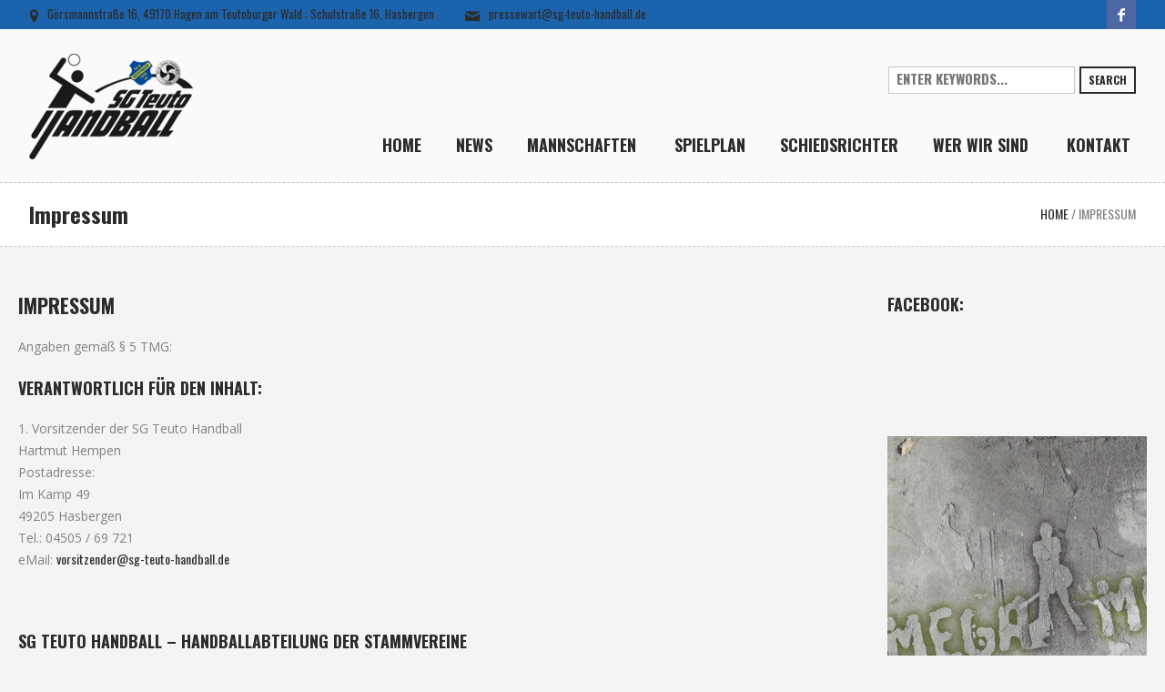

--- FILE ---
content_type: text/html; charset=UTF-8
request_url: https://sg-teuto-handball.de/impressum
body_size: 18332
content:
<!DOCTYPE html>
<html lang="de" class="cmsmasters_html">
<head>
<meta charset="UTF-8" />
<meta name="viewport" content="width=device-width, initial-scale=1, maximum-scale=1" />
<link rel="profile" href="http://gmpg.org/xfn/11" />
<link rel="pingback" href="https://sg-teuto-handball.de/xmlrpc.php" />

<script>var et_site_url='https://sg-teuto-handball.de';var et_post_id='7404';function et_core_page_resource_fallback(a,b){"undefined"===typeof b&&(b=a.sheet.cssRules&&0===a.sheet.cssRules.length);b&&(a.onerror=null,a.onload=null,a.href?a.href=et_site_url+"/?et_core_page_resource="+a.id+et_post_id:a.src&&(a.src=et_site_url+"/?et_core_page_resource="+a.id+et_post_id))}
</script><meta name='robots' content='index, follow, max-image-preview:large, max-snippet:-1, max-video-preview:-1' />

	<!-- This site is optimized with the Yoast SEO plugin v19.7.1 - https://yoast.com/wordpress/plugins/seo/ -->
	<title>Impressum - SG Teuto Handball</title>
	<link rel="canonical" href="https://sg-teuto-handball.de/impressum" />
	<meta property="og:locale" content="de_DE" />
	<meta property="og:type" content="article" />
	<meta property="og:title" content="Impressum - SG Teuto Handball" />
	<meta property="og:description" content="Impressum Angaben gemäß § 5 TMG: Verantwortlich für den Inhalt: 1. Vorsitzender der SG Teuto Handball Hartmut Hempen Postadresse: Im Kamp 49 49205 Hasbergen Tel.: 04505 / 69 721 eMail:..." />
	<meta property="og:url" content="https://sg-teuto-handball.de/impressum" />
	<meta property="og:site_name" content="SG Teuto Handball" />
	<meta property="article:publisher" content="https://www.facebook.com/sgteutohandball" />
	<meta name="twitter:card" content="summary" />
	<meta name="twitter:label1" content="Geschätzte Lesezeit" />
	<meta name="twitter:data1" content="3 Minuten" />
	<script type="application/ld+json" class="yoast-schema-graph">{"@context":"https://schema.org","@graph":[{"@type":"WebPage","@id":"https://sg-teuto-handball.de/impressum","url":"https://sg-teuto-handball.de/impressum","name":"Impressum - SG Teuto Handball","isPartOf":{"@id":"https://sg-teuto-handball.de/#website"},"datePublished":"2016-10-12T19:01:43+00:00","dateModified":"2016-10-12T19:01:43+00:00","breadcrumb":{"@id":"https://sg-teuto-handball.de/impressum#breadcrumb"},"inLanguage":"de","potentialAction":[{"@type":"ReadAction","target":["https://sg-teuto-handball.de/impressum"]}]},{"@type":"BreadcrumbList","@id":"https://sg-teuto-handball.de/impressum#breadcrumb","itemListElement":[{"@type":"ListItem","position":1,"name":"Startseite","item":"https://sg-teuto-handball.de/"},{"@type":"ListItem","position":2,"name":"Impressum"}]},{"@type":"WebSite","@id":"https://sg-teuto-handball.de/#website","url":"https://sg-teuto-handball.de/","name":"SG Teuto Handball","description":"Gemeinsam für den Handballsport!","potentialAction":[{"@type":"SearchAction","target":{"@type":"EntryPoint","urlTemplate":"https://sg-teuto-handball.de/?s={search_term_string}"},"query-input":"required name=search_term_string"}],"inLanguage":"de"}]}</script>
	<!-- / Yoast SEO plugin. -->


<link rel='dns-prefetch' href='//fonts.googleapis.com' />
<link rel='dns-prefetch' href='//s.w.org' />
<link rel="alternate" type="application/rss+xml" title="SG Teuto Handball &raquo; Feed" href="https://sg-teuto-handball.de/feed" />
<link rel="alternate" type="application/rss+xml" title="SG Teuto Handball &raquo; Kommentar-Feed" href="https://sg-teuto-handball.de/comments/feed" />
<link rel="alternate" type="text/calendar" title="SG Teuto Handball &raquo; iCal Feed" href="https://sg-teuto-handball.de/events/?ical=1" />
<script type="text/javascript">
window._wpemojiSettings = {"baseUrl":"https:\/\/s.w.org\/images\/core\/emoji\/14.0.0\/72x72\/","ext":".png","svgUrl":"https:\/\/s.w.org\/images\/core\/emoji\/14.0.0\/svg\/","svgExt":".svg","source":{"concatemoji":"https:\/\/sg-teuto-handball.de\/wp-includes\/js\/wp-emoji-release.min.js?ver=6.0.11"}};
/*! This file is auto-generated */
!function(e,a,t){var n,r,o,i=a.createElement("canvas"),p=i.getContext&&i.getContext("2d");function s(e,t){var a=String.fromCharCode,e=(p.clearRect(0,0,i.width,i.height),p.fillText(a.apply(this,e),0,0),i.toDataURL());return p.clearRect(0,0,i.width,i.height),p.fillText(a.apply(this,t),0,0),e===i.toDataURL()}function c(e){var t=a.createElement("script");t.src=e,t.defer=t.type="text/javascript",a.getElementsByTagName("head")[0].appendChild(t)}for(o=Array("flag","emoji"),t.supports={everything:!0,everythingExceptFlag:!0},r=0;r<o.length;r++)t.supports[o[r]]=function(e){if(!p||!p.fillText)return!1;switch(p.textBaseline="top",p.font="600 32px Arial",e){case"flag":return s([127987,65039,8205,9895,65039],[127987,65039,8203,9895,65039])?!1:!s([55356,56826,55356,56819],[55356,56826,8203,55356,56819])&&!s([55356,57332,56128,56423,56128,56418,56128,56421,56128,56430,56128,56423,56128,56447],[55356,57332,8203,56128,56423,8203,56128,56418,8203,56128,56421,8203,56128,56430,8203,56128,56423,8203,56128,56447]);case"emoji":return!s([129777,127995,8205,129778,127999],[129777,127995,8203,129778,127999])}return!1}(o[r]),t.supports.everything=t.supports.everything&&t.supports[o[r]],"flag"!==o[r]&&(t.supports.everythingExceptFlag=t.supports.everythingExceptFlag&&t.supports[o[r]]);t.supports.everythingExceptFlag=t.supports.everythingExceptFlag&&!t.supports.flag,t.DOMReady=!1,t.readyCallback=function(){t.DOMReady=!0},t.supports.everything||(n=function(){t.readyCallback()},a.addEventListener?(a.addEventListener("DOMContentLoaded",n,!1),e.addEventListener("load",n,!1)):(e.attachEvent("onload",n),a.attachEvent("onreadystatechange",function(){"complete"===a.readyState&&t.readyCallback()})),(e=t.source||{}).concatemoji?c(e.concatemoji):e.wpemoji&&e.twemoji&&(c(e.twemoji),c(e.wpemoji)))}(window,document,window._wpemojiSettings);
</script>
<style type="text/css">
img.wp-smiley,
img.emoji {
	display: inline !important;
	border: none !important;
	box-shadow: none !important;
	height: 1em !important;
	width: 1em !important;
	margin: 0 0.07em !important;
	vertical-align: -0.1em !important;
	background: none !important;
	padding: 0 !important;
}
</style>
	<link rel='stylesheet' id='wp-block-library-css'  href='https://sg-teuto-handball.de/wp-includes/css/dist/block-library/style.min.css?ver=6.0.11' type='text/css' media='all' />
<style id='global-styles-inline-css' type='text/css'>
body{--wp--preset--color--black: #000000;--wp--preset--color--cyan-bluish-gray: #abb8c3;--wp--preset--color--white: #ffffff;--wp--preset--color--pale-pink: #f78da7;--wp--preset--color--vivid-red: #cf2e2e;--wp--preset--color--luminous-vivid-orange: #ff6900;--wp--preset--color--luminous-vivid-amber: #fcb900;--wp--preset--color--light-green-cyan: #7bdcb5;--wp--preset--color--vivid-green-cyan: #00d084;--wp--preset--color--pale-cyan-blue: #8ed1fc;--wp--preset--color--vivid-cyan-blue: #0693e3;--wp--preset--color--vivid-purple: #9b51e0;--wp--preset--color--color-1: #ffcd02;--wp--preset--color--color-2: #2b2b2b;--wp--preset--color--color-3: #828282;--wp--preset--color--color-4: #dcdcdc;--wp--preset--color--color-5: #f4f4f4;--wp--preset--color--color-6: #fcfcfc;--wp--preset--color--color-7: #000000;--wp--preset--color--color-8: #ffffff;--wp--preset--gradient--vivid-cyan-blue-to-vivid-purple: linear-gradient(135deg,rgba(6,147,227,1) 0%,rgb(155,81,224) 100%);--wp--preset--gradient--light-green-cyan-to-vivid-green-cyan: linear-gradient(135deg,rgb(122,220,180) 0%,rgb(0,208,130) 100%);--wp--preset--gradient--luminous-vivid-amber-to-luminous-vivid-orange: linear-gradient(135deg,rgba(252,185,0,1) 0%,rgba(255,105,0,1) 100%);--wp--preset--gradient--luminous-vivid-orange-to-vivid-red: linear-gradient(135deg,rgba(255,105,0,1) 0%,rgb(207,46,46) 100%);--wp--preset--gradient--very-light-gray-to-cyan-bluish-gray: linear-gradient(135deg,rgb(238,238,238) 0%,rgb(169,184,195) 100%);--wp--preset--gradient--cool-to-warm-spectrum: linear-gradient(135deg,rgb(74,234,220) 0%,rgb(151,120,209) 20%,rgb(207,42,186) 40%,rgb(238,44,130) 60%,rgb(251,105,98) 80%,rgb(254,248,76) 100%);--wp--preset--gradient--blush-light-purple: linear-gradient(135deg,rgb(255,206,236) 0%,rgb(152,150,240) 100%);--wp--preset--gradient--blush-bordeaux: linear-gradient(135deg,rgb(254,205,165) 0%,rgb(254,45,45) 50%,rgb(107,0,62) 100%);--wp--preset--gradient--luminous-dusk: linear-gradient(135deg,rgb(255,203,112) 0%,rgb(199,81,192) 50%,rgb(65,88,208) 100%);--wp--preset--gradient--pale-ocean: linear-gradient(135deg,rgb(255,245,203) 0%,rgb(182,227,212) 50%,rgb(51,167,181) 100%);--wp--preset--gradient--electric-grass: linear-gradient(135deg,rgb(202,248,128) 0%,rgb(113,206,126) 100%);--wp--preset--gradient--midnight: linear-gradient(135deg,rgb(2,3,129) 0%,rgb(40,116,252) 100%);--wp--preset--duotone--dark-grayscale: url('#wp-duotone-dark-grayscale');--wp--preset--duotone--grayscale: url('#wp-duotone-grayscale');--wp--preset--duotone--purple-yellow: url('#wp-duotone-purple-yellow');--wp--preset--duotone--blue-red: url('#wp-duotone-blue-red');--wp--preset--duotone--midnight: url('#wp-duotone-midnight');--wp--preset--duotone--magenta-yellow: url('#wp-duotone-magenta-yellow');--wp--preset--duotone--purple-green: url('#wp-duotone-purple-green');--wp--preset--duotone--blue-orange: url('#wp-duotone-blue-orange');--wp--preset--font-size--small: 13px;--wp--preset--font-size--medium: 20px;--wp--preset--font-size--large: 36px;--wp--preset--font-size--x-large: 42px;}.has-black-color{color: var(--wp--preset--color--black) !important;}.has-cyan-bluish-gray-color{color: var(--wp--preset--color--cyan-bluish-gray) !important;}.has-white-color{color: var(--wp--preset--color--white) !important;}.has-pale-pink-color{color: var(--wp--preset--color--pale-pink) !important;}.has-vivid-red-color{color: var(--wp--preset--color--vivid-red) !important;}.has-luminous-vivid-orange-color{color: var(--wp--preset--color--luminous-vivid-orange) !important;}.has-luminous-vivid-amber-color{color: var(--wp--preset--color--luminous-vivid-amber) !important;}.has-light-green-cyan-color{color: var(--wp--preset--color--light-green-cyan) !important;}.has-vivid-green-cyan-color{color: var(--wp--preset--color--vivid-green-cyan) !important;}.has-pale-cyan-blue-color{color: var(--wp--preset--color--pale-cyan-blue) !important;}.has-vivid-cyan-blue-color{color: var(--wp--preset--color--vivid-cyan-blue) !important;}.has-vivid-purple-color{color: var(--wp--preset--color--vivid-purple) !important;}.has-black-background-color{background-color: var(--wp--preset--color--black) !important;}.has-cyan-bluish-gray-background-color{background-color: var(--wp--preset--color--cyan-bluish-gray) !important;}.has-white-background-color{background-color: var(--wp--preset--color--white) !important;}.has-pale-pink-background-color{background-color: var(--wp--preset--color--pale-pink) !important;}.has-vivid-red-background-color{background-color: var(--wp--preset--color--vivid-red) !important;}.has-luminous-vivid-orange-background-color{background-color: var(--wp--preset--color--luminous-vivid-orange) !important;}.has-luminous-vivid-amber-background-color{background-color: var(--wp--preset--color--luminous-vivid-amber) !important;}.has-light-green-cyan-background-color{background-color: var(--wp--preset--color--light-green-cyan) !important;}.has-vivid-green-cyan-background-color{background-color: var(--wp--preset--color--vivid-green-cyan) !important;}.has-pale-cyan-blue-background-color{background-color: var(--wp--preset--color--pale-cyan-blue) !important;}.has-vivid-cyan-blue-background-color{background-color: var(--wp--preset--color--vivid-cyan-blue) !important;}.has-vivid-purple-background-color{background-color: var(--wp--preset--color--vivid-purple) !important;}.has-black-border-color{border-color: var(--wp--preset--color--black) !important;}.has-cyan-bluish-gray-border-color{border-color: var(--wp--preset--color--cyan-bluish-gray) !important;}.has-white-border-color{border-color: var(--wp--preset--color--white) !important;}.has-pale-pink-border-color{border-color: var(--wp--preset--color--pale-pink) !important;}.has-vivid-red-border-color{border-color: var(--wp--preset--color--vivid-red) !important;}.has-luminous-vivid-orange-border-color{border-color: var(--wp--preset--color--luminous-vivid-orange) !important;}.has-luminous-vivid-amber-border-color{border-color: var(--wp--preset--color--luminous-vivid-amber) !important;}.has-light-green-cyan-border-color{border-color: var(--wp--preset--color--light-green-cyan) !important;}.has-vivid-green-cyan-border-color{border-color: var(--wp--preset--color--vivid-green-cyan) !important;}.has-pale-cyan-blue-border-color{border-color: var(--wp--preset--color--pale-cyan-blue) !important;}.has-vivid-cyan-blue-border-color{border-color: var(--wp--preset--color--vivid-cyan-blue) !important;}.has-vivid-purple-border-color{border-color: var(--wp--preset--color--vivid-purple) !important;}.has-vivid-cyan-blue-to-vivid-purple-gradient-background{background: var(--wp--preset--gradient--vivid-cyan-blue-to-vivid-purple) !important;}.has-light-green-cyan-to-vivid-green-cyan-gradient-background{background: var(--wp--preset--gradient--light-green-cyan-to-vivid-green-cyan) !important;}.has-luminous-vivid-amber-to-luminous-vivid-orange-gradient-background{background: var(--wp--preset--gradient--luminous-vivid-amber-to-luminous-vivid-orange) !important;}.has-luminous-vivid-orange-to-vivid-red-gradient-background{background: var(--wp--preset--gradient--luminous-vivid-orange-to-vivid-red) !important;}.has-very-light-gray-to-cyan-bluish-gray-gradient-background{background: var(--wp--preset--gradient--very-light-gray-to-cyan-bluish-gray) !important;}.has-cool-to-warm-spectrum-gradient-background{background: var(--wp--preset--gradient--cool-to-warm-spectrum) !important;}.has-blush-light-purple-gradient-background{background: var(--wp--preset--gradient--blush-light-purple) !important;}.has-blush-bordeaux-gradient-background{background: var(--wp--preset--gradient--blush-bordeaux) !important;}.has-luminous-dusk-gradient-background{background: var(--wp--preset--gradient--luminous-dusk) !important;}.has-pale-ocean-gradient-background{background: var(--wp--preset--gradient--pale-ocean) !important;}.has-electric-grass-gradient-background{background: var(--wp--preset--gradient--electric-grass) !important;}.has-midnight-gradient-background{background: var(--wp--preset--gradient--midnight) !important;}.has-small-font-size{font-size: var(--wp--preset--font-size--small) !important;}.has-medium-font-size{font-size: var(--wp--preset--font-size--medium) !important;}.has-large-font-size{font-size: var(--wp--preset--font-size--large) !important;}.has-x-large-font-size{font-size: var(--wp--preset--font-size--x-large) !important;}
</style>
<link rel='stylesheet' id='sow-slider-slider-css'  href='https://sg-teuto-handball.de/wp-content/plugins/so-widgets-bundle/css/slider/slider.css?ver=1.63.0' type='text/css' media='all' />
<link rel='stylesheet' id='sow-slider-default-6d39609536fd-css'  href='https://sg-teuto-handball.de/wp-content/uploads/siteorigin-widgets/sow-slider-default-6d39609536fd.css?ver=6.0.11' type='text/css' media='all' />
<link rel='stylesheet' id='theme-style-css'  href='https://sg-teuto-handball.de/wp-content/themes/sports-club/style.css?ver=1.0.0' type='text/css' media='screen, print' />
<link rel='stylesheet' id='theme-design-style-css'  href='https://sg-teuto-handball.de/wp-content/themes/sports-club/css/style.css?ver=1.0.0' type='text/css' media='screen, print' />
<link rel='stylesheet' id='theme-adapt-css'  href='https://sg-teuto-handball.de/wp-content/themes/sports-club/css/adaptive.css?ver=1.0.0' type='text/css' media='screen, print' />
<link rel='stylesheet' id='theme-retina-css'  href='https://sg-teuto-handball.de/wp-content/themes/sports-club/css/retina.css?ver=1.0.0' type='text/css' media='screen' />
<link rel='stylesheet' id='theme-icons-css'  href='https://sg-teuto-handball.de/wp-content/themes/sports-club/css/fontello.css?ver=1.0.0' type='text/css' media='screen' />
<link rel='stylesheet' id='theme-icons-custom-css'  href='https://sg-teuto-handball.de/wp-content/themes/sports-club/css/fontello-custom.css?ver=1.0.0' type='text/css' media='screen' />
<link rel='stylesheet' id='animate-css'  href='https://sg-teuto-handball.de/wp-content/themes/sports-club/css/animate.css?ver=1.0.0' type='text/css' media='screen' />
<link rel='stylesheet' id='theme-cmsmasters-events-v2-style-css'  href='https://sg-teuto-handball.de/wp-content/themes/sports-club/css/cmsmasters-events-v2-style.css?ver=1.0.0' type='text/css' media='screen' />
<link rel='stylesheet' id='ilightbox-css'  href='https://sg-teuto-handball.de/wp-content/themes/sports-club/css/ilightbox.css?ver=2.2.0' type='text/css' media='screen' />
<link rel='stylesheet' id='ilightbox-skin-metro-black-css'  href='https://sg-teuto-handball.de/wp-content/themes/sports-club/css/ilightbox-skins/metro-black-skin.css?ver=2.2.0' type='text/css' media='screen' />
<link rel='stylesheet' id='theme-fonts-schemes-css'  href='https://sg-teuto-handball.de/wp-content/uploads/cmsmasters_styles/sports-club.css?ver=1.0.0' type='text/css' media='screen' />
<!--[if lte IE 9]>
<link rel='stylesheet' id='theme-fonts-css'  href='https://sg-teuto-handball.de/wp-content/uploads/cmsmasters_styles/sports-club_fonts.css?ver=1.0.0' type='text/css' media='screen' />
<![endif]-->
<!--[if lte IE 9]>
<link rel='stylesheet' id='theme-schemes-primary-css'  href='https://sg-teuto-handball.de/wp-content/uploads/cmsmasters_styles/sports-club_colors_primary.css?ver=1.0.0' type='text/css' media='screen' />
<![endif]-->
<!--[if lte IE 9]>
<link rel='stylesheet' id='theme-schemes-secondary-css'  href='https://sg-teuto-handball.de/wp-content/uploads/cmsmasters_styles/sports-club_colors_secondary.css?ver=1.0.0' type='text/css' media='screen' />
<![endif]-->
<!--[if lt IE 9]>
<link rel='stylesheet' id='theme-ie-css'  href='https://sg-teuto-handball.de/wp-content/themes/sports-club/css/ie.css?ver=1.0.0' type='text/css' media='screen' />
<![endif]-->
<link rel='stylesheet' id='cmsmasters-google-fonts-css'  href='//fonts.googleapis.com/css?family=Open+Sans%3A300%2C300italic%2C400%2C400italic%2C600%2C600italic%2C700%2C700italic%2C800%2C800italic%7COswald%3A300%2C400%2C700%7CRubik+One&#038;ver=6.0.11' type='text/css' media='all' />
<link rel='stylesheet' id='sports-club-gutenberg-frontend-style-css'  href='https://sg-teuto-handball.de/wp-content/themes/sports-club/gutenberg/css/frontend-style.css?ver=1.0.0' type='text/css' media='screen' />
<script type='text/javascript' src='https://sg-teuto-handball.de/wp-includes/js/jquery/jquery.min.js?ver=3.6.0' id='jquery-core-js'></script>
<script type='text/javascript' src='https://sg-teuto-handball.de/wp-includes/js/jquery/jquery-migrate.min.js?ver=3.3.2' id='jquery-migrate-js'></script>
<script type='text/javascript' src='https://sg-teuto-handball.de/wp-content/plugins/so-widgets-bundle/js/jquery.cycle.min.js?ver=1.63.0' id='sow-slider-slider-cycle2-js'></script>
<script type='text/javascript' src='https://sg-teuto-handball.de/wp-content/plugins/so-widgets-bundle/js/slider/jquery.slider.min.js?ver=1.63.0' id='sow-slider-slider-js'></script>
<script type='text/javascript' src='https://sg-teuto-handball.de/wp-content/themes/sports-club/js/jsLibraries.min.js?ver=1.0.0' id='libs-js'></script>
<script type='text/javascript' src='https://sg-teuto-handball.de/wp-content/themes/sports-club/js/jquery.iLightBox.min.js?ver=2.2.0' id='iLightBox-js'></script>
<link rel="https://api.w.org/" href="https://sg-teuto-handball.de/wp-json/" /><link rel="alternate" type="application/json" href="https://sg-teuto-handball.de/wp-json/wp/v2/pages/7404" /><link rel="EditURI" type="application/rsd+xml" title="RSD" href="https://sg-teuto-handball.de/xmlrpc.php?rsd" />
<link rel="wlwmanifest" type="application/wlwmanifest+xml" href="https://sg-teuto-handball.de/wp-includes/wlwmanifest.xml" /> 
<meta name="generator" content="WordPress 6.0.11" />
<link rel='shortlink' href='https://sg-teuto-handball.de/?p=7404' />
<link rel="alternate" type="application/json+oembed" href="https://sg-teuto-handball.de/wp-json/oembed/1.0/embed?url=https%3A%2F%2Fsg-teuto-handball.de%2Fimpressum" />
<link rel="alternate" type="text/xml+oembed" href="https://sg-teuto-handball.de/wp-json/oembed/1.0/embed?url=https%3A%2F%2Fsg-teuto-handball.de%2Fimpressum&#038;format=xml" />
<meta name="tec-api-version" content="v1"><meta name="tec-api-origin" content="https://sg-teuto-handball.de"><link rel="alternate" href="https://sg-teuto-handball.de/wp-json/tribe/events/v1/" /><style type="text/css" id="et-bloom-custom-css">
					.et_bloom .et_bloom_optin_1 .et_bloom_form_content { background-color: #3b3b3b !important; } .et_bloom .et_bloom_optin_1 .et_bloom_form_container .et_bloom_form_header { background-color: #2c94f2 !important; } .et_bloom .et_bloom_optin_1 .et_bloom_form_content button { background-color: #fe702e !important; } .et_bloom .et_bloom_optin_1 .et_bloom_form_content .et_bloom_fields i { color: #fe702e !important; } .et_bloom .et_bloom_optin_1 .et_bloom_form_content .et_bloom_custom_field_radio i:before { background: #fe702e !important; } .et_bloom .et_bloom_optin_1 .et_bloom_form_content button { background-color: #fe702e !important; } .et_bloom .et_bloom_optin_1 .et_bloom_form_container h2, .et_bloom .et_bloom_optin_1 .et_bloom_form_container h2 span, .et_bloom .et_bloom_optin_1 .et_bloom_form_container h2 strong { font-family: "Open Sans", Helvetica, Arial, Lucida, sans-serif; }.et_bloom .et_bloom_optin_1 .et_bloom_form_container p, .et_bloom .et_bloom_optin_1 .et_bloom_form_container p span, .et_bloom .et_bloom_optin_1 .et_bloom_form_container p strong, .et_bloom .et_bloom_optin_1 .et_bloom_form_container form input, .et_bloom .et_bloom_optin_1 .et_bloom_form_container form button span { font-family: "Open Sans", Helvetica, Arial, Lucida, sans-serif; } 
				</style><link rel="preload" href="https://sg-teuto-handball.de/wp-content/plugins/bloom/core/admin/fonts/modules.ttf" as="font" crossorigin="anonymous"><style type="text/css">
	.header_top,
	.header_top_outer,
	.header_top_inner, 
	.header_top_aligner {
		height : 32px;
	}
	
	.header_mid,
	.header_mid_outer,
	.header_mid .header_mid_inner nav > div > ul,
	.header_mid .header_mid_inner .logo,
	.header_mid .header_mid_inner .logo_wrap,
	.header_mid .header_mid_inner .header_mid_right_wrap {
		height : 169px;
	}
	
	.header_mid_inner #navigation > li:hover > a:after {
				height : 96.022727272727px;
	}
	
	.header_bot,
	.header_bot_outer,
	.header_bot .header_bot_inner nav > div > ul,
	.header_bot .header_bot_inner nav > div > ul > li,
	.header_bot .header_bot_inner nav > div > ul > li > a, 
	.header_bot .header_bot_inner nav > div > ul > li > .cmsmasters_dynamic_cart_nav	{
		height : 60px;
	}
	
	#page.fixed_header.cmsmasters_heading_after_header #middle, 
	#page.fixed_header.cmsmasters_heading_under_header #middle .headline .headline_outer {
		padding-top : 168px;
	}
	
	#page.fixed_header.cmsmasters_heading_after_header.enable_header_top #middle, 
	#page.fixed_header.cmsmasters_heading_under_header.enable_header_top #middle .headline .headline_outer {
		padding-top : 200px;
	}
	
	#page.fixed_header.cmsmasters_heading_after_header.enable_header_bottom #middle, 
	#page.fixed_header.cmsmasters_heading_under_header.enable_header_bottom #middle .headline .headline_outer {
		padding-top : 228px;
	}
	
	#page.fixed_header.cmsmasters_heading_after_header.enable_header_top.enable_header_bottom #middle, 
	#page.fixed_header.cmsmasters_heading_under_header.enable_header_top.enable_header_bottom #middle .headline .headline_outer {
		padding-top : 260px;
	}
	
	#header.navi_scrolled,
	#header.navi_scrolled .header_mid,
	#header.navi_scrolled .header_mid_outer,
	#header.navi_scrolled .header_mid .header_mid_inner nav > div > ul,
	#header.navi_scrolled .header_mid .header_mid_inner nav > div > ul > li,
	#header.navi_scrolled .header_mid .header_mid_inner nav > div > ul > li > a,
	#header.navi_scrolled .header_mid .header_mid_inner .logo,
	#header.navi_scrolled .header_mid .header_mid_inner .resp_nav_wrap_inner,
	#header.navi_scrolled .header_mid .header_mid_inner .logo_wrap,
	#header.navi_scrolled .header_mid .header_mid_inner .header_mid_right_wrap, 
	#header.navi_scrolled .header_mid .header_mid_inner nav > div > ul > li > .cmsmasters_dynamic_cart_nav {
		height : 70.124481327801px;
	}
	
	.cmsmasters_dynamic_cart .widget_shopping_cart_content, 
	.cmsmasters_added_product_info {
		margin-top : 44px;
	}
	
	@media only screen and (max-width: 1024px) {
		.header_top,
		.header_top_outer,
		.header_top_inner,
		.header_top_aligner,
		.header_top_donation_but,
		.header_mid,
		.header_mid_outer,
		.header_mid .header_mid_inner nav > div > ul,
		.header_mid .header_mid_inner nav > div > ul > li,
		.header_mid .header_mid_inner nav > div > ul > li > a,
		.header_bot,
		.header_bot_outer,
		.header_bot .header_bot_inner nav > div > ul,
		.header_bot .header_bot_inner nav > div > ul > li,
		.header_bot .header_bot_inner nav > div > ul > li > a, 
		.header_mid .header_mid_inner .header_mid_right_wrap {
			height : auto;
		}
		
		#page.fixed_header.cmsmasters_heading_after_header #middle, 
		#page.fixed_header.cmsmasters_heading_under_header #middle .headline .headline_outer, 
		#page.fixed_header.cmsmasters_heading_after_header.enable_header_top #middle, 
		#page.fixed_header.cmsmasters_heading_under_header.enable_header_top #middle .headline .headline_outer, 
		#page.fixed_header.cmsmasters_heading_after_header.enable_header_bottom #middle, 
		#page.fixed_header.cmsmasters_heading_under_header.enable_header_bottom #middle .headline .headline_outer, 
		#page.fixed_header.cmsmasters_heading_after_header.enable_header_top.enable_header_bottom #middle, 
		#page.fixed_header.cmsmasters_heading_under_header.enable_header_top.enable_header_bottom #middle .headline .headline_outer {
			padding-top : 0 !important;
		}
	}
.hb-embed__table thead th {
border-bottom: 2px solid #1c63ae !important;
}

a.hb-embed__btn.hb-embed__btn-primary {
background-color: #1c63ae !important;
border: 1px solid #1c63ae !important;
}

.hb-embed__btn-box {
justify-content:left !important;
padding-top:25px;
}

div.hb-embed__title-container {
display:none;
}

div.hb-embed__branding {
display:none;
} 

div.et_bloom_form_content.et_bloom_1_field.et_bloom_bottom_inline {
	display:none !important;
}

cmsmasters_layer_button {
 font-weight:700;
 -webkit-transition:color .3s ease-in-out, background-color .3s ease-in-out, border-color .3s ease-in-out;
 -moz-transition:color .3s ease-in-out, background-color .3s ease-in-out, border-color .3s ease-in-out;
 -ms-transition:color .3s ease-in-out, background-color .3s ease-in-out, border-color .3s ease-in-out;
 -o-transition:color .3s ease-in-out, background-color .3s ease-in-out, border-color .3s ease-in-out;
 transition:color .3s ease-in-out, background-color .3s ease-in-out, border-color .3s ease-in-out;
}
.cmsmasters_layer_button.slider {
 -webkit-transition:color .3s ease-in-out, background-color .3s ease-in-out, border-color .3s ease-in-out;
 -moz-transition:color .3s ease-in-out, background-color .3s ease-in-out, border-color .3s ease-in-out;
 -ms-transition:color .3s ease-in-out, background-color .3s ease-in-out, border-color .3s ease-in-out;
 -o-transition:color .3s ease-in-out, background-color .3s ease-in-out, border-color .3s ease-in-out;
 transition:color .3s ease-in-out, background-color .3s ease-in-out, border-color .3s ease-in-out;
}
.cmsmasters_layer_button.slider:hover {
 color:#2b2b2b!important;
 background-color:#ffcd02!important;
 border-color:#ffcd02!important;
}
	body {
		background-color : #ffffff;
		background-image : none;
		background-position : top center;
		background-repeat : repeat;
		background-attachment : scroll;
		background-size : cover;
		
	}
	.header_mid .header_mid_inner .logo_wrap {
		width : 180px;
	}

	.header_mid_inner .logo img.logo_retina {
		width : 160px;
		max-width : 160px;
	}
.headline_aligner, 
		.cmsmasters_breadcrumbs_aligner {
			min-height:70px;
		}

	#footer.cmsmasters_footer_default .footer_inner {
		min-height:180px;
	}
	
	.fixed_footer #main {
		margin-bottom:180px;
	}

	
	#page .cmsmasters_social_icon_color.cmsmasters_social_icon_1 {
		background-color:#4d67a3;
	}
	
	
	#page .cmsmasters_social_icon_color.cmsmasters_social_icon_1:hover {
		background-color:#424f91;
	}</style><script>
(function(e,t,n,r,i,s,o){e[i]=e[i]||function(){(e[i].q=e[i].q||[]).push(arguments)}, e[i].l=1*new Date;s=t.createElement(n),o=t.getElementsByTagName(n)[0];s.async=1; s.src=r;o.parentNode.insertBefore(s,o)})(window,document,"script", 'https://www.handball.net/widgets/embed/v1.js',"_hb");
</script><link rel="icon" href="https://sg-teuto-handball.de/wp-content/uploads/2016/11/cropped-SGT_icon-32x32.png" sizes="32x32" />
<link rel="icon" href="https://sg-teuto-handball.de/wp-content/uploads/2016/11/cropped-SGT_icon-192x192.png" sizes="192x192" />
<link rel="apple-touch-icon" href="https://sg-teuto-handball.de/wp-content/uploads/2016/11/cropped-SGT_icon-180x180.png" />
<meta name="msapplication-TileImage" content="https://sg-teuto-handball.de/wp-content/uploads/2016/11/cropped-SGT_icon-270x270.png" />
</head>
<body class="page-template-default page page-id-7404 tribe-no-js page-template-sports-club et_bloom">
<svg xmlns="http://www.w3.org/2000/svg" viewBox="0 0 0 0" width="0" height="0" focusable="false" role="none" style="visibility: hidden; position: absolute; left: -9999px; overflow: hidden;" ><defs><filter id="wp-duotone-dark-grayscale"><feColorMatrix color-interpolation-filters="sRGB" type="matrix" values=" .299 .587 .114 0 0 .299 .587 .114 0 0 .299 .587 .114 0 0 .299 .587 .114 0 0 " /><feComponentTransfer color-interpolation-filters="sRGB" ><feFuncR type="table" tableValues="0 0.49803921568627" /><feFuncG type="table" tableValues="0 0.49803921568627" /><feFuncB type="table" tableValues="0 0.49803921568627" /><feFuncA type="table" tableValues="1 1" /></feComponentTransfer><feComposite in2="SourceGraphic" operator="in" /></filter></defs></svg><svg xmlns="http://www.w3.org/2000/svg" viewBox="0 0 0 0" width="0" height="0" focusable="false" role="none" style="visibility: hidden; position: absolute; left: -9999px; overflow: hidden;" ><defs><filter id="wp-duotone-grayscale"><feColorMatrix color-interpolation-filters="sRGB" type="matrix" values=" .299 .587 .114 0 0 .299 .587 .114 0 0 .299 .587 .114 0 0 .299 .587 .114 0 0 " /><feComponentTransfer color-interpolation-filters="sRGB" ><feFuncR type="table" tableValues="0 1" /><feFuncG type="table" tableValues="0 1" /><feFuncB type="table" tableValues="0 1" /><feFuncA type="table" tableValues="1 1" /></feComponentTransfer><feComposite in2="SourceGraphic" operator="in" /></filter></defs></svg><svg xmlns="http://www.w3.org/2000/svg" viewBox="0 0 0 0" width="0" height="0" focusable="false" role="none" style="visibility: hidden; position: absolute; left: -9999px; overflow: hidden;" ><defs><filter id="wp-duotone-purple-yellow"><feColorMatrix color-interpolation-filters="sRGB" type="matrix" values=" .299 .587 .114 0 0 .299 .587 .114 0 0 .299 .587 .114 0 0 .299 .587 .114 0 0 " /><feComponentTransfer color-interpolation-filters="sRGB" ><feFuncR type="table" tableValues="0.54901960784314 0.98823529411765" /><feFuncG type="table" tableValues="0 1" /><feFuncB type="table" tableValues="0.71764705882353 0.25490196078431" /><feFuncA type="table" tableValues="1 1" /></feComponentTransfer><feComposite in2="SourceGraphic" operator="in" /></filter></defs></svg><svg xmlns="http://www.w3.org/2000/svg" viewBox="0 0 0 0" width="0" height="0" focusable="false" role="none" style="visibility: hidden; position: absolute; left: -9999px; overflow: hidden;" ><defs><filter id="wp-duotone-blue-red"><feColorMatrix color-interpolation-filters="sRGB" type="matrix" values=" .299 .587 .114 0 0 .299 .587 .114 0 0 .299 .587 .114 0 0 .299 .587 .114 0 0 " /><feComponentTransfer color-interpolation-filters="sRGB" ><feFuncR type="table" tableValues="0 1" /><feFuncG type="table" tableValues="0 0.27843137254902" /><feFuncB type="table" tableValues="0.5921568627451 0.27843137254902" /><feFuncA type="table" tableValues="1 1" /></feComponentTransfer><feComposite in2="SourceGraphic" operator="in" /></filter></defs></svg><svg xmlns="http://www.w3.org/2000/svg" viewBox="0 0 0 0" width="0" height="0" focusable="false" role="none" style="visibility: hidden; position: absolute; left: -9999px; overflow: hidden;" ><defs><filter id="wp-duotone-midnight"><feColorMatrix color-interpolation-filters="sRGB" type="matrix" values=" .299 .587 .114 0 0 .299 .587 .114 0 0 .299 .587 .114 0 0 .299 .587 .114 0 0 " /><feComponentTransfer color-interpolation-filters="sRGB" ><feFuncR type="table" tableValues="0 0" /><feFuncG type="table" tableValues="0 0.64705882352941" /><feFuncB type="table" tableValues="0 1" /><feFuncA type="table" tableValues="1 1" /></feComponentTransfer><feComposite in2="SourceGraphic" operator="in" /></filter></defs></svg><svg xmlns="http://www.w3.org/2000/svg" viewBox="0 0 0 0" width="0" height="0" focusable="false" role="none" style="visibility: hidden; position: absolute; left: -9999px; overflow: hidden;" ><defs><filter id="wp-duotone-magenta-yellow"><feColorMatrix color-interpolation-filters="sRGB" type="matrix" values=" .299 .587 .114 0 0 .299 .587 .114 0 0 .299 .587 .114 0 0 .299 .587 .114 0 0 " /><feComponentTransfer color-interpolation-filters="sRGB" ><feFuncR type="table" tableValues="0.78039215686275 1" /><feFuncG type="table" tableValues="0 0.94901960784314" /><feFuncB type="table" tableValues="0.35294117647059 0.47058823529412" /><feFuncA type="table" tableValues="1 1" /></feComponentTransfer><feComposite in2="SourceGraphic" operator="in" /></filter></defs></svg><svg xmlns="http://www.w3.org/2000/svg" viewBox="0 0 0 0" width="0" height="0" focusable="false" role="none" style="visibility: hidden; position: absolute; left: -9999px; overflow: hidden;" ><defs><filter id="wp-duotone-purple-green"><feColorMatrix color-interpolation-filters="sRGB" type="matrix" values=" .299 .587 .114 0 0 .299 .587 .114 0 0 .299 .587 .114 0 0 .299 .587 .114 0 0 " /><feComponentTransfer color-interpolation-filters="sRGB" ><feFuncR type="table" tableValues="0.65098039215686 0.40392156862745" /><feFuncG type="table" tableValues="0 1" /><feFuncB type="table" tableValues="0.44705882352941 0.4" /><feFuncA type="table" tableValues="1 1" /></feComponentTransfer><feComposite in2="SourceGraphic" operator="in" /></filter></defs></svg><svg xmlns="http://www.w3.org/2000/svg" viewBox="0 0 0 0" width="0" height="0" focusable="false" role="none" style="visibility: hidden; position: absolute; left: -9999px; overflow: hidden;" ><defs><filter id="wp-duotone-blue-orange"><feColorMatrix color-interpolation-filters="sRGB" type="matrix" values=" .299 .587 .114 0 0 .299 .587 .114 0 0 .299 .587 .114 0 0 .299 .587 .114 0 0 " /><feComponentTransfer color-interpolation-filters="sRGB" ><feFuncR type="table" tableValues="0.098039215686275 1" /><feFuncG type="table" tableValues="0 0.66274509803922" /><feFuncB type="table" tableValues="0.84705882352941 0.41960784313725" /><feFuncA type="table" tableValues="1 1" /></feComponentTransfer><feComposite in2="SourceGraphic" operator="in" /></filter></defs></svg>	
<!-- Start Page -->
<div id="page" class="chrome_only cmsmasters_liquid fixed_header fixed_footer enable_header_top cmsmasters_heading_under_header cmsmasters_tribe_events_views_v2 cmsmasters_tribe_events_style_mode_skeleton hfeed site">

<!-- Start Main -->
<div id="main">
	
<!-- Start Header -->
<header id="header">
			<div class="header_top" data-height="32">
			<div class="header_top_outer">
				<div class="header_top_inner">
				<div class="header_top_right"><div class="header_top_aligner"></div>
<div class="social_wrap">
	<div class="social_wrap_inner">
		<ul class="clear">
			<li>
				<a href="https://www.facebook.com/sgteutohandball" class="cmsmasters_social_icon cmsmasters_social_icon_1 cmsmasters-icon-facebook-1 cmsmasters_social_icon_color" title="Facebook" target="_blank"></a>
			</li>
		</ul>
	</div>
</div></div><div class="header_top_left"><div class="header_top_aligner"></div><div class="meta_wrap"><span class="cmsmasters-icon-location-2">Görsmannstraße 16, 49170 Hagen am Teutoburger Wald ; Schulstraße 16, Hasbergen</span>
<a href="mailto:pressewart@sg-teuto-handball.de" class="cmsmasters-icon-mail-2">pressewart@sg-teuto-handball.de</a></div></div>					<div class="cl"></div>
				</div>
			</div>
			<div class="header_top_but closed">
				<span class="cmsmasters_bot_arrow">
					<span></span>
				</span>
			</div>
		</div>
		<div class="header_mid" data-height="169">
		<div class="header_mid_outer">
			<div class="header_mid_inner ">
				<div class="logo_wrap"><a href="https://sg-teuto-handball.de/" title="SG Teuto Handball" class="logo">
	<img src="https://sg-teuto-handball.de/wp-content/uploads/2016/10/logo2.png" alt="SG Teuto Handball" /><img class="logo_mini" src="https://sg-teuto-handball.de/wp-content/uploads/2016/09/logo_mini.png" alt="SG Teuto Handball" /><img class="logo_retina" src="https://sg-teuto-handball.de/wp-content/uploads/2016/10/logo_retina2.png" alt="SG Teuto Handball" width="160" height="100" /><img class="logo_mini_retina" src="https://sg-teuto-handball.de/wp-content/uploads/2016/09/logo_mini_retina.png" alt="SG Teuto Handball" width="160" height="100" /></a>
</div>
				<div class="header_mid_right_wrap">
					<div class="header_mid_right_wrap_aligner">
																<div class="search_wrap">
							<div class="search_wrap_inner">
								
<div class="search_bar_wrap">
	<form method="get" action="https://sg-teuto-handball.de/">
		<p class="search_field">
			<input name="s" placeholder="enter keywords..." value="" type="search" />
		</p>
		<p class="search_button">
			<button type="submit">Search</button>
		</p>
	</form>
</div>

							</div>
						</div>
												<div class="resp_nav_wrap">
								<div class="resp_nav_wrap_inner">
									<div class="resp_nav_content">
										<a class="responsive_nav cmsmasters_theme_icon_resp_nav" href="javascript:void(0);"></a>
									</div>
								</div>
							</div>
							
							<!-- Start Navigation -->
							<nav role="navigation">
								<div class="menu-home-container"><ul id="navigation" class="navigation"><li id="menu-item-7088" class="menu-item menu-item-type-post_type menu-item-object-page menu-item-home menu-item-7088"><a href="https://sg-teuto-handball.de/"><span>Home</span></a></li>
<li id="menu-item-7151" class="menu-item menu-item-type-post_type menu-item-object-page menu-item-7151"><a href="https://sg-teuto-handball.de/news"><span>News</span></a></li>
<li id="menu-item-7216" class="menu-item menu-item-type-post_type menu-item-object-page menu-item-has-children menu-item-7216"><a href="https://sg-teuto-handball.de/mannschaften"><span>Mannschaften</span></a>
<ul class="sub-menu">
	<li id="menu-item-7410" class="menu-item menu-item-type-post_type menu-item-object-page menu-item-7410"><a href="https://sg-teuto-handball.de/trainingszeiten"><span>Trainingszeiten</span></a></li>
	<li id="menu-item-9099" class="menu-item menu-item-type-custom menu-item-object-custom menu-item-has-children menu-item-9099"><a href="#"><span>Herren</span></a>
	<ul class="sub-menu">
		<li id="menu-item-7289" class="menu-item menu-item-type-custom menu-item-object-custom menu-item-7289"><a href="/profile/1herren"><span>1. Herren</span></a></li>
		<li id="menu-item-7290" class="menu-item menu-item-type-custom menu-item-object-custom menu-item-7290"><a href="/profile/2-herren"><span>2. Herren</span></a></li>
	</ul>
</li>
	<li id="menu-item-9100" class="menu-item menu-item-type-custom menu-item-object-custom menu-item-has-children menu-item-9100"><a href="#"><span>Damen</span></a>
	<ul class="sub-menu">
		<li id="menu-item-7291" class="menu-item menu-item-type-custom menu-item-object-custom menu-item-7291"><a href="/profile/1-damen"><span>1. Damen</span></a></li>
		<li id="menu-item-9098" class="menu-item menu-item-type-custom menu-item-object-custom menu-item-9098"><a href="/profile/2-damen"><span>2. Damen</span></a></li>
	</ul>
</li>
	<li id="menu-item-8123" class="menu-item menu-item-type-custom menu-item-object-custom menu-item-has-children menu-item-8123"><a href="#"><span>Männliche Jugend</span></a>
	<ul class="sub-menu">
		<li id="menu-item-10923" class="menu-item menu-item-type-post_type menu-item-object-profile menu-item-10923"><a href="https://sg-teuto-handball.de/profile/maennliche-c-jugend"><span>Männliche C-Jugend</span></a></li>
		<li id="menu-item-11148" class="menu-item menu-item-type-post_type menu-item-object-profile menu-item-11148"><a href="https://sg-teuto-handball.de/profile/maennliche-d-jugend-1"><span>Männliche D-Jugend 1</span></a></li>
		<li id="menu-item-11147" class="menu-item menu-item-type-post_type menu-item-object-profile menu-item-11147"><a href="https://sg-teuto-handball.de/profile/maennliche-d-jugend-2"><span>Männliche D-Jugend 2</span></a></li>
		<li id="menu-item-10925" class="menu-item menu-item-type-post_type menu-item-object-profile menu-item-10925"><a href="https://sg-teuto-handball.de/profile/maennliche-e-jugend-1"><span>Männliche E-Jugend 1</span></a></li>
		<li id="menu-item-10926" class="menu-item menu-item-type-post_type menu-item-object-profile menu-item-10926"><a href="https://sg-teuto-handball.de/profile/maennliche-e-jugend-2"><span>Männliche E-Jugend 2</span></a></li>
		<li id="menu-item-10927" class="menu-item menu-item-type-post_type menu-item-object-profile menu-item-10927"><a href="https://sg-teuto-handball.de/profile/maennliche-f-jugend"><span>Männliche F-Jugend</span></a></li>
	</ul>
</li>
	<li id="menu-item-8122" class="menu-item menu-item-type-custom menu-item-object-custom menu-item-has-children menu-item-8122"><a href="#"><span>Weibliche Jugend</span></a>
	<ul class="sub-menu">
		<li id="menu-item-11155" class="menu-item menu-item-type-post_type menu-item-object-profile menu-item-11155"><a href="https://sg-teuto-handball.de/profile/weibliche-a-jugend"><span>Weibliche A-Jugend</span></a></li>
		<li id="menu-item-10929" class="menu-item menu-item-type-post_type menu-item-object-profile menu-item-10929"><a href="https://sg-teuto-handball.de/profile/weibliche-c-jugend"><span>Weibliche C-Jugend</span></a></li>
		<li id="menu-item-11158" class="menu-item menu-item-type-post_type menu-item-object-profile menu-item-11158"><a href="https://sg-teuto-handball.de/profile/weibliche-d-jugend-1"><span>Weibliche D-Jugend 1</span></a></li>
		<li id="menu-item-11157" class="menu-item menu-item-type-post_type menu-item-object-profile menu-item-11157"><a href="https://sg-teuto-handball.de/profile/weibliche-d-jugend-2"><span>Weibliche D-Jugend 2</span></a></li>
		<li id="menu-item-11156" class="menu-item menu-item-type-post_type menu-item-object-profile menu-item-11156"><a href="https://sg-teuto-handball.de/profile/weibliche-d-jugend-3"><span>Weibliche D-Jugend 3</span></a></li>
		<li id="menu-item-10931" class="menu-item menu-item-type-post_type menu-item-object-profile menu-item-10931"><a href="https://sg-teuto-handball.de/profile/weibliche-e-jugend-1"><span>Weibliche E-Jugend 1</span></a></li>
		<li id="menu-item-10932" class="menu-item menu-item-type-post_type menu-item-object-profile menu-item-10932"><a href="https://sg-teuto-handball.de/profile/weibliche-e-jugend-2"><span>Weibliche E-Jugend 2</span></a></li>
		<li id="menu-item-10933" class="menu-item menu-item-type-post_type menu-item-object-profile menu-item-10933"><a href="https://sg-teuto-handball.de/profile/weibliche-e-jugend-3"><span>Weibliche E-Jugend 3</span></a></li>
		<li id="menu-item-10934" class="menu-item menu-item-type-post_type menu-item-object-profile menu-item-10934"><a href="https://sg-teuto-handball.de/profile/weibliche-f-jugend-1"><span>Weibliche F-Jugend 1</span></a></li>
		<li id="menu-item-10935" class="menu-item menu-item-type-post_type menu-item-object-profile menu-item-10935"><a href="https://sg-teuto-handball.de/profile/weibliche-f-jugend-2"><span>Weibliche F-Jugend 2</span></a></li>
	</ul>
</li>
	<li id="menu-item-7693" class="menu-item menu-item-type-custom menu-item-object-custom menu-item-7693"><a href="http://sg-teuto-handball.de/profile/minis"><span>Minis</span></a></li>
	<li id="menu-item-10922" class="menu-item menu-item-type-post_type menu-item-object-profile menu-item-10922"><a href="https://sg-teuto-handball.de/profile/five-a-side"><span>Five-a-Side</span></a></li>
</ul>
</li>
<li id="menu-item-10988" class="menu-item menu-item-type-post_type menu-item-object-page menu-item-10988"><a href="https://sg-teuto-handball.de/spielplan"><span>Spielplan</span></a></li>
<li id="menu-item-10319" class="menu-item menu-item-type-post_type menu-item-object-page menu-item-10319"><a href="https://sg-teuto-handball.de/schiedsrichter"><span>Schiedsrichter</span></a></li>
<li id="menu-item-7192" class="menu-item menu-item-type-post_type menu-item-object-page menu-item-has-children menu-item-7192"><a href="https://sg-teuto-handball.de/wer-wir-sind"><span>Wer wir sind</span></a>
<ul class="sub-menu">
	<li id="menu-item-7091" class="menu-item menu-item-type-post_type menu-item-object-page menu-item-7091"><a href="https://sg-teuto-handball.de/vorstand"><span>Vorstand</span></a></li>
	<li id="menu-item-7204" class="menu-item menu-item-type-post_type menu-item-object-page menu-item-7204"><a href="https://sg-teuto-handball.de/foerderverein"><span>Förderverein</span></a></li>
	<li id="menu-item-7385" class="menu-item menu-item-type-post_type menu-item-object-page menu-item-7385"><a href="https://sg-teuto-handball.de/links"><span>Links</span></a></li>
</ul>
</li>
<li id="menu-item-7196" class="menu-item menu-item-type-post_type menu-item-object-page menu-item-7196"><a href="https://sg-teuto-handball.de/kontakt"><span>Kontakt</span></a></li>
</ul></div>							</nav>
						<!-- Finish Navigation -->
										</div>
				</div>
			</div>
		</div>
	</div>
	<div class="cl"></div>
</header>
<!-- Finish Header -->

	
<!-- Start Middle -->
<div id="middle">
<div class="headline cmsmasters_color_scheme_default">
				<div class="headline_outer">
					<div class="headline_color"></div>
					<div class="headline_inner align_left">
						<div class="headline_aligner"></div><div class="headline_text"><h1 class="entry-title">Impressum</h1></div><div class="cmsmasters_breadcrumbs"><div class="cmsmasters_breadcrumbs_aligner"></div><div class="cmsmasters_breadcrumbs_inner"><a href="https://sg-teuto-handball.de/" class="cms_home">Home</a>
	<span class="breadcrumbs_sep"> / </span>
	<span>Impressum</span></div></div></div>
				</div>
			</div><div class="middle_inner">
<div class="content_wrap r_sidebar">

<!-- Start Content -->
<div class="content entry" role="main">
	<style type="text/css"></style><div class="item-page">
<h2>Impressum</h2>
<p>Angaben gemäß § 5 TMG:</p>
<h3>Verantwortlich für den Inhalt:</h3>
<p>1. Vorsitzender der SG Teuto Handball<br />
Hartmut Hempen<br />
Postadresse:<br />
Im Kamp 49<br />
49205 Hasbergen<br />
Tel.: 04505 / 69 721<br />
eMail: <a href="mailto:vorsitzender@sg-teuto-handball.de">vorsitzender@sg-teuto-handball.de</a></p>
<p>&nbsp;</p>
<h3>SG Teuto Handball – Handballabteilung der Stammvereine</h3>
<p>&nbsp;</p>
<h3>Spielvereinigung Gaste-Hasbergen von 1930 e.V.</h3>
<p>Postadresse/Geschäftsstelle<br />
Anita Bröring<br />
Gartenstraße 9<br />
49205 Hasbergen<br />
Tel: 05405/6169964<br />
E-Mail: <span id="cloak34124"></span><a href="mailto:anita.broering@spvg-gaste-hasbergen.de">anita.broering@spvg-gaste-hasbergen.de</a></p>
<p>Vereinsregister-Nr.: VR 1134<br />
1. Vorsitzender: Dr. Thomas Veen</p>
<p>und der</p>
<h3>Spvg. Niedermark 1930 e.V.</h3>
<p>Vereinsregister unter der Nummer  VR 110070, Amtsgericht Osnabrück<br />
USt-IdNr.: DE177380835</p>
<p>Vereinssitz ist Hagen, Ortsteil Gellenbeck</p>
<p>Vorsitzender<br />
c/o Norbert Niemeyer<br />
Natruper Str. 47<br />
49170 Hagen a.T.W.<br />
Tel. 05405 &#8211; 72 70</p>
<p>&nbsp;</p>
<p>Quelle: <em>Vom <a href="http://www.e-recht24.de" target="_blank">Rechtsanwalt Sören Siebert</a> bereitgestellten Impressum-Generator erzeugt.</em></p>
<h3>Haftungsausschluss:</h3>
<p><strong>Haftung für Inhalte</strong></p>
<p>Die Inhalte unserer Seiten wurden mit größter Sorgfalt erstellt. Für die Richtigkeit, Vollständigkeit und Aktualität der Inhalte können wir jedoch keine Gewähr übernehmen. Als Diensteanbieter sind wir gemäß § 7 Abs.1 TMG für eigene Inhalte auf diesen Seiten nach den allgemeinen Gesetzen verantwortlich. Nach §§ 8 bis 10 TMG sind wir als Diensteanbieter jedoch nicht verpflichtet, übermittelte oder gespeicherte fremde Informationen zu überwachen oder nach Umständen zu forschen, die auf eine rechtswidrige Tätigkeit hinweisen. Verpflichtungen zur Entfernung oder Sperrung der Nutzung von Informationen nach den allgemeinen Gesetzen bleiben hiervon unberührt. Eine diesbezügliche Haftung ist jedoch erst ab dem Zeitpunkt der Kenntnis einer konkreten Rechtsverletzung möglich. Bei Bekanntwerden von entsprechenden Rechtsverletzungen werden wir diese Inhalte umgehend entfernen.</p>
<p><strong>Haftung für Links</strong></p>
<p>Unser Angebot enthält Links zu externen Webseiten Dritter, auf deren Inhalte wir keinen Einfluss haben. Deshalb können wir für diese fremden Inhalte auch keine Gewähr übernehmen. Für die Inhalte der verlinkten Seiten ist stets der jeweilige Anbieter oder Betreiber der Seiten verantwortlich. Die verlinkten Seiten wurden zum Zeitpunkt der Verlinkung auf mögliche Rechtsverstöße überprüft. Rechtswidrige Inhalte waren zum Zeitpunkt der Verlinkung nicht erkennbar. Eine permanente inhaltliche Kontrolle der verlinkten Seiten ist jedoch ohne konkrete Anhaltspunkte einer Rechtsverletzung nicht zumutbar. Bei Bekanntwerden von Rechtsverletzungen werden wir derartige Links umgehend entfernen.</p>
<p><strong>Urheberrecht</strong></p>
<p>Die durch die Seitenbetreiber erstellten Inhalte und Werke auf diesen Seiten unterliegen dem deutschen Urheberrecht. Die Vervielfältigung, Bearbeitung, Verbreitung und jede Art der Verwertung außerhalb der Grenzen des Urheberrechtes bedürfen der schriftlichen Zustimmung des jeweiligen Autors bzw. Erstellers. Downloads und Kopien dieser Seite sind nur für den privaten, nicht kommerziellen Gebrauch gestattet. Soweit die Inhalte auf dieser Seite nicht vom Betreiber erstellt wurden, werden die Urheberrechte Dritter beachtet. Insbesondere werden Inhalte Dritter als solche gekennzeichnet. Sollten Sie trotzdem auf eine Urheberrechtsverletzung aufmerksam werden, bitten wir um einen entsprechenden Hinweis. Bei Bekanntwerden von Rechtsverletzungen werden wir derartige Inhalte umgehend entfernen.</p>
<p><strong>Datenschutz</strong></p>
<p>Die Nutzung unserer Webseite ist in der Regel ohne Angabe personenbezogener Daten möglich. Soweit auf unseren Seiten personenbezogene Daten (beispielsweise Name, Anschrift oder eMail-Adressen) erhoben werden, erfolgt dies, soweit möglich, stets auf freiwilliger Basis. Diese Daten werden ohne Ihre ausdrückliche Zustimmung nicht an Dritte weitergegeben.</p>
<p>Wir weisen darauf hin, dass die Datenübertragung im Internet (z.B. bei der Kommunikation per E-Mail) Sicherheitslücken aufweisen kann. Ein lückenloser Schutz der Daten vor dem Zugriff durch Dritte ist nicht möglich.</p>
<p>Der Nutzung von im Rahmen der Impressumspflicht veröffentlichten Kontaktdaten durch Dritte zur Übersendung von nicht ausdrücklich angeforderter Werbung und Informationsmaterialien wird hiermit ausdrücklich widersprochen. Die Betreiber der Seiten behalten sich ausdrücklich rechtliche Schritte im Falle der unverlangten Zusendung von Werbeinformationen, etwa durch Spam-Mails, vor.</p>
<p>&nbsp;</p>
<p><em>Quellen: <a href="http://www.e-recht24.de/muster-disclaimer.htm" target="_blank">Disclaimer eRecht24</a></em></p>
</div>
<span class="et_bloom_bottom_trigger"></span><div class="cl"></div></div>
<!-- Finish Content -->


<!-- Start Sidebar -->
<div class="sidebar" role="complementary">
<aside id="custom-facebook-2" class="widget widget_custom_facebook_entries"><h3 class="widgettitle">Facebook:</h3><div id="fb-root"></div><script>(function(d, s, id) {
			var js, fjs = d.getElementsByTagName(s)[0];
			if (d.getElementById(id)) return;
			js = d.createElement(s); js.id = id;
			js.src = "//connect.facebook.net/en_GB/sdk.js#xfbml=1&version=v2.4";
			fjs.parentNode.insertBefore(js, fjs);
			}(document, "script", "facebook-jssdk"));
		</script><div class="fb-page" data-href="https://www.facebook.com/sgteutohandball" data-small-header="false" data-adapt-container-width="true" data-hide-cover="false" data-show-facepile="false" data-show-posts="false"><div class="fb-xfbml-parse-ignore"><blockquote cite="https://www.facebook.com/sgteutohandball"><a href="https://www.facebook.com/sgteutohandball">Facebook</a></blockquote></div></div><div class="cl"></div></aside><aside id="sow-slider-2" class="widget widget_sow-slider"><div
			
			class="so-widget-sow-slider so-widget-sow-slider-default-6d39609536fd"
			
		>				<div class="sow-slider-base" style="display: none" tabindex="0">
					<ul
					class="sow-slider-images"
					data-settings="{&quot;pagination&quot;:true,&quot;speed&quot;:800,&quot;timeout&quot;:8000,&quot;paused&quot;:false,&quot;pause_on_hover&quot;:false,&quot;swipe&quot;:true,&quot;nav_always_show_desktop&quot;:&quot;&quot;,&quot;nav_always_show_mobile&quot;:&quot;&quot;,&quot;breakpoint&quot;:&quot;780px&quot;,&quot;unmute&quot;:false,&quot;anchor&quot;:null}"
										data-anchor-id=""
				>		<li class="sow-slider-image" style="visibility: visible;;cursor: pointer;" data-url="{&quot;url&quot;:&quot;http:\/\/www.megamerch.de\/&quot;,&quot;new_window&quot;:true}" >
						<div class="sow-slider-image-container">
				<div class="sow-slider-image-wrapper" style="max-width: 408px">
											<a href="http://www.megamerch.de/"
																					target="_blank" 																												rel="noopener noreferrer" 													>
										<div class="sow-slider-image-foreground-wrapper">
						<img width="408" height="390" src="https://sg-teuto-handball.de/wp-content/uploads/2018/01/Widget_Megamerch.jpg" class="sow-slider-foreground-image" alt="" style="" srcset="https://sg-teuto-handball.de/wp-content/uploads/2018/01/Widget_Megamerch.jpg 408w, https://sg-teuto-handball.de/wp-content/uploads/2018/01/Widget_Megamerch-300x287.jpg 300w" sizes="(max-width: 408px) 100vw, 408px" />					</div>
											</a>
									</div>
			</div>
					</li>
				<li class="sow-slider-image" style="visibility: hidden;;cursor: pointer;" data-url="{&quot;url&quot;:&quot;http:\/\/www.otten-transporte.de\/&quot;,&quot;new_window&quot;:true}" >
						<div class="sow-slider-image-container">
				<div class="sow-slider-image-wrapper" style="max-width: 408px">
											<a href="http://www.otten-transporte.de/"
																					target="_blank" 																												rel="noopener noreferrer" 													>
										<div class="sow-slider-image-foreground-wrapper">
						<img width="408" height="390" src="https://sg-teuto-handball.de/wp-content/uploads/2015/04/Werbung_HermannOtten.jpg" class="sow-slider-foreground-image" alt="" loading="lazy" style="" srcset="https://sg-teuto-handball.de/wp-content/uploads/2015/04/Werbung_HermannOtten.jpg 408w, https://sg-teuto-handball.de/wp-content/uploads/2015/04/Werbung_HermannOtten-300x287.jpg 300w" sizes="(max-width: 408px) 100vw, 408px" />					</div>
											</a>
									</div>
			</div>
					</li>
				<li class="sow-slider-image" style="visibility: hidden;;cursor: pointer;" data-url="{&quot;url&quot;:&quot;https:\/\/www.physiotherapie-leeden.de\/&quot;,&quot;new_window&quot;:true}" >
						<div class="sow-slider-image-container">
				<div class="sow-slider-image-wrapper" style="max-width: 408px">
											<a href="https://www.physiotherapie-leeden.de/"
																					target="_blank" 																												rel="noopener noreferrer" 													>
										<div class="sow-slider-image-foreground-wrapper">
						<img width="408" height="390" src="https://sg-teuto-handball.de/wp-content/uploads/2015/04/Werbung_PhysiotherapieLeeden.jpg" class="sow-slider-foreground-image" alt="" loading="lazy" style="" srcset="https://sg-teuto-handball.de/wp-content/uploads/2015/04/Werbung_PhysiotherapieLeeden.jpg 408w, https://sg-teuto-handball.de/wp-content/uploads/2015/04/Werbung_PhysiotherapieLeeden-300x287.jpg 300w" sizes="(max-width: 408px) 100vw, 408px" />					</div>
											</a>
									</div>
			</div>
					</li>
				<li class="sow-slider-image" style="visibility: hidden;;cursor: pointer;" data-url="{&quot;url&quot;:&quot;https:\/\/www.vbghb.de\/privatkunden.html&quot;,&quot;new_window&quot;:true}" >
						<div class="sow-slider-image-container">
				<div class="sow-slider-image-wrapper" style="max-width: 408px">
											<a href="https://www.vbghb.de/privatkunden.html"
																					target="_blank" 																												rel="noopener noreferrer" 													>
										<div class="sow-slider-image-foreground-wrapper">
						<img width="408" height="390" src="https://sg-teuto-handball.de/wp-content/uploads/2015/04/volksbank_ghb.jpg" class="sow-slider-foreground-image" alt="" loading="lazy" style="" srcset="https://sg-teuto-handball.de/wp-content/uploads/2015/04/volksbank_ghb.jpg 408w, https://sg-teuto-handball.de/wp-content/uploads/2015/04/volksbank_ghb-300x287.jpg 300w" sizes="(max-width: 408px) 100vw, 408px" />					</div>
											</a>
									</div>
			</div>
					</li>
				<li class="sow-slider-image" style="visibility: hidden;;cursor: pointer;" data-url="{&quot;url&quot;:&quot;https:\/\/city-fahrschule.de\/&quot;,&quot;new_window&quot;:true}" >
						<div class="sow-slider-image-container">
				<div class="sow-slider-image-wrapper" style="max-width: 408px">
											<a href="https://city-fahrschule.de/"
																					target="_blank" 																												rel="noopener noreferrer" 													>
										<div class="sow-slider-image-foreground-wrapper">
						<img width="408" height="390" src="https://sg-teuto-handball.de/wp-content/uploads/2015/04/Werbung_CityFahrschule.jpg" class="sow-slider-foreground-image" alt="" loading="lazy" style="" srcset="https://sg-teuto-handball.de/wp-content/uploads/2015/04/Werbung_CityFahrschule.jpg 408w, https://sg-teuto-handball.de/wp-content/uploads/2015/04/Werbung_CityFahrschule-300x287.jpg 300w" sizes="(max-width: 408px) 100vw, 408px" />					</div>
											</a>
									</div>
			</div>
					</li>
		</ul>				<ol class="sow-slider-pagination">
											<li><a href="#" data-goto="0" aria-label="display slide 1"></a></li>
											<li><a href="#" data-goto="1" aria-label="display slide 2"></a></li>
											<li><a href="#" data-goto="2" aria-label="display slide 3"></a></li>
											<li><a href="#" data-goto="3" aria-label="display slide 4"></a></li>
											<li><a href="#" data-goto="4" aria-label="display slide 5"></a></li>
									</ol>

				<div class="sow-slide-nav sow-slide-nav-next">
					<a href="#" data-goto="next" aria-label="next slide" data-action="next">
						<em class="sow-sld-icon-thin-right"></em>
					</a>
				</div>

				<div class="sow-slide-nav sow-slide-nav-prev">
					<a href="#" data-goto="previous" aria-label="previous slide" data-action="prev">
						<em class="sow-sld-icon-thin-left"></em>
					</a>
				</div>
				</div></div></aside><aside id="custom-posts-tabs-2" class="widget widget_custom_posts_tabs_entries"><h3 class="widgettitle">Neueste News:</h3><div class="cmsmasters_tabs tabs_mode_tab lpr"><ul class="cmsmasters_tabs_list"><li class="cmsmasters_tabs_list_item current_tab"><a href="#"><span>Latest</span></a></li></ul><div class="cmsmasters_tabs_wrap"><div class="cmsmasters_tab tab_latest"><ul><li><div class="alignleft"><figure class="cmsmasters_img_wrap"><a href="https://sg-teuto-handball.de/rekord-beteiligung-und-strahlende-augen-ein-rueckblick-auf-die-sg-teuto-kinderweihnachtsfeier-2025" title="Rekord-Beteiligung und strahlende Augen: Ein Rückblick auf die SG Teuto Kinderweihnachtsfeier 2025" class="cmsmasters_img_link"><img width="300" height="300" src="https://sg-teuto-handball.de/wp-content/uploads/2025/12/SGT_Weihnachtsfeier25-01-300x300.jpg" class=" wp-post-image" alt="Rekord-Beteiligung und strahlende Augen: Ein Rückblick auf die SG Teuto Kinderweihnachtsfeier 2025" loading="lazy" title="Rekord-Beteiligung und strahlende Augen: Ein Rückblick auf die SG Teuto Kinderweihnachtsfeier 2025" srcset="https://sg-teuto-handball.de/wp-content/uploads/2025/12/SGT_Weihnachtsfeier25-01-300x300.jpg 300w, https://sg-teuto-handball.de/wp-content/uploads/2025/12/SGT_Weihnachtsfeier25-01-150x150.jpg 150w, https://sg-teuto-handball.de/wp-content/uploads/2025/12/SGT_Weihnachtsfeier25-01-55x55.jpg 55w, https://sg-teuto-handball.de/wp-content/uploads/2025/12/SGT_Weihnachtsfeier25-01-580x580.jpg 580w" sizes="(max-width: 300px) 100vw, 300px" /></a></figure></div><div class="ovh"><a href="https://sg-teuto-handball.de/rekord-beteiligung-und-strahlende-augen-ein-rueckblick-auf-die-sg-teuto-kinderweihnachtsfeier-2025" title="Rekord-Beteiligung und strahlende Augen: Ein Rückblick auf die SG Teuto Kinderweihnachtsfeier 2025">Rekord-Beteiligung und strahlende Augen: Ein Rückblick auf die SG Teuto Kinderweihnachtsfeier 2025</a><br /><small><abbr class="published" title="24-12-2025">1 Woche ago</abbr></small></div><div class="cl"></div></li><li><div class="alignleft"><figure class="cmsmasters_img_wrap"><a href="https://sg-teuto-handball.de/feiertagsgruesse-der-sg-teuto-handball" title="Feiertagsgrüße der SG Teuto Handball" class="cmsmasters_img_link"><img width="300" height="300" src="https://sg-teuto-handball.de/wp-content/uploads/2025/12/SGT_Weihnachten2025-300x300.png" class=" wp-post-image" alt="Feiertagsgrüße der SG Teuto Handball" loading="lazy" title="Feiertagsgrüße der SG Teuto Handball" srcset="https://sg-teuto-handball.de/wp-content/uploads/2025/12/SGT_Weihnachten2025-300x300.png 300w, https://sg-teuto-handball.de/wp-content/uploads/2025/12/SGT_Weihnachten2025-150x150.png 150w, https://sg-teuto-handball.de/wp-content/uploads/2025/12/SGT_Weihnachten2025-55x55.png 55w, https://sg-teuto-handball.de/wp-content/uploads/2025/12/SGT_Weihnachten2025-580x580.png 580w" sizes="(max-width: 300px) 100vw, 300px" /></a></figure></div><div class="ovh"><a href="https://sg-teuto-handball.de/feiertagsgruesse-der-sg-teuto-handball" title="Feiertagsgrüße der SG Teuto Handball">Feiertagsgrüße der SG Teuto Handball</a><br /><small><abbr class="published" title="23-12-2025">1 Woche ago</abbr></small></div><div class="cl"></div></li><li><div class="alignleft"><a href="https://sg-teuto-handball.de/verstaerkung-gesucht-werde-teil-unseres-neuen-multimedia-teams" title="Verstärkung gesucht: Werde Teil unseres neuen Multimedia-Teams!"><span class="img_placeholder_small cmsmasters_theme_icon_std"></span></a></div><div class="ovh"><a href="https://sg-teuto-handball.de/verstaerkung-gesucht-werde-teil-unseres-neuen-multimedia-teams" title="Verstärkung gesucht: Werde Teil unseres neuen Multimedia-Teams!">Verstärkung gesucht: Werde Teil unseres neuen Multimedia-Teams!</a><br /><small><abbr class="published" title="01-12-2025">1 Monat ago</abbr></small></div><div class="cl"></div></li></ul></div></div></div></aside>
</div>
<!-- Finish Sidebar -->
</div></div>
</div>
<!-- Finish Middle -->


<!-- Start Bottom -->
<div id="bottom" class="cmsmasters_color_scheme_footer">
<div class="bottom_bg">
<div class="bottom_outer">
<div class="bottom_inner sidebar_layout_131313">
</div></div></div></div><!-- Finish Bottom -->

<a href="javascript:void(0);" id="slide_top" class="cmsmasters_theme_icon_slide_top"></a>
	</div>
<!-- Finish Main -->

<!-- Start Footer -->
	<footer id="footer" role="contentinfo" class="cmsmasters_color_scheme_footer cmsmasters_footer_default">
		<div class="footer_bg">
			<div class="footer_inner">
		<nav><div class="menu-footer-navigation-container"><ul id="footer_nav" class="footer_nav"><li id="menu-item-7127" class="menu-item menu-item-type-post_type menu-item-object-page menu-item-home menu-item-7127"><a href="https://sg-teuto-handball.de/">Home</a></li>
<li id="menu-item-7059" class="menu-item menu-item-type-custom menu-item-object-custom menu-item-7059"><a href="/news">News</a></li>
<li id="menu-item-7345" class="menu-item menu-item-type-post_type menu-item-object-page menu-item-7345"><a href="https://sg-teuto-handball.de/vorstand">Vorstand</a></li>
<li id="menu-item-7344" class="menu-item menu-item-type-post_type menu-item-object-page menu-item-7344"><a href="https://sg-teuto-handball.de/mannschaften">Mannschaften</a></li>
<li id="menu-item-7139" class="menu-item menu-item-type-post_type menu-item-object-page menu-item-7139"><a href="https://sg-teuto-handball.de/kontakt">Kontakt</a></li>
</ul></div></nav><div class="footer_custom_html"><script>
  (function(i,s,o,g,r,a,m){i['GoogleAnalyticsObject']=r;i[r]=i[r]||function(){
  (i[r].q=i[r].q||[]).push(arguments)},i[r].l=1*new Date();a=s.createElement(o),
  m=s.getElementsByTagName(o)[0];a.async=1;a.src=g;m.parentNode.insertBefore(a,m)
  })(window,document,'script','https://www.google-analytics.com/analytics.js','ga');

  ga('create', 'UA-87061448-1', 'auto');
  ga('send', 'pageview');

</script></div>			
			
				<span class="footer_copyright copyright">
				SG-Teuto-Handball © 2024				</span>
			</div>
		</div>
	</footer>
<!-- Finish Footer -->

</div>
<span class="cmsmasters_responsive_width"></span>
<!-- Finish Page -->

		<script>
		( function ( body ) {
			'use strict';
			body.className = body.className.replace( /\btribe-no-js\b/, 'tribe-js' );
		} )( document.body );
		</script>
		<div class="et_bloom_popup et_bloom_optin et_bloom_resize et_bloom_optin_1 et_bloom_scroll" data-scroll_pos="85">
							<div class="et_bloom_form_container et_bloom_popup_container et_bloom_form_bottom et_bloom_rounded et_bloom_form_text_dark et_bloom_animation_slidedown">
								
			<div class="et_bloom_form_container_wrapper clearfix">
				<div class="et_bloom_header_outer">
					<div class="et_bloom_form_header et_bloom_header_text_light">
						<img width="250" height="250" src="https://sg-teuto-handball.de/wp-content/uploads/2019/10/SGT_Logo_WhatsappNews.png" class=" et_bloom_image_tada et_bloom_image" alt="" loading="lazy" srcset="https://sg-teuto-handball.de/wp-content/uploads/2019/10/SGT_Logo_WhatsappNews.png 250w, https://sg-teuto-handball.de/wp-content/uploads/2019/10/SGT_Logo_WhatsappNews-150x150.png 150w, https://sg-teuto-handball.de/wp-content/uploads/2019/10/SGT_Logo_WhatsappNews-55x55.png 55w" sizes="(max-width: 250px) 100vw, 250px" />
						<div class="et_bloom_form_text">
						<h2 style="text-align: center;">SGT-News direkt auf´s Smartphone!🤩</h2><p style="text-align: center; font-size: 14px;">Ab sofort gibt es die SG Teuto Handball News direkt per Whatsapp! Einfach beitreten um Spielstände, Berichte oder Vereininformationen direkt auf´s Smartphone zu bekommen.</p>
<p style="text-align: center;"><strong><a style="font-size: 20px; font-weight: bold; text-decoration: underline; color: #fff;" href="https://chat.whatsapp.com/Eunsrhq8R991pbAc0WgYEB">Zum Whatsapp-Service!</a></strong></p>
					</div>
						
					</div>
				</div>
				<div class="et_bloom_form_content et_bloom_1_field et_bloom_bottom_inline">
					
					
					<form method="post" class="clearfix">
						<div class="et_bloom_fields">
							
							<p class="et_bloom_popup_input et_bloom_subscribe_email">
								<input placeholder="Email">
							</p>
							
							<button data-optin_id="optin_1" data-service="mailchimp" data-list_id="3d76846bb3" data-page_id="7404" data-account="trainpath@lm-ag.de" data-ip_address="false" class="et_bloom_submit_subscription">
								<span class="et_bloom_subscribe_loader"></span>
								<span class="et_bloom_button_text et_bloom_button_text_color_light">SUBSCRIBE!</span>
							</button>
						</div>
					</form>
					<div class="et_bloom_success_container">
						<span class="et_bloom_success_checkmark"></span>
					</div>
					<h2 class="et_bloom_success_message">You have Successfully Subscribed!</h2>
					
				</div>
			</div>
			<span class="et_bloom_close_button"></span>
							</div>
						</div><script> /* <![CDATA[ */var tribe_l10n_datatables = {"aria":{"sort_ascending":": aktivieren, um Spalte aufsteigend zu sortieren","sort_descending":": aktivieren, um Spalte absteigend zu sortieren"},"length_menu":"Zeige _MENU_ Eintr\u00e4ge","empty_table":"Keine Daten in der Tabelle verf\u00fcgbar","info":"_START_ bis _END_ von _TOTAL_ Eintr\u00e4gen","info_empty":"Zeige 0 bis 0 von 0 Eintr\u00e4gen","info_filtered":"(gefiltert aus _MAX_ Eintr\u00e4gen gesamt)","zero_records":"Keine passenden Eintr\u00e4ge gefunden","search":"Suche:","all_selected_text":"Alle Objekte auf dieser Seite wurden selektiert. ","select_all_link":"Alle Seiten ausw\u00e4hlen","clear_selection":"Auswahl aufheben.","pagination":{"all":"Alle","next":"Weiter","previous":"Zur\u00fcck"},"select":{"rows":{"0":"","_":": Ausgew\u00e4hlte %d Zeilen","1":": Ausgew\u00e4hlt 1 Zeile"}},"datepicker":{"dayNames":["Sonntag","Montag","Dienstag","Mittwoch","Donnerstag","Freitag","Samstag"],"dayNamesShort":["So.","Mo.","Di.","Mi.","Do.","Fr.","Sa."],"dayNamesMin":["S","M","D","M","D","F","S"],"monthNames":["Januar","Februar","M\u00e4rz","April","Mai","Juni","Juli","August","September","Oktober","November","Dezember"],"monthNamesShort":["Januar","Februar","M\u00e4rz","April","Mai","Juni","Juli","August","September","Oktober","November","Dezember"],"monthNamesMin":["Jan.","Feb.","M\u00e4rz","Apr.","Mai","Juni","Juli","Aug.","Sep.","Okt.","Nov.","Dez."],"nextText":"Weiter","prevText":"Zur\u00fcck","currentText":"Heute","closeText":"Erledigt","today":"Heute","clear":"Zur\u00fccksetzen"}};/* ]]> */ </script><link rel='stylesheet' id='et-gf-open-sans-css'  href='https://fonts.googleapis.com/css?family=Open+Sans%3A400%2C700&#038;ver=1.3.12' type='text/css' media='all' />
<link rel='stylesheet' id='et_bloom-css-css'  href='https://sg-teuto-handball.de/wp-content/plugins/bloom/css/style.css?ver=1.3.12' type='text/css' media='all' />
<script type='text/javascript' src='https://sg-teuto-handball.de/wp-includes/js/comment-reply.min.js?ver=6.0.11' id='comment-reply-js'></script>
<script type='text/javascript' id='jLibs-js-extra'>
/* <![CDATA[ */
var cmsmasters_jlibs = {"button_height":"-12"};
/* ]]> */
</script>
<script type='text/javascript' src='https://sg-teuto-handball.de/wp-content/themes/sports-club/js/jqueryLibraries.min.js?ver=1.0.0' id='jLibs-js'></script>
<script type='text/javascript' src='https://sg-teuto-handball.de/wp-content/themes/sports-club/js/scrollspy.js?ver=1.0.0' id='cmsmasters-scrollspy-js'></script>
<script type='text/javascript' id='script-js-extra'>
/* <![CDATA[ */
var cmsmasters_script = {"theme_url":"https:\/\/sg-teuto-handball.de\/wp-content\/themes\/sports-club","site_url":"https:\/\/sg-teuto-handball.de\/","ajaxurl":"https:\/\/sg-teuto-handball.de\/wp-admin\/admin-ajax.php","nonce_ajax_like":"db4221da23","primary_color":"#2b2b2b","ilightbox_skin":"metro-black","ilightbox_path":"vertical","ilightbox_infinite":"0","ilightbox_aspect_ratio":"1","ilightbox_mobile_optimizer":"1","ilightbox_max_scale":"1","ilightbox_min_scale":"0.2","ilightbox_inner_toolbar":"0","ilightbox_smart_recognition":"0","ilightbox_fullscreen_one_slide":"0","ilightbox_fullscreen_viewport":"center","ilightbox_controls_toolbar":"1","ilightbox_controls_arrows":"0","ilightbox_controls_fullscreen":"1","ilightbox_controls_thumbnail":"1","ilightbox_controls_keyboard":"1","ilightbox_controls_mousewheel":"1","ilightbox_controls_swipe":"1","ilightbox_controls_slideshow":"0","ilightbox_close_text":"Close","ilightbox_enter_fullscreen_text":"Enter Fullscreen (Shift+Enter)","ilightbox_exit_fullscreen_text":"Exit Fullscreen (Shift+Enter)","ilightbox_slideshow_text":"Slideshow","ilightbox_next_text":"Next","ilightbox_previous_text":"Previous","ilightbox_load_image_error":"An error occurred when trying to load photo.","ilightbox_load_contents_error":"An error occurred when trying to load contents.","ilightbox_missing_plugin_error":"The content your are attempting to view requires the <a href='{pluginspage}' target='_blank'>{type} plugin<\\\/a>."};
/* ]]> */
</script>
<script type='text/javascript' src='https://sg-teuto-handball.de/wp-content/themes/sports-club/js/jquery.script.js?ver=1.0.0' id='script-js'></script>
<script type='text/javascript' src='https://sg-teuto-handball.de/wp-content/themes/sports-club/js/jquery.tweet.min.js?ver=1.3.1' id='twitter-js'></script>
<script type='text/javascript' src='https://sg-teuto-handball.de/wp-content/plugins/bloom/core/admin/js/common.js?ver=4.9.3' id='et-core-common-js'></script>
<script type='text/javascript' src='https://sg-teuto-handball.de/wp-content/plugins/so-widgets-bundle/js/jquery.cycle.swipe.min.js?ver=1.63.0' id='sow-slider-slider-cycle2-swipe-js'></script>
<script type='text/javascript' src='https://sg-teuto-handball.de/wp-content/plugins/bloom/js/jquery.uniform.min.js?ver=1.3.12' id='et_bloom-uniform-js-js'></script>
<script type='text/javascript' id='et_bloom-custom-js-js-extra'>
/* <![CDATA[ */
var bloomSettings = {"ajaxurl":"https:\/\/sg-teuto-handball.de\/wp-admin\/admin-ajax.php","pageurl":"https:\/\/sg-teuto-handball.de\/impressum","stats_nonce":"010269ce4f","subscribe_nonce":"5ac7deeb46","is_user_logged_in":"not_logged"};
/* ]]> */
</script>
<script type='text/javascript' src='https://sg-teuto-handball.de/wp-content/plugins/bloom/js/custom.js?ver=1.3.12' id='et_bloom-custom-js-js'></script>
<script type='text/javascript' src='https://sg-teuto-handball.de/wp-content/plugins/bloom/js/idle-timer.min.js?ver=1.3.12' id='et_bloom-idle-timer-js-js'></script>
</body>
</html>


--- FILE ---
content_type: text/css
request_url: https://sg-teuto-handball.de/wp-content/themes/sports-club/css/fontello.css?ver=1.0.0
body_size: 22639
content:
/**
 * @package 	WordPress
 * @subpackage 	Sports Club
 * @version		1.0.0
 * 
 * Visual Content Composer Icons
 * Created by CMSMasters
 * 
 */


@font-face {
  font-family: 'fontello';
  src: url('fonts/fontello.eot?13836975');
  src: url('fonts/fontello.eot?13836975#iefix') format('embedded-opentype'),
       url('fonts/fontello.woff?13836975') format('woff'),
       url('fonts/fontello.ttf?13836975') format('truetype'),
       url('fonts/fontello.svg?13836975#fontello') format('svg');
  font-weight: normal;
  font-style: normal;
}
/* Chrome hack: SVG is rendered more smooth in Windozze. 100% magic, uncomment if you need it. */
/* Note, that will break hinting! In other OS-es font will be not as sharp as it could be */
/*
@media screen and (-webkit-min-device-pixel-ratio:0) {
  @font-face {
    font-family: 'fontello';
    src: url('fonts/fontello.svg?13836975#fontello') format('svg');
  }
}
*/

[class^="cmsmasters-icon-"]:before, 
[class*=" cmsmasters-icon-"]:before, 
[class^="cmsmasters_theme_icon_"]:before, 
[class*=" cmsmasters_theme_icon_"]:before {
  font-family: "fontello";
  font-style: normal;
  font-weight: normal;
  speak: none;
 
  display: inline-block;
  text-decoration: inherit;
  width: 1em;
  margin-right: .2em;
  text-align: center;
  vertical-align: baseline;
  /* opacity: .8; */
 
  /* For safety - reset parent styles, that can break glyph codes*/
  font-variant: normal;
  text-transform: none;
  
  /* fix buttons height, for twitter bootstrap */
  line-height: 1em;
 
  /* Animation center compensation - margins should be symmetric */
  /* remove if not needed */
  margin-left: .2em;
 
  /* you can be more comfortable with increased icons size */
  /* font-size: 120%; */
 
  /* Uncomment for 3D effect */
  /* text-shadow: 1px 1px 1px rgba(127, 127, 127, 0.3); */
  -webkit-font-smoothing: antialiased;
  -moz-osx-font-smoothing: grayscale;
}


.cmsmasters-icon-emo-happy:before { content: '\e800'; } /* '' */
.cmsmasters-icon-emo-wink:before { content: '\e801'; } /* '' */
.cmsmasters-icon-emo-wink2:before { content: '\e802'; } /* '' */
.cmsmasters-icon-emo-unhappy:before { content: '\e803'; } /* '' */
.cmsmasters-icon-emo-sleep:before { content: '\e804'; } /* '' */
.cmsmasters-icon-emo-thumbsup:before { content: '\e805'; } /* '' */
.cmsmasters-icon-emo-devil:before { content: '\e806'; } /* '' */
.cmsmasters-icon-emo-surprised:before { content: '\e807'; } /* '' */
.cmsmasters-icon-emo-tongue:before { content: '\e808'; } /* '' */
.cmsmasters-icon-emo-coffee:before { content: '\e809'; } /* '' */
.cmsmasters-icon-emo-sunglasses:before { content: '\e80a'; } /* '' */
.cmsmasters-icon-emo-displeased:before { content: '\e80b'; } /* '' */
.cmsmasters-icon-emo-beer:before { content: '\e80c'; } /* '' */
.cmsmasters-icon-emo-grin:before { content: '\e80d'; } /* '' */
.cmsmasters-icon-emo-angry:before { content: '\e80e'; } /* '' */
.cmsmasters-icon-emo-saint:before { content: '\e80f'; } /* '' */
.cmsmasters-icon-emo-cry:before { content: '\e810'; } /* '' */
.cmsmasters-icon-emo-shoot:before { content: '\e811'; } /* '' */
.cmsmasters-icon-emo-squint:before { content: '\e812'; } /* '' */
.cmsmasters-icon-emo-laugh:before { content: '\e813'; } /* '' */
.cmsmasters-icon-spin1:before { content: '\e814'; } /* '' */
.cmsmasters-icon-spin2:before { content: '\e815'; } /* '' */
.cmsmasters-icon-spin3:before { content: '\e816'; } /* '' */
.cmsmasters-icon-spin4:before { content: '\e817'; } /* '' */
.cmsmasters-icon-spin5:before { content: '\e818'; } /* '' */
.cmsmasters-icon-spin6:before { content: '\e819'; } /* '' */
.cmsmasters-icon-firefox:before { content: '\e81a'; } /* '' */
.cmsmasters-icon-chrome:before { content: '\e81b'; } /* '' */
.cmsmasters-icon-opera:before { content: '\e81c'; } /* '' */
.cmsmasters-icon-ie:before { content: '\e81d'; } /* '' */
.cmsmasters-icon-glass:before { content: '\e81e'; } /* '' */
.cmsmasters-icon-music:before { content: '\e81f'; } /* '' */
.cmsmasters-icon-search-1:before { content: '\e820'; } /* '' */
.cmsmasters-icon-mail-1:before { content: '\e821'; } /* '' */
.cmsmasters-icon-mail-alt:before { content: '\e822'; } /* '' */
.cmsmasters-icon-mail-squared:before { content: '\e823'; } /* '' */
.cmsmasters-icon-heart-1:before { content: '\e824'; } /* '' */
.cmsmasters-icon-heart-empty:before { content: '\e825'; } /* '' */
.cmsmasters-icon-star-1:before { content: '\e826'; } /* '' */
.cmsmasters-icon-star-empty:before { content: '\e827'; } /* '' */
.cmsmasters-icon-star-half:before { content: '\e828'; } /* '' */
.cmsmasters-icon-star-half-alt:before { content: '\e829'; } /* '' */
.cmsmasters-icon-user-1:before { content: '\e82a'; } /* '' */
.cmsmasters-icon-users:before { content: '\e82b'; } /* '' */
.cmsmasters-icon-male:before { content: '\e82c'; } /* '' */
.cmsmasters-icon-female:before { content: '\e82d'; } /* '' */
.cmsmasters-icon-child-1:before { content: '\e82e'; } /* '' */
.cmsmasters-icon-video-1:before { content: '\e82f'; } /* '' */
.cmsmasters-icon-videocam-1:before { content: '\e830'; } /* '' */
.cmsmasters-icon-picture:before { content: '\e831'; } /* '' */
.cmsmasters-icon-camera:before { content: '\e832'; } /* '' */
.cmsmasters-icon-camera-alt:before { content: '\e833'; } /* '' */
.cmsmasters-icon-th-large:before { content: '\e834'; } /* '' */
.cmsmasters-icon-th:before { content: '\e835'; } /* '' */
.cmsmasters-icon-th-list:before { content: '\e836'; } /* '' */
.cmsmasters-icon-ok-2:before { content: '\e837'; } /* '' */
.cmsmasters-icon-ok-circled:before { content: '\e838'; } /* '' */
.cmsmasters-icon-ok-circled2:before { content: '\e839'; } /* '' */
.cmsmasters-icon-ok-squared:before { content: '\e83a'; } /* '' */
.cmsmasters-icon-cancel-3:before { content: '\e83b'; } /* '' */
.cmsmasters-icon-cancel-circled:before { content: '\e83c'; } /* '' */
.cmsmasters-icon-cancel-circled2:before { content: '\e83d'; } /* '' */
.cmsmasters-icon-plus-1:before { content: '\e83e'; } /* '' */
.cmsmasters-icon-plus-circled:before { content: '\e83f'; } /* '' */
.cmsmasters-icon-plus-squared:before { content: '\e840'; } /* '' */
.cmsmasters-icon-plus-squared-alt:before { content: '\e841'; } /* '' */
.cmsmasters-icon-minus:before { content: '\e842'; } /* '' */
.cmsmasters-icon-minus-circled:before { content: '\e843'; } /* '' */
.cmsmasters-icon-minus-squared:before { content: '\e844'; } /* '' */
.cmsmasters-icon-minus-squared-alt:before { content: '\e845'; } /* '' */
.cmsmasters-icon-help:before { content: '\e846'; } /* '' */
.cmsmasters-icon-help-circled:before { content: '\e847'; } /* '' */
.cmsmasters-icon-info-circled:before { content: '\e848'; } /* '' */
.cmsmasters-icon-info:before { content: '\e849'; } /* '' */
.cmsmasters-icon-home:before { content: '\e84a'; } /* '' */
.cmsmasters-icon-link:before { content: '\e84b'; } /* '' */
.cmsmasters-icon-unlink:before { content: '\e84c'; } /* '' */
.cmsmasters-icon-link-ext:before { content: '\e84d'; } /* '' */
.cmsmasters-icon-link-ext-alt:before { content: '\e84e'; } /* '' */
.cmsmasters-icon-attach:before { content: '\e84f'; } /* '' */
.cmsmasters-icon-lock:before { content: '\e850'; } /* '' */
.cmsmasters-icon-lock-open:before { content: '\e851'; } /* '' */
.cmsmasters-icon-lock-open-alt:before { content: '\e852'; } /* '' */
.cmsmasters-icon-pin:before { content: '\e853'; } /* '' */
.cmsmasters-icon-eye:before { content: '\e854'; } /* '' */
.cmsmasters-icon-eye-off:before { content: '\e855'; } /* '' */
.cmsmasters-icon-tag:before { content: '\e856'; } /* '' */
.cmsmasters-icon-tags:before { content: '\e857'; } /* '' */
.cmsmasters-icon-bookmark:before { content: '\e858'; } /* '' */
.cmsmasters-icon-bookmark-empty:before { content: '\e859'; } /* '' */
.cmsmasters-icon-flag:before { content: '\e85a'; } /* '' */
.cmsmasters-icon-flag-empty:before { content: '\e85b'; } /* '' */
.cmsmasters-icon-flag-checkered:before { content: '\e85c'; } /* '' */
.cmsmasters-icon-thumbs-up:before { content: '\e85d'; } /* '' */
.cmsmasters-icon-thumbs-down:before { content: '\e85e'; } /* '' */
.cmsmasters-icon-thumbs-up-alt:before { content: '\e85f'; } /* '' */
.cmsmasters-icon-thumbs-down-alt:before { content: '\e860'; } /* '' */
.cmsmasters-icon-download:before { content: '\e861'; } /* '' */
.cmsmasters-icon-upload:before { content: '\e862'; } /* '' */
.cmsmasters-icon-download-cloud:before { content: '\e863'; } /* '' */
.cmsmasters-icon-upload-cloud:before { content: '\e864'; } /* '' */
.cmsmasters-icon-reply:before { content: '\e865'; } /* '' */
.cmsmasters-icon-reply-all:before { content: '\e866'; } /* '' */
.cmsmasters-icon-forward:before { content: '\e867'; } /* '' */
.cmsmasters-icon-quote-left:before { content: '\e868'; } /* '' */
.cmsmasters-icon-quote-right:before { content: '\e869'; } /* '' */
.cmsmasters-icon-code:before { content: '\e86a'; } /* '' */
.cmsmasters-icon-export:before { content: '\e86b'; } /* '' */
.cmsmasters-icon-export-alt:before { content: '\e86c'; } /* '' */
.cmsmasters-icon-share-1:before { content: '\e86d'; } /* '' */
.cmsmasters-icon-share-squared:before { content: '\e86e'; } /* '' */
.cmsmasters-icon-pencil:before { content: '\e86f'; } /* '' */
.cmsmasters-icon-pencil-squared:before { content: '\e870'; } /* '' */
.cmsmasters-icon-edit:before { content: '\e871'; } /* '' */
.cmsmasters-icon-print:before { content: '\e872'; } /* '' */
.cmsmasters-icon-retweet:before { content: '\e873'; } /* '' */
.cmsmasters-icon-keyboard:before { content: '\e874'; } /* '' */
.cmsmasters-icon-gamepad:before { content: '\e875'; } /* '' */
.cmsmasters-icon-comment:before { content: '\e876'; } /* '' */
.cmsmasters-icon-chat:before { content: '\e877'; } /* '' */
.cmsmasters-icon-comment-empty:before { content: '\e878'; } /* '' */
.cmsmasters-icon-chat-empty:before { content: '\e879'; } /* '' */
.cmsmasters-icon-bell:before { content: '\e87a'; } /* '' */
.cmsmasters-icon-bell-alt:before { content: '\e87b'; } /* '' */
.cmsmasters-icon-bell-off:before { content: '\e87c'; } /* '' */
.cmsmasters-icon-bell-off-empty:before { content: '\e87d'; } /* '' */
.cmsmasters-icon-attention-alt:before { content: '\e87e'; } /* '' */
.cmsmasters-icon-attention:before { content: '\e87f'; } /* '' */
.cmsmasters-icon-attention-circled:before { content: '\e880'; } /* '' */
.cmsmasters-icon-location:before { content: '\e881'; } /* '' */
.cmsmasters-icon-direction:before { content: '\e882'; } /* '' */
.cmsmasters-icon-compass:before { content: '\e883'; } /* '' */
.cmsmasters-icon-trash-3:before { content: '\e884'; } /* '' */
.cmsmasters-icon-trash:before { content: '\e885'; } /* '' */
.cmsmasters-icon-doc:before { content: '\e886'; } /* '' */
.cmsmasters-icon-docs:before { content: '\e887'; } /* '' */
.cmsmasters-icon-doc-text:before { content: '\e888'; } /* '' */
.cmsmasters-icon-doc-inv:before { content: '\e889'; } /* '' */
.cmsmasters-icon-doc-text-inv:before { content: '\e88a'; } /* '' */
.cmsmasters-icon-file-pdf:before { content: '\e88b'; } /* '' */
.cmsmasters-icon-file-word:before { content: '\e88c'; } /* '' */
.cmsmasters-icon-file-excel:before { content: '\e88d'; } /* '' */
.cmsmasters-icon-file-powerpoint:before { content: '\e88e'; } /* '' */
.cmsmasters-icon-file-image:before { content: '\e88f'; } /* '' */
.cmsmasters-icon-file-archive:before { content: '\e890'; } /* '' */
.cmsmasters-icon-file-audio:before { content: '\e891'; } /* '' */
.cmsmasters-icon-file-video:before { content: '\e892'; } /* '' */
.cmsmasters-icon-file-code:before { content: '\e893'; } /* '' */
.cmsmasters-icon-folder:before { content: '\e894'; } /* '' */
.cmsmasters-icon-folder-open:before { content: '\e895'; } /* '' */
.cmsmasters-icon-folder-empty:before { content: '\e896'; } /* '' */
.cmsmasters-icon-folder-open-empty:before { content: '\e897'; } /* '' */
.cmsmasters-icon-box:before { content: '\e898'; } /* '' */
.cmsmasters-icon-rss:before { content: '\e899'; } /* '' */
.cmsmasters-icon-rss-squared:before { content: '\e89a'; } /* '' */
.cmsmasters-icon-phone:before { content: '\e89b'; } /* '' */
.cmsmasters-icon-phone-squared:before { content: '\e89c'; } /* '' */
.cmsmasters-icon-fax:before { content: '\e89d'; } /* '' */
.cmsmasters-icon-menu:before { content: '\e89e'; } /* '' */
.cmsmasters-icon-cog:before { content: '\e89f'; } /* '' */
.cmsmasters-icon-cog-alt:before { content: '\e8a0'; } /* '' */
.cmsmasters-icon-wrench:before { content: '\e8a1'; } /* '' */
.cmsmasters-icon-sliders:before { content: '\e8a2'; } /* '' */
.cmsmasters-icon-basket:before { content: '\e8a3'; } /* '' */
.cmsmasters-icon-calendar:before { content: '\e8a4'; } /* '' */
.cmsmasters-icon-calendar-empty:before { content: '\e8a5'; } /* '' */
.cmsmasters-icon-login:before { content: '\e8a6'; } /* '' */
.cmsmasters-icon-logout:before { content: '\e8a7'; } /* '' */
.cmsmasters-icon-mic:before { content: '\e8a8'; } /* '' */
.cmsmasters-icon-mute:before { content: '\e8a9'; } /* '' */
.cmsmasters-icon-volume-off:before { content: '\e8aa'; } /* '' */
.cmsmasters-icon-volume-down:before { content: '\e8ab'; } /* '' */
.cmsmasters-icon-volume-up:before { content: '\e8ac'; } /* '' */
.cmsmasters-icon-headphones:before { content: '\e8ad'; } /* '' */
.cmsmasters-icon-clock:before { content: '\e8ae'; } /* '' */
.cmsmasters-icon-lightbulb:before { content: '\e8af'; } /* '' */
.cmsmasters-icon-block:before { content: '\e8b0'; } /* '' */
.cmsmasters-icon-resize-full:before { content: '\e8b1'; } /* '' */
.cmsmasters-icon-resize-full-alt:before { content: '\e8b2'; } /* '' */
.cmsmasters-icon-resize-small:before { content: '\e8b3'; } /* '' */
.cmsmasters-icon-resize-vertical:before { content: '\e8b4'; } /* '' */
.cmsmasters-icon-resize-horizontal:before { content: '\e8b5'; } /* '' */
.cmsmasters-icon-move-1:before { content: '\e8b6'; } /* '' */
.cmsmasters-icon-zoom-in:before { content: '\e8b7'; } /* '' */
.cmsmasters-icon-zoom-out:before { content: '\e8b8'; } /* '' */
.cmsmasters-icon-down-circled2:before { content: '\e8b9'; } /* '' */
.cmsmasters-icon-up-circled2:before { content: '\e8ba'; } /* '' */
.cmsmasters-icon-left-circled2:before { content: '\e8bb'; } /* '' */
.cmsmasters-icon-right-circled2:before { content: '\e8bc'; } /* '' */
.cmsmasters-icon-down-dir:before { content: '\e8bd'; } /* '' */
.cmsmasters-icon-up-dir:before { content: '\e8be'; } /* '' */
.cmsmasters-icon-left-dir:before { content: '\e8bf'; } /* '' */
.cmsmasters-icon-right-dir:before { content: '\e8c0'; } /* '' */
.cmsmasters-icon-down-open:before { content: '\e8c1'; } /* '' */
.cmsmasters-icon-left-open:before { content: '\e8c2'; } /* '' */
.cmsmasters-icon-right-open:before { content: '\e8c3'; } /* '' */
.cmsmasters-icon-up-open:before { content: '\e8c4'; } /* '' */
.cmsmasters-icon-angle-left:before { content: '\e8c5'; } /* '' */
.cmsmasters-icon-angle-right:before { content: '\e8c6'; } /* '' */
.cmsmasters-icon-angle-up:before { content: '\e8c7'; } /* '' */
.cmsmasters-icon-angle-down:before { content: '\e8c8'; } /* '' */
.cmsmasters-icon-angle-circled-left:before { content: '\e8c9'; } /* '' */
.cmsmasters-icon-angle-circled-right:before { content: '\e8ca'; } /* '' */
.cmsmasters-icon-angle-circled-up:before { content: '\e8cb'; } /* '' */
.cmsmasters-icon-angle-circled-down:before { content: '\e8cc'; } /* '' */
.cmsmasters-icon-angle-double-left:before { content: '\e8cd'; } /* '' */
.cmsmasters-icon-angle-double-right:before { content: '\e8ce'; } /* '' */
.cmsmasters-icon-angle-double-up:before { content: '\e8cf'; } /* '' */
.cmsmasters-icon-angle-double-down:before { content: '\e8d0'; } /* '' */
.cmsmasters-icon-down:before { content: '\e8d1'; } /* '' */
.cmsmasters-icon-right:before { content: '\e8d2'; } /* '' */
.cmsmasters-icon-left:before { content: '\e8d3'; } /* '' */
.cmsmasters-icon-up:before { content: '\e8d4'; } /* '' */
.cmsmasters-icon-down-big:before { content: '\e8d5'; } /* '' */
.cmsmasters-icon-left-big:before { content: '\e8d6'; } /* '' */
.cmsmasters-icon-right-big:before { content: '\e8d7'; } /* '' */
.cmsmasters-icon-up-big:before { content: '\e8d8'; } /* '' */
.cmsmasters-icon-right-hand:before { content: '\e8d9'; } /* '' */
.cmsmasters-icon-left-hand:before { content: '\e8da'; } /* '' */
.cmsmasters-icon-up-hand:before { content: '\e8db'; } /* '' */
.cmsmasters-icon-down-hand:before { content: '\e8dc'; } /* '' */
.cmsmasters-icon-left-circled:before { content: '\e8dd'; } /* '' */
.cmsmasters-icon-right-circled:before { content: '\e8de'; } /* '' */
.cmsmasters-icon-up-circled:before { content: '\e8df'; } /* '' */
.cmsmasters-icon-down-circled:before { content: '\e8e0'; } /* '' */
.cmsmasters-icon-cw:before { content: '\e8e1'; } /* '' */
.cmsmasters-icon-ccw:before { content: '\e8e2'; } /* '' */
.cmsmasters-icon-arrows-cw:before { content: '\e8e3'; } /* '' */
.cmsmasters-icon-level-up:before { content: '\e8e4'; } /* '' */
.cmsmasters-icon-level-down:before { content: '\e8e5'; } /* '' */
.cmsmasters-icon-shuffle:before { content: '\e8e6'; } /* '' */
.cmsmasters-icon-exchange:before { content: '\e8e7'; } /* '' */
.cmsmasters-icon-history:before { content: '\e8e8'; } /* '' */
.cmsmasters-icon-collapse:before { content: '\e8e9'; } /* '' */
.cmsmasters-icon-collapse-top:before { content: '\e8ea'; } /* '' */
.cmsmasters-icon-expand:before { content: '\e8eb'; } /* '' */
.cmsmasters-icon-collapse-left:before { content: '\e8ec'; } /* '' */
.cmsmasters-icon-play:before { content: '\e8ed'; } /* '' */
.cmsmasters-icon-play-circled:before { content: '\e8ee'; } /* '' */
.cmsmasters-icon-play-circled2:before { content: '\e8ef'; } /* '' */
.cmsmasters-icon-stop:before { content: '\e8f0'; } /* '' */
.cmsmasters-icon-pause:before { content: '\e8f1'; } /* '' */
.cmsmasters-icon-to-end:before { content: '\e8f2'; } /* '' */
.cmsmasters-icon-to-end-alt:before { content: '\e8f3'; } /* '' */
.cmsmasters-icon-to-start:before { content: '\e8f4'; } /* '' */
.cmsmasters-icon-to-start-alt:before { content: '\e8f5'; } /* '' */
.cmsmasters-icon-fast-fw:before { content: '\e8f6'; } /* '' */
.cmsmasters-icon-fast-bw:before { content: '\e8f7'; } /* '' */
.cmsmasters-icon-eject:before { content: '\e8f8'; } /* '' */
.cmsmasters-icon-target:before { content: '\e8f9'; } /* '' */
.cmsmasters-icon-signal:before { content: '\e8fa'; } /* '' */
.cmsmasters-icon-wifi-1:before { content: '\e8fb'; } /* '' */
.cmsmasters-icon-award:before { content: '\e8fc'; } /* '' */
.cmsmasters-icon-desktop:before { content: '\e8fd'; } /* '' */
.cmsmasters-icon-laptop:before { content: '\e8fe'; } /* '' */
.cmsmasters-icon-tablet:before { content: '\e8ff'; } /* '' */
.cmsmasters-icon-mobile:before { content: '\e900'; } /* '' */
.cmsmasters-icon-inbox:before { content: '\e901'; } /* '' */
.cmsmasters-icon-globe:before { content: '\e902'; } /* '' */
.cmsmasters-icon-sun:before { content: '\e903'; } /* '' */
.cmsmasters-icon-cloud:before { content: '\e904'; } /* '' */
.cmsmasters-icon-flash:before { content: '\e905'; } /* '' */
.cmsmasters-icon-moon:before { content: '\e906'; } /* '' */
.cmsmasters-icon-umbrella:before { content: '\e907'; } /* '' */
.cmsmasters-icon-flight:before { content: '\e908'; } /* '' */
.cmsmasters-icon-fighter-jet:before { content: '\e909'; } /* '' */
.cmsmasters-icon-paper-plane-3:before { content: '\e90a'; } /* '' */
.cmsmasters-icon-paper-plane-empty:before { content: '\e90b'; } /* '' */
.cmsmasters-icon-space-shuttle:before { content: '\e90c'; } /* '' */
.cmsmasters-icon-leaf:before { content: '\e90d'; } /* '' */
.cmsmasters-icon-font:before { content: '\e90e'; } /* '' */
.cmsmasters-icon-bold:before { content: '\e90f'; } /* '' */
.cmsmasters-icon-italic:before { content: '\e910'; } /* '' */
.cmsmasters-icon-header:before { content: '\e911'; } /* '' */
.cmsmasters-icon-paragraph:before { content: '\e912'; } /* '' */
.cmsmasters-icon-text-height:before { content: '\e913'; } /* '' */
.cmsmasters-icon-text-width:before { content: '\e914'; } /* '' */
.cmsmasters-icon-align-left:before { content: '\e915'; } /* '' */
.cmsmasters-icon-align-center:before { content: '\e916'; } /* '' */
.cmsmasters-icon-align-right:before { content: '\e917'; } /* '' */
.cmsmasters-icon-align-justify:before { content: '\e918'; } /* '' */
.cmsmasters-icon-list:before { content: '\e919'; } /* '' */
.cmsmasters-icon-indent-left:before { content: '\e91a'; } /* '' */
.cmsmasters-icon-indent-right:before { content: '\e91b'; } /* '' */
.cmsmasters-icon-list-bullet:before { content: '\e91c'; } /* '' */
.cmsmasters-icon-list-numbered:before { content: '\e91d'; } /* '' */
.cmsmasters-icon-strike:before { content: '\e91e'; } /* '' */
.cmsmasters-icon-underline:before { content: '\e91f'; } /* '' */
.cmsmasters-icon-superscript:before { content: '\e920'; } /* '' */
.cmsmasters-icon-subscript:before { content: '\e921'; } /* '' */
.cmsmasters-icon-table:before { content: '\e922'; } /* '' */
.cmsmasters-icon-columns:before { content: '\e923'; } /* '' */
.cmsmasters-icon-crop:before { content: '\e924'; } /* '' */
.cmsmasters-icon-scissors:before { content: '\e925'; } /* '' */
.cmsmasters-icon-paste:before { content: '\e926'; } /* '' */
.cmsmasters-icon-briefcase:before { content: '\e927'; } /* '' */
.cmsmasters-icon-suitcase:before { content: '\e928'; } /* '' */
.cmsmasters-icon-ellipsis:before { content: '\e929'; } /* '' */
.cmsmasters-icon-ellipsis-vert:before { content: '\e92a'; } /* '' */
.cmsmasters-icon-off:before { content: '\e92b'; } /* '' */
.cmsmasters-icon-road:before { content: '\e92c'; } /* '' */
.cmsmasters-icon-list-alt:before { content: '\e92d'; } /* '' */
.cmsmasters-icon-qrcode:before { content: '\e92e'; } /* '' */
.cmsmasters-icon-barcode:before { content: '\e92f'; } /* '' */
.cmsmasters-icon-book:before { content: '\e930'; } /* '' */
.cmsmasters-icon-ajust:before { content: '\e931'; } /* '' */
.cmsmasters-icon-tint:before { content: '\e932'; } /* '' */
.cmsmasters-icon-toggle-off:before { content: '\e933'; } /* '' */
.cmsmasters-icon-toggle-on:before { content: '\e934'; } /* '' */
.cmsmasters-icon-check:before { content: '\e935'; } /* '' */
.cmsmasters-icon-check-empty:before { content: '\e936'; } /* '' */
.cmsmasters-icon-circle:before { content: '\e937'; } /* '' */
.cmsmasters-icon-circle-empty:before { content: '\e938'; } /* '' */
.cmsmasters-icon-circle-thin:before { content: '\e939'; } /* '' */
.cmsmasters-icon-circle-notch:before { content: '\e93a'; } /* '' */
.cmsmasters-icon-dot-circled:before { content: '\e93b'; } /* '' */
.cmsmasters-icon-asterisk:before { content: '\e93c'; } /* '' */
.cmsmasters-icon-gift:before { content: '\e93d'; } /* '' */
.cmsmasters-icon-fire:before { content: '\e93e'; } /* '' */
.cmsmasters-icon-magnet:before { content: '\e93f'; } /* '' */
.cmsmasters-icon-chart-bar:before { content: '\e940'; } /* '' */
.cmsmasters-icon-chart-area-1:before { content: '\e941'; } /* '' */
.cmsmasters-icon-chart-pie-2:before { content: '\e942'; } /* '' */
.cmsmasters-icon-chart-line-1:before { content: '\e943'; } /* '' */
.cmsmasters-icon-ticket:before { content: '\e944'; } /* '' */
.cmsmasters-icon-credit-card:before { content: '\e945'; } /* '' */
.cmsmasters-icon-floppy-1:before { content: '\e946'; } /* '' */
.cmsmasters-icon-megaphone:before { content: '\e947'; } /* '' */
.cmsmasters-icon-hdd:before { content: '\e948'; } /* '' */
.cmsmasters-icon-key:before { content: '\e949'; } /* '' */
.cmsmasters-icon-fork:before { content: '\e94a'; } /* '' */
.cmsmasters-icon-rocket:before { content: '\e94b'; } /* '' */
.cmsmasters-icon-bug:before { content: '\e94c'; } /* '' */
.cmsmasters-icon-certificate:before { content: '\e94d'; } /* '' */
.cmsmasters-icon-tasks:before { content: '\e94e'; } /* '' */
.cmsmasters-icon-filter:before { content: '\e94f'; } /* '' */
.cmsmasters-icon-beaker:before { content: '\e950'; } /* '' */
.cmsmasters-icon-magic:before { content: '\e951'; } /* '' */
.cmsmasters-icon-cab:before { content: '\e952'; } /* '' */
.cmsmasters-icon-taxi:before { content: '\e953'; } /* '' */
.cmsmasters-icon-truck:before { content: '\e954'; } /* '' */
.cmsmasters-icon-bus-1:before { content: '\e955'; } /* '' */
.cmsmasters-icon-bicycle-1:before { content: '\e956'; } /* '' */
.cmsmasters-icon-money:before { content: '\e957'; } /* '' */
.cmsmasters-icon-euro:before { content: '\e958'; } /* '' */
.cmsmasters-icon-pound:before { content: '\e959'; } /* '' */
.cmsmasters-icon-dollar:before { content: '\e95a'; } /* '' */
.cmsmasters-icon-rupee:before { content: '\e95b'; } /* '' */
.cmsmasters-icon-yen:before { content: '\e95c'; } /* '' */
.cmsmasters-icon-renminbi:before { content: '\e95d'; } /* '' */
.cmsmasters-icon-shekel:before { content: '\e95e'; } /* '' */
.cmsmasters-icon-try:before { content: '\e95f'; } /* '' */
.cmsmasters-icon-won:before { content: '\e960'; } /* '' */
.cmsmasters-icon-bitcoin:before { content: '\e961'; } /* '' */
.cmsmasters-icon-sort:before { content: '\e962'; } /* '' */
.cmsmasters-icon-sort-down:before { content: '\e963'; } /* '' */
.cmsmasters-icon-sort-up:before { content: '\e964'; } /* '' */
.cmsmasters-icon-sort-alt-up:before { content: '\e965'; } /* '' */
.cmsmasters-icon-sort-alt-down:before { content: '\e966'; } /* '' */
.cmsmasters-icon-sort-name-up:before { content: '\e967'; } /* '' */
.cmsmasters-icon-sort-name-down:before { content: '\e968'; } /* '' */
.cmsmasters-icon-sort-number-up:before { content: '\e969'; } /* '' */
.cmsmasters-icon-sort-number-down:before { content: '\e96a'; } /* '' */
.cmsmasters-icon-hammer:before { content: '\e96b'; } /* '' */
.cmsmasters-icon-gauge:before { content: '\e96c'; } /* '' */
.cmsmasters-icon-sitemap:before { content: '\e96d'; } /* '' */
.cmsmasters-icon-spinner:before { content: '\e96e'; } /* '' */
.cmsmasters-icon-coffee:before { content: '\e96f'; } /* '' */
.cmsmasters-icon-food:before { content: '\e970'; } /* '' */
.cmsmasters-icon-beer:before { content: '\e971'; } /* '' */
.cmsmasters-icon-user-md:before { content: '\e972'; } /* '' */
.cmsmasters-icon-stethoscope:before { content: '\e973'; } /* '' */
.cmsmasters-icon-ambulance:before { content: '\e974'; } /* '' */
.cmsmasters-icon-medkit:before { content: '\e975'; } /* '' */
.cmsmasters-icon-h-sigh:before { content: '\e976'; } /* '' */
.cmsmasters-icon-hospital:before { content: '\e977'; } /* '' */
.cmsmasters-icon-building:before { content: '\e978'; } /* '' */
.cmsmasters-icon-building-filled:before { content: '\e979'; } /* '' */
.cmsmasters-icon-bank:before { content: '\e97a'; } /* '' */
.cmsmasters-icon-smile:before { content: '\e97b'; } /* '' */
.cmsmasters-icon-frown:before { content: '\e97c'; } /* '' */
.cmsmasters-icon-meh:before { content: '\e97d'; } /* '' */
.cmsmasters-icon-anchor:before { content: '\e97e'; } /* '' */
.cmsmasters-icon-terminal:before { content: '\e97f'; } /* '' */
.cmsmasters-icon-eraser:before { content: '\e980'; } /* '' */
.cmsmasters-icon-puzzle:before { content: '\e981'; } /* '' */
.cmsmasters-icon-shield:before { content: '\e982'; } /* '' */
.cmsmasters-icon-extinguisher:before { content: '\e983'; } /* '' */
.cmsmasters-icon-bullseye:before { content: '\e984'; } /* '' */
.cmsmasters-icon-wheelchair:before { content: '\e985'; } /* '' */
.cmsmasters-icon-language-1:before { content: '\e986'; } /* '' */
.cmsmasters-icon-graduation-cap-2:before { content: '\e987'; } /* '' */
.cmsmasters-icon-paw:before { content: '\e988'; } /* '' */
.cmsmasters-icon-spoon:before { content: '\e989'; } /* '' */
.cmsmasters-icon-cube:before { content: '\e98a'; } /* '' */
.cmsmasters-icon-cubes:before { content: '\e98b'; } /* '' */
.cmsmasters-icon-recycle:before { content: '\e98c'; } /* '' */
.cmsmasters-icon-tree-3:before { content: '\e98d'; } /* '' */
.cmsmasters-icon-database-3:before { content: '\e98e'; } /* '' */
.cmsmasters-icon-lifebuoy-2:before { content: '\e98f'; } /* '' */
.cmsmasters-icon-rebel:before { content: '\e990'; } /* '' */
.cmsmasters-icon-empire:before { content: '\e991'; } /* '' */
.cmsmasters-icon-bomb:before { content: '\e992'; } /* '' */
.cmsmasters-icon-chat-1:before { content: '\e993'; } /* '' */
.cmsmasters-icon-bell-1:before { content: '\e994'; } /* '' */
.cmsmasters-icon-attention-2:before { content: '\e995'; } /* '' */
.cmsmasters-icon-alert:before { content: '\e996'; } /* '' */
.cmsmasters-icon-vcard-1:before { content: '\e997'; } /* '' */
.cmsmasters-icon-address:before { content: '\e998'; } /* '' */
.cmsmasters-icon-location-2:before { content: '\e999'; } /* '' */
.cmsmasters-icon-map-1:before { content: '\e99a'; } /* '' */
.cmsmasters-icon-direction-1:before { content: '\e99b'; } /* '' */
.cmsmasters-icon-compass-1:before { content: '\e99c'; } /* '' */
.cmsmasters-icon-cup:before { content: '\e99d'; } /* '' */
.cmsmasters-icon-trash-2:before { content: '\e99e'; } /* '' */
.cmsmasters-icon-doc-1:before { content: '\e99f'; } /* '' */
.cmsmasters-icon-docs-1:before { content: '\e9a0'; } /* '' */
.cmsmasters-icon-doc-landscape:before { content: '\e9a1'; } /* '' */
.cmsmasters-icon-doc-text-1:before { content: '\e9a2'; } /* '' */
.cmsmasters-icon-doc-text-inv-1:before { content: '\e9a3'; } /* '' */
.cmsmasters-icon-newspaper:before { content: '\e9a4'; } /* '' */
.cmsmasters-icon-book-open:before { content: '\e9a5'; } /* '' */
.cmsmasters-icon-book-1:before { content: '\e9a6'; } /* '' */
.cmsmasters-icon-folder-2:before { content: '\e9a7'; } /* '' */
.cmsmasters-icon-archive-1:before { content: '\e9a8'; } /* '' */
.cmsmasters-icon-box-2:before { content: '\e9a9'; } /* '' */
.cmsmasters-icon-rss-1:before { content: '\e9aa'; } /* '' */
.cmsmasters-icon-phone-1:before { content: '\e9ab'; } /* '' */
.cmsmasters-icon-cog-1:before { content: '\e9ac'; } /* '' */
.cmsmasters-icon-tools:before { content: '\e9ad'; } /* '' */
.cmsmasters-icon-share:before { content: '\e9ae'; } /* '' */
.cmsmasters-icon-shareable:before { content: '\e9af'; } /* '' */
.cmsmasters-icon-basket-1:before { content: '\e9b0'; } /* '' */
.cmsmasters-icon-bag:before { content: '\e9b1'; } /* '' */
.cmsmasters-icon-calendar-2:before { content: '\e9b2'; } /* '' */
.cmsmasters-icon-login-1:before { content: '\e9b3'; } /* '' */
.cmsmasters-icon-logout-1:before { content: '\e9b4'; } /* '' */
.cmsmasters-icon-mic-1:before { content: '\e9b5'; } /* '' */
.cmsmasters-icon-mute-1:before { content: '\e9b6'; } /* '' */
.cmsmasters-icon-sound:before { content: '\e9b7'; } /* '' */
.cmsmasters-icon-volume:before { content: '\e9b8'; } /* '' */
.cmsmasters-icon-clock-2:before { content: '\e9b9'; } /* '' */
.cmsmasters-icon-hourglass:before { content: '\e9ba'; } /* '' */
.cmsmasters-icon-lamp:before { content: '\e9bb'; } /* '' */
.cmsmasters-icon-light-down:before { content: '\e9bc'; } /* '' */
.cmsmasters-icon-light-up:before { content: '\e9bd'; } /* '' */
.cmsmasters-icon-adjust:before { content: '\e9be'; } /* '' */
.cmsmasters-icon-block-2:before { content: '\e9bf'; } /* '' */
.cmsmasters-icon-resize-full-2:before { content: '\e9c0'; } /* '' */
.cmsmasters-icon-resize-small-1:before { content: '\e9c1'; } /* '' */
.cmsmasters-icon-popup-2:before { content: '\e9c2'; } /* '' */
.cmsmasters-icon-publish:before { content: '\e9c3'; } /* '' */
.cmsmasters-icon-window:before { content: '\e9c4'; } /* '' */
.cmsmasters-icon-arrow-combo:before { content: '\e9c5'; } /* '' */
.cmsmasters-icon-down-circled-1:before { content: '\e9c6'; } /* '' */
.cmsmasters-icon-left-circled-1:before { content: '\e9c7'; } /* '' */
.cmsmasters-icon-right-circled-1:before { content: '\e9c8'; } /* '' */
.cmsmasters-icon-up-circled-1:before { content: '\e9c9'; } /* '' */
.cmsmasters-icon-down-open-1:before { content: '\e9ca'; } /* '' */
.cmsmasters-icon-left-open-2:before { content: '\e9cb'; } /* '' */
.cmsmasters-icon-right-open-2:before { content: '\e9cc'; } /* '' */
.cmsmasters-icon-up-open-1:before { content: '\e9cd'; } /* '' */
.cmsmasters-icon-down-open-mini:before { content: '\e9ce'; } /* '' */
.cmsmasters-icon-left-open-mini:before { content: '\e9cf'; } /* '' */
.cmsmasters-icon-right-open-mini:before { content: '\e9d0'; } /* '' */
.cmsmasters-icon-up-open-mini:before { content: '\e9d1'; } /* '' */
.cmsmasters-icon-down-open-big:before { content: '\e9d2'; } /* '' */
.cmsmasters-icon-left-open-big:before { content: '\e9d3'; } /* '' */
.cmsmasters-icon-right-open-big:before { content: '\e9d4'; } /* '' */
.cmsmasters-icon-up-open-big:before { content: '\e9d5'; } /* '' */
.cmsmasters-icon-down-1:before { content: '\e9d6'; } /* '' */
.cmsmasters-icon-left-1:before { content: '\e9d7'; } /* '' */
.cmsmasters-icon-right-1:before { content: '\e9d8'; } /* '' */
.cmsmasters-icon-up-1:before { content: '\e9d9'; } /* '' */
.cmsmasters-icon-down-dir-1:before { content: '\e9da'; } /* '' */
.cmsmasters-icon-left-dir-1:before { content: '\e9db'; } /* '' */
.cmsmasters-icon-right-dir-1:before { content: '\e9dc'; } /* '' */
.cmsmasters-icon-up-dir-1:before { content: '\e9dd'; } /* '' */
.cmsmasters-icon-down-bold:before { content: '\e9de'; } /* '' */
.cmsmasters-icon-left-bold:before { content: '\e9df'; } /* '' */
.cmsmasters-icon-right-bold:before { content: '\e9e0'; } /* '' */
.cmsmasters-icon-up-bold:before { content: '\e9e1'; } /* '' */
.cmsmasters-icon-down-thin:before { content: '\e9e2'; } /* '' */
.cmsmasters-icon-left-thin:before { content: '\e9e3'; } /* '' */
.cmsmasters-icon-right-thin:before { content: '\e9e4'; } /* '' */
.cmsmasters-icon-up-thin:before { content: '\e9e5'; } /* '' */
.cmsmasters-icon-ccw-1:before { content: '\e9e6'; } /* '' */
.cmsmasters-icon-cw-1:before { content: '\e9e7'; } /* '' */
.cmsmasters-icon-arrows-ccw:before { content: '\e9e8'; } /* '' */
.cmsmasters-icon-level-down-1:before { content: '\e9e9'; } /* '' */
.cmsmasters-icon-level-up-1:before { content: '\e9ea'; } /* '' */
.cmsmasters-icon-shuffle-1:before { content: '\e9eb'; } /* '' */
.cmsmasters-icon-loop:before { content: '\e9ec'; } /* '' */
.cmsmasters-icon-switch:before { content: '\e9ed'; } /* '' */
.cmsmasters-icon-play-2:before { content: '\e9ee'; } /* '' */
.cmsmasters-icon-stop-2:before { content: '\e9ef'; } /* '' */
.cmsmasters-icon-pause-2:before { content: '\e9f0'; } /* '' */
.cmsmasters-icon-record-1:before { content: '\e9f1'; } /* '' */
.cmsmasters-icon-to-end-1:before { content: '\e9f2'; } /* '' */
.cmsmasters-icon-to-start-1:before { content: '\e9f3'; } /* '' */
.cmsmasters-icon-fast-forward:before { content: '\e9f4'; } /* '' */
.cmsmasters-icon-fast-backward:before { content: '\e9f5'; } /* '' */
.cmsmasters-icon-progress-0:before { content: '\e9f6'; } /* '' */
.cmsmasters-icon-progress-1:before { content: '\e9f7'; } /* '' */
.cmsmasters-icon-progress-2:before { content: '\e9f8'; } /* '' */
.cmsmasters-icon-progress-3:before { content: '\e9f9'; } /* '' */
.cmsmasters-icon-target-1:before { content: '\e9fa'; } /* '' */
.cmsmasters-icon-palette:before { content: '\e9fb'; } /* '' */
.cmsmasters-icon-list-1:before { content: '\e9fc'; } /* '' */
.cmsmasters-icon-list-add:before { content: '\e9fd'; } /* '' */
.cmsmasters-icon-signal-1:before { content: '\e9fe'; } /* '' */
.cmsmasters-icon-trophy:before { content: '\e9ff'; } /* '' */
.cmsmasters-icon-battery:before { content: '\ea00'; } /* '' */
.cmsmasters-icon-back-in-time:before { content: '\ea01'; } /* '' */
.cmsmasters-icon-monitor:before { content: '\ea02'; } /* '' */
.cmsmasters-icon-mobile-1:before { content: '\ea03'; } /* '' */
.cmsmasters-icon-network:before { content: '\ea04'; } /* '' */
.cmsmasters-icon-cd:before { content: '\ea05'; } /* '' */
.cmsmasters-icon-inbox-1:before { content: '\ea06'; } /* '' */
.cmsmasters-icon-install:before { content: '\ea07'; } /* '' */
.cmsmasters-icon-globe-1:before { content: '\ea08'; } /* '' */
.cmsmasters-icon-cloud-1:before { content: '\ea09'; } /* '' */
.cmsmasters-icon-cloud-thunder:before { content: '\ea0a'; } /* '' */
.cmsmasters-icon-flash-1:before { content: '\ea0b'; } /* '' */
.cmsmasters-icon-moon-1:before { content: '\ea0c'; } /* '' */
.cmsmasters-icon-flight-1:before { content: '\ea0d'; } /* '' */
.cmsmasters-icon-paper-plane:before { content: '\ea0e'; } /* '' */
.cmsmasters-icon-leaf-1:before { content: '\ea0f'; } /* '' */
.cmsmasters-icon-lifebuoy:before { content: '\ea10'; } /* '' */
.cmsmasters-icon-mouse:before { content: '\ea11'; } /* '' */
.cmsmasters-icon-briefcase-1:before { content: '\ea12'; } /* '' */
.cmsmasters-icon-suitcase-1:before { content: '\ea13'; } /* '' */
.cmsmasters-icon-dot:before { content: '\ea14'; } /* '' */
.cmsmasters-icon-dot-2:before { content: '\ea15'; } /* '' */
.cmsmasters-icon-dot-3:before { content: '\ea16'; } /* '' */
.cmsmasters-icon-brush:before { content: '\ea17'; } /* '' */
.cmsmasters-icon-magnet-1:before { content: '\ea18'; } /* '' */
.cmsmasters-icon-infinity:before { content: '\ea19'; } /* '' */
.cmsmasters-icon-erase:before { content: '\ea1a'; } /* '' */
.cmsmasters-icon-chart-pie:before { content: '\ea1b'; } /* '' */
.cmsmasters-icon-chart-line:before { content: '\ea1c'; } /* '' */
.cmsmasters-icon-chart-bar-2:before { content: '\ea1d'; } /* '' */
.cmsmasters-icon-chart-area:before { content: '\ea1e'; } /* '' */
.cmsmasters-icon-tape:before { content: '\ea1f'; } /* '' */
.cmsmasters-icon-graduation-cap:before { content: '\ea20'; } /* '' */
.cmsmasters-icon-language:before { content: '\ea21'; } /* '' */
.cmsmasters-icon-ticket-1:before { content: '\ea22'; } /* '' */
.cmsmasters-icon-water:before { content: '\ea23'; } /* '' */
.cmsmasters-icon-droplet:before { content: '\ea24'; } /* '' */
.cmsmasters-icon-air:before { content: '\ea25'; } /* '' */
.cmsmasters-icon-credit-card-1:before { content: '\ea26'; } /* '' */
.cmsmasters-icon-floppy:before { content: '\ea27'; } /* '' */
.cmsmasters-icon-clipboard:before { content: '\ea28'; } /* '' */
.cmsmasters-icon-megaphone-1:before { content: '\ea29'; } /* '' */
.cmsmasters-icon-database:before { content: '\ea2a'; } /* '' */
.cmsmasters-icon-drive:before { content: '\ea2b'; } /* '' */
.cmsmasters-icon-bucket:before { content: '\ea2c'; } /* '' */
.cmsmasters-icon-thermometer:before { content: '\ea2d'; } /* '' */
.cmsmasters-icon-key-2:before { content: '\ea2e'; } /* '' */
.cmsmasters-icon-flow-cascade:before { content: '\ea2f'; } /* '' */
.cmsmasters-icon-flow-branch:before { content: '\ea30'; } /* '' */
.cmsmasters-icon-flow-tree:before { content: '\ea31'; } /* '' */
.cmsmasters-icon-flow-line:before { content: '\ea32'; } /* '' */
.cmsmasters-icon-flow-parallel:before { content: '\ea33'; } /* '' */
.cmsmasters-icon-rocket-1:before { content: '\ea34'; } /* '' */
.cmsmasters-icon-gauge-1:before { content: '\ea35'; } /* '' */
.cmsmasters-icon-traffic-cone:before { content: '\ea36'; } /* '' */
.cmsmasters-icon-cc:before { content: '\ea37'; } /* '' */
.cmsmasters-icon-cc-by:before { content: '\ea38'; } /* '' */
.cmsmasters-icon-cc-nc:before { content: '\ea39'; } /* '' */
.cmsmasters-icon-cc-nc-eu:before { content: '\ea3a'; } /* '' */
.cmsmasters-icon-cc-nc-jp:before { content: '\ea3b'; } /* '' */
.cmsmasters-icon-cc-sa:before { content: '\ea3c'; } /* '' */
.cmsmasters-icon-cc-nd:before { content: '\ea3d'; } /* '' */
.cmsmasters-icon-cc-pd:before { content: '\ea3e'; } /* '' */
.cmsmasters-icon-cc-zero:before { content: '\ea3f'; } /* '' */
.cmsmasters-icon-cc-share:before { content: '\ea40'; } /* '' */
.cmsmasters-icon-cc-remix:before { content: '\ea41'; } /* '' */
.cmsmasters-icon-github-1:before { content: '\ea42'; } /* '' */
.cmsmasters-icon-github-circled-1:before { content: '\ea43'; } /* '' */
.cmsmasters-icon-flickr-1:before { content: '\ea44'; } /* '' */
.cmsmasters-icon-flickr-circled:before { content: '\ea45'; } /* '' */
.cmsmasters-icon-vimeo:before { content: '\ea46'; } /* '' */
.cmsmasters-icon-vimeo-circled:before { content: '\ea47'; } /* '' */
.cmsmasters-icon-twitter-1:before { content: '\ea48'; } /* '' */
.cmsmasters-icon-twitter-circled:before { content: '\ea49'; } /* '' */
.cmsmasters-icon-facebook-1:before { content: '\ea4a'; } /* '' */
.cmsmasters-icon-facebook-circled:before { content: '\ea4b'; } /* '' */
.cmsmasters-icon-facebook-squared-1:before { content: '\ea4c'; } /* '' */
.cmsmasters-icon-gplus-1:before { content: '\ea4d'; } /* '' */
.cmsmasters-icon-gplus-circled:before { content: '\ea4e'; } /* '' */
.cmsmasters-icon-pinterest:before { content: '\ea4f'; } /* '' */
.cmsmasters-icon-pinterest-circled-1:before { content: '\ea50'; } /* '' */
.cmsmasters-icon-tumblr-1:before { content: '\ea51'; } /* '' */
.cmsmasters-icon-tumblr-circled:before { content: '\ea52'; } /* '' */
.cmsmasters-icon-linkedin-1:before { content: '\ea53'; } /* '' */
.cmsmasters-icon-linkedin-circled:before { content: '\ea54'; } /* '' */
.cmsmasters-icon-dribbble-1:before { content: '\ea55'; } /* '' */
.cmsmasters-icon-dribbble-circled:before { content: '\ea56'; } /* '' */
.cmsmasters-icon-stumbleupon:before { content: '\ea57'; } /* '' */
.cmsmasters-icon-stumbleupon-circled:before { content: '\ea58'; } /* '' */
.cmsmasters-icon-lastfm:before { content: '\ea59'; } /* '' */
.cmsmasters-icon-lastfm-circled:before { content: '\ea5a'; } /* '' */
.cmsmasters-icon-rdio:before { content: '\ea5b'; } /* '' */
.cmsmasters-icon-rdio-circled:before { content: '\ea5c'; } /* '' */
.cmsmasters-icon-spotify:before { content: '\ea5d'; } /* '' */
.cmsmasters-icon-spotify-circled:before { content: '\ea5e'; } /* '' */
.cmsmasters-icon-qq:before { content: '\ea5f'; } /* '' */
.cmsmasters-icon-instagram:before { content: '\ea60'; } /* '' */
.cmsmasters-icon-dropbox-1:before { content: '\ea61'; } /* '' */
.cmsmasters-icon-evernote:before { content: '\ea62'; } /* '' */
.cmsmasters-icon-flattr:before { content: '\ea63'; } /* '' */
.cmsmasters-icon-skype-1:before { content: '\ea64'; } /* '' */
.cmsmasters-icon-skype-circled:before { content: '\ea65'; } /* '' */
.cmsmasters-icon-renren-1:before { content: '\ea66'; } /* '' */
.cmsmasters-icon-sina-weibo:before { content: '\ea67'; } /* '' */
.cmsmasters-icon-paypal:before { content: '\ea68'; } /* '' */
.cmsmasters-icon-picasa:before { content: '\ea69'; } /* '' */
.cmsmasters-icon-soundcloud:before { content: '\ea6a'; } /* '' */
.cmsmasters-icon-mixi:before { content: '\ea6b'; } /* '' */
.cmsmasters-icon-behance:before { content: '\ea6c'; } /* '' */
.cmsmasters-icon-google-circles:before { content: '\ea6d'; } /* '' */
.cmsmasters-icon-vkontakte-1:before { content: '\ea6e'; } /* '' */
.cmsmasters-icon-smashing:before { content: '\ea6f'; } /* '' */
.cmsmasters-icon-sweden:before { content: '\ea70'; } /* '' */
.cmsmasters-icon-db-shape:before { content: '\ea71'; } /* '' */
.cmsmasters-icon-logo-db:before { content: '\ea72'; } /* '' */
.cmsmasters-icon-note:before { content: '\ea73'; } /* '' */
.cmsmasters-icon-note-beamed:before { content: '\ea74'; } /* '' */
.cmsmasters-icon-music-1:before { content: '\ea75'; } /* '' */
.cmsmasters-icon-search-2:before { content: '\ea76'; } /* '' */
.cmsmasters-icon-flashlight:before { content: '\ea77'; } /* '' */
.cmsmasters-icon-mail-2:before { content: '\ea78'; } /* '' */
.cmsmasters-icon-heart-2:before { content: '\ea79'; } /* '' */
.cmsmasters-icon-heart-empty-1:before { content: '\ea7a'; } /* '' */
.cmsmasters-icon-star-2:before { content: '\ea7b'; } /* '' */
.cmsmasters-icon-star-empty-1:before { content: '\ea7c'; } /* '' */
.cmsmasters-icon-user-2:before { content: '\ea7d'; } /* '' */
.cmsmasters-icon-users-2:before { content: '\ea7e'; } /* '' */
.cmsmasters-icon-user-add-1:before { content: '\ea7f'; } /* '' */
.cmsmasters-icon-video-2:before { content: '\ea80'; } /* '' */
.cmsmasters-icon-picture-2:before { content: '\ea81'; } /* '' */
.cmsmasters-icon-camera-2:before { content: '\ea82'; } /* '' */
.cmsmasters-icon-layout:before { content: '\ea83'; } /* '' */
.cmsmasters-icon-menu-2:before { content: '\ea84'; } /* '' */
.cmsmasters-icon-check-2:before { content: '\ea85'; } /* '' */
.cmsmasters-icon-cancel-2:before { content: '\ea86'; } /* '' */
.cmsmasters-icon-cancel-circled-1:before { content: '\ea87'; } /* '' */
.cmsmasters-icon-cancel-squared:before { content: '\ea88'; } /* '' */
.cmsmasters-icon-plus-2:before { content: '\ea89'; } /* '' */
.cmsmasters-icon-plus-circled-1:before { content: '\ea8a'; } /* '' */
.cmsmasters-icon-plus-squared-1:before { content: '\ea8b'; } /* '' */
.cmsmasters-icon-minus-2:before { content: '\ea8c'; } /* '' */
.cmsmasters-icon-minus-circled-1:before { content: '\ea8d'; } /* '' */
.cmsmasters-icon-minus-squared-1:before { content: '\ea8e'; } /* '' */
.cmsmasters-icon-help-1:before { content: '\ea8f'; } /* '' */
.cmsmasters-icon-help-circled-1:before { content: '\ea90'; } /* '' */
.cmsmasters-icon-info-2:before { content: '\ea91'; } /* '' */
.cmsmasters-icon-info-circled-1:before { content: '\ea92'; } /* '' */
.cmsmasters-icon-back:before { content: '\ea93'; } /* '' */
.cmsmasters-icon-home-2:before { content: '\ea94'; } /* '' */
.cmsmasters-icon-link-2:before { content: '\ea95'; } /* '' */
.cmsmasters-icon-attach-2:before { content: '\ea96'; } /* '' */
.cmsmasters-icon-lock-2:before { content: '\ea97'; } /* '' */
.cmsmasters-icon-lock-open-2:before { content: '\ea98'; } /* '' */
.cmsmasters-icon-eye-2:before { content: '\ea99'; } /* '' */
.cmsmasters-icon-tag-1:before { content: '\ea9a'; } /* '' */
.cmsmasters-icon-bookmark-1:before { content: '\ea9b'; } /* '' */
.cmsmasters-icon-bookmarks:before { content: '\ea9c'; } /* '' */
.cmsmasters-icon-flag-1:before { content: '\ea9d'; } /* '' */
.cmsmasters-icon-thumbs-up-2:before { content: '\ea9e'; } /* '' */
.cmsmasters-icon-thumbs-down-2:before { content: '\ea9f'; } /* '' */
.cmsmasters-icon-download-1:before { content: '\eaa0'; } /* '' */
.cmsmasters-icon-upload-1:before { content: '\eaa1'; } /* '' */
.cmsmasters-icon-upload-cloud-1:before { content: '\eaa2'; } /* '' */
.cmsmasters-icon-reply-1:before { content: '\eaa3'; } /* '' */
.cmsmasters-icon-reply-all-1:before { content: '\eaa4'; } /* '' */
.cmsmasters-icon-forward-1:before { content: '\eaa5'; } /* '' */
.cmsmasters-icon-quote:before { content: '\eaa6'; } /* '' */
.cmsmasters-icon-code-2:before { content: '\eaa7'; } /* '' */
.cmsmasters-icon-export-1:before { content: '\eaa8'; } /* '' */
.cmsmasters-icon-pencil-2:before { content: '\eaa9'; } /* '' */
.cmsmasters-icon-feather:before { content: '\eaaa'; } /* '' */
.cmsmasters-icon-print-1:before { content: '\eaab'; } /* '' */
.cmsmasters-icon-retweet-1:before { content: '\eaac'; } /* '' */
.cmsmasters-icon-keyboard-1:before { content: '\eaad'; } /* '' */
.cmsmasters-icon-comment-1:before { content: '\eaae'; } /* '' */
.cmsmasters-icon-facebook:before { content: '\eaaf'; } /* '' */
.cmsmasters-icon-user-3:before { content: '\eab0'; } /* '' */
.cmsmasters-icon-mic-3:before { content: '\eab1'; } /* '' */
.cmsmasters-icon-note-2:before { content: '\eab2'; } /* '' */
.cmsmasters-icon-pen-1:before { content: '\eab3'; } /* '' */
.cmsmasters-icon-camera-3:before { content: '\eab4'; } /* '' */
.cmsmasters-icon-comment-3:before { content: '\eab5'; } /* '' */
.cmsmasters-icon-soccer-ball:before { content: '\eab6'; } /* '' */
.cmsmasters-icon-tty:before { content: '\eab7'; } /* '' */
.cmsmasters-icon-binoculars:before { content: '\eab8'; } /* '' */
.cmsmasters-icon-plug-1:before { content: '\eab9'; } /* '' */
.cmsmasters-icon-camera-alt-1:before { content: '\eaba'; } /* '' */
.cmsmasters-icon-star-3:before { content: '\eabb'; } /* '' */
.cmsmasters-icon-image:before { content: '\eabc'; } /* '' */
.cmsmasters-icon-attach-3:before { content: '\eabd'; } /* '' */
.cmsmasters-icon-globe-3:before { content: '\eabe'; } /* '' */
.cmsmasters-icon-desktop-4:before { content: '\eabf'; } /* '' */
.cmsmasters-icon-smile-1:before { content: '\eac0'; } /* '' */
.cmsmasters-icon-phone-4:before { content: '\eac1'; } /* '' */
.cmsmasters-icon-mouse-1:before { content: '\eac2'; } /* '' */
.cmsmasters-icon-energy:before { content: '\eac3'; } /* '' */
.cmsmasters-icon-facebook-3:before { content: '\eac4'; } /* '' */
.cmsmasters-icon-tumblr-5:before { content: '\eac5'; } /* '' */
.cmsmasters-icon-twitter-3:before { content: '\eac6'; } /* '' */
.cmsmasters-icon-youtube-1:before { content: '\eac7'; } /* '' */
.cmsmasters-icon-dropbox-3:before { content: '\eac8'; } /* '' */
.cmsmasters-icon-dribbble-6:before { content: '\eac9'; } /* '' */
.cmsmasters-icon-tablet-2:before { content: '\eaca'; } /* '' */
.cmsmasters-icon-fire-4:before { content: '\eacb'; } /* '' */
.cmsmasters-icon-envelope-empty:before { content: '\eacc'; } /* '' */
.cmsmasters-icon-wallet-1:before { content: '\eacd'; } /* '' */
.cmsmasters-icon-award-1:before { content: '\eace'; } /* '' */
.cmsmasters-icon-envelope-letter:before { content: '\eacf'; } /* '' */
.cmsmasters-icon-move-2:before { content: '\ead0'; } /* '' */
.cmsmasters-icon-card:before { content: '\ead1'; } /* '' */
.cmsmasters-icon-notepad:before { content: '\ead2'; } /* '' */
.cmsmasters-icon-award-alt:before { content: '\ead3'; } /* '' */
.cmsmasters-icon-lab:before { content: '\ead4'; } /* '' */
.cmsmasters-icon-speed:before { content: '\ead5'; } /* '' */
.cmsmasters-icon-message:before { content: '\ead6'; } /* '' */
.cmsmasters-icon-map-2:before { content: '\ead7'; } /* '' */
.cmsmasters-icon-gift-3:before { content: '\ead8'; } /* '' */
.cmsmasters-icon-fullscreen:before { content: '\ead9'; } /* '' */
.cmsmasters-icon-globe-alt-2:before { content: '\eada'; } /* '' */
.cmsmasters-icon-newspaper-2:before { content: '\eadb'; } /* '' */
.cmsmasters-icon-folder-alt:before { content: '\eadc'; } /* '' */
.cmsmasters-icon-video-3:before { content: '\eadd'; } /* '' */
.cmsmasters-icon-droplet-1:before { content: '\eade'; } /* '' */
.cmsmasters-icon-copy:before { content: '\eadf'; } /* '' */
.cmsmasters-icon-chat-3:before { content: '\eae0'; } /* '' */
.cmsmasters-icon-diamond-1:before { content: '\eae1'; } /* '' */
.cmsmasters-icon-rss-3:before { content: '\eae2'; } /* '' */
.cmsmasters-icon-calc:before { content: '\eae3'; } /* '' */
.cmsmasters-icon-resize-small-2:before { content: '\eae4'; } /* '' */
.cmsmasters-icon-resize-full-3:before { content: '\eae5'; } /* '' */
.cmsmasters-icon-tag-3:before { content: '\eae6'; } /* '' */
.cmsmasters-icon-share-3:before { content: '\eae7'; } /* '' */
.cmsmasters-icon-basket-3:before { content: '\eae8'; } /* '' */
.cmsmasters-icon-bag-1:before { content: '\eae9'; } /* '' */
.cmsmasters-icon-thumbs-up-3:before { content: '\eaea'; } /* '' */
.cmsmasters-icon-thumbs-down-3:before { content: '\eaeb'; } /* '' */
.cmsmasters-icon-help-2:before { content: '\eaec'; } /* '' */
.cmsmasters-icon-chart-pie-3:before { content: '\eaed'; } /* '' */
.cmsmasters-icon-rocket-2:before { content: '\eaee'; } /* '' */
.cmsmasters-icon-bag-alt:before { content: '\eaef'; } /* '' */
.cmsmasters-icon-edit-2:before { content: '\eaf0'; } /* '' */
.cmsmasters-icon-note-alt:before { content: '\eaf1'; } /* '' */
.cmsmasters-icon-list-2:before { content: '\eaf2'; } /* '' */
.cmsmasters-icon-to-end-2:before { content: '\eaf3'; } /* '' */
.cmsmasters-icon-fast-forward-3:before { content: '\eaf4'; } /* '' */
.cmsmasters-icon-pause-3:before { content: '\eaf5'; } /* '' */
.cmsmasters-icon-play-3:before { content: '\eaf6'; } /* '' */
.cmsmasters-icon-fast-backward-3:before { content: '\eaf7'; } /* '' */
.cmsmasters-icon-to-start-2:before { content: '\eaf8'; } /* '' */
.cmsmasters-icon-direction-3:before { content: '\eaf9'; } /* '' */
.cmsmasters-icon-params-1:before { content: '\eafa'; } /* '' */
.cmsmasters-icon-home-3:before { content: '\eafb'; } /* '' */
.cmsmasters-icon-th-large-3:before { content: '\eafc'; } /* '' */
.cmsmasters-icon-chart-1:before { content: '\eafd'; } /* '' */
.cmsmasters-icon-diagram:before { content: '\eafe'; } /* '' */
.cmsmasters-icon-lightbulb-4:before { content: '\eaff'; } /* '' */
.cmsmasters-icon-copyright:before { content: '\eb00'; } /* '' */
.cmsmasters-icon-at-1:before { content: '\eb01'; } /* '' */
.cmsmasters-icon-volume-down-1:before { content: '\eb02'; } /* '' */
.cmsmasters-icon-volume-up-1:before { content: '\eb03'; } /* '' */
.cmsmasters-icon-mute-2:before { content: '\eb04'; } /* '' */
.cmsmasters-icon-paper-plane-4:before { content: '\eb05'; } /* '' */
.cmsmasters-icon-user-group:before { content: '\eb06'; } /* '' */
.cmsmasters-icon-attach-7:before { content: '\eb07'; } /* '' */
.cmsmasters-icon-doc-3:before { content: '\eb08'; } /* '' */
.cmsmasters-icon-mail-3:before { content: '\eb09'; } /* '' */
.cmsmasters-icon-search-5:before { content: '\eb0a'; } /* '' */
.cmsmasters-icon-mail-5:before { content: '\eb0b'; } /* '' */
.cmsmasters-icon-heart-5:before { content: '\eb0c'; } /* '' */
.cmsmasters-icon-heart-broken:before { content: '\eb0d'; } /* '' */
.cmsmasters-icon-star-5:before { content: '\eb0e'; } /* '' */
.cmsmasters-icon-star-empty-2:before { content: '\eb0f'; } /* '' */
.cmsmasters-icon-star-half-1:before { content: '\eb10'; } /* '' */
.cmsmasters-icon-star-half_empty:before { content: '\eb11'; } /* '' */
.cmsmasters-icon-user-5:before { content: '\eb12'; } /* '' */
.cmsmasters-icon-user-male:before { content: '\eb13'; } /* '' */
.cmsmasters-icon-user-female:before { content: '\eb14'; } /* '' */
.cmsmasters-icon-users-3:before { content: '\eb15'; } /* '' */
.cmsmasters-icon-movie:before { content: '\eb16'; } /* '' */
.cmsmasters-icon-videocam-3:before { content: '\eb17'; } /* '' */
.cmsmasters-icon-isight:before { content: '\eb18'; } /* '' */
.cmsmasters-icon-camera-5:before { content: '\eb19'; } /* '' */
.cmsmasters-icon-menu-3:before { content: '\eb1a'; } /* '' */
.cmsmasters-icon-th-thumb:before { content: '\eb1b'; } /* '' */
.cmsmasters-icon-th-thumb-empty:before { content: '\eb1c'; } /* '' */
.cmsmasters-icon-th-list-3:before { content: '\eb1d'; } /* '' */
.cmsmasters-icon-ok-4:before { content: '\eb1e'; } /* '' */
.cmsmasters-icon-ok-circled-1:before { content: '\eb1f'; } /* '' */
.cmsmasters-icon-cancel-5:before { content: '\eb20'; } /* '' */
.cmsmasters-icon-cancel-circled-3:before { content: '\eb21'; } /* '' */
.cmsmasters-icon-plus-5:before { content: '\eb22'; } /* '' */
.cmsmasters-icon-help-circled-2:before { content: '\eb23'; } /* '' */
.cmsmasters-icon-help-circled-alt:before { content: '\eb24'; } /* '' */
.cmsmasters-icon-info-circled-2:before { content: '\eb25'; } /* '' */
.cmsmasters-icon-info-circled-alt:before { content: '\eb26'; } /* '' */
.cmsmasters-icon-home-5:before { content: '\eb27'; } /* '' */
.cmsmasters-icon-link-4:before { content: '\eb28'; } /* '' */
.cmsmasters-icon-attach-4:before { content: '\eb29'; } /* '' */
.cmsmasters-icon-lock-5:before { content: '\eb2a'; } /* '' */
.cmsmasters-icon-lock-alt:before { content: '\eb2b'; } /* '' */
.cmsmasters-icon-lock-open-5:before { content: '\eb2c'; } /* '' */
.cmsmasters-icon-lock-open-alt-1:before { content: '\eb2d'; } /* '' */
.cmsmasters-icon-eye-5:before { content: '\eb2e'; } /* '' */
.cmsmasters-icon-download-5:before { content: '\eb2f'; } /* '' */
.cmsmasters-icon-upload-4:before { content: '\eb30'; } /* '' */
.cmsmasters-icon-download-cloud-2:before { content: '\eb31'; } /* '' */
.cmsmasters-icon-upload-cloud-4:before { content: '\eb32'; } /* '' */
.cmsmasters-icon-reply-3:before { content: '\eb33'; } /* '' */
.cmsmasters-icon-pencil-5:before { content: '\eb34'; } /* '' */
.cmsmasters-icon-export-4:before { content: '\eb35'; } /* '' */
.cmsmasters-icon-print-4:before { content: '\eb36'; } /* '' */
.cmsmasters-icon-retweet-2:before { content: '\eb37'; } /* '' */
.cmsmasters-icon-comment-4:before { content: '\eb38'; } /* '' */
.cmsmasters-icon-chat-5:before { content: '\eb39'; } /* '' */
.cmsmasters-icon-bell-4:before { content: '\eb3a'; } /* '' */
.cmsmasters-icon-attention-4:before { content: '\eb3b'; } /* '' */
.cmsmasters-icon-attention-alt-1:before { content: '\eb3c'; } /* '' */
.cmsmasters-icon-location-5:before { content: '\eb3d'; } /* '' */
.cmsmasters-icon-trash-5:before { content: '\eb3e'; } /* '' */
.cmsmasters-icon-doc-5:before { content: '\eb3f'; } /* '' */
.cmsmasters-icon-newspaper-1:before { content: '\eb40'; } /* '' */
.cmsmasters-icon-folder-4:before { content: '\eb41'; } /* '' */
.cmsmasters-icon-folder-open-1:before { content: '\eb42'; } /* '' */
.cmsmasters-icon-folder-empty-2:before { content: '\eb43'; } /* '' */
.cmsmasters-icon-folder-open-empty-1:before { content: '\eb44'; } /* '' */
.cmsmasters-icon-cog-4:before { content: '\eb45'; } /* '' */
.cmsmasters-icon-calendar-5:before { content: '\eb46'; } /* '' */
.cmsmasters-icon-login-2:before { content: '\eb47'; } /* '' */
.cmsmasters-icon-logout-2:before { content: '\eb48'; } /* '' */
.cmsmasters-icon-mic-4:before { content: '\eb49'; } /* '' */
.cmsmasters-icon-mic-off:before { content: '\eb4a'; } /* '' */
.cmsmasters-icon-clock-5:before { content: '\eb4b'; } /* '' */
.cmsmasters-icon-stopwatch-1:before { content: '\eb4c'; } /* '' */
.cmsmasters-icon-hourglass-1:before { content: '\eb4d'; } /* '' */
.cmsmasters-icon-zoom-in-3:before { content: '\eb4e'; } /* '' */
.cmsmasters-icon-zoom-out-3:before { content: '\eb4f'; } /* '' */
.cmsmasters-icon-down-open-2:before { content: '\eb50'; } /* '' */
.cmsmasters-icon-left-open-3:before { content: '\eb51'; } /* '' */
.cmsmasters-icon-right-open-3:before { content: '\eb52'; } /* '' */
.cmsmasters-icon-up-open-2:before { content: '\eb53'; } /* '' */
.cmsmasters-icon-down-5:before { content: '\eb54'; } /* '' */
.cmsmasters-icon-left-4:before { content: '\eb55'; } /* '' */
.cmsmasters-icon-right-4:before { content: '\eb56'; } /* '' */
.cmsmasters-icon-up-5:before { content: '\eb57'; } /* '' */
.cmsmasters-icon-down-bold-1:before { content: '\eb58'; } /* '' */
.cmsmasters-icon-left-bold-1:before { content: '\eb59'; } /* '' */
.cmsmasters-icon-right-bold-1:before { content: '\eb5a'; } /* '' */
.cmsmasters-icon-up-bold-1:before { content: '\eb5b'; } /* '' */
.cmsmasters-icon-down-fat:before { content: '\eb5c'; } /* '' */
.cmsmasters-icon-left-fat:before { content: '\eb5d'; } /* '' */
.cmsmasters-icon-right-fat:before { content: '\eb5e'; } /* '' */
.cmsmasters-icon-up-fat:before { content: '\eb5f'; } /* '' */
.cmsmasters-icon-ccw-2:before { content: '\eb60'; } /* '' */
.cmsmasters-icon-shuffle-3:before { content: '\eb61'; } /* '' */
.cmsmasters-icon-play-4:before { content: '\eb62'; } /* '' */
.cmsmasters-icon-pause-4:before { content: '\eb63'; } /* '' */
.cmsmasters-icon-stop-5:before { content: '\eb64'; } /* '' */
.cmsmasters-icon-to-end-3:before { content: '\eb65'; } /* '' */
.cmsmasters-icon-to-start-3:before { content: '\eb66'; } /* '' */
.cmsmasters-icon-fast-forward-1:before { content: '\eb67'; } /* '' */
.cmsmasters-icon-fast-backward-1:before { content: '\eb68'; } /* '' */
.cmsmasters-icon-trophy-1:before { content: '\eb69'; } /* '' */
.cmsmasters-icon-monitor-1:before { content: '\eb6a'; } /* '' */
.cmsmasters-icon-tablet-3:before { content: '\eb6b'; } /* '' */
.cmsmasters-icon-mobile-5:before { content: '\eb6c'; } /* '' */
.cmsmasters-icon-data-science:before { content: '\eb6d'; } /* '' */
.cmsmasters-icon-data-science-inv:before { content: '\eb6e'; } /* '' */
.cmsmasters-icon-inbox-2:before { content: '\eb6f'; } /* '' */
.cmsmasters-icon-globe-4:before { content: '\eb70'; } /* '' */
.cmsmasters-icon-globe-inv:before { content: '\eb71'; } /* '' */
.cmsmasters-icon-flash-4:before { content: '\eb72'; } /* '' */
.cmsmasters-icon-cloud-5:before { content: '\eb73'; } /* '' */
.cmsmasters-icon-coverflow:before { content: '\eb74'; } /* '' */
.cmsmasters-icon-coverflow-empty:before { content: '\eb75'; } /* '' */
.cmsmasters-icon-math:before { content: '\eb76'; } /* '' */
.cmsmasters-icon-math-circled:before { content: '\eb77'; } /* '' */
.cmsmasters-icon-math-circled-empty:before { content: '\eb78'; } /* '' */
.cmsmasters-icon-paper-plane-1:before { content: '\eb79'; } /* '' */
.cmsmasters-icon-paper-plane-alt:before { content: '\eb7a'; } /* '' */
.cmsmasters-icon-paper-plane-alt2:before { content: '\eb7b'; } /* '' */
.cmsmasters-icon-fontsize:before { content: '\eb7c'; } /* '' */
.cmsmasters-icon-color-adjust:before { content: '\eb7d'; } /* '' */
.cmsmasters-icon-fire-1:before { content: '\eb7e'; } /* '' */
.cmsmasters-icon-chart-bar-5:before { content: '\eb7f'; } /* '' */
.cmsmasters-icon-hdd-1:before { content: '\eb80'; } /* '' */
.cmsmasters-icon-connected-object:before { content: '\eb81'; } /* '' */
.cmsmasters-icon-ruler:before { content: '\eb82'; } /* '' */
.cmsmasters-icon-vector:before { content: '\eb83'; } /* '' */
.cmsmasters-icon-vector-pencil:before { content: '\eb84'; } /* '' */
.cmsmasters-icon-at-3:before { content: '\eb85'; } /* '' */
.cmsmasters-icon-hash-1:before { content: '\eb86'; } /* '' */
.cmsmasters-icon-female-1:before { content: '\eb87'; } /* '' */
.cmsmasters-icon-male-1:before { content: '\eb88'; } /* '' */
.cmsmasters-icon-spread:before { content: '\eb89'; } /* '' */
.cmsmasters-icon-king:before { content: '\eb8a'; } /* '' */
.cmsmasters-icon-anchor-2:before { content: '\eb8b'; } /* '' */
.cmsmasters-icon-joystick:before { content: '\eb8c'; } /* '' */
.cmsmasters-icon-spinner1:before { content: '\eb8d'; } /* '' */
.cmsmasters-icon-spinner2:before { content: '\eb8e'; } /* '' */
.cmsmasters-icon-github-3:before { content: '\eb8f'; } /* '' */
.cmsmasters-icon-github-circled-3:before { content: '\eb90'; } /* '' */
.cmsmasters-icon-github-circled-alt:before { content: '\eb91'; } /* '' */
.cmsmasters-icon-github-circled-alt2:before { content: '\eb92'; } /* '' */
.cmsmasters-icon-twitter-4:before { content: '\eb93'; } /* '' */
.cmsmasters-icon-twitter-circled-2:before { content: '\eb94'; } /* '' */
.cmsmasters-icon-facebook-4:before { content: '\eb95'; } /* '' */
.cmsmasters-icon-facebook-circled-2:before { content: '\eb96'; } /* '' */
.cmsmasters-icon-gplus-2:before { content: '\eb97'; } /* '' */
.cmsmasters-icon-gplus-circled-1:before { content: '\eb98'; } /* '' */
.cmsmasters-icon-linkedin-3:before { content: '\eb99'; } /* '' */
.cmsmasters-icon-linkedin-circled-2:before { content: '\eb9a'; } /* '' */
.cmsmasters-icon-dribbble-3:before { content: '\eb9b'; } /* '' */
.cmsmasters-icon-dribbble-circled-2:before { content: '\eb9c'; } /* '' */
.cmsmasters-icon-instagram-1:before { content: '\eb9d'; } /* '' */
.cmsmasters-icon-instagram-circled:before { content: '\eb9e'; } /* '' */
.cmsmasters-icon-soundcloud-1:before { content: '\eb9f'; } /* '' */
.cmsmasters-icon-soundcloud-circled:before { content: '\eba0'; } /* '' */
.cmsmasters-icon-mfg-logo:before { content: '\eba1'; } /* '' */
.cmsmasters-icon-mfg-logo-circled:before { content: '\eba2'; } /* '' */
.cmsmasters-icon-aboveground-rail:before { content: '\eba3'; } /* '' */
.cmsmasters-icon-airfield:before { content: '\eba4'; } /* '' */
.cmsmasters-icon-airport:before { content: '\eba5'; } /* '' */
.cmsmasters-icon-art-gallery:before { content: '\eba6'; } /* '' */
.cmsmasters-icon-bar:before { content: '\eba7'; } /* '' */
.cmsmasters-icon-baseball:before { content: '\eba8'; } /* '' */
.cmsmasters-icon-basketball:before { content: '\eba9'; } /* '' */
.cmsmasters-icon-beer-2:before { content: '\ebaa'; } /* '' */
.cmsmasters-icon-belowground-rail:before { content: '\ebab'; } /* '' */
.cmsmasters-icon-bicycle:before { content: '\ebac'; } /* '' */
.cmsmasters-icon-bus:before { content: '\ebad'; } /* '' */
.cmsmasters-icon-cafe:before { content: '\ebae'; } /* '' */
.cmsmasters-icon-campsite:before { content: '\ebaf'; } /* '' */
.cmsmasters-icon-cemetery:before { content: '\ebb0'; } /* '' */
.cmsmasters-icon-cinema:before { content: '\ebb1'; } /* '' */
.cmsmasters-icon-college:before { content: '\ebb2'; } /* '' */
.cmsmasters-icon-commerical-building:before { content: '\ebb3'; } /* '' */
.cmsmasters-icon-credit-card-3:before { content: '\ebb4'; } /* '' */
.cmsmasters-icon-cricket:before { content: '\ebb5'; } /* '' */
.cmsmasters-icon-embassy:before { content: '\ebb6'; } /* '' */
.cmsmasters-icon-fast-food:before { content: '\ebb7'; } /* '' */
.cmsmasters-icon-ferry:before { content: '\ebb8'; } /* '' */
.cmsmasters-icon-fire-station:before { content: '\ebb9'; } /* '' */
.cmsmasters-icon-football:before { content: '\ebba'; } /* '' */
.cmsmasters-icon-fuel:before { content: '\ebbb'; } /* '' */
.cmsmasters-icon-garden:before { content: '\ebbc'; } /* '' */
.cmsmasters-icon-giraffe:before { content: '\ebbd'; } /* '' */
.cmsmasters-icon-golf:before { content: '\ebbe'; } /* '' */
.cmsmasters-icon-grocery-store:before { content: '\ebbf'; } /* '' */
.cmsmasters-icon-harbor:before { content: '\ebc0'; } /* '' */
.cmsmasters-icon-heliport:before { content: '\ebc1'; } /* '' */
.cmsmasters-icon-hospital-1:before { content: '\ebc2'; } /* '' */
.cmsmasters-icon-industrial-building:before { content: '\ebc3'; } /* '' */
.cmsmasters-icon-library:before { content: '\ebc4'; } /* '' */
.cmsmasters-icon-lodging:before { content: '\ebc5'; } /* '' */
.cmsmasters-icon-london-underground:before { content: '\ebc6'; } /* '' */
.cmsmasters-icon-minefield:before { content: '\ebc7'; } /* '' */
.cmsmasters-icon-monument:before { content: '\ebc8'; } /* '' */
.cmsmasters-icon-museum:before { content: '\ebc9'; } /* '' */
.cmsmasters-icon-pharmacy:before { content: '\ebca'; } /* '' */
.cmsmasters-icon-pitch:before { content: '\ebcb'; } /* '' */
.cmsmasters-icon-police:before { content: '\ebcc'; } /* '' */
.cmsmasters-icon-post:before { content: '\ebcd'; } /* '' */
.cmsmasters-icon-prison:before { content: '\ebce'; } /* '' */
.cmsmasters-icon-rail:before { content: '\ebcf'; } /* '' */
.cmsmasters-icon-religious-christian:before { content: '\ebd0'; } /* '' */
.cmsmasters-icon-religious-islam:before { content: '\ebd1'; } /* '' */
.cmsmasters-icon-religious-jewish:before { content: '\ebd2'; } /* '' */
.cmsmasters-icon-restaurant:before { content: '\ebd3'; } /* '' */
.cmsmasters-icon-roadblock:before { content: '\ebd4'; } /* '' */
.cmsmasters-icon-school:before { content: '\ebd5'; } /* '' */
.cmsmasters-icon-shop:before { content: '\ebd6'; } /* '' */
.cmsmasters-icon-skiing:before { content: '\ebd7'; } /* '' */
.cmsmasters-icon-soccer:before { content: '\ebd8'; } /* '' */
.cmsmasters-icon-swimming:before { content: '\ebd9'; } /* '' */
.cmsmasters-icon-tennis:before { content: '\ebda'; } /* '' */
.cmsmasters-icon-theatre:before { content: '\ebdb'; } /* '' */
.cmsmasters-icon-toilet:before { content: '\ebdc'; } /* '' */
.cmsmasters-icon-town-hall:before { content: '\ebdd'; } /* '' */
.cmsmasters-icon-trash-6:before { content: '\ebde'; } /* '' */
.cmsmasters-icon-tree-1:before { content: '\ebdf'; } /* '' */
.cmsmasters-icon-tree-2:before { content: '\ebe0'; } /* '' */
.cmsmasters-icon-warehouse:before { content: '\ebe1'; } /* '' */
.cmsmasters-icon-facebook-6:before { content: '\ebe2'; } /* '' */
.cmsmasters-icon-facebook-rect-1:before { content: '\ebe3'; } /* '' */
.cmsmasters-icon-twitter-6:before { content: '\ebe4'; } /* '' */
.cmsmasters-icon-twitter-bird-1:before { content: '\ebe5'; } /* '' */
.cmsmasters-icon-vimeo-3:before { content: '\ebe6'; } /* '' */
.cmsmasters-icon-vimeo-rect:before { content: '\ebe7'; } /* '' */
.cmsmasters-icon-tumblr-3:before { content: '\ebe8'; } /* '' */
.cmsmasters-icon-tumblr-rect:before { content: '\ebe9'; } /* '' */
.cmsmasters-icon-googleplus-rect:before { content: '\ebea'; } /* '' */
.cmsmasters-icon-github-text:before { content: '\ebeb'; } /* '' */
.cmsmasters-icon-github-5:before { content: '\ebec'; } /* '' */
.cmsmasters-icon-skype-4:before { content: '\ebed'; } /* '' */
.cmsmasters-icon-icq:before { content: '\ebee'; } /* '' */
.cmsmasters-icon-yandex:before { content: '\ebef'; } /* '' */
.cmsmasters-icon-yandex-rect:before { content: '\ebf0'; } /* '' */
.cmsmasters-icon-vkontakte-rect:before { content: '\ebf1'; } /* '' */
.cmsmasters-icon-odnoklassniki:before { content: '\ebf2'; } /* '' */
.cmsmasters-icon-odnoklassniki-rect:before { content: '\ebf3'; } /* '' */
.cmsmasters-icon-friendfeed:before { content: '\ebf4'; } /* '' */
.cmsmasters-icon-friendfeed-rect:before { content: '\ebf5'; } /* '' */
.cmsmasters-icon-blogger-1:before { content: '\ebf6'; } /* '' */
.cmsmasters-icon-blogger-rect:before { content: '\ebf7'; } /* '' */
.cmsmasters-icon-deviantart:before { content: '\ebf8'; } /* '' */
.cmsmasters-icon-jabber:before { content: '\ebf9'; } /* '' */
.cmsmasters-icon-lastfm-3:before { content: '\ebfa'; } /* '' */
.cmsmasters-icon-lastfm-rect:before { content: '\ebfb'; } /* '' */
.cmsmasters-icon-linkedin-5:before { content: '\ebfc'; } /* '' */
.cmsmasters-icon-linkedin-rect:before { content: '\ebfd'; } /* '' */
.cmsmasters-icon-picasa-1:before { content: '\ebfe'; } /* '' */
.cmsmasters-icon-wordpress-1:before { content: '\ebff'; } /* '' */
.cmsmasters-icon-instagram-3:before { content: '\ec00'; } /* '' */
.cmsmasters-icon-instagram-filled:before { content: '\ec01'; } /* '' */
.cmsmasters-icon-diigo:before { content: '\ec02'; } /* '' */
.cmsmasters-icon-box-4:before { content: '\ec03'; } /* '' */
.cmsmasters-icon-box-rect:before { content: '\ec04'; } /* '' */
.cmsmasters-icon-tudou:before { content: '\ec05'; } /* '' */
.cmsmasters-icon-youku:before { content: '\ec06'; } /* '' */
.cmsmasters-icon-win8:before { content: '\ec07'; } /* '' */
.cmsmasters-icon-duckduckgo:before { content: '\ec08'; } /* '' */
.cmsmasters-icon-aim:before { content: '\ec09'; } /* '' */
.cmsmasters-icon-delicious:before { content: '\ec0a'; } /* '' */
.cmsmasters-icon-paypal-1:before { content: '\ec0b'; } /* '' */
.cmsmasters-icon-flattr-1:before { content: '\ec0c'; } /* '' */
.cmsmasters-icon-android-1:before { content: '\ec0d'; } /* '' */
.cmsmasters-icon-eventful:before { content: '\ec0e'; } /* '' */
.cmsmasters-icon-smashmag:before { content: '\ec0f'; } /* '' */
.cmsmasters-icon-gplus-3:before { content: '\ec10'; } /* '' */
.cmsmasters-icon-wikipedia:before { content: '\ec11'; } /* '' */
.cmsmasters-icon-lanyrd:before { content: '\ec12'; } /* '' */
.cmsmasters-icon-calendar-6:before { content: '\ec13'; } /* '' */
.cmsmasters-icon-stumbleupon-1:before { content: '\ec14'; } /* '' */
.cmsmasters-icon-fivehundredpx:before { content: '\ec15'; } /* '' */
.cmsmasters-icon-pinterest-2:before { content: '\ec16'; } /* '' */
.cmsmasters-icon-bitcoin-1:before { content: '\ec17'; } /* '' */
.cmsmasters-icon-w3c:before { content: '\ec18'; } /* '' */
.cmsmasters-icon-foursquare-1:before { content: '\ec19'; } /* '' */
.cmsmasters-icon-html5-1:before { content: '\ec1a'; } /* '' */
.cmsmasters-icon-ie-1:before { content: '\ec1b'; } /* '' */
.cmsmasters-icon-call:before { content: '\ec1c'; } /* '' */
.cmsmasters-icon-grooveshark:before { content: '\ec1d'; } /* '' */
.cmsmasters-icon-ninetyninedesigns:before { content: '\ec1e'; } /* '' */
.cmsmasters-icon-forrst:before { content: '\ec1f'; } /* '' */
.cmsmasters-icon-digg:before { content: '\ec20'; } /* '' */
.cmsmasters-icon-spotify-1:before { content: '\ec21'; } /* '' */
.cmsmasters-icon-reddit:before { content: '\ec22'; } /* '' */
.cmsmasters-icon-guest:before { content: '\ec23'; } /* '' */
.cmsmasters-icon-gowalla:before { content: '\ec24'; } /* '' */
.cmsmasters-icon-appstore:before { content: '\ec25'; } /* '' */
.cmsmasters-icon-blogger:before { content: '\ec26'; } /* '' */
.cmsmasters-icon-cc-1:before { content: '\ec27'; } /* '' */
.cmsmasters-icon-dribbble-4:before { content: '\ec28'; } /* '' */
.cmsmasters-icon-evernote-1:before { content: '\ec29'; } /* '' */
.cmsmasters-icon-flickr-3:before { content: '\ec2a'; } /* '' */
.cmsmasters-icon-google:before { content: '\ec2b'; } /* '' */
.cmsmasters-icon-viadeo:before { content: '\ec2c'; } /* '' */
.cmsmasters-icon-instapaper:before { content: '\ec2d'; } /* '' */
.cmsmasters-icon-weibo-1:before { content: '\ec2e'; } /* '' */
.cmsmasters-icon-klout:before { content: '\ec2f'; } /* '' */
.cmsmasters-icon-linkedin-4:before { content: '\ec30'; } /* '' */
.cmsmasters-icon-meetup:before { content: '\ec31'; } /* '' */
.cmsmasters-icon-vk:before { content: '\ec32'; } /* '' */
.cmsmasters-icon-plancast:before { content: '\ec33'; } /* '' */
.cmsmasters-icon-disqus:before { content: '\ec34'; } /* '' */
.cmsmasters-icon-rss-5:before { content: '\ec35'; } /* '' */
.cmsmasters-icon-skype-3:before { content: '\ec36'; } /* '' */
.cmsmasters-icon-twitter-5:before { content: '\ec37'; } /* '' */
.cmsmasters-icon-youtube-2:before { content: '\ec38'; } /* '' */
.cmsmasters-icon-vimeo-2:before { content: '\ec39'; } /* '' */
.cmsmasters-icon-windows-1:before { content: '\ec3a'; } /* '' */
.cmsmasters-icon-xing-1:before { content: '\ec3b'; } /* '' */
.cmsmasters-icon-yahoo:before { content: '\ec3c'; } /* '' */
.cmsmasters-icon-chrome-1:before { content: '\ec3d'; } /* '' */
.cmsmasters-icon-email:before { content: '\ec3e'; } /* '' */
.cmsmasters-icon-macstore:before { content: '\ec3f'; } /* '' */
.cmsmasters-icon-myspace:before { content: '\ec40'; } /* '' */
.cmsmasters-icon-podcast:before { content: '\ec41'; } /* '' */
.cmsmasters-icon-amazon:before { content: '\ec42'; } /* '' */
.cmsmasters-icon-steam:before { content: '\ec43'; } /* '' */
.cmsmasters-icon-cloudapp:before { content: '\ec44'; } /* '' */
.cmsmasters-icon-dropbox-2:before { content: '\ec45'; } /* '' */
.cmsmasters-icon-ebay:before { content: '\ec46'; } /* '' */
.cmsmasters-icon-facebook-5:before { content: '\ec47'; } /* '' */
.cmsmasters-icon-github-4:before { content: '\ec48'; } /* '' */
.cmsmasters-icon-github-circled-4:before { content: '\ec49'; } /* '' */
.cmsmasters-icon-googleplay:before { content: '\ec4a'; } /* '' */
.cmsmasters-icon-itunes:before { content: '\ec4b'; } /* '' */
.cmsmasters-icon-plurk:before { content: '\ec4c'; } /* '' */
.cmsmasters-icon-songkick:before { content: '\ec4d'; } /* '' */
.cmsmasters-icon-lastfm-2:before { content: '\ec4e'; } /* '' */
.cmsmasters-icon-gmail:before { content: '\ec4f'; } /* '' */
.cmsmasters-icon-pinboard:before { content: '\ec50'; } /* '' */
.cmsmasters-icon-openid:before { content: '\ec51'; } /* '' */
.cmsmasters-icon-quora:before { content: '\ec52'; } /* '' */
.cmsmasters-icon-soundcloud-2:before { content: '\ec53'; } /* '' */
.cmsmasters-icon-tumblr-2:before { content: '\ec54'; } /* '' */
.cmsmasters-icon-eventasaurus:before { content: '\ec55'; } /* '' */
.cmsmasters-icon-wordpress:before { content: '\ec56'; } /* '' */
.cmsmasters-icon-yelp:before { content: '\ec57'; } /* '' */
.cmsmasters-icon-intensedebate:before { content: '\ec58'; } /* '' */
.cmsmasters-icon-eventbrite:before { content: '\ec59'; } /* '' */
.cmsmasters-icon-scribd:before { content: '\ec5a'; } /* '' */
.cmsmasters-icon-posterous:before { content: '\ec5b'; } /* '' */
.cmsmasters-icon-stripe:before { content: '\ec5c'; } /* '' */
.cmsmasters-icon-opentable:before { content: '\ec5d'; } /* '' */
.cmsmasters-icon-cart:before { content: '\ec5e'; } /* '' */
.cmsmasters-icon-print-5:before { content: '\ec5f'; } /* '' */
.cmsmasters-icon-angellist:before { content: '\ec60'; } /* '' */
.cmsmasters-icon-instagram-2:before { content: '\ec61'; } /* '' */
.cmsmasters-icon-dwolla:before { content: '\ec62'; } /* '' */
.cmsmasters-icon-appnet:before { content: '\ec63'; } /* '' */
.cmsmasters-icon-statusnet:before { content: '\ec64'; } /* '' */
.cmsmasters-icon-acrobat:before { content: '\ec65'; } /* '' */
.cmsmasters-icon-drupal:before { content: '\ec66'; } /* '' */
.cmsmasters-icon-buffer:before { content: '\ec67'; } /* '' */
.cmsmasters-icon-pocket:before { content: '\ec68'; } /* '' */
.cmsmasters-icon-bitbucket-1:before { content: '\ec69'; } /* '' */
.cmsmasters-icon-lego:before { content: '\ec6a'; } /* '' */
.cmsmasters-icon-login-3:before { content: '\ec6b'; } /* '' */
.cmsmasters-icon-stackoverflow-1:before { content: '\ec6c'; } /* '' */
.cmsmasters-icon-hackernews:before { content: '\ec6d'; } /* '' */
.cmsmasters-icon-lkdto:before { content: '\ec6e'; } /* '' */
.cmsmasters-icon-music-4:before { content: '\ec6f'; } /* '' */
.cmsmasters-icon-search-7:before { content: '\ec70'; } /* '' */
.cmsmasters-icon-mail-7:before { content: '\ec71'; } /* '' */
.cmsmasters-icon-heart-7:before { content: '\ec72'; } /* '' */
.cmsmasters-icon-star-7:before { content: '\ec73'; } /* '' */
.cmsmasters-icon-user-7:before { content: '\ec74'; } /* '' */
.cmsmasters-icon-videocam-5:before { content: '\ec75'; } /* '' */
.cmsmasters-icon-camera-7:before { content: '\ec76'; } /* '' */
.cmsmasters-icon-photo:before { content: '\ec77'; } /* '' */
.cmsmasters-icon-attach-6:before { content: '\ec78'; } /* '' */
.cmsmasters-icon-lock-7:before { content: '\ec79'; } /* '' */
.cmsmasters-icon-eye-7:before { content: '\ec7a'; } /* '' */
.cmsmasters-icon-tag-6:before { content: '\ec7b'; } /* '' */
.cmsmasters-icon-thumbs-up-5:before { content: '\ec7c'; } /* '' */
.cmsmasters-icon-pencil-7:before { content: '\ec7d'; } /* '' */
.cmsmasters-icon-comment-6:before { content: '\ec7e'; } /* '' */
.cmsmasters-icon-location-7:before { content: '\ec7f'; } /* '' */
.cmsmasters-icon-cup-1:before { content: '\ec80'; } /* '' */
.cmsmasters-icon-trash-8:before { content: '\ec81'; } /* '' */
.cmsmasters-icon-doc-7:before { content: '\ec82'; } /* '' */
.cmsmasters-icon-note-1:before { content: '\ec83'; } /* '' */
.cmsmasters-icon-cog-6:before { content: '\ec84'; } /* '' */
.cmsmasters-icon-params:before { content: '\ec85'; } /* '' */
.cmsmasters-icon-calendar-8:before { content: '\ec86'; } /* '' */
.cmsmasters-icon-sound-1:before { content: '\ec87'; } /* '' */
.cmsmasters-icon-clock-7:before { content: '\ec88'; } /* '' */
.cmsmasters-icon-lightbulb-3:before { content: '\ec89'; } /* '' */
.cmsmasters-icon-tv:before { content: '\ec8a'; } /* '' */
.cmsmasters-icon-desktop-3:before { content: '\ec8b'; } /* '' */
.cmsmasters-icon-mobile-6:before { content: '\ec8c'; } /* '' */
.cmsmasters-icon-cd-3:before { content: '\ec8d'; } /* '' */
.cmsmasters-icon-inbox-4:before { content: '\ec8e'; } /* '' */
.cmsmasters-icon-globe-6:before { content: '\ec8f'; } /* '' */
.cmsmasters-icon-cloud-7:before { content: '\ec90'; } /* '' */
.cmsmasters-icon-paper-plane-2:before { content: '\ec91'; } /* '' */
.cmsmasters-icon-fire-3:before { content: '\ec92'; } /* '' */
.cmsmasters-icon-graduation-cap-1:before { content: '\ec93'; } /* '' */
.cmsmasters-icon-megaphone-3:before { content: '\ec94'; } /* '' */
.cmsmasters-icon-database-2:before { content: '\ec95'; } /* '' */
.cmsmasters-icon-key-5:before { content: '\ec96'; } /* '' */
.cmsmasters-icon-beaker-1:before { content: '\ec97'; } /* '' */
.cmsmasters-icon-truck-1:before { content: '\ec98'; } /* '' */
.cmsmasters-icon-money-2:before { content: '\ec99'; } /* '' */
.cmsmasters-icon-food-1:before { content: '\ec9a'; } /* '' */
.cmsmasters-icon-shop-1:before { content: '\ec9b'; } /* '' */
.cmsmasters-icon-diamond:before { content: '\ec9c'; } /* '' */
.cmsmasters-icon-t-shirt:before { content: '\ec9d'; } /* '' */
.cmsmasters-icon-wallet:before { content: '\ec9e'; } /* '' */
.cmsmasters-icon-help-circled-3:before { content: '\ec9f'; } /* '' */
.cmsmasters-icon-info-circled-3:before { content: '\eca0'; } /* '' */
.cmsmasters-icon-home-6:before { content: '\eca1'; } /* '' */
.cmsmasters-icon-home-circled:before { content: '\eca2'; } /* '' */
.cmsmasters-icon-website:before { content: '\eca3'; } /* '' */
.cmsmasters-icon-website-circled:before { content: '\eca4'; } /* '' */
.cmsmasters-icon-attach-5:before { content: '\eca5'; } /* '' */
.cmsmasters-icon-attach-circled:before { content: '\eca6'; } /* '' */
.cmsmasters-icon-lock-6:before { content: '\eca7'; } /* '' */
.cmsmasters-icon-lock-circled:before { content: '\eca8'; } /* '' */
.cmsmasters-icon-lock-open-6:before { content: '\eca9'; } /* '' */
.cmsmasters-icon-lock-open-alt-2:before { content: '\ecaa'; } /* '' */
.cmsmasters-icon-eye-6:before { content: '\ecab'; } /* '' */
.cmsmasters-icon-eye-off-1:before { content: '\ecac'; } /* '' */
.cmsmasters-icon-tag-5:before { content: '\ecad'; } /* '' */
.cmsmasters-icon-tags-2:before { content: '\ecae'; } /* '' */
.cmsmasters-icon-bookmark-3:before { content: '\ecaf'; } /* '' */
.cmsmasters-icon-bookmark-empty-1:before { content: '\ecb0'; } /* '' */
.cmsmasters-icon-flag-3:before { content: '\ecb1'; } /* '' */
.cmsmasters-icon-flag-circled:before { content: '\ecb2'; } /* '' */
.cmsmasters-icon-thumbs-up-4:before { content: '\ecb3'; } /* '' */
.cmsmasters-icon-thumbs-down-4:before { content: '\ecb4'; } /* '' */
.cmsmasters-icon-download-6:before { content: '\ecb5'; } /* '' */
.cmsmasters-icon-download-alt:before { content: '\ecb6'; } /* '' */
.cmsmasters-icon-upload-5:before { content: '\ecb7'; } /* '' */
.cmsmasters-icon-share-2:before { content: '\ecb8'; } /* '' */
.cmsmasters-icon-quote-1:before { content: '\ecb9'; } /* '' */
.cmsmasters-icon-quote-circled:before { content: '\ecba'; } /* '' */
.cmsmasters-icon-export-5:before { content: '\ecbb'; } /* '' */
.cmsmasters-icon-pencil-6:before { content: '\ecbc'; } /* '' */
.cmsmasters-icon-pencil-circled:before { content: '\ecbd'; } /* '' */
.cmsmasters-icon-edit-3:before { content: '\ecbe'; } /* '' */
.cmsmasters-icon-edit-circled:before { content: '\ecbf'; } /* '' */
.cmsmasters-icon-edit-alt:before { content: '\ecc0'; } /* '' */
.cmsmasters-icon-print-6:before { content: '\ecc1'; } /* '' */
.cmsmasters-icon-retweet-3:before { content: '\ecc2'; } /* '' */
.cmsmasters-icon-comment-5:before { content: '\ecc3'; } /* '' */
.cmsmasters-icon-comment-alt-1:before { content: '\ecc4'; } /* '' */
.cmsmasters-icon-bell-5:before { content: '\ecc5'; } /* '' */
.cmsmasters-icon-warning-1:before { content: '\ecc6'; } /* '' */
.cmsmasters-icon-exclamation:before { content: '\ecc7'; } /* '' */
.cmsmasters-icon-error:before { content: '\ecc8'; } /* '' */
.cmsmasters-icon-error-alt:before { content: '\ecc9'; } /* '' */
.cmsmasters-icon-location-6:before { content: '\ecca'; } /* '' */
.cmsmasters-icon-location-circled:before { content: '\eccb'; } /* '' */
.cmsmasters-icon-compass-5:before { content: '\eccc'; } /* '' */
.cmsmasters-icon-compass-circled:before { content: '\eccd'; } /* '' */
.cmsmasters-icon-trash-7:before { content: '\ecce'; } /* '' */
.cmsmasters-icon-trash-circled:before { content: '\eccf'; } /* '' */
.cmsmasters-icon-doc-6:before { content: '\ecd0'; } /* '' */
.cmsmasters-icon-doc-circled:before { content: '\ecd1'; } /* '' */
.cmsmasters-icon-doc-new:before { content: '\ecd2'; } /* '' */
.cmsmasters-icon-doc-new-circled:before { content: '\ecd3'; } /* '' */
.cmsmasters-icon-folder-5:before { content: '\ecd4'; } /* '' */
.cmsmasters-icon-folder-circled:before { content: '\ecd5'; } /* '' */
.cmsmasters-icon-folder-close:before { content: '\ecd6'; } /* '' */
.cmsmasters-icon-folder-open-2:before { content: '\ecd7'; } /* '' */
.cmsmasters-icon-rss-6:before { content: '\ecd8'; } /* '' */
.cmsmasters-icon-phone-3:before { content: '\ecd9'; } /* '' */
.cmsmasters-icon-phone-circled:before { content: '\ecda'; } /* '' */
.cmsmasters-icon-cog-5:before { content: '\ecdb'; } /* '' */
.cmsmasters-icon-cog-circled:before { content: '\ecdc'; } /* '' */
.cmsmasters-icon-cogs:before { content: '\ecdd'; } /* '' */
.cmsmasters-icon-wrench-4:before { content: '\ecde'; } /* '' */
.cmsmasters-icon-wrench-circled:before { content: '\ecdf'; } /* '' */
.cmsmasters-icon-basket-4:before { content: '\ece0'; } /* '' */
.cmsmasters-icon-basket-circled:before { content: '\ece1'; } /* '' */
.cmsmasters-icon-calendar-7:before { content: '\ece2'; } /* '' */
.cmsmasters-icon-calendar-circled:before { content: '\ece3'; } /* '' */
.cmsmasters-icon-mic-5:before { content: '\ece4'; } /* '' */
.cmsmasters-icon-mic-circled:before { content: '\ece5'; } /* '' */
.cmsmasters-icon-volume-off-4:before { content: '\ece6'; } /* '' */
.cmsmasters-icon-volume-down-2:before { content: '\ece7'; } /* '' */
.cmsmasters-icon-volume-1:before { content: '\ece8'; } /* '' */
.cmsmasters-icon-volume-up-3:before { content: '\ece9'; } /* '' */
.cmsmasters-icon-headphones-3:before { content: '\ecea'; } /* '' */
.cmsmasters-icon-clock-6:before { content: '\eceb'; } /* '' */
.cmsmasters-icon-clock-circled:before { content: '\ecec'; } /* '' */
.cmsmasters-icon-lightbulb-2:before { content: '\eced'; } /* '' */
.cmsmasters-icon-lightbulb-alt:before { content: '\ecee'; } /* '' */
.cmsmasters-icon-block-4:before { content: '\ecef'; } /* '' */
.cmsmasters-icon-resize-full-5:before { content: '\ecf0'; } /* '' */
.cmsmasters-icon-resize-full-alt-2:before { content: '\ecf1'; } /* '' */
.cmsmasters-icon-resize-small-4:before { content: '\ecf2'; } /* '' */
.cmsmasters-icon-resize-vertical-2:before { content: '\ecf3'; } /* '' */
.cmsmasters-icon-resize-horizontal-2:before { content: '\ecf4'; } /* '' */
.cmsmasters-icon-move-3:before { content: '\ecf5'; } /* '' */
.cmsmasters-icon-zoom-in-4:before { content: '\ecf6'; } /* '' */
.cmsmasters-icon-zoom-out-4:before { content: '\ecf7'; } /* '' */
.cmsmasters-icon-down-open-3:before { content: '\ecf8'; } /* '' */
.cmsmasters-icon-left-open-4:before { content: '\ecf9'; } /* '' */
.cmsmasters-icon-right-open-4:before { content: '\ecfa'; } /* '' */
.cmsmasters-icon-up-open-3:before { content: '\ecfb'; } /* '' */
.cmsmasters-icon-down-6:before { content: '\ecfc'; } /* '' */
.cmsmasters-icon-left-5:before { content: '\ecfd'; } /* '' */
.cmsmasters-icon-right-5:before { content: '\ecfe'; } /* '' */
.cmsmasters-icon-up-6:before { content: '\ecff'; } /* '' */
.cmsmasters-icon-down-circled-2:before { content: '\ed00'; } /* '' */
.cmsmasters-icon-left-circled-2:before { content: '\ed01'; } /* '' */
.cmsmasters-icon-right-circled-2:before { content: '\ed02'; } /* '' */
.cmsmasters-icon-up-circled-2:before { content: '\ed03'; } /* '' */
.cmsmasters-icon-down-hand-1:before { content: '\ed04'; } /* '' */
.cmsmasters-icon-left-hand-1:before { content: '\ed05'; } /* '' */
.cmsmasters-icon-right-hand-1:before { content: '\ed06'; } /* '' */
.cmsmasters-icon-up-hand-1:before { content: '\ed07'; } /* '' */
.cmsmasters-icon-cw-5:before { content: '\ed08'; } /* '' */
.cmsmasters-icon-cw-circled:before { content: '\ed09'; } /* '' */
.cmsmasters-icon-arrows-cw-2:before { content: '\ed0a'; } /* '' */
.cmsmasters-icon-shuffle-4:before { content: '\ed0b'; } /* '' */
.cmsmasters-icon-play-5:before { content: '\ed0c'; } /* '' */
.cmsmasters-icon-play-circled-1:before { content: '\ed0d'; } /* '' */
.cmsmasters-icon-play-circled2-1:before { content: '\ed0e'; } /* '' */
.cmsmasters-icon-stop-6:before { content: '\ed0f'; } /* '' */
.cmsmasters-icon-stop-circled:before { content: '\ed10'; } /* '' */
.cmsmasters-icon-pause-5:before { content: '\ed11'; } /* '' */
.cmsmasters-icon-pause-circled:before { content: '\ed12'; } /* '' */
.cmsmasters-icon-record-2:before { content: '\ed13'; } /* '' */
.cmsmasters-icon-eject-3:before { content: '\ed14'; } /* '' */
.cmsmasters-icon-backward:before { content: '\ed15'; } /* '' */
.cmsmasters-icon-backward-circled:before { content: '\ed16'; } /* '' */
.cmsmasters-icon-fast-backward-2:before { content: '\ed17'; } /* '' */
.cmsmasters-icon-fast-forward-2:before { content: '\ed18'; } /* '' */
.cmsmasters-icon-forward-3:before { content: '\ed19'; } /* '' */
.cmsmasters-icon-forward-circled:before { content: '\ed1a'; } /* '' */
.cmsmasters-icon-step-backward:before { content: '\ed1b'; } /* '' */
.cmsmasters-icon-step-forward:before { content: '\ed1c'; } /* '' */
.cmsmasters-icon-target-4:before { content: '\ed1d'; } /* '' */
.cmsmasters-icon-signal-4:before { content: '\ed1e'; } /* '' */
.cmsmasters-icon-desktop-2:before { content: '\ed1f'; } /* '' */
.cmsmasters-icon-desktop-circled:before { content: '\ed20'; } /* '' */
.cmsmasters-icon-laptop-2:before { content: '\ed21'; } /* '' */
.cmsmasters-icon-laptop-circled:before { content: '\ed22'; } /* '' */
.cmsmasters-icon-network-1:before { content: '\ed23'; } /* '' */
.cmsmasters-icon-inbox-3:before { content: '\ed24'; } /* '' */
.cmsmasters-icon-inbox-circled:before { content: '\ed25'; } /* '' */
.cmsmasters-icon-inbox-alt:before { content: '\ed26'; } /* '' */
.cmsmasters-icon-globe-5:before { content: '\ed27'; } /* '' */
.cmsmasters-icon-globe-alt-1:before { content: '\ed28'; } /* '' */
.cmsmasters-icon-cloud-6:before { content: '\ed29'; } /* '' */
.cmsmasters-icon-cloud-circled:before { content: '\ed2a'; } /* '' */
.cmsmasters-icon-flight-2:before { content: '\ed2b'; } /* '' */
.cmsmasters-icon-leaf-3:before { content: '\ed2c'; } /* '' */
.cmsmasters-icon-font-2:before { content: '\ed2d'; } /* '' */
.cmsmasters-icon-fontsize-1:before { content: '\ed2e'; } /* '' */
.cmsmasters-icon-bold-1:before { content: '\ed2f'; } /* '' */
.cmsmasters-icon-italic-1:before { content: '\ed30'; } /* '' */
.cmsmasters-icon-text-height-1:before { content: '\ed31'; } /* '' */
.cmsmasters-icon-text-width-1:before { content: '\ed32'; } /* '' */
.cmsmasters-icon-align-left-1:before { content: '\ed33'; } /* '' */
.cmsmasters-icon-align-center-1:before { content: '\ed34'; } /* '' */
.cmsmasters-icon-align-right-1:before { content: '\ed35'; } /* '' */
.cmsmasters-icon-align-justify-1:before { content: '\ed36'; } /* '' */
.cmsmasters-icon-list-3:before { content: '\ed37'; } /* '' */
.cmsmasters-icon-indent-left-1:before { content: '\ed38'; } /* '' */
.cmsmasters-icon-indent-right-1:before { content: '\ed39'; } /* '' */
.cmsmasters-icon-briefcase-3:before { content: '\ed3a'; } /* '' */
.cmsmasters-icon-off-1:before { content: '\ed3b'; } /* '' */
.cmsmasters-icon-road-1:before { content: '\ed3c'; } /* '' */
.cmsmasters-icon-qrcode-1:before { content: '\ed3d'; } /* '' */
.cmsmasters-icon-barcode-1:before { content: '\ed3e'; } /* '' */
.cmsmasters-icon-braille:before { content: '\ed3f'; } /* '' */
.cmsmasters-icon-book-4:before { content: '\ed40'; } /* '' */
.cmsmasters-icon-adjust-1:before { content: '\ed41'; } /* '' */
.cmsmasters-icon-tint-1:before { content: '\ed42'; } /* '' */
.cmsmasters-icon-check-3:before { content: '\ed43'; } /* '' */
.cmsmasters-icon-check-empty-1:before { content: '\ed44'; } /* '' */
.cmsmasters-icon-asterisk-1:before { content: '\ed45'; } /* '' */
.cmsmasters-icon-gift-2:before { content: '\ed46'; } /* '' */
.cmsmasters-icon-fire-2:before { content: '\ed47'; } /* '' */
.cmsmasters-icon-magnet-2:before { content: '\ed48'; } /* '' */
.cmsmasters-icon-chart-2:before { content: '\ed49'; } /* '' */
.cmsmasters-icon-chart-circled:before { content: '\ed4a'; } /* '' */
.cmsmasters-icon-credit-card-4:before { content: '\ed4b'; } /* '' */
.cmsmasters-icon-megaphone-2:before { content: '\ed4c'; } /* '' */
.cmsmasters-icon-clipboard-2:before { content: '\ed4d'; } /* '' */
.cmsmasters-icon-hdd-2:before { content: '\ed4e'; } /* '' */
.cmsmasters-icon-key-4:before { content: '\ed4f'; } /* '' */
.cmsmasters-icon-certificate-2:before { content: '\ed50'; } /* '' */
.cmsmasters-icon-tasks-1:before { content: '\ed51'; } /* '' */
.cmsmasters-icon-filter-1:before { content: '\ed52'; } /* '' */
.cmsmasters-icon-gauge-2:before { content: '\ed53'; } /* '' */
.cmsmasters-icon-smiley:before { content: '\ed54'; } /* '' */
.cmsmasters-icon-smiley-circled:before { content: '\ed55'; } /* '' */
.cmsmasters-icon-address-book:before { content: '\ed56'; } /* '' */
.cmsmasters-icon-address-book-alt:before { content: '\ed57'; } /* '' */
.cmsmasters-icon-asl:before { content: '\ed58'; } /* '' */
.cmsmasters-icon-glasses:before { content: '\ed59'; } /* '' */
.cmsmasters-icon-hearing-impaired:before { content: '\ed5a'; } /* '' */
.cmsmasters-icon-iphone-home:before { content: '\ed5b'; } /* '' */
.cmsmasters-icon-person:before { content: '\ed5c'; } /* '' */
.cmsmasters-icon-adult:before { content: '\ed5d'; } /* '' */
.cmsmasters-icon-child:before { content: '\ed5e'; } /* '' */
.cmsmasters-icon-blind:before { content: '\ed5f'; } /* '' */
.cmsmasters-icon-guidedog:before { content: '\ed60'; } /* '' */
.cmsmasters-icon-accessibility:before { content: '\ed61'; } /* '' */
.cmsmasters-icon-universal-access:before { content: '\ed62'; } /* '' */
.cmsmasters-icon-male-2:before { content: '\ed63'; } /* '' */
.cmsmasters-icon-female-2:before { content: '\ed64'; } /* '' */
.cmsmasters-icon-behance-1:before { content: '\ed65'; } /* '' */
.cmsmasters-icon-blogger-2:before { content: '\ed66'; } /* '' */
.cmsmasters-icon-cc-2:before { content: '\ed67'; } /* '' */
.cmsmasters-icon-css:before { content: '\ed68'; } /* '' */
.cmsmasters-icon-delicious-1:before { content: '\ed69'; } /* '' */
.cmsmasters-icon-deviantart-1:before { content: '\ed6a'; } /* '' */
.cmsmasters-icon-digg-1:before { content: '\ed6b'; } /* '' */
.cmsmasters-icon-dribbble-5:before { content: '\ed6c'; } /* '' */
.cmsmasters-icon-facebook-7:before { content: '\ed6d'; } /* '' */
.cmsmasters-icon-flickr-4:before { content: '\ed6e'; } /* '' */
.cmsmasters-icon-foursquare-2:before { content: '\ed6f'; } /* '' */
.cmsmasters-icon-friendfeed-1:before { content: '\ed70'; } /* '' */
.cmsmasters-icon-friendfeed-rect-1:before { content: '\ed71'; } /* '' */
.cmsmasters-icon-github-6:before { content: '\ed72'; } /* '' */
.cmsmasters-icon-github-text-1:before { content: '\ed73'; } /* '' */
.cmsmasters-icon-googleplus:before { content: '\ed74'; } /* '' */
.cmsmasters-icon-instagram-4:before { content: '\ed75'; } /* '' */
.cmsmasters-icon-linkedin-6:before { content: '\ed76'; } /* '' */
.cmsmasters-icon-path:before { content: '\ed77'; } /* '' */
.cmsmasters-icon-picasa-2:before { content: '\ed78'; } /* '' */
.cmsmasters-icon-pinterest-3:before { content: '\ed79'; } /* '' */
.cmsmasters-icon-reddit-1:before { content: '\ed7a'; } /* '' */
.cmsmasters-icon-skype-5:before { content: '\ed7b'; } /* '' */
.cmsmasters-icon-slideshare:before { content: '\ed7c'; } /* '' */
.cmsmasters-icon-stackoverflow-2:before { content: '\ed7d'; } /* '' */
.cmsmasters-icon-stumbleupon-2:before { content: '\ed7e'; } /* '' */
.cmsmasters-icon-twitter-7:before { content: '\ed7f'; } /* '' */
.cmsmasters-icon-tumblr-4:before { content: '\ed80'; } /* '' */
.cmsmasters-icon-vimeo-4:before { content: '\ed81'; } /* '' */
.cmsmasters-icon-vkontakte-2:before { content: '\ed82'; } /* '' */
.cmsmasters-icon-w3c-1:before { content: '\ed83'; } /* '' */
.cmsmasters-icon-wordpress-2:before { content: '\ed84'; } /* '' */
.cmsmasters-icon-youtube-3:before { content: '\ed85'; } /* '' */
.cmsmasters-icon-glass-1:before { content: '\ed86'; } /* '' */
.cmsmasters-icon-music-3:before { content: '\ed87'; } /* '' */
.cmsmasters-icon-search-6:before { content: '\ed88'; } /* '' */
.cmsmasters-icon-search-circled:before { content: '\ed89'; } /* '' */
.cmsmasters-icon-mail-6:before { content: '\ed8a'; } /* '' */
.cmsmasters-icon-mail-circled:before { content: '\ed8b'; } /* '' */
.cmsmasters-icon-heart-6:before { content: '\ed8c'; } /* '' */
.cmsmasters-icon-heart-circled:before { content: '\ed8d'; } /* '' */
.cmsmasters-icon-heart-empty-3:before { content: '\ed8e'; } /* '' */
.cmsmasters-icon-star-6:before { content: '\ed8f'; } /* '' */
.cmsmasters-icon-star-circled:before { content: '\ed90'; } /* '' */
.cmsmasters-icon-star-empty-3:before { content: '\ed91'; } /* '' */
.cmsmasters-icon-user-6:before { content: '\ed92'; } /* '' */
.cmsmasters-icon-group:before { content: '\ed93'; } /* '' */
.cmsmasters-icon-group-circled:before { content: '\ed94'; } /* '' */
.cmsmasters-icon-torso:before { content: '\ed95'; } /* '' */
.cmsmasters-icon-video-4:before { content: '\ed96'; } /* '' */
.cmsmasters-icon-video-circled:before { content: '\ed97'; } /* '' */
.cmsmasters-icon-video-alt-1:before { content: '\ed98'; } /* '' */
.cmsmasters-icon-videocam-4:before { content: '\ed99'; } /* '' */
.cmsmasters-icon-video-chat:before { content: '\ed9a'; } /* '' */
.cmsmasters-icon-picture-4:before { content: '\ed9b'; } /* '' */
.cmsmasters-icon-camera-6:before { content: '\ed9c'; } /* '' */
.cmsmasters-icon-photo-1:before { content: '\ed9d'; } /* '' */
.cmsmasters-icon-photo-circled:before { content: '\ed9e'; } /* '' */
.cmsmasters-icon-th-large-2:before { content: '\ed9f'; } /* '' */
.cmsmasters-icon-th-3:before { content: '\eda0'; } /* '' */
.cmsmasters-icon-th-list-4:before { content: '\eda1'; } /* '' */
.cmsmasters-icon-view-mode:before { content: '\eda2'; } /* '' */
.cmsmasters-icon-ok-5:before { content: '\eda3'; } /* '' */
.cmsmasters-icon-ok-circled-2:before { content: '\eda4'; } /* '' */
.cmsmasters-icon-ok-circled2-1:before { content: '\eda5'; } /* '' */
.cmsmasters-icon-cancel-6:before { content: '\eda6'; } /* '' */
.cmsmasters-icon-cancel-circled-4:before { content: '\eda7'; } /* '' */
.cmsmasters-icon-cancel-circled2-1:before { content: '\eda8'; } /* '' */
.cmsmasters-icon-plus-6:before { content: '\eda9'; } /* '' */
.cmsmasters-icon-plus-circled-2:before { content: '\edaa'; } /* '' */
.cmsmasters-icon-minus-4:before { content: '\edab'; } /* '' */
.cmsmasters-icon-minus-circled-2:before { content: '\edac'; } /* '' */
.cmsmasters-icon-help-3:before { content: '\edad'; } /* '' */
.cmsmasters-icon-right-2:before { content: '\edae'; } /* '' */
.cmsmasters-icon-up-2:before { content: '\edaf'; } /* '' */
.cmsmasters-icon-down-outline:before { content: '\edb0'; } /* '' */
.cmsmasters-icon-left-outline:before { content: '\edb1'; } /* '' */
.cmsmasters-icon-right-outline:before { content: '\edb2'; } /* '' */
.cmsmasters-icon-up-outline:before { content: '\edb3'; } /* '' */
.cmsmasters-icon-down-small:before { content: '\edb4'; } /* '' */
.cmsmasters-icon-left-small:before { content: '\edb5'; } /* '' */
.cmsmasters-icon-right-small:before { content: '\edb6'; } /* '' */
.cmsmasters-icon-up-small:before { content: '\edb7'; } /* '' */
.cmsmasters-icon-cw-outline:before { content: '\edb8'; } /* '' */
.cmsmasters-icon-cw-2:before { content: '\edb9'; } /* '' */
.cmsmasters-icon-arrows-cw-outline:before { content: '\edba'; } /* '' */
.cmsmasters-icon-arrows-cw-1:before { content: '\edbb'; } /* '' */
.cmsmasters-icon-loop-outline:before { content: '\edbc'; } /* '' */
.cmsmasters-icon-loop-1:before { content: '\edbd'; } /* '' */
.cmsmasters-icon-loop-alt-outline:before { content: '\edbe'; } /* '' */
.cmsmasters-icon-loop-alt:before { content: '\edbf'; } /* '' */
.cmsmasters-icon-shuffle-2:before { content: '\edc0'; } /* '' */
.cmsmasters-icon-play-outline:before { content: '\edc1'; } /* '' */
.cmsmasters-icon-play-1:before { content: '\edc2'; } /* '' */
.cmsmasters-icon-stop-outline:before { content: '\edc3'; } /* '' */
.cmsmasters-icon-stop-1:before { content: '\edc4'; } /* '' */
.cmsmasters-icon-pause-outline:before { content: '\edc5'; } /* '' */
.cmsmasters-icon-pause-1:before { content: '\edc6'; } /* '' */
.cmsmasters-icon-fast-fw-outline:before { content: '\edc7'; } /* '' */
.cmsmasters-icon-fast-fw-1:before { content: '\edc8'; } /* '' */
.cmsmasters-icon-rewind-outline:before { content: '\edc9'; } /* '' */
.cmsmasters-icon-rewind:before { content: '\edca'; } /* '' */
.cmsmasters-icon-record-outline:before { content: '\edcb'; } /* '' */
.cmsmasters-icon-record:before { content: '\edcc'; } /* '' */
.cmsmasters-icon-eject-outline:before { content: '\edcd'; } /* '' */
.cmsmasters-icon-eject-1:before { content: '\edce'; } /* '' */
.cmsmasters-icon-eject-alt-outline:before { content: '\edcf'; } /* '' */
.cmsmasters-icon-eject-alt:before { content: '\edd0'; } /* '' */
.cmsmasters-icon-bat1:before { content: '\edd1'; } /* '' */
.cmsmasters-icon-bat2:before { content: '\edd2'; } /* '' */
.cmsmasters-icon-bat3:before { content: '\edd3'; } /* '' */
.cmsmasters-icon-bat4:before { content: '\edd4'; } /* '' */
.cmsmasters-icon-bat-charge:before { content: '\edd5'; } /* '' */
.cmsmasters-icon-plug:before { content: '\edd6'; } /* '' */
.cmsmasters-icon-target-outline:before { content: '\edd7'; } /* '' */
.cmsmasters-icon-target-2:before { content: '\edd8'; } /* '' */
.cmsmasters-icon-wifi-outline:before { content: '\edd9'; } /* '' */
.cmsmasters-icon-wifi:before { content: '\edda'; } /* '' */
.cmsmasters-icon-desktop-1:before { content: '\eddb'; } /* '' */
.cmsmasters-icon-laptop-1:before { content: '\eddc'; } /* '' */
.cmsmasters-icon-tablet-1:before { content: '\eddd'; } /* '' */
.cmsmasters-icon-mobile-2:before { content: '\edde'; } /* '' */
.cmsmasters-icon-contrast:before { content: '\eddf'; } /* '' */
.cmsmasters-icon-globe-outline:before { content: '\ede0'; } /* '' */
.cmsmasters-icon-globe-2:before { content: '\ede1'; } /* '' */
.cmsmasters-icon-globe-alt-outline:before { content: '\ede2'; } /* '' */
.cmsmasters-icon-globe-alt:before { content: '\ede3'; } /* '' */
.cmsmasters-icon-sun-1:before { content: '\ede4'; } /* '' */
.cmsmasters-icon-sun-filled:before { content: '\ede5'; } /* '' */
.cmsmasters-icon-cloud-2:before { content: '\ede6'; } /* '' */
.cmsmasters-icon-flash-outline:before { content: '\ede7'; } /* '' */
.cmsmasters-icon-flash-2:before { content: '\ede8'; } /* '' */
.cmsmasters-icon-moon-2:before { content: '\ede9'; } /* '' */
.cmsmasters-icon-waves-outline:before { content: '\edea'; } /* '' */
.cmsmasters-icon-waves:before { content: '\edeb'; } /* '' */
.cmsmasters-icon-rain:before { content: '\edec'; } /* '' */
.cmsmasters-icon-cloud-sun:before { content: '\eded'; } /* '' */
.cmsmasters-icon-drizzle:before { content: '\edee'; } /* '' */
.cmsmasters-icon-snow:before { content: '\edef'; } /* '' */
.cmsmasters-icon-cloud-flash:before { content: '\edf0'; } /* '' */
.cmsmasters-icon-cloud-wind:before { content: '\edf1'; } /* '' */
.cmsmasters-icon-wind:before { content: '\edf2'; } /* '' */
.cmsmasters-icon-plane-outline:before { content: '\edf3'; } /* '' */
.cmsmasters-icon-plane:before { content: '\edf4'; } /* '' */
.cmsmasters-icon-leaf-2:before { content: '\edf5'; } /* '' */
.cmsmasters-icon-lifebuoy-1:before { content: '\edf6'; } /* '' */
.cmsmasters-icon-briefcase-2:before { content: '\edf7'; } /* '' */
.cmsmasters-icon-brush-1:before { content: '\edf8'; } /* '' */
.cmsmasters-icon-pipette:before { content: '\edf9'; } /* '' */
.cmsmasters-icon-power-outline:before { content: '\edfa'; } /* '' */
.cmsmasters-icon-power:before { content: '\edfb'; } /* '' */
.cmsmasters-icon-check-outline:before { content: '\edfc'; } /* '' */
.cmsmasters-icon-check-1:before { content: '\edfd'; } /* '' */
.cmsmasters-icon-gift-1:before { content: '\edfe'; } /* '' */
.cmsmasters-icon-temperatire:before { content: '\edff'; } /* '' */
.cmsmasters-icon-chart-outline:before { content: '\ee00'; } /* '' */
.cmsmasters-icon-chart:before { content: '\ee01'; } /* '' */
.cmsmasters-icon-chart-alt-outline:before { content: '\ee02'; } /* '' */
.cmsmasters-icon-chart-alt:before { content: '\ee03'; } /* '' */
.cmsmasters-icon-chart-bar-outline:before { content: '\ee04'; } /* '' */
.cmsmasters-icon-chart-bar-1:before { content: '\ee05'; } /* '' */
.cmsmasters-icon-chart-pie-outline:before { content: '\ee06'; } /* '' */
.cmsmasters-icon-chart-pie-1:before { content: '\ee07'; } /* '' */
.cmsmasters-icon-ticket-2:before { content: '\ee08'; } /* '' */
.cmsmasters-icon-credit-card-2:before { content: '\ee09'; } /* '' */
.cmsmasters-icon-clipboard-1:before { content: '\ee0a'; } /* '' */
.cmsmasters-icon-database-1:before { content: '\ee0b'; } /* '' */
.cmsmasters-icon-key-outline:before { content: '\ee0c'; } /* '' */
.cmsmasters-icon-key-1:before { content: '\ee0d'; } /* '' */
.cmsmasters-icon-flow-split:before { content: '\ee0e'; } /* '' */
.cmsmasters-icon-flow-merge:before { content: '\ee0f'; } /* '' */
.cmsmasters-icon-flow-parallel-1:before { content: '\ee10'; } /* '' */
.cmsmasters-icon-flow-cross:before { content: '\ee11'; } /* '' */
.cmsmasters-icon-certificate-outline:before { content: '\ee12'; } /* '' */
.cmsmasters-icon-certificate-1:before { content: '\ee13'; } /* '' */
.cmsmasters-icon-scissors-outline:before { content: '\ee14'; } /* '' */
.cmsmasters-icon-scissors-1:before { content: '\ee15'; } /* '' */
.cmsmasters-icon-flask:before { content: '\ee16'; } /* '' */
.cmsmasters-icon-wine:before { content: '\ee17'; } /* '' */
.cmsmasters-icon-coffee-1:before { content: '\ee18'; } /* '' */
.cmsmasters-icon-beer-1:before { content: '\ee19'; } /* '' */
.cmsmasters-icon-anchor-outline:before { content: '\ee1a'; } /* '' */
.cmsmasters-icon-anchor-1:before { content: '\ee1b'; } /* '' */
.cmsmasters-icon-puzzle-outline:before { content: '\ee1c'; } /* '' */
.cmsmasters-icon-puzzle-1:before { content: '\ee1d'; } /* '' */
.cmsmasters-icon-tree:before { content: '\ee1e'; } /* '' */
.cmsmasters-icon-calculator:before { content: '\ee1f'; } /* '' */
.cmsmasters-icon-infinity-outline:before { content: '\ee20'; } /* '' */
.cmsmasters-icon-infinity-1:before { content: '\ee21'; } /* '' */
.cmsmasters-icon-pi-outline:before { content: '\ee22'; } /* '' */
.cmsmasters-icon-pi:before { content: '\ee23'; } /* '' */
.cmsmasters-icon-at:before { content: '\ee24'; } /* '' */
.cmsmasters-icon-at-circled:before { content: '\ee25'; } /* '' */
.cmsmasters-icon-looped-square-outline:before { content: '\ee26'; } /* '' */
.cmsmasters-icon-looped-square-interest:before { content: '\ee27'; } /* '' */
.cmsmasters-icon-sort-alphabet-outline:before { content: '\ee28'; } /* '' */
.cmsmasters-icon-sort-alphabet:before { content: '\ee29'; } /* '' */
.cmsmasters-icon-sort-numeric-outline:before { content: '\ee2a'; } /* '' */
.cmsmasters-icon-sort-numeric:before { content: '\ee2b'; } /* '' */
.cmsmasters-icon-dribbble-circled-1:before { content: '\ee2c'; } /* '' */
.cmsmasters-icon-dribbble-2:before { content: '\ee2d'; } /* '' */
.cmsmasters-icon-facebook-circled-1:before { content: '\ee2e'; } /* '' */
.cmsmasters-icon-facebook-2:before { content: '\ee2f'; } /* '' */
.cmsmasters-icon-flickr-circled-1:before { content: '\ee30'; } /* '' */
.cmsmasters-icon-flickr-2:before { content: '\ee31'; } /* '' */
.cmsmasters-icon-github-circled-2:before { content: '\ee32'; } /* '' */
.cmsmasters-icon-github-2:before { content: '\ee33'; } /* '' */
.cmsmasters-icon-lastfm-circled-1:before { content: '\ee34'; } /* '' */
.cmsmasters-icon-lastfm-1:before { content: '\ee35'; } /* '' */
.cmsmasters-icon-linkedin-circled-1:before { content: '\ee36'; } /* '' */
.cmsmasters-icon-linkedin-2:before { content: '\ee37'; } /* '' */
.cmsmasters-icon-pinterest-circled-2:before { content: '\ee38'; } /* '' */
.cmsmasters-icon-pinterest-1:before { content: '\ee39'; } /* '' */
.cmsmasters-icon-skype-outline:before { content: '\ee3a'; } /* '' */
.cmsmasters-icon-skype-2:before { content: '\ee3b'; } /* '' */
.cmsmasters-icon-tumbler-circled:before { content: '\ee3c'; } /* '' */
.cmsmasters-icon-tumbler:before { content: '\ee3d'; } /* '' */
.cmsmasters-icon-twitter-circled-1:before { content: '\ee3e'; } /* '' */
.cmsmasters-icon-twitter-2:before { content: '\ee3f'; } /* '' */
.cmsmasters-icon-vimeo-circled-1:before { content: '\ee40'; } /* '' */
.cmsmasters-icon-vimeo-1:before { content: '\ee41'; } /* '' */
.cmsmasters-icon-music-outline:before { content: '\ee42'; } /* '' */
.cmsmasters-icon-music-2:before { content: '\ee43'; } /* '' */
.cmsmasters-icon-search-outline:before { content: '\ee44'; } /* '' */
.cmsmasters-icon-search:before { content: '\ee45'; } /* '' */
.cmsmasters-icon-mail:before { content: '\ee46'; } /* '' */
.cmsmasters-icon-heart:before { content: '\ee47'; } /* '' */
.cmsmasters-icon-heart-filled:before { content: '\ee48'; } /* '' */
.cmsmasters-icon-star:before { content: '\ee49'; } /* '' */
.cmsmasters-icon-star-filled:before { content: '\ee4a'; } /* '' */
.cmsmasters-icon-user-outline:before { content: '\ee4b'; } /* '' */
.cmsmasters-icon-user:before { content: '\ee4c'; } /* '' */
.cmsmasters-icon-users-outline:before { content: '\ee4d'; } /* '' */
.cmsmasters-icon-users-1:before { content: '\ee4e'; } /* '' */
.cmsmasters-icon-user-add-outline:before { content: '\ee4f'; } /* '' */
.cmsmasters-icon-user-add:before { content: '\ee50'; } /* '' */
.cmsmasters-icon-user-delete-outline:before { content: '\ee51'; } /* '' */
.cmsmasters-icon-user-delete:before { content: '\ee52'; } /* '' */
.cmsmasters-icon-video:before { content: '\ee53'; } /* '' */
.cmsmasters-icon-videocam-outline:before { content: '\ee54'; } /* '' */
.cmsmasters-icon-videocam:before { content: '\ee55'; } /* '' */
.cmsmasters-icon-picture-outline:before { content: '\ee56'; } /* '' */
.cmsmasters-icon-picture-1:before { content: '\ee57'; } /* '' */
.cmsmasters-icon-camera-outline:before { content: '\ee58'; } /* '' */
.cmsmasters-icon-camera-1:before { content: '\ee59'; } /* '' */
.cmsmasters-icon-th-outline:before { content: '\ee5a'; } /* '' */
.cmsmasters-icon-th-1:before { content: '\ee5b'; } /* '' */
.cmsmasters-icon-th-large-outline:before { content: '\ee5c'; } /* '' */
.cmsmasters-icon-th-large-1:before { content: '\ee5d'; } /* '' */
.cmsmasters-icon-th-list-outline:before { content: '\ee5e'; } /* '' */
.cmsmasters-icon-th-list-1:before { content: '\ee5f'; } /* '' */
.cmsmasters-icon-ok-outline:before { content: '\ee60'; } /* '' */
.cmsmasters-icon-ok:before { content: '\ee61'; } /* '' */
.cmsmasters-icon-cancel-outline:before { content: '\ee62'; } /* '' */
.cmsmasters-icon-cancel:before { content: '\ee63'; } /* '' */
.cmsmasters-icon-cancel-alt:before { content: '\ee64'; } /* '' */
.cmsmasters-icon-cancel-alt-filled:before { content: '\ee65'; } /* '' */
.cmsmasters-icon-cancel-circled-outline:before { content: '\ee66'; } /* '' */
.cmsmasters-icon-cancel-circled-2:before { content: '\ee67'; } /* '' */
.cmsmasters-icon-plus-outline:before { content: '\ee68'; } /* '' */
.cmsmasters-icon-plus:before { content: '\ee69'; } /* '' */
.cmsmasters-icon-minus-outline:before { content: '\ee6a'; } /* '' */
.cmsmasters-icon-minus-1:before { content: '\ee6b'; } /* '' */
.cmsmasters-icon-divide-outline:before { content: '\ee6c'; } /* '' */
.cmsmasters-icon-divide:before { content: '\ee6d'; } /* '' */
.cmsmasters-icon-eq-outline:before { content: '\ee6e'; } /* '' */
.cmsmasters-icon-eq:before { content: '\ee6f'; } /* '' */
.cmsmasters-icon-info-outline:before { content: '\ee70'; } /* '' */
.cmsmasters-icon-info-1:before { content: '\ee71'; } /* '' */
.cmsmasters-icon-home-outline:before { content: '\ee72'; } /* '' */
.cmsmasters-icon-home-1:before { content: '\ee73'; } /* '' */
.cmsmasters-icon-link-outline:before { content: '\ee74'; } /* '' */
.cmsmasters-icon-link-1:before { content: '\ee75'; } /* '' */
.cmsmasters-icon-attach-outline:before { content: '\ee76'; } /* '' */
.cmsmasters-icon-attach-1:before { content: '\ee77'; } /* '' */
.cmsmasters-icon-lock-1:before { content: '\ee78'; } /* '' */
.cmsmasters-icon-lock-filled:before { content: '\ee79'; } /* '' */
.cmsmasters-icon-lock-open-1:before { content: '\ee7a'; } /* '' */
.cmsmasters-icon-lock-open-filled:before { content: '\ee7b'; } /* '' */
.cmsmasters-icon-pin-outline:before { content: '\ee7c'; } /* '' */
.cmsmasters-icon-pin-1:before { content: '\ee7d'; } /* '' */
.cmsmasters-icon-eye-outline:before { content: '\ee7e'; } /* '' */
.cmsmasters-icon-eye-1:before { content: '\ee7f'; } /* '' */
.cmsmasters-icon-tag-2:before { content: '\ee80'; } /* '' */
.cmsmasters-icon-tags-1:before { content: '\ee81'; } /* '' */
.cmsmasters-icon-bookmark-2:before { content: '\ee82'; } /* '' */
.cmsmasters-icon-flag-2:before { content: '\ee83'; } /* '' */
.cmsmasters-icon-flag-filled:before { content: '\ee84'; } /* '' */
.cmsmasters-icon-thumbs-up-1:before { content: '\ee85'; } /* '' */
.cmsmasters-icon-thumbs-down-1:before { content: '\ee86'; } /* '' */
.cmsmasters-icon-download-outline:before { content: '\ee87'; } /* '' */
.cmsmasters-icon-download-2:before { content: '\ee88'; } /* '' */
.cmsmasters-icon-upload-outline:before { content: '\ee89'; } /* '' */
.cmsmasters-icon-upload-2:before { content: '\ee8a'; } /* '' */
.cmsmasters-icon-upload-cloud-outline:before { content: '\ee8b'; } /* '' */
.cmsmasters-icon-upload-cloud-2:before { content: '\ee8c'; } /* '' */
.cmsmasters-icon-reply-outline:before { content: '\ee8d'; } /* '' */
.cmsmasters-icon-reply-2:before { content: '\ee8e'; } /* '' */
.cmsmasters-icon-forward-outline:before { content: '\ee8f'; } /* '' */
.cmsmasters-icon-forward-2:before { content: '\ee90'; } /* '' */
.cmsmasters-icon-code-outline:before { content: '\ee91'; } /* '' */
.cmsmasters-icon-code-1:before { content: '\ee92'; } /* '' */
.cmsmasters-icon-export-outline:before { content: '\ee93'; } /* '' */
.cmsmasters-icon-export-2:before { content: '\ee94'; } /* '' */
.cmsmasters-icon-pencil-1:before { content: '\ee95'; } /* '' */
.cmsmasters-icon-pen:before { content: '\ee96'; } /* '' */
.cmsmasters-icon-feather-1:before { content: '\ee97'; } /* '' */
.cmsmasters-icon-edit-1:before { content: '\ee98'; } /* '' */
.cmsmasters-icon-print-2:before { content: '\ee99'; } /* '' */
.cmsmasters-icon-comment-2:before { content: '\ee9a'; } /* '' */
.cmsmasters-icon-chat-2:before { content: '\ee9b'; } /* '' */
.cmsmasters-icon-chat-alt:before { content: '\ee9c'; } /* '' */
.cmsmasters-icon-bell-2:before { content: '\ee9d'; } /* '' */
.cmsmasters-icon-attention-1:before { content: '\ee9e'; } /* '' */
.cmsmasters-icon-attention-filled:before { content: '\ee9f'; } /* '' */
.cmsmasters-icon-warning-empty:before { content: '\eea0'; } /* '' */
.cmsmasters-icon-warning:before { content: '\eea1'; } /* '' */
.cmsmasters-icon-contacts:before { content: '\eea2'; } /* '' */
.cmsmasters-icon-vcard:before { content: '\eea3'; } /* '' */
.cmsmasters-icon-address-1:before { content: '\eea4'; } /* '' */
.cmsmasters-icon-location-outline:before { content: '\eea5'; } /* '' */
.cmsmasters-icon-location-1:before { content: '\eea6'; } /* '' */
.cmsmasters-icon-map:before { content: '\eea7'; } /* '' */
.cmsmasters-icon-direction-outline:before { content: '\eea8'; } /* '' */
.cmsmasters-icon-direction-2:before { content: '\eea9'; } /* '' */
.cmsmasters-icon-compass-2:before { content: '\eeaa'; } /* '' */
.cmsmasters-icon-trash-1:before { content: '\eeab'; } /* '' */
.cmsmasters-icon-doc-2:before { content: '\eeac'; } /* '' */
.cmsmasters-icon-doc-text-2:before { content: '\eead'; } /* '' */
.cmsmasters-icon-doc-add:before { content: '\eeae'; } /* '' */
.cmsmasters-icon-doc-remove:before { content: '\eeaf'; } /* '' */
.cmsmasters-icon-news:before { content: '\eeb0'; } /* '' */
.cmsmasters-icon-folder-1:before { content: '\eeb1'; } /* '' */
.cmsmasters-icon-folder-add:before { content: '\eeb2'; } /* '' */
.cmsmasters-icon-folder-delete:before { content: '\eeb3'; } /* '' */
.cmsmasters-icon-archive:before { content: '\eeb4'; } /* '' */
.cmsmasters-icon-box-1:before { content: '\eeb5'; } /* '' */
.cmsmasters-icon-rss-outline:before { content: '\eeb6'; } /* '' */
.cmsmasters-icon-rss-2:before { content: '\eeb7'; } /* '' */
.cmsmasters-icon-phone-outline:before { content: '\eeb8'; } /* '' */
.cmsmasters-icon-phone-2:before { content: '\eeb9'; } /* '' */
.cmsmasters-icon-menu-outline:before { content: '\eeba'; } /* '' */
.cmsmasters-icon-menu-1:before { content: '\eebb'; } /* '' */
.cmsmasters-icon-cog-outline:before { content: '\eebc'; } /* '' */
.cmsmasters-icon-cog-2:before { content: '\eebd'; } /* '' */
.cmsmasters-icon-wrench-outline:before { content: '\eebe'; } /* '' */
.cmsmasters-icon-wrench-1:before { content: '\eebf'; } /* '' */
.cmsmasters-icon-basket-2:before { content: '\eec0'; } /* '' */
.cmsmasters-icon-calendar-outlilne:before { content: '\eec1'; } /* '' */
.cmsmasters-icon-calendar-1:before { content: '\eec2'; } /* '' */
.cmsmasters-icon-mic-outline:before { content: '\eec3'; } /* '' */
.cmsmasters-icon-mic-2:before { content: '\eec4'; } /* '' */
.cmsmasters-icon-volume-off-1:before { content: '\eec5'; } /* '' */
.cmsmasters-icon-volume-low:before { content: '\eec6'; } /* '' */
.cmsmasters-icon-volume-middle:before { content: '\eec7'; } /* '' */
.cmsmasters-icon-volume-high:before { content: '\eec8'; } /* '' */
.cmsmasters-icon-headphones-1:before { content: '\eec9'; } /* '' */
.cmsmasters-icon-clock-1:before { content: '\eeca'; } /* '' */
.cmsmasters-icon-wristwatch:before { content: '\eecb'; } /* '' */
.cmsmasters-icon-stopwatch:before { content: '\eecc'; } /* '' */
.cmsmasters-icon-lightbulb-1:before { content: '\eecd'; } /* '' */
.cmsmasters-icon-block-outline:before { content: '\eece'; } /* '' */
.cmsmasters-icon-block-1:before { content: '\eecf'; } /* '' */
.cmsmasters-icon-resize-full-outline:before { content: '\eed0'; } /* '' */
.cmsmasters-icon-resize-full-1:before { content: '\eed1'; } /* '' */
.cmsmasters-icon-resize-normal-outline:before { content: '\eed2'; } /* '' */
.cmsmasters-icon-resize-normal:before { content: '\eed3'; } /* '' */
.cmsmasters-icon-move-outline:before { content: '\eed4'; } /* '' */
.cmsmasters-icon-move:before { content: '\eed5'; } /* '' */
.cmsmasters-icon-popup:before { content: '\eed6'; } /* '' */
.cmsmasters-icon-zoom-in-outline:before { content: '\eed7'; } /* '' */
.cmsmasters-icon-zoom-in-1:before { content: '\eed8'; } /* '' */
.cmsmasters-icon-zoom-out-outline:before { content: '\eed9'; } /* '' */
.cmsmasters-icon-zoom-out-1:before { content: '\eeda'; } /* '' */
.cmsmasters-icon-popup-1:before { content: '\eedb'; } /* '' */
.cmsmasters-icon-left-open-outline:before { content: '\eedc'; } /* '' */
.cmsmasters-icon-left-open-1:before { content: '\eedd'; } /* '' */
.cmsmasters-icon-right-open-outline:before { content: '\eede'; } /* '' */
.cmsmasters-icon-right-open-1:before { content: '\eedf'; } /* '' */
.cmsmasters-icon-down-2:before { content: '\eee0'; } /* '' */
.cmsmasters-icon-left-2:before { content: '\eee1'; } /* '' */
.cmsmasters-icon-eyedropper:before { content: '\eee2'; } /* '' */
.cmsmasters-icon-brush-2:before { content: '\eee3'; } /* '' */
.cmsmasters-icon-birthday:before { content: '\eee4'; } /* '' */
.cmsmasters-icon-cc-visa:before { content: '\eee5'; } /* '' */
.cmsmasters-icon-cc-mastercard:before { content: '\eee6'; } /* '' */
.cmsmasters-icon-cc-discover:before { content: '\eee7'; } /* '' */
.cmsmasters-icon-cc-amex:before { content: '\eee8'; } /* '' */
.cmsmasters-icon-cc-paypal:before { content: '\eee9'; } /* '' */
.cmsmasters-icon-cc-stripe:before { content: '\eeea'; } /* '' */
.cmsmasters-icon-adn:before { content: '\eeeb'; } /* '' */
.cmsmasters-icon-android:before { content: '\eeec'; } /* '' */
.cmsmasters-icon-angellist-1:before { content: '\eeed'; } /* '' */
.cmsmasters-icon-apple:before { content: '\eeee'; } /* '' */
.cmsmasters-icon-behance-2:before { content: '\eeef'; } /* '' */
.cmsmasters-icon-behance-squared:before { content: '\eef0'; } /* '' */
.cmsmasters-icon-bitbucket:before { content: '\eef1'; } /* '' */
.cmsmasters-icon-bitbucket-squared:before { content: '\eef2'; } /* '' */
.cmsmasters-icon-cc-3:before { content: '\eef3'; } /* '' */
.cmsmasters-icon-codeopen:before { content: '\eef4'; } /* '' */
.cmsmasters-icon-css3:before { content: '\eef5'; } /* '' */
.cmsmasters-icon-delicious-2:before { content: '\eef6'; } /* '' */
.cmsmasters-icon-deviantart-2:before { content: '\eef7'; } /* '' */
.cmsmasters-icon-digg-2:before { content: '\eef8'; } /* '' */
.cmsmasters-icon-dribbble:before { content: '\eef9'; } /* '' */
.cmsmasters-icon-dropbox:before { content: '\eefa'; } /* '' */
.cmsmasters-icon-drupal-1:before { content: '\eefb'; } /* '' */
.cmsmasters-icon-folder-3:before { content: '\eefc'; } /* '' */
.cmsmasters-icon-facebook-squared:before { content: '\eefd'; } /* '' */
.cmsmasters-icon-flickr:before { content: '\eefe'; } /* '' */
.cmsmasters-icon-foursquare:before { content: '\eeff'; } /* '' */
.cmsmasters-icon-git-squared:before { content: '\ef00'; } /* '' */
.cmsmasters-icon-git:before { content: '\ef01'; } /* '' */
.cmsmasters-icon-github:before { content: '\ef02'; } /* '' */
.cmsmasters-icon-github-squared:before { content: '\ef03'; } /* '' */
.cmsmasters-icon-github-circled:before { content: '\ef04'; } /* '' */
.cmsmasters-icon-gittip:before { content: '\ef05'; } /* '' */
.cmsmasters-icon-google-1:before { content: '\ef06'; } /* '' */
.cmsmasters-icon-gplus:before { content: '\ef07'; } /* '' */
.cmsmasters-icon-gplus-squared:before { content: '\ef08'; } /* '' */
.cmsmasters-icon-gwallet:before { content: '\ef09'; } /* '' */
.cmsmasters-icon-hacker-news:before { content: '\ef0a'; } /* '' */
.cmsmasters-icon-html5:before { content: '\ef0b'; } /* '' */
.cmsmasters-icon-instagramm:before { content: '\ef0c'; } /* '' */
.cmsmasters-icon-ioxhost:before { content: '\ef0d'; } /* '' */
.cmsmasters-icon-joomla:before { content: '\ef0e'; } /* '' */
.cmsmasters-icon-jsfiddle:before { content: '\ef0f'; } /* '' */
.cmsmasters-icon-lastfm-4:before { content: '\ef10'; } /* '' */
.cmsmasters-icon-lastfm-squared:before { content: '\ef11'; } /* '' */
.cmsmasters-icon-linkedin-squared:before { content: '\ef12'; } /* '' */
.cmsmasters-icon-linux:before { content: '\ef13'; } /* '' */
.cmsmasters-icon-linkedin:before { content: '\ef14'; } /* '' */
.cmsmasters-icon-maxcdn:before { content: '\ef15'; } /* '' */
.cmsmasters-icon-meanpath:before { content: '\ef16'; } /* '' */
.cmsmasters-icon-openid-1:before { content: '\ef17'; } /* '' */
.cmsmasters-icon-pagelines:before { content: '\ef18'; } /* '' */
.cmsmasters-icon-paypal-2:before { content: '\ef19'; } /* '' */
.cmsmasters-icon-pied-piper-squared:before { content: '\ef1a'; } /* '' */
.cmsmasters-icon-pied-piper-alt:before { content: '\ef1b'; } /* '' */
.cmsmasters-icon-pinterest-circled:before { content: '\ef1c'; } /* '' */
.cmsmasters-icon-pinterest-squared:before { content: '\ef1d'; } /* '' */
.cmsmasters-icon-qq-1:before { content: '\ef1e'; } /* '' */
.cmsmasters-icon-reddit-2:before { content: '\ef1f'; } /* '' */
.cmsmasters-icon-reddit-squared:before { content: '\ef20'; } /* '' */
.cmsmasters-icon-renren:before { content: '\ef21'; } /* '' */
.cmsmasters-icon-skype:before { content: '\ef22'; } /* '' */
.cmsmasters-icon-slack:before { content: '\ef23'; } /* '' */
.cmsmasters-icon-slideshare-1:before { content: '\ef24'; } /* '' */
.cmsmasters-icon-soundclowd:before { content: '\ef25'; } /* '' */
.cmsmasters-icon-spotify-2:before { content: '\ef26'; } /* '' */
.cmsmasters-icon-stackexchange:before { content: '\ef27'; } /* '' */
.cmsmasters-icon-stackoverflow:before { content: '\ef28'; } /* '' */
.cmsmasters-icon-steam-1:before { content: '\ef29'; } /* '' */
.cmsmasters-icon-steam-squared:before { content: '\ef2a'; } /* '' */
.cmsmasters-icon-stumbleupon-3:before { content: '\ef2b'; } /* '' */
.cmsmasters-icon-stumbleupon-circled-1:before { content: '\ef2c'; } /* '' */
.cmsmasters-icon-tencent-weibo:before { content: '\ef2d'; } /* '' */
.cmsmasters-icon-trello:before { content: '\ef2e'; } /* '' */
.cmsmasters-icon-tumblr:before { content: '\ef2f'; } /* '' */
.cmsmasters-icon-tumblr-squared:before { content: '\ef30'; } /* '' */
.cmsmasters-icon-twitch:before { content: '\ef31'; } /* '' */
.cmsmasters-icon-twitter-squared:before { content: '\ef32'; } /* '' */
.cmsmasters-icon-twitter:before { content: '\ef33'; } /* '' */
.cmsmasters-icon-vimeo-squared:before { content: '\ef34'; } /* '' */
.cmsmasters-icon-vine:before { content: '\ef35'; } /* '' */
.cmsmasters-icon-vkontakte:before { content: '\ef36'; } /* '' */
.cmsmasters-icon-wechat:before { content: '\ef37'; } /* '' */
.cmsmasters-icon-weibo:before { content: '\ef38'; } /* '' */
.cmsmasters-icon-windows:before { content: '\ef39'; } /* '' */
.cmsmasters-icon-wordpress-3:before { content: '\ef3a'; } /* '' */
.cmsmasters-icon-xing:before { content: '\ef3b'; } /* '' */
.cmsmasters-icon-xing-squared:before { content: '\ef3c'; } /* '' */
.cmsmasters-icon-yelp-1:before { content: '\ef3d'; } /* '' */
.cmsmasters-icon-youtube:before { content: '\ef3e'; } /* '' */
.cmsmasters-icon-yahoo-1:before { content: '\ef3f'; } /* '' */
.cmsmasters-icon-youtube-squared:before { content: '\ef40'; } /* '' */
.cmsmasters-icon-youtube-play:before { content: '\ef41'; } /* '' */
.cmsmasters-icon-blank:before { content: '\ef42'; } /* '' */
.cmsmasters-icon-lemon:before { content: '\ef43'; } /* '' */
.cmsmasters-icon-amex:before { content: '\ef44'; } /* '' */
.cmsmasters-icon-discover:before { content: '\ef45'; } /* '' */
.cmsmasters-icon-visa:before { content: '\ef46'; } /* '' */
.cmsmasters-icon-mastercard:before { content: '\ef47'; } /* '' */
.cmsmasters-icon-houzz:before { content: '\ef48'; } /* '' */
.cmsmasters-icon-bandcamp:before { content: '\ef49'; } /* '' */
.cmsmasters-icon-codepen:before { content: '\ef4a'; } /* '' */
.cmsmasters-icon-heart-3:before { content: '\ef4b'; } /* '' */
.cmsmasters-icon-info-3:before { content: '\ef4c'; } /* '' */
.cmsmasters-icon-link-3:before { content: '\ef4d'; } /* '' */
.cmsmasters-icon-lock-3:before { content: '\ef4e'; } /* '' */
.cmsmasters-icon-unlock:before { content: '\ef4f'; } /* '' */
.cmsmasters-icon-ok-1:before { content: '\ef50'; } /* '' */
.cmsmasters-icon-cancel-1:before { content: '\ef51'; } /* '' */
.cmsmasters-icon-block-3:before { content: '\ef52'; } /* '' */
.cmsmasters-icon-settings-alt:before { content: '\ef53'; } /* '' */
.cmsmasters-icon-refresh:before { content: '\ef54'; } /* '' */
.cmsmasters-icon-refresh-alt:before { content: '\ef55'; } /* '' */
.cmsmasters-icon-power-1:before { content: '\ef56'; } /* '' */
.cmsmasters-icon-location-3:before { content: '\ef57'; } /* '' */
.cmsmasters-icon-add:before { content: '\ef58'; } /* '' */
.cmsmasters-icon-flag-4:before { content: '\ef59'; } /* '' */
.cmsmasters-icon-eye-3:before { content: '\ef5a'; } /* '' */
.cmsmasters-icon-arrow-up:before { content: '\ef5b'; } /* '' */
.cmsmasters-icon-arrow-right:before { content: '\ef5c'; } /* '' */
.cmsmasters-icon-arrow-left:before { content: '\ef5d'; } /* '' */
.cmsmasters-icon-arrow-down:before { content: '\ef5e'; } /* '' */
.cmsmasters-icon-time:before { content: '\ef5f'; } /* '' */
.cmsmasters-icon-key-3:before { content: '\ef60'; } /* '' */
.cmsmasters-icon-female-3:before { content: '\ef61'; } /* '' */
.cmsmasters-icon-calendar-3:before { content: '\ef62'; } /* '' */
.cmsmasters-icon-repeat:before { content: '\ef63'; } /* '' */
.cmsmasters-icon-logout-3:before { content: '\ef64'; } /* '' */
.cmsmasters-icon-login-4:before { content: '\ef65'; } /* '' */
.cmsmasters-icon-shuffle-5:before { content: '\ef66'; } /* '' */
.cmsmasters-icon-export-3:before { content: '\ef67'; } /* '' */
.cmsmasters-icon-basket-alt:before { content: '\ef68'; } /* '' */
.cmsmasters-icon-book-2:before { content: '\ef69'; } /* '' */
.cmsmasters-icon-inbox-5:before { content: '\ef6a'; } /* '' */
.cmsmasters-icon-briefcase-4:before { content: '\ef6b'; } /* '' */
.cmsmasters-icon-headphones-2:before { content: '\ef6c'; } /* '' */
.cmsmasters-icon-calc-1:before { content: '\ef6d'; } /* '' */
.cmsmasters-icon-headphones-alt:before { content: '\ef6e'; } /* '' */
.cmsmasters-icon-lifebuoy-3:before { content: '\ef6f'; } /* '' */
.cmsmasters-icon-phone-alt:before { content: '\ef70'; } /* '' */
.cmsmasters-icon-call-in:before { content: '\ef71'; } /* '' */
.cmsmasters-icon-call-out:before { content: '\ef72'; } /* '' */
.cmsmasters-icon-compass-3:before { content: '\ef73'; } /* '' */
.cmsmasters-icon-cup-2:before { content: '\ef74'; } /* '' */
.cmsmasters-icon-back-1:before { content: '\ef75'; } /* '' */
.cmsmasters-icon-forward-4:before { content: '\ef76'; } /* '' */
.cmsmasters-icon-settings:before { content: '\ef77'; } /* '' */
.cmsmasters-icon-umbrella-1:before { content: '\ef78'; } /* '' */
.cmsmasters-icon-trash-4:before { content: '\ef79'; } /* '' */
.cmsmasters-icon-sign:before { content: '\ef7a'; } /* '' */
.cmsmasters-icon-anchor-3:before { content: '\ef7b'; } /* '' */
.cmsmasters-icon-download-3:before { content: '\ef7c'; } /* '' */
.cmsmasters-icon-upload-3:before { content: '\ef7d'; } /* '' */
.cmsmasters-icon-search-3:before { content: '\ef7e'; } /* '' */
.cmsmasters-icon-zoom-in-2:before { content: '\ef7f'; } /* '' */
.cmsmasters-icon-male-3:before { content: '\ef80'; } /* '' */
.cmsmasters-icon-target-3:before { content: '\ef81'; } /* '' */
.cmsmasters-icon-zoom-out-2:before { content: '\ef82'; } /* '' */
.cmsmasters-icon-bell-3:before { content: '\ef83'; } /* '' */
.cmsmasters-icon-layers:before { content: '\ef84'; } /* '' */
.cmsmasters-icon-sign-alt:before { content: '\ef85'; } /* '' */
.cmsmasters-icon-magnet-3:before { content: '\ef86'; } /* '' */
.cmsmasters-icon-mustache:before { content: '\ef87'; } /* '' */
.cmsmasters-icon-glasses-1:before { content: '\ef88'; } /* '' */
.cmsmasters-icon-game:before { content: '\ef89'; } /* '' */
.cmsmasters-icon-note-list:before { content: '\ef8a'; } /* '' */
.cmsmasters-icon-plane-1:before { content: '\ef8b'; } /* '' */
.cmsmasters-icon-magic-1:before { content: '\ef8c'; } /* '' */
.cmsmasters-icon-sandwatch:before { content: '\ef8d'; } /* '' */
.cmsmasters-icon-graduation-cap-3:before { content: '\ef8e'; } /* '' */
.cmsmasters-icon-ghost:before { content: '\ef8f'; } /* '' */
.cmsmasters-icon-print-3:before { content: '\ef90'; } /* '' */
.cmsmasters-icon-puzzle-2:before { content: '\ef91'; } /* '' */
.cmsmasters-icon-vector-1:before { content: '\ef92'; } /* '' */
.cmsmasters-icon-user-famale:before { content: '\ef93'; } /* '' */
.cmsmasters-icon-user-add-2:before { content: '\ef94'; } /* '' */
.cmsmasters-icon-user-confirm:before { content: '\ef95'; } /* '' */
.cmsmasters-icon-user-delete-1:before { content: '\ef96'; } /* '' */
.cmsmasters-icon-crop-1:before { content: '\ef97'; } /* '' */
.cmsmasters-icon-disc:before { content: '\ef98'; } /* '' */
.cmsmasters-icon-shield-1:before { content: '\ef99'; } /* '' */
.cmsmasters-icon-crown:before { content: '\ef9a'; } /* '' */
.cmsmasters-icon-crown-plus:before { content: '\ef9b'; } /* '' */
.cmsmasters-icon-crown-minus:before { content: '\ef9c'; } /* '' */
.cmsmasters-icon-marquee:before { content: '\ef9d'; } /* '' */

/*
   Animation example, for spinners
*/
.animate-spin:before {
  -moz-animation: spin 2s infinite linear;
  -o-animation: spin 2s infinite linear;
  -webkit-animation: spin 2s infinite linear;
  animation: spin 2s infinite linear;
  display: inline-block;
}
@-moz-keyframes spin {
  0% {
    -moz-transform: rotate(0deg);
    -o-transform: rotate(0deg);
    -ms-transform: rotate(0deg);
    -webkit-transform: rotate(0deg);
    transform: rotate(0deg);
  }

  100% {
    -moz-transform: rotate(359deg);
    -o-transform: rotate(359deg);
    -ms-transform: rotate(359deg);
    -webkit-transform: rotate(359deg);
    transform: rotate(359deg);
  }
}
@-webkit-keyframes spin {
  0% {
    -moz-transform: rotate(0deg);
    -o-transform: rotate(0deg);
    -ms-transform: rotate(0deg);
    -webkit-transform: rotate(0deg);
    transform: rotate(0deg);
  }

  100% {
    -moz-transform: rotate(359deg);
    -o-transform: rotate(359deg);
    -ms-transform: rotate(359deg);
    -webkit-transform: rotate(359deg);
    transform: rotate(359deg);
  }
}
@-o-keyframes spin {
  0% {
    -moz-transform: rotate(0deg);
    -o-transform: rotate(0deg);
    -ms-transform: rotate(0deg);
    -webkit-transform: rotate(0deg);
    transform: rotate(0deg);
  }

  100% {
    -moz-transform: rotate(359deg);
    -o-transform: rotate(359deg);
    -ms-transform: rotate(359deg);
    -webkit-transform: rotate(359deg);
    transform: rotate(359deg);
  }
}
@-ms-keyframes spin {
  0% {
    -moz-transform: rotate(0deg);
    -o-transform: rotate(0deg);
    -ms-transform: rotate(0deg);
    -webkit-transform: rotate(0deg);
    transform: rotate(0deg);
  }

  100% {
    -moz-transform: rotate(359deg);
    -o-transform: rotate(359deg);
    -ms-transform: rotate(359deg);
    -webkit-transform: rotate(359deg);
    transform: rotate(359deg);
  }
}
@keyframes spin {
  0% {
    -moz-transform: rotate(0deg);
    -o-transform: rotate(0deg);
    -ms-transform: rotate(0deg);
    -webkit-transform: rotate(0deg);
    transform: rotate(0deg);
  }

  100% {
    -moz-transform: rotate(359deg);
    -o-transform: rotate(359deg);
    -ms-transform: rotate(359deg);
    -webkit-transform: rotate(359deg);
    transform: rotate(359deg);
  }
}



--- FILE ---
content_type: text/css
request_url: https://sg-teuto-handball.de/wp-content/uploads/cmsmasters_styles/sports-club.css?ver=1.0.0
body_size: 76421
content:
/**
 * @package 	WordPress
 * @subpackage 	Sports Club
 * @version 	1.2.2
 * 
 * Theme Fonts Rules
 * Created by CMSMasters
 * 
 */


/***************** Start Theme Font Styles ******************/

	/* Start Content Font */
	.cmsmasters_quotes_slider .quote_content p, 
	.widget .tweet_list .tweet_text a, 
	.widget .tweet_list .tweet_text, 
	.wpcf7-list-item-label, body .cmsmasters-form-builder .check_parent input[type=checkbox] + label, 
	body .cmsmasters-form-builder .check_parent input[type=radio] + label, 
	.wpcf7-list-item-label, body .cmsmasters-form-builder .check_parent input[type=checkbox] + label, 
	body .cmsmasters-form-builder .check_parent input[type=radio] + label,  
	.widget_custom_contact_info_entries > span, 
	.widget_custom_contact_info_entries > div, 
	.error p, 
	body, 
	#footer .copyright,
	blockquote footer,
	.cmsmasters_profile.horizontal .pl_img_with_caption .entry-content,
	.cmsmasters_posts_slider .post .cmsmasters_slider_post_footer .cmsmasters_slider_post_meta_info span, 
	.cmsmasters_posts_slider .project .slider_project_outer .slider_project_top_wrap .cmsmasters_slider_project_cont_info .cmsmasters_slider_project_category a, 
	.cmsmasters_posts_slider .project .slider_project_outer .slider_project_img_wrap .cmsmasters_slider_project_cont_info_top_wrap a, 
	.cmsmasters_posts_slider .project .slider_project_outer .slider_project_inner .cmsmasters_slider_project_content, 
	.portfolio .project .pj_top_wrap .cmsmasters_project_cont_info .cmsmasters_project_category, 
	.portfolio .project .project_outer .project_inner .cmsmasters_project_content,
	.cmsmasters_twitter .cmsmasters_twitter_item_content, 
	.cmsmasters_twitter .cmsmasters_twitter_item_content a, 
	.post .cmsmasters_post_cont .cmsmasters_post_footer .cmsmasters_post_tags a, 
	.post .cmsmasters_post_cont .cmsmasters_post_cont_info_leftside .cmsmasters_post_meta_info span, 
	.cmsmasters_archive .cmsmasters_post_cont .cmsmasters_post_cont_info_leftside .cmsmasters_post_meta_info span, 
	.blog.timeline .post .cmsmasters_post_cont .cmsmasters_post_footer .cmsmasters_post_footer_info .cmsmasters_post_meta_info > a, 
	.opened-article .post .cmsmasters_post_cont .cmsmasters_post_footer_info .cmsmasters_post_meta_info > a {
		font-family:'Open Sans', Arial, Helvetica, 'Nimbus Sans L', sans-serif;
		font-size:14px;
		line-height:24px;
		font-weight:normal;
		font-style:normal;
	}
	
	.cmsmasters_twitter .cmsmasters_twitter_item .cmsmasters_twitter_item_content, 
	.cmsmasters_twitter .cmsmasters_twitter_item_content a {
		font-style:normal;
	}
	.cmsmasters_tabs.tabs_mode_tour .cmsmasters_tabs_wrap .cmsmasters_tab_inner p,
	.cmsmasters_tabs.tabs_mode_tab .cmsmasters_tabs_wrap .cmsmasters_tab_inner p,
	#footer .copyright,
	.cmsmasters_stats.stats_mode_bars.stats_type_horizontal .cmsmasters_stat_wrap	.cmsmasters_stat_subtitle,
	.quote_grid .quotes_list .cmsmasters_quote .quote_content p,
	.cmsmasters_stats.stats_mode_bars.stats_type_vertical .cmsmasters_stat_wrap .cmsmasters_stat_subtitle,
	.cmsmasters_stats.stats_mode_circles .cmsmasters_stat_wrap .cmsmasters_stat_subtitle,
	.cmsmasters_counters.counters_type_vertical .cmsmasters_counter_wrap .cmsmasters_counter_subtitle,
	.cmsmasters_featured_block,
	.cmsmasters_profile.horizontal .pl_img_with_caption .entry-content,
	.cmsmasters_posts_slider .project .slider_project_outer .slider_project_top_wrap .cmsmasters_slider_project_cont_info .cmsmasters_slider_project_category a, 
	.cmsmasters_posts_slider .project .slider_project_outer .slider_project_img_wrap .cmsmasters_slider_project_cont_info_top_wrap a, 
	.cmsmasters_posts_slider .project .slider_project_outer .slider_project_inner .cmsmasters_slider_project_content, 
	.portfolio .project .pj_top_wrap .cmsmasters_project_cont_info .cmsmasters_project_category, 
	.portfolio .project .project_outer .project_inner .cmsmasters_project_content, 
	.post .cmsmasters_post_cont .cmsmasters_post_cont_info_leftside .cmsmasters_post_meta_info span, 
	.post .cmsmasters_post_cont .cmsmasters_post_cont_info_leftside .cmsmasters_post_meta_info a:before, 
	.post .cmsmasters_post_cont .cmsmasters_post_cont_info_rightside .cmsmasters_post_content, 
	.cmsmasters_archive .cmsmasters_post_cont .cmsmasters_post_cont_info_rightside .cmsmasters_post_content, 
	.cmsmasters_archive .cmsmasters_post_cont .cmsmasters_post_cont_info_leftside .cmsmasters_post_meta_info span, 
	.cmsmasters_archive .cmsmasters_post_cont .cmsmasters_post_cont_info_leftside .cmsmasters_post_meta_info a:before, 
	.cmsmasters_archive .cmsmasters_post_cont .cmsmasters_post_cont_info_rightside .cmsmasters_post_content, 
	.blog.timeline .post .cmsmasters_post_cont .cmsmasters_post_content, 
	.blog.timeline .post .cmsmasters_post_cont .cmsmasters_post_footer .cmsmasters_post_footer_info .cmsmasters_post_meta_info a:before, 
	.blog.timeline .post .cmsmasters_post_cont .cmsmasters_post_footer .cmsmasters_post_footer_info .cmsmasters_post_meta_info a span, 
	.opened-article .post .cmsmasters_post_cont .cmsmasters_post_footer_info .cmsmasters_post_meta_info > a:before, 
	.about_author .about_author_inner p, 
	.widget .tweet_list .tweet_text, 
	.widget .tweet_list .tweet_text a {
		font-size:13px;
		line-height:20px;
	}
	
	.cmsmasters_quotes_slider .quote_content p {
		font-size:15px;
		font-style:italic; /*static*/
	}

	.post .cmsmasters_post_cont .cmsmasters_post_footer .cmsmasters_post_tags a, 
	.blog.timeline .post .cmsmasters_post_cont .cmsmasters_post_footer .cmsmasters_post_footer_info .cmsmasters_post_meta_info > a:before, 
	.opened-article .post .cmsmasters_post_cont .cmsmasters_post_footer_info .cmsmasters_post_meta_info > a {
		font-size:12px;
		line-height:20px;
	}
	
	.error p {
		font-size:26px;
		line-height:32px;
	}
	
	.blog.columns .post .cmsmasters_post_cont_info_leftside > .cmsmasters_post_meta_info a span, 
	.blog.columns .post .cmsmasters_post_cont_info_leftside > .cmsmasters_post_meta_info a:before, 
	.blog.columns .post .cmsmasters_post_cont .cmsmasters_post_footer .cmsmasters_post_tags a {
		font-size:10px;
	}
	
	.cmsmasters_posts_slider .post .cmsmasters_slider_post_footer .cmsmasters_slider_post_meta_info span, 
	.cmsmasters_posts_slider .post .cmsmasters_slider_post_footer .cmsmasters_slider_post_meta_info a:before, 
	.blog.timeline .post .cmsmasters_post_cont .cmsmasters_post_footer .cmsmasters_post_footer_info .cmsmasters_post_meta_info > a {
		font-size:11px;
		line-height:20px;
	}
	
	#footer.cmsmasters_footer_default .footer_inner .copyright {
		line-height:54px;
	}
	
	.widget_pages ul li.page_item:before, 
	.cmsmasters_post_comments:before, 
	.cmsmastersLike:before {
		font-size:14px;
	}
	
	.cmsmasters_post_cont_info, 
	.widget_nav_menu ul ul li a, 
	.widget_nav_menu ul ul ul li a, 
	.widget_nav_menu ul ul ul ul li a, 
	.widget_nav_menu ul ul ul ul ul li a, 
	.cmsmasters_quotes_slider .cmsmasters_quote_inner .quote_info_wrap .quote_subtitle,
	.quote_grid .quote_image_content_wrap .quote_subtitle,
	.cmsmasters_toggles.toggles_mode_accordion .cmsmasters_toggle_wrap .cmsmasters_toggle_inner > p, 
	.cmsmasters_posts_slider .project .slider_project_outer .slider_project_img_wrap .cmsmasters_slider_project_cont_info_top_wrap a:before { 
		font-size:13px;
	}
	
	#wp-calendar th, 
	#wp-calendar td, 
	.widget_nav_menu ul ul ul li a, 
	.widget_nav_menu ul ul ul ul li a, 
	.widget_nav_menu ul ul ul ul ul li a, 
	.cmsmasters_posts_slider .post .cmsmasters_slider_post_content { 
		font-size:12px;
	}
	
	.cmsmasters_posts_slider .post .cmsmasters_slider_post_content {
		line-height:16px;
	}
	
	.cmsmasters_post_filter_but:before, 
	.cmsmasters_project_filter_but:before, 
	.cmsmasters_project_sort_but:before {
		font-size:16px;
	}
	
	.cmsmasters_post_filter_but:before, 
	.cmsmasters_project_filter_but:before {
		width:16px !important;
	}
	
	.cmsmasters_twitter abbr, 
	.cmsmasters_sitemap_wrap .cmsmasters_sitemap > li > ul > li li > a, 
	.cmsmasters_sitemap_wrap .cmsmasters_sitemap_category > li li > a, 
	.cmsmasters_sitemap_wrap .cmsmasters_sitemap_archive li, 
	.cmsmasters_sitemap_wrap .cmsmasters_sitemap_archive li > a {
		font-weight:700; /* static */
	}
	
	.quote_grid .quote_content h1,
	.quote_grid .quote_content h2,
	.quote_grid .quote_content h3,
	.quote_grid .quote_content h4,
	.quote_grid .quote_content h5,
	.quote_grid .quote_content h6,
	.cmsmasters_tabs .current_tab span {
		font-weight:normal;
	}
	
	.cmsmasters_tabs span {
		font-weight:bold;
	}
	
	.cmsmastersLike:before,
	.cmsmasters_post_comments:before, 
	.contact_widget_name.cmsmasters_theme_icon_person:before, 
	.contact_widget_email.cmsmasters_theme_icon_user_mail:before, 
	.contact_widget_phone.cmsmasters_theme_icon_user_phone:before, 
	.adress_wrap.cmsmasters_theme_icon_user_address:before, 
	.cmsmasters_post_filter_but:before, 
	.cmsmasters_project_filter_but:before, 
	.cmsmasters_project_sort_but:before {
		line-height:20px !important;
	}
	
	.wpcf7-list-item-label, body .cmsmasters-form-builder .check_parent input[type=checkbox] + label, 
	body .cmsmasters-form-builder .check_parent input[type=radio] + label, 
	.wpcf7-list-item-label, body .cmsmasters-form-builder .check_parent input[type=checkbox] + label, 
	body .cmsmasters-form-builder .check_parent input[type=radio] + label {
		line-height:18px;
	}
	
	.widget_pages ul li.page_item:before {
		line-height:20px;
	}
	
	.details_item_desc_like,
	.details_item_desc_comments, 
	.post .cmsmasters_post_meta_info, 
	.cmsmasters_archive .cmsmasters_post_meta_info {
		height:24px;
	}
	
	.cmsmasters_quotes_slider .cmsmasters_quote_inner .quote_content {
		font-style:italic;
	}
	
	.wpcf7-list-item-label, body .cmsmasters-form-builder .check_parent input[type=checkbox] + label, 
	body .cmsmasters-form-builder .check_parent input[type=radio] + label, 
	.wpcf7-list-item-label, body .cmsmasters-form-builder .check_parent input[type=checkbox] + label, 
	body .cmsmasters-form-builder .check_parent input[type=radio] + label {
		text-transform:none;
	}

	@media only screen and (max-width: 600px) {
		.error p {
			font-size:20px;
			line-height:26px;
		}
	}
	
	/* Finish Content Font */


	/* Start Link Font */
	a,
	.subpage_nav > strong,
	.subpage_nav > span,
	.subpage_nav > a, 
	.cmsmasters_tabs.lpr .cmsmasters_tabs_list .cmsmasters_tabs_list_item > a,
	.cmsmasters_img .cmsmasters_img_caption,
	.gallery .gallery-item .gallery-caption,
	.cmsmasters_gallery li.cmsmasters_caption figcaption,
	table thead th, 
	table thead th a, 
	table tbody td,
	.wp-caption .wp-caption-text {
		font-family:'Oswald', Arial, Helvetica, 'Nimbus Sans L', sans-serif;
		font-size:13px;
		line-height:20px;
		font-weight:normal;
		font-style:normal;
		text-transform:none;
		text-decoration:none;
	}
	
	blockquote:before,
	.cmsmasters_quotes_slider .cmsmasters_quote_inner:before {
		font-family:'Oswald', Arial, Helvetica, 'Nimbus Sans L', sans-serif;
		font-weight:bold;
		font-style:normal;
		
	}
	
	a, 
	table tbody td {
		font-size:14px;
	}
	
	table thead th,
	table thead th a {
		font-size:18px;
		font-weight:bold;
	}
	
	.cmsmasters_img .cmsmasters_img_caption,
	.gallery .gallery-item .gallery-caption,
	.cmsmasters_gallery li.cmsmasters_caption figcaption,
	.wp-caption .wp-caption-text {
		font-size:14px;
	}
	
	.header_mid_inner .search_wrap .search_bar_wrap form p.search_button button {
		font-family:'Oswald', Arial, Helvetica, 'Nimbus Sans L', sans-serif;
		font-size:12px;
		font-weight:bold;
	}
	
	.cmsmasters_post_cont_info, 
	.cmsmasters_post_cont_info a, 
	.cmsmasters_project_cont_info, 
	.cmsmasters_project_cont_info a, 
	.pj_ddn .cmsmasters_project_category, 
	.pj_ddn .cmsmasters_project_category a, 
	.cmsmasters_tabs.lpr .cmsmasters_tabs_list .cmsmasters_tabs_list_item > a {
		font-size:12px;
	}
	
	.cmsmasters_tabs.lpr .cmsmasters_tabs_list .cmsmasters_tabs_list_item > a {
		font-weight:800; /* static */
	}

	a:hover {
		text-decoration:none;
	}
	/* Finish Link Font */


	/* Start Navigation Title Font */
	#navigation > li > a,
	#footer_nav > li > a,
	.cmsmasters_breadcrumbs .cmsmasters_breadcrumbs_inner, 
	.cmsmasters_breadcrumbs .cmsmasters_breadcrumbs_inner a {
		font-family:'Oswald', Arial, Helvetica, 'Nimbus Sans L', sans-serif;
		font-size:18px;
		line-height:18px;
		font-weight:bold;
		font-style:normal;
		text-transform:uppercase;
	}

	.cmsmasters_breadcrumbs .cmsmasters_breadcrumbs_inner, 
	.cmsmasters_breadcrumbs .cmsmasters_breadcrumbs_inner a {
		font-size:14px;
		font-weight:normal;
	}

	.header_top_inner nav > div > ul > li a {
		font-size:13px;
		line-height:20px;
		font-weight:normal;
	}
	
	#navigation > li > a > span:before {
		font-size:21px;
	}
	
	#navigation > li.menu-item-mega > div.menu-item-mega-container > ul > li.menu-item-icon > a > span > span.nav_subtitle {
		padding-left:30px;
	}
	
	body.rtl #navigation > li.menu-item-icon > a > span > span.nav_subtitle,
	body.rtl #navigation > li.menu-item-mega > div.menu-item-mega-container > ul > li.menu-item-icon > a > span > span.nav_subtitle {
		padding-right:30px;
		padding-left:0; /* static */
	}
	
	#navigation > li.menu-item-mega > div.menu-item-mega-container > ul > li > a[data-tag]:before {
		margin-top:-5px;
	}
	
	#navigation > li.menu-item-mega > div.menu-item-mega-container > ul > li > a,
	#navigation > li.menu-item-mega > div.menu-item-mega-container > ul > li:hover > a {
		font-weight:700; /* static */
	}
	
	@media only screen and (max-width: 1024px) {
		html #page #header nav #navigation li a {
			font-size:17px;
			font-weight:400; /* static */
			text-transform:none;
		}
		
		html #page #header nav #navigation > li > a {
			font-weight:500; /* static */
		}
		
		html #page #header nav #navigation li li li a {
			font-size:15px;
		}
		
		html #page #header nav #navigation > li.menu-item-hide-text > a > span,
		html #page #header nav #navigation > li.menu-item-mega > div.menu-item-mega-container > ul > li.menu-item-hide-text > a > span {
			font-size:18px;
			line-height:18px;
		}
		
		html #page #header nav #navigation > li.menu-item-icon > a > span > span.nav_subtitle,
		html #page #header nav #navigation > li.menu-item-mega > div.menu-item-mega-container > ul > li.menu-item-icon > a > span > span.nav_subtitle {
			padding-left:30px;
		}
	}
	/* Finish Navigation Title Font */


	/* Start Navigation Dropdown Font */
	.header_top_inner nav > div > ul > li > ul a,
	#navigation ul li a,
	.header_top_inner nav > ul li a {
		font-family:'Oswald', Arial, Helvetica, 'Nimbus Sans L', sans-serif;
		font-size:16px;
		line-height:30px;
		font-weight:normal;
		font-style:normal;
		text-transform:none;
	}
	
	.header_top_inner nav > div > ul > li > ul a {
		font-size:14px;
		line-height:14px;
	}
	
	#navigation ul li a {
		line-height:22px;
	}
	
	#navigation > li.menu-item-mega > div.menu-item-mega-container > ul > li > a {
		font-size:18px;
		line-height:31px;
		text-transform:uppercase;
		font-weight:800; /* static */
	}
	
	#navigation > li > a > span > span.nav_subtitle,
	#navigation > li.menu-item-mega > div.menu-item-mega-container > ul > li > a > span > span.nav_subtitle {
		font-family:'Oswald', Arial, Helvetica, 'Nimbus Sans L', sans-serif;
		font-size:15px;
		line-height:29px;
		font-style:normal;
		text-transform:none;
		font-weight:400; /* static */
	}
	
	#navigation > li > a > span > span.nav_subtitle {
		font-size:11px;
		line-height:16px;
		font-weight:400; /* static */
	}
	
	#navigation ul li a span:before {
		font-size:19px;
	}
	
	#navigation li > a[data-tag]:before {
		font-size:12px;
		font-weight:400;
	}
	
	#navigation > li.menu-item-mega > div.menu-item-mega-container > ul > li > a > span:before {
		font-size:20px;
	}
	
	@media only screen and (max-width: 1024px) {
	
		#navigation > li.menu-item-mega > div.menu-item-mega-container > ul > li > a {
			line-height:18px;
		}
	
		html #page #header nav #navigation > li.menu-item-hide-text > a > span > span.nav_subtitle,
		html #page #header nav #navigation > li.menu-item-mega > div.menu-item-mega-container > ul > li.menu-item-hide-text > a > span > span.nav_subtitle {
			font-size:14px;
			line-height:28px;
		}
	}
	/* Finish Navigation Dropdown Font */


	/* Start H1 Font */
	h1,
	h1 a,
	#header .logo .title,
	.headline .headline_text .entry-title,
	.cmsmasters_search_post .cmsmasters_search_post_title, 
	.cmsmasters_search_post .cmsmasters_search_post_title a, 
	.about_author .about_author_inner .author {
		font-family:'Oswald', Arial, Helvetica, 'Nimbus Sans L', sans-serif;
		font-size:24px;
		line-height:30px;
		font-weight:bold;
		font-style:normal;
		text-transform:uppercase;
		text-decoration:none;
	}
	
	.headline .headline_text .entry-title {
		text-transform:none;
	}
	
	.cmsmasters_dropcap {
		font-family:'Oswald', Arial, Helvetica, 'Nimbus Sans L', sans-serif;
		font-weight:bold;
		font-style:normal;
		text-transform:uppercase;
		text-decoration:none;
	}
	
	.cmsmasters_icon_list_items.cmsmasters_icon_list_icon_type_number .cmsmasters_icon_list_item .cmsmasters_icon_list_icon:before,
	.cmsmasters_icon_box.box_icon_type_number:before,
	.cmsmasters_icon_box.cmsmasters_icon_heading_left.box_icon_type_number .icon_box_heading:before {
		font-family:'Oswald', Arial, Helvetica, 'Nimbus Sans L', sans-serif;
		font-weight:bold;
		font-style:normal;
	}
	
	.cmsmasters_dropcap.type1 {
		font-size:38px; /* static */
	}
	
	.cmsmasters_dropcap.type2 {
		font-size:38px; /* static */
	}
	
	.headline_outer .headline_inner .headline_icon:before {
		font-size:28px;
		line-height:40px;
	}
	
	.headline_outer .headline_inner.align_center .headline_icon:before {
		font-size:44px;
		line-height:50px;
	}
	
	.headline_outer .headline_inner.align_left .headline_icon {
		padding-left:40px;
	}
	
	.headline_outer .headline_inner.align_right .headline_icon {
		padding-right:40px;
	}
	
	.headline_outer .headline_inner.align_center .headline_icon {
		padding-top:60px;
	}
	
	.cmsmasters_pricing_table .cmsmasters_currency,
	.cmsmasters_pricing_table .cmsmasters_price,
	.cmsmasters_pricing_table .cmsmasters_coins {
		line-height:60px;
	}
	
	.cmsmasters_pricing_table .cmsmasters_price {
		font-size:56px;
	}
	
	.cmsmasters_pricing_table .cmsmasters_currency,
	.cmsmasters_pricing_table .cmsmasters_coins {
		font-size:22px;
	}
	
	.cmsmasters_pricing_table .cmsmasters_pricing_item_inner:before, 
	.cmsmasters_profile.horizontal .profile:before {
		width:56px;
		margin-left:-28px;
	}
	
	.cmsmasters_profile.vertical .profile:before {
		height:48px;
		margin-top:-24px;
	}
	
	.cmsmasters_quotes_slider.cmsmasters_quotes_slider_type_center .owl-buttons span:before {
		font-size:44px;
		line-height:44px;
	}
	
	.cmsmasters_quotes_slider.cmsmasters_quotes_slider_type_center .owl-buttons > div, 
	.cmsmasters_quotes_slider.cmsmasters_quotes_slider_type_center .owl-buttons span, 
	.cmsmasters_quotes_slider.cmsmasters_quotes_slider_type_center .owl-buttons span:before {
		width:22px;
		height:44px;
	}
	
	@media only screen and (max-width: 540px) {
		.page-template-sitemap h1 {
			font-size:18px;
			line-height:24px;
		
		}
	}
	
	/* Finish H1 Font */


	/* Start H2 Font */
	.error h2.error_title, 
	h2,
	h2 a,
	.cmsmasters_stats.stats_mode_circles .cmsmasters_stat_wrap .cmsmasters_stat .cmsmasters_stat_inner .cmsmasters_stat_counter_wrap, 
	.cmsmasters_counters .cmsmasters_counter_wrap .cmsmasters_counter .cmsmasters_counter_inner .cmsmasters_counter_counter_wrap, 
	.cmsmasters_search_post_number,
	.cmsmasters_archive .cmsmasters_post_cont .cmsmasters_post_date .published:first-of-type,
	.post .cmsmasters_post_cont .cmsmasters_post_cont_info_leftside .cmsmasters_post_date .published:first-of-type, 
	.blog.timeline .post .cmsmasters_post_info .cmsmasters_post_date .published:first-of-type, 
	#comments .post_comments_title, 
	#respond .comment-reply-title {
		font-family:'Oswald', Arial, Helvetica, 'Nimbus Sans L', sans-serif;
		font-size:22px;
		line-height:28px;
		font-weight:bold;
		font-style:normal;
		text-transform:uppercase;
		text-decoration:none;
	}
	
	.opened-article .post .cmsmasters_post_cont .cmsmasters_post_header .cmsmasters_post_title {
		font-size:24px;
		line-height:30px;
	}
	
	.error h2.error_title {
		font-size:48px;
		line-height:54px;
	}
	
	.cmsmasters_archive .cmsmasters_post_header .cmsmasters_post_title a, 
	.post .cmsmasters_post_header .cmsmasters_post_title a {
		text-transform:none;
	}
	
	.blog.columns .post .cmsmasters_post_cont_info_leftside .cmsmasters_post_date .published:first-of-type {
		font-size:14px;
		line-height:20px;
	}
	
	.blog.timeline .post .cmsmasters_post_info .cmsmasters_post_date .published:first-of-type {
		font-size:14px;
		line-height:20px;
	}
	
	.post .cmsmasters_post_format_img:before, 
	.cmsmasters_stats.stats_mode_bars.stats_type_vertical .cmsmasters_stat_wrap .cmsmasters_stat .cmsmasters_stat_inner:before {
		font-size:22px;
	}
	
	.post .cmsmasters_post_format_img:before, 
	.cmsmasters_stats.stats_mode_bars.stats_type_vertical .cmsmasters_stat_wrap .cmsmasters_stat .cmsmasters_stat_inner:before {
		line-height:28px;
	}
	
	.cmsmasters_counters .cmsmasters_counter_wrap .cmsmasters_counter .cmsmasters_counter_inner .cmsmasters_counter_counter_wrap, 
	.cmsmasters_counters .cmsmasters_counter_wrap .cmsmasters_counter .cmsmasters_counter_inner:before {
		font-size:30px;
		line-height:42px;
	}
	
	.cmsmasters_counters.counters_type_horizontal .cmsmasters_counter_wrap .cmsmasters_counter.counter_has_icon .cmsmasters_counter_inner {
		padding-left:42px;
	}
	
	.post .cmsmasters_post_cont .cmsmasters_post_title:before {
		height:22px;
		margin-top:3px;
	}
	
	@media only screen and (max-width: 540px) {
		.post .cmsmasters_post_cont .cmsmasters_post_cont_info_leftside .cmsmasters_post_date .published:first-of-type {
			font-size:16px;
			line-height:22px;
		}
	}
	
	/* Finish H2 Font */


	/* Start H3 Font */
	h3,
	h3 a,
	.cmsmasters_post_info .cmsmasters_post_date .cmsmasters_year, 
	.cmsmasters_pricing_table .pricing_title, 
	.opened-article .post .cmsmasters_post_cont .cmsmasters_post_cont_info_leftside 	.published:first-of-type {
		font-family:'Oswald', Arial, Helvetica, 'Nimbus Sans L', sans-serif;
		font-size:18px;
		line-height:26px;
		font-weight:bold;
		font-style:normal;
		text-transform:uppercase;
		text-decoration:none;
	}
	
	.post.cmsmasters_timeline_type .cmsmasters_post_format_img:before, 
	.bypostauthor > .comment-body .alignleft:before {
		font-size:18px;
	}
	
	.widget .owl-buttons span:before {
		font-size:22px;
	}
	
	.post.cmsmasters_timeline_type .cmsmasters_post_format_img:before, 
	.post_nav > span:before, 
	.bypostauthor > .comment-body .alignleft:before, 
	.widget .owl-buttons span:before {
		line-height:26px;
	}
	
	.portfolio .project .project_outer .project_inner .cmsmasters_project_header .cmsmasters_project_title, 
	.cmsmasters_posts_slider .project .slider_project_outer .slider_project_inner .cmsmasters_slider_project_header .cmsmasters_slider_project_title {
		line-height:24px;
	}
	
	.cmsmasters_post_info .cmsmasters_post_date .cmsmasters_year {
		font-size:16px;
		line-height:18px;
	}
	
	.post.cmsmasters_timeline_type .cmsmasters_post_cont .cmsmasters_post_title:before {
		height:18px;
		margin-top:4px;
	}
	
	.bypostauthor > .comment-body .alignleft:before {
		width:26px;
	}
	
	.bypostauthor > .comment-body .alignleft:before {
		height:26px;
	}
	
	.blog.timeline .post .cmsmasters_post_info {
		width:100px;
		height:100px;
	}
	
	.blog.timeline .post.cmsmasters_timeline_left .cmsmasters_post_info {
		right:-50px;
	}
	
	.blog.timeline .post.cmsmasters_timeline_right .cmsmasters_post_info {
		left:-50px;
	}
	
	.widget .owl-buttons span {
		width:11px;
		height:26px;
	}
	/* Finish H3 Font */


	/* Start H4 Font */
	h4, 
	h4 a, 
	.cmsmasters_sitemap_wrap .cmsmasters_sitemap > li > a,
	#wp-calendar caption, 
	.bottom_inner .widgettitle, 
	.cmsmasters_sitemap_wrap .cmsmasters_sitemap > li > ul > li > a, 
	.cmsmasters_sitemap_wrap .cmsmasters_sitemap_category > li > a, 
	.cmsmasters_quotes h6.quote_title,
	.cmsmasters_stats .cmsmasters_stat_wrap .cmsmasters_stat_title,
	.cmsmasters_counters .cmsmasters_counter_wrap .cmsmasters_counter .cmsmasters_counter_inner .cmsmasters_counter_title,
	.post_nav > span, 
	.post_nav > span a, 
	.post_comments .commentlist .comment-body .comment-content .fn, 
	.cmsmasters_roll_titles_wrap .cmsmasters_roll_titles_slider_wrap .cmsmasters_roll_titles_slider .owl-carousel article .cmsmasters_slider_post_title a {
		font-family:'Oswald', Arial, Helvetica, 'Nimbus Sans L', sans-serif;
		font-size:16px;
		line-height:24px;
		font-weight:bold;
		font-style:normal;
		text-transform:uppercase;
		text-decoration:none;
	}
	
	.cmsmasters_roll_titles_wrap .cmsmasters_roll_titles_slider_wrap .cmsmasters_roll_titles_slider .owl-carousel article .cmsmasters_slider_post_title a, 
	.cmsmasters_posts_slider .post .cmsmasters_slider_post_cont .cmsmasters_slider_post_header .cmsmasters_slider_post_title, 
	.cmsmasters_posts_slider .post .cmsmasters_slider_post_cont .cmsmasters_slider_post_header .cmsmasters_slider_post_title a {
		text-transform:none;
	}
	
	.pj_ddn .cmsmastersLike, 
	.pj_ddn .cmsmastersLike:before {
		line-height:26px !important;
	}
	
	.post_nav > span a {
		line-height:30px;
	}
	
	.post.cmsmasters_masonry_type .cmsmasters_post_format_img:before, 
	.post.cmsmasters_puzzle_type .cmsmasters_post_format_img:before {
		font-size:16px;
		line-height:24px;
	}
	
	.post.cmsmasters_masonry_type .cmsmasters_post_cont .cmsmasters_post_title:before, 
	.post.cmsmasters_puzzle_type .cmsmasters_post_cont .cmsmasters_post_title:before {
		height:16px;
		margin-top:4px;
	}
	
	@media only screen and (max-width: 540px) {
		.cmsmasters_sitemap_wrap .cmsmasters_sitemap_category > li > a {
			font-size:14px;
			line-height:22px;
		}
	}
	
	/* Finish H4 Font */


	/* Start H5 Font */
	.woocommerce-loop-category__title, 
	.cmsmasters-form-builder .form_info select, 
	.cmsmasters_paypal_donations > form + .button, 
	.widget_custom_posts_tabs_entries .cmsmasters_tabs.tabs_mode_tab .cmsmasters_tabs_list  .cmsmasters_tabs_list_item span, 
	#wp-calendar thead * , 
	widget_archive .screen-reader-text, 
	h5,
	h5 a, 
	.cmsmasters_stats.stats_mode_bars.stats_type_vertical .cmsmasters_stat_wrap .cmsmasters_stat .cmsmasters_stat_inner .cmsmasters_stat_counter_wrap, 
	.cmsmasters_stats.stats_mode_bars .cmsmasters_stat_wrap .cmsmasters_stat .cmsmasters_stat_inner .cmsmasters_stat_counter_wrap,  
	.cmsmasters_tabs .cmsmasters_tabs_list .cmsmasters_tabs_list_item > a,
	table caption, 
	table th, 
	table th a,
	.cmsmasters_table tr.cmsmasters_table_row_footer, 
	.cmsmasters_table tr.cmsmasters_table_row_footer a, 
	.cmsmasters_pricing_table .cmsmasters_period,
	.cmsmasters_toggles .cmsmasters_toggle_wrap .cmsmasters_toggle_title > a, 
	.cmsmasters_post_read_more,
	.button, 
	button,
	.cmsmasters_stats.stats_mode_circles .cmsmasters_stat_wrap .cmsmasters_stat .cmsmasters_stat_inner .cmsmasters_stat_counter_wrap .cmsmasters_stat_units_text,
	form .form_info label,
	.wpcf7-form p, 
	.profiles.opened-article .profile .profile_sidebar .profile_features .profile_features_item .profile_features_item_title,
	.profiles.opened-article .profile .profile_sidebar .profile_details .profile_details_item .profile_details_item_title, 
	.cmsmasters_project_filter_but, 
	.cmsmasters_project_sort_but, 
	.cmsmasters_twitter .published, 
	.blog.timeline .post .cmsmasters_post_cont_info .cmsmasters_post_read_more, 
	.post_comments .commentlist .comment-body .comment-content .published, 
	.comment-edit-link, 
	.comment-reply-link, 
	#cancel-comment-reply-link, 
	.portfolio.opened-article .project .project_sidebar .project_details .project_details_item .project_details_item_title, 
	.portfolio.opened-article .project .project_sidebar .project_features .project_features_item > div:first-child {
		font-family:'Oswald', Arial, Helvetica, 'Nimbus Sans L', sans-serif;
		font-size:14px;
		line-height:20px;
		font-weight:normal;
		font-style:normal;
		text-transform:none;
		text-decoration:none;
	}
	
	.cmsmasters_twitter .published {
		height:20px;
		text-transform:uppercase;
	}
	
	.cmsmasters_post_read_more, 
	.blog.timeline .post .cmsmasters_post_cont_info .cmsmasters_post_read_more {
		text-transform:lowercase;
	}
	
	.cmsmasters_wrap_pagination ul li .page-numbers {
		font-family:'Oswald', Arial, Helvetica, 'Nimbus Sans L', sans-serif;
		font-size:14px;
		font-weight:normal;
		font-style:normal;
		text-transform:none;
		text-decoration:none;
	}
	
	.cmsmasters_profile.horizontal .pl_subtitle,
	.cmsmasters_profile.vertical .pl_subtitle,
	.profiles.opened-article .profile .cmsmasters_profile_header .cmsmasters_profile_subtitle {
		font-family:Arial, Helvetica, 'Nimbus Sans L', sans-serif;
	}
	
	.cmsmasters_project_sort_but, 
	.cmsmasters_project_filter_but {
		font-size:15px;
	}
	
	.cmsmasters_profile.vertical .pl_subtitle,
	.cmsmasters_profile.horizontal .pl_subtitle {
		font-size:13px;
	}
	
	#wp-calendar thead * , 
	.post .cmsmasters_slider_post_cont .cmsmasters_slider_post_footer .cmsmasters_post_read_more {
		font-size:12px;
	}
	
	input[type=text],
	input[type=email],
	input[type=password],
	input[type=number],
	input[type=url],
	input[type=tel],
	input[type=search],
	textarea {
		font-family:Arial, Helvetica, 'Nimbus Sans L', sans-serif;
		font-size:15px;
		line-height:22px;	
		font-weight:normal;
	}
	
	.cmsmasters_paypal_donations > form + .button {
		font-size:18px;
		line-height:26px;
	}
	
	.cmsmasters-form-builder .form_info select, 
	form .form_info label,
	.wpcf7-form p {
		font-size:15px;
		line-height:21px;
	}
	
	.cmsmasters-form-builder .form_info select, 
	.widget_custom_posts_tabs_entries .cmsmasters_tabs.tabs_mode_tab .cmsmasters_tabs_list  .cmsmasters_tabs_list_item span, 
	form .form_info label,
	.cmsmasters_toggles .cmsmasters_toggle_wrap .cmsmasters_toggle_title > a {
		font-weight:bold;
	}
	
	.widget_custom_posts_tabs_entries .cmsmasters_tabs.tabs_mode_tab .cmsmasters_tabs_list  .cmsmasters_tabs_list_item.current_tab span, 
	.widget_pages ul li.page_item a, 
	form .form_info .check_parent label {
		font-weight:normal;
	}
	
	.cmsmasters_toggles .cmsmasters_toggle_wrap .cmsmasters_toggle_title > a {
		line-height:26px; /* static */
	}

	.cmsmasters-form-builder .form_info select, 
	.cmsmasters_paypal_donations > form + .button, 
	.widget_custom_posts_tabs_entries .cmsmasters_tabs.tabs_mode_tab .cmsmasters_tabs_list  .cmsmasters_tabs_list_item span, 
	.widget_nav_menu .menu-main-container ul li a, 
	.cmsmasters_toggles .cmsmasters_toggle_wrap .cmsmasters_toggle_title > a,
	.cmsmasters_tabs .cmsmasters_tabs_list .cmsmasters_tabs_list_item > a {
		text-transform:uppercase;
	}

	input[type=text]:-ms-input-placeholder,  
	input[type=email]:-ms-input-placeholder,  
	input[type=password]:-ms-input-placeholder,  
	input[type=number]:-ms-input-placeholder,  
	input[type=search]:-ms-input-placeholder,  
	input[type=url]:-ms-input-placeholder,  
	input[type=tel]:-ms-input-placeholder,  
	textarea:-ms-input-placeholder,  
	input:-ms-input-placeholder,  
	:-ms-input-placeholder {
		font-family:'Oswald', Arial, Helvetica, 'Nimbus Sans L', sans-serif;
		font-size:15px;
		line-height:21px;
		font-weight:bold;
		font-style:normal;
		text-decoration:none;
	}
	
	input[type=text]::-webkit-input-placeholder, 
	input[type=email]::-webkit-input-placeholder, 
	input[type=password]::-webkit-input-placeholder, 
	input[type=number]::-webkit-input-placeholder, 
	input[type=search]::-webkit-input-placeholder, 
	input[type=url]::-webkit-input-placeholder, 
	input[type=tel]::-webkit-input-placeholder, 
	textarea::-webkit-input-placeholder, 
	input::-webkit-input-placeholder, 
	::-webkit-input-placeholder {
		font-family:'Oswald', Arial, Helvetica, 'Nimbus Sans L', sans-serif;
		font-size:15px;
		line-height:21px;
		font-weight:bold;
		font-style:normal;
		text-decoration:none;
	}
	
	input[type=text]::-moz-placeholder, 
	input[type=email]::-moz-placeholder, 
	input[type=password]::-moz-placeholder, 
	input[type=number]::-moz-placeholder, 
	input[type=search]::-moz-placeholder, 
	input[type=url]::-moz-placeholder, 
	input[type=tel]::-moz-placeholder, 
	textarea::-moz-placeholder, 
	input::-moz-placeholder,
	::-moz-placeholder {
		font-family:'Oswald', Arial, Helvetica, 'Nimbus Sans L', sans-serif;
		font-size:15px;
		line-height:21px;
		font-weight:bold;
		font-style:normal;
		text-decoration:none;
	}
	
	input[type=text]:-moz-placeholder, 
	input[type=email]:-moz-placeholder, 
	input[type=password]:-moz-placeholder, 
	input[type=number]:-moz-placeholder, 
	input[type=search]:-moz-placeholder, 
	input[type=url]:-moz-placeholder, 
	input[type=tel]:-moz-placeholder, 
	textarea:-moz-placeholder, 
	input:-moz-placeholder, 
	:-moz-placeholder {
		font-family:'Oswald', Arial, Helvetica, 'Nimbus Sans L', sans-serif;
		font-size:15px;
		line-height:21px;
		font-weight:bold;
		font-style:normal;
		text-decoration:none;
	}

	@media only screen and (max-width: 1024px) {
		.header_top_inner nav > div > ul > li a {
			font-family:'Oswald', Arial, Helvetica, 'Nimbus Sans L', sans-serif;
			font-size:14px;
			line-height:20px;
			font-weight:normal;
			font-style:normal;
			text-transform:none;
			text-decoration:none;
		}
	}
	
	@media only screen and (max-width: 960px) {
		.widget_search .search_bar_wrap form p.search_field input[type=search]::-webkit-input-placeholder {
			font-size:13px;
		}
		
		.widget_search .search_bar_wrap form p.search_field input[type=search]::-moz-placeholder {
			font-size:13px;
		}
		
		.widget_search .search_bar_wrap form p.search_field input[type=search]:-ms-input-placeholder {
			font-size:13px;
		}
		
		.widget_search .search_bar_wrap form p.search_field input[type=search]:-moz-placeholder {
			font-size:13px;
		}
	}
	
	/* Finish H5 Font */


	/* Start H6 Font */
	h6,
	h6 a, 
	input[type=submit], 
	input[type=button], 
	table.shop_attributes th, 
	fieldset legend,
	blockquote footer,
	.cmsmasters_post_info .cmsmasters_post_date .cmsmasters_day_mon, 
	.cmsmasters_search_post .cmsmasters_search_post_number_wrap .cmsmasters_post_type_label, 
	.meta_wrap,
	.meta_wrap a, 
	.post .cmsmasters_slider_post_cont .cmsmasters_slider_post_cont_wrap .cmsmasters_post_cont_info a,
	.post .cmsmasters_slider_post_cont .cmsmasters_slider_post_cont_wrap .cmsmasters_post_cont_info span, 
	.post .cmsmasters_slider_post_cont .cmsmasters_slider_post_cont_wrap .cmsmasters_post_cont_info abbr,
	.cmsmasters_posts_slider .post .cmsmasters_slider_post_cont .cmsmasters_slider_post_header_with_date .cmsmasters_post_date, 
	.post .cmsmasters_post_cont .cmsmasters_post_cont_info_rightside .cmsmasters_post_cont_info span, 
	.post .cmsmasters_post_cont .cmsmasters_post_cont_info_rightside .cmsmasters_post_cont_info div, 
	.cmsmasters_archive .cmsmasters_post_cont .cmsmasters_post_cont_info_rightside span, 
	.blog.timeline .post .cmsmasters_post_cont_info span, 
	.blog.timeline .post .cmsmasters_post_cont_info span a, 
	.widget .tweet_list .tweet_time	{
		font-family:'Oswald', Arial, Helvetica, 'Nimbus Sans L', sans-serif;
		font-size:12px;
		line-height:20px;
		font-weight:normal;
		font-style:normal;
		text-transform:none;
		text-decoration:none;
	}
	
	.post.cmsmasters_masonry_type .cmsmasters_post_header .cmsmasters_post_subtitle, 
	.post.cmsmasters_timeline_type .cmsmasters_post_header .cmsmasters_post_subtitle, 
	.post.cmsmasters_puzzle_type .cmsmasters_post_header .cmsmasters_post_subtitle {
		font-size:11px;
	}
	
	.cmsmasters_post_info .cmsmasters_post_date .cmsmasters_day_mon, 
	.cmsmasters_search_post .cmsmasters_search_post_number_wrap .cmsmasters_post_type_label {
		font-size:10px;
		line-height:12px;
	}
	
	.meta_wrap,
	.meta_wrap a {
		font-size:13px;
	}
	
	.cmsmasters_single_slider .related_posts_item_title a{
		font-weight:bold;
	}
	
	.post .cmsmasters_slider_post_header .cmsmasters_slider_post_subtitle {
		font-weight:400; /* static */
	}
	
	.widget .tweet_list .tweet_time, 
	.post .cmsmasters_post_header .cmsmasters_post_subtitle, 
	.cmsmasters_search_post .cmsmasters_search_post_number_wrap .cmsmasters_post_type_label {
		text-transform:uppercase; /* static */
	}
	
	#cancel-comment-reply-link {
		line-height:26px;
	}
	
	.post .cmsmasters_slider_post_cont .cmsmasters_slider_post_cont_wrap .cmsmasters_post_cont_info a,
	.post .cmsmasters_slider_post_cont .cmsmasters_slider_post_cont_wrap .cmsmasters_post_cont_info span, 
	.post .cmsmasters_slider_post_cont .cmsmasters_slider_post_cont_wrap .cmsmasters_post_cont_info abbr {
		text-transform:uppercase;
		font-size:10px;
		font-weight:lighter;
		line-height:16px;
	}
	
	.cmsmasters_archive .cmsmasters_post_cont .cmsmasters_post_cont_info_rightside span, 
	.post .cmsmasters_post_cont .cmsmasters_post_cont_info_rightside .cmsmasters_post_cont_info span, 
	.post .cmsmasters_post_cont .cmsmasters_post_cont_info_rightside .cmsmasters_post_cont_info div, 
	.post .cmsmasters_post_cont .cmsmasters_post_cont_info_rightside .cmsmasters_post_cont_info .cmsmasters_post_category a	{
		font-size:13px;
		text-transform:uppercase;
		font-weight:lighter;
	}
	
	.blog.columns .post .cmsmasters_post_cont .cmsmasters_post_cont_info_rightside .cmsmasters_post_cont_info span, 
	.blog.columns .post .cmsmasters_post_cont .cmsmasters_post_cont_info_rightside .cmsmasters_post_cont_info .cmsmasters_post_category a, 
	.blog.timeline .post .cmsmasters_post_cont_info span, 
	.blog.timeline .post .cmsmasters_post_cont_info span a {
		font-size:11px;
		line-height:18px;
		text-transform:uppercase;
		font-weight:lighter;
	}
	
	.post .cmsmasters_slider_post_cont .cmsmasters_slider_post_cont_wrap .cmsmasters_post_cont_info a span, 
	.post .cmsmasters_slider_post_cont .cmsmasters_slider_post_cont_wrap .cmsmasters_post_cont_info a, 
	.post .cmsmasters_post_cont .cmsmasters_post_cont_info_rightside .cmsmasters_post_cont_info a, 
	.post .cmsmasters_post_cont .cmsmasters_post_cont_info_rightside .cmsmasters_post_cont_info a span, 
	.cmsmasters_archive .cmsmasters_post_cont .cmsmasters_post_cont_info_rightside a span,
	.post .cmsmasters_post_cont .cmsmasters_post_cont_info_rightside .cmsmasters_post_cont_info .cmsmasters_post_category a, 
	.blog.columns .post .cmsmasters_post_cont .cmsmasters_post_cont_info_rightside .cmsmasters_post_cont_info a, 
	.blog.columns .post .cmsmasters_post_cont .cmsmasters_post_cont_info_rightside .cmsmasters_post_cont_info a span, 
	.blog.columns .post .cmsmasters_post_cont .cmsmasters_post_cont_info_rightside .cmsmasters_post_cont_info .cmsmasters_post_category a, 
	.blog.timeline .post .cmsmasters_post_cont_info span a span, 
	.blog.timeline .post .cmsmasters_post_cont_info span a {
		font-weight:normal;
	}
	
	.cmsmasters_posts_slider .post .cmsmasters_slider_post_cont .cmsmasters_slider_post_header_with_date .cmsmasters_post_date {
		line-height:24px;
	}
	
	/* Finish H6 Font */


	/* Start Button Font */
	.cmsmasters_button,
	input[type=submit],
	.cmsmasters_search_post_cont_info, 
	.cmsmasters_search_post_cont_info a {
		font-family:'Oswald', Arial, Helvetica, 'Nimbus Sans L', sans-serif;
		font-size:18px;
		line-height:24px;
		font-weight:normal;
		font-style:normal;
		text-transform:uppercase;
	}
		
	#slide_top {
		font-size:18px;
		line-height:18px;
		font-family:'Oswald', Arial, Helvetica, 'Nimbus Sans L', sans-serif;
		font-weight:normal;
		font-style:normal;
		text-transform:uppercase;
	}
	
	#slide_top span {
		font-size:14px;
		line-height:14px;
		font-family:'Oswald', Arial, Helvetica, 'Nimbus Sans L', sans-serif;
		font-weight:normal;
		font-style:normal;
		text-transform:uppercase;
	}
	
	.gform_wrapper .gform_footer input.button, 
	.gform_wrapper .gform_footer input[type=submit] {
		font-size:18px !important;
	}
	
	button,
	input[type=submit] {
		text-transform:uppercase;
	}
	
	.cmsmasters_posts_slider .cmsmasters_slider_post_header .cmsmasters_slider_post_subtitle,
	.cmsmasters_search_post_cont_info, 
	.cmsmasters_search_post_cont_info a {
		font-size:16px;
		line-height:22px;
	}
	
	.cmsmasters_tabs.lpr .cmsmasters_tabs_list .cmsmasters_tabs_list_item > a {
		line-height:20px;
	}
	
	.cmsmasters_button.cmsmasters_but_icon_dark_bg, 
	.cmsmasters_button.cmsmasters_but_icon_light_bg, 
	.cmsmasters_button.cmsmasters_but_icon_divider, 
	.cmsmasters_button.cmsmasters_but_icon_inverse {
		padding-left:44px;
	}
	
	.cmsmasters_button.cmsmasters_but_icon_dark_bg:before, 
	.cmsmasters_button.cmsmasters_but_icon_light_bg:before, 
	.cmsmasters_button.cmsmasters_but_icon_divider:before, 
	.cmsmasters_button.cmsmasters_but_icon_inverse:before, 
	.cmsmasters_button.cmsmasters_but_icon_dark_bg:after, 
	.cmsmasters_button.cmsmasters_but_icon_light_bg:after, 
	.cmsmasters_button.cmsmasters_but_icon_divider:after, 
	.cmsmasters_button.cmsmasters_but_icon_inverse:after {
		width:24px;
	}
	/* Finish Button Font */


	/* Start Small Text Font */
	.error h1.error_title, 
	small,
	.cmsmasters_stats.stats_mode_circles .cmsmasters_stat_wrap .cmsmasters_stat .cmsmasters_stat_inner .cmsmasters_stat_counter_wrap .cmsmasters_stat_counter,
	.cmsmasters_counters .cmsmasters_counter_wrap .cmsmasters_counter .cmsmasters_counter_inner .cmsmasters_counter_counter_wrap span, 
	.cmsmasters_archive .cmsmasters_post_cont .cmsmasters_post_date .published:nth-of-type(2), 
	.post .cmsmasters_post_cont .cmsmasters_post_cont_info_leftside .cmsmasters_post_date .published:nth-of-type(2), 
	.blog.timeline .post .cmsmasters_post_info .cmsmasters_post_date .published:nth-of-type(2), 
	.opened-article .post .cmsmasters_post_cont .cmsmasters_post_cont_info_leftside 	.published:nth-of-type(2) {
		font-family:'Rubik One', Arial, Helvetica, 'Nimbus Sans L', sans-serif;
		font-size:12px;
		line-height:20px;
		font-weight:normal;
		font-style:normal;
		text-transform:none;
	}
	
	.error h1.error_title, 
	.error h2.error_title {
		text-transform:uppercase;
	}
	
	form .formError .formErrorContent {
		font-family:Arial, Helvetica, 'Nimbus Sans L', sans-serif;
		font-size:12px;
		line-height:20px;
		font-weight:normal;
		font-style:normal;
		text-transform:none;
	}
	
	.cmsmasters_archive .cmsmasters_post_cont .cmsmasters_post_date .published:nth-of-type(2), 
	.post .cmsmasters_post_cont .cmsmasters_post_cont_info_leftside .cmsmasters_post_date  .published:nth-of-type(2) {
		font-size:70px;
		line-height:70px;
	}
	
	.blog.columns .post .cmsmasters_post_cont_info_leftside .cmsmasters_post_date  .published:nth-of-type(2), 
	.blog.timeline .post .cmsmasters_post_info .cmsmasters_post_date .published:nth-of-type(2) {
		font-size:50px;
		line-height:50px;
	}
	
	.opened-article .post .cmsmasters_post_cont .cmsmasters_post_cont_info_leftside 	.published:nth-of-type(2) {
		font-size:60px;
		line-height:60px;
	}
	
	.error h1.error_title {
		font-size:60px;
		line-height:66px;
	}
	
	.cmsmasters_pricing_table .cmsmasters_price,
	.cmsmasters_pricing_table .cmsmasters_currency,
	.cmsmasters_pricing_table .cmsmasters_coins {
		font-family:'Rubik One', Arial, Helvetica, 'Nimbus Sans L', sans-serif;
		font-size:36px;
		line-height:50px;
		font-weight:normal;
		font-style:normal;
		text-transform:none;
	}
	
	.cmsmasters_stats.stats_mode_circles .cmsmasters_stat_wrap .cmsmasters_stat .cmsmasters_stat_inner .cmsmasters_stat_counter_wrap .cmsmasters_stat_counter,
	.cmsmasters_counters .cmsmasters_counter_wrap .cmsmasters_counter .cmsmasters_counter_inner .cmsmasters_counter_counter_wrap	span {
		font-size:48px;
		line-height:48px;
	}

	#navigation > li.menu-item-mega > div.menu-item-mega-container ul ul li.menu-item-mega-description span.menu-item-mega-description-container {
		font-size:12px;
		line-height:20px;
	}

	.cmsmasters_posts_slider .cmsmasters_slider_post_cont_info,
	.cmsmasters_posts_slider .cmsmasters_slider_post_cont_info a {
		font-size:13px;
	}
	
	.gform_wrapper .description, 
	.gform_wrapper .gfield_description, 
	.gform_wrapper .gsection_description, 
	.gform_wrapper .instruction {
		font-family:Arial, Helvetica, 'Nimbus Sans L', sans-serif !important;
		font-size:12px !important;
		line-height:20px !important;
	}
	
	.meta_wrap > div[class^="cmsmasters-icon-"]:before,
	.meta_wrap > p[class^="cmsmasters-icon-"]:before,
	.meta_wrap > span[class^="cmsmasters-icon-"]:before,
	.meta_wrap > strong[class^="cmsmasters-icon-"]:before,
	.meta_wrap > div[class*=" cmsmasters-icon-"]:before,
	.meta_wrap > p[class*=" cmsmasters-icon-"]:before,
	.meta_wrap > span[class*=" cmsmasters-icon-"]:before,
	.meta_wrap > strong[class*=" cmsmasters-icon-"]:before, 
	.meta_wrap > div[class^="cmsmasters_theme_icon_"]:before,
	.meta_wrap > p[class^="cmsmasters_theme_icon_"]:before,
	.meta_wrap > span[class^="cmsmasters_theme_icon_"]:before,
	.meta_wrap > strong[class^="cmsmasters_theme_icon_"]:before,
	.meta_wrap > div[class*=" cmsmasters_theme_icon_"]:before,
	.meta_wrap > p[class*=" cmsmasters_theme_icon_"]:before,
	.meta_wrap > span[class*=" cmsmasters_theme_icon_"]:before,
	.meta_wrap > strong[class*=" cmsmasters_theme_icon_"]:before,
	.meta_wrap > a[class^="cmsmasters-icon-"]:before {
		font-size:18px;
	}
	
	.cmsmasters_dropcap.type2 {
		font-family:'Rubik One', Arial, Helvetica, 'Nimbus Sans L', sans-serif !important;
	}
	
	@media only screen and (max-width: 600px) {
		.error h1.error_title {
			font-size:42px;
			line-height:48px;
		}
		
		.error h2.error_title {
			font-size:34px;
			line-height:40px;
		}
	
		.post .cmsmasters_post_cont .cmsmasters_post_cont_info_leftside .cmsmasters_post_date .published:nth-of-type(2) {
			font-size:48px;
			line-height:54px;
		}
	}
	
	/* Finish Small Text Font */


	/* Start Text Fields Font */

	select,
	option {
		font-family:Arial, Helvetica, 'Nimbus Sans L', sans-serif;
		font-size:15px;
		line-height:24px;
		font-weight:normal;
		font-style:normal;
	}
	
	.gform_wrapper input[type=text], 
	.gform_wrapper input[type=url], 
	.gform_wrapper input[type=email], 
	.gform_wrapper input[type=tel], 
	.gform_wrapper input[type=number], 
	.gform_wrapper input[type=password], 
	.gform_wrapper textarea, 
	.gform_wrapper select {
		font-size:17px !important;
	}
	
		/* Finish Text Fields Font */


	/* Start Blockquote Font */
	blockquote {
		font-family:Arial, Helvetica, 'Nimbus Sans L', sans-serif;
		font-size:14px;
		line-height:20px;
		font-weight:normal;
		font-style:italic;
	}
	
	q {
		font-family:Arial, Helvetica, 'Nimbus Sans L', sans-serif;
		font-weight:normal;
		font-style:italic;
	}
	/* Finish Blockquote Font */

/***************** Finish Theme Font Styles ******************/



/***************** Start Tribe Events Font Styles ******************/
	.cmsmasters_tribe_events_views_v2 .tribe-common .tribe-events-calendar-list__event-description,
	.cmsmasters_tribe_events_views_v2 .tribe-common .tribe-events-calendar-list__event-description p,
	.cmsmasters_tribe_events_views_v2 .tribe-common .tribe-events-calendar-day__event-description,
	.cmsmasters_tribe_events_views_v2 .tribe-common .tribe-events-calendar-day__event-description p,
	.cmsmasters_tribe_events_views_v2 .tribe-common .tribe-events-calendar-month__multiday-event-bar-title,
	.cmsmasters_tribe_events_views_v2 .tribe-common .tribe-events-calendar-month__multiday-event-bar-title p,
	.tribe-events-calendar-month__calendar-event-tooltip .tribe-events-calendar-month__calendar-event-tooltip-description,
	.cmsmasters_tribe_events_views_v2 .tribe-common .tribe-events-pro-week-grid__multiday-event-bar-title,
	.cmsmasters_tribe_events_views_v2 .tribe-events-single .tribe_events,
	.cmsmasters_tribe_events_views_v2 .tribe-events-single .tribe-events-single-event-description,
	.cmsmasters_tribe_events_views_v2 .tribe-events-single .tribe-events-single-event-description p {
		font-family:'Open Sans', Arial, Helvetica, 'Nimbus Sans L', sans-serif;
		font-size:14px;
		line-height:24px;
		font-weight:normal;
		font-style:normal;
	}

	.cmsmasters_tribe_events_views_v2 .tribe-events-single *,
	.cmsmasters_tribe_events_views_v2 .tribe-events *,
	.cmsmasters_tribe_events_views_v2 .tribe-events-pro *,
	.tribe-events-calendar-month__calendar-event-tooltip * {
		font-family:'Open Sans', Arial, Helvetica, 'Nimbus Sans L', sans-serif !important;
	}

	.tribe-events-calendar-month__calendar-event-tooltip .tribe-events-calendar-month__calendar-event-tooltip-description {
		font-size:12px;
		line-height:22px;
	}

	.cmsmasters_tribe_events_views_v2 .tribe-events .tribe-events-calendar-month__multiday-event-wrapper,
	.cmsmasters_tribe_events_views_v2 .tribe-events .tribe-events-pro-week-grid__multiday-event-wrapper {
		height:24px;
	}

	.cmsmasters_tribe_events_views_v2 .tribe-events-single .tribe-events-single-event-title {
		font-family:'Oswald', Arial, Helvetica, 'Nimbus Sans L', sans-serif;
		font-size:24px;
		line-height:30px;
		font-weight:bold;
		font-style:normal;
		text-transform:uppercase;
		text-decoration:none;
	}

	.cmsmasters_tribe_events_views_v2 .tribe-common .tribe-events-calendar-list__event-title,
	.cmsmasters_tribe_events_views_v2 .tribe-common .tribe-events-calendar-list__event-title a,
	.cmsmasters_tribe_events_views_v2 .tribe-common .tribe-events-calendar-day__event-title,
	.cmsmasters_tribe_events_views_v2 .tribe-common .tribe-events-calendar-day__event-title a,
	.tribe-events-calendar-month__calendar-event-tooltip .tribe-events-calendar-month__calendar-event-tooltip-title,
	.cmsmasters_tribe_events_views_v2 .tribe-events-single ul.tribe-related-events li .tribe-related-events-title {
		font-family:'Oswald', Arial, Helvetica, 'Nimbus Sans L', sans-serif;
		font-size:22px;
		line-height:28px;
		font-weight:bold;
		font-style:normal;
		text-transform:uppercase;
		text-decoration:none;
	}

	.tribe-events-calendar-month__calendar-event-tooltip .tribe-events-calendar-month__calendar-event-tooltip-title {
		font-size:20px;
		line-height:26px;
	}

	
	@media only screen and (max-width: 540px) {
		.cmsmasters_tribe_events_views_v2 .tribe-common .tribe-events-calendar-list__event-title,
		.cmsmasters_tribe_events_views_v2 .tribe-common .tribe-events-calendar-list__event-title a,
		.cmsmasters_tribe_events_views_v2 .tribe-common .tribe-events-calendar-day__event-title,
		.cmsmasters_tribe_events_views_v2 .tribe-common .tribe-events-calendar-day__event-title a,
		.tribe-events-calendar-month__calendar-event-tooltip .tribe-events-calendar-month__calendar-event-tooltip-title,
		.cmsmasters_tribe_events_views_v2 .tribe-events-single ul.tribe-related-events li .tribe-related-events-title {
			font-family:'Oswald', Arial, Helvetica, 'Nimbus Sans L', sans-serif;
			font-size:18px;
			line-height:26px;
			font-weight:bold;
			font-style:normal;
			text-transform:uppercase;
			text-decoration:none;
		}
	
		.tribe-events-calendar-month__calendar-event-tooltip .tribe-events-calendar-month__calendar-event-tooltip-title {
			font-size:16px;
			line-height:24px;
		}
	}

	.cmsmasters_tribe_events_views_v2 .tribe-common .tribe-events-pro-summary__event-title,
	.cmsmasters_tribe_events_views_v2 .tribe-common .tribe-events-pro-summary__event-title a,
	.cmsmasters_tribe_events_views_v2 .tribe-common .tribe-events-pro-photo__event-title,
	.cmsmasters_tribe_events_views_v2 .tribe-common .tribe-events-pro-photo__event-title a,
	.cmsmasters_tribe_events_views_v2 .tribe-events-widget.tribe-common.tribe-events.tribe-events-widget-events-week .tribe-events-pro-week-mobile-events__event-title,
	.cmsmasters_tribe_events_views_v2 .tribe-events-widget.tribe-common.tribe-events.tribe-events-widget-events-week .tribe-events-pro-week-mobile-events__event-title a,
	.cmsmasters_tribe_events_views_v2 .tribe-events-widget.tribe-common.tribe-events.tribe-events-widget-shortcode-events-week .tribe-events-pro-week-mobile-events__event-title,
	.cmsmasters_tribe_events_views_v2 .tribe-events-widget.tribe-common.tribe-events.tribe-events-widget-shortcode-events-week .tribe-events-pro-week-mobile-events__event-title a,
	.cmsmasters_tribe_events_views_v2 .tribe-events-widget.tribe-common.tribe-events.tribe-events-widget-events-month .tribe-events-calendar-month-mobile-events__mobile-event-title,
	.cmsmasters_tribe_events_views_v2 .tribe-events-widget.tribe-common.tribe-events.tribe-events-widget-events-month .tribe-events-calendar-month-mobile-events__mobile-event-title a,
	.cmsmasters_tribe_events_views_v2 .tribe-events-widget.tribe-common.tribe-events.tribe-events-widget-events-shortcode-month .tribe-events-calendar-month-mobile-events__mobile-event-title,
	.cmsmasters_tribe_events_views_v2 .tribe-events-widget.tribe-common.tribe-events.tribe-events-widget-events-shortcode-month .tribe-events-calendar-month-mobile-events__mobile-event-title a,
	.cmsmasters_tribe_events_views_v2 .tribe-events-widget.tribe-common.tribe-events.tribe-events-view--widget-featured-venue .tribe-events-widget-featured-venue__event-title,
	.cmsmasters_tribe_events_views_v2 .tribe-events-widget.tribe-common.tribe-events.tribe-events-view--widget-featured-venue .tribe-events-widget-featured-venue__event-title a,
	.cmsmasters_tribe_events_views_v2 .tribe-events-widget.tribe-common.tribe-events.tribe-events-view--widget-events-list .tribe-events-widget-events-list__event-title,
	.cmsmasters_tribe_events_views_v2 .tribe-events-widget.tribe-common.tribe-events.tribe-events-view--widget-events-list .tribe-events-widget-events-list__event-title a {
		font-family:'Oswald', Arial, Helvetica, 'Nimbus Sans L', sans-serif;
		font-size:18px;
		line-height:26px;
		font-weight:bold;
		font-style:normal;
		text-transform:uppercase;
		text-decoration:none;
	}

	.cmsmasters_tribe_events_views_v2 .tribe-common .tribe-events-pro-map__event-title,
	.cmsmasters_tribe_events_views_v2 .tribe-common .tribe-events-pro-map__event-title a,
	.cmsmasters_tribe_events_views_v2 .tribe-events-widget.tribe-common.tribe-events.tribe-events-widget-events-week .tribe-events-pro-week-mobile-events__event-title,
	.cmsmasters_tribe_events_views_v2 .tribe-events-widget.tribe-common.tribe-events.tribe-events-widget-events-week .tribe-events-pro-week-mobile-events__event-title a,
	.cmsmasters_tribe_events_views_v2 .tribe-events-widget.tribe-common.tribe-events.tribe-events-widget-shortcode-events-week .tribe-events-pro-week-mobile-events__event-title,
	.cmsmasters_tribe_events_views_v2 .tribe-events-widget.tribe-common.tribe-events.tribe-events-widget-shortcode-events-week .tribe-events-pro-week-mobile-events__event-title a,
	.cmsmasters_tribe_events_views_v2 .tribe-events-widget.tribe-common.tribe-events.tribe-events-widget-events-month .tribe-events-calendar-month-mobile-events__mobile-event-title,
	.cmsmasters_tribe_events_views_v2 .tribe-events-widget.tribe-common.tribe-events.tribe-events-widget-events-month .tribe-events-calendar-month-mobile-events__mobile-event-title a,
	.cmsmasters_tribe_events_views_v2 .tribe-events-widget.tribe-common.tribe-events.tribe-events-widget-events-shortcode-month .tribe-events-calendar-month-mobile-events__mobile-event-title,
	.cmsmasters_tribe_events_views_v2 .tribe-events-widget.tribe-common.tribe-events.tribe-events-widget-events-shortcode-month .tribe-events-calendar-month-mobile-events__mobile-event-title a,
	.cmsmasters_tribe_events_views_v2 .tribe-events-widget.tribe-common.tribe-events.tribe-events-view--widget-featured-venue .tribe-events-widget-featured-venue__event-title,
	.cmsmasters_tribe_events_views_v2 .tribe-events-widget.tribe-common.tribe-events.tribe-events-view--widget-featured-venue .tribe-events-widget-featured-venue__event-title a,
	.cmsmasters_tribe_events_views_v2 .tribe-events-widget.tribe-common.tribe-events.tribe-events-view--widget-events-list .tribe-events-widget-events-list__event-title,
	.cmsmasters_tribe_events_views_v2 .tribe-events-widget.tribe-common.tribe-events.tribe-events-view--widget-events-list .tribe-events-widget-events-list__event-title a {
		font-size:16px;
		line-height:24px;
	}

	.cmsmasters_tribe_events_views_v2 .cmsmasters_sidebar .widgettitle,
	.cmsmasters_tribe_events_views_v2 .tribe-events-widget.tribe-common.tribe-events.tribe-events-view--widget-countdown .tribe-events-widget-countdown__header-title,
	.cmsmasters_tribe_events_views_v2 .tribe-events-widget.tribe-common.tribe-events.tribe-events-view--widget-featured-venue .tribe-events-widget-featured-venue__header-title,
	.cmsmasters_tribe_events_views_v2 .tribe-events-widget.tribe-common.tribe-events.tribe-events-view--widget-events-list .tribe-events-widget-events-list__header-title {
		font-family:'Oswald', Arial, Helvetica, 'Nimbus Sans L', sans-serif;
		font-size:18px;
		line-height:26px;
		font-weight:bold;
		font-style:normal;
		text-transform:uppercase;
		text-decoration:none;
	}

	.cmsmasters_tribe_events_views_v2 .tribe-common .tribe-events-calendar-list__event-datetime-wrapper,
	.cmsmasters_tribe_events_views_v2 .tribe-common .tribe-events-calendar-list__event-venue,
	.cmsmasters_tribe_events_views_v2 .tribe-common .tribe-events-calendar-list__event-cost,
	.cmsmasters_tribe_events_views_v2 .tribe-common .tribe-events-calendar-day__event-datetime-wrapper,
	.cmsmasters_tribe_events_views_v2 .tribe-common .tribe-events-calendar-day__event-venue,
	.cmsmasters_tribe_events_views_v2 .tribe-common .tribe-events-calendar-day__event-cost,
	.cmsmasters_tribe_events_views_v2 .tribe-common .tribe-events-pro-photo__event-datetime,
	.cmsmasters_tribe_events_views_v2 .tribe-common .tribe-events-pro-photo__event-venue,
	.cmsmasters_tribe_events_views_v2 .tribe-common .tribe-events-pro-photo__event-cost,
	.cmsmasters_tribe_events_views_v2 .tribe-common .tribe-events-pro-summary__event-datetime-wrapper,
	.cmsmasters_tribe_events_views_v2 .tribe-common .tribe-events-pro-summary__event-venue,
	.cmsmasters_tribe_events_views_v2 .tribe-common .tribe-events-pro-summary__event-cost,
	.tribe-events-calendar-month__calendar-event-tooltip .tribe-events-calendar-month__calendar-event-tooltip-datetime,
	.tribe-events-calendar-month__calendar-event-tooltip .tribe-events-calendar-month__calendar-event-tooltip-cost,
	.cmsmasters_tribe_events_views_v2 .tribe-events-single .tribe-events-schedule,
	.cmsmasters_tribe_events_views_v2 .tribe-events-single .tribe-events-schedule *,
	.cmsmasters_tribe_events_views_v2 .tribe-events-widget.tribe-common.tribe-events.tribe-events-widget-events-week .tribe-events-header,
	.cmsmasters_tribe_events_views_v2 .tribe-events-widget.tribe-common.tribe-events.tribe-events-widget-events-week .tribe-events-pro-week-mobile-events__event-datetime-wrapper,
	.cmsmasters_tribe_events_views_v2 .tribe-events-widget.tribe-common.tribe-events.tribe-events-widget-events-week .tribe-events-pro-week-mobile-events__event-venue,
	.cmsmasters_tribe_events_views_v2 .tribe-events-widget.tribe-common.tribe-events.tribe-events-widget-events-week .tribe-events-pro-week-mobile-events__event-cost,
	.cmsmasters_tribe_events_views_v2 .tribe-events-widget.tribe-common.tribe-events.tribe-events-widget-shortcode-events-week .tribe-events-header,
	.cmsmasters_tribe_events_views_v2 .tribe-events-widget.tribe-common.tribe-events.tribe-events-widget-shortcode-events-week .tribe-events-pro-week-mobile-events__event-datetime-wrapper,
	.cmsmasters_tribe_events_views_v2 .tribe-events-widget.tribe-common.tribe-events.tribe-events-widget-shortcode-events-week .tribe-events-pro-week-mobile-events__event-venue,
	.cmsmasters_tribe_events_views_v2 .tribe-events-widget.tribe-common.tribe-events.tribe-events-widget-shortcode-events-week .tribe-events-pro-week-mobile-events__event-cost,
	.cmsmasters_tribe_events_views_v2 .tribe-events-widget.tribe-common.tribe-events.tribe-events-widget-events-month .tribe-events-calendar-month-mobile-events__mobile-event-datetime,
	.cmsmasters_tribe_events_views_v2 .tribe-events-widget.tribe-common.tribe-events.tribe-events-widget-events-shortcode-month .tribe-events-calendar-month-mobile-events__mobile-event-datetime,
	.cmsmasters_tribe_events_views_v2 .tribe-events-widget.tribe-common.tribe-events.tribe-events-view--widget-countdown .tribe-events-widget-countdown__event-title,
	.cmsmasters_tribe_events_views_v2 .tribe-events-widget.tribe-common.tribe-events.tribe-events-view--widget-countdown .tribe-events-widget-countdown__event-title a,
	.cmsmasters_tribe_events_views_v2 .tribe-events-widget.tribe-common.tribe-events.tribe-events-view--widget-featured-venue .tribe-events-widget-featured-venue__venue-name,
	.cmsmasters_tribe_events_views_v2 .tribe-events-widget.tribe-common.tribe-events.tribe-events-view--widget-featured-venue .tribe-events-widget-featured-venue__venue-name a,
	.cmsmasters_tribe_events_views_v2 .tribe-events-widget.tribe-common.tribe-events.tribe-events-view--widget-featured-venue .tribe-events-widget-featured-venue__event-datetime-wrapper,
	.cmsmasters_tribe_events_views_v2 .tribe-events-widget.tribe-common.tribe-events.tribe-events-view--widget-events-list .tribe-events-widget-events-list__event-datetime-wrapper,
	.cmsmasters_tribe_events_views_v2 .tribe-events-widget.tribe-common.tribe-events.tribe-events-view--widget-events-list .tribe-events-widget-events-list__event-venue a,
	.cmsmasters_tribe_events_views_v2 .tribe-events-widget.tribe-common.tribe-events.tribe-events-view--widget-events-list .tribe-events-widget-events-list__event-organizer-title-wrapper a {
		font-family:'Oswald', Arial, Helvetica, 'Nimbus Sans L', sans-serif;
		font-size:12px;
		line-height:20px;
		font-weight:normal;
		font-style:normal;
		text-transform:none;
		text-decoration:none;
	}

	.tribe-events-calendar-month__calendar-event-tooltip .tribe-events-calendar-month__calendar-event-tooltip-datetime,
	.tribe-events-calendar-month__calendar-event-tooltip .tribe-events-calendar-month__calendar-event-tooltip-cost,
	.cmsmasters_tribe_events_views_v2 .tribe-common .tribe-events-pro-map__event-datetime-wrapper,
	.cmsmasters_tribe_events_views_v2 .tribe-common .tribe-events-pro-map__event-venue,
	.cmsmasters_tribe_events_views_v2 .tribe-common .tribe-events-pro-map__event-cost,
	.cmsmasters_tribe_events_views_v2 .tribe-events-widget.tribe-common.tribe-events.tribe-events-widget-events-week .tribe-events-pro-week-mobile-events__event-datetime-wrapper,
	.cmsmasters_tribe_events_views_v2 .tribe-events-widget.tribe-common.tribe-events.tribe-events-widget-events-week .tribe-events-pro-week-mobile-events__event-venue,
	.cmsmasters_tribe_events_views_v2 .tribe-events-widget.tribe-common.tribe-events.tribe-events-widget-events-week .tribe-events-pro-week-mobile-events__event-cost,
	.cmsmasters_tribe_events_views_v2 .tribe-events-widget.tribe-common.tribe-events.tribe-events-widget-shortcode-events-week .tribe-events-pro-week-mobile-events__event-datetime-wrapper,
	.cmsmasters_tribe_events_views_v2 .tribe-events-widget.tribe-common.tribe-events.tribe-events-widget-shortcode-events-week .tribe-events-pro-week-mobile-events__event-venue,
	.cmsmasters_tribe_events_views_v2 .tribe-events-widget.tribe-common.tribe-events.tribe-events-widget-shortcode-events-week .tribe-events-pro-week-mobile-events__event-cost,
	.cmsmasters_tribe_events_views_v2 .tribe-events-widget.tribe-common.tribe-events.tribe-events-widget-events-month .tribe-events-calendar-month-mobile-events__mobile-event-datetime,
	.cmsmasters_tribe_events_views_v2 .tribe-events-widget.tribe-common.tribe-events.tribe-events-widget-events-shortcode-month .tribe-events-calendar-month-mobile-events__mobile-event-datetime,
	.cmsmasters_tribe_events_views_v2 .tribe-events-widget.tribe-common.tribe-events.tribe-events-view--widget-featured-venue .tribe-events-widget-featured-venue__event-datetime-wrapper,
	.cmsmasters_tribe_events_views_v2 .tribe-events-widget.tribe-common.tribe-events.tribe-events-view--widget-events-list .tribe-events-widget-events-list__event-datetime-wrapper {
		font-size:10px;
		line-height:18px;
	}

	.cmsmasters_tribe_events_views_v2 .tribe-events .tribe-events-c-nav__next,
	.cmsmasters_tribe_events_views_v2 .tribe-events .tribe-events-c-nav__prev,
	.cmsmasters_tribe_events_views_v2 .tribe-events-pro .tribe-events-c-small-cta__link {
		font-family:'Oswald', Arial, Helvetica, 'Nimbus Sans L', sans-serif;
		font-size:18px;
		line-height:24px;
		font-weight:normal;
		font-style:normal;
		text-transform:uppercase;
	}

	.cmsmasters_tribe_events_views_v2 .tribe-events-pro .tribe-events-c-small-cta__link {
		font-size:16px;
		line-height:22px;
	}
/***************** Finish Tribe Events Font Styles ******************/

/***************** Start Gutenberg Module Custom Font Styles ******************/
	
	 blockquote:before {
		font-family:'Oswald', Arial, Helvetica, 'Nimbus Sans L', sans-serif;
		font-weight:bold;
		font-style:normal;
		
	}
	
	body.post-type-post .editor-styles-wrapper .editor-post-title__block .editor-post-title__input {
		font-family:'Oswald', Arial, Helvetica, 'Nimbus Sans L', sans-serif;
		font-size:24px;
		line-height:30px;
		font-weight:bold;
		font-style:normal;
		text-transform:uppercase;
		text-decoration:none;
	}
	
	 .wp-block-table tbody th,
	 .wp-block-table tbody td,
	 .wp-block-freeform.mce-content-body > table tbody th,
	 .wp-block-freeform.mce-content-body > table tbody td {
		font-family:'Oswald', Arial, Helvetica, 'Nimbus Sans L', sans-serif;
		font-size:14px;
		line-height:20px;
		font-weight:normal;
		font-style:normal;
		text-transform:none;
		text-decoration:none;
	}
	
	 .wp-block-table thead th,
	 .wp-block-table thead td,
	 .wp-block-freeform.mce-content-body > table thead th,
	 .wp-block-freeform.mce-content-body > table thead td {
		font-family:'Oswald', Arial, Helvetica, 'Nimbus Sans L', sans-serif;
		font-size:18px;
		line-height:20px;
		font-weight:bold;
		font-style:normal;
		text-transform:none;
		text-decoration:none;
	}
	
	
	/* Start Button Font */
	 body .wp-block-button .wp-block-button__link,
	 body .wp-block-file .wp-block-file__button {
		font-family:'Oswald', Arial, Helvetica, 'Nimbus Sans L', sans-serif;
		font-size:18px;
		line-height:24px;
		font-weight:normal;
		font-style:normal;
		text-transform:uppercase;
	}
	/* Finish Button Font */

/***************** Finish Gutenberg Module Custom Font Styles ******************/





/***************** Start Gutenberg Module General Font Styles ******************/

	/* Start Content Font */
	body .editor-styles-wrapper,
	body .editor-styles-wrapper p,
	 p.has-drop-cap:not(:focus)::first-letter,
	 div.wp-block ul,
	 div.wp-block ul > li,
	 div.wp-block ol,
	 div.wp-block ol > li,
	 .wp-block-latest-comments.has-avatars .wp-block-latest-comments__comment-meta, 
	 .wp-block-latest-comments .wp-block-latest-comments__comment-meta,
	 .wp-block-latest-comments.has-avatars .wp-block-latest-comments__comment-excerpt p, 
	 .wp-block-latest-comments .wp-block-latest-comments__comment-excerpt p,
	 .wp-block-freeform,
	 .wp-block-freeform p,
	 .wp-block-freeform.mce-content-body {
		font-family:'Open Sans', Arial, Helvetica, 'Nimbus Sans L', sans-serif;
		font-size:14px;
		line-height:24px;
		font-weight:normal;
		font-style:normal;
	}
	
	 p.has-drop-cap:not(:focus)::first-letter {
		font-size:3em;
		line-height:1.2em;
	}
	/* Finish Content Font */
	
	
	/* Start Link Font */
	 .wp-block-image figcaption,
	 .wp-block-gallery .blocks-gallery-image figcaption,
	 .wp-block-gallery .blocks-gallery-item figcaption,
	 .wp-block-gallery .gallery-item .gallery-caption,
	 .wp-block-audio figcaption,
	 .wp-block-video figcaption,
	 .wp-caption dd,
	.editor-styles-wrapper a,
	.editor-styles-wrapper .wp-block-file .wp-block-file__textlink .editor-rich-text__tinymce {
		font-family:'Oswald', Arial, Helvetica, 'Nimbus Sans L', sans-serif;
		font-size:13px;
		line-height:20px;
		font-weight:normal;
		font-style:normal;
		text-transform:none;
		text-decoration:none;
	}
	
	 .wp-block-image figcaption,
	 .wp-block-gallery .blocks-gallery-image figcaption,
	 .wp-block-gallery .blocks-gallery-item figcaption,
	 .wp-block-gallery .gallery-item .gallery-caption,
	 .wp-block-audio figcaption,
	 .wp-block-video figcaption,
	 .wp-caption dd {
		font-size:14px;
	}
	/* Finish Link Font */
	
	
	/* Start H1 Font */
	 .wp-block-heading h1,
	 .wp-block-heading h1.editor-rich-text__tinymce,
	.editor-styles-wrapper h1,
	.editor-styles-wrapper .wp-block-freeform.block-library-rich-text__tinymce h1,
	.editor-post-title__block .editor-post-title__input {
		font-family:'Oswald', Arial, Helvetica, 'Nimbus Sans L', sans-serif;
		font-size:24px;
		line-height:30px;
		font-weight:bold;
		font-style:normal;
		text-transform:uppercase;
		text-decoration:none;
	}
	
	.editor-post-title__block .editor-post-title__input {
		text-transform:none;
	}
	/* Finish H1 Font */
	
	
	/* Start H2 Font */
	 .wp-block-heading h2,
	 .wp-block-heading h2.editor-rich-text__tinymce,
	.editor-styles-wrapper h2,
	.editor-styles-wrapper .wp-block-freeform.block-library-rich-text__tinymce h2,
	 h2.editor-rich-text__tinymce,
	 .wp-block-cover h2, 
	 .wp-block-cover .wp-block-cover-text, 
	 .wp-block-cover .wp-block-cover-image-text, 
	 .wp-block-cover-image h2, 
	 .wp-block-cover-image .wp-block-cover-text, 
	 .wp-block-cover-image .wp-block-cover-image-text {
		font-family:'Oswald', Arial, Helvetica, 'Nimbus Sans L', sans-serif;
		font-size:22px;
		line-height:28px;
		font-weight:bold;
		font-style:normal;
		text-transform:uppercase;
		text-decoration:none;
	}
	/* Finish H2 Font */
	
	
	/* Start H3 Font */
	 .wp-block-heading h3,
	 .wp-block-heading h3.editor-rich-text__tinymce,
	.editor-styles-wrapper h3,
	.editor-styles-wrapper .wp-block-freeform.block-library-rich-text__tinymce h3 {
		font-family:'Oswald', Arial, Helvetica, 'Nimbus Sans L', sans-serif;
		font-size:18px;
		line-height:26px;
		font-weight:bold;
		font-style:normal;
		text-transform:uppercase;
		text-decoration:none;
	}
	/* Finish H3 Font */
	
	
	/* Start H4 Font */
	 .wp-block-heading h4,
	 .wp-block-heading h4.editor-rich-text__tinymce,
	.editor-styles-wrapper h4,
	.editor-styles-wrapper .wp-block-freeform.block-library-rich-text__tinymce h4 {
		font-family:'Oswald', Arial, Helvetica, 'Nimbus Sans L', sans-serif;
		font-size:16px;
		line-height:24px;
		font-weight:bold;
		font-style:normal;
		text-transform:uppercase;
		text-decoration:none;
	}
	/* Finish H4 Font */
	
	
	/* Start H5 Font */
	 .wp-block-heading h5,
	 .wp-block-heading h5.editor-rich-text__tinymce,
	.editor-styles-wrapper h5,
	.editor-styles-wrapper .wp-block-freeform.block-library-rich-text__tinymce h5 {
		font-family:'Oswald', Arial, Helvetica, 'Nimbus Sans L', sans-serif;
		font-size:14px;
		line-height:20px;
		font-weight:normal;
		font-style:normal;
		text-transform:none;
		text-decoration:none;
	}
	/* Finish H5 Font */
	
	
	/* Start H6 Font */
	 .wp-block-heading h6,
	 .wp-block-heading h6.editor-rich-text__tinymce,
	.editor-styles-wrapper h6,
	.editor-styles-wrapper .wp-block-freeform.block-library-rich-text__tinymce h6 {
		font-family:'Oswald', Arial, Helvetica, 'Nimbus Sans L', sans-serif;
		font-size:12px;
		line-height:20px;
		font-weight:normal;
		font-style:normal;
		text-transform:none;
		text-decoration:none;
	}
	/* Finish H6 Font */
	
	
	/* Start Button Font */
	 .wp-block-button .wp-block-button__link,
	 .wp-block-file .wp-block-file__button {
		font-family:'Oswald', Arial, Helvetica, 'Nimbus Sans L', sans-serif;
		font-size:18px;
		line-height:24px;
		font-weight:normal;
		font-style:normal;
		text-transform:uppercase;
	}
	/* Finish Button Font */
	
	
	/* Start Small Text Font */
	 small,
	 .wp-block-latest-posts .wp-block-latest-posts__post-date,
	 .wp-block-latest-comments .wp-block-latest-comments__comment-date {
		font-family:'Rubik One', Arial, Helvetica, 'Nimbus Sans L', sans-serif;
		font-size:12px;
		line-height:20px;
		font-weight:normal;
		font-style:normal;
		text-transform:none;
	}
	/* Finish Small Text Font */
	
	
	/* Start Text Fields Font */
	.editor-styles-wrapper select,
	.editor-styles-wrapper option {
		font-family:Arial, Helvetica, 'Nimbus Sans L', sans-serif;
		font-size:17px;
		line-height:24px;
		font-weight:normal;
		font-style:normal;
	}
	
	.editor-styles-wrapper select {
		line-height:1em;
	}
	/* Finish Text Fields Font */
	
	
	/* Start Blockquote Font */
	 .wp-block-quote,
	 .wp-block-quote.is-large,
	 .wp-block-quote.is-style-large,
	 .wp-block-pullquote,
	.editor-styles-wrapper .wp-block-freeform blockquote,
	.editor-styles-wrapper .wp-block-freeform blockquote p {
		font-family:Arial, Helvetica, 'Nimbus Sans L', sans-serif;
		font-size:14px;
		line-height:20px;
		font-weight:normal;
		font-style:italic;
	}
	
	 .wp-block-quote.is-large,
	 .wp-block-quote.is-style-large {
		font-size:18px;
		line-height:24px;
	}
	
	 .wp-block-pullquote {
		font-size:10px;
		line-height:16px;
	}
	
	.editor-styles-wrapper q {
		font-family:Arial, Helvetica, 'Nimbus Sans L', sans-serif;
		font-weight:normal;
		font-style:italic;
	}
	/* Finish Blockquote Font */

/***************** Finish Gutenberg Module General Font Styles ******************/

/**
 * @package 	WordPress
 * @subpackage 	Sports Club
 * @version 	1.1.7
 * 
 * Theme Primary Color Schemes Rules
 * Created by CMSMasters
 * 
 */


/***************** Start Default Color Scheme Rules ******************/

	/* Start Main Content Font Color */
	body,
	
	
	.cmsmasters-form-builder .form_info label, 
	.cmsmasters-form-builder .form_info label span, 
	.cmsmasters-form-builder .form_info select, 
	.cmsmasters-form-builder .form_info .form_field_wrap input, 
	.cmsmasters-form-builder .form_info .form_field_wrap textarea, 
	.cmsmasters-form-builder .form_info .form_field_wrap select, 
	.cmsmasters-form-builder .form_info .form_field_wrap select option, 
	.header_top_outer .meta_wrap,
	.footer_inner, 
	.cmsmasters_post_comments,
	.cmsmasters_post_comments:hover,
	.widget_nav_menu ul ul ul li a, 
	.widget_nav_menu ul ul ul ul li a, 
	.widget_nav_menu ul ul ul ul ul li a, 
	.cmsmasters_notice .notice_close,
	.cmsmasters_tabs .cmsmasters_tabs_list .cmsmasters_tabs_list_item a,
	.cmsmasters_search_post .cmsmasters_post_cont_info,
	.post.cmsmasters_search_post .cmsmasters_post_cont_info,
	.cmsmasters_search_post .cmsmasters_post_footer_info,
	.post.cmsmasters_search_post .cmsmasters_post_footer_info,
	.header_mid #navigation > li > a[data-tag]:before,
	.cmsmasters_breadcrumbs .cmsmasters_breadcrumbs_inner, 
	.cmsmasters_breadcrumbs .cmsmasters_breadcrumbs_inner a,
	.cmsmasters_pricing_table .cmsmasters_pricing_item .cmsmasters_price_wrap .cmsmasters_period, 
	.wpcf7-list-item-label, body .cmsmasters-form-builder .check_parent input[type=checkbox] + label, 
	body .cmsmasters-form-builder .check_parent input[type=radio] + label, 
	.wpcf7-list-item-label, body .cmsmasters-form-builder .check_parent input[type=checkbox] + label, 
	body .cmsmasters-form-builder .check_parent input[type=radio] + label, 
	.error p.search_field input, 
	input[type=text], 
	input[type=email], 
	input[type=password], 
	input[type=number], 
	input[type=url], 
	input[type=tel], 
	input[type=search], 
	input, 
	select, 
	option, 
	textarea {
		color:#828282;
	}
	
	.cmsmasters_pricing_table .cmsmasters_pricing_item .cmsmasters_price_wrap .cmsmasters_period {
		font-weight:bold;
	}
	
	.cmsmasters_toggles .cmsmasters_toggle_wrap .cmsmasters_toggle_title > .cmsmasters_toggle_plus .cmsmasters_toggle_plus_hor,
	.cmsmasters_toggles .cmsmasters_toggle_wrap .cmsmasters_toggle_title > .cmsmasters_toggle_plus .cmsmasters_toggle_plus_vert {
		background-color:#828282;
	}
	
	/* Finish Main Content Font Color */
	
	
	/* Start Primary Color */
	#slide_top,
	.cmsmasters-form-builder .form_info.cmsmasters_checkboxes label, 
	.cmsmasters-form-builder .form_info.cmsmasters_checkbox label, 
	.cmsmasters-form-builder .form_info.cmsmasters_radio label, 
	.cmsmasters-form-builder .form_info.cmsmasters_checkboxes label span, 
	.cmsmasters-form-builder .form_info.cmsmasters_checkbox label span, 
	.cmsmasters-form-builder .form_info.cmsmasters_radio label span, 
	.error .error_button_wrap a:hover, 
	.error .search_bar_wrap form button[type=submit]:hover, 
	mark, 
	.cmsmasters_button,
	.cmsmasters_button:hover, 	
	.button, 
	.button:hover, 
	button, 
	button:hover, 
	input[type=submit], 
	input[type=submit]:hover, 
	input[type=button], 
	input[type=button]:hover, 
	.current > .button, 
	.button.current,  
	input[type=file], 
	input[type=text]:focus, 
	input[type=email]:focus, 
	input[type=password]:focus, 
	input[type=number]:focus, 
	input[type=url]:focus, 
	input[type=tel]:focus, 
	input[type=search]:focus, 
	input:focus, 
	select:focus, 
	option:focus, 
	textarea:focus, 
	.wpcf7-form p,
	a,
	h1 a:hover,
	
	
	
	.related_posts_tabs .cmsmasters_tab_inner .one_half .rel_post_content:hover a,
	.color_2,
	.cmsmasters_post_format_img,
	.owl-buttons span:hover,
	.cmsmasters_dropcap.type1, 
	.tweet_time:before,
	.cmsmasters_icon_box.cmsmasters_icon_top:before,
	.cmsmasters_icon_box.cmsmasters_icon_heading_left .icon_box_heading:before,
	.cmsmasters_icon_list_items.cmsmasters_color_type_icon .cmsmasters_icon_list_icon:before,
	.cmsmasters_counters .cmsmasters_counter_wrap .cmsmasters_counter .cmsmasters_counter_inner:before, 
	.cmsmasters_post_comments:hover:before, 
	#cancel-comment-reply-link, 
	.post_nav a:hover,
	.cmsmasters_project_filter_list .button:hover, 
	.cmsmasters_post_filter_list .button:hover, 
	.cmsmasters_project_filter_list .current .button, 
	.cmsmasters_post_filter_list .current .button, 
	.img_placeholder_small:hover,
	.cmsmasters_pricing_table .cmsmasters_pricing_item .cmsmasters_price_wrap .cmsmasters_currency, 
	.cmsmasters_pricing_table .cmsmasters_pricing_item .cmsmasters_price_wrap .cmsmasters_price, 
	.cmsmasters_pricing_table .cmsmasters_pricing_item .cmsmasters_price_wrap .cmsmasters_coins, 
	.cmsmasters_pricing_table .cmsmasters_pricing_item.pricing_best .cmsmasters_button,
	.pl_subtitle, 
	.cmsmasters_profile.vertical .profile .pl_img:hover .pl_noimg,
	.cmsmasters_search .cmsmasters_search_post .cmsmasters_post_read_more, 
	#wp-calendar thead th,
	.bypostauthor > .comment-body .alignleft:before, 
	.cmsmasters_sitemap_wrap .cmsmasters_sitemap > li > a:hover, 
	.cmsmasters_sitemap_wrap .cmsmasters_sitemap > li > ul > li > a:hover, 
	.cmsmasters_sitemap_wrap .cmsmasters_sitemap_category > li > a:hover, 
	.cmsmasters_img_rollover_wrap .cmsmasters_img_rollover .cmsmasters_image_link:hover, 
	.cmsmasters_img_rollover_wrap .cmsmasters_img_rollover .cmsmasters_open_link:hover, 
	.header_mid_inner .search_bar_wrap form p.search_field .search_button button,
	.cmsmasters_breadcrumbs .cmsmasters_breadcrumbs_inner a:first-of-type,
	table td,
	.cmsmasters_dropcap.type2,
	.cmsmasters_quotes_slider .cmsmasters_quote_inner .quote_info_wrap	.wrap_quote_title,
	.cmsmasters_quotes_slider .owl-controls .owl-buttons > div > span,
	.quote_grid .quote_image_content_wrap .quote_subtitle,
	.cmsmasters_toggles .cmsmasters_toggle_wrap .cmsmasters_toggle_title:hover > .cmsmasters_toggle_plus > span,
	.cmsmasters_toggles .cmsmasters_toggle_wrap .cmsmasters_toggle_title > a,
	.cmsmasters_pricing_table .cmsmasters_pricing_item .feature_list *, 
	.cmsmasters_pricing_table .cmsmasters_pricing_item.pricing_best .pricing_title, 
	.cmsmasters_pricing_table .cmsmasters_pricing_item.pricing_best .feature_list *, 	
	.cmsmasters_pricing_table .cmsmasters_pricing_item.pricing_best .cmsmasters_price_wrap .cmsmasters_currency, 
	.cmsmasters_pricing_table .cmsmasters_pricing_item.pricing_best .cmsmasters_price_wrap .cmsmasters_price, 
	.cmsmasters_pricing_table .cmsmasters_pricing_item.pricing_best .cmsmasters_price_wrap .cmsmasters_coins, 
	.cmsmasters_pricing_table .cmsmasters_pricing_item.pricing_best .cmsmasters_price_wrap .cmsmasters_period,
	.header_mid_inner .search_bar_wrap form p.search_button button:hover,
	.cmsmasters_stats.stats_mode_bars.stats_type_vertical .cmsmasters_stat_wrap .cmsmasters_stat .cmsmasters_stat_inner:before,
	.cmsmasters_stats.stats_mode_bars.stats_type_vertical .cmsmasters_stat_wrap .cmsmasters_stat .cmsmasters_stat_inner .cmsmasters_stat_counter_wrap,
	.owl-buttons .owl-prev span, 
	.owl-buttons .owl-next span,
	.cmsmastersLike,
	.cmsmastersLike:hover,
	.cmsmastersLike.active:before,
	.cmsmastersLike:hover:before,
	.cmsmastersLike.active,
	.cmsmasters_theme_icon_comment,
	.cmsmasters_theme_icon_comment:hover, 
	.cmsmasters_theme_icon_comment:hover:before, 
	.cmsmasters_theme_icon_comment.active, 
	.profiles.opened-article .profile .profile_sidebar .profile_features .profile_features_item .profile_features_item_title,
	.profiles.opened-article .profile .profile_sidebar .profile_details .profile_details_item .profile_details_item_title,
	.profiles.opened-article .profile .profile_sidebar .profile_social_icons .profile_social_icons_list li a,
	.profiles.opened-article .profile .cmsmasters_profile_header .cmsmasters_profile_subtitle,
	.post .cmsmasters_slider_post_cont .cmsmasters_slider_post_cont_wrap .cmsmasters_post_cont_info span, 
	.post .cmsmasters_slider_post_cont .cmsmasters_slider_post_cont_wrap .cmsmasters_post_cont_info abbr,
	.post .cmsmasters_slider_post_cont .cmsmasters_slider_post_cont_wrap .cmsmasters_post_cont_info a, 
	.post .cmsmasters_slider_post_cont .cmsmasters_slider_post_footer .cmsmasters_post_read_more, 
	.post .cmsmasters_slider_post_cont .cmsmasters_slider_post_footer .cmsmasters_post_read_more:hover,
	.cmsmasters_posts_slider .post .cmsmasters_slider_post_cont .cmsmasters_slider_post_header_with_date .cmsmasters_post_date,
	.cmsmasters_posts_slider .cmsmasters_owl_slider .owl-buttons .owl-prev .cmsmasters_prev_arrow, 
	.cmsmasters_posts_slider .cmsmasters_owl_slider .owl-buttons .owl-next .cmsmasters_next_arrow,
	.cmsmasters_roll_titles_wrap .cmsmasters_roll_titles_slider_wrap .cmsmasters_roll_titles_slider .owl-carousel .owl-buttons .cmsmasters_prev_arrow:before, 
	.cmsmasters_roll_titles_wrap .cmsmasters_roll_titles_slider_wrap .cmsmasters_roll_titles_slider .owl-carousel .owl-buttons .cmsmasters_next_arrow:before, 
	.cmsmasters_posts_slider .cmsmasters_owl_slider .owl-buttons .owl-prev .cmsmasters_prev_arrow:before, 
	.cmsmasters_posts_slider .cmsmasters_owl_slider .owl-buttons .owl-next .cmsmasters_next_arrow:before,
	.cmsmasters_twitter .owl-controls .owl-buttons .owl-prev .cmsmasters_prev_arrow:before, 
	.cmsmasters_twitter .owl-controls .owl-buttons .owl-next .cmsmasters_next_arrow:before,
	.cmsmasters_posts_slider .project .slider_project_outer .slider_project_img_wrap .cmsmasters_slider_project_category a, 
	.portfolio.opened-article .project .project_sidebar .project_details .project_details_item .project_details_item_title, 
	.cmsmasters_wrap_pagination ul li	.page-numbers, 
	.cmsmasters_wrap_pagination ul li .page-numbers.current:hover,
	.cmsmasters_wrap_pagination ul li .page-numbers:hover,
	.portfolio .project .project_outer .project_inner .pj_top_wrap .pj_top_wrap_leftside a,
	.portfolio.puzzle .project .project_outer .project_inner .cmsmasters_project_cont_info_bottom_wrap .cmsmasters_project_cont_info .cmsmasters_project_category a,
	.cmsmasters_paypal_donations > form:hover + .cmsmasters_button,
	.cmsmasters_twitter_item, 
	.cmsmasters_theme_icon_user_twitter, 
	.cmsmasters_icon_wrap .cmsmasters_simple_icon, 
	.cmsmasters_archive .cmsmasters_post_cont .cmsmasters_post_date .published:first-of-type, 
	.cmsmasters_archive .cmsmasters_post_cont .cmsmasters_post_date .published:nth-of-type(2), 
	.post .cmsmasters_post_cont .cmsmasters_post_cont_info_leftside .cmsmasters_post_date .published:first-of-type, 
	.post .cmsmasters_post_cont .cmsmasters_post_cont_info_leftside .cmsmasters_post_date .published:nth-of-type(2), 
	.cmsmasters_post_read_more, 
	.cmsmasters_post_read_more:hover, 
	.post .cmsmasters_post_cont .cmsmasters_post_cont_info_rightside .cmsmasters_post_cont_info span,
	.post .cmsmasters_post_cont .cmsmasters_post_cont_info_rightside .cmsmasters_post_cont_info div, 	
	.post .cmsmasters_post_cont .cmsmasters_post_cont_info_rightside .cmsmasters_post_cont_info a, 
	.post .cmsmasters_post_cont .cmsmasters_post_cont_info_rightside .cmsmasters_post_cont_info .cmsmasters_post_category a, 
	.cmsmasters_post_filter_but.button:before, 
	.blog.columns .post .cmsmasters_post_cont_info_leftside .cmsmasters_post_date .published, 
	.blog.timeline .post .cmsmasters_post_info .cmsmasters_post_date, 
	.blog.timeline .post .cmsmasters_post_cont_info span, 
	.blog.timeline .post .cmsmasters_post_cont_info span a, 
	.blog.timeline .post .cmsmasters_post_cont_info .cmsmasters_post_category a, 
	.blog.timeline .post .cmsmasters_post_cont .cmsmasters_post_footer .cmsmasters_post_tags, 
	.post_comments .commentlist .comment-body .comment-content abbr, 
	.cmsmasters_single_slider .cmsmasters_single_slider_img_wrap .cmsmasters_post_category a, 
	.cmsmasters_clients_slider_wrap .owl-wrapper-outer .cmsmasters_clients_slider .owl-controls .owl-buttons div span:before, 
	.cmsmasters_clients_slider_wrap .owl-wrapper-outer .cmsmasters_clients_slider .owl-controls .owl-buttons div span, 
	.widget_custom_posts_tabs_entries .cmsmasters_tabs span, 
	.page-template-sitemap .cmsmasters_sitemap_wrap a:hover, 
	.cmsmasters_project_filter_but.button:hover,  
	.cmsmasters_post_filter_but.button:hover, 
	.cmsmasters_post_filter_but.button:hover:before, 
	.cmsmasters_project_sort_but.button:hover, 
	.widget .tweet_list .tweet_time, 
	.widget .tweet_list .tweet_text a, 
	.widget .tweet_list .tweet_text {
		color:#2b2b2b;
	}
	
	mark,
	.widget_custom_projects_entries_slides .cmsmasters_project_category a:hover, 
	table thead th,
	.cmsmasters_icon_box.cmsmasters_icon_box_top:before,
	.cmsmasters_icon_box.cmsmasters_icon_box_left_top:before,
	.cmsmasters_icon_box.cmsmasters_icon_box_left:before,
	.cmsmasters_icon_list_items.cmsmasters_color_type_bg .cmsmasters_icon_list_item .cmsmasters_icon_list_icon,
	.cmsmasters_icon_list_items.cmsmasters_color_type_icon .cmsmasters_icon_list_item:hover .cmsmasters_icon_list_icon,
	.cmsmasters_quotes .owl-page:hover,
	.cmsmasters_quotes .owl-page.active, 
	.post .cmsmasters_post_cont .cmsmasters_post_title:before,  
	.cmsmasters_tabs .cmsmasters_tabs_list .cmsmasters_tabs_list_item.current_tab:before,
	.cmsmasters_tabs .cmsmasters_tabs_list .cmsmasters_tabs_list_item:hover:before, 
	.cmsmasters_tabs.lpr .cmsmasters_tabs_list .cmsmasters_tabs_list_item.current_tab a:before,
	.cmsmasters_tabs.lpr .cmsmasters_tabs_list .cmsmasters_tabs_list_item a:hover:before, 
	.cmsmasters_profile .profile:before, 
	.cmsmasters_img_rollover_wrap .cmsmasters_img_rollover .cmsmasters_image_link, 
	.cmsmasters_img_rollover_wrap .cmsmasters_img_rollover .cmsmasters_open_link,
	.cmsmasters_pricing_table .cmsmasters_pricing_item.pricing_best .cmsmasters_pricing_item_inner .cmsmasters_price_wrap_top,
	.cmsmasters_stats.stats_mode_circles .cmsmasters_stat_wrap .cmsmasters_stat .cmsmasters_stat_inner,
	.cmsmasters_counters .cmsmasters_counter_wrap .cmsmasters_counter .cmsmasters_counter_inner:before,
	.cmsmasters_notice .notice_close:before,
	.cmsmasters_notice .notice_close:after,
	.cmsmasters_profile.horizontal .profile,
	.cmsmasters_profile.horizontal .pl_content .pl_content_rightside, 
	.cmsmasters_profile.vertical .pl_content .pl_content_rightside,
	.cmsmasters_profile .pl_img figure a:after, 
	.cmsmasters_profile .pl_img figure,
	.post .cmsmasters_slider_post_cont .cmsmasters_slider_post_cont_wrap .cmsmasters_post_cont_info span.cmsmasters_slider_post_category a:hover, 
	.cmsmasters_posts_slider .project .slider_project_outer .slider_project_img_wrap .cmsmasters_slider_project_category a:hover, 
	.cmsmasters_posts_slider .project .slider_project_outer .slider_project_img_wrap, 
	.cmsmasters_posts_slider .project .slider_project_outer .slider_project_img_wrap figure a:after,
	.portfolio .project .project_outer .project_inner .pj_top_wrap .pj_top_wrap_rightside,
	.portfolio .project .pj_top_wrap .cmsmasters_project_cont_info .cmsmasters_project_category a:hover,
	.portfolio .project .project_outer figure, 
	.portfolio.puzzle .project .project_outer .project_inner .cmsmasters_project_cont_info_bottom_wrap .cmsmasters_project_cont_info .cmsmasters_project_category a:hover, 
	.portfolio.puzzle .project .project_outer:after, 
	.post .cmsmasters_post_cont .cmsmasters_post_cont_info_rightside .cmsmasters_post_cont_info .cmsmasters_post_category a:hover, 
	.blog.timeline .post .cmsmasters_post_cont_info .cmsmasters_post_category a:hover, 
	.cmsmasters_single_slider .cmsmasters_single_slider_img_wrap .cmsmasters_post_category a:hover, 
	.cmsmasters_single_slider .cmsmasters_single_slider_img_wrap, 
	.widget_custom_projects_entries_slides .pj_ddn_buttons,
	.widget.widget_custom_latest_projects_entries .owl-wrapper-outer .owl-item .latest_pj_item .latest_pj_img, 
	.widget.widget_custom_latest_projects_entries .owl-wrapper-outer .owl-item .latest_pj_item .latest_pj_img figure a:after {
		background-color:#2b2b2b;
	}
	
	.cmsmasters_project_filter_list .button, 
	.cmsmasters_post_filter_list .button, 
	.cmsmasters_project_filter_list .button:hover, 
	.cmsmasters_post_filter_list .button:hover, 
	.cmsmasters_project_filter_list .current .button, 
	.cmsmasters_post_filter_list .current .button {
		background-color:transparent; /* static */
	}
	
	#slide_top:hover,
	.cmsmasters_icon_list_items.cmsmasters_color_type_border .cmsmasters_icon_list_item .cmsmasters_icon_list_icon:after, 
	.header_mid_inner .search_bar_wrap form p.search_button button,
	.cmsmasters_stats.stats_mode_bars.stats_type_horizontal .cmsmasters_stat_wrap .cmsmasters_stat .cmsmasters_stat_inner .cmsmasters_stat_counter_wrap,
	.header_mid_inner .search_bar_wrap form p.search_button button,
	input[type=text]:focus, 
	input[type=email]:focus, 
	input[type=password]:focus, 
	input[type=number]:focus, 
	input[type=url]:focus, 
	input[type=tel]:focus, 
	input[type=search]:focus, 
	input:focus, 
	select:focus, 
	option:focus, 
	textarea:focus, 
	.cmsmasters_button,
	.comment-respond .comment-form p input:not([type='submit']):focus, 
	.button, 
	button, 
	input[type=submit], 
	input[type=button], 
	.owl-buttons .owl-prev span, 
	.owl-buttons .owl-next span, 
	.cmsmasters_project_filter_but.button, 
	.cmsmasters_project_filter_but.button.current, 
	.cmsmasters_project_sort_but.button,  
	.cmsmasters_project_sort_but.button.current, 
	.cmsmasters_icon_wrap .cmsmasters_simple_icon, 
	.cmsmasters_post_filter_but.button, 
	.cmsmasters_post_filter_but.button.current, 
	.responsive_nav {
		border-color:#2b2b2b;
	}
	
	.cmsmasters_stats.stats_mode_bars.stats_type_horizontal .cmsmasters_stat_wrap .cmsmasters_stat .cmsmasters_stat_inner .cmsmasters_stat_counter_wrap:before {
		border-top-color:#2b2b2b;
	}
	
	/* Finish Primary Color */
	
	/* Start Highlight Color */
	.widget_custom_projects_entries_slides .pj_ddn_buttons .cmsmastersLike:hover:before, 
	.widget_custom_projects_entries_slides .pj_ddn_buttons .cmsmastersLike:active:before, 
	.widget_custom_projects_entries_slides .cmsmasters_project_category a:hover, 
	.error h2.error_title span, 
	a:hover,
	
	.tweet_time,
	.cmsmasters_toggles .cmsmasters_toggles_filter > a.current_filter,
	.search_bar_wrap button:before, 
	.widget ul li a:hover,
	.widget_nav_menu ul li.current-menu-item a,
	.post .cmsmasters_post_cont_info,
	.post .cmsmasters_post_footer_info,
	.post .cmsmasters_post_header .cmsmasters_post_subtitle,
	.comment-content abbr, 
	#cancel-comment-reply-link:hover, 
	.img_placeholder_small,
	.cmsmasters_search_post .cmsmasters_search_post_number_wrap .cmsmasters_post_type_label, 
	.post_nav span:before,
	.footer_inner #footer_nav > li.current-menu-item > a,
	.footer_inner #footer_nav > li.current_page_item > a,
	.footer_inner #footer_nav > li.current-menu-ancestor > a,
	.cmsmasters_breadcrumbs .cmsmasters_breadcrumbs_inner a:hover,
	.cmsmasters_toggles .cmsmasters_toggle_wrap .cmsmasters_toggle_title:hover > a,
	.cmsmasters_pricing_table .cmsmasters_pricing_item.pricing_best .cmsmasters_pricing_item_inner .cmsmasters_price_wrap_top .cmsmasters_period,
	.cmsmasters_pricing_table .cmsmasters_pricing_item .feature_list a:hover, 
	.cmsmasters_pricing_table .cmsmasters_pricing_item.pricing_best .feature_list a:hover,
	.cmsmasters_stats.stats_mode_circles .cmsmasters_stat_wrap .cmsmasters_stat .cmsmasters_stat_inner .cmsmasters_stat_counter_wrap .cmsmasters_stat_units_text,
	.owl-buttons .owl-prev span:hover:before, 
	.owl-buttons .owl-next span:hover:before,
	.profiles.opened-article .profile .profile_sidebar .profile_social_icons .profile_social_icons_list li a:hover,
	.post_nav span a:hover,
	.pl_social_list li a:hover,
	.cmsmasters_profile.horizontal .pl_noimg:before,
	.owl-controls .owl-buttons .owl-prev:hover .cmsmasters_prev_arrow:before, 
	.owl-controls .owl-buttons .owl-next:hover .cmsmasters_next_arrow:before,
	.post .cmsmasters_slider_post_cont .cmsmasters_slider_post_cont_wrap .cmsmasters_post_cont_info a:hover, 
	.post .cmsmasters_slider_post_cont .cmsmasters_slider_post_cont_wrap .cmsmasters_post_cont_info a:hover	span,
	.post .cmsmasters_slider_post_cont .cmsmasters_slider_post_cont_wrap .cmsmasters_post_cont_info span.cmsmasters_slider_post_category a:hover,
	.cmsmasters_posts_slider .project .slider_project_outer .slider_project_img_wrap .cmsmasters_slider_project_category a:hover, 
	.cmsmasters_posts_slider .project .slider_project_outer .slider_project_img_wrap .cmsmasters_slider_project_cont_info_top_wrap a:hover:before, 
	.cmsmasters_posts_slider .project .slider_project_outer .slider_project_img_wrap .cmsmasters_slider_project_cont_info_top_wrap a:active,
	.portfolio .project .pj_top_wrap .cmsmasters_project_cont_info .cmsmasters_project_category a:hover, 
	.portfolio .project .project_outer .project_inner .pj_top_wrap .pj_top_wrap_rightside a:hover:before, 
	.portfolio .project .project_outer .project_inner .pj_top_wrap .pj_top_wrap_rightside a.active:before, 
	.portfolio.puzzle .project .project_outer .project_inner .cmsmasters_project_cont_info_top_wrap a:hover:before, 
	.portfolio.puzzle .project .project_outer .project_inner .cmsmasters_project_cont_info_bottom_wrap .cmsmasters_project_cont_info .cmsmasters_project_category a:hover, 
	.cmsmasters_roll_titles_wrap .cmsmasters_roll_titles_slider_wrap .cmsmasters_roll_titles_slider .owl-carousel .owl-buttons .cmsmasters_prev_arrow:hover:before, 
	.cmsmasters_roll_titles_wrap .cmsmasters_roll_titles_slider_wrap .cmsmasters_roll_titles_slider .owl-carousel .owl-buttons .cmsmasters_next_arrow:hover:before, 
	.post .cmsmasters_post_cont .cmsmasters_post_cont_info_rightside .cmsmasters_post_cont_info	a:hover span, 
	.post .cmsmasters_post_cont .cmsmasters_post_cont_info_rightside .cmsmasters_post_cont_info .cmsmasters_post_category a:hover, 
	.blog.timeline .post .cmsmasters_post_cont_info a:hover span, 
	.blog.timeline .post .cmsmasters_post_cont_info .cmsmasters_post_category a:hover, 
	.blog.timeline .post .cmsmasters_post_cont .cmsmasters_post_footer .cmsmasters_post_tags a:hover, 
	.cmsmasters_single_slider .cmsmasters_single_slider_img_wrap .cmsmasters_post_category a:hover, 
	blockquote:before, 
	.widget .tweet_list .tweet_text a:hover, 
	.cmsmasters_posts_slider .project .slider_project_outer .slider_project_img_wrap .cmsmasters_slider_project_cont_info_top_wrap a.active:before,
	.cmsmasters_color_scheme_default .footer_inner .social_wrap a,
	.subpage_nav > span {
		color:#1c63ae;
	}
	
	#slide_top:hover,
	.responsive_nav:hover,
	.enable_header_bottom .responsive_nav:hover, 	
	.enable_header_bottom .responsive_nav.active,  
	.responsive_nav.active, 
	.widget_custom_projects_entries_slides .cmsmasters_project_category a, 
	#wp-calendar thead * , 
	.header_mid_inner .search_wrap .search_wrap_inner .search_bar_wrap form p.search_button button:hover, 
	mark, 
	.cmsmasters_button:hover, 	
	.button:hover, 
	button:hover, 
	input[type=submit]:hover, 
	input[type=button]:hover, 
	.blog.columns.puzzle .post .preloader,
	.cmsmasters_dropcap.type2,
	.cmsmasters_quotes_slider .cmsmasters_quote_inner .quote_info_wrap .quote_subtitle,
	.quote_grid .quote_image_content_wrap .quote_subtitle,
	.cmsmasters_tabs.tabs_mode_tour .cmsmasters_tabs_list .cmsmasters_tabs_list_item.current_tab > a,
	.cmsmasters_tabs .cmsmasters_tabs_list .cmsmasters_tabs_list_item.current_tab a span,
	.cmsmasters_pricing_table .pricing_title, 
	.cmsmasters_stats.stats_mode_bars .cmsmasters_stat_wrap .cmsmasters_stat .cmsmasters_stat_inner,
	.header_mid_inner .search_bar_wrap form p.search_button button:hover,
	.cmsmasters_notice .notice_close:hover:before,
	.cmsmasters_notice .notice_close:hover:after,
	.owl-page:hover, 
	.owl-page.active,
	.profiles.opened-article .profile .cmsmasters_profile_header .cmsmasters_profile_subtitle,
	.cmsmasters_profile.horizontal .pl_subtitle, 
	.cmsmasters_profile.vertical .pl_subtitle, 
	.cmsmasters_profile.horizontal .pl_noimg, 
	.cmsmasters_profile.vertical .pl_noimg,
	.post .cmsmasters_slider_post_cont .cmsmasters_slider_post_cont_wrap .cmsmasters_post_cont_info span.cmsmasters_slider_post_category a,
	.cmsmasters_posts_slider .project .slider_project_outer .slider_project_img_wrap .cmsmasters_slider_project_category a, 
	.cmsmasters_project_filter_list li.current > a.button,
	.cmsmasters_post_filter_wrap .cmsmasters_post_filter .cmsmasters_post_filter_block .cmsmasters_post_filter_list li.current > a.button, 
	.portfolio .project .pj_top_wrap .cmsmasters_project_cont_info .cmsmasters_project_category a, 
	.portfolio.puzzle .project .project_outer .project_inner .cmsmasters_project_cont_info_bottom_wrap .cmsmasters_project_cont_info .cmsmasters_project_category a, 
	.cmsmasters_paypal_donations > form:hover + .cmsmasters_button, 
	.post .cmsmasters_post_cont .cmsmasters_post_cont_info_rightside .cmsmasters_post_cont_info .cmsmasters_post_category a, 
	.blog.timeline .post .cmsmasters_post_cont_info .cmsmasters_post_category a, 
	.portfolio .project .project_outer .cmsmasters_img_wrap .img_placeholder, 
	.header_mid_inner #navigation > li.current_page_item > a	> span, 
	.cmsmasters_single_slider .cmsmasters_single_slider_img_wrap .cmsmasters_post_category a, 
	.cmsmasters_paypal_donations > form:hover + .button, 
	.widget_custom_popular_projects_entries .img_placeholder,
	.widget_custom_latest_projects_entries .img_placeholder, 
	.cmsmasters_project_filter_but.button:hover, 
	.cmsmasters_post_filter_but.button:hover, 
	.cmsmasters_project_sort_but.button:hover, 
	#page .cmsmasters_posts_slider .owl-buttons .owl-prev span:hover, 
	#page .cmsmasters_posts_slider .owl-buttons .owl-next span:hover, 
	#page .cmsmasters_posts_slider .owl-buttons .owl-prev span:hover:before, 
	#page .cmsmasters_posts_slider .owl-buttons .owl-next span:hover:before {
		background-color:#1c63ae;
	}
	
	.responsive_nav, 
	#wp-calendar tfoot td, 
	.header_mid_inner .search_wrap .search_wrap_inner .search_bar_wrap form p.search_button button, 
	.cmsmasters_products .product .product_outer .product_inner .cmsmasters_product_img a.button, 
	.cmsmasters_project_filter_block > a.button, 
	.cmsmasters_project_sort_block > a.button, 
	input[type=file], 
	.cmsmasters_button,
	.button,
	input[type=submit],
	input[type=button],
	button {
		background-color:rgba(28, 99, 174, 0.0);
	}

	
	#page .cmsmasters_posts_slider .owl-buttons .owl-prev span:hover, 
	#page .cmsmasters_posts_slider .owl-buttons .owl-next span:hover, 
	#page .cmsmasters_posts_slider .owl-buttons .owl-prev span:hover:before, 
	#page .cmsmasters_posts_slider .owl-buttons .owl-next span:hover:before, 
	.responsive_nav:hover, 
	.responsive_nav.active, 
	.error .search_bar_wrap form button[type=submit]:hover, 
	.error .error_button_wrap a:hover, 
	.cmsmasters_button:hover, 	
	.button:hover, 
	button:hover, 
	input[type=submit]:hover, 
	input[type=button]:hover, 
	table thead th,
	.cmsmasters_toggles .current_toggle .cmsmasters_toggle,
	.header_mid_inner .search_bar_wrap form p.search_button button:hover,
	.owl-buttons .owl-prev span:hover, 
	.owl-buttons .owl-next span:hover, 
	.cmsmasters_project_filter_but.button:hover, 
	.cmsmasters_post_filter_but.button:hover, 
	.cmsmasters_project_sort_but.button:hover {
		border-color:#1c63ae;
	}
	
	
	.page-template-sitemap .cmsmasters_sitemap_wrap a, 
	.cmsmasters_roll_titles_wrap .cmsmasters_roll_titles_slider_wrap .cmsmasters_roll_titles_slider .owl-carousel article .cmsmasters_slider_post_title a, 
	.widget_custom_projects_entries_slides .pj_ddn .entry-title a, 
	.widget_custom_posts_tabs_entries .cmsmasters_tabs.tabs_mode_tab .cmsmasters_tabs_list .cmsmasters_tabs_list_item span, 
	.widget_custom_posts_tabs_entries .cmsmasters_tabs span:hover, 
	.widget_nav_menu ul li a, 
	.cmsmasters_post_read_more,
	.cmsmasters_tabs span,
	.cmsmasters_profile.horizontal .entry-title a, 
	.cmsmasters_profile.vertical .profile .entry-title a, 
	.cmsmasters_wrap_pagination ul li .page-numbers,
	.cmsmasters_wrap_pagination ul li .page-numbers.current:hover,
	.cmsmasters_project_filter_wrap .cmsmasters_project_filter .cmsmasters_project_filter_block .cmsmasters_project_filter_list li > a,
	.portfolio .project .pj_top_wrap .cmsmasters_project_header .cmsmasters_project_title, 
	.cmsmasters_post_filter_wrap .cmsmasters_post_filter .cmsmasters_post_filter_block .cmsmasters_post_filter_list li > a, 
	.post .cmsmasters_slider_post_cont .cmsmasters_slider_post_header .cmsmasters_slider_post_title a, 
	.post .cmsmasters_post_header .cmsmasters_post_title a, 
	.cmsmasters_archive .cmsmasters_post_header .cmsmasters_post_title a, 
	.cmsmasters_single_slider .related_posts_item_title {
		text-shadow:0 0 0 transparent;
	}
	
	

	.page-template-sitemap .cmsmasters_sitemap_wrap a:hover, 
	.cmsmasters_roll_titles_wrap .cmsmasters_roll_titles_slider_wrap .cmsmasters_roll_titles_slider .owl-carousel article .cmsmasters_slider_post_title a:hover, 
	.widget_custom_projects_entries_slides .pj_ddn .entry-title a:hover, 
	.widget_custom_posts_tabs_entries .cmsmasters_tabs.tabs_mode_tab .cmsmasters_tabs_list .cmsmasters_tabs_list_item span:hover, 
	.widget_nav_menu ul li a:hover, 
	.cmsmasters_tabs span:hover,
	.cmsmasters_post_read_more:hover,
	.cmsmasters_profile.horizontal .entry-title a:hover ,
	.cmsmasters_profile.vertical .profile .entry-title a:hover, 
	.cmsmasters_wrap_pagination ul li .page-numbers:hover, 
	.cmsmasters_project_filter_wrap .cmsmasters_project_filter .cmsmasters_project_filter_block .cmsmasters_project_filter_list li > a:hover,
	.portfolio .project .pj_top_wrap .cmsmasters_project_header .cmsmasters_project_title:hover, 
	.cmsmasters_post_filter_wrap .cmsmasters_post_filter .cmsmasters_post_filter_block .cmsmasters_post_filter_list li > a:hover, 
	.post .cmsmasters_slider_post_cont .cmsmasters_slider_post_header .cmsmasters_slider_post_title a:hover, 
	.post .cmsmasters_post_header .cmsmasters_post_title a:hover, 
	.cmsmasters_archive .cmsmasters_post_header .cmsmasters_post_title a:hover, 
	.cmsmasters_single_slider .related_posts_item_title:hover {
		text-shadow:2px 2px 0px#1c63ae;
	}
	
	
	/* Finish Highlight Color */
	
	
	/* Start Headings Color */
	h1,
	h2,
	h3,
	h4,
	h5,
	h6,
	h1 a,
	h2 a,
	h3 a,
	h4 a,
	h5 a,
	h6 a,
	fieldset legend,
	
	
	#slide_top:hover,
	.widget ul li a,
	
	.widget_nav_menu .menu-main-container ul li a, 
	#wp-calendar th, 
	#wp-calendar td, 
	.widget_pages ul li.page_item:before, 
	.widget_categories .screen-reader-text, 
	.widget_custom_contact_info_entries > span:before,
	.widget_custom_contact_info_entries > div:before,
	.widget .owl-buttons span:hover,
	.cmsmasters_clients_slider .owl-buttons span:hover,
	.cmsmasters_twitter .owl-buttons span:hover,
	.cmsmasters_quotes .owl-buttons span:hover,
	.cmsmasters_posts_slider .owl-buttons span:hover,
	.cmsmasters_post_read_more, 
	.related_posts_tabs .cmsmasters_tab_inner .one_half .rel_post_content figure a,
	blockquote footer,
	table caption,
	.cmsmasters_project_filter_list .button, 
	.cmsmasters_post_filter_list .button, 
	table tfoot td,
	table tfoot th,
	.cmsmasters_stats.stats_mode_bars.stats_type_horizontal .cmsmasters_stat_wrap .cmsmasters_stat .cmsmasters_stat_inner,
	.cmsmasters_stats.stats_mode_bars.stats_type_vertical .cmsmasters_stat_wrap .cmsmasters_stat_title,
	.cmsmasters_counters .cmsmasters_counter_wrap .cmsmasters_counter .cmsmasters_counter_inner .cmsmasters_counter_counter_wrap, 
	.cmsmasters_tabs .cmsmasters_tabs_list .cmsmasters_tabs_list_item a,
	.cmsmasters_post_comments:before,
	.wpcf7 form.wpcf7-form span.wpcf7-list-item input[type="checkbox"] + span.wpcf7-list-item-label:after,
	.cmsmasters-form-builder .check_parent input[type="checkbox"] + label:after, 
	.project .cmsmasters_project_cont_info, 
	.cmsmasters_img_wrap .img_placeholder:before, 
	.cmsmasters_img_rollover_wrap .img_placeholder:before, 
	#header .logo, 
	.cmsmasters_search .cmsmasters_search_post .cmsmasters_post_read_more:hover, 
	.cmsmasters_sitemap_wrap .cmsmasters_sitemap > li > a, 
	.cmsmasters_sitemap_wrap .cmsmasters_sitemap > li > ul > li > a, 
	.cmsmasters_sitemap_wrap .cmsmasters_sitemap > li > ul > li > ul li a:before, 
	.cmsmasters_sitemap_wrap .cmsmasters_sitemap_category > li > a, 
	.cmsmasters_sitemap_wrap .cmsmasters_sitemap_category > li > ul li a:before, 
	.cmsmasters_sitemap_wrap .cmsmasters_sitemap_archive > li a:before, 
	.cmsmasters_stats.stats_mode_circles .cmsmasters_stat_wrap .cmsmasters_stat_title, 
	.cmsmasters_counters .cmsmasters_counter_wrap .cmsmasters_counter .cmsmasters_counter_inner .cmsmasters_counter_title,
	form .form_info label,
	form .form_info label span, 
	.portfolio.opened-article .project .project_sidebar .project_features .project_features_item > div:first-child, 
	.responsive_nav:before, 
	#page .cmsmasters_posts_slider .owl-buttons .owl-prev span:hover, 
	#page .cmsmasters_posts_slider .owl-buttons .owl-next span:hover, 
	#page .cmsmasters_posts_slider .owl-buttons .owl-prev span:hover:before, 
	#page .cmsmasters_posts_slider .owl-buttons .owl-next span:hover:before, 
	.cmsmasters_quotes_slider .quote_content p {
		color:#2b2b2b;
	}
	
	
	.page-template-sitemap .cmsmasters_sitemap_wrap a:hover, 
	.cmsmasters_roll_titles_wrap .cmsmasters_roll_titles_slider_wrap .cmsmasters_roll_titles_slider .owl-carousel article .cmsmasters_slider_post_title a:hover, 
	.widget_custom_projects_entries_slides .pj_ddn .entry-title a:hover, 
	.widget_custom_posts_tabs_entries .cmsmasters_tabs.tabs_mode_tab .cmsmasters_tabs_list .cmsmasters_tabs_list_item span:hover, 
	.widget_nav_menu ul li a:hover, 
	.cmsmasters_tabs span:hover, 
	.cmsmasters_post_read_more:hover, 
	.cmsmasters_profile.horizontal .entry-title a:hover, 
	.cmsmasters_profile.vertical .profile .entry-title a:hover, 
	.cmsmasters_wrap_pagination ul li .page-numbers:hover, 
	.cmsmasters_project_filter_wrap .cmsmasters_project_filter .cmsmasters_project_filter_block .cmsmasters_project_filter_list li > a:hover, 
	.portfolio .project .pj_top_wrap .cmsmasters_project_header .cmsmasters_project_title:hover, 
	.cmsmasters_post_filter_wrap .cmsmasters_post_filter .cmsmasters_post_filter_block .cmsmasters_post_filter_list li > a:hover, 
	.post .cmsmasters_slider_post_cont .cmsmasters_slider_post_header .cmsmasters_slider_post_title a:hover, 
	.post .cmsmasters_post_header .cmsmasters_post_title a:hover, 
	.cmsmasters_archive .cmsmasters_post_header .cmsmasters_post_title a:hover, 
	#page .related_posts_item_title a:hover, 
	#page .related_posts_item_title a {
		color:#2b2b2b;
	}
	
	.cmsmasters_icon_list_items .cmsmasters_icon_list_item .cmsmasters_icon_list_icon,
	.cmsmasters_hover_slider .cmsmasters_hover_slider_thumbs > li a:before,
	.cmsmasters_search .cmsmasters_search_post .cmsmasters_search_post_number, 
	.blog.columns.puzzle .post .preloader:after, 
	.cmsmasters_profile .profile .pl_img .pl_noimg:after, 
	.cmsmasters_profile .profile .pl_img figure a:after, 
	.cmsmasters-form-builder .check_parent input[type="radio"] + label:after,
	.wpcf7 form.wpcf7-form span.wpcf7-list-item input[type="radio"] + span.wpcf7-list-item-label:after,
	form .formError .formErrorContent,
	.widget_calendar table caption {
		background-color:#2b2b2b;
	}
	/* Finish Headings Color */
	
	
	/* Start Main Background Color */
	form .formError .formErrorContent,
	.cmsmasters_icon_box.cmsmasters_icon_box_left_top:before,
	.cmsmasters_icon_box.cmsmasters_icon_box_left:before,
	.cmsmasters_icon_box.cmsmasters_icon_box_top:before,
	.cmsmasters_icon_list_items.cmsmasters_color_type_border .cmsmasters_icon_list_item .cmsmasters_icon_list_icon:before,
	.cmsmasters_stats.stats_mode_bars.stats_type_vertical .cmsmasters_stat_wrap .cmsmasters_stat .cmsmasters_stat_inner,
	.cmsmasters_search .cmsmasters_search_post .cmsmasters_search_post_number, 
	.cmsmasters_stats.stats_mode_circles .cmsmasters_stat_wrap .cmsmasters_stat .cmsmasters_stat_inner:before,
	.cmsmasters_counters .cmsmasters_counter_wrap .cmsmasters_counter .cmsmasters_counter_inner:before, 
	.error .error_button_wrap a {
		color:#f4f4f4;
	}
	
	body,
	.header_top_outer,
	.header_mid_outer,
	.header_bot_outer,
	.middle_inner,
	.footer_bg,
	
	.related_posts_tabs .cmsmasters_tab_inner .one_half .rel_post_content figure a,
	.cmsmasters_quotes .owl-page,
	.portfolio .project .project_outer, 
	.cmsmasters_posts_slider .project .slider_project_outer, 
	#page,
	html,
	#header,
	#middle,
	table tbody td,
	table tbody th,
	.owl-buttons .owl-prev, 
	.owl-buttons .owl-next,
	.owl-page,
	.post_nav span a {
		background-color:#f4f4f4;
	}
	
	.error .error_button_wrap a {
		border-color:#f4f4f4;
	}
	
	.cmsmasters_stats.stats_mode_bars.stats_type_horizontal .cmsmasters_stat_wrap .cmsmasters_stat .cmsmasters_stat_inner .cmsmasters_stat_counter_wrap:after {
		border-top-color:#f4f4f4;
	}
	
	/* Finish Main Background Color */
	
	
	/* Start Alternate Background Color */
	.content_slider .owl-controls .owl-buttons div span, 
	.widget_custom_projects_entries_slides .pj_ddn_buttons .cmsmastersLike:before, 
	.widget_custom_projects_entries_slides .pj_ddn_buttons .cmsmastersLike, 
	.widget_custom_popular_projects_entries .img_placeholder,
	.widget_custom_latest_projects_entries .img_placeholder, 
	#wp-calendar caption, 
	.error .search_bar_wrap form button[type=submit], 
	.error p, 
	.cmsmasters_icon_list_items.cmsmasters_color_type_icon .cmsmasters_icon_list_icon_wrap, 
	.cmsmasters_icon_list_items.cmsmasters_color_type_bg .cmsmasters_icon_list_item .cmsmasters_icon_list_icon:before, 
	.blog.columns.puzzle .post .preloader:before, 
	table thead th, 
	.cmsmasters_img_rollover_wrap .cmsmasters_img_rollover .cmsmasters_image_link, 
	.cmsmasters_img_rollover_wrap .cmsmasters_img_rollover .cmsmasters_open_link, 
	.cmsmasters_quotes_slider .cmsmasters_quote_inner:before,
	.cmsmasters_pricing_table .cmsmasters_pricing_item.pricing_best .cmsmasters_pricing_item_inner .cmsmasters_price_wrap_top .cmsmasters_price,
	.cmsmasters_pricing_table .cmsmasters_pricing_item.pricing_best .cmsmasters_pricing_item_inner .cmsmasters_price_wrap_top .cmsmasters_currency, 
	.cmsmasters_pricing_table .cmsmasters_pricing_item.pricing_best .cmsmasters_pricing_item_inner .cmsmasters_price_wrap_top .cmsmasters_coins,
	.cmsmasters_stats.stats_mode_circles .cmsmasters_stat_wrap .cmsmasters_stat .cmsmasters_stat_inner .cmsmasters_stat_counter_wrap .cmsmasters_stat_counter,
	.cmsmasters_profile.horizontal .pl_img_with_caption .entry-content,
	.pl_social_list li a,
	.cmsmasters_profile.horizontal .pl_noimg:before, 
	.cmsmasters_profile.vertical .pl_noimg:before, 
	.cmsmasters_posts_slider .project .slider_project_outer .slider_project_img_wrap .cmsmasters_slider_project_cont_info_top_wrap a,
	.cmsmasters_posts_slider .project .slider_project_outer .slider_project_img_wrap .cmsmasters_slider_project_cont_info_top_wrap a:before,
	.project .pj_top_wrap .cmsmasters_project_cont_info .cmsmasters_project_category a,
	.portfolio .project .project_outer .project_inner .pj_top_wrap .pj_top_wrap_rightside a, 
	.portfolio .project .project_outer .project_inner .pj_top_wrap .pj_top_wrap_rightside a:before,
	.portfolio.puzzle .project .project_outer .project_inner .cmsmasters_project_cont_info_top_wrap a, 
	.portfolio.puzzle .project .project_outer .project_inner .cmsmasters_project_cont_info_top_wrap a:before, 
	.portfolio.puzzle .project .project_outer .project_inner .cmsmasters_project_cont_info_bottom_wrap .cmsmasters_project_content, 
	.portfolio.puzzle .project .project_outer .project_inner .cmsmasters_project_header .cmsmasters_project_title a, 
	.portfolio .project .cmsmasters_img_wrap .cmsmasters_theme_icon_image:before, 
	.cmsmasters_post_cont .owl-buttons div span,  
	.widget.widget_custom_latest_projects_entries .owl-wrapper-outer .owl-item .latest_pj_item .latest_pj_img .pj_item_meta a span {
		color:#ffffff;
	}
	
	input[type=text], 
	input[type=email], 
	input[type=password], 
	input[type=number], 
	input[type=url], 
	input[type=tel], 
	input[type=search], 
	input, 
	select, 
	option, 
	textarea, 
	.current > .button, 
	.button.current, 
	.cmsmasters_featured_block,
	.quote_grid .quotes_list .cmsmasters_quote,
	.cmsmasters_notice,
	.cmsmasters_icon_box.cmsmasters_icon_box_top,
	.cmsmasters_icon_box.cmsmasters_icon_box_left,
	.cmsmasters_icon_list_items.cmsmasters_color_type_icon .cmsmasters_icon_list_icon,
	.cmsmasters_stats.stats_mode_circles .cmsmasters_stat_wrap .cmsmasters_stat canvas,
	.cmsmasters_pricing_table .cmsmasters_pricing_item .cmsmasters_pricing_item_inner,
	.cmsmasters_pricing_table .cmsmasters_pricing_item.pricing_best .cmsmasters_pricing_item_inner, 
	.cmsmasters_pricing_table .cmsmasters_pricing_item.pricing_best .cmsmasters_pricing_item_inner:before, 
	.wpcf7 form.wpcf7-form span.wpcf7-list-item input[type="checkbox"] + span.wpcf7-list-item-label:before, 
	.cmsmasters-form-builder .check_parent input[type="checkbox"]+label:before,
	.wpcf7 form.wpcf7-form span.wpcf7-list-item input[type="radio"] + span.wpcf7-list-item-label:before, 
	.cmsmasters-form-builder .check_parent input[type="radio"]+label:before,
	.post .cmsmasters_post_cont, 
	.post .wp-caption, 
	.blog.columns.puzzle .post .puzzle_post_content_wrapper .cmsmasters_post_footer, 
	.gallery-item .gallery-icon,
	.gallery-item .gallery-caption,
	.cmsmasters_gallery li.cmsmasters_caption figure,
	.about_author .about_author_inner,
	.post_comments .commentlist .comment-body, 
	.portfolio .project .project_outer .project_inner, 
	.cmsmasters_posts_slider .project .slider_project_outer .slider_project_inner, 
	.cmsmasters_img.with_caption,
	.cmsmasters_tabs.tabs_mode_tab .cmsmasters_tabs_wrap,
	.cmsmasters_tabs.lpr .cmsmasters_tabs_wrap,
	.cmsmasters_tabs.tabs_mode_tab .cmsmasters_tabs_list,
	.cmsmasters_tabs.tabs_mode_tour .cmsmasters_tabs_wrap, 
	.cmsmasters_toggles.toggles_mode_accordion .cmsmasters_toggle_wrap .cmsmasters_toggle_title,
	.cmsmasters_quotes_slider.cmsmasters_quotes_slider_type_box .cmsmasters_quote_inner:before, 
	.cmsmasters_profile .profile,
	.tweet_list li,
	.widget_custom_latest_projects_entries .pj_ddn,
	.widget_custom_popular_projects_entries .pj_ddn, 
	.cmsmasters_img_rollover_wrap .cmsmasters_img_rollover .cmsmasters_image_link:hover, 
	.cmsmasters_img_rollover_wrap .cmsmasters_img_rollover .cmsmasters_open_link:hover, 
	.header_mid_inner .search_bar_wrap form p.search_field input[type='search'],
	table tbody tr:nth-child(2n+1) td,
	table tbody tr:nth-child(2n+1) th,
	.cmsmasters_color_scheme_default.cmsmasters_footer_default .footer_inner span.copyright,
	.cmsmasters_color_scheme_default.cmsmasters_footer_small .footer_bg,
	.cmsmasters_tabs.tabs_mode_tour .cmsmasters_tabs_list .cmsmasters_tabs_list_item > a,
	.cmsmasters_stats.stats_mode_bars.stats_type_horizontal .cmsmasters_stat_wrap:before,
	.cmsmasters_stats.stats_mode_bars.stats_type_vertical .cmsmasters_stat_wrap .cmsmasters_stat_container:before,
	.cmsmasters_profile.horizontal .pl_content .pl_content_leftside,
	.cmsmasters_slider_post_cont,
	.cmsmasters_posts_slider .project .slider_project_outer, 
	.cmsmasters_twitter .owl-controls .owl-buttons .owl-prev, 
	.cmsmasters_twitter .owl-controls .owl-buttons .owl-next, 
	.blog.timeline .post .cmsmasters_post_info .cmsmasters_post_date, 
	.cmsmasters_single_slider .cmsmasters_single_slider_post, 
	.cmsmasters_clients_slider .owl-controls .owl-buttons, 
	.profiles.opened-article .profile .profile_content .cmsmasters_profile_content, 
	.portfolio.opened-article .project .project_content .cmsmasters_project_content, 
	.widget_calendar table td, 
	.widget_calendar table th, 
	.widget_custom_posts_tabs_entries .cmsmasters_tabs.tabs_mode_tab .cmsmasters_tabs_wrap div ul > li, 
	.cmsmasters_archive .blog.portfolio > article .cmsmasters_post_cont, 
	.enable_header_bottom .responsive_nav, 
	.headline_outer, 
	.widget .tweet_list .owl-item {
		background-color:#ffffff;
	}
	
	.error .search_bar_wrap form button[type=submit], 
	.cmsmasters_quotes_slider.cmsmasters_quotes_slider_type_box .cmsmasters_quote_inner:after, 
	.blog.columns.puzzle .post .puzzle_post_content_wrapper:before,
	.cmsmasters_quotes_slider	.cmsmasters_quote_inner .quote_info_wrap .quote_image {
		border-color:#ffffff;
	}
	/* Finish Alternate Background Color */
	
	
	/* Start Borders Color */
	.widget .tweet_list .tweet-owl-item, 
	.cmsmastersLike:before,
	.cmsmasters_theme_icon_comment:before, 
	.post .cmsmasters_post_cont .cmsmasters_post_footer .cmsmasters_post_tags:before {
		color:#c9c6c6;
	}
	
	.cmsmasters_icon_list_items.cmsmasters_icon_list_type_block .cmsmasters_icon_list_item:before,
	.cmsmasters_sitemap_wrap .cmsmasters_sitemap > li:before {
		background-color:#c9c6c6;
	}
	
	@media only screen and (max-width: 950px) {
		.content_wrap .sidebar:before {
			background-color:#c9c6c6;
		}
	}
	
	input[type=text], 
	input[type=email], 
	input[type=password], 
	input[type=number], 
	input[type=url], 
	input[type=tel], 
	input[type=search], 
	input, 
	select, 
	option, 
	textarea, 
	.search_bar_wrap,
	.cmsmasters_icon_box.cmsmasters_icon_box_top,
	.cmsmasters_icon_box.cmsmasters_icon_box_left,
	.cmsmasters_icon_list_items.cmsmasters_icon_list_type_block .cmsmasters_icon_list_item,
	.cmsmasters_icon_list_items.cmsmasters_color_type_bg .cmsmasters_icon_list_icon:after,
	.cmsmasters_icon_list_items.cmsmasters_color_type_icon .cmsmasters_icon_list_icon:after,
	.cmsmasters_img.with_caption,
	.img_placeholder_small,
	.header_mid_outer,
	.headline_outer,
	.cmsmasters_quotes_slider .quote_content,
	.quote_grid .quotes_list .cmsmasters_quote,
	.cmsmasters_toggles .cmsmasters_toggle_wrap .cmsmasters_toggle_title,
	.cmsmasters_toggles .current_toggle,
	.cmsmasters_tabs.tabs_mode_tour .cmsmasters_tabs_list,
	.cmsmasters_tabs.tabs_mode_tour .cmsmasters_tabs_wrap,
	.cmsmasters_tabs.tabs_mode_tour .cmsmasters_tabs_list .cmsmasters_tabs_list_item,
	.cmsmasters_tabs.tabs_mode_tab, 
	.cmsmasters_pricing_table .cmsmasters_pricing_item .feature_list > li,
	.cmsmasters_pricing_table .cmsmasters_pricing_item .cmsmasters_pricing_item_inner,
	.cmsmasters_stats.stats_mode_bars.stats_type_horizontal .cmsmasters_stat_wrap,
	.cmsmasters_stats.stats_mode_bars.stats_type_vertical .cmsmasters_stat_wrap .cmsmasters_stat_container:before,
	.cmsmasters_counters .cmsmasters_counter_wrap .cmsmasters_counter .cmsmasters_counter_inner .cmsmasters_counter_counter_wrap,
	.cmsmasters_featured_block,
	.wpcf7-list-item-label:before,
	.cmsmasters-form-builder .form_info label:before,
	.owl-page,
	.cmsmasters_clients_items, 
	.cmsmasters_clients_item,
	.profiles.opened-article .profile .cmsmasters_profile_header,
	.cmsmasters_profile.horizontal .pl_content .pl_content_leftside, 
	.cmsmasters_profile.vertical .profile .pl_content_leftside, 
	.cmsmasters_profile.vertical .profile .entry-content, 
	.cmsmasters_profile.vertical .profile,
	.post .cmsmasters_slider_post_cont, 
	.cmsmasters_posts_slider .project .slider_project_outer .slider_project_inner .cmsmasters_slider_project_content, 
	.cmsmasters_posts_slider .project .slider_project_outer,
	.portfolio .project .project_outer .project_inner .pj_top_wrap .pj_top_wrap_leftside, 
	.portfolio .project .project_outer .project_inner .cmsmasters_project_content, 
	.post .cmsmasters_post_cont .cmsmasters_post_footer, 
	.post .cmsmasters_post_cont, 
	.post .cmsmasters_post_cont .cmsmasters_post_cont_info_leftside .cmsmasters_post_meta_info, 
	.blog.timeline:before, 
	.post.cmsmasters_timeline_type:before, 
	.about_author .about_author_inner, 
	.cmsmasters_tabs.tabs_mode_tab .cmsmasters_tabs_list, 
	.cmsmasters_tabs.tabs_mode_tab .cmsmasters_tabs_wrap, 
	.post_comments .commentlist .comment-body, 
	.comment-respond .comment-form p input:not([type='submit']), 
	.cmsmasters_single_slider .cmsmasters_single_slider_post, 
	.widget_nav_menu .menu-main-container ul > li a, 
	.widget_custom_posts_tabs_entries .cmsmasters_tabs.tabs_mode_tab .cmsmasters_tabs_wrap div ul > li, 
	.cmsmasters_archive .blog.portfolio > article .cmsmasters_post_cont, 
	.cmsmasters_archive .blog.portfolio > article .cmsmasters_post_cont .cmsmasters_post_cont_info_leftside > .cmsmasters_post_meta_info, 
	.cmsmasters_sitemap_wrap .cmsmasters_sitemap > li, 
	.widget.widget_custom_latest_projects_entries .owl-wrapper-outer .owl-item .latest_pj_item {
		border-color:#c9c6c6;
	}
	
	.widget ul li,
	.post_nav, 
	.cmsmasters_search .cmsmasters_search_post .cmsmasters_post_cont_info, 
	.cmsmasters_search .post.cmsmasters_search_post .cmsmasters_post_cont_info {
		border-top-color:#c9c6c6;
	}
		
	hr,
	.cmsmasters_divider,
	.opened-article .post, 
	.post_nav,
	.sidebar .widget,
	.portfolio.opened-article .project .cmsmasters_project_header, 
	.cmsmasters_widget_divider,
	table td, 
	.portfolio.opened-article .project .project_content .cmsmasters_project_content	{
		border-bottom-color:#c9c6c6;
	}
	
	/* Finish Borders Color */
	
	
	/* Start Custom Color */
	
	.headline_outer .headline_icon:before {
		color:#fcfcfc;
	}
	
	.bottom_inner .widgettitle:before {
		background-color:#fcfcfc;
	}
	
	/* Finish Custom Color */
	
	
	/* Start Custom Rules */
	::selection {
		background:#2b2b2b;
		color:#f4f4f4;;
	}
	
	::-moz-selection {
		background:#2b2b2b;
		color:#f4f4f4;
	}
	
	.project_outer:hover .cmsmasters_img_rollover, 
	.slider_project_outer:hover .cmsmasters_img_rollover {
		background-color:rgba(43, 43, 43, 0.8);
	}
	
	.cmsmasters_notice .notice_close:hover {
		color:#dd0000;
	}
	
	#slide_top {
		background-color:rgba(255, 255, 255, 0.5);
	}
	
	/* Finish Custom Rules */

/***************** Finish Default Color Scheme Rules ******************/


/***************** Start Default Button Color Scheme Rules ******************/
	
	.cmsmasters_button.cmsmasters_but_bg_hover {
		border-color:#2b2b2b;
		background-color:#f4f4f4;
		color:#2b2b2b;
	}
	
	.cmsmasters_button.cmsmasters_but_bg_hover:hover, 
	.cmsmasters_paypal_donations > form:hover + .cmsmasters_button.cmsmasters_but_bg_hover {
		border-color:#2b2b2b;
		background-color:#2b2b2b;
		color:#f4f4f4;
	}
	
	
	.cmsmasters_button.cmsmasters_but_bg_slide_left, 
	.cmsmasters_button.cmsmasters_but_bg_slide_right, 
	.cmsmasters_button.cmsmasters_but_bg_slide_top, 
	.cmsmasters_button.cmsmasters_but_bg_slide_bottom, 
	.cmsmasters_button.cmsmasters_but_bg_expand_vert, 
	.cmsmasters_button.cmsmasters_but_bg_expand_hor, 
	.cmsmasters_button.cmsmasters_but_bg_expand_diag {
		border-color:#2b2b2b;
		background-color:#f4f4f4;
		color:#2b2b2b;
	}
	
	.cmsmasters_button.cmsmasters_but_bg_slide_left:hover, 
	.cmsmasters_button.cmsmasters_but_bg_slide_right:hover, 
	.cmsmasters_button.cmsmasters_but_bg_slide_top:hover, 
	.cmsmasters_button.cmsmasters_but_bg_slide_bottom:hover, 
	.cmsmasters_button.cmsmasters_but_bg_expand_vert:hover, 
	.cmsmasters_button.cm.sms_but_bg_expand_hor:hover, 
	.cmsmasters_button.cmsmasters_but_bg_expand_diag:hover, 
	.cmsmasters_paypal_donations > form:hover + .cmsmasters_button.cmsmasters_but_bg_slide_left, 
	.cmsmasters_paypal_donations > form:hover + .cmsmasters_button.cmsmasters_but_bg_slide_right, 
	.cmsmasters_paypal_donations > form:hover + .cmsmasters_button.cmsmasters_but_bg_slide_top, 
	.cmsmasters_paypal_donations > form:hover + .cmsmasters_button.cmsmasters_but_bg_slide_bottom, 
	.cmsmasters_paypal_donations > form:hover + .cmsmasters_button.cmsmasters_but_bg_expand_vert, 
	.cmsmasters_paypal_donations > form:hover + .cmsmasters_button.cmsmasters_but_bg_expand_hor, 
	.cmsmasters_paypal_donations > form:hover + .cmsmasters_button.cmsmasters_but_bg_expand_diag {
		border-color:#2b2b2b;
		background-color:#f4f4f4;
		color:#f4f4f4;
	}
	
	.cmsmasters_button.cmsmasters_but_bg_slide_left:after, 
	.cmsmasters_button.cmsmasters_but_bg_slide_right:after, 
	.cmsmasters_button.cmsmasters_but_bg_slide_top:after, 
	.cmsmasters_button.cmsmasters_but_bg_slide_bottom:after, 
	.cmsmasters_button.cmsmasters_but_bg_expand_vert:after, 
	.cmsmasters_button.cmsmasters_but_bg_expand_hor:after, 
	.cmsmasters_button.cmsmasters_but_bg_expand_diag:after {
		background-color:#2b2b2b;
	}
	
	
	.cmsmasters_button.cmsmasters_but_shadow {
		background-color:#2b2b2b;
		color:#f4f4f4;
	}
	
	.cmsmasters_button.cmsmasters_but_shadow:hover, 
	.cmsmasters_paypal_donations > form:hover + .cmsmasters_button.cmsmasters_but_shadow {
		background-color:#2b2b2b;
		color:#f4f4f4;
	}
	
	
	.cmsmasters_button.cmsmasters_but_icon_dark_bg, 
	.cmsmasters_button.cmsmasters_but_icon_light_bg, 
	.cmsmasters_button.cmsmasters_but_icon_divider {
		background-color:#2b2b2b;
		color:#f4f4f4;
	}
	
	.cmsmasters_button.cmsmasters_but_icon_dark_bg:hover, 
	.cmsmasters_button.cmsmasters_but_icon_light_bg:hover, 
	.cmsmasters_button.cmsmasters_but_icon_divider:hover, 
	.cmsmasters_paypal_donations > form:hover + .cmsmasters_button.cmsmasters_but_icon_dark_bg, 
	.cmsmasters_paypal_donations > form:hover + .cmsmasters_button.cmsmasters_but_icon_light_bg, 
	.cmsmasters_paypal_donations > form:hover + .cmsmasters_button.cmsmasters_but_icon_divider {
		background-color:#2b2b2b;
		color:#f4f4f4;
	}
	
	.cmsmasters_button.cmsmasters_but_icon_divider:after {
		border-right-color:#f4f4f4;
	}
	
	.cmsmasters_button.cmsmasters_but_icon_inverse {
		border-color:#2b2b2b;
		background-color:#2b2b2b;
		color:#f4f4f4;
	}
	
	.cmsmasters_button.cmsmasters_but_icon_inverse:before {
		color:#2b2b2b;
	}
	
	.cmsmasters_button.cmsmasters_but_icon_inverse:after {
		background-color:#f4f4f4;
	}
	
	.cmsmasters_button.cmsmasters_but_icon_inverse:hover, 
	.cmsmasters_paypal_donations > form:hover + .cmsmasters_button.cmsmasters_but_icon_inverse {
		border-color:#2b2b2b;
		background-color:#f4f4f4;
		color:#2b2b2b;
	}
	
	.cmsmasters_button.cmsmasters_but_icon_inverse:hover:before, 
	.cmsmasters_paypal_donations > form:hover + .cmsmasters_button.cmsmasters_but_icon_inverse:before {
		color:#f4f4f4;
	}
	
	.cmsmasters_button.cmsmasters_but_icon_inverse:hover:after, 
	.cmsmasters_paypal_donations > form:hover + .cmsmasters_button.cmsmasters_but_icon_inverse:after {
		background-color:#2b2b2b;
	}
	
	
	.cmsmasters_button.cmsmasters_but_icon_slide_left, 
	.cmsmasters_button.cmsmasters_but_icon_slide_right {
		border-color:#2b2b2b;
		background-color:#f4f4f4;
		color:#2b2b2b;
	}
	
	.cmsmasters_button.cmsmasters_but_icon_slide_left:hover, 
	.cmsmasters_button.cmsmasters_but_icon_slide_right:hover, 
	.cmsmasters_paypal_donations > form:hover + .cmsmasters_button.cmsmasters_but_icon_slide_left, 
	.cmsmasters_paypal_donations > form:hover + .cmsmasters_button.cmsmasters_but_icon_slide_right {
		border-color:#2b2b2b;
		background-color:#2b2b2b;
		color:#f4f4f4;
	}
	
	
	.cmsmasters_button.cmsmasters_but_icon_hover_slide_left, 
	.cmsmasters_button.cmsmasters_but_icon_hover_slide_right, 
	.cmsmasters_button.cmsmasters_but_icon_hover_slide_top, 
	.cmsmasters_button.cmsmasters_but_icon_hover_slide_bottom {
		border-color:#2b2b2b;
		background-color:#2b2b2b;
		color:#f4f4f4;
	}
	
	.cmsmasters_button.cmsmasters_but_icon_hover_slide_left:hover, 
	.cmsmasters_button.cmsmasters_but_icon_hover_slide_right:hover, 
	.cmsmasters_button.cmsmasters_but_icon_hover_slide_top:hover, 
	.cmsmasters_button.cmsmasters_but_icon_hover_slide_bottom:hover, 
	.cmsmasters_paypal_donations > form:hover + .cmsmasters_button.cmsmasters_but_icon_hover_slide_left, 
	.cmsmasters_paypal_donations > form:hover + .cmsmasters_button.cmsmasters_but_icon_hover_slide_right, 
	.cmsmasters_paypal_donations > form:hover + .cmsmasters_button.cmsmasters_but_icon_hover_slide_top, 
	.cmsmasters_paypal_donations > form:hover + .cmsmasters_button.cmsmasters_but_icon_hover_slide_bottom {
		border-color:#2b2b2b;
		background-color:#2b2b2b;
		color:#f4f4f4;
	}
/***************** Finish Default Button Color Scheme Rules ******************/



/***************** Start Footer Color Scheme Rules ******************/

	/* Start Main Content Font Color */
	.cmsmasters_color_scheme_footer,
	html .cmsmasters_color_scheme_footer .headline_outer,
	html .cmsmasters_color_scheme_footer .headline_outer .headline_text .entry-subtitle,
	html .cmsmasters_color_scheme_footer .cmsmasters-form-builder .form_info label, 
	html .cmsmasters_color_scheme_footer .cmsmasters-form-builder .form_info label span, 
	html .cmsmasters_color_scheme_footer .cmsmasters-form-builder .form_info select, 
	html .cmsmasters_color_scheme_footer .cmsmasters-form-builder .form_info .form_field_wrap input, 
	html .cmsmasters_color_scheme_footer .cmsmasters-form-builder .form_info .form_field_wrap textarea, 
	html .cmsmasters_color_scheme_footer .cmsmasters-form-builder .form_info .form_field_wrap select, 
	html .cmsmasters_color_scheme_footer .cmsmasters-form-builder .form_info .form_field_wrap select option, 
	html .cmsmasters_color_scheme_footer .header_top_outer .meta_wrap,
	html .cmsmasters_color_scheme_footer .footer_inner, 
	html .cmsmasters_color_scheme_footer .cmsmasters_post_comments,
	html .cmsmasters_color_scheme_footer .cmsmasters_post_comments:hover,
	html .cmsmasters_color_scheme_footer .widget_nav_menu ul ul ul li a, 
	html .cmsmasters_color_scheme_footer .widget_nav_menu ul ul ul ul li a, 
	html .cmsmasters_color_scheme_footer .widget_nav_menu ul ul ul ul ul li a, 
	html .cmsmasters_color_scheme_footer .cmsmasters_notice .notice_close,
	html .cmsmasters_color_scheme_footer .cmsmasters_tabs .cmsmasters_tabs_list .cmsmasters_tabs_list_item a,
	html .cmsmasters_color_scheme_footer .cmsmasters_search_post .cmsmasters_post_cont_info,
	html .cmsmasters_color_scheme_footer .post.cmsmasters_search_post .cmsmasters_post_cont_info,
	html .cmsmasters_color_scheme_footer .cmsmasters_search_post .cmsmasters_post_footer_info,
	html .cmsmasters_color_scheme_footer .post.cmsmasters_search_post .cmsmasters_post_footer_info,
	html .cmsmasters_color_scheme_footer .header_mid #navigation > li > a[data-tag]:before,
	html .cmsmasters_color_scheme_footer .cmsmasters_breadcrumbs .cmsmasters_breadcrumbs_inner, 
	html .cmsmasters_color_scheme_footer .cmsmasters_breadcrumbs .cmsmasters_breadcrumbs_inner a,
	html .cmsmasters_color_scheme_footer .cmsmasters_pricing_table .cmsmasters_pricing_item .cmsmasters_price_wrap .cmsmasters_period, 
	html .cmsmasters_color_scheme_footer .wpcf7-list-item-label, body .cmsmasters-form-builder .check_parent input[type=checkbox] + label, 
	html .cmsmasters_color_scheme_footer body .cmsmasters-form-builder .check_parent input[type=radio] + label, 
	html .cmsmasters_color_scheme_footer .wpcf7-list-item-label, body .cmsmasters-form-builder .check_parent input[type=checkbox] + label, 
	html .cmsmasters_color_scheme_footer body .cmsmasters-form-builder .check_parent input[type=radio] + label, 
	html .cmsmasters_color_scheme_footer .error p.search_field input, 
	html .cmsmasters_color_scheme_footer input[type=text], 
	html .cmsmasters_color_scheme_footer input[type=email], 
	html .cmsmasters_color_scheme_footer input[type=password], 
	html .cmsmasters_color_scheme_footer input[type=number], 
	html .cmsmasters_color_scheme_footer input[type=url], 
	html .cmsmasters_color_scheme_footer input[type=tel], 
	html .cmsmasters_color_scheme_footer input[type=search], 
	html .cmsmasters_color_scheme_footer input, 
	html .cmsmasters_color_scheme_footer select, 
	html .cmsmasters_color_scheme_footer option, 
	html .cmsmasters_color_scheme_footer textarea {
		color:#343434;
	}
	
	html .cmsmasters_color_scheme_footer .cmsmasters_pricing_table .cmsmasters_pricing_item .cmsmasters_price_wrap .cmsmasters_period {
		font-weight:bold;
	}
	
	html .cmsmasters_color_scheme_footer .cmsmasters_toggles .cmsmasters_toggle_wrap .cmsmasters_toggle_title > .cmsmasters_toggle_plus .cmsmasters_toggle_plus_hor,
	html .cmsmasters_color_scheme_footer .cmsmasters_toggles .cmsmasters_toggle_wrap .cmsmasters_toggle_title > .cmsmasters_toggle_plus .cmsmasters_toggle_plus_vert {
		background-color:#343434;
	}
	
	/* Finish Main Content Font Color */
	
	
	/* Start Primary Color */
	
	html .cmsmasters_color_scheme_footer .cmsmasters-form-builder .form_info.cmsmasters_checkboxes label, 
	html .cmsmasters_color_scheme_footer .cmsmasters-form-builder .form_info.cmsmasters_checkbox label, 
	html .cmsmasters_color_scheme_footer .cmsmasters-form-builder .form_info.cmsmasters_radio label, 
	html .cmsmasters_color_scheme_footer .cmsmasters-form-builder .form_info.cmsmasters_checkboxes label span, 
	html .cmsmasters_color_scheme_footer .cmsmasters-form-builder .form_info.cmsmasters_checkbox label span, 
	html .cmsmasters_color_scheme_footer .cmsmasters-form-builder .form_info.cmsmasters_radio label span, 
	html .cmsmasters_color_scheme_footer .error .error_button_wrap a:hover, 
	html .cmsmasters_color_scheme_footer .error .search_bar_wrap form button[type=submit]:hover, 
	html .cmsmasters_color_scheme_footer mark, 
	html .cmsmasters_color_scheme_footer .cmsmasters_button,
	html .cmsmasters_color_scheme_footer .cmsmasters_button:hover, 	
	html .cmsmasters_color_scheme_footer .button, 
	html .cmsmasters_color_scheme_footer .button:hover, 
	html .cmsmasters_color_scheme_footer button, 
	html .cmsmasters_color_scheme_footer button:hover, 
	html .cmsmasters_color_scheme_footer input[type=submit], 
	html .cmsmasters_color_scheme_footer input[type=submit]:hover, 
	html .cmsmasters_color_scheme_footer input[type=button], 
	html .cmsmasters_color_scheme_footer input[type=button]:hover, 
	html .cmsmasters_color_scheme_footer .current > .button, 
	html .cmsmasters_color_scheme_footer .button.current,  
	html .cmsmasters_color_scheme_footer input[type=file], 
	html .cmsmasters_color_scheme_footer input[type=text]:focus, 
	html .cmsmasters_color_scheme_footer input[type=email]:focus, 
	html .cmsmasters_color_scheme_footer input[type=password]:focus, 
	html .cmsmasters_color_scheme_footer input[type=number]:focus, 
	html .cmsmasters_color_scheme_footer input[type=url]:focus, 
	html .cmsmasters_color_scheme_footer input[type=tel]:focus, 
	html .cmsmasters_color_scheme_footer input[type=search]:focus, 
	html .cmsmasters_color_scheme_footer input:focus, 
	html .cmsmasters_color_scheme_footer select:focus, 
	html .cmsmasters_color_scheme_footer option:focus, 
	html .cmsmasters_color_scheme_footer textarea:focus, 
	html .cmsmasters_color_scheme_footer .wpcf7-form p,
	html .cmsmasters_color_scheme_footer a,
	html .cmsmasters_color_scheme_footer h1 a:hover,
	html .cmsmasters_color_scheme_footer .headline_outer a,
	html .cmsmasters_color_scheme_footer .headline_outer a:hover h1,
	html .cmsmasters_color_scheme_footer .widget ul li a,
	html .cmsmasters_color_scheme_footer .related_posts_tabs .cmsmasters_tab_inner .one_half .rel_post_content:hover a,
	html .cmsmasters_color_scheme_footer .color_2,
	html .cmsmasters_color_scheme_footer .cmsmasters_post_format_img,
	html .cmsmasters_color_scheme_footer .owl-buttons span:hover,
	html .cmsmasters_color_scheme_footer .cmsmasters_dropcap.type1, 
	html .cmsmasters_color_scheme_footer .tweet_time:before,
	html .cmsmasters_color_scheme_footer .cmsmasters_icon_box.cmsmasters_icon_top:before,
	html .cmsmasters_color_scheme_footer .cmsmasters_icon_box.cmsmasters_icon_heading_left .icon_box_heading:before,
	html .cmsmasters_color_scheme_footer .cmsmasters_icon_list_items.cmsmasters_color_type_icon .cmsmasters_icon_list_icon:before,
	html .cmsmasters_color_scheme_footer .cmsmasters_counters .cmsmasters_counter_wrap .cmsmasters_counter .cmsmasters_counter_inner:before, 
	html .cmsmasters_color_scheme_footer .cmsmasters_post_comments:hover:before, 
	html .cmsmasters_color_scheme_footer #cancel-comment-reply-link, 
	html .cmsmasters_color_scheme_footer .post_nav a:hover,
	html .cmsmasters_color_scheme_footer .cmsmasters_project_filter_list .button:hover, 
	html .cmsmasters_color_scheme_footer .cmsmasters_post_filter_list .button:hover, 
	html .cmsmasters_color_scheme_footer .cmsmasters_project_filter_list .current .button, 
	html .cmsmasters_color_scheme_footer .cmsmasters_post_filter_list .current .button, 
	html .cmsmasters_color_scheme_footer .img_placeholder_small:hover,
	html .cmsmasters_color_scheme_footer .cmsmasters_pricing_table .cmsmasters_pricing_item .cmsmasters_price_wrap .cmsmasters_currency, 
	html .cmsmasters_color_scheme_footer .cmsmasters_pricing_table .cmsmasters_pricing_item .cmsmasters_price_wrap .cmsmasters_price, 
	html .cmsmasters_color_scheme_footer .cmsmasters_pricing_table .cmsmasters_pricing_item .cmsmasters_price_wrap .cmsmasters_coins, 
	html .cmsmasters_color_scheme_footer .cmsmasters_pricing_table .cmsmasters_pricing_item.pricing_best .cmsmasters_button,
	html .cmsmasters_color_scheme_footer .pl_subtitle, 
	html .cmsmasters_color_scheme_footer .cmsmasters_profile.vertical .profile .pl_img:hover .pl_noimg,
	html .cmsmasters_color_scheme_footer .cmsmasters_search .cmsmasters_search_post .cmsmasters_post_read_more, 
	html .cmsmasters_color_scheme_footer #wp-calendar thead th,
	html .cmsmasters_color_scheme_footer .bypostauthor > .comment-body .alignleft:before, 
	html .cmsmasters_color_scheme_footer .cmsmasters_sitemap_wrap .cmsmasters_sitemap > li > a:hover, 
	html .cmsmasters_color_scheme_footer .cmsmasters_sitemap_wrap .cmsmasters_sitemap > li > ul > li > a:hover, 
	html .cmsmasters_color_scheme_footer .cmsmasters_sitemap_wrap .cmsmasters_sitemap_category > li > a:hover, 
	html .cmsmasters_color_scheme_footer .cmsmasters_img_rollover_wrap .cmsmasters_img_rollover .cmsmasters_image_link:hover, 
	html .cmsmasters_color_scheme_footer .cmsmasters_img_rollover_wrap .cmsmasters_img_rollover .cmsmasters_open_link:hover, 
	html .cmsmasters_color_scheme_footer .header_mid_inner .search_bar_wrap form p.search_field .search_button button,
	html .cmsmasters_color_scheme_footer .cmsmasters_breadcrumbs .cmsmasters_breadcrumbs_inner a:first-of-type,
	html .cmsmasters_color_scheme_footer table td,
	html .cmsmasters_color_scheme_footer .cmsmasters_dropcap.type2,
	html .cmsmasters_color_scheme_footer .cmsmasters_quotes_slider .cmsmasters_quote_inner .quote_info_wrap	.wrap_quote_title,
	html .cmsmasters_color_scheme_footer .cmsmasters_quotes_slider .owl-controls .owl-buttons > div > span,
	html .cmsmasters_color_scheme_footer .quote_grid .quote_image_content_wrap .quote_subtitle,
	html .cmsmasters_color_scheme_footer .cmsmasters_toggles .cmsmasters_toggle_wrap .cmsmasters_toggle_title:hover > .cmsmasters_toggle_plus > span,
	html .cmsmasters_color_scheme_footer .cmsmasters_toggles .cmsmasters_toggle_wrap .cmsmasters_toggle_title > a,
	html .cmsmasters_color_scheme_footer .cmsmasters_pricing_table .cmsmasters_pricing_item .feature_list *, 
	html .cmsmasters_color_scheme_footer .cmsmasters_pricing_table .cmsmasters_pricing_item.pricing_best .pricing_title, 
	html .cmsmasters_color_scheme_footer .cmsmasters_pricing_table .cmsmasters_pricing_item.pricing_best .feature_list *, 	
	html .cmsmasters_color_scheme_footer .cmsmasters_pricing_table .cmsmasters_pricing_item.pricing_best .cmsmasters_price_wrap .cmsmasters_currency, 
	html .cmsmasters_color_scheme_footer .cmsmasters_pricing_table .cmsmasters_pricing_item.pricing_best .cmsmasters_price_wrap .cmsmasters_price, 
	html .cmsmasters_color_scheme_footer .cmsmasters_pricing_table .cmsmasters_pricing_item.pricing_best .cmsmasters_price_wrap .cmsmasters_coins, 
	html .cmsmasters_color_scheme_footer .cmsmasters_pricing_table .cmsmasters_pricing_item.pricing_best .cmsmasters_price_wrap .cmsmasters_period,
	html .cmsmasters_color_scheme_footer .header_mid_inner .search_bar_wrap form p.search_button button:hover,
	html .cmsmasters_color_scheme_footer .cmsmasters_stats.stats_mode_bars.stats_type_vertical .cmsmasters_stat_wrap .cmsmasters_stat .cmsmasters_stat_inner:before,
	html .cmsmasters_color_scheme_footer .cmsmasters_stats.stats_mode_bars.stats_type_vertical .cmsmasters_stat_wrap .cmsmasters_stat .cmsmasters_stat_inner .cmsmasters_stat_counter_wrap,
	html .cmsmasters_color_scheme_footer .owl-buttons .owl-prev span, 
	html .cmsmasters_color_scheme_footer .owl-buttons .owl-next span,
	html .cmsmasters_color_scheme_footer .cmsmastersLike,
	html .cmsmasters_color_scheme_footer .cmsmastersLike:hover,
	html .cmsmasters_color_scheme_footer .cmsmastersLike.active:before,
	html .cmsmasters_color_scheme_footer .cmsmastersLike:hover:before,
	html .cmsmasters_color_scheme_footer .cmsmastersLike.active,
	html .cmsmasters_color_scheme_footer .cmsmasters_theme_icon_comment,
	html .cmsmasters_color_scheme_footer .cmsmasters_theme_icon_comment:hover, 
	html .cmsmasters_color_scheme_footer .cmsmasters_theme_icon_comment:hover:before, 
	html .cmsmasters_color_scheme_footer .cmsmasters_theme_icon_comment.active, 
	html .cmsmasters_color_scheme_footer .profiles.opened-article .profile .profile_sidebar .profile_features .profile_features_item .profile_features_item_title,
	html .cmsmasters_color_scheme_footer .profiles.opened-article .profile .profile_sidebar .profile_details .profile_details_item .profile_details_item_title,
	html .cmsmasters_color_scheme_footer .profiles.opened-article .profile .profile_sidebar .profile_social_icons .profile_social_icons_list li a,
	html .cmsmasters_color_scheme_footer .profiles.opened-article .profile .cmsmasters_profile_header .cmsmasters_profile_subtitle,
	html .cmsmasters_color_scheme_footer .post .cmsmasters_slider_post_cont .cmsmasters_slider_post_cont_wrap .cmsmasters_post_cont_info span, 
	html .cmsmasters_color_scheme_footer .post .cmsmasters_slider_post_cont .cmsmasters_slider_post_cont_wrap .cmsmasters_post_cont_info abbr,
	html .cmsmasters_color_scheme_footer .post .cmsmasters_slider_post_cont .cmsmasters_slider_post_cont_wrap .cmsmasters_post_cont_info a, 
	html .cmsmasters_color_scheme_footer .post .cmsmasters_slider_post_cont .cmsmasters_slider_post_footer .cmsmasters_post_read_more, 
	html .cmsmasters_color_scheme_footer .post .cmsmasters_slider_post_cont .cmsmasters_slider_post_footer .cmsmasters_post_read_more:hover,
	html .cmsmasters_color_scheme_footer .cmsmasters_posts_slider .post .cmsmasters_slider_post_cont .cmsmasters_slider_post_header_with_date .cmsmasters_post_date,
	html .cmsmasters_color_scheme_footer .cmsmasters_posts_slider .cmsmasters_owl_slider .owl-buttons .owl-prev .cmsmasters_prev_arrow, 
	html .cmsmasters_color_scheme_footer .cmsmasters_posts_slider .cmsmasters_owl_slider .owl-buttons .owl-next .cmsmasters_next_arrow,
	html .cmsmasters_color_scheme_footer .cmsmasters_roll_titles_wrap .cmsmasters_roll_titles_slider_wrap .cmsmasters_roll_titles_slider .owl-carousel .owl-buttons .cmsmasters_prev_arrow:before, 
	html .cmsmasters_color_scheme_footer .cmsmasters_roll_titles_wrap .cmsmasters_roll_titles_slider_wrap .cmsmasters_roll_titles_slider .owl-carousel .owl-buttons .cmsmasters_next_arrow:before, 
	html .cmsmasters_color_scheme_footer .cmsmasters_posts_slider .cmsmasters_owl_slider .owl-buttons .owl-prev .cmsmasters_prev_arrow:before, 
	html .cmsmasters_color_scheme_footer .cmsmasters_posts_slider .cmsmasters_owl_slider .owl-buttons .owl-next .cmsmasters_next_arrow:before,
	html .cmsmasters_color_scheme_footer .cmsmasters_twitter .owl-controls .owl-buttons .owl-prev .cmsmasters_prev_arrow:before, 
	html .cmsmasters_color_scheme_footer .cmsmasters_twitter .owl-controls .owl-buttons .owl-next .cmsmasters_next_arrow:before,
	html .cmsmasters_color_scheme_footer .cmsmasters_posts_slider .project .slider_project_outer .slider_project_img_wrap .cmsmasters_slider_project_category a, 
	html .cmsmasters_color_scheme_footer .portfolio.opened-article .project .project_sidebar .project_details .project_details_item .project_details_item_title, 
	html .cmsmasters_color_scheme_footer .cmsmasters_wrap_pagination ul li	.page-numbers, 
	html .cmsmasters_color_scheme_footer .cmsmasters_wrap_pagination ul li .page-numbers.current:hover,
	html .cmsmasters_color_scheme_footer .cmsmasters_wrap_pagination ul li .page-numbers:hover,
	html .cmsmasters_color_scheme_footer .portfolio .project .project_outer .project_inner .pj_top_wrap .pj_top_wrap_leftside a,
	html .cmsmasters_color_scheme_footer .portfolio.puzzle .project .project_outer .project_inner .cmsmasters_project_cont_info_bottom_wrap .cmsmasters_project_cont_info .cmsmasters_project_category a,
	html .cmsmasters_color_scheme_footer .cmsmasters_paypal_donations > form:hover + .cmsmasters_button,
	html .cmsmasters_color_scheme_footer .cmsmasters_twitter_item, 
	html .cmsmasters_color_scheme_footer .cmsmasters_theme_icon_user_twitter, 
	html .cmsmasters_color_scheme_footer .cmsmasters_icon_wrap .cmsmasters_simple_icon, 
	html .cmsmasters_color_scheme_footer .cmsmasters_archive .cmsmasters_post_cont .cmsmasters_post_date .published:first-of-type, 
	html .cmsmasters_color_scheme_footer .cmsmasters_archive .cmsmasters_post_cont .cmsmasters_post_date .published:nth-of-type(2), 
	html .cmsmasters_color_scheme_footer .post .cmsmasters_post_cont .cmsmasters_post_cont_info_leftside .cmsmasters_post_date .published:first-of-type, 
	html .cmsmasters_color_scheme_footer .post .cmsmasters_post_cont .cmsmasters_post_cont_info_leftside .cmsmasters_post_date .published:nth-of-type(2), 
	html .cmsmasters_color_scheme_footer .cmsmasters_post_read_more, 
	html .cmsmasters_color_scheme_footer .cmsmasters_post_read_more:hover, 
	html .cmsmasters_color_scheme_footer .post .cmsmasters_post_cont .cmsmasters_post_cont_info_rightside .cmsmasters_post_cont_info span,
	html .cmsmasters_color_scheme_footer .post .cmsmasters_post_cont .cmsmasters_post_cont_info_rightside .cmsmasters_post_cont_info div, 	
	html .cmsmasters_color_scheme_footer .post .cmsmasters_post_cont .cmsmasters_post_cont_info_rightside .cmsmasters_post_cont_info a, 
	html .cmsmasters_color_scheme_footer .post .cmsmasters_post_cont .cmsmasters_post_cont_info_rightside .cmsmasters_post_cont_info .cmsmasters_post_category a, 
	html .cmsmasters_color_scheme_footer .cmsmasters_post_filter_but.button:before, 
	html .cmsmasters_color_scheme_footer .blog.columns .post .cmsmasters_post_cont_info_leftside .cmsmasters_post_date .published, 
	html .cmsmasters_color_scheme_footer .blog.timeline .post .cmsmasters_post_info .cmsmasters_post_date, 
	html .cmsmasters_color_scheme_footer .blog.timeline .post .cmsmasters_post_cont_info span, 
	html .cmsmasters_color_scheme_footer .blog.timeline .post .cmsmasters_post_cont_info span a, 
	html .cmsmasters_color_scheme_footer .blog.timeline .post .cmsmasters_post_cont_info .cmsmasters_post_category a, 
	html .cmsmasters_color_scheme_footer .blog.timeline .post .cmsmasters_post_cont .cmsmasters_post_footer .cmsmasters_post_tags, 
	html .cmsmasters_color_scheme_footer .post_comments .commentlist .comment-body .comment-content abbr, 
	html .cmsmasters_color_scheme_footer .cmsmasters_single_slider .cmsmasters_single_slider_img_wrap .cmsmasters_post_category a, 
	html .cmsmasters_color_scheme_footer .cmsmasters_clients_slider_wrap .owl-wrapper-outer .cmsmasters_clients_slider .owl-controls .owl-buttons div span:before, 
	html .cmsmasters_color_scheme_footer .cmsmasters_clients_slider_wrap .owl-wrapper-outer .cmsmasters_clients_slider .owl-controls .owl-buttons div span, 
	html .cmsmasters_color_scheme_footer .widget_custom_posts_tabs_entries .cmsmasters_tabs span, 
	html .cmsmasters_color_scheme_footer .page-template-sitemap .cmsmasters_sitemap_wrap a:hover, 
	html .cmsmasters_color_scheme_footer .cmsmasters_project_filter_but.button:hover,  
	html .cmsmasters_color_scheme_footer .cmsmasters_post_filter_but.button:hover, 
	html .cmsmasters_color_scheme_footer .cmsmasters_post_filter_but.button:hover:before, 
	html .cmsmasters_color_scheme_footer .cmsmasters_project_sort_but.button:hover, 
	html .cmsmasters_color_scheme_footer .widget .tweet_list .tweet_time, 
	html .cmsmasters_color_scheme_footer .widget .tweet_list .tweet_text a, 
	html .cmsmasters_color_scheme_footer .widget .tweet_list .tweet_text {
		color:#767572;
	}
	
	.cmsmasters_color_scheme_footer mark,
	html .cmsmasters_color_scheme_footer .widget_custom_projects_entries_slides .cmsmasters_project_category a:hover, 
	html .cmsmasters_color_scheme_footer table thead th,
	html .cmsmasters_color_scheme_footer .cmsmasters_icon_box.cmsmasters_icon_box_top:before,
	html .cmsmasters_color_scheme_footer .cmsmasters_icon_box.cmsmasters_icon_box_left_top:before,
	html .cmsmasters_color_scheme_footer .cmsmasters_icon_box.cmsmasters_icon_box_left:before,
	html .cmsmasters_color_scheme_footer .cmsmasters_icon_list_items.cmsmasters_color_type_bg .cmsmasters_icon_list_item .cmsmasters_icon_list_icon,
	html .cmsmasters_color_scheme_footer .cmsmasters_icon_list_items.cmsmasters_color_type_icon .cmsmasters_icon_list_item:hover .cmsmasters_icon_list_icon,
	html .cmsmasters_color_scheme_footer .cmsmasters_quotes .owl-page:hover,
	html .cmsmasters_color_scheme_footer .cmsmasters_quotes .owl-page.active, 
	html .cmsmasters_color_scheme_footer .post .cmsmasters_post_cont .cmsmasters_post_title:before,  
	html .cmsmasters_color_scheme_footer .cmsmasters_tabs .cmsmasters_tabs_list .cmsmasters_tabs_list_item.current_tab:before,
	html .cmsmasters_color_scheme_footer .cmsmasters_tabs .cmsmasters_tabs_list .cmsmasters_tabs_list_item:hover:before, 
	html .cmsmasters_color_scheme_footer .cmsmasters_tabs.lpr .cmsmasters_tabs_list .cmsmasters_tabs_list_item.current_tab a:before,
	html .cmsmasters_color_scheme_footer .cmsmasters_tabs.lpr .cmsmasters_tabs_list .cmsmasters_tabs_list_item a:hover:before, 
	html .cmsmasters_color_scheme_footer .cmsmasters_profile .profile:before, 
	html .cmsmasters_color_scheme_footer .cmsmasters_img_rollover_wrap .cmsmasters_img_rollover .cmsmasters_image_link, 
	html .cmsmasters_color_scheme_footer .cmsmasters_img_rollover_wrap .cmsmasters_img_rollover .cmsmasters_open_link,
	html .cmsmasters_color_scheme_footer .cmsmasters_pricing_table .cmsmasters_pricing_item.pricing_best .cmsmasters_pricing_item_inner .cmsmasters_price_wrap_top,
	html .cmsmasters_color_scheme_footer .cmsmasters_stats.stats_mode_circles .cmsmasters_stat_wrap .cmsmasters_stat .cmsmasters_stat_inner,
	html .cmsmasters_color_scheme_footer .cmsmasters_counters .cmsmasters_counter_wrap .cmsmasters_counter .cmsmasters_counter_inner:before,
	html .cmsmasters_color_scheme_footer .cmsmasters_notice .notice_close:before,
	html .cmsmasters_color_scheme_footer .cmsmasters_notice .notice_close:after,
	html .cmsmasters_color_scheme_footer .cmsmasters_profile.horizontal .profile,
	html .cmsmasters_color_scheme_footer .cmsmasters_profile.horizontal .pl_content .pl_content_rightside, 
	html .cmsmasters_color_scheme_footer .cmsmasters_profile.vertical .pl_content .pl_content_rightside,
	html .cmsmasters_color_scheme_footer .cmsmasters_profile .pl_img figure a:after, 
	html .cmsmasters_color_scheme_footer .cmsmasters_profile .pl_img figure,
	html .cmsmasters_color_scheme_footer .post .cmsmasters_slider_post_cont .cmsmasters_slider_post_cont_wrap .cmsmasters_post_cont_info span.cmsmasters_slider_post_category a:hover, 
	html .cmsmasters_color_scheme_footer .cmsmasters_posts_slider .project .slider_project_outer .slider_project_img_wrap .cmsmasters_slider_project_category a:hover, 
	html .cmsmasters_color_scheme_footer .cmsmasters_posts_slider .project .slider_project_outer .slider_project_img_wrap, 
	html .cmsmasters_color_scheme_footer .cmsmasters_posts_slider .project .slider_project_outer .slider_project_img_wrap figure a:after,
	html .cmsmasters_color_scheme_footer .portfolio .project .project_outer .project_inner .pj_top_wrap .pj_top_wrap_rightside,
	html .cmsmasters_color_scheme_footer .portfolio .project .pj_top_wrap .cmsmasters_project_cont_info .cmsmasters_project_category a:hover,
	html .cmsmasters_color_scheme_footer .portfolio .project .project_outer figure, 
	html .cmsmasters_color_scheme_footer .portfolio.puzzle .project .project_outer .project_inner .cmsmasters_project_cont_info_bottom_wrap .cmsmasters_project_cont_info .cmsmasters_project_category a:hover, 
	html .cmsmasters_color_scheme_footer .portfolio.puzzle .project .project_outer:after, 
	html .cmsmasters_color_scheme_footer .post .cmsmasters_post_cont .cmsmasters_post_cont_info_rightside .cmsmasters_post_cont_info .cmsmasters_post_category a:hover, 
	html .cmsmasters_color_scheme_footer .blog.timeline .post .cmsmasters_post_cont_info .cmsmasters_post_category a:hover, 
	html .cmsmasters_color_scheme_footer .cmsmasters_single_slider .cmsmasters_single_slider_img_wrap .cmsmasters_post_category a:hover, 
	html .cmsmasters_color_scheme_footer .cmsmasters_single_slider .cmsmasters_single_slider_img_wrap, 
	html .cmsmasters_color_scheme_footer .widget_custom_projects_entries_slides .pj_ddn_buttons,
	html .cmsmasters_color_scheme_footer .widget.widget_custom_latest_projects_entries .owl-wrapper-outer .owl-item .latest_pj_item .latest_pj_img, 
	html .cmsmasters_color_scheme_footer .widget.widget_custom_latest_projects_entries .owl-wrapper-outer .owl-item .latest_pj_item .latest_pj_img figure a:after {
		background-color:#767572;
	}
	
	html .cmsmasters_color_scheme_footer .cmsmasters_project_filter_list .button, 
	html .cmsmasters_color_scheme_footer .cmsmasters_post_filter_list .button, 
	html .cmsmasters_color_scheme_footer .cmsmasters_project_filter_list .button:hover, 
	html .cmsmasters_color_scheme_footer .cmsmasters_post_filter_list .button:hover, 
	html .cmsmasters_color_scheme_footer .cmsmasters_project_filter_list .current .button, 
	html .cmsmasters_color_scheme_footer .cmsmasters_post_filter_list .current .button {
		background-color:transparent; /* static */
	}
	
	
	html .cmsmasters_color_scheme_footer .cmsmasters_icon_list_items.cmsmasters_color_type_border .cmsmasters_icon_list_item .cmsmasters_icon_list_icon:after, 
	html .cmsmasters_color_scheme_footer .header_mid_inner .search_bar_wrap form p.search_button button,
	html .cmsmasters_color_scheme_footer .cmsmasters_stats.stats_mode_bars.stats_type_horizontal .cmsmasters_stat_wrap .cmsmasters_stat .cmsmasters_stat_inner .cmsmasters_stat_counter_wrap,
	html .cmsmasters_color_scheme_footer .header_mid_inner .search_bar_wrap form p.search_button button,
	html .cmsmasters_color_scheme_footer input[type=text]:focus, 
	html .cmsmasters_color_scheme_footer input[type=email]:focus, 
	html .cmsmasters_color_scheme_footer input[type=password]:focus, 
	html .cmsmasters_color_scheme_footer input[type=number]:focus, 
	html .cmsmasters_color_scheme_footer input[type=url]:focus, 
	html .cmsmasters_color_scheme_footer input[type=tel]:focus, 
	html .cmsmasters_color_scheme_footer input[type=search]:focus, 
	html .cmsmasters_color_scheme_footer input:focus, 
	html .cmsmasters_color_scheme_footer select:focus, 
	html .cmsmasters_color_scheme_footer option:focus, 
	html .cmsmasters_color_scheme_footer textarea:focus, 
	html .cmsmasters_color_scheme_footer .cmsmasters_button,
	html .cmsmasters_color_scheme_footer .comment-respond .comment-form p input:not([type='submit']):focus, 
	html .cmsmasters_color_scheme_footer .button, 
	html .cmsmasters_color_scheme_footer button, 
	html .cmsmasters_color_scheme_footer input[type=submit], 
	html .cmsmasters_color_scheme_footer input[type=button], 
	html .cmsmasters_color_scheme_footer .owl-buttons .owl-prev span, 
	html .cmsmasters_color_scheme_footer .owl-buttons .owl-next span, 
	html .cmsmasters_color_scheme_footer .cmsmasters_project_filter_but.button, 
	html .cmsmasters_color_scheme_footer .cmsmasters_project_filter_but.button.current, 
	html .cmsmasters_color_scheme_footer .cmsmasters_project_sort_but.button,  
	html .cmsmasters_color_scheme_footer .cmsmasters_project_sort_but.button.current, 
	html .cmsmasters_color_scheme_footer .cmsmasters_icon_wrap .cmsmasters_simple_icon, 
	html .cmsmasters_color_scheme_footer .cmsmasters_post_filter_but.button, 
	html .cmsmasters_color_scheme_footer .cmsmasters_post_filter_but.button.current, 
	html .cmsmasters_color_scheme_footer .responsive_nav {
		border-color:#767572;
	}
	
	html .cmsmasters_color_scheme_footer .cmsmasters_stats.stats_mode_bars.stats_type_horizontal .cmsmasters_stat_wrap .cmsmasters_stat .cmsmasters_stat_inner .cmsmasters_stat_counter_wrap:before {
		border-top-color:#767572;
	}
	
	/* Finish Primary Color */
	
	/* Start Highlight Color */
	html .cmsmasters_color_scheme_footer .widget_custom_projects_entries_slides .pj_ddn_buttons .cmsmastersLike:hover:before, 
	html .cmsmasters_color_scheme_footer .widget_custom_projects_entries_slides .pj_ddn_buttons .cmsmastersLike:active:before, 
	html .cmsmasters_color_scheme_footer .widget_custom_projects_entries_slides .cmsmasters_project_category a:hover, 
	html .cmsmasters_color_scheme_footer .error h2.error_title span, 
	html .cmsmasters_color_scheme_footer a:hover,
	html .cmsmasters_color_scheme_footer .headline_outer a:hover,
	html .cmsmasters_color_scheme_footer .tweet_time,
	html .cmsmasters_color_scheme_footer .cmsmasters_toggles .cmsmasters_toggles_filter > a.current_filter,
	html .cmsmasters_color_scheme_footer .search_bar_wrap button:before, 
	html .cmsmasters_color_scheme_footer .widget ul li a:hover,
	html .cmsmasters_color_scheme_footer .widget_nav_menu ul li.current-menu-item a,
	html .cmsmasters_color_scheme_footer .post .cmsmasters_post_cont_info,
	html .cmsmasters_color_scheme_footer .post .cmsmasters_post_footer_info,
	html .cmsmasters_color_scheme_footer .post .cmsmasters_post_header .cmsmasters_post_subtitle,
	html .cmsmasters_color_scheme_footer .comment-content abbr, 
	html .cmsmasters_color_scheme_footer #cancel-comment-reply-link:hover, 
	html .cmsmasters_color_scheme_footer .img_placeholder_small,
	html .cmsmasters_color_scheme_footer .cmsmasters_search_post .cmsmasters_search_post_number_wrap .cmsmasters_post_type_label, 
	html .cmsmasters_color_scheme_footer .post_nav span:before,
	html .cmsmasters_color_scheme_footer .footer_inner #footer_nav > li.current-menu-item > a,
	html .cmsmasters_color_scheme_footer .footer_inner #footer_nav > li.current_page_item > a,
	html .cmsmasters_color_scheme_footer .footer_inner #footer_nav > li.current-menu-ancestor > a,
	html .cmsmasters_color_scheme_footer .cmsmasters_breadcrumbs .cmsmasters_breadcrumbs_inner a:hover,
	html .cmsmasters_color_scheme_footer .cmsmasters_toggles .cmsmasters_toggle_wrap .cmsmasters_toggle_title:hover > a,
	html .cmsmasters_color_scheme_footer .cmsmasters_pricing_table .cmsmasters_pricing_item.pricing_best .cmsmasters_pricing_item_inner .cmsmasters_price_wrap_top .cmsmasters_period,
	html .cmsmasters_color_scheme_footer .cmsmasters_pricing_table .cmsmasters_pricing_item .feature_list a:hover, 
	html .cmsmasters_color_scheme_footer .cmsmasters_pricing_table .cmsmasters_pricing_item.pricing_best .feature_list a:hover,
	html .cmsmasters_color_scheme_footer .cmsmasters_stats.stats_mode_circles .cmsmasters_stat_wrap .cmsmasters_stat .cmsmasters_stat_inner .cmsmasters_stat_counter_wrap .cmsmasters_stat_units_text,
	html .cmsmasters_color_scheme_footer .owl-buttons .owl-prev span:hover:before, 
	html .cmsmasters_color_scheme_footer .owl-buttons .owl-next span:hover:before,
	html .cmsmasters_color_scheme_footer .profiles.opened-article .profile .profile_sidebar .profile_social_icons .profile_social_icons_list li a:hover,
	html .cmsmasters_color_scheme_footer .post_nav span a:hover,
	html .cmsmasters_color_scheme_footer .pl_social_list li a:hover,
	html .cmsmasters_color_scheme_footer .cmsmasters_profile.horizontal .pl_noimg:before,
	html .cmsmasters_color_scheme_footer .owl-controls .owl-buttons .owl-prev:hover .cmsmasters_prev_arrow:before, 
	html .cmsmasters_color_scheme_footer .owl-controls .owl-buttons .owl-next:hover .cmsmasters_next_arrow:before,
	html .cmsmasters_color_scheme_footer .post .cmsmasters_slider_post_cont .cmsmasters_slider_post_cont_wrap .cmsmasters_post_cont_info a:hover, 
	html .cmsmasters_color_scheme_footer .post .cmsmasters_slider_post_cont .cmsmasters_slider_post_cont_wrap .cmsmasters_post_cont_info a:hover	span,
	html .cmsmasters_color_scheme_footer .post .cmsmasters_slider_post_cont .cmsmasters_slider_post_cont_wrap .cmsmasters_post_cont_info span.cmsmasters_slider_post_category a:hover,
	html .cmsmasters_color_scheme_footer .cmsmasters_posts_slider .project .slider_project_outer .slider_project_img_wrap .cmsmasters_slider_project_category a:hover, 
	html .cmsmasters_color_scheme_footer .cmsmasters_posts_slider .project .slider_project_outer .slider_project_img_wrap .cmsmasters_slider_project_cont_info_top_wrap a:hover:before, 
	html .cmsmasters_color_scheme_footer .cmsmasters_posts_slider .project .slider_project_outer .slider_project_img_wrap .cmsmasters_slider_project_cont_info_top_wrap a:active,
	html .cmsmasters_color_scheme_footer .portfolio .project .pj_top_wrap .cmsmasters_project_cont_info .cmsmasters_project_category a:hover, 
	html .cmsmasters_color_scheme_footer .portfolio .project .project_outer .project_inner .pj_top_wrap .pj_top_wrap_rightside a:hover:before, 
	html .cmsmasters_color_scheme_footer .portfolio .project .project_outer .project_inner .pj_top_wrap .pj_top_wrap_rightside a.active:before, 
	html .cmsmasters_color_scheme_footer .portfolio.puzzle .project .project_outer .project_inner .cmsmasters_project_cont_info_top_wrap a:hover:before, 
	html .cmsmasters_color_scheme_footer .portfolio.puzzle .project .project_outer .project_inner .cmsmasters_project_cont_info_bottom_wrap .cmsmasters_project_cont_info .cmsmasters_project_category a:hover, 
	html .cmsmasters_color_scheme_footer .cmsmasters_roll_titles_wrap .cmsmasters_roll_titles_slider_wrap .cmsmasters_roll_titles_slider .owl-carousel .owl-buttons .cmsmasters_prev_arrow:hover:before, 
	html .cmsmasters_color_scheme_footer .cmsmasters_roll_titles_wrap .cmsmasters_roll_titles_slider_wrap .cmsmasters_roll_titles_slider .owl-carousel .owl-buttons .cmsmasters_next_arrow:hover:before, 
	html .cmsmasters_color_scheme_footer .post .cmsmasters_post_cont .cmsmasters_post_cont_info_rightside .cmsmasters_post_cont_info	a:hover span, 
	html .cmsmasters_color_scheme_footer .post .cmsmasters_post_cont .cmsmasters_post_cont_info_rightside .cmsmasters_post_cont_info .cmsmasters_post_category a:hover, 
	html .cmsmasters_color_scheme_footer .blog.timeline .post .cmsmasters_post_cont_info a:hover span, 
	html .cmsmasters_color_scheme_footer .blog.timeline .post .cmsmasters_post_cont_info .cmsmasters_post_category a:hover, 
	html .cmsmasters_color_scheme_footer .blog.timeline .post .cmsmasters_post_cont .cmsmasters_post_footer .cmsmasters_post_tags a:hover, 
	html .cmsmasters_color_scheme_footer .cmsmasters_single_slider .cmsmasters_single_slider_img_wrap .cmsmasters_post_category a:hover, 
	html .cmsmasters_color_scheme_footer blockquote:before, 
	html .cmsmasters_color_scheme_footer .widget .tweet_list .tweet_text a:hover, 
	html .cmsmasters_color_scheme_footer .cmsmasters_posts_slider .project .slider_project_outer .slider_project_img_wrap .cmsmasters_slider_project_cont_info_top_wrap a.active:before,
	.cmsmasters_color_scheme_footer .footer_inner .social_wrap a,
	html .cmsmasters_color_scheme_footer .subpage_nav > span {
		color:#ffffff;
	}
	
	
	html .cmsmasters_color_scheme_footer .responsive_nav:hover,
	html .cmsmasters_color_scheme_footer .enable_header_bottom .responsive_nav:hover, 	
	html .cmsmasters_color_scheme_footer .enable_header_bottom .responsive_nav.active,  
	html .cmsmasters_color_scheme_footer .responsive_nav.active, 
	html .cmsmasters_color_scheme_footer .widget_custom_projects_entries_slides .cmsmasters_project_category a, 
	html .cmsmasters_color_scheme_footer #wp-calendar thead * , 
	html .cmsmasters_color_scheme_footer .header_mid_inner .search_wrap .search_wrap_inner .search_bar_wrap form p.search_button button:hover, 
	html .cmsmasters_color_scheme_footer mark, 
	html .cmsmasters_color_scheme_footer .cmsmasters_button:hover, 	
	html .cmsmasters_color_scheme_footer .button:hover, 
	html .cmsmasters_color_scheme_footer button:hover, 
	html .cmsmasters_color_scheme_footer input[type=submit]:hover, 
	html .cmsmasters_color_scheme_footer input[type=button]:hover, 
	html .cmsmasters_color_scheme_footer .blog.columns.puzzle .post .preloader,
	html .cmsmasters_color_scheme_footer .cmsmasters_dropcap.type2,
	html .cmsmasters_color_scheme_footer .cmsmasters_quotes_slider .cmsmasters_quote_inner .quote_info_wrap .quote_subtitle,
	html .cmsmasters_color_scheme_footer .quote_grid .quote_image_content_wrap .quote_subtitle,
	html .cmsmasters_color_scheme_footer .cmsmasters_tabs.tabs_mode_tour .cmsmasters_tabs_list .cmsmasters_tabs_list_item.current_tab > a,
	html .cmsmasters_color_scheme_footer .cmsmasters_tabs .cmsmasters_tabs_list .cmsmasters_tabs_list_item.current_tab a span,
	html .cmsmasters_color_scheme_footer .cmsmasters_pricing_table .pricing_title, 
	html .cmsmasters_color_scheme_footer .cmsmasters_stats.stats_mode_bars .cmsmasters_stat_wrap .cmsmasters_stat .cmsmasters_stat_inner,
	html .cmsmasters_color_scheme_footer .header_mid_inner .search_bar_wrap form p.search_button button:hover,
	html .cmsmasters_color_scheme_footer .cmsmasters_notice .notice_close:hover:before,
	html .cmsmasters_color_scheme_footer .cmsmasters_notice .notice_close:hover:after,
	html .cmsmasters_color_scheme_footer .owl-page:hover, 
	html .cmsmasters_color_scheme_footer .owl-page.active,
	html .cmsmasters_color_scheme_footer .profiles.opened-article .profile .cmsmasters_profile_header .cmsmasters_profile_subtitle,
	html .cmsmasters_color_scheme_footer .cmsmasters_profile.horizontal .pl_subtitle, 
	html .cmsmasters_color_scheme_footer .cmsmasters_profile.vertical .pl_subtitle, 
	html .cmsmasters_color_scheme_footer .cmsmasters_profile.horizontal .pl_noimg, 
	html .cmsmasters_color_scheme_footer .cmsmasters_profile.vertical .pl_noimg,
	html .cmsmasters_color_scheme_footer .post .cmsmasters_slider_post_cont .cmsmasters_slider_post_cont_wrap .cmsmasters_post_cont_info span.cmsmasters_slider_post_category a,
	html .cmsmasters_color_scheme_footer .cmsmasters_posts_slider .project .slider_project_outer .slider_project_img_wrap .cmsmasters_slider_project_category a, 
	html .cmsmasters_color_scheme_footer .cmsmasters_project_filter_list li.current > a.button,
	html .cmsmasters_color_scheme_footer .cmsmasters_post_filter_wrap .cmsmasters_post_filter .cmsmasters_post_filter_block .cmsmasters_post_filter_list li.current > a.button, 
	html .cmsmasters_color_scheme_footer .portfolio .project .pj_top_wrap .cmsmasters_project_cont_info .cmsmasters_project_category a, 
	html .cmsmasters_color_scheme_footer .portfolio.puzzle .project .project_outer .project_inner .cmsmasters_project_cont_info_bottom_wrap .cmsmasters_project_cont_info .cmsmasters_project_category a, 
	html .cmsmasters_color_scheme_footer .cmsmasters_paypal_donations > form:hover + .cmsmasters_button, 
	html .cmsmasters_color_scheme_footer .post .cmsmasters_post_cont .cmsmasters_post_cont_info_rightside .cmsmasters_post_cont_info .cmsmasters_post_category a, 
	html .cmsmasters_color_scheme_footer .blog.timeline .post .cmsmasters_post_cont_info .cmsmasters_post_category a, 
	html .cmsmasters_color_scheme_footer .portfolio .project .project_outer .cmsmasters_img_wrap .img_placeholder, 
	html .cmsmasters_color_scheme_footer .header_mid_inner #navigation > li.current_page_item > a	> span, 
	html .cmsmasters_color_scheme_footer .cmsmasters_single_slider .cmsmasters_single_slider_img_wrap .cmsmasters_post_category a, 
	html .cmsmasters_color_scheme_footer .cmsmasters_paypal_donations > form:hover + .button, 
	html .cmsmasters_color_scheme_footer .widget_custom_popular_projects_entries .img_placeholder,
	html .cmsmasters_color_scheme_footer .widget_custom_latest_projects_entries .img_placeholder, 
	html .cmsmasters_color_scheme_footer .cmsmasters_project_filter_but.button:hover, 
	html .cmsmasters_color_scheme_footer .cmsmasters_post_filter_but.button:hover, 
	html .cmsmasters_color_scheme_footer .cmsmasters_project_sort_but.button:hover, 
	html .cmsmasters_color_scheme_footer #page .cmsmasters_posts_slider .owl-buttons .owl-prev span:hover, 
	html .cmsmasters_color_scheme_footer #page .cmsmasters_posts_slider .owl-buttons .owl-next span:hover, 
	html .cmsmasters_color_scheme_footer #page .cmsmasters_posts_slider .owl-buttons .owl-prev span:hover:before, 
	html .cmsmasters_color_scheme_footer #page .cmsmasters_posts_slider .owl-buttons .owl-next span:hover:before {
		background-color:#ffffff;
	}
	
	html .cmsmasters_color_scheme_footer .responsive_nav, 
	html .cmsmasters_color_scheme_footer #wp-calendar tfoot td, 
	html .cmsmasters_color_scheme_footer .header_mid_inner .search_wrap .search_wrap_inner .search_bar_wrap form p.search_button button, 
	html .cmsmasters_color_scheme_footer .cmsmasters_products .product .product_outer .product_inner .cmsmasters_product_img a.button, 
	html .cmsmasters_color_scheme_footer .cmsmasters_project_filter_block > a.button, 
	html .cmsmasters_color_scheme_footer .cmsmasters_project_sort_block > a.button, 
	html .cmsmasters_color_scheme_footer input[type=file], 
	html .cmsmasters_color_scheme_footer .cmsmasters_button,
	html .cmsmasters_color_scheme_footer .button,
	html .cmsmasters_color_scheme_footer input[type=submit],
	html .cmsmasters_color_scheme_footer input[type=button],
	html .cmsmasters_color_scheme_footer button {
		background-color:rgba(255, 255, 255, 0.0);
	}

	
	html .cmsmasters_color_scheme_footer #page .cmsmasters_posts_slider .owl-buttons .owl-prev span:hover, 
	html .cmsmasters_color_scheme_footer #page .cmsmasters_posts_slider .owl-buttons .owl-next span:hover, 
	html .cmsmasters_color_scheme_footer #page .cmsmasters_posts_slider .owl-buttons .owl-prev span:hover:before, 
	html .cmsmasters_color_scheme_footer #page .cmsmasters_posts_slider .owl-buttons .owl-next span:hover:before, 
	html .cmsmasters_color_scheme_footer .responsive_nav:hover, 
	html .cmsmasters_color_scheme_footer .responsive_nav.active, 
	html .cmsmasters_color_scheme_footer .error .search_bar_wrap form button[type=submit]:hover, 
	html .cmsmasters_color_scheme_footer .error .error_button_wrap a:hover, 
	html .cmsmasters_color_scheme_footer .cmsmasters_button:hover, 	
	html .cmsmasters_color_scheme_footer .button:hover, 
	html .cmsmasters_color_scheme_footer button:hover, 
	html .cmsmasters_color_scheme_footer input[type=submit]:hover, 
	html .cmsmasters_color_scheme_footer input[type=button]:hover, 
	html .cmsmasters_color_scheme_footer table thead th,
	html .cmsmasters_color_scheme_footer .cmsmasters_toggles .current_toggle .cmsmasters_toggle,
	html .cmsmasters_color_scheme_footer .header_mid_inner .search_bar_wrap form p.search_button button:hover,
	html .cmsmasters_color_scheme_footer .owl-buttons .owl-prev span:hover, 
	html .cmsmasters_color_scheme_footer .owl-buttons .owl-next span:hover, 
	html .cmsmasters_color_scheme_footer .cmsmasters_project_filter_but.button:hover, 
	html .cmsmasters_color_scheme_footer .cmsmasters_post_filter_but.button:hover, 
	html .cmsmasters_color_scheme_footer .cmsmasters_project_sort_but.button:hover {
		border-color:#ffffff;
	}
	
	
	html .cmsmasters_color_scheme_footer .page-template-sitemap .cmsmasters_sitemap_wrap a, 
	html .cmsmasters_color_scheme_footer .cmsmasters_roll_titles_wrap .cmsmasters_roll_titles_slider_wrap .cmsmasters_roll_titles_slider .owl-carousel article .cmsmasters_slider_post_title a, 
	html .cmsmasters_color_scheme_footer .widget_custom_projects_entries_slides .pj_ddn .entry-title a, 
	html .cmsmasters_color_scheme_footer .widget_custom_posts_tabs_entries .cmsmasters_tabs.tabs_mode_tab .cmsmasters_tabs_list .cmsmasters_tabs_list_item span, 
	html .cmsmasters_color_scheme_footer .widget_custom_posts_tabs_entries .cmsmasters_tabs span:hover, 
	html .cmsmasters_color_scheme_footer .widget_nav_menu ul li a, 
	html .cmsmasters_color_scheme_footer .cmsmasters_post_read_more,
	html .cmsmasters_color_scheme_footer .cmsmasters_tabs span,
	html .cmsmasters_color_scheme_footer .cmsmasters_profile.horizontal .entry-title a, 
	html .cmsmasters_color_scheme_footer .cmsmasters_profile.vertical .profile .entry-title a, 
	html .cmsmasters_color_scheme_footer .cmsmasters_wrap_pagination ul li .page-numbers,
	html .cmsmasters_color_scheme_footer .cmsmasters_wrap_pagination ul li .page-numbers.current:hover,
	html .cmsmasters_color_scheme_footer .cmsmasters_project_filter_wrap .cmsmasters_project_filter .cmsmasters_project_filter_block .cmsmasters_project_filter_list li > a,
	html .cmsmasters_color_scheme_footer .portfolio .project .pj_top_wrap .cmsmasters_project_header .cmsmasters_project_title, 
	html .cmsmasters_color_scheme_footer .cmsmasters_post_filter_wrap .cmsmasters_post_filter .cmsmasters_post_filter_block .cmsmasters_post_filter_list li > a, 
	html .cmsmasters_color_scheme_footer .post .cmsmasters_slider_post_cont .cmsmasters_slider_post_header .cmsmasters_slider_post_title a, 
	html .cmsmasters_color_scheme_footer .post .cmsmasters_post_header .cmsmasters_post_title a, 
	html .cmsmasters_color_scheme_footer .cmsmasters_archive .cmsmasters_post_header .cmsmasters_post_title a, 
	html .cmsmasters_color_scheme_footer .cmsmasters_single_slider .related_posts_item_title {
		text-shadow:0 0 0 transparent;
	}
	
	

	html .cmsmasters_color_scheme_footer .page-template-sitemap .cmsmasters_sitemap_wrap a:hover, 
	html .cmsmasters_color_scheme_footer .cmsmasters_roll_titles_wrap .cmsmasters_roll_titles_slider_wrap .cmsmasters_roll_titles_slider .owl-carousel article .cmsmasters_slider_post_title a:hover, 
	html .cmsmasters_color_scheme_footer .widget_custom_projects_entries_slides .pj_ddn .entry-title a:hover, 
	html .cmsmasters_color_scheme_footer .widget_custom_posts_tabs_entries .cmsmasters_tabs.tabs_mode_tab .cmsmasters_tabs_list .cmsmasters_tabs_list_item span:hover, 
	html .cmsmasters_color_scheme_footer .widget_nav_menu ul li a:hover, 
	html .cmsmasters_color_scheme_footer .cmsmasters_tabs span:hover,
	html .cmsmasters_color_scheme_footer .cmsmasters_post_read_more:hover,
	html .cmsmasters_color_scheme_footer .cmsmasters_profile.horizontal .entry-title a:hover ,
	html .cmsmasters_color_scheme_footer .cmsmasters_profile.vertical .profile .entry-title a:hover, 
	html .cmsmasters_color_scheme_footer .cmsmasters_wrap_pagination ul li .page-numbers:hover, 
	html .cmsmasters_color_scheme_footer .cmsmasters_project_filter_wrap .cmsmasters_project_filter .cmsmasters_project_filter_block .cmsmasters_project_filter_list li > a:hover,
	html .cmsmasters_color_scheme_footer .portfolio .project .pj_top_wrap .cmsmasters_project_header .cmsmasters_project_title:hover, 
	html .cmsmasters_color_scheme_footer .cmsmasters_post_filter_wrap .cmsmasters_post_filter .cmsmasters_post_filter_block .cmsmasters_post_filter_list li > a:hover, 
	html .cmsmasters_color_scheme_footer .post .cmsmasters_slider_post_cont .cmsmasters_slider_post_header .cmsmasters_slider_post_title a:hover, 
	html .cmsmasters_color_scheme_footer .post .cmsmasters_post_header .cmsmasters_post_title a:hover, 
	html .cmsmasters_color_scheme_footer .cmsmasters_archive .cmsmasters_post_header .cmsmasters_post_title a:hover, 
	html .cmsmasters_color_scheme_footer .cmsmasters_single_slider .related_posts_item_title:hover {
		text-shadow:2px 2px 0px#ffffff;
	}
	
	
	/* Finish Highlight Color */
	
	
	/* Start Headings Color */
	html .cmsmasters_color_scheme_footer h1,
	html .cmsmasters_color_scheme_footer h2,
	html .cmsmasters_color_scheme_footer h3,
	html .cmsmasters_color_scheme_footer h4,
	html .cmsmasters_color_scheme_footer h5,
	html .cmsmasters_color_scheme_footer h6,
	html .cmsmasters_color_scheme_footer h1 a,
	html .cmsmasters_color_scheme_footer h2 a,
	html .cmsmasters_color_scheme_footer h3 a,
	html .cmsmasters_color_scheme_footer h4 a,
	html .cmsmasters_color_scheme_footer h5 a,
	html .cmsmasters_color_scheme_footer h6 a,
	html .cmsmasters_color_scheme_footer fieldset legend,
	html .cmsmasters_color_scheme_footer .headline_outer h1,
	html .cmsmasters_color_scheme_footer .headline_outer a h1,
	
	
	html .cmsmasters_color_scheme_footer .footer_inner, 
	html .cmsmasters_color_scheme_footer .widget_nav_menu .menu-main-container ul li a, 
	html .cmsmasters_color_scheme_footer #wp-calendar th, 
	html .cmsmasters_color_scheme_footer #wp-calendar td, 
	html .cmsmasters_color_scheme_footer .widget_pages ul li.page_item:before, 
	html .cmsmasters_color_scheme_footer .widget_categories .screen-reader-text, 
	html .cmsmasters_color_scheme_footer .widget_custom_contact_info_entries > span:before,
	html .cmsmasters_color_scheme_footer .widget_custom_contact_info_entries > div:before,
	html .cmsmasters_color_scheme_footer .widget .owl-buttons span:hover,
	html .cmsmasters_color_scheme_footer .cmsmasters_clients_slider .owl-buttons span:hover,
	html .cmsmasters_color_scheme_footer .cmsmasters_twitter .owl-buttons span:hover,
	html .cmsmasters_color_scheme_footer .cmsmasters_quotes .owl-buttons span:hover,
	html .cmsmasters_color_scheme_footer .cmsmasters_posts_slider .owl-buttons span:hover,
	html .cmsmasters_color_scheme_footer .cmsmasters_post_read_more, 
	html .cmsmasters_color_scheme_footer .related_posts_tabs .cmsmasters_tab_inner .one_half .rel_post_content figure a,
	html .cmsmasters_color_scheme_footer blockquote footer,
	html .cmsmasters_color_scheme_footer table caption,
	html .cmsmasters_color_scheme_footer .cmsmasters_project_filter_list .button, 
	html .cmsmasters_color_scheme_footer .cmsmasters_post_filter_list .button, 
	html .cmsmasters_color_scheme_footer table tfoot td,
	html .cmsmasters_color_scheme_footer table tfoot th,
	html .cmsmasters_color_scheme_footer .cmsmasters_stats.stats_mode_bars.stats_type_horizontal .cmsmasters_stat_wrap .cmsmasters_stat .cmsmasters_stat_inner,
	html .cmsmasters_color_scheme_footer .cmsmasters_stats.stats_mode_bars.stats_type_vertical .cmsmasters_stat_wrap .cmsmasters_stat_title,
	html .cmsmasters_color_scheme_footer .cmsmasters_counters .cmsmasters_counter_wrap .cmsmasters_counter .cmsmasters_counter_inner .cmsmasters_counter_counter_wrap, 
	html .cmsmasters_color_scheme_footer .cmsmasters_tabs .cmsmasters_tabs_list .cmsmasters_tabs_list_item a,
	html .cmsmasters_color_scheme_footer .cmsmasters_post_comments:before,
	html .cmsmasters_color_scheme_footer .wpcf7 form.wpcf7-form span.wpcf7-list-item input[type="checkbox"] + span.wpcf7-list-item-label:after,
	html .cmsmasters_color_scheme_footer .cmsmasters-form-builder .check_parent input[type="checkbox"] + label:after, 
	html .cmsmasters_color_scheme_footer .project .cmsmasters_project_cont_info, 
	html .cmsmasters_color_scheme_footer .cmsmasters_img_wrap .img_placeholder:before, 
	html .cmsmasters_color_scheme_footer .cmsmasters_img_rollover_wrap .img_placeholder:before, 
	html .cmsmasters_color_scheme_footer #header .logo, 
	html .cmsmasters_color_scheme_footer .cmsmasters_search .cmsmasters_search_post .cmsmasters_post_read_more:hover, 
	html .cmsmasters_color_scheme_footer .cmsmasters_sitemap_wrap .cmsmasters_sitemap > li > a, 
	html .cmsmasters_color_scheme_footer .cmsmasters_sitemap_wrap .cmsmasters_sitemap > li > ul > li > a, 
	html .cmsmasters_color_scheme_footer .cmsmasters_sitemap_wrap .cmsmasters_sitemap > li > ul > li > ul li a:before, 
	html .cmsmasters_color_scheme_footer .cmsmasters_sitemap_wrap .cmsmasters_sitemap_category > li > a, 
	html .cmsmasters_color_scheme_footer .cmsmasters_sitemap_wrap .cmsmasters_sitemap_category > li > ul li a:before, 
	html .cmsmasters_color_scheme_footer .cmsmasters_sitemap_wrap .cmsmasters_sitemap_archive > li a:before, 
	html .cmsmasters_color_scheme_footer .cmsmasters_stats.stats_mode_circles .cmsmasters_stat_wrap .cmsmasters_stat_title, 
	html .cmsmasters_color_scheme_footer .cmsmasters_counters .cmsmasters_counter_wrap .cmsmasters_counter .cmsmasters_counter_inner .cmsmasters_counter_title,
	html .cmsmasters_color_scheme_footer form .form_info label,
	html .cmsmasters_color_scheme_footer form .form_info label span, 
	html .cmsmasters_color_scheme_footer .portfolio.opened-article .project .project_sidebar .project_features .project_features_item > div:first-child, 
	html .cmsmasters_color_scheme_footer .responsive_nav:before, 
	html .cmsmasters_color_scheme_footer #page .cmsmasters_posts_slider .owl-buttons .owl-prev span:hover, 
	html .cmsmasters_color_scheme_footer #page .cmsmasters_posts_slider .owl-buttons .owl-next span:hover, 
	html .cmsmasters_color_scheme_footer #page .cmsmasters_posts_slider .owl-buttons .owl-prev span:hover:before, 
	html .cmsmasters_color_scheme_footer #page .cmsmasters_posts_slider .owl-buttons .owl-next span:hover:before, 
	html .cmsmasters_color_scheme_footer .cmsmasters_quotes_slider .quote_content p {
		color:#767572;
	}
	
	
	html .cmsmasters_color_scheme_footer .page-template-sitemap .cmsmasters_sitemap_wrap a:hover, 
	html .cmsmasters_color_scheme_footer .cmsmasters_roll_titles_wrap .cmsmasters_roll_titles_slider_wrap .cmsmasters_roll_titles_slider .owl-carousel article .cmsmasters_slider_post_title a:hover, 
	html .cmsmasters_color_scheme_footer .widget_custom_projects_entries_slides .pj_ddn .entry-title a:hover, 
	html .cmsmasters_color_scheme_footer .widget_custom_posts_tabs_entries .cmsmasters_tabs.tabs_mode_tab .cmsmasters_tabs_list .cmsmasters_tabs_list_item span:hover, 
	html .cmsmasters_color_scheme_footer .widget_nav_menu ul li a:hover, 
	html .cmsmasters_color_scheme_footer .cmsmasters_tabs span:hover, 
	html .cmsmasters_color_scheme_footer .cmsmasters_post_read_more:hover, 
	html .cmsmasters_color_scheme_footer .cmsmasters_profile.horizontal .entry-title a:hover, 
	html .cmsmasters_color_scheme_footer .cmsmasters_profile.vertical .profile .entry-title a:hover, 
	html .cmsmasters_color_scheme_footer .cmsmasters_wrap_pagination ul li .page-numbers:hover, 
	html .cmsmasters_color_scheme_footer .cmsmasters_project_filter_wrap .cmsmasters_project_filter .cmsmasters_project_filter_block .cmsmasters_project_filter_list li > a:hover, 
	html .cmsmasters_color_scheme_footer .portfolio .project .pj_top_wrap .cmsmasters_project_header .cmsmasters_project_title:hover, 
	html .cmsmasters_color_scheme_footer .cmsmasters_post_filter_wrap .cmsmasters_post_filter .cmsmasters_post_filter_block .cmsmasters_post_filter_list li > a:hover, 
	html .cmsmasters_color_scheme_footer .post .cmsmasters_slider_post_cont .cmsmasters_slider_post_header .cmsmasters_slider_post_title a:hover, 
	html .cmsmasters_color_scheme_footer .post .cmsmasters_post_header .cmsmasters_post_title a:hover, 
	html .cmsmasters_color_scheme_footer .cmsmasters_archive .cmsmasters_post_header .cmsmasters_post_title a:hover, 
	html .cmsmasters_color_scheme_footer #page .related_posts_item_title a:hover, 
	html .cmsmasters_color_scheme_footer #page .related_posts_item_title a {
		color:#767572;
	}
	
	html .cmsmasters_color_scheme_footer .cmsmasters_icon_list_items .cmsmasters_icon_list_item .cmsmasters_icon_list_icon,
	html .cmsmasters_color_scheme_footer .cmsmasters_hover_slider .cmsmasters_hover_slider_thumbs > li a:before,
	html .cmsmasters_color_scheme_footer .cmsmasters_search .cmsmasters_search_post .cmsmasters_search_post_number, 
	html .cmsmasters_color_scheme_footer .blog.columns.puzzle .post .preloader:after, 
	html .cmsmasters_color_scheme_footer .cmsmasters_profile .profile .pl_img .pl_noimg:after, 
	html .cmsmasters_color_scheme_footer .cmsmasters_profile .profile .pl_img figure a:after, 
	html .cmsmasters_color_scheme_footer .cmsmasters-form-builder .check_parent input[type="radio"] + label:after,
	html .cmsmasters_color_scheme_footer .wpcf7 form.wpcf7-form span.wpcf7-list-item input[type="radio"] + span.wpcf7-list-item-label:after,
	html .cmsmasters_color_scheme_footer form .formError .formErrorContent,
	html .cmsmasters_color_scheme_footer .widget_calendar table caption {
		background-color:#767572;
	}
	/* Finish Headings Color */
	
	
	/* Start Main Background Color */
	html .cmsmasters_color_scheme_footer form .formError .formErrorContent,
	html .cmsmasters_color_scheme_footer .cmsmasters_icon_box.cmsmasters_icon_box_left_top:before,
	html .cmsmasters_color_scheme_footer .cmsmasters_icon_box.cmsmasters_icon_box_left:before,
	html .cmsmasters_color_scheme_footer .cmsmasters_icon_box.cmsmasters_icon_box_top:before,
	html .cmsmasters_color_scheme_footer .cmsmasters_icon_list_items.cmsmasters_color_type_border .cmsmasters_icon_list_item .cmsmasters_icon_list_icon:before,
	html .cmsmasters_color_scheme_footer .cmsmasters_stats.stats_mode_bars.stats_type_vertical .cmsmasters_stat_wrap .cmsmasters_stat .cmsmasters_stat_inner,
	html .cmsmasters_color_scheme_footer .cmsmasters_search .cmsmasters_search_post .cmsmasters_search_post_number, 
	html .cmsmasters_color_scheme_footer .cmsmasters_stats.stats_mode_circles .cmsmasters_stat_wrap .cmsmasters_stat .cmsmasters_stat_inner:before,
	html .cmsmasters_color_scheme_footer .cmsmasters_counters .cmsmasters_counter_wrap .cmsmasters_counter .cmsmasters_counter_inner:before, 
	html .cmsmasters_color_scheme_footer .error .error_button_wrap a {
		color:#1b1b1b;
	}
	
	.cmsmasters_color_scheme_footer,
	html .cmsmasters_color_scheme_footer .header_top_outer,
	html .cmsmasters_color_scheme_footer .header_mid_outer,
	html .cmsmasters_color_scheme_footer .header_bot_outer,
	
	html .cmsmasters_color_scheme_footer .footer_bg,
	html .cmsmasters_color_scheme_footer .headline_outer,
	html .cmsmasters_color_scheme_footer .related_posts_tabs .cmsmasters_tab_inner .one_half .rel_post_content figure a,
	html .cmsmasters_color_scheme_footer .cmsmasters_quotes .owl-page,
	html .cmsmasters_color_scheme_footer .portfolio .project .project_outer, 
	html .cmsmasters_color_scheme_footer .cmsmasters_posts_slider .project .slider_project_outer, 
	html .cmsmasters_color_scheme_footer #page,
	html .cmsmasters_color_scheme_footer html,
	html .cmsmasters_color_scheme_footer #header,
	html .cmsmasters_color_scheme_footer #middle,
	html .cmsmasters_color_scheme_footer table tbody td,
	html .cmsmasters_color_scheme_footer table tbody th,
	html .cmsmasters_color_scheme_footer .owl-buttons .owl-prev, 
	html .cmsmasters_color_scheme_footer .owl-buttons .owl-next,
	html .cmsmasters_color_scheme_footer .owl-page,
	html .cmsmasters_color_scheme_footer .post_nav span a {
		background-color:#1b1b1b;
	}
	
	html .cmsmasters_color_scheme_footer .error .error_button_wrap a {
		border-color:#1b1b1b;
	}
	
	html .cmsmasters_color_scheme_footer .cmsmasters_stats.stats_mode_bars.stats_type_horizontal .cmsmasters_stat_wrap .cmsmasters_stat .cmsmasters_stat_inner .cmsmasters_stat_counter_wrap:after {
		border-top-color:#1b1b1b;
	}
	
	/* Finish Main Background Color */
	
	
	/* Start Alternate Background Color */
	html .cmsmasters_color_scheme_footer .content_slider .owl-controls .owl-buttons div span, 
	html .cmsmasters_color_scheme_footer .widget_custom_projects_entries_slides .pj_ddn_buttons .cmsmastersLike:before, 
	html .cmsmasters_color_scheme_footer .widget_custom_projects_entries_slides .pj_ddn_buttons .cmsmastersLike, 
	html .cmsmasters_color_scheme_footer .widget_custom_popular_projects_entries .img_placeholder,
	html .cmsmasters_color_scheme_footer .widget_custom_latest_projects_entries .img_placeholder, 
	html .cmsmasters_color_scheme_footer #wp-calendar caption, 
	html .cmsmasters_color_scheme_footer .error .search_bar_wrap form button[type=submit], 
	html .cmsmasters_color_scheme_footer .error p, 
	html .cmsmasters_color_scheme_footer .cmsmasters_icon_list_items.cmsmasters_color_type_icon .cmsmasters_icon_list_icon_wrap, 
	html .cmsmasters_color_scheme_footer .cmsmasters_icon_list_items.cmsmasters_color_type_bg .cmsmasters_icon_list_item .cmsmasters_icon_list_icon:before, 
	html .cmsmasters_color_scheme_footer .blog.columns.puzzle .post .preloader:before, 
	html .cmsmasters_color_scheme_footer table thead th, 
	html .cmsmasters_color_scheme_footer .cmsmasters_img_rollover_wrap .cmsmasters_img_rollover .cmsmasters_image_link, 
	html .cmsmasters_color_scheme_footer .cmsmasters_img_rollover_wrap .cmsmasters_img_rollover .cmsmasters_open_link, 
	html .cmsmasters_color_scheme_footer .cmsmasters_quotes_slider .cmsmasters_quote_inner:before,
	html .cmsmasters_color_scheme_footer .cmsmasters_pricing_table .cmsmasters_pricing_item.pricing_best .cmsmasters_pricing_item_inner .cmsmasters_price_wrap_top .cmsmasters_price,
	html .cmsmasters_color_scheme_footer .cmsmasters_pricing_table .cmsmasters_pricing_item.pricing_best .cmsmasters_pricing_item_inner .cmsmasters_price_wrap_top .cmsmasters_currency, 
	html .cmsmasters_color_scheme_footer .cmsmasters_pricing_table .cmsmasters_pricing_item.pricing_best .cmsmasters_pricing_item_inner .cmsmasters_price_wrap_top .cmsmasters_coins,
	html .cmsmasters_color_scheme_footer .cmsmasters_stats.stats_mode_circles .cmsmasters_stat_wrap .cmsmasters_stat .cmsmasters_stat_inner .cmsmasters_stat_counter_wrap .cmsmasters_stat_counter,
	html .cmsmasters_color_scheme_footer .cmsmasters_profile.horizontal .pl_img_with_caption .entry-content,
	html .cmsmasters_color_scheme_footer .pl_social_list li a,
	html .cmsmasters_color_scheme_footer .cmsmasters_profile.horizontal .pl_noimg:before, 
	html .cmsmasters_color_scheme_footer .cmsmasters_profile.vertical .pl_noimg:before, 
	html .cmsmasters_color_scheme_footer .cmsmasters_posts_slider .project .slider_project_outer .slider_project_img_wrap .cmsmasters_slider_project_cont_info_top_wrap a,
	html .cmsmasters_color_scheme_footer .cmsmasters_posts_slider .project .slider_project_outer .slider_project_img_wrap .cmsmasters_slider_project_cont_info_top_wrap a:before,
	html .cmsmasters_color_scheme_footer .project .pj_top_wrap .cmsmasters_project_cont_info .cmsmasters_project_category a,
	html .cmsmasters_color_scheme_footer .portfolio .project .project_outer .project_inner .pj_top_wrap .pj_top_wrap_rightside a, 
	html .cmsmasters_color_scheme_footer .portfolio .project .project_outer .project_inner .pj_top_wrap .pj_top_wrap_rightside a:before,
	html .cmsmasters_color_scheme_footer .portfolio.puzzle .project .project_outer .project_inner .cmsmasters_project_cont_info_top_wrap a, 
	html .cmsmasters_color_scheme_footer .portfolio.puzzle .project .project_outer .project_inner .cmsmasters_project_cont_info_top_wrap a:before, 
	html .cmsmasters_color_scheme_footer .portfolio.puzzle .project .project_outer .project_inner .cmsmasters_project_cont_info_bottom_wrap .cmsmasters_project_content, 
	html .cmsmasters_color_scheme_footer .portfolio.puzzle .project .project_outer .project_inner .cmsmasters_project_header .cmsmasters_project_title a, 
	html .cmsmasters_color_scheme_footer .portfolio .project .cmsmasters_img_wrap .cmsmasters_theme_icon_image:before, 
	html .cmsmasters_color_scheme_footer .cmsmasters_post_cont .owl-buttons div span,  
	html .cmsmasters_color_scheme_footer .widget.widget_custom_latest_projects_entries .owl-wrapper-outer .owl-item .latest_pj_item .latest_pj_img .pj_item_meta a span {
		color:#151515;
	}
	
	html .cmsmasters_color_scheme_footer input[type=text], 
	html .cmsmasters_color_scheme_footer input[type=email], 
	html .cmsmasters_color_scheme_footer input[type=password], 
	html .cmsmasters_color_scheme_footer input[type=number], 
	html .cmsmasters_color_scheme_footer input[type=url], 
	html .cmsmasters_color_scheme_footer input[type=tel], 
	html .cmsmasters_color_scheme_footer input[type=search], 
	html .cmsmasters_color_scheme_footer input, 
	html .cmsmasters_color_scheme_footer select, 
	html .cmsmasters_color_scheme_footer option, 
	html .cmsmasters_color_scheme_footer textarea, 
	html .cmsmasters_color_scheme_footer .current > .button, 
	html .cmsmasters_color_scheme_footer .button.current, 
	html .cmsmasters_color_scheme_footer .cmsmasters_featured_block,
	html .cmsmasters_color_scheme_footer .quote_grid .quotes_list .cmsmasters_quote,
	html .cmsmasters_color_scheme_footer .cmsmasters_notice,
	html .cmsmasters_color_scheme_footer .cmsmasters_icon_box.cmsmasters_icon_box_top,
	html .cmsmasters_color_scheme_footer .cmsmasters_icon_box.cmsmasters_icon_box_left,
	html .cmsmasters_color_scheme_footer .cmsmasters_icon_list_items.cmsmasters_color_type_icon .cmsmasters_icon_list_icon,
	html .cmsmasters_color_scheme_footer .cmsmasters_stats.stats_mode_circles .cmsmasters_stat_wrap .cmsmasters_stat canvas,
	html .cmsmasters_color_scheme_footer .cmsmasters_pricing_table .cmsmasters_pricing_item .cmsmasters_pricing_item_inner,
	html .cmsmasters_color_scheme_footer .cmsmasters_pricing_table .cmsmasters_pricing_item.pricing_best .cmsmasters_pricing_item_inner, 
	html .cmsmasters_color_scheme_footer .cmsmasters_pricing_table .cmsmasters_pricing_item.pricing_best .cmsmasters_pricing_item_inner:before, 
	html .cmsmasters_color_scheme_footer .wpcf7 form.wpcf7-form span.wpcf7-list-item input[type="checkbox"] + span.wpcf7-list-item-label:before, 
	html .cmsmasters_color_scheme_footer .cmsmasters-form-builder .check_parent input[type="checkbox"]+label:before,
	html .cmsmasters_color_scheme_footer .wpcf7 form.wpcf7-form span.wpcf7-list-item input[type="radio"] + span.wpcf7-list-item-label:before, 
	html .cmsmasters_color_scheme_footer .cmsmasters-form-builder .check_parent input[type="radio"]+label:before,
	html .cmsmasters_color_scheme_footer .post .cmsmasters_post_cont, 
	html .cmsmasters_color_scheme_footer .post .wp-caption, 
	html .cmsmasters_color_scheme_footer .blog.columns.puzzle .post .puzzle_post_content_wrapper .cmsmasters_post_footer, 
	html .cmsmasters_color_scheme_footer .gallery-item .gallery-icon,
	html .cmsmasters_color_scheme_footer .gallery-item .gallery-caption,
	html .cmsmasters_color_scheme_footer .cmsmasters_gallery li.cmsmasters_caption figure,
	html .cmsmasters_color_scheme_footer .about_author .about_author_inner,
	html .cmsmasters_color_scheme_footer .post_comments .commentlist .comment-body, 
	html .cmsmasters_color_scheme_footer .portfolio .project .project_outer .project_inner, 
	html .cmsmasters_color_scheme_footer .cmsmasters_posts_slider .project .slider_project_outer .slider_project_inner, 
	html .cmsmasters_color_scheme_footer .cmsmasters_img.with_caption,
	html .cmsmasters_color_scheme_footer .cmsmasters_tabs.tabs_mode_tab .cmsmasters_tabs_wrap,
	html .cmsmasters_color_scheme_footer .cmsmasters_tabs.lpr .cmsmasters_tabs_wrap,
	html .cmsmasters_color_scheme_footer .cmsmasters_tabs.tabs_mode_tab .cmsmasters_tabs_list,
	html .cmsmasters_color_scheme_footer .cmsmasters_tabs.tabs_mode_tour .cmsmasters_tabs_wrap, 
	html .cmsmasters_color_scheme_footer .cmsmasters_toggles.toggles_mode_accordion .cmsmasters_toggle_wrap .cmsmasters_toggle_title,
	html .cmsmasters_color_scheme_footer .cmsmasters_quotes_slider.cmsmasters_quotes_slider_type_box .cmsmasters_quote_inner:before, 
	html .cmsmasters_color_scheme_footer .cmsmasters_profile .profile,
	html .cmsmasters_color_scheme_footer .tweet_list li,
	html .cmsmasters_color_scheme_footer .widget_custom_latest_projects_entries .pj_ddn,
	html .cmsmasters_color_scheme_footer .widget_custom_popular_projects_entries .pj_ddn, 
	html .cmsmasters_color_scheme_footer .cmsmasters_img_rollover_wrap .cmsmasters_img_rollover .cmsmasters_image_link:hover, 
	html .cmsmasters_color_scheme_footer .cmsmasters_img_rollover_wrap .cmsmasters_img_rollover .cmsmasters_open_link:hover, 
	html .cmsmasters_color_scheme_footer .header_mid_inner .search_bar_wrap form p.search_field input[type='search'],
	html .cmsmasters_color_scheme_footer table tbody tr:nth-child(2n+1) td,
	html .cmsmasters_color_scheme_footer table tbody tr:nth-child(2n+1) th,
	.cmsmasters_color_scheme_footer.cmsmasters_footer_default .footer_inner span.copyright,
	.cmsmasters_color_scheme_footer.cmsmasters_footer_small .footer_bg,
	html .cmsmasters_color_scheme_footer .cmsmasters_tabs.tabs_mode_tour .cmsmasters_tabs_list .cmsmasters_tabs_list_item > a,
	html .cmsmasters_color_scheme_footer .cmsmasters_stats.stats_mode_bars.stats_type_horizontal .cmsmasters_stat_wrap:before,
	html .cmsmasters_color_scheme_footer .cmsmasters_stats.stats_mode_bars.stats_type_vertical .cmsmasters_stat_wrap .cmsmasters_stat_container:before,
	html .cmsmasters_color_scheme_footer .cmsmasters_profile.horizontal .pl_content .pl_content_leftside,
	html .cmsmasters_color_scheme_footer .cmsmasters_slider_post_cont,
	html .cmsmasters_color_scheme_footer .cmsmasters_posts_slider .project .slider_project_outer, 
	html .cmsmasters_color_scheme_footer .cmsmasters_twitter .owl-controls .owl-buttons .owl-prev, 
	html .cmsmasters_color_scheme_footer .cmsmasters_twitter .owl-controls .owl-buttons .owl-next, 
	html .cmsmasters_color_scheme_footer .blog.timeline .post .cmsmasters_post_info .cmsmasters_post_date, 
	html .cmsmasters_color_scheme_footer .cmsmasters_single_slider .cmsmasters_single_slider_post, 
	html .cmsmasters_color_scheme_footer .cmsmasters_clients_slider .owl-controls .owl-buttons, 
	html .cmsmasters_color_scheme_footer .profiles.opened-article .profile .profile_content .cmsmasters_profile_content, 
	html .cmsmasters_color_scheme_footer .portfolio.opened-article .project .project_content .cmsmasters_project_content, 
	html .cmsmasters_color_scheme_footer .widget_calendar table td, 
	html .cmsmasters_color_scheme_footer .widget_calendar table th, 
	html .cmsmasters_color_scheme_footer .widget_custom_posts_tabs_entries .cmsmasters_tabs.tabs_mode_tab .cmsmasters_tabs_wrap div ul > li, 
	html .cmsmasters_color_scheme_footer .cmsmasters_archive .blog.portfolio > article .cmsmasters_post_cont, 
	html .cmsmasters_color_scheme_footer .enable_header_bottom .responsive_nav, 
	html .cmsmasters_color_scheme_footer .headline_outer, 
	html .cmsmasters_color_scheme_footer .widget .tweet_list .owl-item {
		background-color:#151515;
	}
	
	html .cmsmasters_color_scheme_footer .error .search_bar_wrap form button[type=submit], 
	html .cmsmasters_color_scheme_footer .cmsmasters_quotes_slider.cmsmasters_quotes_slider_type_box .cmsmasters_quote_inner:after, 
	html .cmsmasters_color_scheme_footer .blog.columns.puzzle .post .puzzle_post_content_wrapper:before,
	html .cmsmasters_color_scheme_footer .cmsmasters_quotes_slider	.cmsmasters_quote_inner .quote_info_wrap .quote_image {
		border-color:#151515;
	}
	/* Finish Alternate Background Color */
	
	
	/* Start Borders Color */
	html .cmsmasters_color_scheme_footer .widget .tweet_list .tweet-owl-item, 
	html .cmsmasters_color_scheme_footer .cmsmastersLike:before,
	html .cmsmasters_color_scheme_footer .cmsmasters_theme_icon_comment:before, 
	html .cmsmasters_color_scheme_footer .post .cmsmasters_post_cont .cmsmasters_post_footer .cmsmasters_post_tags:before {
		color:#c9c6c6;
	}
	
	html .cmsmasters_color_scheme_footer .cmsmasters_icon_list_items.cmsmasters_icon_list_type_block .cmsmasters_icon_list_item:before,
	html .cmsmasters_color_scheme_footer .cmsmasters_sitemap_wrap .cmsmasters_sitemap > li:before {
		background-color:#c9c6c6;
	}
	
	@media only screen and (max-width: 950px) {
		html .cmsmasters_color_scheme_footer .content_wrap .sidebar:before {
			background-color:#c9c6c6;
		}
	}
	
	html .cmsmasters_color_scheme_footer input[type=text], 
	html .cmsmasters_color_scheme_footer input[type=email], 
	html .cmsmasters_color_scheme_footer input[type=password], 
	html .cmsmasters_color_scheme_footer input[type=number], 
	html .cmsmasters_color_scheme_footer input[type=url], 
	html .cmsmasters_color_scheme_footer input[type=tel], 
	html .cmsmasters_color_scheme_footer input[type=search], 
	html .cmsmasters_color_scheme_footer input, 
	html .cmsmasters_color_scheme_footer select, 
	html .cmsmasters_color_scheme_footer option, 
	html .cmsmasters_color_scheme_footer textarea, 
	html .cmsmasters_color_scheme_footer .search_bar_wrap,
	html .cmsmasters_color_scheme_footer .cmsmasters_icon_box.cmsmasters_icon_box_top,
	html .cmsmasters_color_scheme_footer .cmsmasters_icon_box.cmsmasters_icon_box_left,
	html .cmsmasters_color_scheme_footer .cmsmasters_icon_list_items.cmsmasters_icon_list_type_block .cmsmasters_icon_list_item,
	html .cmsmasters_color_scheme_footer .cmsmasters_icon_list_items.cmsmasters_color_type_bg .cmsmasters_icon_list_icon:after,
	html .cmsmasters_color_scheme_footer .cmsmasters_icon_list_items.cmsmasters_color_type_icon .cmsmasters_icon_list_icon:after,
	html .cmsmasters_color_scheme_footer .cmsmasters_img.with_caption,
	html .cmsmasters_color_scheme_footer .img_placeholder_small,
	html .cmsmasters_color_scheme_footer .header_mid_outer,
	html .cmsmasters_color_scheme_footer .headline_outer,
	html .cmsmasters_color_scheme_footer .cmsmasters_quotes_slider .quote_content,
	html .cmsmasters_color_scheme_footer .quote_grid .quotes_list .cmsmasters_quote,
	html .cmsmasters_color_scheme_footer .cmsmasters_toggles .cmsmasters_toggle_wrap .cmsmasters_toggle_title,
	html .cmsmasters_color_scheme_footer .cmsmasters_toggles .current_toggle,
	html .cmsmasters_color_scheme_footer .cmsmasters_tabs.tabs_mode_tour .cmsmasters_tabs_list,
	html .cmsmasters_color_scheme_footer .cmsmasters_tabs.tabs_mode_tour .cmsmasters_tabs_wrap,
	html .cmsmasters_color_scheme_footer .cmsmasters_tabs.tabs_mode_tour .cmsmasters_tabs_list .cmsmasters_tabs_list_item,
	html .cmsmasters_color_scheme_footer .cmsmasters_tabs.tabs_mode_tab, 
	html .cmsmasters_color_scheme_footer .cmsmasters_pricing_table .cmsmasters_pricing_item .feature_list > li,
	html .cmsmasters_color_scheme_footer .cmsmasters_pricing_table .cmsmasters_pricing_item .cmsmasters_pricing_item_inner,
	html .cmsmasters_color_scheme_footer .cmsmasters_stats.stats_mode_bars.stats_type_horizontal .cmsmasters_stat_wrap,
	html .cmsmasters_color_scheme_footer .cmsmasters_stats.stats_mode_bars.stats_type_vertical .cmsmasters_stat_wrap .cmsmasters_stat_container:before,
	html .cmsmasters_color_scheme_footer .cmsmasters_counters .cmsmasters_counter_wrap .cmsmasters_counter .cmsmasters_counter_inner .cmsmasters_counter_counter_wrap,
	html .cmsmasters_color_scheme_footer .cmsmasters_featured_block,
	html .cmsmasters_color_scheme_footer .wpcf7-list-item-label:before,
	html .cmsmasters_color_scheme_footer .cmsmasters-form-builder .form_info label:before,
	html .cmsmasters_color_scheme_footer .owl-page,
	html .cmsmasters_color_scheme_footer .cmsmasters_clients_items, 
	html .cmsmasters_color_scheme_footer .cmsmasters_clients_item,
	html .cmsmasters_color_scheme_footer .profiles.opened-article .profile .cmsmasters_profile_header,
	html .cmsmasters_color_scheme_footer .cmsmasters_profile.horizontal .pl_content .pl_content_leftside, 
	html .cmsmasters_color_scheme_footer .cmsmasters_profile.vertical .profile .pl_content_leftside, 
	html .cmsmasters_color_scheme_footer .cmsmasters_profile.vertical .profile .entry-content, 
	html .cmsmasters_color_scheme_footer .cmsmasters_profile.vertical .profile,
	html .cmsmasters_color_scheme_footer .post .cmsmasters_slider_post_cont, 
	html .cmsmasters_color_scheme_footer .cmsmasters_posts_slider .project .slider_project_outer .slider_project_inner .cmsmasters_slider_project_content, 
	html .cmsmasters_color_scheme_footer .cmsmasters_posts_slider .project .slider_project_outer,
	html .cmsmasters_color_scheme_footer .portfolio .project .project_outer .project_inner .pj_top_wrap .pj_top_wrap_leftside, 
	html .cmsmasters_color_scheme_footer .portfolio .project .project_outer .project_inner .cmsmasters_project_content, 
	html .cmsmasters_color_scheme_footer .post .cmsmasters_post_cont .cmsmasters_post_footer, 
	html .cmsmasters_color_scheme_footer .post .cmsmasters_post_cont, 
	html .cmsmasters_color_scheme_footer .post .cmsmasters_post_cont .cmsmasters_post_cont_info_leftside .cmsmasters_post_meta_info, 
	html .cmsmasters_color_scheme_footer .blog.timeline:before, 
	html .cmsmasters_color_scheme_footer .post.cmsmasters_timeline_type:before, 
	html .cmsmasters_color_scheme_footer .about_author .about_author_inner, 
	html .cmsmasters_color_scheme_footer .cmsmasters_tabs.tabs_mode_tab .cmsmasters_tabs_list, 
	html .cmsmasters_color_scheme_footer .cmsmasters_tabs.tabs_mode_tab .cmsmasters_tabs_wrap, 
	html .cmsmasters_color_scheme_footer .post_comments .commentlist .comment-body, 
	html .cmsmasters_color_scheme_footer .comment-respond .comment-form p input:not([type='submit']), 
	html .cmsmasters_color_scheme_footer .cmsmasters_single_slider .cmsmasters_single_slider_post, 
	html .cmsmasters_color_scheme_footer .widget_nav_menu .menu-main-container ul > li a, 
	html .cmsmasters_color_scheme_footer .widget_custom_posts_tabs_entries .cmsmasters_tabs.tabs_mode_tab .cmsmasters_tabs_wrap div ul > li, 
	html .cmsmasters_color_scheme_footer .cmsmasters_archive .blog.portfolio > article .cmsmasters_post_cont, 
	html .cmsmasters_color_scheme_footer .cmsmasters_archive .blog.portfolio > article .cmsmasters_post_cont .cmsmasters_post_cont_info_leftside > .cmsmasters_post_meta_info, 
	html .cmsmasters_color_scheme_footer .cmsmasters_sitemap_wrap .cmsmasters_sitemap > li, 
	html .cmsmasters_color_scheme_footer .widget.widget_custom_latest_projects_entries .owl-wrapper-outer .owl-item .latest_pj_item {
		border-color:#c9c6c6;
	}
	
	html .cmsmasters_color_scheme_footer .widget ul li,
	html .cmsmasters_color_scheme_footer .post_nav, 
	html .cmsmasters_color_scheme_footer .cmsmasters_search .cmsmasters_search_post .cmsmasters_post_cont_info, 
	html .cmsmasters_color_scheme_footer .cmsmasters_search .post.cmsmasters_search_post .cmsmasters_post_cont_info {
		border-top-color:#c9c6c6;
	}
		
	html .cmsmasters_color_scheme_footer hr,
	html .cmsmasters_color_scheme_footer .cmsmasters_divider,
	html .cmsmasters_color_scheme_footer .opened-article .post, 
	html .cmsmasters_color_scheme_footer .post_nav,
	html .cmsmasters_color_scheme_footer .sidebar .widget,
	html .cmsmasters_color_scheme_footer .portfolio.opened-article .project .cmsmasters_project_header, 
	html .cmsmasters_color_scheme_footer .cmsmasters_widget_divider,
	html .cmsmasters_color_scheme_footer table td, 
	html .cmsmasters_color_scheme_footer .portfolio.opened-article .project .project_content .cmsmasters_project_content	{
		border-bottom-color:#c9c6c6;
	}
	
	/* Finish Borders Color */
	
	
	/* Start Custom Color */
	
	html .cmsmasters_color_scheme_footer .headline_outer .headline_icon:before {
		color:#c9c6c6;
	}
	
	html .cmsmasters_color_scheme_footer .bottom_inner .widgettitle:before {
		background-color:#c9c6c6;
	}
	
	/* Finish Custom Color */
	
	
	/* Start Custom Rules */
	html .cmsmasters_color_scheme_footer ::selection {
		background:#767572;
		color:#1b1b1b;;
	}
	
	html .cmsmasters_color_scheme_footer ::-moz-selection {
		background:#767572;
		color:#1b1b1b;
	}
	
	html .cmsmasters_color_scheme_footer .project_outer:hover .cmsmasters_img_rollover, 
	html .cmsmasters_color_scheme_footer .slider_project_outer:hover .cmsmasters_img_rollover {
		background-color:rgba(118, 117, 114, 0.8);
	}
	
	html .cmsmasters_color_scheme_footer .cmsmasters_notice .notice_close:hover {
		color:#dd0000;
	}
	
	/* Finish Custom Rules */

/***************** Finish Footer Color Scheme Rules ******************/


/***************** Start Footer Button Color Scheme Rules ******************/
	
	html .cmsmasters_color_scheme_footer .cmsmasters_button.cmsmasters_but_bg_hover {
		border-color:#767572;
		background-color:#1b1b1b;
		color:#767572;
	}
	
	html .cmsmasters_color_scheme_footer .cmsmasters_button.cmsmasters_but_bg_hover:hover, 
	html .cmsmasters_color_scheme_footer .cmsmasters_paypal_donations > form:hover + .cmsmasters_button.cmsmasters_but_bg_hover {
		border-color:#767572;
		background-color:#767572;
		color:#1b1b1b;
	}
	
	
	html .cmsmasters_color_scheme_footer .cmsmasters_button.cmsmasters_but_bg_slide_left, 
	html .cmsmasters_color_scheme_footer .cmsmasters_button.cmsmasters_but_bg_slide_right, 
	html .cmsmasters_color_scheme_footer .cmsmasters_button.cmsmasters_but_bg_slide_top, 
	html .cmsmasters_color_scheme_footer .cmsmasters_button.cmsmasters_but_bg_slide_bottom, 
	html .cmsmasters_color_scheme_footer .cmsmasters_button.cmsmasters_but_bg_expand_vert, 
	html .cmsmasters_color_scheme_footer .cmsmasters_button.cmsmasters_but_bg_expand_hor, 
	html .cmsmasters_color_scheme_footer .cmsmasters_button.cmsmasters_but_bg_expand_diag {
		border-color:#767572;
		background-color:#1b1b1b;
		color:#767572;
	}
	
	html .cmsmasters_color_scheme_footer .cmsmasters_button.cmsmasters_but_bg_slide_left:hover, 
	html .cmsmasters_color_scheme_footer .cmsmasters_button.cmsmasters_but_bg_slide_right:hover, 
	html .cmsmasters_color_scheme_footer .cmsmasters_button.cmsmasters_but_bg_slide_top:hover, 
	html .cmsmasters_color_scheme_footer .cmsmasters_button.cmsmasters_but_bg_slide_bottom:hover, 
	html .cmsmasters_color_scheme_footer .cmsmasters_button.cmsmasters_but_bg_expand_vert:hover, 
	html .cmsmasters_color_scheme_footer .cmsmasters_button.cm.sms_but_bg_expand_hor:hover, 
	html .cmsmasters_color_scheme_footer .cmsmasters_button.cmsmasters_but_bg_expand_diag:hover, 
	html .cmsmasters_color_scheme_footer .cmsmasters_paypal_donations > form:hover + .cmsmasters_button.cmsmasters_but_bg_slide_left, 
	html .cmsmasters_color_scheme_footer .cmsmasters_paypal_donations > form:hover + .cmsmasters_button.cmsmasters_but_bg_slide_right, 
	html .cmsmasters_color_scheme_footer .cmsmasters_paypal_donations > form:hover + .cmsmasters_button.cmsmasters_but_bg_slide_top, 
	html .cmsmasters_color_scheme_footer .cmsmasters_paypal_donations > form:hover + .cmsmasters_button.cmsmasters_but_bg_slide_bottom, 
	html .cmsmasters_color_scheme_footer .cmsmasters_paypal_donations > form:hover + .cmsmasters_button.cmsmasters_but_bg_expand_vert, 
	html .cmsmasters_color_scheme_footer .cmsmasters_paypal_donations > form:hover + .cmsmasters_button.cmsmasters_but_bg_expand_hor, 
	html .cmsmasters_color_scheme_footer .cmsmasters_paypal_donations > form:hover + .cmsmasters_button.cmsmasters_but_bg_expand_diag {
		border-color:#767572;
		background-color:#1b1b1b;
		color:#1b1b1b;
	}
	
	html .cmsmasters_color_scheme_footer .cmsmasters_button.cmsmasters_but_bg_slide_left:after, 
	html .cmsmasters_color_scheme_footer .cmsmasters_button.cmsmasters_but_bg_slide_right:after, 
	html .cmsmasters_color_scheme_footer .cmsmasters_button.cmsmasters_but_bg_slide_top:after, 
	html .cmsmasters_color_scheme_footer .cmsmasters_button.cmsmasters_but_bg_slide_bottom:after, 
	html .cmsmasters_color_scheme_footer .cmsmasters_button.cmsmasters_but_bg_expand_vert:after, 
	html .cmsmasters_color_scheme_footer .cmsmasters_button.cmsmasters_but_bg_expand_hor:after, 
	html .cmsmasters_color_scheme_footer .cmsmasters_button.cmsmasters_but_bg_expand_diag:after {
		background-color:#767572;
	}
	
	
	html .cmsmasters_color_scheme_footer .cmsmasters_button.cmsmasters_but_shadow {
		background-color:#767572;
		color:#1b1b1b;
	}
	
	html .cmsmasters_color_scheme_footer .cmsmasters_button.cmsmasters_but_shadow:hover, 
	html .cmsmasters_color_scheme_footer .cmsmasters_paypal_donations > form:hover + .cmsmasters_button.cmsmasters_but_shadow {
		background-color:#767572;
		color:#1b1b1b;
	}
	
	
	html .cmsmasters_color_scheme_footer .cmsmasters_button.cmsmasters_but_icon_dark_bg, 
	html .cmsmasters_color_scheme_footer .cmsmasters_button.cmsmasters_but_icon_light_bg, 
	html .cmsmasters_color_scheme_footer .cmsmasters_button.cmsmasters_but_icon_divider {
		background-color:#767572;
		color:#1b1b1b;
	}
	
	html .cmsmasters_color_scheme_footer .cmsmasters_button.cmsmasters_but_icon_dark_bg:hover, 
	html .cmsmasters_color_scheme_footer .cmsmasters_button.cmsmasters_but_icon_light_bg:hover, 
	html .cmsmasters_color_scheme_footer .cmsmasters_button.cmsmasters_but_icon_divider:hover, 
	html .cmsmasters_color_scheme_footer .cmsmasters_paypal_donations > form:hover + .cmsmasters_button.cmsmasters_but_icon_dark_bg, 
	html .cmsmasters_color_scheme_footer .cmsmasters_paypal_donations > form:hover + .cmsmasters_button.cmsmasters_but_icon_light_bg, 
	html .cmsmasters_color_scheme_footer .cmsmasters_paypal_donations > form:hover + .cmsmasters_button.cmsmasters_but_icon_divider {
		background-color:#767572;
		color:#1b1b1b;
	}
	
	html .cmsmasters_color_scheme_footer .cmsmasters_button.cmsmasters_but_icon_divider:after {
		border-right-color:#1b1b1b;
	}
	
	html .cmsmasters_color_scheme_footer .cmsmasters_button.cmsmasters_but_icon_inverse {
		border-color:#767572;
		background-color:#767572;
		color:#1b1b1b;
	}
	
	html .cmsmasters_color_scheme_footer .cmsmasters_button.cmsmasters_but_icon_inverse:before {
		color:#767572;
	}
	
	html .cmsmasters_color_scheme_footer .cmsmasters_button.cmsmasters_but_icon_inverse:after {
		background-color:#1b1b1b;
	}
	
	html .cmsmasters_color_scheme_footer .cmsmasters_button.cmsmasters_but_icon_inverse:hover, 
	html .cmsmasters_color_scheme_footer .cmsmasters_paypal_donations > form:hover + .cmsmasters_button.cmsmasters_but_icon_inverse {
		border-color:#767572;
		background-color:#1b1b1b;
		color:#767572;
	}
	
	html .cmsmasters_color_scheme_footer .cmsmasters_button.cmsmasters_but_icon_inverse:hover:before, 
	html .cmsmasters_color_scheme_footer .cmsmasters_paypal_donations > form:hover + .cmsmasters_button.cmsmasters_but_icon_inverse:before {
		color:#1b1b1b;
	}
	
	html .cmsmasters_color_scheme_footer .cmsmasters_button.cmsmasters_but_icon_inverse:hover:after, 
	html .cmsmasters_color_scheme_footer .cmsmasters_paypal_donations > form:hover + .cmsmasters_button.cmsmasters_but_icon_inverse:after {
		background-color:#767572;
	}
	
	
	html .cmsmasters_color_scheme_footer .cmsmasters_button.cmsmasters_but_icon_slide_left, 
	html .cmsmasters_color_scheme_footer .cmsmasters_button.cmsmasters_but_icon_slide_right {
		border-color:#767572;
		background-color:#1b1b1b;
		color:#767572;
	}
	
	html .cmsmasters_color_scheme_footer .cmsmasters_button.cmsmasters_but_icon_slide_left:hover, 
	html .cmsmasters_color_scheme_footer .cmsmasters_button.cmsmasters_but_icon_slide_right:hover, 
	html .cmsmasters_color_scheme_footer .cmsmasters_paypal_donations > form:hover + .cmsmasters_button.cmsmasters_but_icon_slide_left, 
	html .cmsmasters_color_scheme_footer .cmsmasters_paypal_donations > form:hover + .cmsmasters_button.cmsmasters_but_icon_slide_right {
		border-color:#767572;
		background-color:#767572;
		color:#1b1b1b;
	}
	
	
	html .cmsmasters_color_scheme_footer .cmsmasters_button.cmsmasters_but_icon_hover_slide_left, 
	html .cmsmasters_color_scheme_footer .cmsmasters_button.cmsmasters_but_icon_hover_slide_right, 
	html .cmsmasters_color_scheme_footer .cmsmasters_button.cmsmasters_but_icon_hover_slide_top, 
	html .cmsmasters_color_scheme_footer .cmsmasters_button.cmsmasters_but_icon_hover_slide_bottom {
		border-color:#767572;
		background-color:#767572;
		color:#1b1b1b;
	}
	
	html .cmsmasters_color_scheme_footer .cmsmasters_button.cmsmasters_but_icon_hover_slide_left:hover, 
	html .cmsmasters_color_scheme_footer .cmsmasters_button.cmsmasters_but_icon_hover_slide_right:hover, 
	html .cmsmasters_color_scheme_footer .cmsmasters_button.cmsmasters_but_icon_hover_slide_top:hover, 
	html .cmsmasters_color_scheme_footer .cmsmasters_button.cmsmasters_but_icon_hover_slide_bottom:hover, 
	html .cmsmasters_color_scheme_footer .cmsmasters_paypal_donations > form:hover + .cmsmasters_button.cmsmasters_but_icon_hover_slide_left, 
	html .cmsmasters_color_scheme_footer .cmsmasters_paypal_donations > form:hover + .cmsmasters_button.cmsmasters_but_icon_hover_slide_right, 
	html .cmsmasters_color_scheme_footer .cmsmasters_paypal_donations > form:hover + .cmsmasters_button.cmsmasters_but_icon_hover_slide_top, 
	html .cmsmasters_color_scheme_footer .cmsmasters_paypal_donations > form:hover + .cmsmasters_button.cmsmasters_but_icon_hover_slide_bottom {
		border-color:#767572;
		background-color:#767572;
		color:#1b1b1b;
	}
/***************** Finish Footer Button Color Scheme Rules ******************/



/***************** Start Custom 1 Color Scheme Rules ******************/

	/* Start Main Content Font Color */
	.cmsmasters_color_scheme_first,
	html .cmsmasters_color_scheme_first .headline_outer,
	html .cmsmasters_color_scheme_first .headline_outer .headline_text .entry-subtitle,
	html .cmsmasters_color_scheme_first .cmsmasters-form-builder .form_info label, 
	html .cmsmasters_color_scheme_first .cmsmasters-form-builder .form_info label span, 
	html .cmsmasters_color_scheme_first .cmsmasters-form-builder .form_info select, 
	html .cmsmasters_color_scheme_first .cmsmasters-form-builder .form_info .form_field_wrap input, 
	html .cmsmasters_color_scheme_first .cmsmasters-form-builder .form_info .form_field_wrap textarea, 
	html .cmsmasters_color_scheme_first .cmsmasters-form-builder .form_info .form_field_wrap select, 
	html .cmsmasters_color_scheme_first .cmsmasters-form-builder .form_info .form_field_wrap select option, 
	html .cmsmasters_color_scheme_first .header_top_outer .meta_wrap,
	html .cmsmasters_color_scheme_first .footer_inner, 
	html .cmsmasters_color_scheme_first .cmsmasters_post_comments,
	html .cmsmasters_color_scheme_first .cmsmasters_post_comments:hover,
	html .cmsmasters_color_scheme_first .widget_nav_menu ul ul ul li a, 
	html .cmsmasters_color_scheme_first .widget_nav_menu ul ul ul ul li a, 
	html .cmsmasters_color_scheme_first .widget_nav_menu ul ul ul ul ul li a, 
	html .cmsmasters_color_scheme_first .cmsmasters_notice .notice_close,
	html .cmsmasters_color_scheme_first .cmsmasters_tabs .cmsmasters_tabs_list .cmsmasters_tabs_list_item a,
	html .cmsmasters_color_scheme_first .cmsmasters_search_post .cmsmasters_post_cont_info,
	html .cmsmasters_color_scheme_first .post.cmsmasters_search_post .cmsmasters_post_cont_info,
	html .cmsmasters_color_scheme_first .cmsmasters_search_post .cmsmasters_post_footer_info,
	html .cmsmasters_color_scheme_first .post.cmsmasters_search_post .cmsmasters_post_footer_info,
	html .cmsmasters_color_scheme_first .header_mid #navigation > li > a[data-tag]:before,
	html .cmsmasters_color_scheme_first .cmsmasters_breadcrumbs .cmsmasters_breadcrumbs_inner, 
	html .cmsmasters_color_scheme_first .cmsmasters_breadcrumbs .cmsmasters_breadcrumbs_inner a,
	html .cmsmasters_color_scheme_first .cmsmasters_pricing_table .cmsmasters_pricing_item .cmsmasters_price_wrap .cmsmasters_period, 
	html .cmsmasters_color_scheme_first .wpcf7-list-item-label, body .cmsmasters-form-builder .check_parent input[type=checkbox] + label, 
	html .cmsmasters_color_scheme_first body .cmsmasters-form-builder .check_parent input[type=radio] + label, 
	html .cmsmasters_color_scheme_first .wpcf7-list-item-label, body .cmsmasters-form-builder .check_parent input[type=checkbox] + label, 
	html .cmsmasters_color_scheme_first body .cmsmasters-form-builder .check_parent input[type=radio] + label, 
	html .cmsmasters_color_scheme_first .error p.search_field input, 
	html .cmsmasters_color_scheme_first input[type=text], 
	html .cmsmasters_color_scheme_first input[type=email], 
	html .cmsmasters_color_scheme_first input[type=password], 
	html .cmsmasters_color_scheme_first input[type=number], 
	html .cmsmasters_color_scheme_first input[type=url], 
	html .cmsmasters_color_scheme_first input[type=tel], 
	html .cmsmasters_color_scheme_first input[type=search], 
	html .cmsmasters_color_scheme_first input, 
	html .cmsmasters_color_scheme_first select, 
	html .cmsmasters_color_scheme_first option, 
	html .cmsmasters_color_scheme_first textarea {
		color:#828282;
	}
	
	html .cmsmasters_color_scheme_first .cmsmasters_pricing_table .cmsmasters_pricing_item .cmsmasters_price_wrap .cmsmasters_period {
		font-weight:bold;
	}
	
	html .cmsmasters_color_scheme_first .cmsmasters_toggles .cmsmasters_toggle_wrap .cmsmasters_toggle_title > .cmsmasters_toggle_plus .cmsmasters_toggle_plus_hor,
	html .cmsmasters_color_scheme_first .cmsmasters_toggles .cmsmasters_toggle_wrap .cmsmasters_toggle_title > .cmsmasters_toggle_plus .cmsmasters_toggle_plus_vert {
		background-color:#828282;
	}
	
	/* Finish Main Content Font Color */
	
	
	/* Start Primary Color */
	
	html .cmsmasters_color_scheme_first .cmsmasters-form-builder .form_info.cmsmasters_checkboxes label, 
	html .cmsmasters_color_scheme_first .cmsmasters-form-builder .form_info.cmsmasters_checkbox label, 
	html .cmsmasters_color_scheme_first .cmsmasters-form-builder .form_info.cmsmasters_radio label, 
	html .cmsmasters_color_scheme_first .cmsmasters-form-builder .form_info.cmsmasters_checkboxes label span, 
	html .cmsmasters_color_scheme_first .cmsmasters-form-builder .form_info.cmsmasters_checkbox label span, 
	html .cmsmasters_color_scheme_first .cmsmasters-form-builder .form_info.cmsmasters_radio label span, 
	html .cmsmasters_color_scheme_first .error .error_button_wrap a:hover, 
	html .cmsmasters_color_scheme_first .error .search_bar_wrap form button[type=submit]:hover, 
	html .cmsmasters_color_scheme_first mark, 
	html .cmsmasters_color_scheme_first .cmsmasters_button,
	html .cmsmasters_color_scheme_first .cmsmasters_button:hover, 	
	html .cmsmasters_color_scheme_first .button, 
	html .cmsmasters_color_scheme_first .button:hover, 
	html .cmsmasters_color_scheme_first button, 
	html .cmsmasters_color_scheme_first button:hover, 
	html .cmsmasters_color_scheme_first input[type=submit], 
	html .cmsmasters_color_scheme_first input[type=submit]:hover, 
	html .cmsmasters_color_scheme_first input[type=button], 
	html .cmsmasters_color_scheme_first input[type=button]:hover, 
	html .cmsmasters_color_scheme_first .current > .button, 
	html .cmsmasters_color_scheme_first .button.current,  
	html .cmsmasters_color_scheme_first input[type=file], 
	html .cmsmasters_color_scheme_first input[type=text]:focus, 
	html .cmsmasters_color_scheme_first input[type=email]:focus, 
	html .cmsmasters_color_scheme_first input[type=password]:focus, 
	html .cmsmasters_color_scheme_first input[type=number]:focus, 
	html .cmsmasters_color_scheme_first input[type=url]:focus, 
	html .cmsmasters_color_scheme_first input[type=tel]:focus, 
	html .cmsmasters_color_scheme_first input[type=search]:focus, 
	html .cmsmasters_color_scheme_first input:focus, 
	html .cmsmasters_color_scheme_first select:focus, 
	html .cmsmasters_color_scheme_first option:focus, 
	html .cmsmasters_color_scheme_first textarea:focus, 
	html .cmsmasters_color_scheme_first .wpcf7-form p,
	html .cmsmasters_color_scheme_first a,
	html .cmsmasters_color_scheme_first h1 a:hover,
	html .cmsmasters_color_scheme_first .headline_outer a,
	html .cmsmasters_color_scheme_first .headline_outer a:hover h1,
	html .cmsmasters_color_scheme_first .widget ul li a,
	html .cmsmasters_color_scheme_first .related_posts_tabs .cmsmasters_tab_inner .one_half .rel_post_content:hover a,
	html .cmsmasters_color_scheme_first .color_2,
	html .cmsmasters_color_scheme_first .cmsmasters_post_format_img,
	html .cmsmasters_color_scheme_first .owl-buttons span:hover,
	html .cmsmasters_color_scheme_first .cmsmasters_dropcap.type1, 
	html .cmsmasters_color_scheme_first .tweet_time:before,
	html .cmsmasters_color_scheme_first .cmsmasters_icon_box.cmsmasters_icon_top:before,
	html .cmsmasters_color_scheme_first .cmsmasters_icon_box.cmsmasters_icon_heading_left .icon_box_heading:before,
	html .cmsmasters_color_scheme_first .cmsmasters_icon_list_items.cmsmasters_color_type_icon .cmsmasters_icon_list_icon:before,
	html .cmsmasters_color_scheme_first .cmsmasters_counters .cmsmasters_counter_wrap .cmsmasters_counter .cmsmasters_counter_inner:before, 
	html .cmsmasters_color_scheme_first .cmsmasters_post_comments:hover:before, 
	html .cmsmasters_color_scheme_first #cancel-comment-reply-link, 
	html .cmsmasters_color_scheme_first .post_nav a:hover,
	html .cmsmasters_color_scheme_first .cmsmasters_project_filter_list .button:hover, 
	html .cmsmasters_color_scheme_first .cmsmasters_post_filter_list .button:hover, 
	html .cmsmasters_color_scheme_first .cmsmasters_project_filter_list .current .button, 
	html .cmsmasters_color_scheme_first .cmsmasters_post_filter_list .current .button, 
	html .cmsmasters_color_scheme_first .img_placeholder_small:hover,
	html .cmsmasters_color_scheme_first .cmsmasters_pricing_table .cmsmasters_pricing_item .cmsmasters_price_wrap .cmsmasters_currency, 
	html .cmsmasters_color_scheme_first .cmsmasters_pricing_table .cmsmasters_pricing_item .cmsmasters_price_wrap .cmsmasters_price, 
	html .cmsmasters_color_scheme_first .cmsmasters_pricing_table .cmsmasters_pricing_item .cmsmasters_price_wrap .cmsmasters_coins, 
	html .cmsmasters_color_scheme_first .cmsmasters_pricing_table .cmsmasters_pricing_item.pricing_best .cmsmasters_button,
	html .cmsmasters_color_scheme_first .pl_subtitle, 
	html .cmsmasters_color_scheme_first .cmsmasters_profile.vertical .profile .pl_img:hover .pl_noimg,
	html .cmsmasters_color_scheme_first .cmsmasters_search .cmsmasters_search_post .cmsmasters_post_read_more, 
	html .cmsmasters_color_scheme_first #wp-calendar thead th,
	html .cmsmasters_color_scheme_first .bypostauthor > .comment-body .alignleft:before, 
	html .cmsmasters_color_scheme_first .cmsmasters_sitemap_wrap .cmsmasters_sitemap > li > a:hover, 
	html .cmsmasters_color_scheme_first .cmsmasters_sitemap_wrap .cmsmasters_sitemap > li > ul > li > a:hover, 
	html .cmsmasters_color_scheme_first .cmsmasters_sitemap_wrap .cmsmasters_sitemap_category > li > a:hover, 
	html .cmsmasters_color_scheme_first .cmsmasters_img_rollover_wrap .cmsmasters_img_rollover .cmsmasters_image_link:hover, 
	html .cmsmasters_color_scheme_first .cmsmasters_img_rollover_wrap .cmsmasters_img_rollover .cmsmasters_open_link:hover, 
	html .cmsmasters_color_scheme_first .header_mid_inner .search_bar_wrap form p.search_field .search_button button,
	html .cmsmasters_color_scheme_first .cmsmasters_breadcrumbs .cmsmasters_breadcrumbs_inner a:first-of-type,
	html .cmsmasters_color_scheme_first table td,
	html .cmsmasters_color_scheme_first .cmsmasters_dropcap.type2,
	html .cmsmasters_color_scheme_first .cmsmasters_quotes_slider .cmsmasters_quote_inner .quote_info_wrap	.wrap_quote_title,
	html .cmsmasters_color_scheme_first .cmsmasters_quotes_slider .owl-controls .owl-buttons > div > span,
	html .cmsmasters_color_scheme_first .quote_grid .quote_image_content_wrap .quote_subtitle,
	html .cmsmasters_color_scheme_first .cmsmasters_toggles .cmsmasters_toggle_wrap .cmsmasters_toggle_title:hover > .cmsmasters_toggle_plus > span,
	html .cmsmasters_color_scheme_first .cmsmasters_toggles .cmsmasters_toggle_wrap .cmsmasters_toggle_title > a,
	html .cmsmasters_color_scheme_first .cmsmasters_pricing_table .cmsmasters_pricing_item .feature_list *, 
	html .cmsmasters_color_scheme_first .cmsmasters_pricing_table .cmsmasters_pricing_item.pricing_best .pricing_title, 
	html .cmsmasters_color_scheme_first .cmsmasters_pricing_table .cmsmasters_pricing_item.pricing_best .feature_list *, 	
	html .cmsmasters_color_scheme_first .cmsmasters_pricing_table .cmsmasters_pricing_item.pricing_best .cmsmasters_price_wrap .cmsmasters_currency, 
	html .cmsmasters_color_scheme_first .cmsmasters_pricing_table .cmsmasters_pricing_item.pricing_best .cmsmasters_price_wrap .cmsmasters_price, 
	html .cmsmasters_color_scheme_first .cmsmasters_pricing_table .cmsmasters_pricing_item.pricing_best .cmsmasters_price_wrap .cmsmasters_coins, 
	html .cmsmasters_color_scheme_first .cmsmasters_pricing_table .cmsmasters_pricing_item.pricing_best .cmsmasters_price_wrap .cmsmasters_period,
	html .cmsmasters_color_scheme_first .header_mid_inner .search_bar_wrap form p.search_button button:hover,
	html .cmsmasters_color_scheme_first .cmsmasters_stats.stats_mode_bars.stats_type_vertical .cmsmasters_stat_wrap .cmsmasters_stat .cmsmasters_stat_inner:before,
	html .cmsmasters_color_scheme_first .cmsmasters_stats.stats_mode_bars.stats_type_vertical .cmsmasters_stat_wrap .cmsmasters_stat .cmsmasters_stat_inner .cmsmasters_stat_counter_wrap,
	html .cmsmasters_color_scheme_first .owl-buttons .owl-prev span, 
	html .cmsmasters_color_scheme_first .owl-buttons .owl-next span,
	html .cmsmasters_color_scheme_first .cmsmastersLike,
	html .cmsmasters_color_scheme_first .cmsmastersLike:hover,
	html .cmsmasters_color_scheme_first .cmsmastersLike.active:before,
	html .cmsmasters_color_scheme_first .cmsmastersLike:hover:before,
	html .cmsmasters_color_scheme_first .cmsmastersLike.active,
	html .cmsmasters_color_scheme_first .cmsmasters_theme_icon_comment,
	html .cmsmasters_color_scheme_first .cmsmasters_theme_icon_comment:hover, 
	html .cmsmasters_color_scheme_first .cmsmasters_theme_icon_comment:hover:before, 
	html .cmsmasters_color_scheme_first .cmsmasters_theme_icon_comment.active, 
	html .cmsmasters_color_scheme_first .profiles.opened-article .profile .profile_sidebar .profile_features .profile_features_item .profile_features_item_title,
	html .cmsmasters_color_scheme_first .profiles.opened-article .profile .profile_sidebar .profile_details .profile_details_item .profile_details_item_title,
	html .cmsmasters_color_scheme_first .profiles.opened-article .profile .profile_sidebar .profile_social_icons .profile_social_icons_list li a,
	html .cmsmasters_color_scheme_first .profiles.opened-article .profile .cmsmasters_profile_header .cmsmasters_profile_subtitle,
	html .cmsmasters_color_scheme_first .post .cmsmasters_slider_post_cont .cmsmasters_slider_post_cont_wrap .cmsmasters_post_cont_info span, 
	html .cmsmasters_color_scheme_first .post .cmsmasters_slider_post_cont .cmsmasters_slider_post_cont_wrap .cmsmasters_post_cont_info abbr,
	html .cmsmasters_color_scheme_first .post .cmsmasters_slider_post_cont .cmsmasters_slider_post_cont_wrap .cmsmasters_post_cont_info a, 
	html .cmsmasters_color_scheme_first .post .cmsmasters_slider_post_cont .cmsmasters_slider_post_footer .cmsmasters_post_read_more, 
	html .cmsmasters_color_scheme_first .post .cmsmasters_slider_post_cont .cmsmasters_slider_post_footer .cmsmasters_post_read_more:hover,
	html .cmsmasters_color_scheme_first .cmsmasters_posts_slider .post .cmsmasters_slider_post_cont .cmsmasters_slider_post_header_with_date .cmsmasters_post_date,
	html .cmsmasters_color_scheme_first .cmsmasters_posts_slider .cmsmasters_owl_slider .owl-buttons .owl-prev .cmsmasters_prev_arrow, 
	html .cmsmasters_color_scheme_first .cmsmasters_posts_slider .cmsmasters_owl_slider .owl-buttons .owl-next .cmsmasters_next_arrow,
	html .cmsmasters_color_scheme_first .cmsmasters_roll_titles_wrap .cmsmasters_roll_titles_slider_wrap .cmsmasters_roll_titles_slider .owl-carousel .owl-buttons .cmsmasters_prev_arrow:before, 
	html .cmsmasters_color_scheme_first .cmsmasters_roll_titles_wrap .cmsmasters_roll_titles_slider_wrap .cmsmasters_roll_titles_slider .owl-carousel .owl-buttons .cmsmasters_next_arrow:before, 
	html .cmsmasters_color_scheme_first .cmsmasters_posts_slider .cmsmasters_owl_slider .owl-buttons .owl-prev .cmsmasters_prev_arrow:before, 
	html .cmsmasters_color_scheme_first .cmsmasters_posts_slider .cmsmasters_owl_slider .owl-buttons .owl-next .cmsmasters_next_arrow:before,
	html .cmsmasters_color_scheme_first .cmsmasters_twitter .owl-controls .owl-buttons .owl-prev .cmsmasters_prev_arrow:before, 
	html .cmsmasters_color_scheme_first .cmsmasters_twitter .owl-controls .owl-buttons .owl-next .cmsmasters_next_arrow:before,
	html .cmsmasters_color_scheme_first .cmsmasters_posts_slider .project .slider_project_outer .slider_project_img_wrap .cmsmasters_slider_project_category a, 
	html .cmsmasters_color_scheme_first .portfolio.opened-article .project .project_sidebar .project_details .project_details_item .project_details_item_title, 
	html .cmsmasters_color_scheme_first .cmsmasters_wrap_pagination ul li	.page-numbers, 
	html .cmsmasters_color_scheme_first .cmsmasters_wrap_pagination ul li .page-numbers.current:hover,
	html .cmsmasters_color_scheme_first .cmsmasters_wrap_pagination ul li .page-numbers:hover,
	html .cmsmasters_color_scheme_first .portfolio .project .project_outer .project_inner .pj_top_wrap .pj_top_wrap_leftside a,
	html .cmsmasters_color_scheme_first .portfolio.puzzle .project .project_outer .project_inner .cmsmasters_project_cont_info_bottom_wrap .cmsmasters_project_cont_info .cmsmasters_project_category a,
	html .cmsmasters_color_scheme_first .cmsmasters_paypal_donations > form:hover + .cmsmasters_button,
	html .cmsmasters_color_scheme_first .cmsmasters_twitter_item, 
	html .cmsmasters_color_scheme_first .cmsmasters_theme_icon_user_twitter, 
	html .cmsmasters_color_scheme_first .cmsmasters_icon_wrap .cmsmasters_simple_icon, 
	html .cmsmasters_color_scheme_first .cmsmasters_archive .cmsmasters_post_cont .cmsmasters_post_date .published:first-of-type, 
	html .cmsmasters_color_scheme_first .cmsmasters_archive .cmsmasters_post_cont .cmsmasters_post_date .published:nth-of-type(2), 
	html .cmsmasters_color_scheme_first .post .cmsmasters_post_cont .cmsmasters_post_cont_info_leftside .cmsmasters_post_date .published:first-of-type, 
	html .cmsmasters_color_scheme_first .post .cmsmasters_post_cont .cmsmasters_post_cont_info_leftside .cmsmasters_post_date .published:nth-of-type(2), 
	html .cmsmasters_color_scheme_first .cmsmasters_post_read_more, 
	html .cmsmasters_color_scheme_first .cmsmasters_post_read_more:hover, 
	html .cmsmasters_color_scheme_first .post .cmsmasters_post_cont .cmsmasters_post_cont_info_rightside .cmsmasters_post_cont_info span,
	html .cmsmasters_color_scheme_first .post .cmsmasters_post_cont .cmsmasters_post_cont_info_rightside .cmsmasters_post_cont_info div, 	
	html .cmsmasters_color_scheme_first .post .cmsmasters_post_cont .cmsmasters_post_cont_info_rightside .cmsmasters_post_cont_info a, 
	html .cmsmasters_color_scheme_first .post .cmsmasters_post_cont .cmsmasters_post_cont_info_rightside .cmsmasters_post_cont_info .cmsmasters_post_category a, 
	html .cmsmasters_color_scheme_first .cmsmasters_post_filter_but.button:before, 
	html .cmsmasters_color_scheme_first .blog.columns .post .cmsmasters_post_cont_info_leftside .cmsmasters_post_date .published, 
	html .cmsmasters_color_scheme_first .blog.timeline .post .cmsmasters_post_info .cmsmasters_post_date, 
	html .cmsmasters_color_scheme_first .blog.timeline .post .cmsmasters_post_cont_info span, 
	html .cmsmasters_color_scheme_first .blog.timeline .post .cmsmasters_post_cont_info span a, 
	html .cmsmasters_color_scheme_first .blog.timeline .post .cmsmasters_post_cont_info .cmsmasters_post_category a, 
	html .cmsmasters_color_scheme_first .blog.timeline .post .cmsmasters_post_cont .cmsmasters_post_footer .cmsmasters_post_tags, 
	html .cmsmasters_color_scheme_first .post_comments .commentlist .comment-body .comment-content abbr, 
	html .cmsmasters_color_scheme_first .cmsmasters_single_slider .cmsmasters_single_slider_img_wrap .cmsmasters_post_category a, 
	html .cmsmasters_color_scheme_first .cmsmasters_clients_slider_wrap .owl-wrapper-outer .cmsmasters_clients_slider .owl-controls .owl-buttons div span:before, 
	html .cmsmasters_color_scheme_first .cmsmasters_clients_slider_wrap .owl-wrapper-outer .cmsmasters_clients_slider .owl-controls .owl-buttons div span, 
	html .cmsmasters_color_scheme_first .widget_custom_posts_tabs_entries .cmsmasters_tabs span, 
	html .cmsmasters_color_scheme_first .page-template-sitemap .cmsmasters_sitemap_wrap a:hover, 
	html .cmsmasters_color_scheme_first .cmsmasters_project_filter_but.button:hover,  
	html .cmsmasters_color_scheme_first .cmsmasters_post_filter_but.button:hover, 
	html .cmsmasters_color_scheme_first .cmsmasters_post_filter_but.button:hover:before, 
	html .cmsmasters_color_scheme_first .cmsmasters_project_sort_but.button:hover, 
	html .cmsmasters_color_scheme_first .widget .tweet_list .tweet_time, 
	html .cmsmasters_color_scheme_first .widget .tweet_list .tweet_text a, 
	html .cmsmasters_color_scheme_first .widget .tweet_list .tweet_text {
		color:#2b2b2b;
	}
	
	.cmsmasters_color_scheme_first mark,
	html .cmsmasters_color_scheme_first .widget_custom_projects_entries_slides .cmsmasters_project_category a:hover, 
	html .cmsmasters_color_scheme_first table thead th,
	html .cmsmasters_color_scheme_first .cmsmasters_icon_box.cmsmasters_icon_box_top:before,
	html .cmsmasters_color_scheme_first .cmsmasters_icon_box.cmsmasters_icon_box_left_top:before,
	html .cmsmasters_color_scheme_first .cmsmasters_icon_box.cmsmasters_icon_box_left:before,
	html .cmsmasters_color_scheme_first .cmsmasters_icon_list_items.cmsmasters_color_type_bg .cmsmasters_icon_list_item .cmsmasters_icon_list_icon,
	html .cmsmasters_color_scheme_first .cmsmasters_icon_list_items.cmsmasters_color_type_icon .cmsmasters_icon_list_item:hover .cmsmasters_icon_list_icon,
	html .cmsmasters_color_scheme_first .cmsmasters_quotes .owl-page:hover,
	html .cmsmasters_color_scheme_first .cmsmasters_quotes .owl-page.active, 
	html .cmsmasters_color_scheme_first .post .cmsmasters_post_cont .cmsmasters_post_title:before,  
	html .cmsmasters_color_scheme_first .cmsmasters_tabs .cmsmasters_tabs_list .cmsmasters_tabs_list_item.current_tab:before,
	html .cmsmasters_color_scheme_first .cmsmasters_tabs .cmsmasters_tabs_list .cmsmasters_tabs_list_item:hover:before, 
	html .cmsmasters_color_scheme_first .cmsmasters_tabs.lpr .cmsmasters_tabs_list .cmsmasters_tabs_list_item.current_tab a:before,
	html .cmsmasters_color_scheme_first .cmsmasters_tabs.lpr .cmsmasters_tabs_list .cmsmasters_tabs_list_item a:hover:before, 
	html .cmsmasters_color_scheme_first .cmsmasters_profile .profile:before, 
	html .cmsmasters_color_scheme_first .cmsmasters_img_rollover_wrap .cmsmasters_img_rollover .cmsmasters_image_link, 
	html .cmsmasters_color_scheme_first .cmsmasters_img_rollover_wrap .cmsmasters_img_rollover .cmsmasters_open_link,
	html .cmsmasters_color_scheme_first .cmsmasters_pricing_table .cmsmasters_pricing_item.pricing_best .cmsmasters_pricing_item_inner .cmsmasters_price_wrap_top,
	html .cmsmasters_color_scheme_first .cmsmasters_stats.stats_mode_circles .cmsmasters_stat_wrap .cmsmasters_stat .cmsmasters_stat_inner,
	html .cmsmasters_color_scheme_first .cmsmasters_counters .cmsmasters_counter_wrap .cmsmasters_counter .cmsmasters_counter_inner:before,
	html .cmsmasters_color_scheme_first .cmsmasters_notice .notice_close:before,
	html .cmsmasters_color_scheme_first .cmsmasters_notice .notice_close:after,
	html .cmsmasters_color_scheme_first .cmsmasters_profile.horizontal .profile,
	html .cmsmasters_color_scheme_first .cmsmasters_profile.horizontal .pl_content .pl_content_rightside, 
	html .cmsmasters_color_scheme_first .cmsmasters_profile.vertical .pl_content .pl_content_rightside,
	html .cmsmasters_color_scheme_first .cmsmasters_profile .pl_img figure a:after, 
	html .cmsmasters_color_scheme_first .cmsmasters_profile .pl_img figure,
	html .cmsmasters_color_scheme_first .post .cmsmasters_slider_post_cont .cmsmasters_slider_post_cont_wrap .cmsmasters_post_cont_info span.cmsmasters_slider_post_category a:hover, 
	html .cmsmasters_color_scheme_first .cmsmasters_posts_slider .project .slider_project_outer .slider_project_img_wrap .cmsmasters_slider_project_category a:hover, 
	html .cmsmasters_color_scheme_first .cmsmasters_posts_slider .project .slider_project_outer .slider_project_img_wrap, 
	html .cmsmasters_color_scheme_first .cmsmasters_posts_slider .project .slider_project_outer .slider_project_img_wrap figure a:after,
	html .cmsmasters_color_scheme_first .portfolio .project .project_outer .project_inner .pj_top_wrap .pj_top_wrap_rightside,
	html .cmsmasters_color_scheme_first .portfolio .project .pj_top_wrap .cmsmasters_project_cont_info .cmsmasters_project_category a:hover,
	html .cmsmasters_color_scheme_first .portfolio .project .project_outer figure, 
	html .cmsmasters_color_scheme_first .portfolio.puzzle .project .project_outer .project_inner .cmsmasters_project_cont_info_bottom_wrap .cmsmasters_project_cont_info .cmsmasters_project_category a:hover, 
	html .cmsmasters_color_scheme_first .portfolio.puzzle .project .project_outer:after, 
	html .cmsmasters_color_scheme_first .post .cmsmasters_post_cont .cmsmasters_post_cont_info_rightside .cmsmasters_post_cont_info .cmsmasters_post_category a:hover, 
	html .cmsmasters_color_scheme_first .blog.timeline .post .cmsmasters_post_cont_info .cmsmasters_post_category a:hover, 
	html .cmsmasters_color_scheme_first .cmsmasters_single_slider .cmsmasters_single_slider_img_wrap .cmsmasters_post_category a:hover, 
	html .cmsmasters_color_scheme_first .cmsmasters_single_slider .cmsmasters_single_slider_img_wrap, 
	html .cmsmasters_color_scheme_first .widget_custom_projects_entries_slides .pj_ddn_buttons,
	html .cmsmasters_color_scheme_first .widget.widget_custom_latest_projects_entries .owl-wrapper-outer .owl-item .latest_pj_item .latest_pj_img, 
	html .cmsmasters_color_scheme_first .widget.widget_custom_latest_projects_entries .owl-wrapper-outer .owl-item .latest_pj_item .latest_pj_img figure a:after {
		background-color:#2b2b2b;
	}
	
	html .cmsmasters_color_scheme_first .cmsmasters_project_filter_list .button, 
	html .cmsmasters_color_scheme_first .cmsmasters_post_filter_list .button, 
	html .cmsmasters_color_scheme_first .cmsmasters_project_filter_list .button:hover, 
	html .cmsmasters_color_scheme_first .cmsmasters_post_filter_list .button:hover, 
	html .cmsmasters_color_scheme_first .cmsmasters_project_filter_list .current .button, 
	html .cmsmasters_color_scheme_first .cmsmasters_post_filter_list .current .button {
		background-color:transparent; /* static */
	}
	
	
	html .cmsmasters_color_scheme_first .cmsmasters_icon_list_items.cmsmasters_color_type_border .cmsmasters_icon_list_item .cmsmasters_icon_list_icon:after, 
	html .cmsmasters_color_scheme_first .header_mid_inner .search_bar_wrap form p.search_button button,
	html .cmsmasters_color_scheme_first .cmsmasters_stats.stats_mode_bars.stats_type_horizontal .cmsmasters_stat_wrap .cmsmasters_stat .cmsmasters_stat_inner .cmsmasters_stat_counter_wrap,
	html .cmsmasters_color_scheme_first .header_mid_inner .search_bar_wrap form p.search_button button,
	html .cmsmasters_color_scheme_first input[type=text]:focus, 
	html .cmsmasters_color_scheme_first input[type=email]:focus, 
	html .cmsmasters_color_scheme_first input[type=password]:focus, 
	html .cmsmasters_color_scheme_first input[type=number]:focus, 
	html .cmsmasters_color_scheme_first input[type=url]:focus, 
	html .cmsmasters_color_scheme_first input[type=tel]:focus, 
	html .cmsmasters_color_scheme_first input[type=search]:focus, 
	html .cmsmasters_color_scheme_first input:focus, 
	html .cmsmasters_color_scheme_first select:focus, 
	html .cmsmasters_color_scheme_first option:focus, 
	html .cmsmasters_color_scheme_first textarea:focus, 
	html .cmsmasters_color_scheme_first .cmsmasters_button,
	html .cmsmasters_color_scheme_first .comment-respond .comment-form p input:not([type='submit']):focus, 
	html .cmsmasters_color_scheme_first .button, 
	html .cmsmasters_color_scheme_first button, 
	html .cmsmasters_color_scheme_first input[type=submit], 
	html .cmsmasters_color_scheme_first input[type=button], 
	html .cmsmasters_color_scheme_first .owl-buttons .owl-prev span, 
	html .cmsmasters_color_scheme_first .owl-buttons .owl-next span, 
	html .cmsmasters_color_scheme_first .cmsmasters_project_filter_but.button, 
	html .cmsmasters_color_scheme_first .cmsmasters_project_filter_but.button.current, 
	html .cmsmasters_color_scheme_first .cmsmasters_project_sort_but.button,  
	html .cmsmasters_color_scheme_first .cmsmasters_project_sort_but.button.current, 
	html .cmsmasters_color_scheme_first .cmsmasters_icon_wrap .cmsmasters_simple_icon, 
	html .cmsmasters_color_scheme_first .cmsmasters_post_filter_but.button, 
	html .cmsmasters_color_scheme_first .cmsmasters_post_filter_but.button.current, 
	html .cmsmasters_color_scheme_first .responsive_nav {
		border-color:#2b2b2b;
	}
	
	html .cmsmasters_color_scheme_first .cmsmasters_stats.stats_mode_bars.stats_type_horizontal .cmsmasters_stat_wrap .cmsmasters_stat .cmsmasters_stat_inner .cmsmasters_stat_counter_wrap:before {
		border-top-color:#2b2b2b;
	}
	
	/* Finish Primary Color */
	
	/* Start Highlight Color */
	html .cmsmasters_color_scheme_first .widget_custom_projects_entries_slides .pj_ddn_buttons .cmsmastersLike:hover:before, 
	html .cmsmasters_color_scheme_first .widget_custom_projects_entries_slides .pj_ddn_buttons .cmsmastersLike:active:before, 
	html .cmsmasters_color_scheme_first .widget_custom_projects_entries_slides .cmsmasters_project_category a:hover, 
	html .cmsmasters_color_scheme_first .error h2.error_title span, 
	html .cmsmasters_color_scheme_first a:hover,
	html .cmsmasters_color_scheme_first .headline_outer a:hover,
	html .cmsmasters_color_scheme_first .tweet_time,
	html .cmsmasters_color_scheme_first .cmsmasters_toggles .cmsmasters_toggles_filter > a.current_filter,
	html .cmsmasters_color_scheme_first .search_bar_wrap button:before, 
	html .cmsmasters_color_scheme_first .widget ul li a:hover,
	html .cmsmasters_color_scheme_first .widget_nav_menu ul li.current-menu-item a,
	html .cmsmasters_color_scheme_first .post .cmsmasters_post_cont_info,
	html .cmsmasters_color_scheme_first .post .cmsmasters_post_footer_info,
	html .cmsmasters_color_scheme_first .post .cmsmasters_post_header .cmsmasters_post_subtitle,
	html .cmsmasters_color_scheme_first .comment-content abbr, 
	html .cmsmasters_color_scheme_first #cancel-comment-reply-link:hover, 
	html .cmsmasters_color_scheme_first .img_placeholder_small,
	html .cmsmasters_color_scheme_first .cmsmasters_search_post .cmsmasters_search_post_number_wrap .cmsmasters_post_type_label, 
	html .cmsmasters_color_scheme_first .post_nav span:before,
	html .cmsmasters_color_scheme_first .footer_inner #footer_nav > li.current-menu-item > a,
	html .cmsmasters_color_scheme_first .footer_inner #footer_nav > li.current_page_item > a,
	html .cmsmasters_color_scheme_first .footer_inner #footer_nav > li.current-menu-ancestor > a,
	html .cmsmasters_color_scheme_first .cmsmasters_breadcrumbs .cmsmasters_breadcrumbs_inner a:hover,
	html .cmsmasters_color_scheme_first .cmsmasters_toggles .cmsmasters_toggle_wrap .cmsmasters_toggle_title:hover > a,
	html .cmsmasters_color_scheme_first .cmsmasters_pricing_table .cmsmasters_pricing_item.pricing_best .cmsmasters_pricing_item_inner .cmsmasters_price_wrap_top .cmsmasters_period,
	html .cmsmasters_color_scheme_first .cmsmasters_pricing_table .cmsmasters_pricing_item .feature_list a:hover, 
	html .cmsmasters_color_scheme_first .cmsmasters_pricing_table .cmsmasters_pricing_item.pricing_best .feature_list a:hover,
	html .cmsmasters_color_scheme_first .cmsmasters_stats.stats_mode_circles .cmsmasters_stat_wrap .cmsmasters_stat .cmsmasters_stat_inner .cmsmasters_stat_counter_wrap .cmsmasters_stat_units_text,
	html .cmsmasters_color_scheme_first .owl-buttons .owl-prev span:hover:before, 
	html .cmsmasters_color_scheme_first .owl-buttons .owl-next span:hover:before,
	html .cmsmasters_color_scheme_first .profiles.opened-article .profile .profile_sidebar .profile_social_icons .profile_social_icons_list li a:hover,
	html .cmsmasters_color_scheme_first .post_nav span a:hover,
	html .cmsmasters_color_scheme_first .pl_social_list li a:hover,
	html .cmsmasters_color_scheme_first .cmsmasters_profile.horizontal .pl_noimg:before,
	html .cmsmasters_color_scheme_first .owl-controls .owl-buttons .owl-prev:hover .cmsmasters_prev_arrow:before, 
	html .cmsmasters_color_scheme_first .owl-controls .owl-buttons .owl-next:hover .cmsmasters_next_arrow:before,
	html .cmsmasters_color_scheme_first .post .cmsmasters_slider_post_cont .cmsmasters_slider_post_cont_wrap .cmsmasters_post_cont_info a:hover, 
	html .cmsmasters_color_scheme_first .post .cmsmasters_slider_post_cont .cmsmasters_slider_post_cont_wrap .cmsmasters_post_cont_info a:hover	span,
	html .cmsmasters_color_scheme_first .post .cmsmasters_slider_post_cont .cmsmasters_slider_post_cont_wrap .cmsmasters_post_cont_info span.cmsmasters_slider_post_category a:hover,
	html .cmsmasters_color_scheme_first .cmsmasters_posts_slider .project .slider_project_outer .slider_project_img_wrap .cmsmasters_slider_project_category a:hover, 
	html .cmsmasters_color_scheme_first .cmsmasters_posts_slider .project .slider_project_outer .slider_project_img_wrap .cmsmasters_slider_project_cont_info_top_wrap a:hover:before, 
	html .cmsmasters_color_scheme_first .cmsmasters_posts_slider .project .slider_project_outer .slider_project_img_wrap .cmsmasters_slider_project_cont_info_top_wrap a:active,
	html .cmsmasters_color_scheme_first .portfolio .project .pj_top_wrap .cmsmasters_project_cont_info .cmsmasters_project_category a:hover, 
	html .cmsmasters_color_scheme_first .portfolio .project .project_outer .project_inner .pj_top_wrap .pj_top_wrap_rightside a:hover:before, 
	html .cmsmasters_color_scheme_first .portfolio .project .project_outer .project_inner .pj_top_wrap .pj_top_wrap_rightside a.active:before, 
	html .cmsmasters_color_scheme_first .portfolio.puzzle .project .project_outer .project_inner .cmsmasters_project_cont_info_top_wrap a:hover:before, 
	html .cmsmasters_color_scheme_first .portfolio.puzzle .project .project_outer .project_inner .cmsmasters_project_cont_info_bottom_wrap .cmsmasters_project_cont_info .cmsmasters_project_category a:hover, 
	html .cmsmasters_color_scheme_first .cmsmasters_roll_titles_wrap .cmsmasters_roll_titles_slider_wrap .cmsmasters_roll_titles_slider .owl-carousel .owl-buttons .cmsmasters_prev_arrow:hover:before, 
	html .cmsmasters_color_scheme_first .cmsmasters_roll_titles_wrap .cmsmasters_roll_titles_slider_wrap .cmsmasters_roll_titles_slider .owl-carousel .owl-buttons .cmsmasters_next_arrow:hover:before, 
	html .cmsmasters_color_scheme_first .post .cmsmasters_post_cont .cmsmasters_post_cont_info_rightside .cmsmasters_post_cont_info	a:hover span, 
	html .cmsmasters_color_scheme_first .post .cmsmasters_post_cont .cmsmasters_post_cont_info_rightside .cmsmasters_post_cont_info .cmsmasters_post_category a:hover, 
	html .cmsmasters_color_scheme_first .blog.timeline .post .cmsmasters_post_cont_info a:hover span, 
	html .cmsmasters_color_scheme_first .blog.timeline .post .cmsmasters_post_cont_info .cmsmasters_post_category a:hover, 
	html .cmsmasters_color_scheme_first .blog.timeline .post .cmsmasters_post_cont .cmsmasters_post_footer .cmsmasters_post_tags a:hover, 
	html .cmsmasters_color_scheme_first .cmsmasters_single_slider .cmsmasters_single_slider_img_wrap .cmsmasters_post_category a:hover, 
	html .cmsmasters_color_scheme_first blockquote:before, 
	html .cmsmasters_color_scheme_first .widget .tweet_list .tweet_text a:hover, 
	html .cmsmasters_color_scheme_first .cmsmasters_posts_slider .project .slider_project_outer .slider_project_img_wrap .cmsmasters_slider_project_cont_info_top_wrap a.active:before,
	.cmsmasters_color_scheme_first .footer_inner .social_wrap a,
	html .cmsmasters_color_scheme_first .subpage_nav > span {
		color:#ffffff;
	}
	
	
	html .cmsmasters_color_scheme_first .responsive_nav:hover,
	html .cmsmasters_color_scheme_first .enable_header_bottom .responsive_nav:hover, 	
	html .cmsmasters_color_scheme_first .enable_header_bottom .responsive_nav.active,  
	html .cmsmasters_color_scheme_first .responsive_nav.active, 
	html .cmsmasters_color_scheme_first .widget_custom_projects_entries_slides .cmsmasters_project_category a, 
	html .cmsmasters_color_scheme_first #wp-calendar thead * , 
	html .cmsmasters_color_scheme_first .header_mid_inner .search_wrap .search_wrap_inner .search_bar_wrap form p.search_button button:hover, 
	html .cmsmasters_color_scheme_first mark, 
	html .cmsmasters_color_scheme_first .cmsmasters_button:hover, 	
	html .cmsmasters_color_scheme_first .button:hover, 
	html .cmsmasters_color_scheme_first button:hover, 
	html .cmsmasters_color_scheme_first input[type=submit]:hover, 
	html .cmsmasters_color_scheme_first input[type=button]:hover, 
	html .cmsmasters_color_scheme_first .blog.columns.puzzle .post .preloader,
	html .cmsmasters_color_scheme_first .cmsmasters_dropcap.type2,
	html .cmsmasters_color_scheme_first .cmsmasters_quotes_slider .cmsmasters_quote_inner .quote_info_wrap .quote_subtitle,
	html .cmsmasters_color_scheme_first .quote_grid .quote_image_content_wrap .quote_subtitle,
	html .cmsmasters_color_scheme_first .cmsmasters_tabs.tabs_mode_tour .cmsmasters_tabs_list .cmsmasters_tabs_list_item.current_tab > a,
	html .cmsmasters_color_scheme_first .cmsmasters_tabs .cmsmasters_tabs_list .cmsmasters_tabs_list_item.current_tab a span,
	html .cmsmasters_color_scheme_first .cmsmasters_pricing_table .pricing_title, 
	html .cmsmasters_color_scheme_first .cmsmasters_stats.stats_mode_bars .cmsmasters_stat_wrap .cmsmasters_stat .cmsmasters_stat_inner,
	html .cmsmasters_color_scheme_first .header_mid_inner .search_bar_wrap form p.search_button button:hover,
	html .cmsmasters_color_scheme_first .cmsmasters_notice .notice_close:hover:before,
	html .cmsmasters_color_scheme_first .cmsmasters_notice .notice_close:hover:after,
	html .cmsmasters_color_scheme_first .owl-page:hover, 
	html .cmsmasters_color_scheme_first .owl-page.active,
	html .cmsmasters_color_scheme_first .profiles.opened-article .profile .cmsmasters_profile_header .cmsmasters_profile_subtitle,
	html .cmsmasters_color_scheme_first .cmsmasters_profile.horizontal .pl_subtitle, 
	html .cmsmasters_color_scheme_first .cmsmasters_profile.vertical .pl_subtitle, 
	html .cmsmasters_color_scheme_first .cmsmasters_profile.horizontal .pl_noimg, 
	html .cmsmasters_color_scheme_first .cmsmasters_profile.vertical .pl_noimg,
	html .cmsmasters_color_scheme_first .post .cmsmasters_slider_post_cont .cmsmasters_slider_post_cont_wrap .cmsmasters_post_cont_info span.cmsmasters_slider_post_category a,
	html .cmsmasters_color_scheme_first .cmsmasters_posts_slider .project .slider_project_outer .slider_project_img_wrap .cmsmasters_slider_project_category a, 
	html .cmsmasters_color_scheme_first .cmsmasters_project_filter_list li.current > a.button,
	html .cmsmasters_color_scheme_first .cmsmasters_post_filter_wrap .cmsmasters_post_filter .cmsmasters_post_filter_block .cmsmasters_post_filter_list li.current > a.button, 
	html .cmsmasters_color_scheme_first .portfolio .project .pj_top_wrap .cmsmasters_project_cont_info .cmsmasters_project_category a, 
	html .cmsmasters_color_scheme_first .portfolio.puzzle .project .project_outer .project_inner .cmsmasters_project_cont_info_bottom_wrap .cmsmasters_project_cont_info .cmsmasters_project_category a, 
	html .cmsmasters_color_scheme_first .cmsmasters_paypal_donations > form:hover + .cmsmasters_button, 
	html .cmsmasters_color_scheme_first .post .cmsmasters_post_cont .cmsmasters_post_cont_info_rightside .cmsmasters_post_cont_info .cmsmasters_post_category a, 
	html .cmsmasters_color_scheme_first .blog.timeline .post .cmsmasters_post_cont_info .cmsmasters_post_category a, 
	html .cmsmasters_color_scheme_first .portfolio .project .project_outer .cmsmasters_img_wrap .img_placeholder, 
	html .cmsmasters_color_scheme_first .header_mid_inner #navigation > li.current_page_item > a	> span, 
	html .cmsmasters_color_scheme_first .cmsmasters_single_slider .cmsmasters_single_slider_img_wrap .cmsmasters_post_category a, 
	html .cmsmasters_color_scheme_first .cmsmasters_paypal_donations > form:hover + .button, 
	html .cmsmasters_color_scheme_first .widget_custom_popular_projects_entries .img_placeholder,
	html .cmsmasters_color_scheme_first .widget_custom_latest_projects_entries .img_placeholder, 
	html .cmsmasters_color_scheme_first .cmsmasters_project_filter_but.button:hover, 
	html .cmsmasters_color_scheme_first .cmsmasters_post_filter_but.button:hover, 
	html .cmsmasters_color_scheme_first .cmsmasters_project_sort_but.button:hover, 
	html .cmsmasters_color_scheme_first #page .cmsmasters_posts_slider .owl-buttons .owl-prev span:hover, 
	html .cmsmasters_color_scheme_first #page .cmsmasters_posts_slider .owl-buttons .owl-next span:hover, 
	html .cmsmasters_color_scheme_first #page .cmsmasters_posts_slider .owl-buttons .owl-prev span:hover:before, 
	html .cmsmasters_color_scheme_first #page .cmsmasters_posts_slider .owl-buttons .owl-next span:hover:before {
		background-color:#ffffff;
	}
	
	html .cmsmasters_color_scheme_first .responsive_nav, 
	html .cmsmasters_color_scheme_first #wp-calendar tfoot td, 
	html .cmsmasters_color_scheme_first .header_mid_inner .search_wrap .search_wrap_inner .search_bar_wrap form p.search_button button, 
	html .cmsmasters_color_scheme_first .cmsmasters_products .product .product_outer .product_inner .cmsmasters_product_img a.button, 
	html .cmsmasters_color_scheme_first .cmsmasters_project_filter_block > a.button, 
	html .cmsmasters_color_scheme_first .cmsmasters_project_sort_block > a.button, 
	html .cmsmasters_color_scheme_first input[type=file], 
	html .cmsmasters_color_scheme_first .cmsmasters_button,
	html .cmsmasters_color_scheme_first .button,
	html .cmsmasters_color_scheme_first input[type=submit],
	html .cmsmasters_color_scheme_first input[type=button],
	html .cmsmasters_color_scheme_first button {
		background-color:rgba(255, 255, 255, 0.0);
	}

	
	html .cmsmasters_color_scheme_first #page .cmsmasters_posts_slider .owl-buttons .owl-prev span:hover, 
	html .cmsmasters_color_scheme_first #page .cmsmasters_posts_slider .owl-buttons .owl-next span:hover, 
	html .cmsmasters_color_scheme_first #page .cmsmasters_posts_slider .owl-buttons .owl-prev span:hover:before, 
	html .cmsmasters_color_scheme_first #page .cmsmasters_posts_slider .owl-buttons .owl-next span:hover:before, 
	html .cmsmasters_color_scheme_first .responsive_nav:hover, 
	html .cmsmasters_color_scheme_first .responsive_nav.active, 
	html .cmsmasters_color_scheme_first .error .search_bar_wrap form button[type=submit]:hover, 
	html .cmsmasters_color_scheme_first .error .error_button_wrap a:hover, 
	html .cmsmasters_color_scheme_first .cmsmasters_button:hover, 	
	html .cmsmasters_color_scheme_first .button:hover, 
	html .cmsmasters_color_scheme_first button:hover, 
	html .cmsmasters_color_scheme_first input[type=submit]:hover, 
	html .cmsmasters_color_scheme_first input[type=button]:hover, 
	html .cmsmasters_color_scheme_first table thead th,
	html .cmsmasters_color_scheme_first .cmsmasters_toggles .current_toggle .cmsmasters_toggle,
	html .cmsmasters_color_scheme_first .header_mid_inner .search_bar_wrap form p.search_button button:hover,
	html .cmsmasters_color_scheme_first .owl-buttons .owl-prev span:hover, 
	html .cmsmasters_color_scheme_first .owl-buttons .owl-next span:hover, 
	html .cmsmasters_color_scheme_first .cmsmasters_project_filter_but.button:hover, 
	html .cmsmasters_color_scheme_first .cmsmasters_post_filter_but.button:hover, 
	html .cmsmasters_color_scheme_first .cmsmasters_project_sort_but.button:hover {
		border-color:#ffffff;
	}
	
	
	html .cmsmasters_color_scheme_first .page-template-sitemap .cmsmasters_sitemap_wrap a, 
	html .cmsmasters_color_scheme_first .cmsmasters_roll_titles_wrap .cmsmasters_roll_titles_slider_wrap .cmsmasters_roll_titles_slider .owl-carousel article .cmsmasters_slider_post_title a, 
	html .cmsmasters_color_scheme_first .widget_custom_projects_entries_slides .pj_ddn .entry-title a, 
	html .cmsmasters_color_scheme_first .widget_custom_posts_tabs_entries .cmsmasters_tabs.tabs_mode_tab .cmsmasters_tabs_list .cmsmasters_tabs_list_item span, 
	html .cmsmasters_color_scheme_first .widget_custom_posts_tabs_entries .cmsmasters_tabs span:hover, 
	html .cmsmasters_color_scheme_first .widget_nav_menu ul li a, 
	html .cmsmasters_color_scheme_first .cmsmasters_post_read_more,
	html .cmsmasters_color_scheme_first .cmsmasters_tabs span,
	html .cmsmasters_color_scheme_first .cmsmasters_profile.horizontal .entry-title a, 
	html .cmsmasters_color_scheme_first .cmsmasters_profile.vertical .profile .entry-title a, 
	html .cmsmasters_color_scheme_first .cmsmasters_wrap_pagination ul li .page-numbers,
	html .cmsmasters_color_scheme_first .cmsmasters_wrap_pagination ul li .page-numbers.current:hover,
	html .cmsmasters_color_scheme_first .cmsmasters_project_filter_wrap .cmsmasters_project_filter .cmsmasters_project_filter_block .cmsmasters_project_filter_list li > a,
	html .cmsmasters_color_scheme_first .portfolio .project .pj_top_wrap .cmsmasters_project_header .cmsmasters_project_title, 
	html .cmsmasters_color_scheme_first .cmsmasters_post_filter_wrap .cmsmasters_post_filter .cmsmasters_post_filter_block .cmsmasters_post_filter_list li > a, 
	html .cmsmasters_color_scheme_first .post .cmsmasters_slider_post_cont .cmsmasters_slider_post_header .cmsmasters_slider_post_title a, 
	html .cmsmasters_color_scheme_first .post .cmsmasters_post_header .cmsmasters_post_title a, 
	html .cmsmasters_color_scheme_first .cmsmasters_archive .cmsmasters_post_header .cmsmasters_post_title a, 
	html .cmsmasters_color_scheme_first .cmsmasters_single_slider .related_posts_item_title {
		text-shadow:0 0 0 transparent;
	}
	
	

	html .cmsmasters_color_scheme_first .page-template-sitemap .cmsmasters_sitemap_wrap a:hover, 
	html .cmsmasters_color_scheme_first .cmsmasters_roll_titles_wrap .cmsmasters_roll_titles_slider_wrap .cmsmasters_roll_titles_slider .owl-carousel article .cmsmasters_slider_post_title a:hover, 
	html .cmsmasters_color_scheme_first .widget_custom_projects_entries_slides .pj_ddn .entry-title a:hover, 
	html .cmsmasters_color_scheme_first .widget_custom_posts_tabs_entries .cmsmasters_tabs.tabs_mode_tab .cmsmasters_tabs_list .cmsmasters_tabs_list_item span:hover, 
	html .cmsmasters_color_scheme_first .widget_nav_menu ul li a:hover, 
	html .cmsmasters_color_scheme_first .cmsmasters_tabs span:hover,
	html .cmsmasters_color_scheme_first .cmsmasters_post_read_more:hover,
	html .cmsmasters_color_scheme_first .cmsmasters_profile.horizontal .entry-title a:hover ,
	html .cmsmasters_color_scheme_first .cmsmasters_profile.vertical .profile .entry-title a:hover, 
	html .cmsmasters_color_scheme_first .cmsmasters_wrap_pagination ul li .page-numbers:hover, 
	html .cmsmasters_color_scheme_first .cmsmasters_project_filter_wrap .cmsmasters_project_filter .cmsmasters_project_filter_block .cmsmasters_project_filter_list li > a:hover,
	html .cmsmasters_color_scheme_first .portfolio .project .pj_top_wrap .cmsmasters_project_header .cmsmasters_project_title:hover, 
	html .cmsmasters_color_scheme_first .cmsmasters_post_filter_wrap .cmsmasters_post_filter .cmsmasters_post_filter_block .cmsmasters_post_filter_list li > a:hover, 
	html .cmsmasters_color_scheme_first .post .cmsmasters_slider_post_cont .cmsmasters_slider_post_header .cmsmasters_slider_post_title a:hover, 
	html .cmsmasters_color_scheme_first .post .cmsmasters_post_header .cmsmasters_post_title a:hover, 
	html .cmsmasters_color_scheme_first .cmsmasters_archive .cmsmasters_post_header .cmsmasters_post_title a:hover, 
	html .cmsmasters_color_scheme_first .cmsmasters_single_slider .related_posts_item_title:hover {
		text-shadow:2px 2px 0px#ffffff;
	}
	
	
	/* Finish Highlight Color */
	
	
	/* Start Headings Color */
	html .cmsmasters_color_scheme_first h1,
	html .cmsmasters_color_scheme_first h2,
	html .cmsmasters_color_scheme_first h3,
	html .cmsmasters_color_scheme_first h4,
	html .cmsmasters_color_scheme_first h5,
	html .cmsmasters_color_scheme_first h6,
	html .cmsmasters_color_scheme_first h1 a,
	html .cmsmasters_color_scheme_first h2 a,
	html .cmsmasters_color_scheme_first h3 a,
	html .cmsmasters_color_scheme_first h4 a,
	html .cmsmasters_color_scheme_first h5 a,
	html .cmsmasters_color_scheme_first h6 a,
	html .cmsmasters_color_scheme_first fieldset legend,
	html .cmsmasters_color_scheme_first .headline_outer h1,
	html .cmsmasters_color_scheme_first .headline_outer a h1,
	
	
	html .cmsmasters_color_scheme_first .footer_inner, 
	html .cmsmasters_color_scheme_first .widget_nav_menu .menu-main-container ul li a, 
	html .cmsmasters_color_scheme_first #wp-calendar th, 
	html .cmsmasters_color_scheme_first #wp-calendar td, 
	html .cmsmasters_color_scheme_first .widget_pages ul li.page_item:before, 
	html .cmsmasters_color_scheme_first .widget_categories .screen-reader-text, 
	html .cmsmasters_color_scheme_first .widget_custom_contact_info_entries > span:before,
	html .cmsmasters_color_scheme_first .widget_custom_contact_info_entries > div:before,
	html .cmsmasters_color_scheme_first .widget .owl-buttons span:hover,
	html .cmsmasters_color_scheme_first .cmsmasters_clients_slider .owl-buttons span:hover,
	html .cmsmasters_color_scheme_first .cmsmasters_twitter .owl-buttons span:hover,
	html .cmsmasters_color_scheme_first .cmsmasters_quotes .owl-buttons span:hover,
	html .cmsmasters_color_scheme_first .cmsmasters_posts_slider .owl-buttons span:hover,
	html .cmsmasters_color_scheme_first .cmsmasters_post_read_more, 
	html .cmsmasters_color_scheme_first .related_posts_tabs .cmsmasters_tab_inner .one_half .rel_post_content figure a,
	html .cmsmasters_color_scheme_first blockquote footer,
	html .cmsmasters_color_scheme_first table caption,
	html .cmsmasters_color_scheme_first .cmsmasters_project_filter_list .button, 
	html .cmsmasters_color_scheme_first .cmsmasters_post_filter_list .button, 
	html .cmsmasters_color_scheme_first table tfoot td,
	html .cmsmasters_color_scheme_first table tfoot th,
	html .cmsmasters_color_scheme_first .cmsmasters_stats.stats_mode_bars.stats_type_horizontal .cmsmasters_stat_wrap .cmsmasters_stat .cmsmasters_stat_inner,
	html .cmsmasters_color_scheme_first .cmsmasters_stats.stats_mode_bars.stats_type_vertical .cmsmasters_stat_wrap .cmsmasters_stat_title,
	html .cmsmasters_color_scheme_first .cmsmasters_counters .cmsmasters_counter_wrap .cmsmasters_counter .cmsmasters_counter_inner .cmsmasters_counter_counter_wrap, 
	html .cmsmasters_color_scheme_first .cmsmasters_tabs .cmsmasters_tabs_list .cmsmasters_tabs_list_item a,
	html .cmsmasters_color_scheme_first .cmsmasters_post_comments:before,
	html .cmsmasters_color_scheme_first .wpcf7 form.wpcf7-form span.wpcf7-list-item input[type="checkbox"] + span.wpcf7-list-item-label:after,
	html .cmsmasters_color_scheme_first .cmsmasters-form-builder .check_parent input[type="checkbox"] + label:after, 
	html .cmsmasters_color_scheme_first .project .cmsmasters_project_cont_info, 
	html .cmsmasters_color_scheme_first .cmsmasters_img_wrap .img_placeholder:before, 
	html .cmsmasters_color_scheme_first .cmsmasters_img_rollover_wrap .img_placeholder:before, 
	html .cmsmasters_color_scheme_first #header .logo, 
	html .cmsmasters_color_scheme_first .cmsmasters_search .cmsmasters_search_post .cmsmasters_post_read_more:hover, 
	html .cmsmasters_color_scheme_first .cmsmasters_sitemap_wrap .cmsmasters_sitemap > li > a, 
	html .cmsmasters_color_scheme_first .cmsmasters_sitemap_wrap .cmsmasters_sitemap > li > ul > li > a, 
	html .cmsmasters_color_scheme_first .cmsmasters_sitemap_wrap .cmsmasters_sitemap > li > ul > li > ul li a:before, 
	html .cmsmasters_color_scheme_first .cmsmasters_sitemap_wrap .cmsmasters_sitemap_category > li > a, 
	html .cmsmasters_color_scheme_first .cmsmasters_sitemap_wrap .cmsmasters_sitemap_category > li > ul li a:before, 
	html .cmsmasters_color_scheme_first .cmsmasters_sitemap_wrap .cmsmasters_sitemap_archive > li a:before, 
	html .cmsmasters_color_scheme_first .cmsmasters_stats.stats_mode_circles .cmsmasters_stat_wrap .cmsmasters_stat_title, 
	html .cmsmasters_color_scheme_first .cmsmasters_counters .cmsmasters_counter_wrap .cmsmasters_counter .cmsmasters_counter_inner .cmsmasters_counter_title,
	html .cmsmasters_color_scheme_first form .form_info label,
	html .cmsmasters_color_scheme_first form .form_info label span, 
	html .cmsmasters_color_scheme_first .portfolio.opened-article .project .project_sidebar .project_features .project_features_item > div:first-child, 
	html .cmsmasters_color_scheme_first .responsive_nav:before, 
	html .cmsmasters_color_scheme_first #page .cmsmasters_posts_slider .owl-buttons .owl-prev span:hover, 
	html .cmsmasters_color_scheme_first #page .cmsmasters_posts_slider .owl-buttons .owl-next span:hover, 
	html .cmsmasters_color_scheme_first #page .cmsmasters_posts_slider .owl-buttons .owl-prev span:hover:before, 
	html .cmsmasters_color_scheme_first #page .cmsmasters_posts_slider .owl-buttons .owl-next span:hover:before, 
	html .cmsmasters_color_scheme_first .cmsmasters_quotes_slider .quote_content p {
		color:#2b2b2b;
	}
	
	
	html .cmsmasters_color_scheme_first .page-template-sitemap .cmsmasters_sitemap_wrap a:hover, 
	html .cmsmasters_color_scheme_first .cmsmasters_roll_titles_wrap .cmsmasters_roll_titles_slider_wrap .cmsmasters_roll_titles_slider .owl-carousel article .cmsmasters_slider_post_title a:hover, 
	html .cmsmasters_color_scheme_first .widget_custom_projects_entries_slides .pj_ddn .entry-title a:hover, 
	html .cmsmasters_color_scheme_first .widget_custom_posts_tabs_entries .cmsmasters_tabs.tabs_mode_tab .cmsmasters_tabs_list .cmsmasters_tabs_list_item span:hover, 
	html .cmsmasters_color_scheme_first .widget_nav_menu ul li a:hover, 
	html .cmsmasters_color_scheme_first .cmsmasters_tabs span:hover, 
	html .cmsmasters_color_scheme_first .cmsmasters_post_read_more:hover, 
	html .cmsmasters_color_scheme_first .cmsmasters_profile.horizontal .entry-title a:hover, 
	html .cmsmasters_color_scheme_first .cmsmasters_profile.vertical .profile .entry-title a:hover, 
	html .cmsmasters_color_scheme_first .cmsmasters_wrap_pagination ul li .page-numbers:hover, 
	html .cmsmasters_color_scheme_first .cmsmasters_project_filter_wrap .cmsmasters_project_filter .cmsmasters_project_filter_block .cmsmasters_project_filter_list li > a:hover, 
	html .cmsmasters_color_scheme_first .portfolio .project .pj_top_wrap .cmsmasters_project_header .cmsmasters_project_title:hover, 
	html .cmsmasters_color_scheme_first .cmsmasters_post_filter_wrap .cmsmasters_post_filter .cmsmasters_post_filter_block .cmsmasters_post_filter_list li > a:hover, 
	html .cmsmasters_color_scheme_first .post .cmsmasters_slider_post_cont .cmsmasters_slider_post_header .cmsmasters_slider_post_title a:hover, 
	html .cmsmasters_color_scheme_first .post .cmsmasters_post_header .cmsmasters_post_title a:hover, 
	html .cmsmasters_color_scheme_first .cmsmasters_archive .cmsmasters_post_header .cmsmasters_post_title a:hover, 
	html .cmsmasters_color_scheme_first #page .related_posts_item_title a:hover, 
	html .cmsmasters_color_scheme_first #page .related_posts_item_title a {
		color:#2b2b2b;
	}
	
	html .cmsmasters_color_scheme_first .cmsmasters_icon_list_items .cmsmasters_icon_list_item .cmsmasters_icon_list_icon,
	html .cmsmasters_color_scheme_first .cmsmasters_hover_slider .cmsmasters_hover_slider_thumbs > li a:before,
	html .cmsmasters_color_scheme_first .cmsmasters_search .cmsmasters_search_post .cmsmasters_search_post_number, 
	html .cmsmasters_color_scheme_first .blog.columns.puzzle .post .preloader:after, 
	html .cmsmasters_color_scheme_first .cmsmasters_profile .profile .pl_img .pl_noimg:after, 
	html .cmsmasters_color_scheme_first .cmsmasters_profile .profile .pl_img figure a:after, 
	html .cmsmasters_color_scheme_first .cmsmasters-form-builder .check_parent input[type="radio"] + label:after,
	html .cmsmasters_color_scheme_first .wpcf7 form.wpcf7-form span.wpcf7-list-item input[type="radio"] + span.wpcf7-list-item-label:after,
	html .cmsmasters_color_scheme_first form .formError .formErrorContent,
	html .cmsmasters_color_scheme_first .widget_calendar table caption {
		background-color:#2b2b2b;
	}
	/* Finish Headings Color */
	
	
	/* Start Main Background Color */
	html .cmsmasters_color_scheme_first form .formError .formErrorContent,
	html .cmsmasters_color_scheme_first .cmsmasters_icon_box.cmsmasters_icon_box_left_top:before,
	html .cmsmasters_color_scheme_first .cmsmasters_icon_box.cmsmasters_icon_box_left:before,
	html .cmsmasters_color_scheme_first .cmsmasters_icon_box.cmsmasters_icon_box_top:before,
	html .cmsmasters_color_scheme_first .cmsmasters_icon_list_items.cmsmasters_color_type_border .cmsmasters_icon_list_item .cmsmasters_icon_list_icon:before,
	html .cmsmasters_color_scheme_first .cmsmasters_stats.stats_mode_bars.stats_type_vertical .cmsmasters_stat_wrap .cmsmasters_stat .cmsmasters_stat_inner,
	html .cmsmasters_color_scheme_first .cmsmasters_search .cmsmasters_search_post .cmsmasters_search_post_number, 
	html .cmsmasters_color_scheme_first .cmsmasters_stats.stats_mode_circles .cmsmasters_stat_wrap .cmsmasters_stat .cmsmasters_stat_inner:before,
	html .cmsmasters_color_scheme_first .cmsmasters_counters .cmsmasters_counter_wrap .cmsmasters_counter .cmsmasters_counter_inner:before, 
	html .cmsmasters_color_scheme_first .error .error_button_wrap a {
		color:rgba(244,244,244,0);
	}
	
	.cmsmasters_color_scheme_first,
	html .cmsmasters_color_scheme_first .header_top_outer,
	html .cmsmasters_color_scheme_first .header_mid_outer,
	html .cmsmasters_color_scheme_first .header_bot_outer,
	
	html .cmsmasters_color_scheme_first .footer_bg,
	html .cmsmasters_color_scheme_first .headline_outer,
	html .cmsmasters_color_scheme_first .related_posts_tabs .cmsmasters_tab_inner .one_half .rel_post_content figure a,
	html .cmsmasters_color_scheme_first .cmsmasters_quotes .owl-page,
	html .cmsmasters_color_scheme_first .portfolio .project .project_outer, 
	html .cmsmasters_color_scheme_first .cmsmasters_posts_slider .project .slider_project_outer, 
	html .cmsmasters_color_scheme_first #page,
	html .cmsmasters_color_scheme_first html,
	html .cmsmasters_color_scheme_first #header,
	html .cmsmasters_color_scheme_first #middle,
	html .cmsmasters_color_scheme_first table tbody td,
	html .cmsmasters_color_scheme_first table tbody th,
	html .cmsmasters_color_scheme_first .owl-buttons .owl-prev, 
	html .cmsmasters_color_scheme_first .owl-buttons .owl-next,
	html .cmsmasters_color_scheme_first .owl-page,
	html .cmsmasters_color_scheme_first .post_nav span a {
		background-color:rgba(244,244,244,0);
	}
	
	html .cmsmasters_color_scheme_first .error .error_button_wrap a {
		border-color:rgba(244,244,244,0);
	}
	
	html .cmsmasters_color_scheme_first .cmsmasters_stats.stats_mode_bars.stats_type_horizontal .cmsmasters_stat_wrap .cmsmasters_stat .cmsmasters_stat_inner .cmsmasters_stat_counter_wrap:after {
		border-top-color:rgba(244,244,244,0);
	}
	
	/* Finish Main Background Color */
	
	
	/* Start Alternate Background Color */
	html .cmsmasters_color_scheme_first .content_slider .owl-controls .owl-buttons div span, 
	html .cmsmasters_color_scheme_first .widget_custom_projects_entries_slides .pj_ddn_buttons .cmsmastersLike:before, 
	html .cmsmasters_color_scheme_first .widget_custom_projects_entries_slides .pj_ddn_buttons .cmsmastersLike, 
	html .cmsmasters_color_scheme_first .widget_custom_popular_projects_entries .img_placeholder,
	html .cmsmasters_color_scheme_first .widget_custom_latest_projects_entries .img_placeholder, 
	html .cmsmasters_color_scheme_first #wp-calendar caption, 
	html .cmsmasters_color_scheme_first .error .search_bar_wrap form button[type=submit], 
	html .cmsmasters_color_scheme_first .error p, 
	html .cmsmasters_color_scheme_first .cmsmasters_icon_list_items.cmsmasters_color_type_icon .cmsmasters_icon_list_icon_wrap, 
	html .cmsmasters_color_scheme_first .cmsmasters_icon_list_items.cmsmasters_color_type_bg .cmsmasters_icon_list_item .cmsmasters_icon_list_icon:before, 
	html .cmsmasters_color_scheme_first .blog.columns.puzzle .post .preloader:before, 
	html .cmsmasters_color_scheme_first table thead th, 
	html .cmsmasters_color_scheme_first .cmsmasters_img_rollover_wrap .cmsmasters_img_rollover .cmsmasters_image_link, 
	html .cmsmasters_color_scheme_first .cmsmasters_img_rollover_wrap .cmsmasters_img_rollover .cmsmasters_open_link, 
	html .cmsmasters_color_scheme_first .cmsmasters_quotes_slider .cmsmasters_quote_inner:before,
	html .cmsmasters_color_scheme_first .cmsmasters_pricing_table .cmsmasters_pricing_item.pricing_best .cmsmasters_pricing_item_inner .cmsmasters_price_wrap_top .cmsmasters_price,
	html .cmsmasters_color_scheme_first .cmsmasters_pricing_table .cmsmasters_pricing_item.pricing_best .cmsmasters_pricing_item_inner .cmsmasters_price_wrap_top .cmsmasters_currency, 
	html .cmsmasters_color_scheme_first .cmsmasters_pricing_table .cmsmasters_pricing_item.pricing_best .cmsmasters_pricing_item_inner .cmsmasters_price_wrap_top .cmsmasters_coins,
	html .cmsmasters_color_scheme_first .cmsmasters_stats.stats_mode_circles .cmsmasters_stat_wrap .cmsmasters_stat .cmsmasters_stat_inner .cmsmasters_stat_counter_wrap .cmsmasters_stat_counter,
	html .cmsmasters_color_scheme_first .cmsmasters_profile.horizontal .pl_img_with_caption .entry-content,
	html .cmsmasters_color_scheme_first .pl_social_list li a,
	html .cmsmasters_color_scheme_first .cmsmasters_profile.horizontal .pl_noimg:before, 
	html .cmsmasters_color_scheme_first .cmsmasters_profile.vertical .pl_noimg:before, 
	html .cmsmasters_color_scheme_first .cmsmasters_posts_slider .project .slider_project_outer .slider_project_img_wrap .cmsmasters_slider_project_cont_info_top_wrap a,
	html .cmsmasters_color_scheme_first .cmsmasters_posts_slider .project .slider_project_outer .slider_project_img_wrap .cmsmasters_slider_project_cont_info_top_wrap a:before,
	html .cmsmasters_color_scheme_first .project .pj_top_wrap .cmsmasters_project_cont_info .cmsmasters_project_category a,
	html .cmsmasters_color_scheme_first .portfolio .project .project_outer .project_inner .pj_top_wrap .pj_top_wrap_rightside a, 
	html .cmsmasters_color_scheme_first .portfolio .project .project_outer .project_inner .pj_top_wrap .pj_top_wrap_rightside a:before,
	html .cmsmasters_color_scheme_first .portfolio.puzzle .project .project_outer .project_inner .cmsmasters_project_cont_info_top_wrap a, 
	html .cmsmasters_color_scheme_first .portfolio.puzzle .project .project_outer .project_inner .cmsmasters_project_cont_info_top_wrap a:before, 
	html .cmsmasters_color_scheme_first .portfolio.puzzle .project .project_outer .project_inner .cmsmasters_project_cont_info_bottom_wrap .cmsmasters_project_content, 
	html .cmsmasters_color_scheme_first .portfolio.puzzle .project .project_outer .project_inner .cmsmasters_project_header .cmsmasters_project_title a, 
	html .cmsmasters_color_scheme_first .portfolio .project .cmsmasters_img_wrap .cmsmasters_theme_icon_image:before, 
	html .cmsmasters_color_scheme_first .cmsmasters_post_cont .owl-buttons div span,  
	html .cmsmasters_color_scheme_first .widget.widget_custom_latest_projects_entries .owl-wrapper-outer .owl-item .latest_pj_item .latest_pj_img .pj_item_meta a span {
		color:rgba(255,255,255,0);
	}
	
	html .cmsmasters_color_scheme_first input[type=text], 
	html .cmsmasters_color_scheme_first input[type=email], 
	html .cmsmasters_color_scheme_first input[type=password], 
	html .cmsmasters_color_scheme_first input[type=number], 
	html .cmsmasters_color_scheme_first input[type=url], 
	html .cmsmasters_color_scheme_first input[type=tel], 
	html .cmsmasters_color_scheme_first input[type=search], 
	html .cmsmasters_color_scheme_first input, 
	html .cmsmasters_color_scheme_first select, 
	html .cmsmasters_color_scheme_first option, 
	html .cmsmasters_color_scheme_first textarea, 
	html .cmsmasters_color_scheme_first .current > .button, 
	html .cmsmasters_color_scheme_first .button.current, 
	html .cmsmasters_color_scheme_first .cmsmasters_featured_block,
	html .cmsmasters_color_scheme_first .quote_grid .quotes_list .cmsmasters_quote,
	html .cmsmasters_color_scheme_first .cmsmasters_notice,
	html .cmsmasters_color_scheme_first .cmsmasters_icon_box.cmsmasters_icon_box_top,
	html .cmsmasters_color_scheme_first .cmsmasters_icon_box.cmsmasters_icon_box_left,
	html .cmsmasters_color_scheme_first .cmsmasters_icon_list_items.cmsmasters_color_type_icon .cmsmasters_icon_list_icon,
	html .cmsmasters_color_scheme_first .cmsmasters_stats.stats_mode_circles .cmsmasters_stat_wrap .cmsmasters_stat canvas,
	html .cmsmasters_color_scheme_first .cmsmasters_pricing_table .cmsmasters_pricing_item .cmsmasters_pricing_item_inner,
	html .cmsmasters_color_scheme_first .cmsmasters_pricing_table .cmsmasters_pricing_item.pricing_best .cmsmasters_pricing_item_inner, 
	html .cmsmasters_color_scheme_first .cmsmasters_pricing_table .cmsmasters_pricing_item.pricing_best .cmsmasters_pricing_item_inner:before, 
	html .cmsmasters_color_scheme_first .wpcf7 form.wpcf7-form span.wpcf7-list-item input[type="checkbox"] + span.wpcf7-list-item-label:before, 
	html .cmsmasters_color_scheme_first .cmsmasters-form-builder .check_parent input[type="checkbox"]+label:before,
	html .cmsmasters_color_scheme_first .wpcf7 form.wpcf7-form span.wpcf7-list-item input[type="radio"] + span.wpcf7-list-item-label:before, 
	html .cmsmasters_color_scheme_first .cmsmasters-form-builder .check_parent input[type="radio"]+label:before,
	html .cmsmasters_color_scheme_first .post .cmsmasters_post_cont, 
	html .cmsmasters_color_scheme_first .post .wp-caption, 
	html .cmsmasters_color_scheme_first .blog.columns.puzzle .post .puzzle_post_content_wrapper .cmsmasters_post_footer, 
	html .cmsmasters_color_scheme_first .gallery-item .gallery-icon,
	html .cmsmasters_color_scheme_first .gallery-item .gallery-caption,
	html .cmsmasters_color_scheme_first .cmsmasters_gallery li.cmsmasters_caption figure,
	html .cmsmasters_color_scheme_first .about_author .about_author_inner,
	html .cmsmasters_color_scheme_first .post_comments .commentlist .comment-body, 
	html .cmsmasters_color_scheme_first .portfolio .project .project_outer .project_inner, 
	html .cmsmasters_color_scheme_first .cmsmasters_posts_slider .project .slider_project_outer .slider_project_inner, 
	html .cmsmasters_color_scheme_first .cmsmasters_img.with_caption,
	html .cmsmasters_color_scheme_first .cmsmasters_tabs.tabs_mode_tab .cmsmasters_tabs_wrap,
	html .cmsmasters_color_scheme_first .cmsmasters_tabs.lpr .cmsmasters_tabs_wrap,
	html .cmsmasters_color_scheme_first .cmsmasters_tabs.tabs_mode_tab .cmsmasters_tabs_list,
	html .cmsmasters_color_scheme_first .cmsmasters_tabs.tabs_mode_tour .cmsmasters_tabs_wrap, 
	html .cmsmasters_color_scheme_first .cmsmasters_toggles.toggles_mode_accordion .cmsmasters_toggle_wrap .cmsmasters_toggle_title,
	html .cmsmasters_color_scheme_first .cmsmasters_quotes_slider.cmsmasters_quotes_slider_type_box .cmsmasters_quote_inner:before, 
	html .cmsmasters_color_scheme_first .cmsmasters_profile .profile,
	html .cmsmasters_color_scheme_first .tweet_list li,
	html .cmsmasters_color_scheme_first .widget_custom_latest_projects_entries .pj_ddn,
	html .cmsmasters_color_scheme_first .widget_custom_popular_projects_entries .pj_ddn, 
	html .cmsmasters_color_scheme_first .cmsmasters_img_rollover_wrap .cmsmasters_img_rollover .cmsmasters_image_link:hover, 
	html .cmsmasters_color_scheme_first .cmsmasters_img_rollover_wrap .cmsmasters_img_rollover .cmsmasters_open_link:hover, 
	html .cmsmasters_color_scheme_first .header_mid_inner .search_bar_wrap form p.search_field input[type='search'],
	html .cmsmasters_color_scheme_first table tbody tr:nth-child(2n+1) td,
	html .cmsmasters_color_scheme_first table tbody tr:nth-child(2n+1) th,
	.cmsmasters_color_scheme_first.cmsmasters_footer_default .footer_inner span.copyright,
	.cmsmasters_color_scheme_first.cmsmasters_footer_small .footer_bg,
	html .cmsmasters_color_scheme_first .cmsmasters_tabs.tabs_mode_tour .cmsmasters_tabs_list .cmsmasters_tabs_list_item > a,
	html .cmsmasters_color_scheme_first .cmsmasters_stats.stats_mode_bars.stats_type_horizontal .cmsmasters_stat_wrap:before,
	html .cmsmasters_color_scheme_first .cmsmasters_stats.stats_mode_bars.stats_type_vertical .cmsmasters_stat_wrap .cmsmasters_stat_container:before,
	html .cmsmasters_color_scheme_first .cmsmasters_profile.horizontal .pl_content .pl_content_leftside,
	html .cmsmasters_color_scheme_first .cmsmasters_slider_post_cont,
	html .cmsmasters_color_scheme_first .cmsmasters_posts_slider .project .slider_project_outer, 
	html .cmsmasters_color_scheme_first .cmsmasters_twitter .owl-controls .owl-buttons .owl-prev, 
	html .cmsmasters_color_scheme_first .cmsmasters_twitter .owl-controls .owl-buttons .owl-next, 
	html .cmsmasters_color_scheme_first .blog.timeline .post .cmsmasters_post_info .cmsmasters_post_date, 
	html .cmsmasters_color_scheme_first .cmsmasters_single_slider .cmsmasters_single_slider_post, 
	html .cmsmasters_color_scheme_first .cmsmasters_clients_slider .owl-controls .owl-buttons, 
	html .cmsmasters_color_scheme_first .profiles.opened-article .profile .profile_content .cmsmasters_profile_content, 
	html .cmsmasters_color_scheme_first .portfolio.opened-article .project .project_content .cmsmasters_project_content, 
	html .cmsmasters_color_scheme_first .widget_calendar table td, 
	html .cmsmasters_color_scheme_first .widget_calendar table th, 
	html .cmsmasters_color_scheme_first .widget_custom_posts_tabs_entries .cmsmasters_tabs.tabs_mode_tab .cmsmasters_tabs_wrap div ul > li, 
	html .cmsmasters_color_scheme_first .cmsmasters_archive .blog.portfolio > article .cmsmasters_post_cont, 
	html .cmsmasters_color_scheme_first .enable_header_bottom .responsive_nav, 
	html .cmsmasters_color_scheme_first .headline_outer, 
	html .cmsmasters_color_scheme_first .widget .tweet_list .owl-item {
		background-color:rgba(255,255,255,0);
	}
	
	html .cmsmasters_color_scheme_first .error .search_bar_wrap form button[type=submit], 
	html .cmsmasters_color_scheme_first .cmsmasters_quotes_slider.cmsmasters_quotes_slider_type_box .cmsmasters_quote_inner:after, 
	html .cmsmasters_color_scheme_first .blog.columns.puzzle .post .puzzle_post_content_wrapper:before,
	html .cmsmasters_color_scheme_first .cmsmasters_quotes_slider	.cmsmasters_quote_inner .quote_info_wrap .quote_image {
		border-color:rgba(255,255,255,0);
	}
	/* Finish Alternate Background Color */
	
	
	/* Start Borders Color */
	html .cmsmasters_color_scheme_first .widget .tweet_list .tweet-owl-item, 
	html .cmsmasters_color_scheme_first .cmsmastersLike:before,
	html .cmsmasters_color_scheme_first .cmsmasters_theme_icon_comment:before, 
	html .cmsmasters_color_scheme_first .post .cmsmasters_post_cont .cmsmasters_post_footer .cmsmasters_post_tags:before {
		color:#c9c6c6;
	}
	
	html .cmsmasters_color_scheme_first .cmsmasters_icon_list_items.cmsmasters_icon_list_type_block .cmsmasters_icon_list_item:before,
	html .cmsmasters_color_scheme_first .cmsmasters_sitemap_wrap .cmsmasters_sitemap > li:before {
		background-color:#c9c6c6;
	}
	
	@media only screen and (max-width: 950px) {
		html .cmsmasters_color_scheme_first .content_wrap .sidebar:before {
			background-color:#c9c6c6;
		}
	}
	
	html .cmsmasters_color_scheme_first input[type=text], 
	html .cmsmasters_color_scheme_first input[type=email], 
	html .cmsmasters_color_scheme_first input[type=password], 
	html .cmsmasters_color_scheme_first input[type=number], 
	html .cmsmasters_color_scheme_first input[type=url], 
	html .cmsmasters_color_scheme_first input[type=tel], 
	html .cmsmasters_color_scheme_first input[type=search], 
	html .cmsmasters_color_scheme_first input, 
	html .cmsmasters_color_scheme_first select, 
	html .cmsmasters_color_scheme_first option, 
	html .cmsmasters_color_scheme_first textarea, 
	html .cmsmasters_color_scheme_first .search_bar_wrap,
	html .cmsmasters_color_scheme_first .cmsmasters_icon_box.cmsmasters_icon_box_top,
	html .cmsmasters_color_scheme_first .cmsmasters_icon_box.cmsmasters_icon_box_left,
	html .cmsmasters_color_scheme_first .cmsmasters_icon_list_items.cmsmasters_icon_list_type_block .cmsmasters_icon_list_item,
	html .cmsmasters_color_scheme_first .cmsmasters_icon_list_items.cmsmasters_color_type_bg .cmsmasters_icon_list_icon:after,
	html .cmsmasters_color_scheme_first .cmsmasters_icon_list_items.cmsmasters_color_type_icon .cmsmasters_icon_list_icon:after,
	html .cmsmasters_color_scheme_first .cmsmasters_img.with_caption,
	html .cmsmasters_color_scheme_first .img_placeholder_small,
	html .cmsmasters_color_scheme_first .header_mid_outer,
	html .cmsmasters_color_scheme_first .headline_outer,
	html .cmsmasters_color_scheme_first .cmsmasters_quotes_slider .quote_content,
	html .cmsmasters_color_scheme_first .quote_grid .quotes_list .cmsmasters_quote,
	html .cmsmasters_color_scheme_first .cmsmasters_toggles .cmsmasters_toggle_wrap .cmsmasters_toggle_title,
	html .cmsmasters_color_scheme_first .cmsmasters_toggles .current_toggle,
	html .cmsmasters_color_scheme_first .cmsmasters_tabs.tabs_mode_tour .cmsmasters_tabs_list,
	html .cmsmasters_color_scheme_first .cmsmasters_tabs.tabs_mode_tour .cmsmasters_tabs_wrap,
	html .cmsmasters_color_scheme_first .cmsmasters_tabs.tabs_mode_tour .cmsmasters_tabs_list .cmsmasters_tabs_list_item,
	html .cmsmasters_color_scheme_first .cmsmasters_tabs.tabs_mode_tab, 
	html .cmsmasters_color_scheme_first .cmsmasters_pricing_table .cmsmasters_pricing_item .feature_list > li,
	html .cmsmasters_color_scheme_first .cmsmasters_pricing_table .cmsmasters_pricing_item .cmsmasters_pricing_item_inner,
	html .cmsmasters_color_scheme_first .cmsmasters_stats.stats_mode_bars.stats_type_horizontal .cmsmasters_stat_wrap,
	html .cmsmasters_color_scheme_first .cmsmasters_stats.stats_mode_bars.stats_type_vertical .cmsmasters_stat_wrap .cmsmasters_stat_container:before,
	html .cmsmasters_color_scheme_first .cmsmasters_counters .cmsmasters_counter_wrap .cmsmasters_counter .cmsmasters_counter_inner .cmsmasters_counter_counter_wrap,
	html .cmsmasters_color_scheme_first .cmsmasters_featured_block,
	html .cmsmasters_color_scheme_first .wpcf7-list-item-label:before,
	html .cmsmasters_color_scheme_first .cmsmasters-form-builder .form_info label:before,
	html .cmsmasters_color_scheme_first .owl-page,
	html .cmsmasters_color_scheme_first .cmsmasters_clients_items, 
	html .cmsmasters_color_scheme_first .cmsmasters_clients_item,
	html .cmsmasters_color_scheme_first .profiles.opened-article .profile .cmsmasters_profile_header,
	html .cmsmasters_color_scheme_first .cmsmasters_profile.horizontal .pl_content .pl_content_leftside, 
	html .cmsmasters_color_scheme_first .cmsmasters_profile.vertical .profile .pl_content_leftside, 
	html .cmsmasters_color_scheme_first .cmsmasters_profile.vertical .profile .entry-content, 
	html .cmsmasters_color_scheme_first .cmsmasters_profile.vertical .profile,
	html .cmsmasters_color_scheme_first .post .cmsmasters_slider_post_cont, 
	html .cmsmasters_color_scheme_first .cmsmasters_posts_slider .project .slider_project_outer .slider_project_inner .cmsmasters_slider_project_content, 
	html .cmsmasters_color_scheme_first .cmsmasters_posts_slider .project .slider_project_outer,
	html .cmsmasters_color_scheme_first .portfolio .project .project_outer .project_inner .pj_top_wrap .pj_top_wrap_leftside, 
	html .cmsmasters_color_scheme_first .portfolio .project .project_outer .project_inner .cmsmasters_project_content, 
	html .cmsmasters_color_scheme_first .post .cmsmasters_post_cont .cmsmasters_post_footer, 
	html .cmsmasters_color_scheme_first .post .cmsmasters_post_cont, 
	html .cmsmasters_color_scheme_first .post .cmsmasters_post_cont .cmsmasters_post_cont_info_leftside .cmsmasters_post_meta_info, 
	html .cmsmasters_color_scheme_first .blog.timeline:before, 
	html .cmsmasters_color_scheme_first .post.cmsmasters_timeline_type:before, 
	html .cmsmasters_color_scheme_first .about_author .about_author_inner, 
	html .cmsmasters_color_scheme_first .cmsmasters_tabs.tabs_mode_tab .cmsmasters_tabs_list, 
	html .cmsmasters_color_scheme_first .cmsmasters_tabs.tabs_mode_tab .cmsmasters_tabs_wrap, 
	html .cmsmasters_color_scheme_first .post_comments .commentlist .comment-body, 
	html .cmsmasters_color_scheme_first .comment-respond .comment-form p input:not([type='submit']), 
	html .cmsmasters_color_scheme_first .cmsmasters_single_slider .cmsmasters_single_slider_post, 
	html .cmsmasters_color_scheme_first .widget_nav_menu .menu-main-container ul > li a, 
	html .cmsmasters_color_scheme_first .widget_custom_posts_tabs_entries .cmsmasters_tabs.tabs_mode_tab .cmsmasters_tabs_wrap div ul > li, 
	html .cmsmasters_color_scheme_first .cmsmasters_archive .blog.portfolio > article .cmsmasters_post_cont, 
	html .cmsmasters_color_scheme_first .cmsmasters_archive .blog.portfolio > article .cmsmasters_post_cont .cmsmasters_post_cont_info_leftside > .cmsmasters_post_meta_info, 
	html .cmsmasters_color_scheme_first .cmsmasters_sitemap_wrap .cmsmasters_sitemap > li, 
	html .cmsmasters_color_scheme_first .widget.widget_custom_latest_projects_entries .owl-wrapper-outer .owl-item .latest_pj_item {
		border-color:#c9c6c6;
	}
	
	html .cmsmasters_color_scheme_first .widget ul li,
	html .cmsmasters_color_scheme_first .post_nav, 
	html .cmsmasters_color_scheme_first .cmsmasters_search .cmsmasters_search_post .cmsmasters_post_cont_info, 
	html .cmsmasters_color_scheme_first .cmsmasters_search .post.cmsmasters_search_post .cmsmasters_post_cont_info {
		border-top-color:#c9c6c6;
	}
		
	html .cmsmasters_color_scheme_first hr,
	html .cmsmasters_color_scheme_first .cmsmasters_divider,
	html .cmsmasters_color_scheme_first .opened-article .post, 
	html .cmsmasters_color_scheme_first .post_nav,
	html .cmsmasters_color_scheme_first .sidebar .widget,
	html .cmsmasters_color_scheme_first .portfolio.opened-article .project .cmsmasters_project_header, 
	html .cmsmasters_color_scheme_first .cmsmasters_widget_divider,
	html .cmsmasters_color_scheme_first table td, 
	html .cmsmasters_color_scheme_first .portfolio.opened-article .project .project_content .cmsmasters_project_content	{
		border-bottom-color:#c9c6c6;
	}
	
	/* Finish Borders Color */
	
	
	/* Start Custom Color */
	
	html .cmsmasters_color_scheme_first .headline_outer .headline_icon:before {
		color:#fcfcfc;
	}
	
	html .cmsmasters_color_scheme_first .bottom_inner .widgettitle:before {
		background-color:#fcfcfc;
	}
	
	/* Finish Custom Color */
	
	
	/* Start Custom Rules */
	html .cmsmasters_color_scheme_first ::selection {
		background:#2b2b2b;
		color:rgba(244,244,244,0);;
	}
	
	html .cmsmasters_color_scheme_first ::-moz-selection {
		background:#2b2b2b;
		color:rgba(244,244,244,0);
	}
	
	html .cmsmasters_color_scheme_first .project_outer:hover .cmsmasters_img_rollover, 
	html .cmsmasters_color_scheme_first .slider_project_outer:hover .cmsmasters_img_rollover {
		background-color:rgba(43, 43, 43, 0.8);
	}
	
	html .cmsmasters_color_scheme_first .cmsmasters_notice .notice_close:hover {
		color:#dd0000;
	}
	
	/* Finish Custom Rules */

/***************** Finish Custom 1 Color Scheme Rules ******************/


/***************** Start Custom 1 Button Color Scheme Rules ******************/
	
	html .cmsmasters_color_scheme_first .cmsmasters_button.cmsmasters_but_bg_hover {
		border-color:#2b2b2b;
		background-color:rgba(244,244,244,0);
		color:#2b2b2b;
	}
	
	html .cmsmasters_color_scheme_first .cmsmasters_button.cmsmasters_but_bg_hover:hover, 
	html .cmsmasters_color_scheme_first .cmsmasters_paypal_donations > form:hover + .cmsmasters_button.cmsmasters_but_bg_hover {
		border-color:#2b2b2b;
		background-color:#2b2b2b;
		color:rgba(244,244,244,0);
	}
	
	
	html .cmsmasters_color_scheme_first .cmsmasters_button.cmsmasters_but_bg_slide_left, 
	html .cmsmasters_color_scheme_first .cmsmasters_button.cmsmasters_but_bg_slide_right, 
	html .cmsmasters_color_scheme_first .cmsmasters_button.cmsmasters_but_bg_slide_top, 
	html .cmsmasters_color_scheme_first .cmsmasters_button.cmsmasters_but_bg_slide_bottom, 
	html .cmsmasters_color_scheme_first .cmsmasters_button.cmsmasters_but_bg_expand_vert, 
	html .cmsmasters_color_scheme_first .cmsmasters_button.cmsmasters_but_bg_expand_hor, 
	html .cmsmasters_color_scheme_first .cmsmasters_button.cmsmasters_but_bg_expand_diag {
		border-color:#2b2b2b;
		background-color:rgba(244,244,244,0);
		color:#2b2b2b;
	}
	
	html .cmsmasters_color_scheme_first .cmsmasters_button.cmsmasters_but_bg_slide_left:hover, 
	html .cmsmasters_color_scheme_first .cmsmasters_button.cmsmasters_but_bg_slide_right:hover, 
	html .cmsmasters_color_scheme_first .cmsmasters_button.cmsmasters_but_bg_slide_top:hover, 
	html .cmsmasters_color_scheme_first .cmsmasters_button.cmsmasters_but_bg_slide_bottom:hover, 
	html .cmsmasters_color_scheme_first .cmsmasters_button.cmsmasters_but_bg_expand_vert:hover, 
	html .cmsmasters_color_scheme_first .cmsmasters_button.cm.sms_but_bg_expand_hor:hover, 
	html .cmsmasters_color_scheme_first .cmsmasters_button.cmsmasters_but_bg_expand_diag:hover, 
	html .cmsmasters_color_scheme_first .cmsmasters_paypal_donations > form:hover + .cmsmasters_button.cmsmasters_but_bg_slide_left, 
	html .cmsmasters_color_scheme_first .cmsmasters_paypal_donations > form:hover + .cmsmasters_button.cmsmasters_but_bg_slide_right, 
	html .cmsmasters_color_scheme_first .cmsmasters_paypal_donations > form:hover + .cmsmasters_button.cmsmasters_but_bg_slide_top, 
	html .cmsmasters_color_scheme_first .cmsmasters_paypal_donations > form:hover + .cmsmasters_button.cmsmasters_but_bg_slide_bottom, 
	html .cmsmasters_color_scheme_first .cmsmasters_paypal_donations > form:hover + .cmsmasters_button.cmsmasters_but_bg_expand_vert, 
	html .cmsmasters_color_scheme_first .cmsmasters_paypal_donations > form:hover + .cmsmasters_button.cmsmasters_but_bg_expand_hor, 
	html .cmsmasters_color_scheme_first .cmsmasters_paypal_donations > form:hover + .cmsmasters_button.cmsmasters_but_bg_expand_diag {
		border-color:#2b2b2b;
		background-color:rgba(244,244,244,0);
		color:rgba(244,244,244,0);
	}
	
	html .cmsmasters_color_scheme_first .cmsmasters_button.cmsmasters_but_bg_slide_left:after, 
	html .cmsmasters_color_scheme_first .cmsmasters_button.cmsmasters_but_bg_slide_right:after, 
	html .cmsmasters_color_scheme_first .cmsmasters_button.cmsmasters_but_bg_slide_top:after, 
	html .cmsmasters_color_scheme_first .cmsmasters_button.cmsmasters_but_bg_slide_bottom:after, 
	html .cmsmasters_color_scheme_first .cmsmasters_button.cmsmasters_but_bg_expand_vert:after, 
	html .cmsmasters_color_scheme_first .cmsmasters_button.cmsmasters_but_bg_expand_hor:after, 
	html .cmsmasters_color_scheme_first .cmsmasters_button.cmsmasters_but_bg_expand_diag:after {
		background-color:#2b2b2b;
	}
	
	
	html .cmsmasters_color_scheme_first .cmsmasters_button.cmsmasters_but_shadow {
		background-color:#2b2b2b;
		color:rgba(244,244,244,0);
	}
	
	html .cmsmasters_color_scheme_first .cmsmasters_button.cmsmasters_but_shadow:hover, 
	html .cmsmasters_color_scheme_first .cmsmasters_paypal_donations > form:hover + .cmsmasters_button.cmsmasters_but_shadow {
		background-color:#2b2b2b;
		color:rgba(244,244,244,0);
	}
	
	
	html .cmsmasters_color_scheme_first .cmsmasters_button.cmsmasters_but_icon_dark_bg, 
	html .cmsmasters_color_scheme_first .cmsmasters_button.cmsmasters_but_icon_light_bg, 
	html .cmsmasters_color_scheme_first .cmsmasters_button.cmsmasters_but_icon_divider {
		background-color:#2b2b2b;
		color:rgba(244,244,244,0);
	}
	
	html .cmsmasters_color_scheme_first .cmsmasters_button.cmsmasters_but_icon_dark_bg:hover, 
	html .cmsmasters_color_scheme_first .cmsmasters_button.cmsmasters_but_icon_light_bg:hover, 
	html .cmsmasters_color_scheme_first .cmsmasters_button.cmsmasters_but_icon_divider:hover, 
	html .cmsmasters_color_scheme_first .cmsmasters_paypal_donations > form:hover + .cmsmasters_button.cmsmasters_but_icon_dark_bg, 
	html .cmsmasters_color_scheme_first .cmsmasters_paypal_donations > form:hover + .cmsmasters_button.cmsmasters_but_icon_light_bg, 
	html .cmsmasters_color_scheme_first .cmsmasters_paypal_donations > form:hover + .cmsmasters_button.cmsmasters_but_icon_divider {
		background-color:#2b2b2b;
		color:rgba(244,244,244,0);
	}
	
	html .cmsmasters_color_scheme_first .cmsmasters_button.cmsmasters_but_icon_divider:after {
		border-right-color:rgba(244,244,244,0);
	}
	
	html .cmsmasters_color_scheme_first .cmsmasters_button.cmsmasters_but_icon_inverse {
		border-color:#2b2b2b;
		background-color:#2b2b2b;
		color:rgba(244,244,244,0);
	}
	
	html .cmsmasters_color_scheme_first .cmsmasters_button.cmsmasters_but_icon_inverse:before {
		color:#2b2b2b;
	}
	
	html .cmsmasters_color_scheme_first .cmsmasters_button.cmsmasters_but_icon_inverse:after {
		background-color:rgba(244,244,244,0);
	}
	
	html .cmsmasters_color_scheme_first .cmsmasters_button.cmsmasters_but_icon_inverse:hover, 
	html .cmsmasters_color_scheme_first .cmsmasters_paypal_donations > form:hover + .cmsmasters_button.cmsmasters_but_icon_inverse {
		border-color:#2b2b2b;
		background-color:rgba(244,244,244,0);
		color:#2b2b2b;
	}
	
	html .cmsmasters_color_scheme_first .cmsmasters_button.cmsmasters_but_icon_inverse:hover:before, 
	html .cmsmasters_color_scheme_first .cmsmasters_paypal_donations > form:hover + .cmsmasters_button.cmsmasters_but_icon_inverse:before {
		color:rgba(244,244,244,0);
	}
	
	html .cmsmasters_color_scheme_first .cmsmasters_button.cmsmasters_but_icon_inverse:hover:after, 
	html .cmsmasters_color_scheme_first .cmsmasters_paypal_donations > form:hover + .cmsmasters_button.cmsmasters_but_icon_inverse:after {
		background-color:#2b2b2b;
	}
	
	
	html .cmsmasters_color_scheme_first .cmsmasters_button.cmsmasters_but_icon_slide_left, 
	html .cmsmasters_color_scheme_first .cmsmasters_button.cmsmasters_but_icon_slide_right {
		border-color:#2b2b2b;
		background-color:rgba(244,244,244,0);
		color:#2b2b2b;
	}
	
	html .cmsmasters_color_scheme_first .cmsmasters_button.cmsmasters_but_icon_slide_left:hover, 
	html .cmsmasters_color_scheme_first .cmsmasters_button.cmsmasters_but_icon_slide_right:hover, 
	html .cmsmasters_color_scheme_first .cmsmasters_paypal_donations > form:hover + .cmsmasters_button.cmsmasters_but_icon_slide_left, 
	html .cmsmasters_color_scheme_first .cmsmasters_paypal_donations > form:hover + .cmsmasters_button.cmsmasters_but_icon_slide_right {
		border-color:#2b2b2b;
		background-color:#2b2b2b;
		color:rgba(244,244,244,0);
	}
	
	
	html .cmsmasters_color_scheme_first .cmsmasters_button.cmsmasters_but_icon_hover_slide_left, 
	html .cmsmasters_color_scheme_first .cmsmasters_button.cmsmasters_but_icon_hover_slide_right, 
	html .cmsmasters_color_scheme_first .cmsmasters_button.cmsmasters_but_icon_hover_slide_top, 
	html .cmsmasters_color_scheme_first .cmsmasters_button.cmsmasters_but_icon_hover_slide_bottom {
		border-color:#2b2b2b;
		background-color:#2b2b2b;
		color:rgba(244,244,244,0);
	}
	
	html .cmsmasters_color_scheme_first .cmsmasters_button.cmsmasters_but_icon_hover_slide_left:hover, 
	html .cmsmasters_color_scheme_first .cmsmasters_button.cmsmasters_but_icon_hover_slide_right:hover, 
	html .cmsmasters_color_scheme_first .cmsmasters_button.cmsmasters_but_icon_hover_slide_top:hover, 
	html .cmsmasters_color_scheme_first .cmsmasters_button.cmsmasters_but_icon_hover_slide_bottom:hover, 
	html .cmsmasters_color_scheme_first .cmsmasters_paypal_donations > form:hover + .cmsmasters_button.cmsmasters_but_icon_hover_slide_left, 
	html .cmsmasters_color_scheme_first .cmsmasters_paypal_donations > form:hover + .cmsmasters_button.cmsmasters_but_icon_hover_slide_right, 
	html .cmsmasters_color_scheme_first .cmsmasters_paypal_donations > form:hover + .cmsmasters_button.cmsmasters_but_icon_hover_slide_top, 
	html .cmsmasters_color_scheme_first .cmsmasters_paypal_donations > form:hover + .cmsmasters_button.cmsmasters_but_icon_hover_slide_bottom {
		border-color:#2b2b2b;
		background-color:#2b2b2b;
		color:rgba(244,244,244,0);
	}
/***************** Finish Custom 1 Button Color Scheme Rules ******************/



/***************** Start Custom 2 Color Scheme Rules ******************/

	/* Start Main Content Font Color */
	.cmsmasters_color_scheme_second,
	html .cmsmasters_color_scheme_second .headline_outer,
	html .cmsmasters_color_scheme_second .headline_outer .headline_text .entry-subtitle,
	html .cmsmasters_color_scheme_second .cmsmasters-form-builder .form_info label, 
	html .cmsmasters_color_scheme_second .cmsmasters-form-builder .form_info label span, 
	html .cmsmasters_color_scheme_second .cmsmasters-form-builder .form_info select, 
	html .cmsmasters_color_scheme_second .cmsmasters-form-builder .form_info .form_field_wrap input, 
	html .cmsmasters_color_scheme_second .cmsmasters-form-builder .form_info .form_field_wrap textarea, 
	html .cmsmasters_color_scheme_second .cmsmasters-form-builder .form_info .form_field_wrap select, 
	html .cmsmasters_color_scheme_second .cmsmasters-form-builder .form_info .form_field_wrap select option, 
	html .cmsmasters_color_scheme_second .header_top_outer .meta_wrap,
	html .cmsmasters_color_scheme_second .footer_inner, 
	html .cmsmasters_color_scheme_second .cmsmasters_post_comments,
	html .cmsmasters_color_scheme_second .cmsmasters_post_comments:hover,
	html .cmsmasters_color_scheme_second .widget_nav_menu ul ul ul li a, 
	html .cmsmasters_color_scheme_second .widget_nav_menu ul ul ul ul li a, 
	html .cmsmasters_color_scheme_second .widget_nav_menu ul ul ul ul ul li a, 
	html .cmsmasters_color_scheme_second .cmsmasters_notice .notice_close,
	html .cmsmasters_color_scheme_second .cmsmasters_tabs .cmsmasters_tabs_list .cmsmasters_tabs_list_item a,
	html .cmsmasters_color_scheme_second .cmsmasters_search_post .cmsmasters_post_cont_info,
	html .cmsmasters_color_scheme_second .post.cmsmasters_search_post .cmsmasters_post_cont_info,
	html .cmsmasters_color_scheme_second .cmsmasters_search_post .cmsmasters_post_footer_info,
	html .cmsmasters_color_scheme_second .post.cmsmasters_search_post .cmsmasters_post_footer_info,
	html .cmsmasters_color_scheme_second .header_mid #navigation > li > a[data-tag]:before,
	html .cmsmasters_color_scheme_second .cmsmasters_breadcrumbs .cmsmasters_breadcrumbs_inner, 
	html .cmsmasters_color_scheme_second .cmsmasters_breadcrumbs .cmsmasters_breadcrumbs_inner a,
	html .cmsmasters_color_scheme_second .cmsmasters_pricing_table .cmsmasters_pricing_item .cmsmasters_price_wrap .cmsmasters_period, 
	html .cmsmasters_color_scheme_second .wpcf7-list-item-label, body .cmsmasters-form-builder .check_parent input[type=checkbox] + label, 
	html .cmsmasters_color_scheme_second body .cmsmasters-form-builder .check_parent input[type=radio] + label, 
	html .cmsmasters_color_scheme_second .wpcf7-list-item-label, body .cmsmasters-form-builder .check_parent input[type=checkbox] + label, 
	html .cmsmasters_color_scheme_second body .cmsmasters-form-builder .check_parent input[type=radio] + label, 
	html .cmsmasters_color_scheme_second .error p.search_field input, 
	html .cmsmasters_color_scheme_second input[type=text], 
	html .cmsmasters_color_scheme_second input[type=email], 
	html .cmsmasters_color_scheme_second input[type=password], 
	html .cmsmasters_color_scheme_second input[type=number], 
	html .cmsmasters_color_scheme_second input[type=url], 
	html .cmsmasters_color_scheme_second input[type=tel], 
	html .cmsmasters_color_scheme_second input[type=search], 
	html .cmsmasters_color_scheme_second input, 
	html .cmsmasters_color_scheme_second select, 
	html .cmsmasters_color_scheme_second option, 
	html .cmsmasters_color_scheme_second textarea {
		color:#848484;
	}
	
	html .cmsmasters_color_scheme_second .cmsmasters_pricing_table .cmsmasters_pricing_item .cmsmasters_price_wrap .cmsmasters_period {
		font-weight:bold;
	}
	
	html .cmsmasters_color_scheme_second .cmsmasters_toggles .cmsmasters_toggle_wrap .cmsmasters_toggle_title > .cmsmasters_toggle_plus .cmsmasters_toggle_plus_hor,
	html .cmsmasters_color_scheme_second .cmsmasters_toggles .cmsmasters_toggle_wrap .cmsmasters_toggle_title > .cmsmasters_toggle_plus .cmsmasters_toggle_plus_vert {
		background-color:#848484;
	}
	
	/* Finish Main Content Font Color */
	
	
	/* Start Primary Color */
	
	html .cmsmasters_color_scheme_second .cmsmasters-form-builder .form_info.cmsmasters_checkboxes label, 
	html .cmsmasters_color_scheme_second .cmsmasters-form-builder .form_info.cmsmasters_checkbox label, 
	html .cmsmasters_color_scheme_second .cmsmasters-form-builder .form_info.cmsmasters_radio label, 
	html .cmsmasters_color_scheme_second .cmsmasters-form-builder .form_info.cmsmasters_checkboxes label span, 
	html .cmsmasters_color_scheme_second .cmsmasters-form-builder .form_info.cmsmasters_checkbox label span, 
	html .cmsmasters_color_scheme_second .cmsmasters-form-builder .form_info.cmsmasters_radio label span, 
	html .cmsmasters_color_scheme_second .error .error_button_wrap a:hover, 
	html .cmsmasters_color_scheme_second .error .search_bar_wrap form button[type=submit]:hover, 
	html .cmsmasters_color_scheme_second mark, 
	html .cmsmasters_color_scheme_second .cmsmasters_button,
	html .cmsmasters_color_scheme_second .cmsmasters_button:hover, 	
	html .cmsmasters_color_scheme_second .button, 
	html .cmsmasters_color_scheme_second .button:hover, 
	html .cmsmasters_color_scheme_second button, 
	html .cmsmasters_color_scheme_second button:hover, 
	html .cmsmasters_color_scheme_second input[type=submit], 
	html .cmsmasters_color_scheme_second input[type=submit]:hover, 
	html .cmsmasters_color_scheme_second input[type=button], 
	html .cmsmasters_color_scheme_second input[type=button]:hover, 
	html .cmsmasters_color_scheme_second .current > .button, 
	html .cmsmasters_color_scheme_second .button.current,  
	html .cmsmasters_color_scheme_second input[type=file], 
	html .cmsmasters_color_scheme_second input[type=text]:focus, 
	html .cmsmasters_color_scheme_second input[type=email]:focus, 
	html .cmsmasters_color_scheme_second input[type=password]:focus, 
	html .cmsmasters_color_scheme_second input[type=number]:focus, 
	html .cmsmasters_color_scheme_second input[type=url]:focus, 
	html .cmsmasters_color_scheme_second input[type=tel]:focus, 
	html .cmsmasters_color_scheme_second input[type=search]:focus, 
	html .cmsmasters_color_scheme_second input:focus, 
	html .cmsmasters_color_scheme_second select:focus, 
	html .cmsmasters_color_scheme_second option:focus, 
	html .cmsmasters_color_scheme_second textarea:focus, 
	html .cmsmasters_color_scheme_second .wpcf7-form p,
	html .cmsmasters_color_scheme_second a,
	html .cmsmasters_color_scheme_second h1 a:hover,
	html .cmsmasters_color_scheme_second .headline_outer a,
	html .cmsmasters_color_scheme_second .headline_outer a:hover h1,
	html .cmsmasters_color_scheme_second .widget ul li a,
	html .cmsmasters_color_scheme_second .related_posts_tabs .cmsmasters_tab_inner .one_half .rel_post_content:hover a,
	html .cmsmasters_color_scheme_second .color_2,
	html .cmsmasters_color_scheme_second .cmsmasters_post_format_img,
	html .cmsmasters_color_scheme_second .owl-buttons span:hover,
	html .cmsmasters_color_scheme_second .cmsmasters_dropcap.type1, 
	html .cmsmasters_color_scheme_second .tweet_time:before,
	html .cmsmasters_color_scheme_second .cmsmasters_icon_box.cmsmasters_icon_top:before,
	html .cmsmasters_color_scheme_second .cmsmasters_icon_box.cmsmasters_icon_heading_left .icon_box_heading:before,
	html .cmsmasters_color_scheme_second .cmsmasters_icon_list_items.cmsmasters_color_type_icon .cmsmasters_icon_list_icon:before,
	html .cmsmasters_color_scheme_second .cmsmasters_counters .cmsmasters_counter_wrap .cmsmasters_counter .cmsmasters_counter_inner:before, 
	html .cmsmasters_color_scheme_second .cmsmasters_post_comments:hover:before, 
	html .cmsmasters_color_scheme_second #cancel-comment-reply-link, 
	html .cmsmasters_color_scheme_second .post_nav a:hover,
	html .cmsmasters_color_scheme_second .cmsmasters_project_filter_list .button:hover, 
	html .cmsmasters_color_scheme_second .cmsmasters_post_filter_list .button:hover, 
	html .cmsmasters_color_scheme_second .cmsmasters_project_filter_list .current .button, 
	html .cmsmasters_color_scheme_second .cmsmasters_post_filter_list .current .button, 
	html .cmsmasters_color_scheme_second .img_placeholder_small:hover,
	html .cmsmasters_color_scheme_second .cmsmasters_pricing_table .cmsmasters_pricing_item .cmsmasters_price_wrap .cmsmasters_currency, 
	html .cmsmasters_color_scheme_second .cmsmasters_pricing_table .cmsmasters_pricing_item .cmsmasters_price_wrap .cmsmasters_price, 
	html .cmsmasters_color_scheme_second .cmsmasters_pricing_table .cmsmasters_pricing_item .cmsmasters_price_wrap .cmsmasters_coins, 
	html .cmsmasters_color_scheme_second .cmsmasters_pricing_table .cmsmasters_pricing_item.pricing_best .cmsmasters_button,
	html .cmsmasters_color_scheme_second .pl_subtitle, 
	html .cmsmasters_color_scheme_second .cmsmasters_profile.vertical .profile .pl_img:hover .pl_noimg,
	html .cmsmasters_color_scheme_second .cmsmasters_search .cmsmasters_search_post .cmsmasters_post_read_more, 
	html .cmsmasters_color_scheme_second #wp-calendar thead th,
	html .cmsmasters_color_scheme_second .bypostauthor > .comment-body .alignleft:before, 
	html .cmsmasters_color_scheme_second .cmsmasters_sitemap_wrap .cmsmasters_sitemap > li > a:hover, 
	html .cmsmasters_color_scheme_second .cmsmasters_sitemap_wrap .cmsmasters_sitemap > li > ul > li > a:hover, 
	html .cmsmasters_color_scheme_second .cmsmasters_sitemap_wrap .cmsmasters_sitemap_category > li > a:hover, 
	html .cmsmasters_color_scheme_second .cmsmasters_img_rollover_wrap .cmsmasters_img_rollover .cmsmasters_image_link:hover, 
	html .cmsmasters_color_scheme_second .cmsmasters_img_rollover_wrap .cmsmasters_img_rollover .cmsmasters_open_link:hover, 
	html .cmsmasters_color_scheme_second .header_mid_inner .search_bar_wrap form p.search_field .search_button button,
	html .cmsmasters_color_scheme_second .cmsmasters_breadcrumbs .cmsmasters_breadcrumbs_inner a:first-of-type,
	html .cmsmasters_color_scheme_second table td,
	html .cmsmasters_color_scheme_second .cmsmasters_dropcap.type2,
	html .cmsmasters_color_scheme_second .cmsmasters_quotes_slider .cmsmasters_quote_inner .quote_info_wrap	.wrap_quote_title,
	html .cmsmasters_color_scheme_second .cmsmasters_quotes_slider .owl-controls .owl-buttons > div > span,
	html .cmsmasters_color_scheme_second .quote_grid .quote_image_content_wrap .quote_subtitle,
	html .cmsmasters_color_scheme_second .cmsmasters_toggles .cmsmasters_toggle_wrap .cmsmasters_toggle_title:hover > .cmsmasters_toggle_plus > span,
	html .cmsmasters_color_scheme_second .cmsmasters_toggles .cmsmasters_toggle_wrap .cmsmasters_toggle_title > a,
	html .cmsmasters_color_scheme_second .cmsmasters_pricing_table .cmsmasters_pricing_item .feature_list *, 
	html .cmsmasters_color_scheme_second .cmsmasters_pricing_table .cmsmasters_pricing_item.pricing_best .pricing_title, 
	html .cmsmasters_color_scheme_second .cmsmasters_pricing_table .cmsmasters_pricing_item.pricing_best .feature_list *, 	
	html .cmsmasters_color_scheme_second .cmsmasters_pricing_table .cmsmasters_pricing_item.pricing_best .cmsmasters_price_wrap .cmsmasters_currency, 
	html .cmsmasters_color_scheme_second .cmsmasters_pricing_table .cmsmasters_pricing_item.pricing_best .cmsmasters_price_wrap .cmsmasters_price, 
	html .cmsmasters_color_scheme_second .cmsmasters_pricing_table .cmsmasters_pricing_item.pricing_best .cmsmasters_price_wrap .cmsmasters_coins, 
	html .cmsmasters_color_scheme_second .cmsmasters_pricing_table .cmsmasters_pricing_item.pricing_best .cmsmasters_price_wrap .cmsmasters_period,
	html .cmsmasters_color_scheme_second .header_mid_inner .search_bar_wrap form p.search_button button:hover,
	html .cmsmasters_color_scheme_second .cmsmasters_stats.stats_mode_bars.stats_type_vertical .cmsmasters_stat_wrap .cmsmasters_stat .cmsmasters_stat_inner:before,
	html .cmsmasters_color_scheme_second .cmsmasters_stats.stats_mode_bars.stats_type_vertical .cmsmasters_stat_wrap .cmsmasters_stat .cmsmasters_stat_inner .cmsmasters_stat_counter_wrap,
	html .cmsmasters_color_scheme_second .owl-buttons .owl-prev span, 
	html .cmsmasters_color_scheme_second .owl-buttons .owl-next span,
	html .cmsmasters_color_scheme_second .cmsmastersLike,
	html .cmsmasters_color_scheme_second .cmsmastersLike:hover,
	html .cmsmasters_color_scheme_second .cmsmastersLike.active:before,
	html .cmsmasters_color_scheme_second .cmsmastersLike:hover:before,
	html .cmsmasters_color_scheme_second .cmsmastersLike.active,
	html .cmsmasters_color_scheme_second .cmsmasters_theme_icon_comment,
	html .cmsmasters_color_scheme_second .cmsmasters_theme_icon_comment:hover, 
	html .cmsmasters_color_scheme_second .cmsmasters_theme_icon_comment:hover:before, 
	html .cmsmasters_color_scheme_second .cmsmasters_theme_icon_comment.active, 
	html .cmsmasters_color_scheme_second .profiles.opened-article .profile .profile_sidebar .profile_features .profile_features_item .profile_features_item_title,
	html .cmsmasters_color_scheme_second .profiles.opened-article .profile .profile_sidebar .profile_details .profile_details_item .profile_details_item_title,
	html .cmsmasters_color_scheme_second .profiles.opened-article .profile .profile_sidebar .profile_social_icons .profile_social_icons_list li a,
	html .cmsmasters_color_scheme_second .profiles.opened-article .profile .cmsmasters_profile_header .cmsmasters_profile_subtitle,
	html .cmsmasters_color_scheme_second .post .cmsmasters_slider_post_cont .cmsmasters_slider_post_cont_wrap .cmsmasters_post_cont_info span, 
	html .cmsmasters_color_scheme_second .post .cmsmasters_slider_post_cont .cmsmasters_slider_post_cont_wrap .cmsmasters_post_cont_info abbr,
	html .cmsmasters_color_scheme_second .post .cmsmasters_slider_post_cont .cmsmasters_slider_post_cont_wrap .cmsmasters_post_cont_info a, 
	html .cmsmasters_color_scheme_second .post .cmsmasters_slider_post_cont .cmsmasters_slider_post_footer .cmsmasters_post_read_more, 
	html .cmsmasters_color_scheme_second .post .cmsmasters_slider_post_cont .cmsmasters_slider_post_footer .cmsmasters_post_read_more:hover,
	html .cmsmasters_color_scheme_second .cmsmasters_posts_slider .post .cmsmasters_slider_post_cont .cmsmasters_slider_post_header_with_date .cmsmasters_post_date,
	html .cmsmasters_color_scheme_second .cmsmasters_posts_slider .cmsmasters_owl_slider .owl-buttons .owl-prev .cmsmasters_prev_arrow, 
	html .cmsmasters_color_scheme_second .cmsmasters_posts_slider .cmsmasters_owl_slider .owl-buttons .owl-next .cmsmasters_next_arrow,
	html .cmsmasters_color_scheme_second .cmsmasters_roll_titles_wrap .cmsmasters_roll_titles_slider_wrap .cmsmasters_roll_titles_slider .owl-carousel .owl-buttons .cmsmasters_prev_arrow:before, 
	html .cmsmasters_color_scheme_second .cmsmasters_roll_titles_wrap .cmsmasters_roll_titles_slider_wrap .cmsmasters_roll_titles_slider .owl-carousel .owl-buttons .cmsmasters_next_arrow:before, 
	html .cmsmasters_color_scheme_second .cmsmasters_posts_slider .cmsmasters_owl_slider .owl-buttons .owl-prev .cmsmasters_prev_arrow:before, 
	html .cmsmasters_color_scheme_second .cmsmasters_posts_slider .cmsmasters_owl_slider .owl-buttons .owl-next .cmsmasters_next_arrow:before,
	html .cmsmasters_color_scheme_second .cmsmasters_twitter .owl-controls .owl-buttons .owl-prev .cmsmasters_prev_arrow:before, 
	html .cmsmasters_color_scheme_second .cmsmasters_twitter .owl-controls .owl-buttons .owl-next .cmsmasters_next_arrow:before,
	html .cmsmasters_color_scheme_second .cmsmasters_posts_slider .project .slider_project_outer .slider_project_img_wrap .cmsmasters_slider_project_category a, 
	html .cmsmasters_color_scheme_second .portfolio.opened-article .project .project_sidebar .project_details .project_details_item .project_details_item_title, 
	html .cmsmasters_color_scheme_second .cmsmasters_wrap_pagination ul li	.page-numbers, 
	html .cmsmasters_color_scheme_second .cmsmasters_wrap_pagination ul li .page-numbers.current:hover,
	html .cmsmasters_color_scheme_second .cmsmasters_wrap_pagination ul li .page-numbers:hover,
	html .cmsmasters_color_scheme_second .portfolio .project .project_outer .project_inner .pj_top_wrap .pj_top_wrap_leftside a,
	html .cmsmasters_color_scheme_second .portfolio.puzzle .project .project_outer .project_inner .cmsmasters_project_cont_info_bottom_wrap .cmsmasters_project_cont_info .cmsmasters_project_category a,
	html .cmsmasters_color_scheme_second .cmsmasters_paypal_donations > form:hover + .cmsmasters_button,
	html .cmsmasters_color_scheme_second .cmsmasters_twitter_item, 
	html .cmsmasters_color_scheme_second .cmsmasters_theme_icon_user_twitter, 
	html .cmsmasters_color_scheme_second .cmsmasters_icon_wrap .cmsmasters_simple_icon, 
	html .cmsmasters_color_scheme_second .cmsmasters_archive .cmsmasters_post_cont .cmsmasters_post_date .published:first-of-type, 
	html .cmsmasters_color_scheme_second .cmsmasters_archive .cmsmasters_post_cont .cmsmasters_post_date .published:nth-of-type(2), 
	html .cmsmasters_color_scheme_second .post .cmsmasters_post_cont .cmsmasters_post_cont_info_leftside .cmsmasters_post_date .published:first-of-type, 
	html .cmsmasters_color_scheme_second .post .cmsmasters_post_cont .cmsmasters_post_cont_info_leftside .cmsmasters_post_date .published:nth-of-type(2), 
	html .cmsmasters_color_scheme_second .cmsmasters_post_read_more, 
	html .cmsmasters_color_scheme_second .cmsmasters_post_read_more:hover, 
	html .cmsmasters_color_scheme_second .post .cmsmasters_post_cont .cmsmasters_post_cont_info_rightside .cmsmasters_post_cont_info span,
	html .cmsmasters_color_scheme_second .post .cmsmasters_post_cont .cmsmasters_post_cont_info_rightside .cmsmasters_post_cont_info div, 	
	html .cmsmasters_color_scheme_second .post .cmsmasters_post_cont .cmsmasters_post_cont_info_rightside .cmsmasters_post_cont_info a, 
	html .cmsmasters_color_scheme_second .post .cmsmasters_post_cont .cmsmasters_post_cont_info_rightside .cmsmasters_post_cont_info .cmsmasters_post_category a, 
	html .cmsmasters_color_scheme_second .cmsmasters_post_filter_but.button:before, 
	html .cmsmasters_color_scheme_second .blog.columns .post .cmsmasters_post_cont_info_leftside .cmsmasters_post_date .published, 
	html .cmsmasters_color_scheme_second .blog.timeline .post .cmsmasters_post_info .cmsmasters_post_date, 
	html .cmsmasters_color_scheme_second .blog.timeline .post .cmsmasters_post_cont_info span, 
	html .cmsmasters_color_scheme_second .blog.timeline .post .cmsmasters_post_cont_info span a, 
	html .cmsmasters_color_scheme_second .blog.timeline .post .cmsmasters_post_cont_info .cmsmasters_post_category a, 
	html .cmsmasters_color_scheme_second .blog.timeline .post .cmsmasters_post_cont .cmsmasters_post_footer .cmsmasters_post_tags, 
	html .cmsmasters_color_scheme_second .post_comments .commentlist .comment-body .comment-content abbr, 
	html .cmsmasters_color_scheme_second .cmsmasters_single_slider .cmsmasters_single_slider_img_wrap .cmsmasters_post_category a, 
	html .cmsmasters_color_scheme_second .cmsmasters_clients_slider_wrap .owl-wrapper-outer .cmsmasters_clients_slider .owl-controls .owl-buttons div span:before, 
	html .cmsmasters_color_scheme_second .cmsmasters_clients_slider_wrap .owl-wrapper-outer .cmsmasters_clients_slider .owl-controls .owl-buttons div span, 
	html .cmsmasters_color_scheme_second .widget_custom_posts_tabs_entries .cmsmasters_tabs span, 
	html .cmsmasters_color_scheme_second .page-template-sitemap .cmsmasters_sitemap_wrap a:hover, 
	html .cmsmasters_color_scheme_second .cmsmasters_project_filter_but.button:hover,  
	html .cmsmasters_color_scheme_second .cmsmasters_post_filter_but.button:hover, 
	html .cmsmasters_color_scheme_second .cmsmasters_post_filter_but.button:hover:before, 
	html .cmsmasters_color_scheme_second .cmsmasters_project_sort_but.button:hover, 
	html .cmsmasters_color_scheme_second .widget .tweet_list .tweet_time, 
	html .cmsmasters_color_scheme_second .widget .tweet_list .tweet_text a, 
	html .cmsmasters_color_scheme_second .widget .tweet_list .tweet_text {
		color:#939393;
	}
	
	.cmsmasters_color_scheme_second mark,
	html .cmsmasters_color_scheme_second .widget_custom_projects_entries_slides .cmsmasters_project_category a:hover, 
	html .cmsmasters_color_scheme_second table thead th,
	html .cmsmasters_color_scheme_second .cmsmasters_icon_box.cmsmasters_icon_box_top:before,
	html .cmsmasters_color_scheme_second .cmsmasters_icon_box.cmsmasters_icon_box_left_top:before,
	html .cmsmasters_color_scheme_second .cmsmasters_icon_box.cmsmasters_icon_box_left:before,
	html .cmsmasters_color_scheme_second .cmsmasters_icon_list_items.cmsmasters_color_type_bg .cmsmasters_icon_list_item .cmsmasters_icon_list_icon,
	html .cmsmasters_color_scheme_second .cmsmasters_icon_list_items.cmsmasters_color_type_icon .cmsmasters_icon_list_item:hover .cmsmasters_icon_list_icon,
	html .cmsmasters_color_scheme_second .cmsmasters_quotes .owl-page:hover,
	html .cmsmasters_color_scheme_second .cmsmasters_quotes .owl-page.active, 
	html .cmsmasters_color_scheme_second .post .cmsmasters_post_cont .cmsmasters_post_title:before,  
	html .cmsmasters_color_scheme_second .cmsmasters_tabs .cmsmasters_tabs_list .cmsmasters_tabs_list_item.current_tab:before,
	html .cmsmasters_color_scheme_second .cmsmasters_tabs .cmsmasters_tabs_list .cmsmasters_tabs_list_item:hover:before, 
	html .cmsmasters_color_scheme_second .cmsmasters_tabs.lpr .cmsmasters_tabs_list .cmsmasters_tabs_list_item.current_tab a:before,
	html .cmsmasters_color_scheme_second .cmsmasters_tabs.lpr .cmsmasters_tabs_list .cmsmasters_tabs_list_item a:hover:before, 
	html .cmsmasters_color_scheme_second .cmsmasters_profile .profile:before, 
	html .cmsmasters_color_scheme_second .cmsmasters_img_rollover_wrap .cmsmasters_img_rollover .cmsmasters_image_link, 
	html .cmsmasters_color_scheme_second .cmsmasters_img_rollover_wrap .cmsmasters_img_rollover .cmsmasters_open_link,
	html .cmsmasters_color_scheme_second .cmsmasters_pricing_table .cmsmasters_pricing_item.pricing_best .cmsmasters_pricing_item_inner .cmsmasters_price_wrap_top,
	html .cmsmasters_color_scheme_second .cmsmasters_stats.stats_mode_circles .cmsmasters_stat_wrap .cmsmasters_stat .cmsmasters_stat_inner,
	html .cmsmasters_color_scheme_second .cmsmasters_counters .cmsmasters_counter_wrap .cmsmasters_counter .cmsmasters_counter_inner:before,
	html .cmsmasters_color_scheme_second .cmsmasters_notice .notice_close:before,
	html .cmsmasters_color_scheme_second .cmsmasters_notice .notice_close:after,
	html .cmsmasters_color_scheme_second .cmsmasters_profile.horizontal .profile,
	html .cmsmasters_color_scheme_second .cmsmasters_profile.horizontal .pl_content .pl_content_rightside, 
	html .cmsmasters_color_scheme_second .cmsmasters_profile.vertical .pl_content .pl_content_rightside,
	html .cmsmasters_color_scheme_second .cmsmasters_profile .pl_img figure a:after, 
	html .cmsmasters_color_scheme_second .cmsmasters_profile .pl_img figure,
	html .cmsmasters_color_scheme_second .post .cmsmasters_slider_post_cont .cmsmasters_slider_post_cont_wrap .cmsmasters_post_cont_info span.cmsmasters_slider_post_category a:hover, 
	html .cmsmasters_color_scheme_second .cmsmasters_posts_slider .project .slider_project_outer .slider_project_img_wrap .cmsmasters_slider_project_category a:hover, 
	html .cmsmasters_color_scheme_second .cmsmasters_posts_slider .project .slider_project_outer .slider_project_img_wrap, 
	html .cmsmasters_color_scheme_second .cmsmasters_posts_slider .project .slider_project_outer .slider_project_img_wrap figure a:after,
	html .cmsmasters_color_scheme_second .portfolio .project .project_outer .project_inner .pj_top_wrap .pj_top_wrap_rightside,
	html .cmsmasters_color_scheme_second .portfolio .project .pj_top_wrap .cmsmasters_project_cont_info .cmsmasters_project_category a:hover,
	html .cmsmasters_color_scheme_second .portfolio .project .project_outer figure, 
	html .cmsmasters_color_scheme_second .portfolio.puzzle .project .project_outer .project_inner .cmsmasters_project_cont_info_bottom_wrap .cmsmasters_project_cont_info .cmsmasters_project_category a:hover, 
	html .cmsmasters_color_scheme_second .portfolio.puzzle .project .project_outer:after, 
	html .cmsmasters_color_scheme_second .post .cmsmasters_post_cont .cmsmasters_post_cont_info_rightside .cmsmasters_post_cont_info .cmsmasters_post_category a:hover, 
	html .cmsmasters_color_scheme_second .blog.timeline .post .cmsmasters_post_cont_info .cmsmasters_post_category a:hover, 
	html .cmsmasters_color_scheme_second .cmsmasters_single_slider .cmsmasters_single_slider_img_wrap .cmsmasters_post_category a:hover, 
	html .cmsmasters_color_scheme_second .cmsmasters_single_slider .cmsmasters_single_slider_img_wrap, 
	html .cmsmasters_color_scheme_second .widget_custom_projects_entries_slides .pj_ddn_buttons,
	html .cmsmasters_color_scheme_second .widget.widget_custom_latest_projects_entries .owl-wrapper-outer .owl-item .latest_pj_item .latest_pj_img, 
	html .cmsmasters_color_scheme_second .widget.widget_custom_latest_projects_entries .owl-wrapper-outer .owl-item .latest_pj_item .latest_pj_img figure a:after {
		background-color:#939393;
	}
	
	html .cmsmasters_color_scheme_second .cmsmasters_project_filter_list .button, 
	html .cmsmasters_color_scheme_second .cmsmasters_post_filter_list .button, 
	html .cmsmasters_color_scheme_second .cmsmasters_project_filter_list .button:hover, 
	html .cmsmasters_color_scheme_second .cmsmasters_post_filter_list .button:hover, 
	html .cmsmasters_color_scheme_second .cmsmasters_project_filter_list .current .button, 
	html .cmsmasters_color_scheme_second .cmsmasters_post_filter_list .current .button {
		background-color:transparent; /* static */
	}
	
	
	html .cmsmasters_color_scheme_second .cmsmasters_icon_list_items.cmsmasters_color_type_border .cmsmasters_icon_list_item .cmsmasters_icon_list_icon:after, 
	html .cmsmasters_color_scheme_second .header_mid_inner .search_bar_wrap form p.search_button button,
	html .cmsmasters_color_scheme_second .cmsmasters_stats.stats_mode_bars.stats_type_horizontal .cmsmasters_stat_wrap .cmsmasters_stat .cmsmasters_stat_inner .cmsmasters_stat_counter_wrap,
	html .cmsmasters_color_scheme_second .header_mid_inner .search_bar_wrap form p.search_button button,
	html .cmsmasters_color_scheme_second input[type=text]:focus, 
	html .cmsmasters_color_scheme_second input[type=email]:focus, 
	html .cmsmasters_color_scheme_second input[type=password]:focus, 
	html .cmsmasters_color_scheme_second input[type=number]:focus, 
	html .cmsmasters_color_scheme_second input[type=url]:focus, 
	html .cmsmasters_color_scheme_second input[type=tel]:focus, 
	html .cmsmasters_color_scheme_second input[type=search]:focus, 
	html .cmsmasters_color_scheme_second input:focus, 
	html .cmsmasters_color_scheme_second select:focus, 
	html .cmsmasters_color_scheme_second option:focus, 
	html .cmsmasters_color_scheme_second textarea:focus, 
	html .cmsmasters_color_scheme_second .cmsmasters_button,
	html .cmsmasters_color_scheme_second .comment-respond .comment-form p input:not([type='submit']):focus, 
	html .cmsmasters_color_scheme_second .button, 
	html .cmsmasters_color_scheme_second button, 
	html .cmsmasters_color_scheme_second input[type=submit], 
	html .cmsmasters_color_scheme_second input[type=button], 
	html .cmsmasters_color_scheme_second .owl-buttons .owl-prev span, 
	html .cmsmasters_color_scheme_second .owl-buttons .owl-next span, 
	html .cmsmasters_color_scheme_second .cmsmasters_project_filter_but.button, 
	html .cmsmasters_color_scheme_second .cmsmasters_project_filter_but.button.current, 
	html .cmsmasters_color_scheme_second .cmsmasters_project_sort_but.button,  
	html .cmsmasters_color_scheme_second .cmsmasters_project_sort_but.button.current, 
	html .cmsmasters_color_scheme_second .cmsmasters_icon_wrap .cmsmasters_simple_icon, 
	html .cmsmasters_color_scheme_second .cmsmasters_post_filter_but.button, 
	html .cmsmasters_color_scheme_second .cmsmasters_post_filter_but.button.current, 
	html .cmsmasters_color_scheme_second .responsive_nav {
		border-color:#939393;
	}
	
	html .cmsmasters_color_scheme_second .cmsmasters_stats.stats_mode_bars.stats_type_horizontal .cmsmasters_stat_wrap .cmsmasters_stat .cmsmasters_stat_inner .cmsmasters_stat_counter_wrap:before {
		border-top-color:#939393;
	}
	
	/* Finish Primary Color */
	
	/* Start Highlight Color */
	html .cmsmasters_color_scheme_second .widget_custom_projects_entries_slides .pj_ddn_buttons .cmsmastersLike:hover:before, 
	html .cmsmasters_color_scheme_second .widget_custom_projects_entries_slides .pj_ddn_buttons .cmsmastersLike:active:before, 
	html .cmsmasters_color_scheme_second .widget_custom_projects_entries_slides .cmsmasters_project_category a:hover, 
	html .cmsmasters_color_scheme_second .error h2.error_title span, 
	html .cmsmasters_color_scheme_second a:hover,
	html .cmsmasters_color_scheme_second .headline_outer a:hover,
	html .cmsmasters_color_scheme_second .tweet_time,
	html .cmsmasters_color_scheme_second .cmsmasters_toggles .cmsmasters_toggles_filter > a.current_filter,
	html .cmsmasters_color_scheme_second .search_bar_wrap button:before, 
	html .cmsmasters_color_scheme_second .widget ul li a:hover,
	html .cmsmasters_color_scheme_second .widget_nav_menu ul li.current-menu-item a,
	html .cmsmasters_color_scheme_second .post .cmsmasters_post_cont_info,
	html .cmsmasters_color_scheme_second .post .cmsmasters_post_footer_info,
	html .cmsmasters_color_scheme_second .post .cmsmasters_post_header .cmsmasters_post_subtitle,
	html .cmsmasters_color_scheme_second .comment-content abbr, 
	html .cmsmasters_color_scheme_second #cancel-comment-reply-link:hover, 
	html .cmsmasters_color_scheme_second .img_placeholder_small,
	html .cmsmasters_color_scheme_second .cmsmasters_search_post .cmsmasters_search_post_number_wrap .cmsmasters_post_type_label, 
	html .cmsmasters_color_scheme_second .post_nav span:before,
	html .cmsmasters_color_scheme_second .footer_inner #footer_nav > li.current-menu-item > a,
	html .cmsmasters_color_scheme_second .footer_inner #footer_nav > li.current_page_item > a,
	html .cmsmasters_color_scheme_second .footer_inner #footer_nav > li.current-menu-ancestor > a,
	html .cmsmasters_color_scheme_second .cmsmasters_breadcrumbs .cmsmasters_breadcrumbs_inner a:hover,
	html .cmsmasters_color_scheme_second .cmsmasters_toggles .cmsmasters_toggle_wrap .cmsmasters_toggle_title:hover > a,
	html .cmsmasters_color_scheme_second .cmsmasters_pricing_table .cmsmasters_pricing_item.pricing_best .cmsmasters_pricing_item_inner .cmsmasters_price_wrap_top .cmsmasters_period,
	html .cmsmasters_color_scheme_second .cmsmasters_pricing_table .cmsmasters_pricing_item .feature_list a:hover, 
	html .cmsmasters_color_scheme_second .cmsmasters_pricing_table .cmsmasters_pricing_item.pricing_best .feature_list a:hover,
	html .cmsmasters_color_scheme_second .cmsmasters_stats.stats_mode_circles .cmsmasters_stat_wrap .cmsmasters_stat .cmsmasters_stat_inner .cmsmasters_stat_counter_wrap .cmsmasters_stat_units_text,
	html .cmsmasters_color_scheme_second .owl-buttons .owl-prev span:hover:before, 
	html .cmsmasters_color_scheme_second .owl-buttons .owl-next span:hover:before,
	html .cmsmasters_color_scheme_second .profiles.opened-article .profile .profile_sidebar .profile_social_icons .profile_social_icons_list li a:hover,
	html .cmsmasters_color_scheme_second .post_nav span a:hover,
	html .cmsmasters_color_scheme_second .pl_social_list li a:hover,
	html .cmsmasters_color_scheme_second .cmsmasters_profile.horizontal .pl_noimg:before,
	html .cmsmasters_color_scheme_second .owl-controls .owl-buttons .owl-prev:hover .cmsmasters_prev_arrow:before, 
	html .cmsmasters_color_scheme_second .owl-controls .owl-buttons .owl-next:hover .cmsmasters_next_arrow:before,
	html .cmsmasters_color_scheme_second .post .cmsmasters_slider_post_cont .cmsmasters_slider_post_cont_wrap .cmsmasters_post_cont_info a:hover, 
	html .cmsmasters_color_scheme_second .post .cmsmasters_slider_post_cont .cmsmasters_slider_post_cont_wrap .cmsmasters_post_cont_info a:hover	span,
	html .cmsmasters_color_scheme_second .post .cmsmasters_slider_post_cont .cmsmasters_slider_post_cont_wrap .cmsmasters_post_cont_info span.cmsmasters_slider_post_category a:hover,
	html .cmsmasters_color_scheme_second .cmsmasters_posts_slider .project .slider_project_outer .slider_project_img_wrap .cmsmasters_slider_project_category a:hover, 
	html .cmsmasters_color_scheme_second .cmsmasters_posts_slider .project .slider_project_outer .slider_project_img_wrap .cmsmasters_slider_project_cont_info_top_wrap a:hover:before, 
	html .cmsmasters_color_scheme_second .cmsmasters_posts_slider .project .slider_project_outer .slider_project_img_wrap .cmsmasters_slider_project_cont_info_top_wrap a:active,
	html .cmsmasters_color_scheme_second .portfolio .project .pj_top_wrap .cmsmasters_project_cont_info .cmsmasters_project_category a:hover, 
	html .cmsmasters_color_scheme_second .portfolio .project .project_outer .project_inner .pj_top_wrap .pj_top_wrap_rightside a:hover:before, 
	html .cmsmasters_color_scheme_second .portfolio .project .project_outer .project_inner .pj_top_wrap .pj_top_wrap_rightside a.active:before, 
	html .cmsmasters_color_scheme_second .portfolio.puzzle .project .project_outer .project_inner .cmsmasters_project_cont_info_top_wrap a:hover:before, 
	html .cmsmasters_color_scheme_second .portfolio.puzzle .project .project_outer .project_inner .cmsmasters_project_cont_info_bottom_wrap .cmsmasters_project_cont_info .cmsmasters_project_category a:hover, 
	html .cmsmasters_color_scheme_second .cmsmasters_roll_titles_wrap .cmsmasters_roll_titles_slider_wrap .cmsmasters_roll_titles_slider .owl-carousel .owl-buttons .cmsmasters_prev_arrow:hover:before, 
	html .cmsmasters_color_scheme_second .cmsmasters_roll_titles_wrap .cmsmasters_roll_titles_slider_wrap .cmsmasters_roll_titles_slider .owl-carousel .owl-buttons .cmsmasters_next_arrow:hover:before, 
	html .cmsmasters_color_scheme_second .post .cmsmasters_post_cont .cmsmasters_post_cont_info_rightside .cmsmasters_post_cont_info	a:hover span, 
	html .cmsmasters_color_scheme_second .post .cmsmasters_post_cont .cmsmasters_post_cont_info_rightside .cmsmasters_post_cont_info .cmsmasters_post_category a:hover, 
	html .cmsmasters_color_scheme_second .blog.timeline .post .cmsmasters_post_cont_info a:hover span, 
	html .cmsmasters_color_scheme_second .blog.timeline .post .cmsmasters_post_cont_info .cmsmasters_post_category a:hover, 
	html .cmsmasters_color_scheme_second .blog.timeline .post .cmsmasters_post_cont .cmsmasters_post_footer .cmsmasters_post_tags a:hover, 
	html .cmsmasters_color_scheme_second .cmsmasters_single_slider .cmsmasters_single_slider_img_wrap .cmsmasters_post_category a:hover, 
	html .cmsmasters_color_scheme_second blockquote:before, 
	html .cmsmasters_color_scheme_second .widget .tweet_list .tweet_text a:hover, 
	html .cmsmasters_color_scheme_second .cmsmasters_posts_slider .project .slider_project_outer .slider_project_img_wrap .cmsmasters_slider_project_cont_info_top_wrap a.active:before,
	.cmsmasters_color_scheme_second .footer_inner .social_wrap a,
	html .cmsmasters_color_scheme_second .subpage_nav > span {
		color:rgba(255,255,255,0.88);
	}
	
	
	html .cmsmasters_color_scheme_second .responsive_nav:hover,
	html .cmsmasters_color_scheme_second .enable_header_bottom .responsive_nav:hover, 	
	html .cmsmasters_color_scheme_second .enable_header_bottom .responsive_nav.active,  
	html .cmsmasters_color_scheme_second .responsive_nav.active, 
	html .cmsmasters_color_scheme_second .widget_custom_projects_entries_slides .cmsmasters_project_category a, 
	html .cmsmasters_color_scheme_second #wp-calendar thead * , 
	html .cmsmasters_color_scheme_second .header_mid_inner .search_wrap .search_wrap_inner .search_bar_wrap form p.search_button button:hover, 
	html .cmsmasters_color_scheme_second mark, 
	html .cmsmasters_color_scheme_second .cmsmasters_button:hover, 	
	html .cmsmasters_color_scheme_second .button:hover, 
	html .cmsmasters_color_scheme_second button:hover, 
	html .cmsmasters_color_scheme_second input[type=submit]:hover, 
	html .cmsmasters_color_scheme_second input[type=button]:hover, 
	html .cmsmasters_color_scheme_second .blog.columns.puzzle .post .preloader,
	html .cmsmasters_color_scheme_second .cmsmasters_dropcap.type2,
	html .cmsmasters_color_scheme_second .cmsmasters_quotes_slider .cmsmasters_quote_inner .quote_info_wrap .quote_subtitle,
	html .cmsmasters_color_scheme_second .quote_grid .quote_image_content_wrap .quote_subtitle,
	html .cmsmasters_color_scheme_second .cmsmasters_tabs.tabs_mode_tour .cmsmasters_tabs_list .cmsmasters_tabs_list_item.current_tab > a,
	html .cmsmasters_color_scheme_second .cmsmasters_tabs .cmsmasters_tabs_list .cmsmasters_tabs_list_item.current_tab a span,
	html .cmsmasters_color_scheme_second .cmsmasters_pricing_table .pricing_title, 
	html .cmsmasters_color_scheme_second .cmsmasters_stats.stats_mode_bars .cmsmasters_stat_wrap .cmsmasters_stat .cmsmasters_stat_inner,
	html .cmsmasters_color_scheme_second .header_mid_inner .search_bar_wrap form p.search_button button:hover,
	html .cmsmasters_color_scheme_second .cmsmasters_notice .notice_close:hover:before,
	html .cmsmasters_color_scheme_second .cmsmasters_notice .notice_close:hover:after,
	html .cmsmasters_color_scheme_second .owl-page:hover, 
	html .cmsmasters_color_scheme_second .owl-page.active,
	html .cmsmasters_color_scheme_second .profiles.opened-article .profile .cmsmasters_profile_header .cmsmasters_profile_subtitle,
	html .cmsmasters_color_scheme_second .cmsmasters_profile.horizontal .pl_subtitle, 
	html .cmsmasters_color_scheme_second .cmsmasters_profile.vertical .pl_subtitle, 
	html .cmsmasters_color_scheme_second .cmsmasters_profile.horizontal .pl_noimg, 
	html .cmsmasters_color_scheme_second .cmsmasters_profile.vertical .pl_noimg,
	html .cmsmasters_color_scheme_second .post .cmsmasters_slider_post_cont .cmsmasters_slider_post_cont_wrap .cmsmasters_post_cont_info span.cmsmasters_slider_post_category a,
	html .cmsmasters_color_scheme_second .cmsmasters_posts_slider .project .slider_project_outer .slider_project_img_wrap .cmsmasters_slider_project_category a, 
	html .cmsmasters_color_scheme_second .cmsmasters_project_filter_list li.current > a.button,
	html .cmsmasters_color_scheme_second .cmsmasters_post_filter_wrap .cmsmasters_post_filter .cmsmasters_post_filter_block .cmsmasters_post_filter_list li.current > a.button, 
	html .cmsmasters_color_scheme_second .portfolio .project .pj_top_wrap .cmsmasters_project_cont_info .cmsmasters_project_category a, 
	html .cmsmasters_color_scheme_second .portfolio.puzzle .project .project_outer .project_inner .cmsmasters_project_cont_info_bottom_wrap .cmsmasters_project_cont_info .cmsmasters_project_category a, 
	html .cmsmasters_color_scheme_second .cmsmasters_paypal_donations > form:hover + .cmsmasters_button, 
	html .cmsmasters_color_scheme_second .post .cmsmasters_post_cont .cmsmasters_post_cont_info_rightside .cmsmasters_post_cont_info .cmsmasters_post_category a, 
	html .cmsmasters_color_scheme_second .blog.timeline .post .cmsmasters_post_cont_info .cmsmasters_post_category a, 
	html .cmsmasters_color_scheme_second .portfolio .project .project_outer .cmsmasters_img_wrap .img_placeholder, 
	html .cmsmasters_color_scheme_second .header_mid_inner #navigation > li.current_page_item > a	> span, 
	html .cmsmasters_color_scheme_second .cmsmasters_single_slider .cmsmasters_single_slider_img_wrap .cmsmasters_post_category a, 
	html .cmsmasters_color_scheme_second .cmsmasters_paypal_donations > form:hover + .button, 
	html .cmsmasters_color_scheme_second .widget_custom_popular_projects_entries .img_placeholder,
	html .cmsmasters_color_scheme_second .widget_custom_latest_projects_entries .img_placeholder, 
	html .cmsmasters_color_scheme_second .cmsmasters_project_filter_but.button:hover, 
	html .cmsmasters_color_scheme_second .cmsmasters_post_filter_but.button:hover, 
	html .cmsmasters_color_scheme_second .cmsmasters_project_sort_but.button:hover, 
	html .cmsmasters_color_scheme_second #page .cmsmasters_posts_slider .owl-buttons .owl-prev span:hover, 
	html .cmsmasters_color_scheme_second #page .cmsmasters_posts_slider .owl-buttons .owl-next span:hover, 
	html .cmsmasters_color_scheme_second #page .cmsmasters_posts_slider .owl-buttons .owl-prev span:hover:before, 
	html .cmsmasters_color_scheme_second #page .cmsmasters_posts_slider .owl-buttons .owl-next span:hover:before {
		background-color:rgba(255,255,255,0.88);
	}
	
	html .cmsmasters_color_scheme_second .responsive_nav, 
	html .cmsmasters_color_scheme_second #wp-calendar tfoot td, 
	html .cmsmasters_color_scheme_second .header_mid_inner .search_wrap .search_wrap_inner .search_bar_wrap form p.search_button button, 
	html .cmsmasters_color_scheme_second .cmsmasters_products .product .product_outer .product_inner .cmsmasters_product_img a.button, 
	html .cmsmasters_color_scheme_second .cmsmasters_project_filter_block > a.button, 
	html .cmsmasters_color_scheme_second .cmsmasters_project_sort_block > a.button, 
	html .cmsmasters_color_scheme_second input[type=file], 
	html .cmsmasters_color_scheme_second .cmsmasters_button,
	html .cmsmasters_color_scheme_second .button,
	html .cmsmasters_color_scheme_second input[type=submit],
	html .cmsmasters_color_scheme_second input[type=button],
	html .cmsmasters_color_scheme_second button {
		background-color:rgba(rgb(255, 255, 255), 0.0);
	}

	
	html .cmsmasters_color_scheme_second #page .cmsmasters_posts_slider .owl-buttons .owl-prev span:hover, 
	html .cmsmasters_color_scheme_second #page .cmsmasters_posts_slider .owl-buttons .owl-next span:hover, 
	html .cmsmasters_color_scheme_second #page .cmsmasters_posts_slider .owl-buttons .owl-prev span:hover:before, 
	html .cmsmasters_color_scheme_second #page .cmsmasters_posts_slider .owl-buttons .owl-next span:hover:before, 
	html .cmsmasters_color_scheme_second .responsive_nav:hover, 
	html .cmsmasters_color_scheme_second .responsive_nav.active, 
	html .cmsmasters_color_scheme_second .error .search_bar_wrap form button[type=submit]:hover, 
	html .cmsmasters_color_scheme_second .error .error_button_wrap a:hover, 
	html .cmsmasters_color_scheme_second .cmsmasters_button:hover, 	
	html .cmsmasters_color_scheme_second .button:hover, 
	html .cmsmasters_color_scheme_second button:hover, 
	html .cmsmasters_color_scheme_second input[type=submit]:hover, 
	html .cmsmasters_color_scheme_second input[type=button]:hover, 
	html .cmsmasters_color_scheme_second table thead th,
	html .cmsmasters_color_scheme_second .cmsmasters_toggles .current_toggle .cmsmasters_toggle,
	html .cmsmasters_color_scheme_second .header_mid_inner .search_bar_wrap form p.search_button button:hover,
	html .cmsmasters_color_scheme_second .owl-buttons .owl-prev span:hover, 
	html .cmsmasters_color_scheme_second .owl-buttons .owl-next span:hover, 
	html .cmsmasters_color_scheme_second .cmsmasters_project_filter_but.button:hover, 
	html .cmsmasters_color_scheme_second .cmsmasters_post_filter_but.button:hover, 
	html .cmsmasters_color_scheme_second .cmsmasters_project_sort_but.button:hover {
		border-color:rgba(255,255,255,0.88);
	}
	
	
	html .cmsmasters_color_scheme_second .page-template-sitemap .cmsmasters_sitemap_wrap a, 
	html .cmsmasters_color_scheme_second .cmsmasters_roll_titles_wrap .cmsmasters_roll_titles_slider_wrap .cmsmasters_roll_titles_slider .owl-carousel article .cmsmasters_slider_post_title a, 
	html .cmsmasters_color_scheme_second .widget_custom_projects_entries_slides .pj_ddn .entry-title a, 
	html .cmsmasters_color_scheme_second .widget_custom_posts_tabs_entries .cmsmasters_tabs.tabs_mode_tab .cmsmasters_tabs_list .cmsmasters_tabs_list_item span, 
	html .cmsmasters_color_scheme_second .widget_custom_posts_tabs_entries .cmsmasters_tabs span:hover, 
	html .cmsmasters_color_scheme_second .widget_nav_menu ul li a, 
	html .cmsmasters_color_scheme_second .cmsmasters_post_read_more,
	html .cmsmasters_color_scheme_second .cmsmasters_tabs span,
	html .cmsmasters_color_scheme_second .cmsmasters_profile.horizontal .entry-title a, 
	html .cmsmasters_color_scheme_second .cmsmasters_profile.vertical .profile .entry-title a, 
	html .cmsmasters_color_scheme_second .cmsmasters_wrap_pagination ul li .page-numbers,
	html .cmsmasters_color_scheme_second .cmsmasters_wrap_pagination ul li .page-numbers.current:hover,
	html .cmsmasters_color_scheme_second .cmsmasters_project_filter_wrap .cmsmasters_project_filter .cmsmasters_project_filter_block .cmsmasters_project_filter_list li > a,
	html .cmsmasters_color_scheme_second .portfolio .project .pj_top_wrap .cmsmasters_project_header .cmsmasters_project_title, 
	html .cmsmasters_color_scheme_second .cmsmasters_post_filter_wrap .cmsmasters_post_filter .cmsmasters_post_filter_block .cmsmasters_post_filter_list li > a, 
	html .cmsmasters_color_scheme_second .post .cmsmasters_slider_post_cont .cmsmasters_slider_post_header .cmsmasters_slider_post_title a, 
	html .cmsmasters_color_scheme_second .post .cmsmasters_post_header .cmsmasters_post_title a, 
	html .cmsmasters_color_scheme_second .cmsmasters_archive .cmsmasters_post_header .cmsmasters_post_title a, 
	html .cmsmasters_color_scheme_second .cmsmasters_single_slider .related_posts_item_title {
		text-shadow:0 0 0 transparent;
	}
	
	

	html .cmsmasters_color_scheme_second .page-template-sitemap .cmsmasters_sitemap_wrap a:hover, 
	html .cmsmasters_color_scheme_second .cmsmasters_roll_titles_wrap .cmsmasters_roll_titles_slider_wrap .cmsmasters_roll_titles_slider .owl-carousel article .cmsmasters_slider_post_title a:hover, 
	html .cmsmasters_color_scheme_second .widget_custom_projects_entries_slides .pj_ddn .entry-title a:hover, 
	html .cmsmasters_color_scheme_second .widget_custom_posts_tabs_entries .cmsmasters_tabs.tabs_mode_tab .cmsmasters_tabs_list .cmsmasters_tabs_list_item span:hover, 
	html .cmsmasters_color_scheme_second .widget_nav_menu ul li a:hover, 
	html .cmsmasters_color_scheme_second .cmsmasters_tabs span:hover,
	html .cmsmasters_color_scheme_second .cmsmasters_post_read_more:hover,
	html .cmsmasters_color_scheme_second .cmsmasters_profile.horizontal .entry-title a:hover ,
	html .cmsmasters_color_scheme_second .cmsmasters_profile.vertical .profile .entry-title a:hover, 
	html .cmsmasters_color_scheme_second .cmsmasters_wrap_pagination ul li .page-numbers:hover, 
	html .cmsmasters_color_scheme_second .cmsmasters_project_filter_wrap .cmsmasters_project_filter .cmsmasters_project_filter_block .cmsmasters_project_filter_list li > a:hover,
	html .cmsmasters_color_scheme_second .portfolio .project .pj_top_wrap .cmsmasters_project_header .cmsmasters_project_title:hover, 
	html .cmsmasters_color_scheme_second .cmsmasters_post_filter_wrap .cmsmasters_post_filter .cmsmasters_post_filter_block .cmsmasters_post_filter_list li > a:hover, 
	html .cmsmasters_color_scheme_second .post .cmsmasters_slider_post_cont .cmsmasters_slider_post_header .cmsmasters_slider_post_title a:hover, 
	html .cmsmasters_color_scheme_second .post .cmsmasters_post_header .cmsmasters_post_title a:hover, 
	html .cmsmasters_color_scheme_second .cmsmasters_archive .cmsmasters_post_header .cmsmasters_post_title a:hover, 
	html .cmsmasters_color_scheme_second .cmsmasters_single_slider .related_posts_item_title:hover {
		text-shadow:2px 2px 0pxrgba(255,255,255,0.88);
	}
	
	
	/* Finish Highlight Color */
	
	
	/* Start Headings Color */
	html .cmsmasters_color_scheme_second h1,
	html .cmsmasters_color_scheme_second h2,
	html .cmsmasters_color_scheme_second h3,
	html .cmsmasters_color_scheme_second h4,
	html .cmsmasters_color_scheme_second h5,
	html .cmsmasters_color_scheme_second h6,
	html .cmsmasters_color_scheme_second h1 a,
	html .cmsmasters_color_scheme_second h2 a,
	html .cmsmasters_color_scheme_second h3 a,
	html .cmsmasters_color_scheme_second h4 a,
	html .cmsmasters_color_scheme_second h5 a,
	html .cmsmasters_color_scheme_second h6 a,
	html .cmsmasters_color_scheme_second fieldset legend,
	html .cmsmasters_color_scheme_second .headline_outer h1,
	html .cmsmasters_color_scheme_second .headline_outer a h1,
	
	
	html .cmsmasters_color_scheme_second .footer_inner, 
	html .cmsmasters_color_scheme_second .widget_nav_menu .menu-main-container ul li a, 
	html .cmsmasters_color_scheme_second #wp-calendar th, 
	html .cmsmasters_color_scheme_second #wp-calendar td, 
	html .cmsmasters_color_scheme_second .widget_pages ul li.page_item:before, 
	html .cmsmasters_color_scheme_second .widget_categories .screen-reader-text, 
	html .cmsmasters_color_scheme_second .widget_custom_contact_info_entries > span:before,
	html .cmsmasters_color_scheme_second .widget_custom_contact_info_entries > div:before,
	html .cmsmasters_color_scheme_second .widget .owl-buttons span:hover,
	html .cmsmasters_color_scheme_second .cmsmasters_clients_slider .owl-buttons span:hover,
	html .cmsmasters_color_scheme_second .cmsmasters_twitter .owl-buttons span:hover,
	html .cmsmasters_color_scheme_second .cmsmasters_quotes .owl-buttons span:hover,
	html .cmsmasters_color_scheme_second .cmsmasters_posts_slider .owl-buttons span:hover,
	html .cmsmasters_color_scheme_second .cmsmasters_post_read_more, 
	html .cmsmasters_color_scheme_second .related_posts_tabs .cmsmasters_tab_inner .one_half .rel_post_content figure a,
	html .cmsmasters_color_scheme_second blockquote footer,
	html .cmsmasters_color_scheme_second table caption,
	html .cmsmasters_color_scheme_second .cmsmasters_project_filter_list .button, 
	html .cmsmasters_color_scheme_second .cmsmasters_post_filter_list .button, 
	html .cmsmasters_color_scheme_second table tfoot td,
	html .cmsmasters_color_scheme_second table tfoot th,
	html .cmsmasters_color_scheme_second .cmsmasters_stats.stats_mode_bars.stats_type_horizontal .cmsmasters_stat_wrap .cmsmasters_stat .cmsmasters_stat_inner,
	html .cmsmasters_color_scheme_second .cmsmasters_stats.stats_mode_bars.stats_type_vertical .cmsmasters_stat_wrap .cmsmasters_stat_title,
	html .cmsmasters_color_scheme_second .cmsmasters_counters .cmsmasters_counter_wrap .cmsmasters_counter .cmsmasters_counter_inner .cmsmasters_counter_counter_wrap, 
	html .cmsmasters_color_scheme_second .cmsmasters_tabs .cmsmasters_tabs_list .cmsmasters_tabs_list_item a,
	html .cmsmasters_color_scheme_second .cmsmasters_post_comments:before,
	html .cmsmasters_color_scheme_second .wpcf7 form.wpcf7-form span.wpcf7-list-item input[type="checkbox"] + span.wpcf7-list-item-label:after,
	html .cmsmasters_color_scheme_second .cmsmasters-form-builder .check_parent input[type="checkbox"] + label:after, 
	html .cmsmasters_color_scheme_second .project .cmsmasters_project_cont_info, 
	html .cmsmasters_color_scheme_second .cmsmasters_img_wrap .img_placeholder:before, 
	html .cmsmasters_color_scheme_second .cmsmasters_img_rollover_wrap .img_placeholder:before, 
	html .cmsmasters_color_scheme_second #header .logo, 
	html .cmsmasters_color_scheme_second .cmsmasters_search .cmsmasters_search_post .cmsmasters_post_read_more:hover, 
	html .cmsmasters_color_scheme_second .cmsmasters_sitemap_wrap .cmsmasters_sitemap > li > a, 
	html .cmsmasters_color_scheme_second .cmsmasters_sitemap_wrap .cmsmasters_sitemap > li > ul > li > a, 
	html .cmsmasters_color_scheme_second .cmsmasters_sitemap_wrap .cmsmasters_sitemap > li > ul > li > ul li a:before, 
	html .cmsmasters_color_scheme_second .cmsmasters_sitemap_wrap .cmsmasters_sitemap_category > li > a, 
	html .cmsmasters_color_scheme_second .cmsmasters_sitemap_wrap .cmsmasters_sitemap_category > li > ul li a:before, 
	html .cmsmasters_color_scheme_second .cmsmasters_sitemap_wrap .cmsmasters_sitemap_archive > li a:before, 
	html .cmsmasters_color_scheme_second .cmsmasters_stats.stats_mode_circles .cmsmasters_stat_wrap .cmsmasters_stat_title, 
	html .cmsmasters_color_scheme_second .cmsmasters_counters .cmsmasters_counter_wrap .cmsmasters_counter .cmsmasters_counter_inner .cmsmasters_counter_title,
	html .cmsmasters_color_scheme_second form .form_info label,
	html .cmsmasters_color_scheme_second form .form_info label span, 
	html .cmsmasters_color_scheme_second .portfolio.opened-article .project .project_sidebar .project_features .project_features_item > div:first-child, 
	html .cmsmasters_color_scheme_second .responsive_nav:before, 
	html .cmsmasters_color_scheme_second #page .cmsmasters_posts_slider .owl-buttons .owl-prev span:hover, 
	html .cmsmasters_color_scheme_second #page .cmsmasters_posts_slider .owl-buttons .owl-next span:hover, 
	html .cmsmasters_color_scheme_second #page .cmsmasters_posts_slider .owl-buttons .owl-prev span:hover:before, 
	html .cmsmasters_color_scheme_second #page .cmsmasters_posts_slider .owl-buttons .owl-next span:hover:before, 
	html .cmsmasters_color_scheme_second .cmsmasters_quotes_slider .quote_content p {
		color:#8e8e8e;
	}
	
	
	html .cmsmasters_color_scheme_second .page-template-sitemap .cmsmasters_sitemap_wrap a:hover, 
	html .cmsmasters_color_scheme_second .cmsmasters_roll_titles_wrap .cmsmasters_roll_titles_slider_wrap .cmsmasters_roll_titles_slider .owl-carousel article .cmsmasters_slider_post_title a:hover, 
	html .cmsmasters_color_scheme_second .widget_custom_projects_entries_slides .pj_ddn .entry-title a:hover, 
	html .cmsmasters_color_scheme_second .widget_custom_posts_tabs_entries .cmsmasters_tabs.tabs_mode_tab .cmsmasters_tabs_list .cmsmasters_tabs_list_item span:hover, 
	html .cmsmasters_color_scheme_second .widget_nav_menu ul li a:hover, 
	html .cmsmasters_color_scheme_second .cmsmasters_tabs span:hover, 
	html .cmsmasters_color_scheme_second .cmsmasters_post_read_more:hover, 
	html .cmsmasters_color_scheme_second .cmsmasters_profile.horizontal .entry-title a:hover, 
	html .cmsmasters_color_scheme_second .cmsmasters_profile.vertical .profile .entry-title a:hover, 
	html .cmsmasters_color_scheme_second .cmsmasters_wrap_pagination ul li .page-numbers:hover, 
	html .cmsmasters_color_scheme_second .cmsmasters_project_filter_wrap .cmsmasters_project_filter .cmsmasters_project_filter_block .cmsmasters_project_filter_list li > a:hover, 
	html .cmsmasters_color_scheme_second .portfolio .project .pj_top_wrap .cmsmasters_project_header .cmsmasters_project_title:hover, 
	html .cmsmasters_color_scheme_second .cmsmasters_post_filter_wrap .cmsmasters_post_filter .cmsmasters_post_filter_block .cmsmasters_post_filter_list li > a:hover, 
	html .cmsmasters_color_scheme_second .post .cmsmasters_slider_post_cont .cmsmasters_slider_post_header .cmsmasters_slider_post_title a:hover, 
	html .cmsmasters_color_scheme_second .post .cmsmasters_post_header .cmsmasters_post_title a:hover, 
	html .cmsmasters_color_scheme_second .cmsmasters_archive .cmsmasters_post_header .cmsmasters_post_title a:hover, 
	html .cmsmasters_color_scheme_second #page .related_posts_item_title a:hover, 
	html .cmsmasters_color_scheme_second #page .related_posts_item_title a {
		color:#8e8e8e;
	}
	
	html .cmsmasters_color_scheme_second .cmsmasters_icon_list_items .cmsmasters_icon_list_item .cmsmasters_icon_list_icon,
	html .cmsmasters_color_scheme_second .cmsmasters_hover_slider .cmsmasters_hover_slider_thumbs > li a:before,
	html .cmsmasters_color_scheme_second .cmsmasters_search .cmsmasters_search_post .cmsmasters_search_post_number, 
	html .cmsmasters_color_scheme_second .blog.columns.puzzle .post .preloader:after, 
	html .cmsmasters_color_scheme_second .cmsmasters_profile .profile .pl_img .pl_noimg:after, 
	html .cmsmasters_color_scheme_second .cmsmasters_profile .profile .pl_img figure a:after, 
	html .cmsmasters_color_scheme_second .cmsmasters-form-builder .check_parent input[type="radio"] + label:after,
	html .cmsmasters_color_scheme_second .wpcf7 form.wpcf7-form span.wpcf7-list-item input[type="radio"] + span.wpcf7-list-item-label:after,
	html .cmsmasters_color_scheme_second form .formError .formErrorContent,
	html .cmsmasters_color_scheme_second .widget_calendar table caption {
		background-color:#8e8e8e;
	}
	/* Finish Headings Color */
	
	
	/* Start Main Background Color */
	html .cmsmasters_color_scheme_second form .formError .formErrorContent,
	html .cmsmasters_color_scheme_second .cmsmasters_icon_box.cmsmasters_icon_box_left_top:before,
	html .cmsmasters_color_scheme_second .cmsmasters_icon_box.cmsmasters_icon_box_left:before,
	html .cmsmasters_color_scheme_second .cmsmasters_icon_box.cmsmasters_icon_box_top:before,
	html .cmsmasters_color_scheme_second .cmsmasters_icon_list_items.cmsmasters_color_type_border .cmsmasters_icon_list_item .cmsmasters_icon_list_icon:before,
	html .cmsmasters_color_scheme_second .cmsmasters_stats.stats_mode_bars.stats_type_vertical .cmsmasters_stat_wrap .cmsmasters_stat .cmsmasters_stat_inner,
	html .cmsmasters_color_scheme_second .cmsmasters_search .cmsmasters_search_post .cmsmasters_search_post_number, 
	html .cmsmasters_color_scheme_second .cmsmasters_stats.stats_mode_circles .cmsmasters_stat_wrap .cmsmasters_stat .cmsmasters_stat_inner:before,
	html .cmsmasters_color_scheme_second .cmsmasters_counters .cmsmasters_counter_wrap .cmsmasters_counter .cmsmasters_counter_inner:before, 
	html .cmsmasters_color_scheme_second .error .error_button_wrap a {
		color:#272727;
	}
	
	.cmsmasters_color_scheme_second,
	html .cmsmasters_color_scheme_second .header_top_outer,
	html .cmsmasters_color_scheme_second .header_mid_outer,
	html .cmsmasters_color_scheme_second .header_bot_outer,
	
	html .cmsmasters_color_scheme_second .footer_bg,
	html .cmsmasters_color_scheme_second .headline_outer,
	html .cmsmasters_color_scheme_second .related_posts_tabs .cmsmasters_tab_inner .one_half .rel_post_content figure a,
	html .cmsmasters_color_scheme_second .cmsmasters_quotes .owl-page,
	html .cmsmasters_color_scheme_second .portfolio .project .project_outer, 
	html .cmsmasters_color_scheme_second .cmsmasters_posts_slider .project .slider_project_outer, 
	html .cmsmasters_color_scheme_second #page,
	html .cmsmasters_color_scheme_second html,
	html .cmsmasters_color_scheme_second #header,
	html .cmsmasters_color_scheme_second #middle,
	html .cmsmasters_color_scheme_second table tbody td,
	html .cmsmasters_color_scheme_second table tbody th,
	html .cmsmasters_color_scheme_second .owl-buttons .owl-prev, 
	html .cmsmasters_color_scheme_second .owl-buttons .owl-next,
	html .cmsmasters_color_scheme_second .owl-page,
	html .cmsmasters_color_scheme_second .post_nav span a {
		background-color:#272727;
	}
	
	html .cmsmasters_color_scheme_second .error .error_button_wrap a {
		border-color:#272727;
	}
	
	html .cmsmasters_color_scheme_second .cmsmasters_stats.stats_mode_bars.stats_type_horizontal .cmsmasters_stat_wrap .cmsmasters_stat .cmsmasters_stat_inner .cmsmasters_stat_counter_wrap:after {
		border-top-color:#272727;
	}
	
	/* Finish Main Background Color */
	
	
	/* Start Alternate Background Color */
	html .cmsmasters_color_scheme_second .content_slider .owl-controls .owl-buttons div span, 
	html .cmsmasters_color_scheme_second .widget_custom_projects_entries_slides .pj_ddn_buttons .cmsmastersLike:before, 
	html .cmsmasters_color_scheme_second .widget_custom_projects_entries_slides .pj_ddn_buttons .cmsmastersLike, 
	html .cmsmasters_color_scheme_second .widget_custom_popular_projects_entries .img_placeholder,
	html .cmsmasters_color_scheme_second .widget_custom_latest_projects_entries .img_placeholder, 
	html .cmsmasters_color_scheme_second #wp-calendar caption, 
	html .cmsmasters_color_scheme_second .error .search_bar_wrap form button[type=submit], 
	html .cmsmasters_color_scheme_second .error p, 
	html .cmsmasters_color_scheme_second .cmsmasters_icon_list_items.cmsmasters_color_type_icon .cmsmasters_icon_list_icon_wrap, 
	html .cmsmasters_color_scheme_second .cmsmasters_icon_list_items.cmsmasters_color_type_bg .cmsmasters_icon_list_item .cmsmasters_icon_list_icon:before, 
	html .cmsmasters_color_scheme_second .blog.columns.puzzle .post .preloader:before, 
	html .cmsmasters_color_scheme_second table thead th, 
	html .cmsmasters_color_scheme_second .cmsmasters_img_rollover_wrap .cmsmasters_img_rollover .cmsmasters_image_link, 
	html .cmsmasters_color_scheme_second .cmsmasters_img_rollover_wrap .cmsmasters_img_rollover .cmsmasters_open_link, 
	html .cmsmasters_color_scheme_second .cmsmasters_quotes_slider .cmsmasters_quote_inner:before,
	html .cmsmasters_color_scheme_second .cmsmasters_pricing_table .cmsmasters_pricing_item.pricing_best .cmsmasters_pricing_item_inner .cmsmasters_price_wrap_top .cmsmasters_price,
	html .cmsmasters_color_scheme_second .cmsmasters_pricing_table .cmsmasters_pricing_item.pricing_best .cmsmasters_pricing_item_inner .cmsmasters_price_wrap_top .cmsmasters_currency, 
	html .cmsmasters_color_scheme_second .cmsmasters_pricing_table .cmsmasters_pricing_item.pricing_best .cmsmasters_pricing_item_inner .cmsmasters_price_wrap_top .cmsmasters_coins,
	html .cmsmasters_color_scheme_second .cmsmasters_stats.stats_mode_circles .cmsmasters_stat_wrap .cmsmasters_stat .cmsmasters_stat_inner .cmsmasters_stat_counter_wrap .cmsmasters_stat_counter,
	html .cmsmasters_color_scheme_second .cmsmasters_profile.horizontal .pl_img_with_caption .entry-content,
	html .cmsmasters_color_scheme_second .pl_social_list li a,
	html .cmsmasters_color_scheme_second .cmsmasters_profile.horizontal .pl_noimg:before, 
	html .cmsmasters_color_scheme_second .cmsmasters_profile.vertical .pl_noimg:before, 
	html .cmsmasters_color_scheme_second .cmsmasters_posts_slider .project .slider_project_outer .slider_project_img_wrap .cmsmasters_slider_project_cont_info_top_wrap a,
	html .cmsmasters_color_scheme_second .cmsmasters_posts_slider .project .slider_project_outer .slider_project_img_wrap .cmsmasters_slider_project_cont_info_top_wrap a:before,
	html .cmsmasters_color_scheme_second .project .pj_top_wrap .cmsmasters_project_cont_info .cmsmasters_project_category a,
	html .cmsmasters_color_scheme_second .portfolio .project .project_outer .project_inner .pj_top_wrap .pj_top_wrap_rightside a, 
	html .cmsmasters_color_scheme_second .portfolio .project .project_outer .project_inner .pj_top_wrap .pj_top_wrap_rightside a:before,
	html .cmsmasters_color_scheme_second .portfolio.puzzle .project .project_outer .project_inner .cmsmasters_project_cont_info_top_wrap a, 
	html .cmsmasters_color_scheme_second .portfolio.puzzle .project .project_outer .project_inner .cmsmasters_project_cont_info_top_wrap a:before, 
	html .cmsmasters_color_scheme_second .portfolio.puzzle .project .project_outer .project_inner .cmsmasters_project_cont_info_bottom_wrap .cmsmasters_project_content, 
	html .cmsmasters_color_scheme_second .portfolio.puzzle .project .project_outer .project_inner .cmsmasters_project_header .cmsmasters_project_title a, 
	html .cmsmasters_color_scheme_second .portfolio .project .cmsmasters_img_wrap .cmsmasters_theme_icon_image:before, 
	html .cmsmasters_color_scheme_second .cmsmasters_post_cont .owl-buttons div span,  
	html .cmsmasters_color_scheme_second .widget.widget_custom_latest_projects_entries .owl-wrapper-outer .owl-item .latest_pj_item .latest_pj_img .pj_item_meta a span {
		color:#272727;
	}
	
	html .cmsmasters_color_scheme_second input[type=text], 
	html .cmsmasters_color_scheme_second input[type=email], 
	html .cmsmasters_color_scheme_second input[type=password], 
	html .cmsmasters_color_scheme_second input[type=number], 
	html .cmsmasters_color_scheme_second input[type=url], 
	html .cmsmasters_color_scheme_second input[type=tel], 
	html .cmsmasters_color_scheme_second input[type=search], 
	html .cmsmasters_color_scheme_second input, 
	html .cmsmasters_color_scheme_second select, 
	html .cmsmasters_color_scheme_second option, 
	html .cmsmasters_color_scheme_second textarea, 
	html .cmsmasters_color_scheme_second .current > .button, 
	html .cmsmasters_color_scheme_second .button.current, 
	html .cmsmasters_color_scheme_second .cmsmasters_featured_block,
	html .cmsmasters_color_scheme_second .quote_grid .quotes_list .cmsmasters_quote,
	html .cmsmasters_color_scheme_second .cmsmasters_notice,
	html .cmsmasters_color_scheme_second .cmsmasters_icon_box.cmsmasters_icon_box_top,
	html .cmsmasters_color_scheme_second .cmsmasters_icon_box.cmsmasters_icon_box_left,
	html .cmsmasters_color_scheme_second .cmsmasters_icon_list_items.cmsmasters_color_type_icon .cmsmasters_icon_list_icon,
	html .cmsmasters_color_scheme_second .cmsmasters_stats.stats_mode_circles .cmsmasters_stat_wrap .cmsmasters_stat canvas,
	html .cmsmasters_color_scheme_second .cmsmasters_pricing_table .cmsmasters_pricing_item .cmsmasters_pricing_item_inner,
	html .cmsmasters_color_scheme_second .cmsmasters_pricing_table .cmsmasters_pricing_item.pricing_best .cmsmasters_pricing_item_inner, 
	html .cmsmasters_color_scheme_second .cmsmasters_pricing_table .cmsmasters_pricing_item.pricing_best .cmsmasters_pricing_item_inner:before, 
	html .cmsmasters_color_scheme_second .wpcf7 form.wpcf7-form span.wpcf7-list-item input[type="checkbox"] + span.wpcf7-list-item-label:before, 
	html .cmsmasters_color_scheme_second .cmsmasters-form-builder .check_parent input[type="checkbox"]+label:before,
	html .cmsmasters_color_scheme_second .wpcf7 form.wpcf7-form span.wpcf7-list-item input[type="radio"] + span.wpcf7-list-item-label:before, 
	html .cmsmasters_color_scheme_second .cmsmasters-form-builder .check_parent input[type="radio"]+label:before,
	html .cmsmasters_color_scheme_second .post .cmsmasters_post_cont, 
	html .cmsmasters_color_scheme_second .post .wp-caption, 
	html .cmsmasters_color_scheme_second .blog.columns.puzzle .post .puzzle_post_content_wrapper .cmsmasters_post_footer, 
	html .cmsmasters_color_scheme_second .gallery-item .gallery-icon,
	html .cmsmasters_color_scheme_second .gallery-item .gallery-caption,
	html .cmsmasters_color_scheme_second .cmsmasters_gallery li.cmsmasters_caption figure,
	html .cmsmasters_color_scheme_second .about_author .about_author_inner,
	html .cmsmasters_color_scheme_second .post_comments .commentlist .comment-body, 
	html .cmsmasters_color_scheme_second .portfolio .project .project_outer .project_inner, 
	html .cmsmasters_color_scheme_second .cmsmasters_posts_slider .project .slider_project_outer .slider_project_inner, 
	html .cmsmasters_color_scheme_second .cmsmasters_img.with_caption,
	html .cmsmasters_color_scheme_second .cmsmasters_tabs.tabs_mode_tab .cmsmasters_tabs_wrap,
	html .cmsmasters_color_scheme_second .cmsmasters_tabs.lpr .cmsmasters_tabs_wrap,
	html .cmsmasters_color_scheme_second .cmsmasters_tabs.tabs_mode_tab .cmsmasters_tabs_list,
	html .cmsmasters_color_scheme_second .cmsmasters_tabs.tabs_mode_tour .cmsmasters_tabs_wrap, 
	html .cmsmasters_color_scheme_second .cmsmasters_toggles.toggles_mode_accordion .cmsmasters_toggle_wrap .cmsmasters_toggle_title,
	html .cmsmasters_color_scheme_second .cmsmasters_quotes_slider.cmsmasters_quotes_slider_type_box .cmsmasters_quote_inner:before, 
	html .cmsmasters_color_scheme_second .cmsmasters_profile .profile,
	html .cmsmasters_color_scheme_second .tweet_list li,
	html .cmsmasters_color_scheme_second .widget_custom_latest_projects_entries .pj_ddn,
	html .cmsmasters_color_scheme_second .widget_custom_popular_projects_entries .pj_ddn, 
	html .cmsmasters_color_scheme_second .cmsmasters_img_rollover_wrap .cmsmasters_img_rollover .cmsmasters_image_link:hover, 
	html .cmsmasters_color_scheme_second .cmsmasters_img_rollover_wrap .cmsmasters_img_rollover .cmsmasters_open_link:hover, 
	html .cmsmasters_color_scheme_second .header_mid_inner .search_bar_wrap form p.search_field input[type='search'],
	html .cmsmasters_color_scheme_second table tbody tr:nth-child(2n+1) td,
	html .cmsmasters_color_scheme_second table tbody tr:nth-child(2n+1) th,
	.cmsmasters_color_scheme_second.cmsmasters_footer_default .footer_inner span.copyright,
	.cmsmasters_color_scheme_second.cmsmasters_footer_small .footer_bg,
	html .cmsmasters_color_scheme_second .cmsmasters_tabs.tabs_mode_tour .cmsmasters_tabs_list .cmsmasters_tabs_list_item > a,
	html .cmsmasters_color_scheme_second .cmsmasters_stats.stats_mode_bars.stats_type_horizontal .cmsmasters_stat_wrap:before,
	html .cmsmasters_color_scheme_second .cmsmasters_stats.stats_mode_bars.stats_type_vertical .cmsmasters_stat_wrap .cmsmasters_stat_container:before,
	html .cmsmasters_color_scheme_second .cmsmasters_profile.horizontal .pl_content .pl_content_leftside,
	html .cmsmasters_color_scheme_second .cmsmasters_slider_post_cont,
	html .cmsmasters_color_scheme_second .cmsmasters_posts_slider .project .slider_project_outer, 
	html .cmsmasters_color_scheme_second .cmsmasters_twitter .owl-controls .owl-buttons .owl-prev, 
	html .cmsmasters_color_scheme_second .cmsmasters_twitter .owl-controls .owl-buttons .owl-next, 
	html .cmsmasters_color_scheme_second .blog.timeline .post .cmsmasters_post_info .cmsmasters_post_date, 
	html .cmsmasters_color_scheme_second .cmsmasters_single_slider .cmsmasters_single_slider_post, 
	html .cmsmasters_color_scheme_second .cmsmasters_clients_slider .owl-controls .owl-buttons, 
	html .cmsmasters_color_scheme_second .profiles.opened-article .profile .profile_content .cmsmasters_profile_content, 
	html .cmsmasters_color_scheme_second .portfolio.opened-article .project .project_content .cmsmasters_project_content, 
	html .cmsmasters_color_scheme_second .widget_calendar table td, 
	html .cmsmasters_color_scheme_second .widget_calendar table th, 
	html .cmsmasters_color_scheme_second .widget_custom_posts_tabs_entries .cmsmasters_tabs.tabs_mode_tab .cmsmasters_tabs_wrap div ul > li, 
	html .cmsmasters_color_scheme_second .cmsmasters_archive .blog.portfolio > article .cmsmasters_post_cont, 
	html .cmsmasters_color_scheme_second .enable_header_bottom .responsive_nav, 
	html .cmsmasters_color_scheme_second .headline_outer, 
	html .cmsmasters_color_scheme_second .widget .tweet_list .owl-item {
		background-color:#272727;
	}
	
	html .cmsmasters_color_scheme_second .error .search_bar_wrap form button[type=submit], 
	html .cmsmasters_color_scheme_second .cmsmasters_quotes_slider.cmsmasters_quotes_slider_type_box .cmsmasters_quote_inner:after, 
	html .cmsmasters_color_scheme_second .blog.columns.puzzle .post .puzzle_post_content_wrapper:before,
	html .cmsmasters_color_scheme_second .cmsmasters_quotes_slider	.cmsmasters_quote_inner .quote_info_wrap .quote_image {
		border-color:#272727;
	}
	/* Finish Alternate Background Color */
	
	
	/* Start Borders Color */
	html .cmsmasters_color_scheme_second .widget .tweet_list .tweet-owl-item, 
	html .cmsmasters_color_scheme_second .cmsmastersLike:before,
	html .cmsmasters_color_scheme_second .cmsmasters_theme_icon_comment:before, 
	html .cmsmasters_color_scheme_second .post .cmsmasters_post_cont .cmsmasters_post_footer .cmsmasters_post_tags:before {
		color:#333333;
	}
	
	html .cmsmasters_color_scheme_second .cmsmasters_icon_list_items.cmsmasters_icon_list_type_block .cmsmasters_icon_list_item:before,
	html .cmsmasters_color_scheme_second .cmsmasters_sitemap_wrap .cmsmasters_sitemap > li:before {
		background-color:#333333;
	}
	
	@media only screen and (max-width: 950px) {
		html .cmsmasters_color_scheme_second .content_wrap .sidebar:before {
			background-color:#333333;
		}
	}
	
	html .cmsmasters_color_scheme_second input[type=text], 
	html .cmsmasters_color_scheme_second input[type=email], 
	html .cmsmasters_color_scheme_second input[type=password], 
	html .cmsmasters_color_scheme_second input[type=number], 
	html .cmsmasters_color_scheme_second input[type=url], 
	html .cmsmasters_color_scheme_second input[type=tel], 
	html .cmsmasters_color_scheme_second input[type=search], 
	html .cmsmasters_color_scheme_second input, 
	html .cmsmasters_color_scheme_second select, 
	html .cmsmasters_color_scheme_second option, 
	html .cmsmasters_color_scheme_second textarea, 
	html .cmsmasters_color_scheme_second .search_bar_wrap,
	html .cmsmasters_color_scheme_second .cmsmasters_icon_box.cmsmasters_icon_box_top,
	html .cmsmasters_color_scheme_second .cmsmasters_icon_box.cmsmasters_icon_box_left,
	html .cmsmasters_color_scheme_second .cmsmasters_icon_list_items.cmsmasters_icon_list_type_block .cmsmasters_icon_list_item,
	html .cmsmasters_color_scheme_second .cmsmasters_icon_list_items.cmsmasters_color_type_bg .cmsmasters_icon_list_icon:after,
	html .cmsmasters_color_scheme_second .cmsmasters_icon_list_items.cmsmasters_color_type_icon .cmsmasters_icon_list_icon:after,
	html .cmsmasters_color_scheme_second .cmsmasters_img.with_caption,
	html .cmsmasters_color_scheme_second .img_placeholder_small,
	html .cmsmasters_color_scheme_second .header_mid_outer,
	html .cmsmasters_color_scheme_second .headline_outer,
	html .cmsmasters_color_scheme_second .cmsmasters_quotes_slider .quote_content,
	html .cmsmasters_color_scheme_second .quote_grid .quotes_list .cmsmasters_quote,
	html .cmsmasters_color_scheme_second .cmsmasters_toggles .cmsmasters_toggle_wrap .cmsmasters_toggle_title,
	html .cmsmasters_color_scheme_second .cmsmasters_toggles .current_toggle,
	html .cmsmasters_color_scheme_second .cmsmasters_tabs.tabs_mode_tour .cmsmasters_tabs_list,
	html .cmsmasters_color_scheme_second .cmsmasters_tabs.tabs_mode_tour .cmsmasters_tabs_wrap,
	html .cmsmasters_color_scheme_second .cmsmasters_tabs.tabs_mode_tour .cmsmasters_tabs_list .cmsmasters_tabs_list_item,
	html .cmsmasters_color_scheme_second .cmsmasters_tabs.tabs_mode_tab, 
	html .cmsmasters_color_scheme_second .cmsmasters_pricing_table .cmsmasters_pricing_item .feature_list > li,
	html .cmsmasters_color_scheme_second .cmsmasters_pricing_table .cmsmasters_pricing_item .cmsmasters_pricing_item_inner,
	html .cmsmasters_color_scheme_second .cmsmasters_stats.stats_mode_bars.stats_type_horizontal .cmsmasters_stat_wrap,
	html .cmsmasters_color_scheme_second .cmsmasters_stats.stats_mode_bars.stats_type_vertical .cmsmasters_stat_wrap .cmsmasters_stat_container:before,
	html .cmsmasters_color_scheme_second .cmsmasters_counters .cmsmasters_counter_wrap .cmsmasters_counter .cmsmasters_counter_inner .cmsmasters_counter_counter_wrap,
	html .cmsmasters_color_scheme_second .cmsmasters_featured_block,
	html .cmsmasters_color_scheme_second .wpcf7-list-item-label:before,
	html .cmsmasters_color_scheme_second .cmsmasters-form-builder .form_info label:before,
	html .cmsmasters_color_scheme_second .owl-page,
	html .cmsmasters_color_scheme_second .cmsmasters_clients_items, 
	html .cmsmasters_color_scheme_second .cmsmasters_clients_item,
	html .cmsmasters_color_scheme_second .profiles.opened-article .profile .cmsmasters_profile_header,
	html .cmsmasters_color_scheme_second .cmsmasters_profile.horizontal .pl_content .pl_content_leftside, 
	html .cmsmasters_color_scheme_second .cmsmasters_profile.vertical .profile .pl_content_leftside, 
	html .cmsmasters_color_scheme_second .cmsmasters_profile.vertical .profile .entry-content, 
	html .cmsmasters_color_scheme_second .cmsmasters_profile.vertical .profile,
	html .cmsmasters_color_scheme_second .post .cmsmasters_slider_post_cont, 
	html .cmsmasters_color_scheme_second .cmsmasters_posts_slider .project .slider_project_outer .slider_project_inner .cmsmasters_slider_project_content, 
	html .cmsmasters_color_scheme_second .cmsmasters_posts_slider .project .slider_project_outer,
	html .cmsmasters_color_scheme_second .portfolio .project .project_outer .project_inner .pj_top_wrap .pj_top_wrap_leftside, 
	html .cmsmasters_color_scheme_second .portfolio .project .project_outer .project_inner .cmsmasters_project_content, 
	html .cmsmasters_color_scheme_second .post .cmsmasters_post_cont .cmsmasters_post_footer, 
	html .cmsmasters_color_scheme_second .post .cmsmasters_post_cont, 
	html .cmsmasters_color_scheme_second .post .cmsmasters_post_cont .cmsmasters_post_cont_info_leftside .cmsmasters_post_meta_info, 
	html .cmsmasters_color_scheme_second .blog.timeline:before, 
	html .cmsmasters_color_scheme_second .post.cmsmasters_timeline_type:before, 
	html .cmsmasters_color_scheme_second .about_author .about_author_inner, 
	html .cmsmasters_color_scheme_second .cmsmasters_tabs.tabs_mode_tab .cmsmasters_tabs_list, 
	html .cmsmasters_color_scheme_second .cmsmasters_tabs.tabs_mode_tab .cmsmasters_tabs_wrap, 
	html .cmsmasters_color_scheme_second .post_comments .commentlist .comment-body, 
	html .cmsmasters_color_scheme_second .comment-respond .comment-form p input:not([type='submit']), 
	html .cmsmasters_color_scheme_second .cmsmasters_single_slider .cmsmasters_single_slider_post, 
	html .cmsmasters_color_scheme_second .widget_nav_menu .menu-main-container ul > li a, 
	html .cmsmasters_color_scheme_second .widget_custom_posts_tabs_entries .cmsmasters_tabs.tabs_mode_tab .cmsmasters_tabs_wrap div ul > li, 
	html .cmsmasters_color_scheme_second .cmsmasters_archive .blog.portfolio > article .cmsmasters_post_cont, 
	html .cmsmasters_color_scheme_second .cmsmasters_archive .blog.portfolio > article .cmsmasters_post_cont .cmsmasters_post_cont_info_leftside > .cmsmasters_post_meta_info, 
	html .cmsmasters_color_scheme_second .cmsmasters_sitemap_wrap .cmsmasters_sitemap > li, 
	html .cmsmasters_color_scheme_second .widget.widget_custom_latest_projects_entries .owl-wrapper-outer .owl-item .latest_pj_item {
		border-color:#333333;
	}
	
	html .cmsmasters_color_scheme_second .widget ul li,
	html .cmsmasters_color_scheme_second .post_nav, 
	html .cmsmasters_color_scheme_second .cmsmasters_search .cmsmasters_search_post .cmsmasters_post_cont_info, 
	html .cmsmasters_color_scheme_second .cmsmasters_search .post.cmsmasters_search_post .cmsmasters_post_cont_info {
		border-top-color:#333333;
	}
		
	html .cmsmasters_color_scheme_second hr,
	html .cmsmasters_color_scheme_second .cmsmasters_divider,
	html .cmsmasters_color_scheme_second .opened-article .post, 
	html .cmsmasters_color_scheme_second .post_nav,
	html .cmsmasters_color_scheme_second .sidebar .widget,
	html .cmsmasters_color_scheme_second .portfolio.opened-article .project .cmsmasters_project_header, 
	html .cmsmasters_color_scheme_second .cmsmasters_widget_divider,
	html .cmsmasters_color_scheme_second table td, 
	html .cmsmasters_color_scheme_second .portfolio.opened-article .project .project_content .cmsmasters_project_content	{
		border-bottom-color:#333333;
	}
	
	/* Finish Borders Color */
	
	
	/* Start Custom Color */
	
	html .cmsmasters_color_scheme_second .headline_outer .headline_icon:before {
		color:#606060;
	}
	
	html .cmsmasters_color_scheme_second .bottom_inner .widgettitle:before {
		background-color:#606060;
	}
	
	/* Finish Custom Color */
	
	
	/* Start Custom Rules */
	html .cmsmasters_color_scheme_second ::selection {
		background:#939393;
		color:#272727;;
	}
	
	html .cmsmasters_color_scheme_second ::-moz-selection {
		background:#939393;
		color:#272727;
	}
	
	html .cmsmasters_color_scheme_second .project_outer:hover .cmsmasters_img_rollover, 
	html .cmsmasters_color_scheme_second .slider_project_outer:hover .cmsmasters_img_rollover {
		background-color:rgba(142, 142, 142, 0.8);
	}
	
	html .cmsmasters_color_scheme_second .cmsmasters_notice .notice_close:hover {
		color:#dd0000;
	}
	
	/* Finish Custom Rules */

/***************** Finish Custom 2 Color Scheme Rules ******************/


/***************** Start Custom 2 Button Color Scheme Rules ******************/
	
	html .cmsmasters_color_scheme_second .cmsmasters_button.cmsmasters_but_bg_hover {
		border-color:#939393;
		background-color:#272727;
		color:#939393;
	}
	
	html .cmsmasters_color_scheme_second .cmsmasters_button.cmsmasters_but_bg_hover:hover, 
	html .cmsmasters_color_scheme_second .cmsmasters_paypal_donations > form:hover + .cmsmasters_button.cmsmasters_but_bg_hover {
		border-color:#939393;
		background-color:#939393;
		color:#272727;
	}
	
	
	html .cmsmasters_color_scheme_second .cmsmasters_button.cmsmasters_but_bg_slide_left, 
	html .cmsmasters_color_scheme_second .cmsmasters_button.cmsmasters_but_bg_slide_right, 
	html .cmsmasters_color_scheme_second .cmsmasters_button.cmsmasters_but_bg_slide_top, 
	html .cmsmasters_color_scheme_second .cmsmasters_button.cmsmasters_but_bg_slide_bottom, 
	html .cmsmasters_color_scheme_second .cmsmasters_button.cmsmasters_but_bg_expand_vert, 
	html .cmsmasters_color_scheme_second .cmsmasters_button.cmsmasters_but_bg_expand_hor, 
	html .cmsmasters_color_scheme_second .cmsmasters_button.cmsmasters_but_bg_expand_diag {
		border-color:#939393;
		background-color:#272727;
		color:#939393;
	}
	
	html .cmsmasters_color_scheme_second .cmsmasters_button.cmsmasters_but_bg_slide_left:hover, 
	html .cmsmasters_color_scheme_second .cmsmasters_button.cmsmasters_but_bg_slide_right:hover, 
	html .cmsmasters_color_scheme_second .cmsmasters_button.cmsmasters_but_bg_slide_top:hover, 
	html .cmsmasters_color_scheme_second .cmsmasters_button.cmsmasters_but_bg_slide_bottom:hover, 
	html .cmsmasters_color_scheme_second .cmsmasters_button.cmsmasters_but_bg_expand_vert:hover, 
	html .cmsmasters_color_scheme_second .cmsmasters_button.cm.sms_but_bg_expand_hor:hover, 
	html .cmsmasters_color_scheme_second .cmsmasters_button.cmsmasters_but_bg_expand_diag:hover, 
	html .cmsmasters_color_scheme_second .cmsmasters_paypal_donations > form:hover + .cmsmasters_button.cmsmasters_but_bg_slide_left, 
	html .cmsmasters_color_scheme_second .cmsmasters_paypal_donations > form:hover + .cmsmasters_button.cmsmasters_but_bg_slide_right, 
	html .cmsmasters_color_scheme_second .cmsmasters_paypal_donations > form:hover + .cmsmasters_button.cmsmasters_but_bg_slide_top, 
	html .cmsmasters_color_scheme_second .cmsmasters_paypal_donations > form:hover + .cmsmasters_button.cmsmasters_but_bg_slide_bottom, 
	html .cmsmasters_color_scheme_second .cmsmasters_paypal_donations > form:hover + .cmsmasters_button.cmsmasters_but_bg_expand_vert, 
	html .cmsmasters_color_scheme_second .cmsmasters_paypal_donations > form:hover + .cmsmasters_button.cmsmasters_but_bg_expand_hor, 
	html .cmsmasters_color_scheme_second .cmsmasters_paypal_donations > form:hover + .cmsmasters_button.cmsmasters_but_bg_expand_diag {
		border-color:#939393;
		background-color:#272727;
		color:#272727;
	}
	
	html .cmsmasters_color_scheme_second .cmsmasters_button.cmsmasters_but_bg_slide_left:after, 
	html .cmsmasters_color_scheme_second .cmsmasters_button.cmsmasters_but_bg_slide_right:after, 
	html .cmsmasters_color_scheme_second .cmsmasters_button.cmsmasters_but_bg_slide_top:after, 
	html .cmsmasters_color_scheme_second .cmsmasters_button.cmsmasters_but_bg_slide_bottom:after, 
	html .cmsmasters_color_scheme_second .cmsmasters_button.cmsmasters_but_bg_expand_vert:after, 
	html .cmsmasters_color_scheme_second .cmsmasters_button.cmsmasters_but_bg_expand_hor:after, 
	html .cmsmasters_color_scheme_second .cmsmasters_button.cmsmasters_but_bg_expand_diag:after {
		background-color:#939393;
	}
	
	
	html .cmsmasters_color_scheme_second .cmsmasters_button.cmsmasters_but_shadow {
		background-color:#939393;
		color:#272727;
	}
	
	html .cmsmasters_color_scheme_second .cmsmasters_button.cmsmasters_but_shadow:hover, 
	html .cmsmasters_color_scheme_second .cmsmasters_paypal_donations > form:hover + .cmsmasters_button.cmsmasters_but_shadow {
		background-color:#939393;
		color:#272727;
	}
	
	
	html .cmsmasters_color_scheme_second .cmsmasters_button.cmsmasters_but_icon_dark_bg, 
	html .cmsmasters_color_scheme_second .cmsmasters_button.cmsmasters_but_icon_light_bg, 
	html .cmsmasters_color_scheme_second .cmsmasters_button.cmsmasters_but_icon_divider {
		background-color:#939393;
		color:#272727;
	}
	
	html .cmsmasters_color_scheme_second .cmsmasters_button.cmsmasters_but_icon_dark_bg:hover, 
	html .cmsmasters_color_scheme_second .cmsmasters_button.cmsmasters_but_icon_light_bg:hover, 
	html .cmsmasters_color_scheme_second .cmsmasters_button.cmsmasters_but_icon_divider:hover, 
	html .cmsmasters_color_scheme_second .cmsmasters_paypal_donations > form:hover + .cmsmasters_button.cmsmasters_but_icon_dark_bg, 
	html .cmsmasters_color_scheme_second .cmsmasters_paypal_donations > form:hover + .cmsmasters_button.cmsmasters_but_icon_light_bg, 
	html .cmsmasters_color_scheme_second .cmsmasters_paypal_donations > form:hover + .cmsmasters_button.cmsmasters_but_icon_divider {
		background-color:#939393;
		color:#272727;
	}
	
	html .cmsmasters_color_scheme_second .cmsmasters_button.cmsmasters_but_icon_divider:after {
		border-right-color:#272727;
	}
	
	html .cmsmasters_color_scheme_second .cmsmasters_button.cmsmasters_but_icon_inverse {
		border-color:#939393;
		background-color:#939393;
		color:#272727;
	}
	
	html .cmsmasters_color_scheme_second .cmsmasters_button.cmsmasters_but_icon_inverse:before {
		color:#939393;
	}
	
	html .cmsmasters_color_scheme_second .cmsmasters_button.cmsmasters_but_icon_inverse:after {
		background-color:#272727;
	}
	
	html .cmsmasters_color_scheme_second .cmsmasters_button.cmsmasters_but_icon_inverse:hover, 
	html .cmsmasters_color_scheme_second .cmsmasters_paypal_donations > form:hover + .cmsmasters_button.cmsmasters_but_icon_inverse {
		border-color:#939393;
		background-color:#272727;
		color:#939393;
	}
	
	html .cmsmasters_color_scheme_second .cmsmasters_button.cmsmasters_but_icon_inverse:hover:before, 
	html .cmsmasters_color_scheme_second .cmsmasters_paypal_donations > form:hover + .cmsmasters_button.cmsmasters_but_icon_inverse:before {
		color:#272727;
	}
	
	html .cmsmasters_color_scheme_second .cmsmasters_button.cmsmasters_but_icon_inverse:hover:after, 
	html .cmsmasters_color_scheme_second .cmsmasters_paypal_donations > form:hover + .cmsmasters_button.cmsmasters_but_icon_inverse:after {
		background-color:#939393;
	}
	
	
	html .cmsmasters_color_scheme_second .cmsmasters_button.cmsmasters_but_icon_slide_left, 
	html .cmsmasters_color_scheme_second .cmsmasters_button.cmsmasters_but_icon_slide_right {
		border-color:#939393;
		background-color:#272727;
		color:#939393;
	}
	
	html .cmsmasters_color_scheme_second .cmsmasters_button.cmsmasters_but_icon_slide_left:hover, 
	html .cmsmasters_color_scheme_second .cmsmasters_button.cmsmasters_but_icon_slide_right:hover, 
	html .cmsmasters_color_scheme_second .cmsmasters_paypal_donations > form:hover + .cmsmasters_button.cmsmasters_but_icon_slide_left, 
	html .cmsmasters_color_scheme_second .cmsmasters_paypal_donations > form:hover + .cmsmasters_button.cmsmasters_but_icon_slide_right {
		border-color:#939393;
		background-color:#939393;
		color:#272727;
	}
	
	
	html .cmsmasters_color_scheme_second .cmsmasters_button.cmsmasters_but_icon_hover_slide_left, 
	html .cmsmasters_color_scheme_second .cmsmasters_button.cmsmasters_but_icon_hover_slide_right, 
	html .cmsmasters_color_scheme_second .cmsmasters_button.cmsmasters_but_icon_hover_slide_top, 
	html .cmsmasters_color_scheme_second .cmsmasters_button.cmsmasters_but_icon_hover_slide_bottom {
		border-color:#939393;
		background-color:#939393;
		color:#272727;
	}
	
	html .cmsmasters_color_scheme_second .cmsmasters_button.cmsmasters_but_icon_hover_slide_left:hover, 
	html .cmsmasters_color_scheme_second .cmsmasters_button.cmsmasters_but_icon_hover_slide_right:hover, 
	html .cmsmasters_color_scheme_second .cmsmasters_button.cmsmasters_but_icon_hover_slide_top:hover, 
	html .cmsmasters_color_scheme_second .cmsmasters_button.cmsmasters_but_icon_hover_slide_bottom:hover, 
	html .cmsmasters_color_scheme_second .cmsmasters_paypal_donations > form:hover + .cmsmasters_button.cmsmasters_but_icon_hover_slide_left, 
	html .cmsmasters_color_scheme_second .cmsmasters_paypal_donations > form:hover + .cmsmasters_button.cmsmasters_but_icon_hover_slide_right, 
	html .cmsmasters_color_scheme_second .cmsmasters_paypal_donations > form:hover + .cmsmasters_button.cmsmasters_but_icon_hover_slide_top, 
	html .cmsmasters_color_scheme_second .cmsmasters_paypal_donations > form:hover + .cmsmasters_button.cmsmasters_but_icon_hover_slide_bottom {
		border-color:#939393;
		background-color:#939393;
		color:#272727;
	}
/***************** Finish Custom 2 Button Color Scheme Rules ******************/



/***************** Start Custom 3 Color Scheme Rules ******************/

	/* Start Main Content Font Color */
	.cmsmasters_color_scheme_third,
	html .cmsmasters_color_scheme_third .headline_outer,
	html .cmsmasters_color_scheme_third .headline_outer .headline_text .entry-subtitle,
	html .cmsmasters_color_scheme_third .cmsmasters-form-builder .form_info label, 
	html .cmsmasters_color_scheme_third .cmsmasters-form-builder .form_info label span, 
	html .cmsmasters_color_scheme_third .cmsmasters-form-builder .form_info select, 
	html .cmsmasters_color_scheme_third .cmsmasters-form-builder .form_info .form_field_wrap input, 
	html .cmsmasters_color_scheme_third .cmsmasters-form-builder .form_info .form_field_wrap textarea, 
	html .cmsmasters_color_scheme_third .cmsmasters-form-builder .form_info .form_field_wrap select, 
	html .cmsmasters_color_scheme_third .cmsmasters-form-builder .form_info .form_field_wrap select option, 
	html .cmsmasters_color_scheme_third .header_top_outer .meta_wrap,
	html .cmsmasters_color_scheme_third .footer_inner, 
	html .cmsmasters_color_scheme_third .cmsmasters_post_comments,
	html .cmsmasters_color_scheme_third .cmsmasters_post_comments:hover,
	html .cmsmasters_color_scheme_third .widget_nav_menu ul ul ul li a, 
	html .cmsmasters_color_scheme_third .widget_nav_menu ul ul ul ul li a, 
	html .cmsmasters_color_scheme_third .widget_nav_menu ul ul ul ul ul li a, 
	html .cmsmasters_color_scheme_third .cmsmasters_notice .notice_close,
	html .cmsmasters_color_scheme_third .cmsmasters_tabs .cmsmasters_tabs_list .cmsmasters_tabs_list_item a,
	html .cmsmasters_color_scheme_third .cmsmasters_search_post .cmsmasters_post_cont_info,
	html .cmsmasters_color_scheme_third .post.cmsmasters_search_post .cmsmasters_post_cont_info,
	html .cmsmasters_color_scheme_third .cmsmasters_search_post .cmsmasters_post_footer_info,
	html .cmsmasters_color_scheme_third .post.cmsmasters_search_post .cmsmasters_post_footer_info,
	html .cmsmasters_color_scheme_third .header_mid #navigation > li > a[data-tag]:before,
	html .cmsmasters_color_scheme_third .cmsmasters_breadcrumbs .cmsmasters_breadcrumbs_inner, 
	html .cmsmasters_color_scheme_third .cmsmasters_breadcrumbs .cmsmasters_breadcrumbs_inner a,
	html .cmsmasters_color_scheme_third .cmsmasters_pricing_table .cmsmasters_pricing_item .cmsmasters_price_wrap .cmsmasters_period, 
	html .cmsmasters_color_scheme_third .wpcf7-list-item-label, body .cmsmasters-form-builder .check_parent input[type=checkbox] + label, 
	html .cmsmasters_color_scheme_third body .cmsmasters-form-builder .check_parent input[type=radio] + label, 
	html .cmsmasters_color_scheme_third .wpcf7-list-item-label, body .cmsmasters-form-builder .check_parent input[type=checkbox] + label, 
	html .cmsmasters_color_scheme_third body .cmsmasters-form-builder .check_parent input[type=radio] + label, 
	html .cmsmasters_color_scheme_third .error p.search_field input, 
	html .cmsmasters_color_scheme_third input[type=text], 
	html .cmsmasters_color_scheme_third input[type=email], 
	html .cmsmasters_color_scheme_third input[type=password], 
	html .cmsmasters_color_scheme_third input[type=number], 
	html .cmsmasters_color_scheme_third input[type=url], 
	html .cmsmasters_color_scheme_third input[type=tel], 
	html .cmsmasters_color_scheme_third input[type=search], 
	html .cmsmasters_color_scheme_third input, 
	html .cmsmasters_color_scheme_third select, 
	html .cmsmasters_color_scheme_third option, 
	html .cmsmasters_color_scheme_third textarea {
		color:#959595;
	}
	
	html .cmsmasters_color_scheme_third .cmsmasters_pricing_table .cmsmasters_pricing_item .cmsmasters_price_wrap .cmsmasters_period {
		font-weight:bold;
	}
	
	html .cmsmasters_color_scheme_third .cmsmasters_toggles .cmsmasters_toggle_wrap .cmsmasters_toggle_title > .cmsmasters_toggle_plus .cmsmasters_toggle_plus_hor,
	html .cmsmasters_color_scheme_third .cmsmasters_toggles .cmsmasters_toggle_wrap .cmsmasters_toggle_title > .cmsmasters_toggle_plus .cmsmasters_toggle_plus_vert {
		background-color:#959595;
	}
	
	/* Finish Main Content Font Color */
	
	
	/* Start Primary Color */
	
	html .cmsmasters_color_scheme_third .cmsmasters-form-builder .form_info.cmsmasters_checkboxes label, 
	html .cmsmasters_color_scheme_third .cmsmasters-form-builder .form_info.cmsmasters_checkbox label, 
	html .cmsmasters_color_scheme_third .cmsmasters-form-builder .form_info.cmsmasters_radio label, 
	html .cmsmasters_color_scheme_third .cmsmasters-form-builder .form_info.cmsmasters_checkboxes label span, 
	html .cmsmasters_color_scheme_third .cmsmasters-form-builder .form_info.cmsmasters_checkbox label span, 
	html .cmsmasters_color_scheme_third .cmsmasters-form-builder .form_info.cmsmasters_radio label span, 
	html .cmsmasters_color_scheme_third .error .error_button_wrap a:hover, 
	html .cmsmasters_color_scheme_third .error .search_bar_wrap form button[type=submit]:hover, 
	html .cmsmasters_color_scheme_third mark, 
	html .cmsmasters_color_scheme_third .cmsmasters_button,
	html .cmsmasters_color_scheme_third .cmsmasters_button:hover, 	
	html .cmsmasters_color_scheme_third .button, 
	html .cmsmasters_color_scheme_third .button:hover, 
	html .cmsmasters_color_scheme_third button, 
	html .cmsmasters_color_scheme_third button:hover, 
	html .cmsmasters_color_scheme_third input[type=submit], 
	html .cmsmasters_color_scheme_third input[type=submit]:hover, 
	html .cmsmasters_color_scheme_third input[type=button], 
	html .cmsmasters_color_scheme_third input[type=button]:hover, 
	html .cmsmasters_color_scheme_third .current > .button, 
	html .cmsmasters_color_scheme_third .button.current,  
	html .cmsmasters_color_scheme_third input[type=file], 
	html .cmsmasters_color_scheme_third input[type=text]:focus, 
	html .cmsmasters_color_scheme_third input[type=email]:focus, 
	html .cmsmasters_color_scheme_third input[type=password]:focus, 
	html .cmsmasters_color_scheme_third input[type=number]:focus, 
	html .cmsmasters_color_scheme_third input[type=url]:focus, 
	html .cmsmasters_color_scheme_third input[type=tel]:focus, 
	html .cmsmasters_color_scheme_third input[type=search]:focus, 
	html .cmsmasters_color_scheme_third input:focus, 
	html .cmsmasters_color_scheme_third select:focus, 
	html .cmsmasters_color_scheme_third option:focus, 
	html .cmsmasters_color_scheme_third textarea:focus, 
	html .cmsmasters_color_scheme_third .wpcf7-form p,
	html .cmsmasters_color_scheme_third a,
	html .cmsmasters_color_scheme_third h1 a:hover,
	html .cmsmasters_color_scheme_third .headline_outer a,
	html .cmsmasters_color_scheme_third .headline_outer a:hover h1,
	html .cmsmasters_color_scheme_third .widget ul li a,
	html .cmsmasters_color_scheme_third .related_posts_tabs .cmsmasters_tab_inner .one_half .rel_post_content:hover a,
	html .cmsmasters_color_scheme_third .color_2,
	html .cmsmasters_color_scheme_third .cmsmasters_post_format_img,
	html .cmsmasters_color_scheme_third .owl-buttons span:hover,
	html .cmsmasters_color_scheme_third .cmsmasters_dropcap.type1, 
	html .cmsmasters_color_scheme_third .tweet_time:before,
	html .cmsmasters_color_scheme_third .cmsmasters_icon_box.cmsmasters_icon_top:before,
	html .cmsmasters_color_scheme_third .cmsmasters_icon_box.cmsmasters_icon_heading_left .icon_box_heading:before,
	html .cmsmasters_color_scheme_third .cmsmasters_icon_list_items.cmsmasters_color_type_icon .cmsmasters_icon_list_icon:before,
	html .cmsmasters_color_scheme_third .cmsmasters_counters .cmsmasters_counter_wrap .cmsmasters_counter .cmsmasters_counter_inner:before, 
	html .cmsmasters_color_scheme_third .cmsmasters_post_comments:hover:before, 
	html .cmsmasters_color_scheme_third #cancel-comment-reply-link, 
	html .cmsmasters_color_scheme_third .post_nav a:hover,
	html .cmsmasters_color_scheme_third .cmsmasters_project_filter_list .button:hover, 
	html .cmsmasters_color_scheme_third .cmsmasters_post_filter_list .button:hover, 
	html .cmsmasters_color_scheme_third .cmsmasters_project_filter_list .current .button, 
	html .cmsmasters_color_scheme_third .cmsmasters_post_filter_list .current .button, 
	html .cmsmasters_color_scheme_third .img_placeholder_small:hover,
	html .cmsmasters_color_scheme_third .cmsmasters_pricing_table .cmsmasters_pricing_item .cmsmasters_price_wrap .cmsmasters_currency, 
	html .cmsmasters_color_scheme_third .cmsmasters_pricing_table .cmsmasters_pricing_item .cmsmasters_price_wrap .cmsmasters_price, 
	html .cmsmasters_color_scheme_third .cmsmasters_pricing_table .cmsmasters_pricing_item .cmsmasters_price_wrap .cmsmasters_coins, 
	html .cmsmasters_color_scheme_third .cmsmasters_pricing_table .cmsmasters_pricing_item.pricing_best .cmsmasters_button,
	html .cmsmasters_color_scheme_third .pl_subtitle, 
	html .cmsmasters_color_scheme_third .cmsmasters_profile.vertical .profile .pl_img:hover .pl_noimg,
	html .cmsmasters_color_scheme_third .cmsmasters_search .cmsmasters_search_post .cmsmasters_post_read_more, 
	html .cmsmasters_color_scheme_third #wp-calendar thead th,
	html .cmsmasters_color_scheme_third .bypostauthor > .comment-body .alignleft:before, 
	html .cmsmasters_color_scheme_third .cmsmasters_sitemap_wrap .cmsmasters_sitemap > li > a:hover, 
	html .cmsmasters_color_scheme_third .cmsmasters_sitemap_wrap .cmsmasters_sitemap > li > ul > li > a:hover, 
	html .cmsmasters_color_scheme_third .cmsmasters_sitemap_wrap .cmsmasters_sitemap_category > li > a:hover, 
	html .cmsmasters_color_scheme_third .cmsmasters_img_rollover_wrap .cmsmasters_img_rollover .cmsmasters_image_link:hover, 
	html .cmsmasters_color_scheme_third .cmsmasters_img_rollover_wrap .cmsmasters_img_rollover .cmsmasters_open_link:hover, 
	html .cmsmasters_color_scheme_third .header_mid_inner .search_bar_wrap form p.search_field .search_button button,
	html .cmsmasters_color_scheme_third .cmsmasters_breadcrumbs .cmsmasters_breadcrumbs_inner a:first-of-type,
	html .cmsmasters_color_scheme_third table td,
	html .cmsmasters_color_scheme_third .cmsmasters_dropcap.type2,
	html .cmsmasters_color_scheme_third .cmsmasters_quotes_slider .cmsmasters_quote_inner .quote_info_wrap	.wrap_quote_title,
	html .cmsmasters_color_scheme_third .cmsmasters_quotes_slider .owl-controls .owl-buttons > div > span,
	html .cmsmasters_color_scheme_third .quote_grid .quote_image_content_wrap .quote_subtitle,
	html .cmsmasters_color_scheme_third .cmsmasters_toggles .cmsmasters_toggle_wrap .cmsmasters_toggle_title:hover > .cmsmasters_toggle_plus > span,
	html .cmsmasters_color_scheme_third .cmsmasters_toggles .cmsmasters_toggle_wrap .cmsmasters_toggle_title > a,
	html .cmsmasters_color_scheme_third .cmsmasters_pricing_table .cmsmasters_pricing_item .feature_list *, 
	html .cmsmasters_color_scheme_third .cmsmasters_pricing_table .cmsmasters_pricing_item.pricing_best .pricing_title, 
	html .cmsmasters_color_scheme_third .cmsmasters_pricing_table .cmsmasters_pricing_item.pricing_best .feature_list *, 	
	html .cmsmasters_color_scheme_third .cmsmasters_pricing_table .cmsmasters_pricing_item.pricing_best .cmsmasters_price_wrap .cmsmasters_currency, 
	html .cmsmasters_color_scheme_third .cmsmasters_pricing_table .cmsmasters_pricing_item.pricing_best .cmsmasters_price_wrap .cmsmasters_price, 
	html .cmsmasters_color_scheme_third .cmsmasters_pricing_table .cmsmasters_pricing_item.pricing_best .cmsmasters_price_wrap .cmsmasters_coins, 
	html .cmsmasters_color_scheme_third .cmsmasters_pricing_table .cmsmasters_pricing_item.pricing_best .cmsmasters_price_wrap .cmsmasters_period,
	html .cmsmasters_color_scheme_third .header_mid_inner .search_bar_wrap form p.search_button button:hover,
	html .cmsmasters_color_scheme_third .cmsmasters_stats.stats_mode_bars.stats_type_vertical .cmsmasters_stat_wrap .cmsmasters_stat .cmsmasters_stat_inner:before,
	html .cmsmasters_color_scheme_third .cmsmasters_stats.stats_mode_bars.stats_type_vertical .cmsmasters_stat_wrap .cmsmasters_stat .cmsmasters_stat_inner .cmsmasters_stat_counter_wrap,
	html .cmsmasters_color_scheme_third .owl-buttons .owl-prev span, 
	html .cmsmasters_color_scheme_third .owl-buttons .owl-next span,
	html .cmsmasters_color_scheme_third .cmsmastersLike,
	html .cmsmasters_color_scheme_third .cmsmastersLike:hover,
	html .cmsmasters_color_scheme_third .cmsmastersLike.active:before,
	html .cmsmasters_color_scheme_third .cmsmastersLike:hover:before,
	html .cmsmasters_color_scheme_third .cmsmastersLike.active,
	html .cmsmasters_color_scheme_third .cmsmasters_theme_icon_comment,
	html .cmsmasters_color_scheme_third .cmsmasters_theme_icon_comment:hover, 
	html .cmsmasters_color_scheme_third .cmsmasters_theme_icon_comment:hover:before, 
	html .cmsmasters_color_scheme_third .cmsmasters_theme_icon_comment.active, 
	html .cmsmasters_color_scheme_third .profiles.opened-article .profile .profile_sidebar .profile_features .profile_features_item .profile_features_item_title,
	html .cmsmasters_color_scheme_third .profiles.opened-article .profile .profile_sidebar .profile_details .profile_details_item .profile_details_item_title,
	html .cmsmasters_color_scheme_third .profiles.opened-article .profile .profile_sidebar .profile_social_icons .profile_social_icons_list li a,
	html .cmsmasters_color_scheme_third .profiles.opened-article .profile .cmsmasters_profile_header .cmsmasters_profile_subtitle,
	html .cmsmasters_color_scheme_third .post .cmsmasters_slider_post_cont .cmsmasters_slider_post_cont_wrap .cmsmasters_post_cont_info span, 
	html .cmsmasters_color_scheme_third .post .cmsmasters_slider_post_cont .cmsmasters_slider_post_cont_wrap .cmsmasters_post_cont_info abbr,
	html .cmsmasters_color_scheme_third .post .cmsmasters_slider_post_cont .cmsmasters_slider_post_cont_wrap .cmsmasters_post_cont_info a, 
	html .cmsmasters_color_scheme_third .post .cmsmasters_slider_post_cont .cmsmasters_slider_post_footer .cmsmasters_post_read_more, 
	html .cmsmasters_color_scheme_third .post .cmsmasters_slider_post_cont .cmsmasters_slider_post_footer .cmsmasters_post_read_more:hover,
	html .cmsmasters_color_scheme_third .cmsmasters_posts_slider .post .cmsmasters_slider_post_cont .cmsmasters_slider_post_header_with_date .cmsmasters_post_date,
	html .cmsmasters_color_scheme_third .cmsmasters_posts_slider .cmsmasters_owl_slider .owl-buttons .owl-prev .cmsmasters_prev_arrow, 
	html .cmsmasters_color_scheme_third .cmsmasters_posts_slider .cmsmasters_owl_slider .owl-buttons .owl-next .cmsmasters_next_arrow,
	html .cmsmasters_color_scheme_third .cmsmasters_roll_titles_wrap .cmsmasters_roll_titles_slider_wrap .cmsmasters_roll_titles_slider .owl-carousel .owl-buttons .cmsmasters_prev_arrow:before, 
	html .cmsmasters_color_scheme_third .cmsmasters_roll_titles_wrap .cmsmasters_roll_titles_slider_wrap .cmsmasters_roll_titles_slider .owl-carousel .owl-buttons .cmsmasters_next_arrow:before, 
	html .cmsmasters_color_scheme_third .cmsmasters_posts_slider .cmsmasters_owl_slider .owl-buttons .owl-prev .cmsmasters_prev_arrow:before, 
	html .cmsmasters_color_scheme_third .cmsmasters_posts_slider .cmsmasters_owl_slider .owl-buttons .owl-next .cmsmasters_next_arrow:before,
	html .cmsmasters_color_scheme_third .cmsmasters_twitter .owl-controls .owl-buttons .owl-prev .cmsmasters_prev_arrow:before, 
	html .cmsmasters_color_scheme_third .cmsmasters_twitter .owl-controls .owl-buttons .owl-next .cmsmasters_next_arrow:before,
	html .cmsmasters_color_scheme_third .cmsmasters_posts_slider .project .slider_project_outer .slider_project_img_wrap .cmsmasters_slider_project_category a, 
	html .cmsmasters_color_scheme_third .portfolio.opened-article .project .project_sidebar .project_details .project_details_item .project_details_item_title, 
	html .cmsmasters_color_scheme_third .cmsmasters_wrap_pagination ul li	.page-numbers, 
	html .cmsmasters_color_scheme_third .cmsmasters_wrap_pagination ul li .page-numbers.current:hover,
	html .cmsmasters_color_scheme_third .cmsmasters_wrap_pagination ul li .page-numbers:hover,
	html .cmsmasters_color_scheme_third .portfolio .project .project_outer .project_inner .pj_top_wrap .pj_top_wrap_leftside a,
	html .cmsmasters_color_scheme_third .portfolio.puzzle .project .project_outer .project_inner .cmsmasters_project_cont_info_bottom_wrap .cmsmasters_project_cont_info .cmsmasters_project_category a,
	html .cmsmasters_color_scheme_third .cmsmasters_paypal_donations > form:hover + .cmsmasters_button,
	html .cmsmasters_color_scheme_third .cmsmasters_twitter_item, 
	html .cmsmasters_color_scheme_third .cmsmasters_theme_icon_user_twitter, 
	html .cmsmasters_color_scheme_third .cmsmasters_icon_wrap .cmsmasters_simple_icon, 
	html .cmsmasters_color_scheme_third .cmsmasters_archive .cmsmasters_post_cont .cmsmasters_post_date .published:first-of-type, 
	html .cmsmasters_color_scheme_third .cmsmasters_archive .cmsmasters_post_cont .cmsmasters_post_date .published:nth-of-type(2), 
	html .cmsmasters_color_scheme_third .post .cmsmasters_post_cont .cmsmasters_post_cont_info_leftside .cmsmasters_post_date .published:first-of-type, 
	html .cmsmasters_color_scheme_third .post .cmsmasters_post_cont .cmsmasters_post_cont_info_leftside .cmsmasters_post_date .published:nth-of-type(2), 
	html .cmsmasters_color_scheme_third .cmsmasters_post_read_more, 
	html .cmsmasters_color_scheme_third .cmsmasters_post_read_more:hover, 
	html .cmsmasters_color_scheme_third .post .cmsmasters_post_cont .cmsmasters_post_cont_info_rightside .cmsmasters_post_cont_info span,
	html .cmsmasters_color_scheme_third .post .cmsmasters_post_cont .cmsmasters_post_cont_info_rightside .cmsmasters_post_cont_info div, 	
	html .cmsmasters_color_scheme_third .post .cmsmasters_post_cont .cmsmasters_post_cont_info_rightside .cmsmasters_post_cont_info a, 
	html .cmsmasters_color_scheme_third .post .cmsmasters_post_cont .cmsmasters_post_cont_info_rightside .cmsmasters_post_cont_info .cmsmasters_post_category a, 
	html .cmsmasters_color_scheme_third .cmsmasters_post_filter_but.button:before, 
	html .cmsmasters_color_scheme_third .blog.columns .post .cmsmasters_post_cont_info_leftside .cmsmasters_post_date .published, 
	html .cmsmasters_color_scheme_third .blog.timeline .post .cmsmasters_post_info .cmsmasters_post_date, 
	html .cmsmasters_color_scheme_third .blog.timeline .post .cmsmasters_post_cont_info span, 
	html .cmsmasters_color_scheme_third .blog.timeline .post .cmsmasters_post_cont_info span a, 
	html .cmsmasters_color_scheme_third .blog.timeline .post .cmsmasters_post_cont_info .cmsmasters_post_category a, 
	html .cmsmasters_color_scheme_third .blog.timeline .post .cmsmasters_post_cont .cmsmasters_post_footer .cmsmasters_post_tags, 
	html .cmsmasters_color_scheme_third .post_comments .commentlist .comment-body .comment-content abbr, 
	html .cmsmasters_color_scheme_third .cmsmasters_single_slider .cmsmasters_single_slider_img_wrap .cmsmasters_post_category a, 
	html .cmsmasters_color_scheme_third .cmsmasters_clients_slider_wrap .owl-wrapper-outer .cmsmasters_clients_slider .owl-controls .owl-buttons div span:before, 
	html .cmsmasters_color_scheme_third .cmsmasters_clients_slider_wrap .owl-wrapper-outer .cmsmasters_clients_slider .owl-controls .owl-buttons div span, 
	html .cmsmasters_color_scheme_third .widget_custom_posts_tabs_entries .cmsmasters_tabs span, 
	html .cmsmasters_color_scheme_third .page-template-sitemap .cmsmasters_sitemap_wrap a:hover, 
	html .cmsmasters_color_scheme_third .cmsmasters_project_filter_but.button:hover,  
	html .cmsmasters_color_scheme_third .cmsmasters_post_filter_but.button:hover, 
	html .cmsmasters_color_scheme_third .cmsmasters_post_filter_but.button:hover:before, 
	html .cmsmasters_color_scheme_third .cmsmasters_project_sort_but.button:hover, 
	html .cmsmasters_color_scheme_third .widget .tweet_list .tweet_time, 
	html .cmsmasters_color_scheme_third .widget .tweet_list .tweet_text a, 
	html .cmsmasters_color_scheme_third .widget .tweet_list .tweet_text {
		color:#1c63ae;
	}
	
	.cmsmasters_color_scheme_third mark,
	html .cmsmasters_color_scheme_third .widget_custom_projects_entries_slides .cmsmasters_project_category a:hover, 
	html .cmsmasters_color_scheme_third table thead th,
	html .cmsmasters_color_scheme_third .cmsmasters_icon_box.cmsmasters_icon_box_top:before,
	html .cmsmasters_color_scheme_third .cmsmasters_icon_box.cmsmasters_icon_box_left_top:before,
	html .cmsmasters_color_scheme_third .cmsmasters_icon_box.cmsmasters_icon_box_left:before,
	html .cmsmasters_color_scheme_third .cmsmasters_icon_list_items.cmsmasters_color_type_bg .cmsmasters_icon_list_item .cmsmasters_icon_list_icon,
	html .cmsmasters_color_scheme_third .cmsmasters_icon_list_items.cmsmasters_color_type_icon .cmsmasters_icon_list_item:hover .cmsmasters_icon_list_icon,
	html .cmsmasters_color_scheme_third .cmsmasters_quotes .owl-page:hover,
	html .cmsmasters_color_scheme_third .cmsmasters_quotes .owl-page.active, 
	html .cmsmasters_color_scheme_third .post .cmsmasters_post_cont .cmsmasters_post_title:before,  
	html .cmsmasters_color_scheme_third .cmsmasters_tabs .cmsmasters_tabs_list .cmsmasters_tabs_list_item.current_tab:before,
	html .cmsmasters_color_scheme_third .cmsmasters_tabs .cmsmasters_tabs_list .cmsmasters_tabs_list_item:hover:before, 
	html .cmsmasters_color_scheme_third .cmsmasters_tabs.lpr .cmsmasters_tabs_list .cmsmasters_tabs_list_item.current_tab a:before,
	html .cmsmasters_color_scheme_third .cmsmasters_tabs.lpr .cmsmasters_tabs_list .cmsmasters_tabs_list_item a:hover:before, 
	html .cmsmasters_color_scheme_third .cmsmasters_profile .profile:before, 
	html .cmsmasters_color_scheme_third .cmsmasters_img_rollover_wrap .cmsmasters_img_rollover .cmsmasters_image_link, 
	html .cmsmasters_color_scheme_third .cmsmasters_img_rollover_wrap .cmsmasters_img_rollover .cmsmasters_open_link,
	html .cmsmasters_color_scheme_third .cmsmasters_pricing_table .cmsmasters_pricing_item.pricing_best .cmsmasters_pricing_item_inner .cmsmasters_price_wrap_top,
	html .cmsmasters_color_scheme_third .cmsmasters_stats.stats_mode_circles .cmsmasters_stat_wrap .cmsmasters_stat .cmsmasters_stat_inner,
	html .cmsmasters_color_scheme_third .cmsmasters_counters .cmsmasters_counter_wrap .cmsmasters_counter .cmsmasters_counter_inner:before,
	html .cmsmasters_color_scheme_third .cmsmasters_notice .notice_close:before,
	html .cmsmasters_color_scheme_third .cmsmasters_notice .notice_close:after,
	html .cmsmasters_color_scheme_third .cmsmasters_profile.horizontal .profile,
	html .cmsmasters_color_scheme_third .cmsmasters_profile.horizontal .pl_content .pl_content_rightside, 
	html .cmsmasters_color_scheme_third .cmsmasters_profile.vertical .pl_content .pl_content_rightside,
	html .cmsmasters_color_scheme_third .cmsmasters_profile .pl_img figure a:after, 
	html .cmsmasters_color_scheme_third .cmsmasters_profile .pl_img figure,
	html .cmsmasters_color_scheme_third .post .cmsmasters_slider_post_cont .cmsmasters_slider_post_cont_wrap .cmsmasters_post_cont_info span.cmsmasters_slider_post_category a:hover, 
	html .cmsmasters_color_scheme_third .cmsmasters_posts_slider .project .slider_project_outer .slider_project_img_wrap .cmsmasters_slider_project_category a:hover, 
	html .cmsmasters_color_scheme_third .cmsmasters_posts_slider .project .slider_project_outer .slider_project_img_wrap, 
	html .cmsmasters_color_scheme_third .cmsmasters_posts_slider .project .slider_project_outer .slider_project_img_wrap figure a:after,
	html .cmsmasters_color_scheme_third .portfolio .project .project_outer .project_inner .pj_top_wrap .pj_top_wrap_rightside,
	html .cmsmasters_color_scheme_third .portfolio .project .pj_top_wrap .cmsmasters_project_cont_info .cmsmasters_project_category a:hover,
	html .cmsmasters_color_scheme_third .portfolio .project .project_outer figure, 
	html .cmsmasters_color_scheme_third .portfolio.puzzle .project .project_outer .project_inner .cmsmasters_project_cont_info_bottom_wrap .cmsmasters_project_cont_info .cmsmasters_project_category a:hover, 
	html .cmsmasters_color_scheme_third .portfolio.puzzle .project .project_outer:after, 
	html .cmsmasters_color_scheme_third .post .cmsmasters_post_cont .cmsmasters_post_cont_info_rightside .cmsmasters_post_cont_info .cmsmasters_post_category a:hover, 
	html .cmsmasters_color_scheme_third .blog.timeline .post .cmsmasters_post_cont_info .cmsmasters_post_category a:hover, 
	html .cmsmasters_color_scheme_third .cmsmasters_single_slider .cmsmasters_single_slider_img_wrap .cmsmasters_post_category a:hover, 
	html .cmsmasters_color_scheme_third .cmsmasters_single_slider .cmsmasters_single_slider_img_wrap, 
	html .cmsmasters_color_scheme_third .widget_custom_projects_entries_slides .pj_ddn_buttons,
	html .cmsmasters_color_scheme_third .widget.widget_custom_latest_projects_entries .owl-wrapper-outer .owl-item .latest_pj_item .latest_pj_img, 
	html .cmsmasters_color_scheme_third .widget.widget_custom_latest_projects_entries .owl-wrapper-outer .owl-item .latest_pj_item .latest_pj_img figure a:after {
		background-color:#1c63ae;
	}
	
	html .cmsmasters_color_scheme_third .cmsmasters_project_filter_list .button, 
	html .cmsmasters_color_scheme_third .cmsmasters_post_filter_list .button, 
	html .cmsmasters_color_scheme_third .cmsmasters_project_filter_list .button:hover, 
	html .cmsmasters_color_scheme_third .cmsmasters_post_filter_list .button:hover, 
	html .cmsmasters_color_scheme_third .cmsmasters_project_filter_list .current .button, 
	html .cmsmasters_color_scheme_third .cmsmasters_post_filter_list .current .button {
		background-color:transparent; /* static */
	}
	
	
	html .cmsmasters_color_scheme_third .cmsmasters_icon_list_items.cmsmasters_color_type_border .cmsmasters_icon_list_item .cmsmasters_icon_list_icon:after, 
	html .cmsmasters_color_scheme_third .header_mid_inner .search_bar_wrap form p.search_button button,
	html .cmsmasters_color_scheme_third .cmsmasters_stats.stats_mode_bars.stats_type_horizontal .cmsmasters_stat_wrap .cmsmasters_stat .cmsmasters_stat_inner .cmsmasters_stat_counter_wrap,
	html .cmsmasters_color_scheme_third .header_mid_inner .search_bar_wrap form p.search_button button,
	html .cmsmasters_color_scheme_third input[type=text]:focus, 
	html .cmsmasters_color_scheme_third input[type=email]:focus, 
	html .cmsmasters_color_scheme_third input[type=password]:focus, 
	html .cmsmasters_color_scheme_third input[type=number]:focus, 
	html .cmsmasters_color_scheme_third input[type=url]:focus, 
	html .cmsmasters_color_scheme_third input[type=tel]:focus, 
	html .cmsmasters_color_scheme_third input[type=search]:focus, 
	html .cmsmasters_color_scheme_third input:focus, 
	html .cmsmasters_color_scheme_third select:focus, 
	html .cmsmasters_color_scheme_third option:focus, 
	html .cmsmasters_color_scheme_third textarea:focus, 
	html .cmsmasters_color_scheme_third .cmsmasters_button,
	html .cmsmasters_color_scheme_third .comment-respond .comment-form p input:not([type='submit']):focus, 
	html .cmsmasters_color_scheme_third .button, 
	html .cmsmasters_color_scheme_third button, 
	html .cmsmasters_color_scheme_third input[type=submit], 
	html .cmsmasters_color_scheme_third input[type=button], 
	html .cmsmasters_color_scheme_third .owl-buttons .owl-prev span, 
	html .cmsmasters_color_scheme_third .owl-buttons .owl-next span, 
	html .cmsmasters_color_scheme_third .cmsmasters_project_filter_but.button, 
	html .cmsmasters_color_scheme_third .cmsmasters_project_filter_but.button.current, 
	html .cmsmasters_color_scheme_third .cmsmasters_project_sort_but.button,  
	html .cmsmasters_color_scheme_third .cmsmasters_project_sort_but.button.current, 
	html .cmsmasters_color_scheme_third .cmsmasters_icon_wrap .cmsmasters_simple_icon, 
	html .cmsmasters_color_scheme_third .cmsmasters_post_filter_but.button, 
	html .cmsmasters_color_scheme_third .cmsmasters_post_filter_but.button.current, 
	html .cmsmasters_color_scheme_third .responsive_nav {
		border-color:#1c63ae;
	}
	
	html .cmsmasters_color_scheme_third .cmsmasters_stats.stats_mode_bars.stats_type_horizontal .cmsmasters_stat_wrap .cmsmasters_stat .cmsmasters_stat_inner .cmsmasters_stat_counter_wrap:before {
		border-top-color:#1c63ae;
	}
	
	/* Finish Primary Color */
	
	/* Start Highlight Color */
	html .cmsmasters_color_scheme_third .widget_custom_projects_entries_slides .pj_ddn_buttons .cmsmastersLike:hover:before, 
	html .cmsmasters_color_scheme_third .widget_custom_projects_entries_slides .pj_ddn_buttons .cmsmastersLike:active:before, 
	html .cmsmasters_color_scheme_third .widget_custom_projects_entries_slides .cmsmasters_project_category a:hover, 
	html .cmsmasters_color_scheme_third .error h2.error_title span, 
	html .cmsmasters_color_scheme_third a:hover,
	html .cmsmasters_color_scheme_third .headline_outer a:hover,
	html .cmsmasters_color_scheme_third .tweet_time,
	html .cmsmasters_color_scheme_third .cmsmasters_toggles .cmsmasters_toggles_filter > a.current_filter,
	html .cmsmasters_color_scheme_third .search_bar_wrap button:before, 
	html .cmsmasters_color_scheme_third .widget ul li a:hover,
	html .cmsmasters_color_scheme_third .widget_nav_menu ul li.current-menu-item a,
	html .cmsmasters_color_scheme_third .post .cmsmasters_post_cont_info,
	html .cmsmasters_color_scheme_third .post .cmsmasters_post_footer_info,
	html .cmsmasters_color_scheme_third .post .cmsmasters_post_header .cmsmasters_post_subtitle,
	html .cmsmasters_color_scheme_third .comment-content abbr, 
	html .cmsmasters_color_scheme_third #cancel-comment-reply-link:hover, 
	html .cmsmasters_color_scheme_third .img_placeholder_small,
	html .cmsmasters_color_scheme_third .cmsmasters_search_post .cmsmasters_search_post_number_wrap .cmsmasters_post_type_label, 
	html .cmsmasters_color_scheme_third .post_nav span:before,
	html .cmsmasters_color_scheme_third .footer_inner #footer_nav > li.current-menu-item > a,
	html .cmsmasters_color_scheme_third .footer_inner #footer_nav > li.current_page_item > a,
	html .cmsmasters_color_scheme_third .footer_inner #footer_nav > li.current-menu-ancestor > a,
	html .cmsmasters_color_scheme_third .cmsmasters_breadcrumbs .cmsmasters_breadcrumbs_inner a:hover,
	html .cmsmasters_color_scheme_third .cmsmasters_toggles .cmsmasters_toggle_wrap .cmsmasters_toggle_title:hover > a,
	html .cmsmasters_color_scheme_third .cmsmasters_pricing_table .cmsmasters_pricing_item.pricing_best .cmsmasters_pricing_item_inner .cmsmasters_price_wrap_top .cmsmasters_period,
	html .cmsmasters_color_scheme_third .cmsmasters_pricing_table .cmsmasters_pricing_item .feature_list a:hover, 
	html .cmsmasters_color_scheme_third .cmsmasters_pricing_table .cmsmasters_pricing_item.pricing_best .feature_list a:hover,
	html .cmsmasters_color_scheme_third .cmsmasters_stats.stats_mode_circles .cmsmasters_stat_wrap .cmsmasters_stat .cmsmasters_stat_inner .cmsmasters_stat_counter_wrap .cmsmasters_stat_units_text,
	html .cmsmasters_color_scheme_third .owl-buttons .owl-prev span:hover:before, 
	html .cmsmasters_color_scheme_third .owl-buttons .owl-next span:hover:before,
	html .cmsmasters_color_scheme_third .profiles.opened-article .profile .profile_sidebar .profile_social_icons .profile_social_icons_list li a:hover,
	html .cmsmasters_color_scheme_third .post_nav span a:hover,
	html .cmsmasters_color_scheme_third .pl_social_list li a:hover,
	html .cmsmasters_color_scheme_third .cmsmasters_profile.horizontal .pl_noimg:before,
	html .cmsmasters_color_scheme_third .owl-controls .owl-buttons .owl-prev:hover .cmsmasters_prev_arrow:before, 
	html .cmsmasters_color_scheme_third .owl-controls .owl-buttons .owl-next:hover .cmsmasters_next_arrow:before,
	html .cmsmasters_color_scheme_third .post .cmsmasters_slider_post_cont .cmsmasters_slider_post_cont_wrap .cmsmasters_post_cont_info a:hover, 
	html .cmsmasters_color_scheme_third .post .cmsmasters_slider_post_cont .cmsmasters_slider_post_cont_wrap .cmsmasters_post_cont_info a:hover	span,
	html .cmsmasters_color_scheme_third .post .cmsmasters_slider_post_cont .cmsmasters_slider_post_cont_wrap .cmsmasters_post_cont_info span.cmsmasters_slider_post_category a:hover,
	html .cmsmasters_color_scheme_third .cmsmasters_posts_slider .project .slider_project_outer .slider_project_img_wrap .cmsmasters_slider_project_category a:hover, 
	html .cmsmasters_color_scheme_third .cmsmasters_posts_slider .project .slider_project_outer .slider_project_img_wrap .cmsmasters_slider_project_cont_info_top_wrap a:hover:before, 
	html .cmsmasters_color_scheme_third .cmsmasters_posts_slider .project .slider_project_outer .slider_project_img_wrap .cmsmasters_slider_project_cont_info_top_wrap a:active,
	html .cmsmasters_color_scheme_third .portfolio .project .pj_top_wrap .cmsmasters_project_cont_info .cmsmasters_project_category a:hover, 
	html .cmsmasters_color_scheme_third .portfolio .project .project_outer .project_inner .pj_top_wrap .pj_top_wrap_rightside a:hover:before, 
	html .cmsmasters_color_scheme_third .portfolio .project .project_outer .project_inner .pj_top_wrap .pj_top_wrap_rightside a.active:before, 
	html .cmsmasters_color_scheme_third .portfolio.puzzle .project .project_outer .project_inner .cmsmasters_project_cont_info_top_wrap a:hover:before, 
	html .cmsmasters_color_scheme_third .portfolio.puzzle .project .project_outer .project_inner .cmsmasters_project_cont_info_bottom_wrap .cmsmasters_project_cont_info .cmsmasters_project_category a:hover, 
	html .cmsmasters_color_scheme_third .cmsmasters_roll_titles_wrap .cmsmasters_roll_titles_slider_wrap .cmsmasters_roll_titles_slider .owl-carousel .owl-buttons .cmsmasters_prev_arrow:hover:before, 
	html .cmsmasters_color_scheme_third .cmsmasters_roll_titles_wrap .cmsmasters_roll_titles_slider_wrap .cmsmasters_roll_titles_slider .owl-carousel .owl-buttons .cmsmasters_next_arrow:hover:before, 
	html .cmsmasters_color_scheme_third .post .cmsmasters_post_cont .cmsmasters_post_cont_info_rightside .cmsmasters_post_cont_info	a:hover span, 
	html .cmsmasters_color_scheme_third .post .cmsmasters_post_cont .cmsmasters_post_cont_info_rightside .cmsmasters_post_cont_info .cmsmasters_post_category a:hover, 
	html .cmsmasters_color_scheme_third .blog.timeline .post .cmsmasters_post_cont_info a:hover span, 
	html .cmsmasters_color_scheme_third .blog.timeline .post .cmsmasters_post_cont_info .cmsmasters_post_category a:hover, 
	html .cmsmasters_color_scheme_third .blog.timeline .post .cmsmasters_post_cont .cmsmasters_post_footer .cmsmasters_post_tags a:hover, 
	html .cmsmasters_color_scheme_third .cmsmasters_single_slider .cmsmasters_single_slider_img_wrap .cmsmasters_post_category a:hover, 
	html .cmsmasters_color_scheme_third blockquote:before, 
	html .cmsmasters_color_scheme_third .widget .tweet_list .tweet_text a:hover, 
	html .cmsmasters_color_scheme_third .cmsmasters_posts_slider .project .slider_project_outer .slider_project_img_wrap .cmsmasters_slider_project_cont_info_top_wrap a.active:before,
	.cmsmasters_color_scheme_third .footer_inner .social_wrap a,
	html .cmsmasters_color_scheme_third .subpage_nav > span {
		color:#c0c0c0;
	}
	
	
	html .cmsmasters_color_scheme_third .responsive_nav:hover,
	html .cmsmasters_color_scheme_third .enable_header_bottom .responsive_nav:hover, 	
	html .cmsmasters_color_scheme_third .enable_header_bottom .responsive_nav.active,  
	html .cmsmasters_color_scheme_third .responsive_nav.active, 
	html .cmsmasters_color_scheme_third .widget_custom_projects_entries_slides .cmsmasters_project_category a, 
	html .cmsmasters_color_scheme_third #wp-calendar thead * , 
	html .cmsmasters_color_scheme_third .header_mid_inner .search_wrap .search_wrap_inner .search_bar_wrap form p.search_button button:hover, 
	html .cmsmasters_color_scheme_third mark, 
	html .cmsmasters_color_scheme_third .cmsmasters_button:hover, 	
	html .cmsmasters_color_scheme_third .button:hover, 
	html .cmsmasters_color_scheme_third button:hover, 
	html .cmsmasters_color_scheme_third input[type=submit]:hover, 
	html .cmsmasters_color_scheme_third input[type=button]:hover, 
	html .cmsmasters_color_scheme_third .blog.columns.puzzle .post .preloader,
	html .cmsmasters_color_scheme_third .cmsmasters_dropcap.type2,
	html .cmsmasters_color_scheme_third .cmsmasters_quotes_slider .cmsmasters_quote_inner .quote_info_wrap .quote_subtitle,
	html .cmsmasters_color_scheme_third .quote_grid .quote_image_content_wrap .quote_subtitle,
	html .cmsmasters_color_scheme_third .cmsmasters_tabs.tabs_mode_tour .cmsmasters_tabs_list .cmsmasters_tabs_list_item.current_tab > a,
	html .cmsmasters_color_scheme_third .cmsmasters_tabs .cmsmasters_tabs_list .cmsmasters_tabs_list_item.current_tab a span,
	html .cmsmasters_color_scheme_third .cmsmasters_pricing_table .pricing_title, 
	html .cmsmasters_color_scheme_third .cmsmasters_stats.stats_mode_bars .cmsmasters_stat_wrap .cmsmasters_stat .cmsmasters_stat_inner,
	html .cmsmasters_color_scheme_third .header_mid_inner .search_bar_wrap form p.search_button button:hover,
	html .cmsmasters_color_scheme_third .cmsmasters_notice .notice_close:hover:before,
	html .cmsmasters_color_scheme_third .cmsmasters_notice .notice_close:hover:after,
	html .cmsmasters_color_scheme_third .owl-page:hover, 
	html .cmsmasters_color_scheme_third .owl-page.active,
	html .cmsmasters_color_scheme_third .profiles.opened-article .profile .cmsmasters_profile_header .cmsmasters_profile_subtitle,
	html .cmsmasters_color_scheme_third .cmsmasters_profile.horizontal .pl_subtitle, 
	html .cmsmasters_color_scheme_third .cmsmasters_profile.vertical .pl_subtitle, 
	html .cmsmasters_color_scheme_third .cmsmasters_profile.horizontal .pl_noimg, 
	html .cmsmasters_color_scheme_third .cmsmasters_profile.vertical .pl_noimg,
	html .cmsmasters_color_scheme_third .post .cmsmasters_slider_post_cont .cmsmasters_slider_post_cont_wrap .cmsmasters_post_cont_info span.cmsmasters_slider_post_category a,
	html .cmsmasters_color_scheme_third .cmsmasters_posts_slider .project .slider_project_outer .slider_project_img_wrap .cmsmasters_slider_project_category a, 
	html .cmsmasters_color_scheme_third .cmsmasters_project_filter_list li.current > a.button,
	html .cmsmasters_color_scheme_third .cmsmasters_post_filter_wrap .cmsmasters_post_filter .cmsmasters_post_filter_block .cmsmasters_post_filter_list li.current > a.button, 
	html .cmsmasters_color_scheme_third .portfolio .project .pj_top_wrap .cmsmasters_project_cont_info .cmsmasters_project_category a, 
	html .cmsmasters_color_scheme_third .portfolio.puzzle .project .project_outer .project_inner .cmsmasters_project_cont_info_bottom_wrap .cmsmasters_project_cont_info .cmsmasters_project_category a, 
	html .cmsmasters_color_scheme_third .cmsmasters_paypal_donations > form:hover + .cmsmasters_button, 
	html .cmsmasters_color_scheme_third .post .cmsmasters_post_cont .cmsmasters_post_cont_info_rightside .cmsmasters_post_cont_info .cmsmasters_post_category a, 
	html .cmsmasters_color_scheme_third .blog.timeline .post .cmsmasters_post_cont_info .cmsmasters_post_category a, 
	html .cmsmasters_color_scheme_third .portfolio .project .project_outer .cmsmasters_img_wrap .img_placeholder, 
	html .cmsmasters_color_scheme_third .header_mid_inner #navigation > li.current_page_item > a	> span, 
	html .cmsmasters_color_scheme_third .cmsmasters_single_slider .cmsmasters_single_slider_img_wrap .cmsmasters_post_category a, 
	html .cmsmasters_color_scheme_third .cmsmasters_paypal_donations > form:hover + .button, 
	html .cmsmasters_color_scheme_third .widget_custom_popular_projects_entries .img_placeholder,
	html .cmsmasters_color_scheme_third .widget_custom_latest_projects_entries .img_placeholder, 
	html .cmsmasters_color_scheme_third .cmsmasters_project_filter_but.button:hover, 
	html .cmsmasters_color_scheme_third .cmsmasters_post_filter_but.button:hover, 
	html .cmsmasters_color_scheme_third .cmsmasters_project_sort_but.button:hover, 
	html .cmsmasters_color_scheme_third #page .cmsmasters_posts_slider .owl-buttons .owl-prev span:hover, 
	html .cmsmasters_color_scheme_third #page .cmsmasters_posts_slider .owl-buttons .owl-next span:hover, 
	html .cmsmasters_color_scheme_third #page .cmsmasters_posts_slider .owl-buttons .owl-prev span:hover:before, 
	html .cmsmasters_color_scheme_third #page .cmsmasters_posts_slider .owl-buttons .owl-next span:hover:before {
		background-color:#c0c0c0;
	}
	
	html .cmsmasters_color_scheme_third .responsive_nav, 
	html .cmsmasters_color_scheme_third #wp-calendar tfoot td, 
	html .cmsmasters_color_scheme_third .header_mid_inner .search_wrap .search_wrap_inner .search_bar_wrap form p.search_button button, 
	html .cmsmasters_color_scheme_third .cmsmasters_products .product .product_outer .product_inner .cmsmasters_product_img a.button, 
	html .cmsmasters_color_scheme_third .cmsmasters_project_filter_block > a.button, 
	html .cmsmasters_color_scheme_third .cmsmasters_project_sort_block > a.button, 
	html .cmsmasters_color_scheme_third input[type=file], 
	html .cmsmasters_color_scheme_third .cmsmasters_button,
	html .cmsmasters_color_scheme_third .button,
	html .cmsmasters_color_scheme_third input[type=submit],
	html .cmsmasters_color_scheme_third input[type=button],
	html .cmsmasters_color_scheme_third button {
		background-color:rgba(192, 192, 192, 0.0);
	}

	
	html .cmsmasters_color_scheme_third #page .cmsmasters_posts_slider .owl-buttons .owl-prev span:hover, 
	html .cmsmasters_color_scheme_third #page .cmsmasters_posts_slider .owl-buttons .owl-next span:hover, 
	html .cmsmasters_color_scheme_third #page .cmsmasters_posts_slider .owl-buttons .owl-prev span:hover:before, 
	html .cmsmasters_color_scheme_third #page .cmsmasters_posts_slider .owl-buttons .owl-next span:hover:before, 
	html .cmsmasters_color_scheme_third .responsive_nav:hover, 
	html .cmsmasters_color_scheme_third .responsive_nav.active, 
	html .cmsmasters_color_scheme_third .error .search_bar_wrap form button[type=submit]:hover, 
	html .cmsmasters_color_scheme_third .error .error_button_wrap a:hover, 
	html .cmsmasters_color_scheme_third .cmsmasters_button:hover, 	
	html .cmsmasters_color_scheme_third .button:hover, 
	html .cmsmasters_color_scheme_third button:hover, 
	html .cmsmasters_color_scheme_third input[type=submit]:hover, 
	html .cmsmasters_color_scheme_third input[type=button]:hover, 
	html .cmsmasters_color_scheme_third table thead th,
	html .cmsmasters_color_scheme_third .cmsmasters_toggles .current_toggle .cmsmasters_toggle,
	html .cmsmasters_color_scheme_third .header_mid_inner .search_bar_wrap form p.search_button button:hover,
	html .cmsmasters_color_scheme_third .owl-buttons .owl-prev span:hover, 
	html .cmsmasters_color_scheme_third .owl-buttons .owl-next span:hover, 
	html .cmsmasters_color_scheme_third .cmsmasters_project_filter_but.button:hover, 
	html .cmsmasters_color_scheme_third .cmsmasters_post_filter_but.button:hover, 
	html .cmsmasters_color_scheme_third .cmsmasters_project_sort_but.button:hover {
		border-color:#c0c0c0;
	}
	
	
	html .cmsmasters_color_scheme_third .page-template-sitemap .cmsmasters_sitemap_wrap a, 
	html .cmsmasters_color_scheme_third .cmsmasters_roll_titles_wrap .cmsmasters_roll_titles_slider_wrap .cmsmasters_roll_titles_slider .owl-carousel article .cmsmasters_slider_post_title a, 
	html .cmsmasters_color_scheme_third .widget_custom_projects_entries_slides .pj_ddn .entry-title a, 
	html .cmsmasters_color_scheme_third .widget_custom_posts_tabs_entries .cmsmasters_tabs.tabs_mode_tab .cmsmasters_tabs_list .cmsmasters_tabs_list_item span, 
	html .cmsmasters_color_scheme_third .widget_custom_posts_tabs_entries .cmsmasters_tabs span:hover, 
	html .cmsmasters_color_scheme_third .widget_nav_menu ul li a, 
	html .cmsmasters_color_scheme_third .cmsmasters_post_read_more,
	html .cmsmasters_color_scheme_third .cmsmasters_tabs span,
	html .cmsmasters_color_scheme_third .cmsmasters_profile.horizontal .entry-title a, 
	html .cmsmasters_color_scheme_third .cmsmasters_profile.vertical .profile .entry-title a, 
	html .cmsmasters_color_scheme_third .cmsmasters_wrap_pagination ul li .page-numbers,
	html .cmsmasters_color_scheme_third .cmsmasters_wrap_pagination ul li .page-numbers.current:hover,
	html .cmsmasters_color_scheme_third .cmsmasters_project_filter_wrap .cmsmasters_project_filter .cmsmasters_project_filter_block .cmsmasters_project_filter_list li > a,
	html .cmsmasters_color_scheme_third .portfolio .project .pj_top_wrap .cmsmasters_project_header .cmsmasters_project_title, 
	html .cmsmasters_color_scheme_third .cmsmasters_post_filter_wrap .cmsmasters_post_filter .cmsmasters_post_filter_block .cmsmasters_post_filter_list li > a, 
	html .cmsmasters_color_scheme_third .post .cmsmasters_slider_post_cont .cmsmasters_slider_post_header .cmsmasters_slider_post_title a, 
	html .cmsmasters_color_scheme_third .post .cmsmasters_post_header .cmsmasters_post_title a, 
	html .cmsmasters_color_scheme_third .cmsmasters_archive .cmsmasters_post_header .cmsmasters_post_title a, 
	html .cmsmasters_color_scheme_third .cmsmasters_single_slider .related_posts_item_title {
		text-shadow:0 0 0 transparent;
	}
	
	

	html .cmsmasters_color_scheme_third .page-template-sitemap .cmsmasters_sitemap_wrap a:hover, 
	html .cmsmasters_color_scheme_third .cmsmasters_roll_titles_wrap .cmsmasters_roll_titles_slider_wrap .cmsmasters_roll_titles_slider .owl-carousel article .cmsmasters_slider_post_title a:hover, 
	html .cmsmasters_color_scheme_third .widget_custom_projects_entries_slides .pj_ddn .entry-title a:hover, 
	html .cmsmasters_color_scheme_third .widget_custom_posts_tabs_entries .cmsmasters_tabs.tabs_mode_tab .cmsmasters_tabs_list .cmsmasters_tabs_list_item span:hover, 
	html .cmsmasters_color_scheme_third .widget_nav_menu ul li a:hover, 
	html .cmsmasters_color_scheme_third .cmsmasters_tabs span:hover,
	html .cmsmasters_color_scheme_third .cmsmasters_post_read_more:hover,
	html .cmsmasters_color_scheme_third .cmsmasters_profile.horizontal .entry-title a:hover ,
	html .cmsmasters_color_scheme_third .cmsmasters_profile.vertical .profile .entry-title a:hover, 
	html .cmsmasters_color_scheme_third .cmsmasters_wrap_pagination ul li .page-numbers:hover, 
	html .cmsmasters_color_scheme_third .cmsmasters_project_filter_wrap .cmsmasters_project_filter .cmsmasters_project_filter_block .cmsmasters_project_filter_list li > a:hover,
	html .cmsmasters_color_scheme_third .portfolio .project .pj_top_wrap .cmsmasters_project_header .cmsmasters_project_title:hover, 
	html .cmsmasters_color_scheme_third .cmsmasters_post_filter_wrap .cmsmasters_post_filter .cmsmasters_post_filter_block .cmsmasters_post_filter_list li > a:hover, 
	html .cmsmasters_color_scheme_third .post .cmsmasters_slider_post_cont .cmsmasters_slider_post_header .cmsmasters_slider_post_title a:hover, 
	html .cmsmasters_color_scheme_third .post .cmsmasters_post_header .cmsmasters_post_title a:hover, 
	html .cmsmasters_color_scheme_third .cmsmasters_archive .cmsmasters_post_header .cmsmasters_post_title a:hover, 
	html .cmsmasters_color_scheme_third .cmsmasters_single_slider .related_posts_item_title:hover {
		text-shadow:2px 2px 0px#c0c0c0;
	}
	
	
	/* Finish Highlight Color */
	
	
	/* Start Headings Color */
	html .cmsmasters_color_scheme_third h1,
	html .cmsmasters_color_scheme_third h2,
	html .cmsmasters_color_scheme_third h3,
	html .cmsmasters_color_scheme_third h4,
	html .cmsmasters_color_scheme_third h5,
	html .cmsmasters_color_scheme_third h6,
	html .cmsmasters_color_scheme_third h1 a,
	html .cmsmasters_color_scheme_third h2 a,
	html .cmsmasters_color_scheme_third h3 a,
	html .cmsmasters_color_scheme_third h4 a,
	html .cmsmasters_color_scheme_third h5 a,
	html .cmsmasters_color_scheme_third h6 a,
	html .cmsmasters_color_scheme_third fieldset legend,
	html .cmsmasters_color_scheme_third .headline_outer h1,
	html .cmsmasters_color_scheme_third .headline_outer a h1,
	
	
	html .cmsmasters_color_scheme_third .footer_inner, 
	html .cmsmasters_color_scheme_third .widget_nav_menu .menu-main-container ul li a, 
	html .cmsmasters_color_scheme_third #wp-calendar th, 
	html .cmsmasters_color_scheme_third #wp-calendar td, 
	html .cmsmasters_color_scheme_third .widget_pages ul li.page_item:before, 
	html .cmsmasters_color_scheme_third .widget_categories .screen-reader-text, 
	html .cmsmasters_color_scheme_third .widget_custom_contact_info_entries > span:before,
	html .cmsmasters_color_scheme_third .widget_custom_contact_info_entries > div:before,
	html .cmsmasters_color_scheme_third .widget .owl-buttons span:hover,
	html .cmsmasters_color_scheme_third .cmsmasters_clients_slider .owl-buttons span:hover,
	html .cmsmasters_color_scheme_third .cmsmasters_twitter .owl-buttons span:hover,
	html .cmsmasters_color_scheme_third .cmsmasters_quotes .owl-buttons span:hover,
	html .cmsmasters_color_scheme_third .cmsmasters_posts_slider .owl-buttons span:hover,
	html .cmsmasters_color_scheme_third .cmsmasters_post_read_more, 
	html .cmsmasters_color_scheme_third .related_posts_tabs .cmsmasters_tab_inner .one_half .rel_post_content figure a,
	html .cmsmasters_color_scheme_third blockquote footer,
	html .cmsmasters_color_scheme_third table caption,
	html .cmsmasters_color_scheme_third .cmsmasters_project_filter_list .button, 
	html .cmsmasters_color_scheme_third .cmsmasters_post_filter_list .button, 
	html .cmsmasters_color_scheme_third table tfoot td,
	html .cmsmasters_color_scheme_third table tfoot th,
	html .cmsmasters_color_scheme_third .cmsmasters_stats.stats_mode_bars.stats_type_horizontal .cmsmasters_stat_wrap .cmsmasters_stat .cmsmasters_stat_inner,
	html .cmsmasters_color_scheme_third .cmsmasters_stats.stats_mode_bars.stats_type_vertical .cmsmasters_stat_wrap .cmsmasters_stat_title,
	html .cmsmasters_color_scheme_third .cmsmasters_counters .cmsmasters_counter_wrap .cmsmasters_counter .cmsmasters_counter_inner .cmsmasters_counter_counter_wrap, 
	html .cmsmasters_color_scheme_third .cmsmasters_tabs .cmsmasters_tabs_list .cmsmasters_tabs_list_item a,
	html .cmsmasters_color_scheme_third .cmsmasters_post_comments:before,
	html .cmsmasters_color_scheme_third .wpcf7 form.wpcf7-form span.wpcf7-list-item input[type="checkbox"] + span.wpcf7-list-item-label:after,
	html .cmsmasters_color_scheme_third .cmsmasters-form-builder .check_parent input[type="checkbox"] + label:after, 
	html .cmsmasters_color_scheme_third .project .cmsmasters_project_cont_info, 
	html .cmsmasters_color_scheme_third .cmsmasters_img_wrap .img_placeholder:before, 
	html .cmsmasters_color_scheme_third .cmsmasters_img_rollover_wrap .img_placeholder:before, 
	html .cmsmasters_color_scheme_third #header .logo, 
	html .cmsmasters_color_scheme_third .cmsmasters_search .cmsmasters_search_post .cmsmasters_post_read_more:hover, 
	html .cmsmasters_color_scheme_third .cmsmasters_sitemap_wrap .cmsmasters_sitemap > li > a, 
	html .cmsmasters_color_scheme_third .cmsmasters_sitemap_wrap .cmsmasters_sitemap > li > ul > li > a, 
	html .cmsmasters_color_scheme_third .cmsmasters_sitemap_wrap .cmsmasters_sitemap > li > ul > li > ul li a:before, 
	html .cmsmasters_color_scheme_third .cmsmasters_sitemap_wrap .cmsmasters_sitemap_category > li > a, 
	html .cmsmasters_color_scheme_third .cmsmasters_sitemap_wrap .cmsmasters_sitemap_category > li > ul li a:before, 
	html .cmsmasters_color_scheme_third .cmsmasters_sitemap_wrap .cmsmasters_sitemap_archive > li a:before, 
	html .cmsmasters_color_scheme_third .cmsmasters_stats.stats_mode_circles .cmsmasters_stat_wrap .cmsmasters_stat_title, 
	html .cmsmasters_color_scheme_third .cmsmasters_counters .cmsmasters_counter_wrap .cmsmasters_counter .cmsmasters_counter_inner .cmsmasters_counter_title,
	html .cmsmasters_color_scheme_third form .form_info label,
	html .cmsmasters_color_scheme_third form .form_info label span, 
	html .cmsmasters_color_scheme_third .portfolio.opened-article .project .project_sidebar .project_features .project_features_item > div:first-child, 
	html .cmsmasters_color_scheme_third .responsive_nav:before, 
	html .cmsmasters_color_scheme_third #page .cmsmasters_posts_slider .owl-buttons .owl-prev span:hover, 
	html .cmsmasters_color_scheme_third #page .cmsmasters_posts_slider .owl-buttons .owl-next span:hover, 
	html .cmsmasters_color_scheme_third #page .cmsmasters_posts_slider .owl-buttons .owl-prev span:hover:before, 
	html .cmsmasters_color_scheme_third #page .cmsmasters_posts_slider .owl-buttons .owl-next span:hover:before, 
	html .cmsmasters_color_scheme_third .cmsmasters_quotes_slider .quote_content p {
		color:#2b2b2b;
	}
	
	
	html .cmsmasters_color_scheme_third .page-template-sitemap .cmsmasters_sitemap_wrap a:hover, 
	html .cmsmasters_color_scheme_third .cmsmasters_roll_titles_wrap .cmsmasters_roll_titles_slider_wrap .cmsmasters_roll_titles_slider .owl-carousel article .cmsmasters_slider_post_title a:hover, 
	html .cmsmasters_color_scheme_third .widget_custom_projects_entries_slides .pj_ddn .entry-title a:hover, 
	html .cmsmasters_color_scheme_third .widget_custom_posts_tabs_entries .cmsmasters_tabs.tabs_mode_tab .cmsmasters_tabs_list .cmsmasters_tabs_list_item span:hover, 
	html .cmsmasters_color_scheme_third .widget_nav_menu ul li a:hover, 
	html .cmsmasters_color_scheme_third .cmsmasters_tabs span:hover, 
	html .cmsmasters_color_scheme_third .cmsmasters_post_read_more:hover, 
	html .cmsmasters_color_scheme_third .cmsmasters_profile.horizontal .entry-title a:hover, 
	html .cmsmasters_color_scheme_third .cmsmasters_profile.vertical .profile .entry-title a:hover, 
	html .cmsmasters_color_scheme_third .cmsmasters_wrap_pagination ul li .page-numbers:hover, 
	html .cmsmasters_color_scheme_third .cmsmasters_project_filter_wrap .cmsmasters_project_filter .cmsmasters_project_filter_block .cmsmasters_project_filter_list li > a:hover, 
	html .cmsmasters_color_scheme_third .portfolio .project .pj_top_wrap .cmsmasters_project_header .cmsmasters_project_title:hover, 
	html .cmsmasters_color_scheme_third .cmsmasters_post_filter_wrap .cmsmasters_post_filter .cmsmasters_post_filter_block .cmsmasters_post_filter_list li > a:hover, 
	html .cmsmasters_color_scheme_third .post .cmsmasters_slider_post_cont .cmsmasters_slider_post_header .cmsmasters_slider_post_title a:hover, 
	html .cmsmasters_color_scheme_third .post .cmsmasters_post_header .cmsmasters_post_title a:hover, 
	html .cmsmasters_color_scheme_third .cmsmasters_archive .cmsmasters_post_header .cmsmasters_post_title a:hover, 
	html .cmsmasters_color_scheme_third #page .related_posts_item_title a:hover, 
	html .cmsmasters_color_scheme_third #page .related_posts_item_title a {
		color:#2b2b2b;
	}
	
	html .cmsmasters_color_scheme_third .cmsmasters_icon_list_items .cmsmasters_icon_list_item .cmsmasters_icon_list_icon,
	html .cmsmasters_color_scheme_third .cmsmasters_hover_slider .cmsmasters_hover_slider_thumbs > li a:before,
	html .cmsmasters_color_scheme_third .cmsmasters_search .cmsmasters_search_post .cmsmasters_search_post_number, 
	html .cmsmasters_color_scheme_third .blog.columns.puzzle .post .preloader:after, 
	html .cmsmasters_color_scheme_third .cmsmasters_profile .profile .pl_img .pl_noimg:after, 
	html .cmsmasters_color_scheme_third .cmsmasters_profile .profile .pl_img figure a:after, 
	html .cmsmasters_color_scheme_third .cmsmasters-form-builder .check_parent input[type="radio"] + label:after,
	html .cmsmasters_color_scheme_third .wpcf7 form.wpcf7-form span.wpcf7-list-item input[type="radio"] + span.wpcf7-list-item-label:after,
	html .cmsmasters_color_scheme_third form .formError .formErrorContent,
	html .cmsmasters_color_scheme_third .widget_calendar table caption {
		background-color:#2b2b2b;
	}
	/* Finish Headings Color */
	
	
	/* Start Main Background Color */
	html .cmsmasters_color_scheme_third form .formError .formErrorContent,
	html .cmsmasters_color_scheme_third .cmsmasters_icon_box.cmsmasters_icon_box_left_top:before,
	html .cmsmasters_color_scheme_third .cmsmasters_icon_box.cmsmasters_icon_box_left:before,
	html .cmsmasters_color_scheme_third .cmsmasters_icon_box.cmsmasters_icon_box_top:before,
	html .cmsmasters_color_scheme_third .cmsmasters_icon_list_items.cmsmasters_color_type_border .cmsmasters_icon_list_item .cmsmasters_icon_list_icon:before,
	html .cmsmasters_color_scheme_third .cmsmasters_stats.stats_mode_bars.stats_type_vertical .cmsmasters_stat_wrap .cmsmasters_stat .cmsmasters_stat_inner,
	html .cmsmasters_color_scheme_third .cmsmasters_search .cmsmasters_search_post .cmsmasters_search_post_number, 
	html .cmsmasters_color_scheme_third .cmsmasters_stats.stats_mode_circles .cmsmasters_stat_wrap .cmsmasters_stat .cmsmasters_stat_inner:before,
	html .cmsmasters_color_scheme_third .cmsmasters_counters .cmsmasters_counter_wrap .cmsmasters_counter .cmsmasters_counter_inner:before, 
	html .cmsmasters_color_scheme_third .error .error_button_wrap a {
		color:#f4f4f4;
	}
	
	.cmsmasters_color_scheme_third,
	html .cmsmasters_color_scheme_third .header_top_outer,
	html .cmsmasters_color_scheme_third .header_mid_outer,
	html .cmsmasters_color_scheme_third .header_bot_outer,
	
	html .cmsmasters_color_scheme_third .footer_bg,
	html .cmsmasters_color_scheme_third .headline_outer,
	html .cmsmasters_color_scheme_third .related_posts_tabs .cmsmasters_tab_inner .one_half .rel_post_content figure a,
	html .cmsmasters_color_scheme_third .cmsmasters_quotes .owl-page,
	html .cmsmasters_color_scheme_third .portfolio .project .project_outer, 
	html .cmsmasters_color_scheme_third .cmsmasters_posts_slider .project .slider_project_outer, 
	html .cmsmasters_color_scheme_third #page,
	html .cmsmasters_color_scheme_third html,
	html .cmsmasters_color_scheme_third #header,
	html .cmsmasters_color_scheme_third #middle,
	html .cmsmasters_color_scheme_third table tbody td,
	html .cmsmasters_color_scheme_third table tbody th,
	html .cmsmasters_color_scheme_third .owl-buttons .owl-prev, 
	html .cmsmasters_color_scheme_third .owl-buttons .owl-next,
	html .cmsmasters_color_scheme_third .owl-page,
	html .cmsmasters_color_scheme_third .post_nav span a {
		background-color:#f4f4f4;
	}
	
	html .cmsmasters_color_scheme_third .error .error_button_wrap a {
		border-color:#f4f4f4;
	}
	
	html .cmsmasters_color_scheme_third .cmsmasters_stats.stats_mode_bars.stats_type_horizontal .cmsmasters_stat_wrap .cmsmasters_stat .cmsmasters_stat_inner .cmsmasters_stat_counter_wrap:after {
		border-top-color:#f4f4f4;
	}
	
	/* Finish Main Background Color */
	
	
	/* Start Alternate Background Color */
	html .cmsmasters_color_scheme_third .content_slider .owl-controls .owl-buttons div span, 
	html .cmsmasters_color_scheme_third .widget_custom_projects_entries_slides .pj_ddn_buttons .cmsmastersLike:before, 
	html .cmsmasters_color_scheme_third .widget_custom_projects_entries_slides .pj_ddn_buttons .cmsmastersLike, 
	html .cmsmasters_color_scheme_third .widget_custom_popular_projects_entries .img_placeholder,
	html .cmsmasters_color_scheme_third .widget_custom_latest_projects_entries .img_placeholder, 
	html .cmsmasters_color_scheme_third #wp-calendar caption, 
	html .cmsmasters_color_scheme_third .error .search_bar_wrap form button[type=submit], 
	html .cmsmasters_color_scheme_third .error p, 
	html .cmsmasters_color_scheme_third .cmsmasters_icon_list_items.cmsmasters_color_type_icon .cmsmasters_icon_list_icon_wrap, 
	html .cmsmasters_color_scheme_third .cmsmasters_icon_list_items.cmsmasters_color_type_bg .cmsmasters_icon_list_item .cmsmasters_icon_list_icon:before, 
	html .cmsmasters_color_scheme_third .blog.columns.puzzle .post .preloader:before, 
	html .cmsmasters_color_scheme_third table thead th, 
	html .cmsmasters_color_scheme_third .cmsmasters_img_rollover_wrap .cmsmasters_img_rollover .cmsmasters_image_link, 
	html .cmsmasters_color_scheme_third .cmsmasters_img_rollover_wrap .cmsmasters_img_rollover .cmsmasters_open_link, 
	html .cmsmasters_color_scheme_third .cmsmasters_quotes_slider .cmsmasters_quote_inner:before,
	html .cmsmasters_color_scheme_third .cmsmasters_pricing_table .cmsmasters_pricing_item.pricing_best .cmsmasters_pricing_item_inner .cmsmasters_price_wrap_top .cmsmasters_price,
	html .cmsmasters_color_scheme_third .cmsmasters_pricing_table .cmsmasters_pricing_item.pricing_best .cmsmasters_pricing_item_inner .cmsmasters_price_wrap_top .cmsmasters_currency, 
	html .cmsmasters_color_scheme_third .cmsmasters_pricing_table .cmsmasters_pricing_item.pricing_best .cmsmasters_pricing_item_inner .cmsmasters_price_wrap_top .cmsmasters_coins,
	html .cmsmasters_color_scheme_third .cmsmasters_stats.stats_mode_circles .cmsmasters_stat_wrap .cmsmasters_stat .cmsmasters_stat_inner .cmsmasters_stat_counter_wrap .cmsmasters_stat_counter,
	html .cmsmasters_color_scheme_third .cmsmasters_profile.horizontal .pl_img_with_caption .entry-content,
	html .cmsmasters_color_scheme_third .pl_social_list li a,
	html .cmsmasters_color_scheme_third .cmsmasters_profile.horizontal .pl_noimg:before, 
	html .cmsmasters_color_scheme_third .cmsmasters_profile.vertical .pl_noimg:before, 
	html .cmsmasters_color_scheme_third .cmsmasters_posts_slider .project .slider_project_outer .slider_project_img_wrap .cmsmasters_slider_project_cont_info_top_wrap a,
	html .cmsmasters_color_scheme_third .cmsmasters_posts_slider .project .slider_project_outer .slider_project_img_wrap .cmsmasters_slider_project_cont_info_top_wrap a:before,
	html .cmsmasters_color_scheme_third .project .pj_top_wrap .cmsmasters_project_cont_info .cmsmasters_project_category a,
	html .cmsmasters_color_scheme_third .portfolio .project .project_outer .project_inner .pj_top_wrap .pj_top_wrap_rightside a, 
	html .cmsmasters_color_scheme_third .portfolio .project .project_outer .project_inner .pj_top_wrap .pj_top_wrap_rightside a:before,
	html .cmsmasters_color_scheme_third .portfolio.puzzle .project .project_outer .project_inner .cmsmasters_project_cont_info_top_wrap a, 
	html .cmsmasters_color_scheme_third .portfolio.puzzle .project .project_outer .project_inner .cmsmasters_project_cont_info_top_wrap a:before, 
	html .cmsmasters_color_scheme_third .portfolio.puzzle .project .project_outer .project_inner .cmsmasters_project_cont_info_bottom_wrap .cmsmasters_project_content, 
	html .cmsmasters_color_scheme_third .portfolio.puzzle .project .project_outer .project_inner .cmsmasters_project_header .cmsmasters_project_title a, 
	html .cmsmasters_color_scheme_third .portfolio .project .cmsmasters_img_wrap .cmsmasters_theme_icon_image:before, 
	html .cmsmasters_color_scheme_third .cmsmasters_post_cont .owl-buttons div span,  
	html .cmsmasters_color_scheme_third .widget.widget_custom_latest_projects_entries .owl-wrapper-outer .owl-item .latest_pj_item .latest_pj_img .pj_item_meta a span {
		color:#ffffff;
	}
	
	html .cmsmasters_color_scheme_third input[type=text], 
	html .cmsmasters_color_scheme_third input[type=email], 
	html .cmsmasters_color_scheme_third input[type=password], 
	html .cmsmasters_color_scheme_third input[type=number], 
	html .cmsmasters_color_scheme_third input[type=url], 
	html .cmsmasters_color_scheme_third input[type=tel], 
	html .cmsmasters_color_scheme_third input[type=search], 
	html .cmsmasters_color_scheme_third input, 
	html .cmsmasters_color_scheme_third select, 
	html .cmsmasters_color_scheme_third option, 
	html .cmsmasters_color_scheme_third textarea, 
	html .cmsmasters_color_scheme_third .current > .button, 
	html .cmsmasters_color_scheme_third .button.current, 
	html .cmsmasters_color_scheme_third .cmsmasters_featured_block,
	html .cmsmasters_color_scheme_third .quote_grid .quotes_list .cmsmasters_quote,
	html .cmsmasters_color_scheme_third .cmsmasters_notice,
	html .cmsmasters_color_scheme_third .cmsmasters_icon_box.cmsmasters_icon_box_top,
	html .cmsmasters_color_scheme_third .cmsmasters_icon_box.cmsmasters_icon_box_left,
	html .cmsmasters_color_scheme_third .cmsmasters_icon_list_items.cmsmasters_color_type_icon .cmsmasters_icon_list_icon,
	html .cmsmasters_color_scheme_third .cmsmasters_stats.stats_mode_circles .cmsmasters_stat_wrap .cmsmasters_stat canvas,
	html .cmsmasters_color_scheme_third .cmsmasters_pricing_table .cmsmasters_pricing_item .cmsmasters_pricing_item_inner,
	html .cmsmasters_color_scheme_third .cmsmasters_pricing_table .cmsmasters_pricing_item.pricing_best .cmsmasters_pricing_item_inner, 
	html .cmsmasters_color_scheme_third .cmsmasters_pricing_table .cmsmasters_pricing_item.pricing_best .cmsmasters_pricing_item_inner:before, 
	html .cmsmasters_color_scheme_third .wpcf7 form.wpcf7-form span.wpcf7-list-item input[type="checkbox"] + span.wpcf7-list-item-label:before, 
	html .cmsmasters_color_scheme_third .cmsmasters-form-builder .check_parent input[type="checkbox"]+label:before,
	html .cmsmasters_color_scheme_third .wpcf7 form.wpcf7-form span.wpcf7-list-item input[type="radio"] + span.wpcf7-list-item-label:before, 
	html .cmsmasters_color_scheme_third .cmsmasters-form-builder .check_parent input[type="radio"]+label:before,
	html .cmsmasters_color_scheme_third .post .cmsmasters_post_cont, 
	html .cmsmasters_color_scheme_third .post .wp-caption, 
	html .cmsmasters_color_scheme_third .blog.columns.puzzle .post .puzzle_post_content_wrapper .cmsmasters_post_footer, 
	html .cmsmasters_color_scheme_third .gallery-item .gallery-icon,
	html .cmsmasters_color_scheme_third .gallery-item .gallery-caption,
	html .cmsmasters_color_scheme_third .cmsmasters_gallery li.cmsmasters_caption figure,
	html .cmsmasters_color_scheme_third .about_author .about_author_inner,
	html .cmsmasters_color_scheme_third .post_comments .commentlist .comment-body, 
	html .cmsmasters_color_scheme_third .portfolio .project .project_outer .project_inner, 
	html .cmsmasters_color_scheme_third .cmsmasters_posts_slider .project .slider_project_outer .slider_project_inner, 
	html .cmsmasters_color_scheme_third .cmsmasters_img.with_caption,
	html .cmsmasters_color_scheme_third .cmsmasters_tabs.tabs_mode_tab .cmsmasters_tabs_wrap,
	html .cmsmasters_color_scheme_third .cmsmasters_tabs.lpr .cmsmasters_tabs_wrap,
	html .cmsmasters_color_scheme_third .cmsmasters_tabs.tabs_mode_tab .cmsmasters_tabs_list,
	html .cmsmasters_color_scheme_third .cmsmasters_tabs.tabs_mode_tour .cmsmasters_tabs_wrap, 
	html .cmsmasters_color_scheme_third .cmsmasters_toggles.toggles_mode_accordion .cmsmasters_toggle_wrap .cmsmasters_toggle_title,
	html .cmsmasters_color_scheme_third .cmsmasters_quotes_slider.cmsmasters_quotes_slider_type_box .cmsmasters_quote_inner:before, 
	html .cmsmasters_color_scheme_third .cmsmasters_profile .profile,
	html .cmsmasters_color_scheme_third .tweet_list li,
	html .cmsmasters_color_scheme_third .widget_custom_latest_projects_entries .pj_ddn,
	html .cmsmasters_color_scheme_third .widget_custom_popular_projects_entries .pj_ddn, 
	html .cmsmasters_color_scheme_third .cmsmasters_img_rollover_wrap .cmsmasters_img_rollover .cmsmasters_image_link:hover, 
	html .cmsmasters_color_scheme_third .cmsmasters_img_rollover_wrap .cmsmasters_img_rollover .cmsmasters_open_link:hover, 
	html .cmsmasters_color_scheme_third .header_mid_inner .search_bar_wrap form p.search_field input[type='search'],
	html .cmsmasters_color_scheme_third table tbody tr:nth-child(2n+1) td,
	html .cmsmasters_color_scheme_third table tbody tr:nth-child(2n+1) th,
	.cmsmasters_color_scheme_third.cmsmasters_footer_default .footer_inner span.copyright,
	.cmsmasters_color_scheme_third.cmsmasters_footer_small .footer_bg,
	html .cmsmasters_color_scheme_third .cmsmasters_tabs.tabs_mode_tour .cmsmasters_tabs_list .cmsmasters_tabs_list_item > a,
	html .cmsmasters_color_scheme_third .cmsmasters_stats.stats_mode_bars.stats_type_horizontal .cmsmasters_stat_wrap:before,
	html .cmsmasters_color_scheme_third .cmsmasters_stats.stats_mode_bars.stats_type_vertical .cmsmasters_stat_wrap .cmsmasters_stat_container:before,
	html .cmsmasters_color_scheme_third .cmsmasters_profile.horizontal .pl_content .pl_content_leftside,
	html .cmsmasters_color_scheme_third .cmsmasters_slider_post_cont,
	html .cmsmasters_color_scheme_third .cmsmasters_posts_slider .project .slider_project_outer, 
	html .cmsmasters_color_scheme_third .cmsmasters_twitter .owl-controls .owl-buttons .owl-prev, 
	html .cmsmasters_color_scheme_third .cmsmasters_twitter .owl-controls .owl-buttons .owl-next, 
	html .cmsmasters_color_scheme_third .blog.timeline .post .cmsmasters_post_info .cmsmasters_post_date, 
	html .cmsmasters_color_scheme_third .cmsmasters_single_slider .cmsmasters_single_slider_post, 
	html .cmsmasters_color_scheme_third .cmsmasters_clients_slider .owl-controls .owl-buttons, 
	html .cmsmasters_color_scheme_third .profiles.opened-article .profile .profile_content .cmsmasters_profile_content, 
	html .cmsmasters_color_scheme_third .portfolio.opened-article .project .project_content .cmsmasters_project_content, 
	html .cmsmasters_color_scheme_third .widget_calendar table td, 
	html .cmsmasters_color_scheme_third .widget_calendar table th, 
	html .cmsmasters_color_scheme_third .widget_custom_posts_tabs_entries .cmsmasters_tabs.tabs_mode_tab .cmsmasters_tabs_wrap div ul > li, 
	html .cmsmasters_color_scheme_third .cmsmasters_archive .blog.portfolio > article .cmsmasters_post_cont, 
	html .cmsmasters_color_scheme_third .enable_header_bottom .responsive_nav, 
	html .cmsmasters_color_scheme_third .headline_outer, 
	html .cmsmasters_color_scheme_third .widget .tweet_list .owl-item {
		background-color:#ffffff;
	}
	
	html .cmsmasters_color_scheme_third .error .search_bar_wrap form button[type=submit], 
	html .cmsmasters_color_scheme_third .cmsmasters_quotes_slider.cmsmasters_quotes_slider_type_box .cmsmasters_quote_inner:after, 
	html .cmsmasters_color_scheme_third .blog.columns.puzzle .post .puzzle_post_content_wrapper:before,
	html .cmsmasters_color_scheme_third .cmsmasters_quotes_slider	.cmsmasters_quote_inner .quote_info_wrap .quote_image {
		border-color:#ffffff;
	}
	/* Finish Alternate Background Color */
	
	
	/* Start Borders Color */
	html .cmsmasters_color_scheme_third .widget .tweet_list .tweet-owl-item, 
	html .cmsmasters_color_scheme_third .cmsmastersLike:before,
	html .cmsmasters_color_scheme_third .cmsmasters_theme_icon_comment:before, 
	html .cmsmasters_color_scheme_third .post .cmsmasters_post_cont .cmsmasters_post_footer .cmsmasters_post_tags:before {
		color:#e1e1e1;
	}
	
	html .cmsmasters_color_scheme_third .cmsmasters_icon_list_items.cmsmasters_icon_list_type_block .cmsmasters_icon_list_item:before,
	html .cmsmasters_color_scheme_third .cmsmasters_sitemap_wrap .cmsmasters_sitemap > li:before {
		background-color:#e1e1e1;
	}
	
	@media only screen and (max-width: 950px) {
		html .cmsmasters_color_scheme_third .content_wrap .sidebar:before {
			background-color:#e1e1e1;
		}
	}
	
	html .cmsmasters_color_scheme_third input[type=text], 
	html .cmsmasters_color_scheme_third input[type=email], 
	html .cmsmasters_color_scheme_third input[type=password], 
	html .cmsmasters_color_scheme_third input[type=number], 
	html .cmsmasters_color_scheme_third input[type=url], 
	html .cmsmasters_color_scheme_third input[type=tel], 
	html .cmsmasters_color_scheme_third input[type=search], 
	html .cmsmasters_color_scheme_third input, 
	html .cmsmasters_color_scheme_third select, 
	html .cmsmasters_color_scheme_third option, 
	html .cmsmasters_color_scheme_third textarea, 
	html .cmsmasters_color_scheme_third .search_bar_wrap,
	html .cmsmasters_color_scheme_third .cmsmasters_icon_box.cmsmasters_icon_box_top,
	html .cmsmasters_color_scheme_third .cmsmasters_icon_box.cmsmasters_icon_box_left,
	html .cmsmasters_color_scheme_third .cmsmasters_icon_list_items.cmsmasters_icon_list_type_block .cmsmasters_icon_list_item,
	html .cmsmasters_color_scheme_third .cmsmasters_icon_list_items.cmsmasters_color_type_bg .cmsmasters_icon_list_icon:after,
	html .cmsmasters_color_scheme_third .cmsmasters_icon_list_items.cmsmasters_color_type_icon .cmsmasters_icon_list_icon:after,
	html .cmsmasters_color_scheme_third .cmsmasters_img.with_caption,
	html .cmsmasters_color_scheme_third .img_placeholder_small,
	html .cmsmasters_color_scheme_third .header_mid_outer,
	html .cmsmasters_color_scheme_third .headline_outer,
	html .cmsmasters_color_scheme_third .cmsmasters_quotes_slider .quote_content,
	html .cmsmasters_color_scheme_third .quote_grid .quotes_list .cmsmasters_quote,
	html .cmsmasters_color_scheme_third .cmsmasters_toggles .cmsmasters_toggle_wrap .cmsmasters_toggle_title,
	html .cmsmasters_color_scheme_third .cmsmasters_toggles .current_toggle,
	html .cmsmasters_color_scheme_third .cmsmasters_tabs.tabs_mode_tour .cmsmasters_tabs_list,
	html .cmsmasters_color_scheme_third .cmsmasters_tabs.tabs_mode_tour .cmsmasters_tabs_wrap,
	html .cmsmasters_color_scheme_third .cmsmasters_tabs.tabs_mode_tour .cmsmasters_tabs_list .cmsmasters_tabs_list_item,
	html .cmsmasters_color_scheme_third .cmsmasters_tabs.tabs_mode_tab, 
	html .cmsmasters_color_scheme_third .cmsmasters_pricing_table .cmsmasters_pricing_item .feature_list > li,
	html .cmsmasters_color_scheme_third .cmsmasters_pricing_table .cmsmasters_pricing_item .cmsmasters_pricing_item_inner,
	html .cmsmasters_color_scheme_third .cmsmasters_stats.stats_mode_bars.stats_type_horizontal .cmsmasters_stat_wrap,
	html .cmsmasters_color_scheme_third .cmsmasters_stats.stats_mode_bars.stats_type_vertical .cmsmasters_stat_wrap .cmsmasters_stat_container:before,
	html .cmsmasters_color_scheme_third .cmsmasters_counters .cmsmasters_counter_wrap .cmsmasters_counter .cmsmasters_counter_inner .cmsmasters_counter_counter_wrap,
	html .cmsmasters_color_scheme_third .cmsmasters_featured_block,
	html .cmsmasters_color_scheme_third .wpcf7-list-item-label:before,
	html .cmsmasters_color_scheme_third .cmsmasters-form-builder .form_info label:before,
	html .cmsmasters_color_scheme_third .owl-page,
	html .cmsmasters_color_scheme_third .cmsmasters_clients_items, 
	html .cmsmasters_color_scheme_third .cmsmasters_clients_item,
	html .cmsmasters_color_scheme_third .profiles.opened-article .profile .cmsmasters_profile_header,
	html .cmsmasters_color_scheme_third .cmsmasters_profile.horizontal .pl_content .pl_content_leftside, 
	html .cmsmasters_color_scheme_third .cmsmasters_profile.vertical .profile .pl_content_leftside, 
	html .cmsmasters_color_scheme_third .cmsmasters_profile.vertical .profile .entry-content, 
	html .cmsmasters_color_scheme_third .cmsmasters_profile.vertical .profile,
	html .cmsmasters_color_scheme_third .post .cmsmasters_slider_post_cont, 
	html .cmsmasters_color_scheme_third .cmsmasters_posts_slider .project .slider_project_outer .slider_project_inner .cmsmasters_slider_project_content, 
	html .cmsmasters_color_scheme_third .cmsmasters_posts_slider .project .slider_project_outer,
	html .cmsmasters_color_scheme_third .portfolio .project .project_outer .project_inner .pj_top_wrap .pj_top_wrap_leftside, 
	html .cmsmasters_color_scheme_third .portfolio .project .project_outer .project_inner .cmsmasters_project_content, 
	html .cmsmasters_color_scheme_third .post .cmsmasters_post_cont .cmsmasters_post_footer, 
	html .cmsmasters_color_scheme_third .post .cmsmasters_post_cont, 
	html .cmsmasters_color_scheme_third .post .cmsmasters_post_cont .cmsmasters_post_cont_info_leftside .cmsmasters_post_meta_info, 
	html .cmsmasters_color_scheme_third .blog.timeline:before, 
	html .cmsmasters_color_scheme_third .post.cmsmasters_timeline_type:before, 
	html .cmsmasters_color_scheme_third .about_author .about_author_inner, 
	html .cmsmasters_color_scheme_third .cmsmasters_tabs.tabs_mode_tab .cmsmasters_tabs_list, 
	html .cmsmasters_color_scheme_third .cmsmasters_tabs.tabs_mode_tab .cmsmasters_tabs_wrap, 
	html .cmsmasters_color_scheme_third .post_comments .commentlist .comment-body, 
	html .cmsmasters_color_scheme_third .comment-respond .comment-form p input:not([type='submit']), 
	html .cmsmasters_color_scheme_third .cmsmasters_single_slider .cmsmasters_single_slider_post, 
	html .cmsmasters_color_scheme_third .widget_nav_menu .menu-main-container ul > li a, 
	html .cmsmasters_color_scheme_third .widget_custom_posts_tabs_entries .cmsmasters_tabs.tabs_mode_tab .cmsmasters_tabs_wrap div ul > li, 
	html .cmsmasters_color_scheme_third .cmsmasters_archive .blog.portfolio > article .cmsmasters_post_cont, 
	html .cmsmasters_color_scheme_third .cmsmasters_archive .blog.portfolio > article .cmsmasters_post_cont .cmsmasters_post_cont_info_leftside > .cmsmasters_post_meta_info, 
	html .cmsmasters_color_scheme_third .cmsmasters_sitemap_wrap .cmsmasters_sitemap > li, 
	html .cmsmasters_color_scheme_third .widget.widget_custom_latest_projects_entries .owl-wrapper-outer .owl-item .latest_pj_item {
		border-color:#e1e1e1;
	}
	
	html .cmsmasters_color_scheme_third .widget ul li,
	html .cmsmasters_color_scheme_third .post_nav, 
	html .cmsmasters_color_scheme_third .cmsmasters_search .cmsmasters_search_post .cmsmasters_post_cont_info, 
	html .cmsmasters_color_scheme_third .cmsmasters_search .post.cmsmasters_search_post .cmsmasters_post_cont_info {
		border-top-color:#e1e1e1;
	}
		
	html .cmsmasters_color_scheme_third hr,
	html .cmsmasters_color_scheme_third .cmsmasters_divider,
	html .cmsmasters_color_scheme_third .opened-article .post, 
	html .cmsmasters_color_scheme_third .post_nav,
	html .cmsmasters_color_scheme_third .sidebar .widget,
	html .cmsmasters_color_scheme_third .portfolio.opened-article .project .cmsmasters_project_header, 
	html .cmsmasters_color_scheme_third .cmsmasters_widget_divider,
	html .cmsmasters_color_scheme_third table td, 
	html .cmsmasters_color_scheme_third .portfolio.opened-article .project .project_content .cmsmasters_project_content	{
		border-bottom-color:#e1e1e1;
	}
	
	/* Finish Borders Color */
	
	
	/* Start Custom Color */
	
	html .cmsmasters_color_scheme_third .headline_outer .headline_icon:before {
		color:#fcfcfc;
	}
	
	html .cmsmasters_color_scheme_third .bottom_inner .widgettitle:before {
		background-color:#fcfcfc;
	}
	
	/* Finish Custom Color */
	
	
	/* Start Custom Rules */
	html .cmsmasters_color_scheme_third ::selection {
		background:#1c63ae;
		color:#f4f4f4;;
	}
	
	html .cmsmasters_color_scheme_third ::-moz-selection {
		background:#1c63ae;
		color:#f4f4f4;
	}
	
	html .cmsmasters_color_scheme_third .project_outer:hover .cmsmasters_img_rollover, 
	html .cmsmasters_color_scheme_third .slider_project_outer:hover .cmsmasters_img_rollover {
		background-color:rgba(43, 43, 43, 0.8);
	}
	
	html .cmsmasters_color_scheme_third .cmsmasters_notice .notice_close:hover {
		color:#dd0000;
	}
	
	/* Finish Custom Rules */

/***************** Finish Custom 3 Color Scheme Rules ******************/


/***************** Start Custom 3 Button Color Scheme Rules ******************/
	
	html .cmsmasters_color_scheme_third .cmsmasters_button.cmsmasters_but_bg_hover {
		border-color:#1c63ae;
		background-color:#f4f4f4;
		color:#1c63ae;
	}
	
	html .cmsmasters_color_scheme_third .cmsmasters_button.cmsmasters_but_bg_hover:hover, 
	html .cmsmasters_color_scheme_third .cmsmasters_paypal_donations > form:hover + .cmsmasters_button.cmsmasters_but_bg_hover {
		border-color:#1c63ae;
		background-color:#1c63ae;
		color:#f4f4f4;
	}
	
	
	html .cmsmasters_color_scheme_third .cmsmasters_button.cmsmasters_but_bg_slide_left, 
	html .cmsmasters_color_scheme_third .cmsmasters_button.cmsmasters_but_bg_slide_right, 
	html .cmsmasters_color_scheme_third .cmsmasters_button.cmsmasters_but_bg_slide_top, 
	html .cmsmasters_color_scheme_third .cmsmasters_button.cmsmasters_but_bg_slide_bottom, 
	html .cmsmasters_color_scheme_third .cmsmasters_button.cmsmasters_but_bg_expand_vert, 
	html .cmsmasters_color_scheme_third .cmsmasters_button.cmsmasters_but_bg_expand_hor, 
	html .cmsmasters_color_scheme_third .cmsmasters_button.cmsmasters_but_bg_expand_diag {
		border-color:#1c63ae;
		background-color:#f4f4f4;
		color:#1c63ae;
	}
	
	html .cmsmasters_color_scheme_third .cmsmasters_button.cmsmasters_but_bg_slide_left:hover, 
	html .cmsmasters_color_scheme_third .cmsmasters_button.cmsmasters_but_bg_slide_right:hover, 
	html .cmsmasters_color_scheme_third .cmsmasters_button.cmsmasters_but_bg_slide_top:hover, 
	html .cmsmasters_color_scheme_third .cmsmasters_button.cmsmasters_but_bg_slide_bottom:hover, 
	html .cmsmasters_color_scheme_third .cmsmasters_button.cmsmasters_but_bg_expand_vert:hover, 
	html .cmsmasters_color_scheme_third .cmsmasters_button.cm.sms_but_bg_expand_hor:hover, 
	html .cmsmasters_color_scheme_third .cmsmasters_button.cmsmasters_but_bg_expand_diag:hover, 
	html .cmsmasters_color_scheme_third .cmsmasters_paypal_donations > form:hover + .cmsmasters_button.cmsmasters_but_bg_slide_left, 
	html .cmsmasters_color_scheme_third .cmsmasters_paypal_donations > form:hover + .cmsmasters_button.cmsmasters_but_bg_slide_right, 
	html .cmsmasters_color_scheme_third .cmsmasters_paypal_donations > form:hover + .cmsmasters_button.cmsmasters_but_bg_slide_top, 
	html .cmsmasters_color_scheme_third .cmsmasters_paypal_donations > form:hover + .cmsmasters_button.cmsmasters_but_bg_slide_bottom, 
	html .cmsmasters_color_scheme_third .cmsmasters_paypal_donations > form:hover + .cmsmasters_button.cmsmasters_but_bg_expand_vert, 
	html .cmsmasters_color_scheme_third .cmsmasters_paypal_donations > form:hover + .cmsmasters_button.cmsmasters_but_bg_expand_hor, 
	html .cmsmasters_color_scheme_third .cmsmasters_paypal_donations > form:hover + .cmsmasters_button.cmsmasters_but_bg_expand_diag {
		border-color:#1c63ae;
		background-color:#f4f4f4;
		color:#f4f4f4;
	}
	
	html .cmsmasters_color_scheme_third .cmsmasters_button.cmsmasters_but_bg_slide_left:after, 
	html .cmsmasters_color_scheme_third .cmsmasters_button.cmsmasters_but_bg_slide_right:after, 
	html .cmsmasters_color_scheme_third .cmsmasters_button.cmsmasters_but_bg_slide_top:after, 
	html .cmsmasters_color_scheme_third .cmsmasters_button.cmsmasters_but_bg_slide_bottom:after, 
	html .cmsmasters_color_scheme_third .cmsmasters_button.cmsmasters_but_bg_expand_vert:after, 
	html .cmsmasters_color_scheme_third .cmsmasters_button.cmsmasters_but_bg_expand_hor:after, 
	html .cmsmasters_color_scheme_third .cmsmasters_button.cmsmasters_but_bg_expand_diag:after {
		background-color:#1c63ae;
	}
	
	
	html .cmsmasters_color_scheme_third .cmsmasters_button.cmsmasters_but_shadow {
		background-color:#1c63ae;
		color:#f4f4f4;
	}
	
	html .cmsmasters_color_scheme_third .cmsmasters_button.cmsmasters_but_shadow:hover, 
	html .cmsmasters_color_scheme_third .cmsmasters_paypal_donations > form:hover + .cmsmasters_button.cmsmasters_but_shadow {
		background-color:#1c63ae;
		color:#f4f4f4;
	}
	
	
	html .cmsmasters_color_scheme_third .cmsmasters_button.cmsmasters_but_icon_dark_bg, 
	html .cmsmasters_color_scheme_third .cmsmasters_button.cmsmasters_but_icon_light_bg, 
	html .cmsmasters_color_scheme_third .cmsmasters_button.cmsmasters_but_icon_divider {
		background-color:#1c63ae;
		color:#f4f4f4;
	}
	
	html .cmsmasters_color_scheme_third .cmsmasters_button.cmsmasters_but_icon_dark_bg:hover, 
	html .cmsmasters_color_scheme_third .cmsmasters_button.cmsmasters_but_icon_light_bg:hover, 
	html .cmsmasters_color_scheme_third .cmsmasters_button.cmsmasters_but_icon_divider:hover, 
	html .cmsmasters_color_scheme_third .cmsmasters_paypal_donations > form:hover + .cmsmasters_button.cmsmasters_but_icon_dark_bg, 
	html .cmsmasters_color_scheme_third .cmsmasters_paypal_donations > form:hover + .cmsmasters_button.cmsmasters_but_icon_light_bg, 
	html .cmsmasters_color_scheme_third .cmsmasters_paypal_donations > form:hover + .cmsmasters_button.cmsmasters_but_icon_divider {
		background-color:#1c63ae;
		color:#f4f4f4;
	}
	
	html .cmsmasters_color_scheme_third .cmsmasters_button.cmsmasters_but_icon_divider:after {
		border-right-color:#f4f4f4;
	}
	
	html .cmsmasters_color_scheme_third .cmsmasters_button.cmsmasters_but_icon_inverse {
		border-color:#1c63ae;
		background-color:#1c63ae;
		color:#f4f4f4;
	}
	
	html .cmsmasters_color_scheme_third .cmsmasters_button.cmsmasters_but_icon_inverse:before {
		color:#1c63ae;
	}
	
	html .cmsmasters_color_scheme_third .cmsmasters_button.cmsmasters_but_icon_inverse:after {
		background-color:#f4f4f4;
	}
	
	html .cmsmasters_color_scheme_third .cmsmasters_button.cmsmasters_but_icon_inverse:hover, 
	html .cmsmasters_color_scheme_third .cmsmasters_paypal_donations > form:hover + .cmsmasters_button.cmsmasters_but_icon_inverse {
		border-color:#1c63ae;
		background-color:#f4f4f4;
		color:#1c63ae;
	}
	
	html .cmsmasters_color_scheme_third .cmsmasters_button.cmsmasters_but_icon_inverse:hover:before, 
	html .cmsmasters_color_scheme_third .cmsmasters_paypal_donations > form:hover + .cmsmasters_button.cmsmasters_but_icon_inverse:before {
		color:#f4f4f4;
	}
	
	html .cmsmasters_color_scheme_third .cmsmasters_button.cmsmasters_but_icon_inverse:hover:after, 
	html .cmsmasters_color_scheme_third .cmsmasters_paypal_donations > form:hover + .cmsmasters_button.cmsmasters_but_icon_inverse:after {
		background-color:#1c63ae;
	}
	
	
	html .cmsmasters_color_scheme_third .cmsmasters_button.cmsmasters_but_icon_slide_left, 
	html .cmsmasters_color_scheme_third .cmsmasters_button.cmsmasters_but_icon_slide_right {
		border-color:#1c63ae;
		background-color:#f4f4f4;
		color:#1c63ae;
	}
	
	html .cmsmasters_color_scheme_third .cmsmasters_button.cmsmasters_but_icon_slide_left:hover, 
	html .cmsmasters_color_scheme_third .cmsmasters_button.cmsmasters_but_icon_slide_right:hover, 
	html .cmsmasters_color_scheme_third .cmsmasters_paypal_donations > form:hover + .cmsmasters_button.cmsmasters_but_icon_slide_left, 
	html .cmsmasters_color_scheme_third .cmsmasters_paypal_donations > form:hover + .cmsmasters_button.cmsmasters_but_icon_slide_right {
		border-color:#1c63ae;
		background-color:#1c63ae;
		color:#f4f4f4;
	}
	
	
	html .cmsmasters_color_scheme_third .cmsmasters_button.cmsmasters_but_icon_hover_slide_left, 
	html .cmsmasters_color_scheme_third .cmsmasters_button.cmsmasters_but_icon_hover_slide_right, 
	html .cmsmasters_color_scheme_third .cmsmasters_button.cmsmasters_but_icon_hover_slide_top, 
	html .cmsmasters_color_scheme_third .cmsmasters_button.cmsmasters_but_icon_hover_slide_bottom {
		border-color:#1c63ae;
		background-color:#1c63ae;
		color:#f4f4f4;
	}
	
	html .cmsmasters_color_scheme_third .cmsmasters_button.cmsmasters_but_icon_hover_slide_left:hover, 
	html .cmsmasters_color_scheme_third .cmsmasters_button.cmsmasters_but_icon_hover_slide_right:hover, 
	html .cmsmasters_color_scheme_third .cmsmasters_button.cmsmasters_but_icon_hover_slide_top:hover, 
	html .cmsmasters_color_scheme_third .cmsmasters_button.cmsmasters_but_icon_hover_slide_bottom:hover, 
	html .cmsmasters_color_scheme_third .cmsmasters_paypal_donations > form:hover + .cmsmasters_button.cmsmasters_but_icon_hover_slide_left, 
	html .cmsmasters_color_scheme_third .cmsmasters_paypal_donations > form:hover + .cmsmasters_button.cmsmasters_but_icon_hover_slide_right, 
	html .cmsmasters_color_scheme_third .cmsmasters_paypal_donations > form:hover + .cmsmasters_button.cmsmasters_but_icon_hover_slide_top, 
	html .cmsmasters_color_scheme_third .cmsmasters_paypal_donations > form:hover + .cmsmasters_button.cmsmasters_but_icon_hover_slide_bottom {
		border-color:#1c63ae;
		background-color:#1c63ae;
		color:#f4f4f4;
	}
/***************** Finish Custom 3 Button Color Scheme Rules ******************/


/**
 * @package 	WordPress
 * @subpackage 	Sports Club
 * @version 	1.2.2
 * 
 * Theme Secondary Color Schemes Rules
 * Created by CMSMasters
 * 
 */


/***************** Start Default Tribe Events Color Scheme Rules ******************/
	 .tribe-events-calendar-list__event-description,
	 .tribe-events-calendar-list__event-venue,
	 .tribe-events-calendar-list__event-cost,
	 .tribe-events .tribe-events-calendar-latest-past__event-datetime-wrapper,
	 .tribe-events .tribe-events-calendar-latest-past__event-venue,
	 .tribe-events .tribe-events-calendar-latest-past__event-description,
	 .tribe-events .tribe-events-calendar-latest-past__event-cost,
	 .tribe-events-calendar-day__event-venue,
	 .tribe-events-calendar-day__event-cost,
	 .tribe-events-calendar-day__event-description,
	 .tribe-events-pro-photo__event-venue,
	 .tribe-events-pro-photo__event-cost,
	 .tribe-events-pro-summary__event-venue,
	 .tribe-events-pro-summary__event-cost,
	 .tribe-events-pro .tribe-events-pro-week-grid__events-time-tag,
	 .tribe-events-pro-map__event-venue,
	 .tribe-events-pro-map__event-cost,
	 .tribe-events-single .tribe-events-schedule .tribe-events-cost,
	 .tribe-events-single .tribe-events-single-event-description,
	 .tribe-events-single .tribe-events-event-meta .tribe-events-meta-group dd,
	 .tribe-events-widget.tribe-common.tribe-events.tribe-events-widget-events-week .tribe-events-pro-week-mobile-events__event-datetime-wrapper,
	 .tribe-events-widget.tribe-common.tribe-events.tribe-events-widget-events-week .tribe-events-pro-week-mobile-events__event-venue,
	 .tribe-events-widget.tribe-common.tribe-events.tribe-events-widget-events-week .tribe-events-pro-week-mobile-events__event-cost,
	 .tribe-events-widget.tribe-common.tribe-events.tribe-events-widget-shortcode-events-week .tribe-events-pro-week-mobile-events__event-venue,
	 .tribe-events-widget.tribe-common.tribe-events.tribe-events-widget-shortcode-events-week .tribe-events-pro-week-mobile-events__event-cost,
	 .tribe-events-widget.tribe-common.tribe-events.tribe-events-view--widget-countdown .tribe-events-widget-countdown__number .tribe-events-widget-countdown__under,
	 .tribe-events-widget.tribe-common.tribe-events.tribe-events-view--widget-featured-venue .tribe-events-widget-featured-venue__event-date-tag-month,
	 .tribe-events-widget.tribe-common.tribe-events.tribe-events-view--widget-featured-venue .tribe-events-widget-featured-venue__event-datetime-wrapper,
	 .tribe-events-widget.tribe-common.tribe-events.tribe-events-view--widget-events-list .tribe-events-widget-events-list__event-datetime-wrapper,
	 .tribe-events-widget.tribe-common.tribe-events.tribe-events-view--widget-events-list .tribe-events-widget-events-list__event-date-tag-month,
	 .tribe-events-widget.tribe-common.tribe-events.tribe-events-view--widget-events-list .tribe-events-widget-events-list__event-venue,
	 .tribe-events-widget.tribe-common.tribe-events.tribe-events-view--widget-events-list .tribe-events-widget-events-list__event-cost-price,
	 .tribe-events-widget.tribe-common.tribe-events.tribe-events-view--widget-events-list .tribe-events-widget-events-list__event-organizer-contact {
		color:#828282;
	}

	 .tribe-events .tribe-events-header__events-bar .tribe-events-c-events-bar__search-container .tribe-events-c-search__input-control input:not([type=button]):not([type=checkbox]):not([type=file]):not([type=hidden]):not([type=image]):not([type=radio]):not([type=reset]):not([type=submit]):not([type=color]):not([type=range]),
	 .tribe-events .tribe-events-header__events-bar .tribe-events-c-events-bar__search-container .tribe-events-c-search__input-control input:not([type=button]):not([type=checkbox]):not([type=file]):not([type=hidden]):not([type=image]):not([type=radio]):not([type=reset]):not([type=submit]):not([type=color]):not([type=range]):focus {
		color:#828282;
	}

	 .tribe-events .tribe-events-header__events-bar .tribe-events-c-events-bar__search-container .tribe-events-c-search__input-control input::-webkit-input-placeholder {
		color:#828282;
	}
	
	 .tribe-events .tribe-events-header__events-bar .tribe-events-c-events-bar__search-container .tribe-events-c-search__input-control input:-moz-placeholder {
		color:#828282;
	}

	 .tribe-events .tribe-events-header__events-bar .tribe-events-c-events-bar__search-container .tribe-events-c-search__input-control input:focus::-webkit-input-placeholder {
		color:#828282;
	}
	
	 .tribe-events .tribe-events-header__events-bar .tribe-events-c-events-bar__search-container .tribe-events-c-search__input-control input:focus:-moz-placeholder {
		color:#828282;
	}
	
	 .tribe-events-pro-organizer__meta .tribe-events-pro-organizer__meta-row .tribe-events-pro-organizer__meta-email a,
	 .tribe-events-pro-venue__meta .tribe-events-pro-venue__meta-details .tribe-events-pro-venue__meta-address-details a,
	 .tribe-events-widget.tribe-common.tribe-events.tribe-events-view--widget-featured-venue .tribe-events-widget-featured-venue__venue-info-group--website a {
		color:#2b2b2b;
	}

	 .tribe-events .tribe-events-c-nav__next:focus,
	 .tribe-events .tribe-events-c-nav__next:hover,
	 .tribe-events .tribe-events-c-nav__prev:focus,
	 .tribe-events .tribe-events-c-nav__prev:hover,
	 .tribe-events .tribe-events-header__top-bar .tribe-events-c-top-bar__datepicker > button:hover,
	 .tribe-events-calendar-list__event-title a:hover,
	 .tribe-events .tribe-events-calendar-latest-past__event-title a:hover,
	 .tribe-events-calendar-day__event-title a:hover,
	 .tribe-events-pro-photo__event-title a:hover,
	 .tribe-events-pro-summary__event-title a:hover,
	 .tribe-events-pro .tribe-events-c-small-cta__link:hover,
	 #tribe-events-pg-template .tribe-events-back a:hover,
	 #tribe-events-l-container .tribe-events-back a:hover,
	 .tribe-events-single .tribe-events-event-meta.primary > div dd a:hover,
	 .tribe-events-single .tribe-events-event-meta.secondary > div dd a:hover,
	 .tribe-events-single ul.tribe-related-events li .tribe-related-events-title a:hover,
	 .tribe-events-pro-organizer__meta .tribe-events-pro-organizer__meta-row .tribe-events-pro-organizer__meta-email a:hover,
	 .tribe-events-pro-venue__meta .tribe-events-pro-venue__meta-details .tribe-events-pro-venue__meta-address-details a:hover,
	 .tribe-events-widget.tribe-common.tribe-events.tribe-events-widget-events-week .tribe-events-pro-week-mobile-events__event-title a:hover,
	 .tribe-events-widget.tribe-common.tribe-events.tribe-events-widget-events-week .tribe-events-widget-events-week__view-more a:hover,
	 .tribe-events-widget.tribe-common.tribe-events.tribe-events-widget-shortcode-events-week .tribe-events-pro-week-mobile-events__event-title a:hover,
	 .tribe-events-widget.tribe-common.tribe-events.tribe-events-widget-shortcode-events-week .tribe-events-widget-events-week__view-more a:hover,
	 .tribe-events-widget.tribe-common.tribe-events.tribe-events-widget-events-month .tribe-events-calendar-month-mobile-events__mobile-event-title a:hover,
	 .tribe-events-widget.tribe-common.tribe-events.tribe-events-widget-events-shortcode-month .tribe-events-calendar-month-mobile-events__mobile-event-title a:hover,
	 .tribe-events-widget.tribe-common.tribe-events.tribe-events-widget-events-month .tribe-events-widget-events-month__view-more a:hover,
	 .tribe-events-widget.tribe-common.tribe-events.tribe-events-widget-events-shortcode-month .tribe-events-widget-events-month__view-more a:hover,
	 .tribe-events-widget.tribe-common.tribe-events.tribe-events-view--widget-countdown .tribe-events-widget-countdown__event-title a:hover,
	 .tribe-events-widget.tribe-common.tribe-events.tribe-events-view--widget-featured-venue .tribe-events-widget-featured-venue__venue-name a:hover,
	 .tribe-events-widget.tribe-common.tribe-events.tribe-events-view--widget-featured-venue .tribe-events-widget-featured-venue__view-more a:hover,
	 .tribe-events-widget.tribe-common.tribe-events.tribe-events-view--widget-featured-venue .tribe-events-widget-featured-venue__event-title a:hover,
	 .tribe-events-widget.tribe-common.tribe-events.tribe-events-view--widget-featured-venue .tribe-events-widget-featured-venue__venue-info-group--website a:hover,
	 .tribe-events-widget.tribe-common.tribe-events.tribe-events-view--widget-events-list .tribe-events-widget-events-list__event-title a:hover,
	 .tribe-events-widget.tribe-common.tribe-events.tribe-events-view--widget-events-list .tribe-events-widget-events-list__view-more a:hover,
	 .tribe-events-widget.tribe-common.tribe-events.tribe-events-view--widget-events-list .tribe-events-widget-events-list__event-venue a:hover,
	 .tribe-events-widget.tribe-common.tribe-events.tribe-events-view--widget-events-list .tribe-events-widget-events-list__event-organizer-title-wrapper a:hover,
	 .tribe-events .tribe-events-header__events-bar .tribe-events-c-events-bar__views .tribe-events-c-view-selector__content .tribe-events-c-view-selector__list-item:hover a,
	 .tribe-events .tribe-events-header__events-bar .tribe-events-c-events-bar__views .tribe-events-c-view-selector__content .tribe-events-c-view-selector__list-item:focus a {
		color:#1c63ae;
	}
	
	 .tribe-events .tribe-events-c-top-bar__nav-link:hover,
	 .tribe-events .tribe-events-c-top-bar__nav-link:hover path {
		color:#1c63ae;
		fill:#1c63ae;
	}

	 .tribe-events .tribe-events-c-nav__next,
	 .tribe-events .tribe-events-c-nav__prev,
	 .tribe-events .tribe-events-header__top-bar .tribe-events-c-top-bar__datepicker > button,
	 .tribe-events-calendar-list__month-separator-text,
	 .tribe-events-calendar-list__event-date-tag-weekday,
	 .tribe-events-calendar-list__event-date-tag-daynum,
	 .tribe-events-calendar-latest-past .tribe-events-calendar-latest-past__heading,
	 .tribe-events-calendar-latest-past .tribe-events-calendar-latest-past__event-date-tag-datetime > span,
	 .tribe-events .tribe-events-calendar-latest-past__event-title,
	 .tribe-events .tribe-events-calendar-latest-past__event-title a,
	 .tribe-events-calendar-day__type-separator-text,
	 .tribe-events-pro-photo__event-date-tag-month,
	 .tribe-events-pro-photo__event-date-tag-daynum,
	 .tribe-events-pro-summary__event-date-tag,
	 .tribe-events-pro-summary__event-title,
	 .tribe-events-pro-summary__event-title a,
	 .tribe-events-pro .tribe-events-pro-week-grid__header-column-weekday,
	 .tribe-events-pro .tribe-events-pro-week-grid__header-column-daynum,
	 .tribe-events-pro-map__event-date-tag-month,
	 .tribe-events-pro-map__event-date-tag-datetime,
	 .tribe-events-pro .tribe-events-c-small-cta__link,
	 #tribe-events-pg-template .tribe-events-back,
	 #tribe-events-pg-template .tribe-events-back a,
	 #tribe-events-l-container .tribe-events-back,
	 #tribe-events-l-container .tribe-events-back a,
	 .tribe-events-single .tribe-events-event-meta .tribe-events-single-section-title,
	 .tribe-events-single .tribe-events-event-meta .tribe-events-meta-group dt,
	 .cmsmasters_sidebar .widgettitle,
	 .tribe-events-pro-organizer__meta .tribe-events-pro-organizer__meta-title,
	 .tribe-events-pro-venue__meta .tribe-events-pro-venue__meta-title,
	 .tribe-events-widget.tribe-common.tribe-events.tribe-events-widget-events-week .tribe-events-pro-week-day-selector__day-weekday,
	 .tribe-events-widget.tribe-common.tribe-events.tribe-events-widget-events-week .tribe-events-pro-week-day-selector__day-daynum,
	 .tribe-events-widget.tribe-common.tribe-events.tribe-events-widget-events-week .tribe-events-pro-week-mobile-events__event-title,
	 .tribe-events-widget.tribe-common.tribe-events.tribe-events-widget-events-week .tribe-events-pro-week-mobile-events__event-title a,
	 .tribe-events-widget.tribe-common.tribe-events.tribe-events-widget-events-week .tribe-events-pro-week-mobile-events__event-type-separator-text,
	 .tribe-events-widget.tribe-common.tribe-events.tribe-events-widget-events-week .tribe-events-widget-events-week__view-more,
	 .tribe-events-widget.tribe-common.tribe-events.tribe-events-widget-events-week .tribe-events-widget-events-week__view-more a,
	 .tribe-events-widget.tribe-common.tribe-events.tribe-events-widget-shortcode-events-week .tribe-events-pro-week-day-selector__day-weekday,
	 .tribe-events-widget.tribe-common.tribe-events.tribe-events-widget-shortcode-events-week .tribe-events-pro-week-day-selector__day-daynum,
	 .tribe-events-widget.tribe-common.tribe-events.tribe-events-widget-shortcode-events-week .tribe-events-widget-events-week__view-more,
	 .tribe-events-widget.tribe-common.tribe-events.tribe-events-widget-shortcode-events-week .tribe-events-widget-events-week__view-more a,
	 .tribe-events-widget.tribe-common.tribe-events.tribe-events-widget-events-month .tribe-events-c-top-bar__nav-list-date,
	 .tribe-events-widget.tribe-common.tribe-events.tribe-events-widget-events-month .tribe-events-calendar-month__header-row span,
	 .tribe-events-widget.tribe-common.tribe-events.tribe-events-widget-events-month .tribe-events-c-day-marker__date,
	 .tribe-events-widget.tribe-common.tribe-events.tribe-events-widget-events-month .tribe-events-widget-events-month__view-more,
	 .tribe-events-widget.tribe-common.tribe-events.tribe-events-widget-events-month .tribe-events-widget-events-month__view-more a,
	 .tribe-events-widget.tribe-common.tribe-events.tribe-events-widget-events-shortcode-month .tribe-events-c-top-bar__nav-list-date,
	 .tribe-events-widget.tribe-common.tribe-events.tribe-events-widget-events-shortcode-month .tribe-events-calendar-month__header-row span,
	 .tribe-events-widget.tribe-common.tribe-events.tribe-events-widget-events-shortcode-month .tribe-events-c-day-marker__date,
	 .tribe-events-widget.tribe-common.tribe-events.tribe-events-widget-events-shortcode-month .tribe-events-widget-events-month__view-more,
	 .tribe-events-widget.tribe-common.tribe-events.tribe-events-widget-events-shortcode-month .tribe-events-widget-events-month__view-more a,
	 .tribe-events-widget.tribe-common.tribe-events.tribe-events-view--widget-countdown .tribe-events-widget-countdown__header-title,
	 .tribe-events-widget.tribe-common.tribe-events.tribe-events-view--widget-countdown .tribe-events-widget-countdown__event-title a,
	 .tribe-events-widget.tribe-common.tribe-events.tribe-events-view--widget-countdown .tribe-events-widget-countdown__number,
	 .tribe-events-widget.tribe-common.tribe-events.tribe-events-view--widget-featured-venue .tribe-events-widget-featured-venue__venue-name,
	 .tribe-events-widget.tribe-common.tribe-events.tribe-events-view--widget-featured-venue .tribe-events-widget-featured-venue__venue-name a,
	 .tribe-events-widget.tribe-common.tribe-events.tribe-events-view--widget-featured-venue .tribe-events-widget-featured-venue__event-date-tag-daynum,
	 .tribe-events-widget.tribe-common.tribe-events.tribe-events-view--widget-featured-venue .tribe-events-widget-featured-venue__venue-info-group,
	 .tribe-events-widget.tribe-common.tribe-events.tribe-events-view--widget-featured-venue .tribe-events-widget-featured-venue__view-more,
	 .tribe-events-widget.tribe-common.tribe-events.tribe-events-view--widget-featured-venue .tribe-events-widget-featured-venue__view-more a,
	 .tribe-events-widget.tribe-common.tribe-events.tribe-events-view--widget-featured-venue .tribe-events-widget-featured-venue__event-title,
	 .tribe-events-widget.tribe-common.tribe-events.tribe-events-view--widget-featured-venue .tribe-events-widget-featured-venue__event-title a,
	 .tribe-events-widget.tribe-common.tribe-events.tribe-events-view--widget-events-list .tribe-events-widget-events-list__header-title,
	 .tribe-events-widget.tribe-common.tribe-events.tribe-events-view--widget-events-list .tribe-events-widget-events-list__event-date-tag-daynum,
	 .tribe-events-widget.tribe-common.tribe-events.tribe-events-view--widget-events-list .tribe-events-widget-events-list__event-title,
	 .tribe-events-widget.tribe-common.tribe-events.tribe-events-view--widget-events-list .tribe-events-widget-events-list__event-title a,
	 .tribe-events-widget.tribe-common.tribe-events.tribe-events-view--widget-events-list .tribe-events-widget-events-list__view-more a,
	 .tribe-events-widget.tribe-common.tribe-events.tribe-events-view--widget-events-list .tribe-events-widget-events-list__event-venue a,
	 .tribe-events-widget.tribe-common.tribe-events.tribe-events-view--widget-events-list .tribe-events-widget-events-list__event-organizer-title-wrapper,
	 .tribe-events-widget.tribe-common.tribe-events.tribe-events-view--widget-events-list .tribe-events-widget-events-list__event-organizer-title-wrapper a {
		color:#2b2b2b;
	}

	 .tribe-events-widget.tribe-events-widget-events-month .tribe-events-calendar-month__mobile-events-icon,
	 .tribe-events-widget.tribe-events-widget-events-shortcode-month .tribe-events-calendar-month__mobile-events-icon {
		background-color:#2b2b2b;
	}

	 .tribe-events-pro .tribe-events-pro-map__event-card-button:hover,
	 .tribe-events-pro .tribe-events-pro-map__event-card-button:focus {
		background-color:#ffffff;
	}

	 .tribe-events .tribe-events-c-top-bar__nav-link,
	 .tribe-events .tribe-events-c-top-bar__nav-link path {
		color:#c9c6c6;
		fill:#c9c6c6;
	}

	 .tribe-events-c-view-selector__content,
	 .tribe-events-pro .tribe-events-pro-map__event-card-button,
	 .tribe-events-pro .tribe-events-pro-map__event-card-button:hover,
	 .tribe-events-pro .tribe-events-pro-map__event-card-button:focus {
		border-color:#c9c6c6;
	}
/***************** Finish Default Tribe Events Color Scheme Rules ******************/


/***************** Start Footer Tribe Events Color Scheme Rules ******************/
	html .cmsmasters_tribe_events_views_v2 .cmsmasters_color_scheme_footer  .tribe-events-calendar-list__event-description,
	html .cmsmasters_tribe_events_views_v2 .cmsmasters_color_scheme_footer  .tribe-events-calendar-list__event-venue,
	html .cmsmasters_tribe_events_views_v2 .cmsmasters_color_scheme_footer  .tribe-events-calendar-list__event-cost,
	html .cmsmasters_tribe_events_views_v2 .cmsmasters_color_scheme_footer  .tribe-events .tribe-events-calendar-latest-past__event-datetime-wrapper,
	html .cmsmasters_tribe_events_views_v2 .cmsmasters_color_scheme_footer  .tribe-events .tribe-events-calendar-latest-past__event-venue,
	html .cmsmasters_tribe_events_views_v2 .cmsmasters_color_scheme_footer  .tribe-events .tribe-events-calendar-latest-past__event-description,
	html .cmsmasters_tribe_events_views_v2 .cmsmasters_color_scheme_footer  .tribe-events .tribe-events-calendar-latest-past__event-cost,
	html .cmsmasters_tribe_events_views_v2 .cmsmasters_color_scheme_footer  .tribe-events-calendar-day__event-venue,
	html .cmsmasters_tribe_events_views_v2 .cmsmasters_color_scheme_footer  .tribe-events-calendar-day__event-cost,
	html .cmsmasters_tribe_events_views_v2 .cmsmasters_color_scheme_footer  .tribe-events-calendar-day__event-description,
	html .cmsmasters_tribe_events_views_v2 .cmsmasters_color_scheme_footer  .tribe-events-pro-photo__event-venue,
	html .cmsmasters_tribe_events_views_v2 .cmsmasters_color_scheme_footer  .tribe-events-pro-photo__event-cost,
	html .cmsmasters_tribe_events_views_v2 .cmsmasters_color_scheme_footer  .tribe-events-pro-summary__event-venue,
	html .cmsmasters_tribe_events_views_v2 .cmsmasters_color_scheme_footer  .tribe-events-pro-summary__event-cost,
	html .cmsmasters_tribe_events_views_v2 .cmsmasters_color_scheme_footer  .tribe-events-pro .tribe-events-pro-week-grid__events-time-tag,
	html .cmsmasters_tribe_events_views_v2 .cmsmasters_color_scheme_footer  .tribe-events-pro-map__event-venue,
	html .cmsmasters_tribe_events_views_v2 .cmsmasters_color_scheme_footer  .tribe-events-pro-map__event-cost,
	html .cmsmasters_tribe_events_views_v2 .cmsmasters_color_scheme_footer  .tribe-events-single .tribe-events-schedule .tribe-events-cost,
	html .cmsmasters_tribe_events_views_v2 .cmsmasters_color_scheme_footer  .tribe-events-single .tribe-events-single-event-description,
	html .cmsmasters_tribe_events_views_v2 .cmsmasters_color_scheme_footer  .tribe-events-single .tribe-events-event-meta .tribe-events-meta-group dd,
	html .cmsmasters_tribe_events_views_v2 .cmsmasters_color_scheme_footer  .tribe-events-widget.tribe-common.tribe-events.tribe-events-widget-events-week .tribe-events-pro-week-mobile-events__event-datetime-wrapper,
	html .cmsmasters_tribe_events_views_v2 .cmsmasters_color_scheme_footer  .tribe-events-widget.tribe-common.tribe-events.tribe-events-widget-events-week .tribe-events-pro-week-mobile-events__event-venue,
	html .cmsmasters_tribe_events_views_v2 .cmsmasters_color_scheme_footer  .tribe-events-widget.tribe-common.tribe-events.tribe-events-widget-events-week .tribe-events-pro-week-mobile-events__event-cost,
	html .cmsmasters_tribe_events_views_v2 .cmsmasters_color_scheme_footer  .tribe-events-widget.tribe-common.tribe-events.tribe-events-widget-shortcode-events-week .tribe-events-pro-week-mobile-events__event-venue,
	html .cmsmasters_tribe_events_views_v2 .cmsmasters_color_scheme_footer  .tribe-events-widget.tribe-common.tribe-events.tribe-events-widget-shortcode-events-week .tribe-events-pro-week-mobile-events__event-cost,
	html .cmsmasters_tribe_events_views_v2 .cmsmasters_color_scheme_footer  .tribe-events-widget.tribe-common.tribe-events.tribe-events-view--widget-countdown .tribe-events-widget-countdown__number .tribe-events-widget-countdown__under,
	html .cmsmasters_tribe_events_views_v2 .cmsmasters_color_scheme_footer  .tribe-events-widget.tribe-common.tribe-events.tribe-events-view--widget-featured-venue .tribe-events-widget-featured-venue__event-date-tag-month,
	html .cmsmasters_tribe_events_views_v2 .cmsmasters_color_scheme_footer  .tribe-events-widget.tribe-common.tribe-events.tribe-events-view--widget-featured-venue .tribe-events-widget-featured-venue__event-datetime-wrapper,
	html .cmsmasters_tribe_events_views_v2 .cmsmasters_color_scheme_footer  .tribe-events-widget.tribe-common.tribe-events.tribe-events-view--widget-events-list .tribe-events-widget-events-list__event-datetime-wrapper,
	html .cmsmasters_tribe_events_views_v2 .cmsmasters_color_scheme_footer  .tribe-events-widget.tribe-common.tribe-events.tribe-events-view--widget-events-list .tribe-events-widget-events-list__event-date-tag-month,
	html .cmsmasters_tribe_events_views_v2 .cmsmasters_color_scheme_footer  .tribe-events-widget.tribe-common.tribe-events.tribe-events-view--widget-events-list .tribe-events-widget-events-list__event-venue,
	html .cmsmasters_tribe_events_views_v2 .cmsmasters_color_scheme_footer  .tribe-events-widget.tribe-common.tribe-events.tribe-events-view--widget-events-list .tribe-events-widget-events-list__event-cost-price,
	html .cmsmasters_tribe_events_views_v2 .cmsmasters_color_scheme_footer  .tribe-events-widget.tribe-common.tribe-events.tribe-events-view--widget-events-list .tribe-events-widget-events-list__event-organizer-contact {
		color:#343434;
	}

	html .cmsmasters_tribe_events_views_v2 .cmsmasters_color_scheme_footer  .tribe-events .tribe-events-header__events-bar .tribe-events-c-events-bar__search-container .tribe-events-c-search__input-control input:not([type=button]):not([type=checkbox]):not([type=file]):not([type=hidden]):not([type=image]):not([type=radio]):not([type=reset]):not([type=submit]):not([type=color]):not([type=range]),
	html .cmsmasters_tribe_events_views_v2 .cmsmasters_color_scheme_footer  .tribe-events .tribe-events-header__events-bar .tribe-events-c-events-bar__search-container .tribe-events-c-search__input-control input:not([type=button]):not([type=checkbox]):not([type=file]):not([type=hidden]):not([type=image]):not([type=radio]):not([type=reset]):not([type=submit]):not([type=color]):not([type=range]):focus {
		color:#343434;
	}

	html .cmsmasters_tribe_events_views_v2 .cmsmasters_color_scheme_footer  .tribe-events .tribe-events-header__events-bar .tribe-events-c-events-bar__search-container .tribe-events-c-search__input-control input::-webkit-input-placeholder {
		color:#343434;
	}
	
	html .cmsmasters_tribe_events_views_v2 .cmsmasters_color_scheme_footer  .tribe-events .tribe-events-header__events-bar .tribe-events-c-events-bar__search-container .tribe-events-c-search__input-control input:-moz-placeholder {
		color:#343434;
	}

	html .cmsmasters_tribe_events_views_v2 .cmsmasters_color_scheme_footer  .tribe-events .tribe-events-header__events-bar .tribe-events-c-events-bar__search-container .tribe-events-c-search__input-control input:focus::-webkit-input-placeholder {
		color:#343434;
	}
	
	html .cmsmasters_tribe_events_views_v2 .cmsmasters_color_scheme_footer  .tribe-events .tribe-events-header__events-bar .tribe-events-c-events-bar__search-container .tribe-events-c-search__input-control input:focus:-moz-placeholder {
		color:#343434;
	}
	
	html .cmsmasters_tribe_events_views_v2 .cmsmasters_color_scheme_footer  .tribe-events-pro-organizer__meta .tribe-events-pro-organizer__meta-row .tribe-events-pro-organizer__meta-email a,
	html .cmsmasters_tribe_events_views_v2 .cmsmasters_color_scheme_footer  .tribe-events-pro-venue__meta .tribe-events-pro-venue__meta-details .tribe-events-pro-venue__meta-address-details a,
	html .cmsmasters_tribe_events_views_v2 .cmsmasters_color_scheme_footer  .tribe-events-widget.tribe-common.tribe-events.tribe-events-view--widget-featured-venue .tribe-events-widget-featured-venue__venue-info-group--website a {
		color:#767572;
	}

	html #page.cmsmasters_tribe_events_views_v2 .cmsmasters_color_scheme_footer  .tribe-events .tribe-events-c-nav__next:focus,
	html #page.cmsmasters_tribe_events_views_v2 .cmsmasters_color_scheme_footer  .tribe-events .tribe-events-c-nav__next:hover,
	html #page.cmsmasters_tribe_events_views_v2 .cmsmasters_color_scheme_footer  .tribe-events .tribe-events-c-nav__prev:focus,
	html #page.cmsmasters_tribe_events_views_v2 .cmsmasters_color_scheme_footer  .tribe-events .tribe-events-c-nav__prev:hover,
	html #page.cmsmasters_tribe_events_views_v2 .cmsmasters_color_scheme_footer  .tribe-events .tribe-events-header__top-bar .tribe-events-c-top-bar__datepicker > button:hover,
	html #page.cmsmasters_tribe_events_views_v2 .cmsmasters_color_scheme_footer  .tribe-events-calendar-list__event-title a:hover,
	html #page.cmsmasters_tribe_events_views_v2 .cmsmasters_color_scheme_footer  .tribe-events .tribe-events-calendar-latest-past__event-title a:hover,
	html #page.cmsmasters_tribe_events_views_v2 .cmsmasters_color_scheme_footer  .tribe-events-calendar-day__event-title a:hover,
	html #page.cmsmasters_tribe_events_views_v2 .cmsmasters_color_scheme_footer  .tribe-events-pro-photo__event-title a:hover,
	html #page.cmsmasters_tribe_events_views_v2 .cmsmasters_color_scheme_footer  .tribe-events-pro-summary__event-title a:hover,
	html #page.cmsmasters_tribe_events_views_v2 .cmsmasters_color_scheme_footer  .tribe-events-pro .tribe-events-c-small-cta__link:hover,
	html #page.cmsmasters_tribe_events_views_v2 .cmsmasters_color_scheme_footer  #tribe-events-pg-template .tribe-events-back a:hover,
	html #page.cmsmasters_tribe_events_views_v2 .cmsmasters_color_scheme_footer  #tribe-events-l-container .tribe-events-back a:hover,
	html #page.cmsmasters_tribe_events_views_v2 .cmsmasters_color_scheme_footer  .tribe-events-single .tribe-events-event-meta.primary > div dd a:hover,
	html #page.cmsmasters_tribe_events_views_v2 .cmsmasters_color_scheme_footer  .tribe-events-single .tribe-events-event-meta.secondary > div dd a:hover,
	html #page.cmsmasters_tribe_events_views_v2 .cmsmasters_color_scheme_footer  .tribe-events-single ul.tribe-related-events li .tribe-related-events-title a:hover,
	html #page.cmsmasters_tribe_events_views_v2 .cmsmasters_color_scheme_footer  .tribe-events-pro-organizer__meta .tribe-events-pro-organizer__meta-row .tribe-events-pro-organizer__meta-email a:hover,
	html #page.cmsmasters_tribe_events_views_v2 .cmsmasters_color_scheme_footer  .tribe-events-pro-venue__meta .tribe-events-pro-venue__meta-details .tribe-events-pro-venue__meta-address-details a:hover,
	html #page.cmsmasters_tribe_events_views_v2 .cmsmasters_color_scheme_footer  .tribe-events-widget.tribe-common.tribe-events.tribe-events-widget-events-week .tribe-events-pro-week-mobile-events__event-title a:hover,
	html #page.cmsmasters_tribe_events_views_v2 .cmsmasters_color_scheme_footer  .tribe-events-widget.tribe-common.tribe-events.tribe-events-widget-events-week .tribe-events-widget-events-week__view-more a:hover,
	html #page.cmsmasters_tribe_events_views_v2 .cmsmasters_color_scheme_footer  .tribe-events-widget.tribe-common.tribe-events.tribe-events-widget-shortcode-events-week .tribe-events-pro-week-mobile-events__event-title a:hover,
	html #page.cmsmasters_tribe_events_views_v2 .cmsmasters_color_scheme_footer  .tribe-events-widget.tribe-common.tribe-events.tribe-events-widget-shortcode-events-week .tribe-events-widget-events-week__view-more a:hover,
	html #page.cmsmasters_tribe_events_views_v2 .cmsmasters_color_scheme_footer  .tribe-events-widget.tribe-common.tribe-events.tribe-events-widget-events-month .tribe-events-calendar-month-mobile-events__mobile-event-title a:hover,
	html #page.cmsmasters_tribe_events_views_v2 .cmsmasters_color_scheme_footer  .tribe-events-widget.tribe-common.tribe-events.tribe-events-widget-events-shortcode-month .tribe-events-calendar-month-mobile-events__mobile-event-title a:hover,
	html #page.cmsmasters_tribe_events_views_v2 .cmsmasters_color_scheme_footer  .tribe-events-widget.tribe-common.tribe-events.tribe-events-widget-events-month .tribe-events-widget-events-month__view-more a:hover,
	html #page.cmsmasters_tribe_events_views_v2 .cmsmasters_color_scheme_footer  .tribe-events-widget.tribe-common.tribe-events.tribe-events-widget-events-shortcode-month .tribe-events-widget-events-month__view-more a:hover,
	html #page.cmsmasters_tribe_events_views_v2 .cmsmasters_color_scheme_footer  .tribe-events-widget.tribe-common.tribe-events.tribe-events-view--widget-countdown .tribe-events-widget-countdown__event-title a:hover,
	html #page.cmsmasters_tribe_events_views_v2 .cmsmasters_color_scheme_footer  .tribe-events-widget.tribe-common.tribe-events.tribe-events-view--widget-featured-venue .tribe-events-widget-featured-venue__venue-name a:hover,
	html #page.cmsmasters_tribe_events_views_v2 .cmsmasters_color_scheme_footer  .tribe-events-widget.tribe-common.tribe-events.tribe-events-view--widget-featured-venue .tribe-events-widget-featured-venue__view-more a:hover,
	html #page.cmsmasters_tribe_events_views_v2 .cmsmasters_color_scheme_footer  .tribe-events-widget.tribe-common.tribe-events.tribe-events-view--widget-featured-venue .tribe-events-widget-featured-venue__event-title a:hover,
	html #page.cmsmasters_tribe_events_views_v2 .cmsmasters_color_scheme_footer  .tribe-events-widget.tribe-common.tribe-events.tribe-events-view--widget-featured-venue .tribe-events-widget-featured-venue__venue-info-group--website a:hover,
	html #page.cmsmasters_tribe_events_views_v2 .cmsmasters_color_scheme_footer  .tribe-events-widget.tribe-common.tribe-events.tribe-events-view--widget-events-list .tribe-events-widget-events-list__event-title a:hover,
	html #page.cmsmasters_tribe_events_views_v2 .cmsmasters_color_scheme_footer  .tribe-events-widget.tribe-common.tribe-events.tribe-events-view--widget-events-list .tribe-events-widget-events-list__view-more a:hover,
	html #page.cmsmasters_tribe_events_views_v2 .cmsmasters_color_scheme_footer  .tribe-events-widget.tribe-common.tribe-events.tribe-events-view--widget-events-list .tribe-events-widget-events-list__event-venue a:hover,
	html #page.cmsmasters_tribe_events_views_v2 .cmsmasters_color_scheme_footer  .tribe-events-widget.tribe-common.tribe-events.tribe-events-view--widget-events-list .tribe-events-widget-events-list__event-organizer-title-wrapper a:hover,
	html #page.cmsmasters_tribe_events_views_v2 .cmsmasters_color_scheme_footer  .tribe-events .tribe-events-header__events-bar .tribe-events-c-events-bar__views .tribe-events-c-view-selector__content .tribe-events-c-view-selector__list-item:hover a,
	html #page.cmsmasters_tribe_events_views_v2 .cmsmasters_color_scheme_footer  .tribe-events .tribe-events-header__events-bar .tribe-events-c-events-bar__views .tribe-events-c-view-selector__content .tribe-events-c-view-selector__list-item:focus a {
		color:#ffffff;
	}
	
	html .cmsmasters_tribe_events_views_v2 .cmsmasters_color_scheme_footer  .tribe-events .tribe-events-c-top-bar__nav-link:hover,
	html .cmsmasters_tribe_events_views_v2 .cmsmasters_color_scheme_footer  .tribe-events .tribe-events-c-top-bar__nav-link:hover path {
		color:#ffffff;
		fill:#ffffff;
	}

	html .cmsmasters_tribe_events_views_v2 .cmsmasters_color_scheme_footer  .tribe-events .tribe-events-c-nav__next,
	html .cmsmasters_tribe_events_views_v2 .cmsmasters_color_scheme_footer  .tribe-events .tribe-events-c-nav__prev,
	html .cmsmasters_tribe_events_views_v2 .cmsmasters_color_scheme_footer  .tribe-events .tribe-events-header__top-bar .tribe-events-c-top-bar__datepicker > button,
	html .cmsmasters_tribe_events_views_v2 .cmsmasters_color_scheme_footer  .tribe-events-calendar-list__month-separator-text,
	html .cmsmasters_tribe_events_views_v2 .cmsmasters_color_scheme_footer  .tribe-events-calendar-list__event-date-tag-weekday,
	html .cmsmasters_tribe_events_views_v2 .cmsmasters_color_scheme_footer  .tribe-events-calendar-list__event-date-tag-daynum,
	html .cmsmasters_tribe_events_views_v2 .cmsmasters_color_scheme_footer  .tribe-events-calendar-latest-past .tribe-events-calendar-latest-past__heading,
	html .cmsmasters_tribe_events_views_v2 .cmsmasters_color_scheme_footer  .tribe-events-calendar-latest-past .tribe-events-calendar-latest-past__event-date-tag-datetime > span,
	html .cmsmasters_tribe_events_views_v2 .cmsmasters_color_scheme_footer  .tribe-events .tribe-events-calendar-latest-past__event-title,
	html .cmsmasters_tribe_events_views_v2 .cmsmasters_color_scheme_footer  .tribe-events .tribe-events-calendar-latest-past__event-title a,
	html .cmsmasters_tribe_events_views_v2 .cmsmasters_color_scheme_footer  .tribe-events-calendar-day__type-separator-text,
	html .cmsmasters_tribe_events_views_v2 .cmsmasters_color_scheme_footer  .tribe-events-pro-photo__event-date-tag-month,
	html .cmsmasters_tribe_events_views_v2 .cmsmasters_color_scheme_footer  .tribe-events-pro-photo__event-date-tag-daynum,
	html .cmsmasters_tribe_events_views_v2 .cmsmasters_color_scheme_footer  .tribe-events-pro-summary__event-date-tag,
	html .cmsmasters_tribe_events_views_v2 .cmsmasters_color_scheme_footer  .tribe-events-pro-summary__event-title,
	html .cmsmasters_tribe_events_views_v2 .cmsmasters_color_scheme_footer  .tribe-events-pro-summary__event-title a,
	html .cmsmasters_tribe_events_views_v2 .cmsmasters_color_scheme_footer  .tribe-events-pro .tribe-events-pro-week-grid__header-column-weekday,
	html .cmsmasters_tribe_events_views_v2 .cmsmasters_color_scheme_footer  .tribe-events-pro .tribe-events-pro-week-grid__header-column-daynum,
	html .cmsmasters_tribe_events_views_v2 .cmsmasters_color_scheme_footer  .tribe-events-pro-map__event-date-tag-month,
	html .cmsmasters_tribe_events_views_v2 .cmsmasters_color_scheme_footer  .tribe-events-pro-map__event-date-tag-datetime,
	html .cmsmasters_tribe_events_views_v2 .cmsmasters_color_scheme_footer  .tribe-events-pro .tribe-events-c-small-cta__link,
	html .cmsmasters_tribe_events_views_v2 .cmsmasters_color_scheme_footer  #tribe-events-pg-template .tribe-events-back,
	html .cmsmasters_tribe_events_views_v2 .cmsmasters_color_scheme_footer  #tribe-events-pg-template .tribe-events-back a,
	html .cmsmasters_tribe_events_views_v2 .cmsmasters_color_scheme_footer  #tribe-events-l-container .tribe-events-back,
	html .cmsmasters_tribe_events_views_v2 .cmsmasters_color_scheme_footer  #tribe-events-l-container .tribe-events-back a,
	html .cmsmasters_tribe_events_views_v2 .cmsmasters_color_scheme_footer  .tribe-events-single .tribe-events-event-meta .tribe-events-single-section-title,
	html .cmsmasters_tribe_events_views_v2 .cmsmasters_color_scheme_footer  .tribe-events-single .tribe-events-event-meta .tribe-events-meta-group dt,
	html .cmsmasters_tribe_events_views_v2 .cmsmasters_color_scheme_footer  .cmsmasters_sidebar .widgettitle,
	html .cmsmasters_tribe_events_views_v2 .cmsmasters_color_scheme_footer  .tribe-events-pro-organizer__meta .tribe-events-pro-organizer__meta-title,
	html .cmsmasters_tribe_events_views_v2 .cmsmasters_color_scheme_footer  .tribe-events-pro-venue__meta .tribe-events-pro-venue__meta-title,
	html .cmsmasters_tribe_events_views_v2 .cmsmasters_color_scheme_footer  .tribe-events-widget.tribe-common.tribe-events.tribe-events-widget-events-week .tribe-events-pro-week-day-selector__day-weekday,
	html .cmsmasters_tribe_events_views_v2 .cmsmasters_color_scheme_footer  .tribe-events-widget.tribe-common.tribe-events.tribe-events-widget-events-week .tribe-events-pro-week-day-selector__day-daynum,
	html .cmsmasters_tribe_events_views_v2 .cmsmasters_color_scheme_footer  .tribe-events-widget.tribe-common.tribe-events.tribe-events-widget-events-week .tribe-events-pro-week-mobile-events__event-title,
	html .cmsmasters_tribe_events_views_v2 .cmsmasters_color_scheme_footer  .tribe-events-widget.tribe-common.tribe-events.tribe-events-widget-events-week .tribe-events-pro-week-mobile-events__event-title a,
	html .cmsmasters_tribe_events_views_v2 .cmsmasters_color_scheme_footer  .tribe-events-widget.tribe-common.tribe-events.tribe-events-widget-events-week .tribe-events-pro-week-mobile-events__event-type-separator-text,
	html .cmsmasters_tribe_events_views_v2 .cmsmasters_color_scheme_footer  .tribe-events-widget.tribe-common.tribe-events.tribe-events-widget-events-week .tribe-events-widget-events-week__view-more,
	html .cmsmasters_tribe_events_views_v2 .cmsmasters_color_scheme_footer  .tribe-events-widget.tribe-common.tribe-events.tribe-events-widget-events-week .tribe-events-widget-events-week__view-more a,
	html .cmsmasters_tribe_events_views_v2 .cmsmasters_color_scheme_footer  .tribe-events-widget.tribe-common.tribe-events.tribe-events-widget-shortcode-events-week .tribe-events-pro-week-day-selector__day-weekday,
	html .cmsmasters_tribe_events_views_v2 .cmsmasters_color_scheme_footer  .tribe-events-widget.tribe-common.tribe-events.tribe-events-widget-shortcode-events-week .tribe-events-pro-week-day-selector__day-daynum,
	html .cmsmasters_tribe_events_views_v2 .cmsmasters_color_scheme_footer  .tribe-events-widget.tribe-common.tribe-events.tribe-events-widget-shortcode-events-week .tribe-events-widget-events-week__view-more,
	html .cmsmasters_tribe_events_views_v2 .cmsmasters_color_scheme_footer  .tribe-events-widget.tribe-common.tribe-events.tribe-events-widget-shortcode-events-week .tribe-events-widget-events-week__view-more a,
	html .cmsmasters_tribe_events_views_v2 .cmsmasters_color_scheme_footer  .tribe-events-widget.tribe-common.tribe-events.tribe-events-widget-events-month .tribe-events-c-top-bar__nav-list-date,
	html .cmsmasters_tribe_events_views_v2 .cmsmasters_color_scheme_footer  .tribe-events-widget.tribe-common.tribe-events.tribe-events-widget-events-month .tribe-events-calendar-month__header-row span,
	html .cmsmasters_tribe_events_views_v2 .cmsmasters_color_scheme_footer  .tribe-events-widget.tribe-common.tribe-events.tribe-events-widget-events-month .tribe-events-c-day-marker__date,
	html .cmsmasters_tribe_events_views_v2 .cmsmasters_color_scheme_footer  .tribe-events-widget.tribe-common.tribe-events.tribe-events-widget-events-month .tribe-events-widget-events-month__view-more,
	html .cmsmasters_tribe_events_views_v2 .cmsmasters_color_scheme_footer  .tribe-events-widget.tribe-common.tribe-events.tribe-events-widget-events-month .tribe-events-widget-events-month__view-more a,
	html .cmsmasters_tribe_events_views_v2 .cmsmasters_color_scheme_footer  .tribe-events-widget.tribe-common.tribe-events.tribe-events-widget-events-shortcode-month .tribe-events-c-top-bar__nav-list-date,
	html .cmsmasters_tribe_events_views_v2 .cmsmasters_color_scheme_footer  .tribe-events-widget.tribe-common.tribe-events.tribe-events-widget-events-shortcode-month .tribe-events-calendar-month__header-row span,
	html .cmsmasters_tribe_events_views_v2 .cmsmasters_color_scheme_footer  .tribe-events-widget.tribe-common.tribe-events.tribe-events-widget-events-shortcode-month .tribe-events-c-day-marker__date,
	html .cmsmasters_tribe_events_views_v2 .cmsmasters_color_scheme_footer  .tribe-events-widget.tribe-common.tribe-events.tribe-events-widget-events-shortcode-month .tribe-events-widget-events-month__view-more,
	html .cmsmasters_tribe_events_views_v2 .cmsmasters_color_scheme_footer  .tribe-events-widget.tribe-common.tribe-events.tribe-events-widget-events-shortcode-month .tribe-events-widget-events-month__view-more a,
	html .cmsmasters_tribe_events_views_v2 .cmsmasters_color_scheme_footer  .tribe-events-widget.tribe-common.tribe-events.tribe-events-view--widget-countdown .tribe-events-widget-countdown__header-title,
	html .cmsmasters_tribe_events_views_v2 .cmsmasters_color_scheme_footer  .tribe-events-widget.tribe-common.tribe-events.tribe-events-view--widget-countdown .tribe-events-widget-countdown__event-title a,
	html .cmsmasters_tribe_events_views_v2 .cmsmasters_color_scheme_footer  .tribe-events-widget.tribe-common.tribe-events.tribe-events-view--widget-countdown .tribe-events-widget-countdown__number,
	html .cmsmasters_tribe_events_views_v2 .cmsmasters_color_scheme_footer  .tribe-events-widget.tribe-common.tribe-events.tribe-events-view--widget-featured-venue .tribe-events-widget-featured-venue__venue-name,
	html .cmsmasters_tribe_events_views_v2 .cmsmasters_color_scheme_footer  .tribe-events-widget.tribe-common.tribe-events.tribe-events-view--widget-featured-venue .tribe-events-widget-featured-venue__venue-name a,
	html .cmsmasters_tribe_events_views_v2 .cmsmasters_color_scheme_footer  .tribe-events-widget.tribe-common.tribe-events.tribe-events-view--widget-featured-venue .tribe-events-widget-featured-venue__event-date-tag-daynum,
	html .cmsmasters_tribe_events_views_v2 .cmsmasters_color_scheme_footer  .tribe-events-widget.tribe-common.tribe-events.tribe-events-view--widget-featured-venue .tribe-events-widget-featured-venue__venue-info-group,
	html .cmsmasters_tribe_events_views_v2 .cmsmasters_color_scheme_footer  .tribe-events-widget.tribe-common.tribe-events.tribe-events-view--widget-featured-venue .tribe-events-widget-featured-venue__view-more,
	html .cmsmasters_tribe_events_views_v2 .cmsmasters_color_scheme_footer  .tribe-events-widget.tribe-common.tribe-events.tribe-events-view--widget-featured-venue .tribe-events-widget-featured-venue__view-more a,
	html .cmsmasters_tribe_events_views_v2 .cmsmasters_color_scheme_footer  .tribe-events-widget.tribe-common.tribe-events.tribe-events-view--widget-featured-venue .tribe-events-widget-featured-venue__event-title,
	html .cmsmasters_tribe_events_views_v2 .cmsmasters_color_scheme_footer  .tribe-events-widget.tribe-common.tribe-events.tribe-events-view--widget-featured-venue .tribe-events-widget-featured-venue__event-title a,
	html .cmsmasters_tribe_events_views_v2 .cmsmasters_color_scheme_footer  .tribe-events-widget.tribe-common.tribe-events.tribe-events-view--widget-events-list .tribe-events-widget-events-list__header-title,
	html .cmsmasters_tribe_events_views_v2 .cmsmasters_color_scheme_footer  .tribe-events-widget.tribe-common.tribe-events.tribe-events-view--widget-events-list .tribe-events-widget-events-list__event-date-tag-daynum,
	html .cmsmasters_tribe_events_views_v2 .cmsmasters_color_scheme_footer  .tribe-events-widget.tribe-common.tribe-events.tribe-events-view--widget-events-list .tribe-events-widget-events-list__event-title,
	html .cmsmasters_tribe_events_views_v2 .cmsmasters_color_scheme_footer  .tribe-events-widget.tribe-common.tribe-events.tribe-events-view--widget-events-list .tribe-events-widget-events-list__event-title a,
	html .cmsmasters_tribe_events_views_v2 .cmsmasters_color_scheme_footer  .tribe-events-widget.tribe-common.tribe-events.tribe-events-view--widget-events-list .tribe-events-widget-events-list__view-more a,
	html .cmsmasters_tribe_events_views_v2 .cmsmasters_color_scheme_footer  .tribe-events-widget.tribe-common.tribe-events.tribe-events-view--widget-events-list .tribe-events-widget-events-list__event-venue a,
	html .cmsmasters_tribe_events_views_v2 .cmsmasters_color_scheme_footer  .tribe-events-widget.tribe-common.tribe-events.tribe-events-view--widget-events-list .tribe-events-widget-events-list__event-organizer-title-wrapper,
	html .cmsmasters_tribe_events_views_v2 .cmsmasters_color_scheme_footer  .tribe-events-widget.tribe-common.tribe-events.tribe-events-view--widget-events-list .tribe-events-widget-events-list__event-organizer-title-wrapper a {
		color:#767572;
	}

	html .cmsmasters_tribe_events_views_v2 .cmsmasters_color_scheme_footer  .tribe-events-widget.tribe-events-widget-events-month .tribe-events-calendar-month__mobile-events-icon,
	html .cmsmasters_tribe_events_views_v2 .cmsmasters_color_scheme_footer  .tribe-events-widget.tribe-events-widget-events-shortcode-month .tribe-events-calendar-month__mobile-events-icon {
		background-color:#767572;
	}

	html .cmsmasters_tribe_events_views_v2 .cmsmasters_color_scheme_footer  .tribe-events-pro .tribe-events-pro-map__event-card-button:hover,
	html .cmsmasters_tribe_events_views_v2 .cmsmasters_color_scheme_footer  .tribe-events-pro .tribe-events-pro-map__event-card-button:focus {
		background-color:#151515;
	}

	html .cmsmasters_tribe_events_views_v2 .cmsmasters_color_scheme_footer  .tribe-events .tribe-events-c-top-bar__nav-link,
	html .cmsmasters_tribe_events_views_v2 .cmsmasters_color_scheme_footer  .tribe-events .tribe-events-c-top-bar__nav-link path {
		color:#c9c6c6;
		fill:#c9c6c6;
	}

	html .cmsmasters_tribe_events_views_v2.cmsmasters_tribe_events_style_mode_skeleton .cmsmasters_color_scheme_footer  .tribe-events-c-view-selector__content,
	html .cmsmasters_tribe_events_views_v2 .cmsmasters_color_scheme_footer  .tribe-events-pro .tribe-events-pro-map__event-card-button,
	html .cmsmasters_tribe_events_views_v2 .cmsmasters_color_scheme_footer  .tribe-events-pro .tribe-events-pro-map__event-card-button:hover,
	html .cmsmasters_tribe_events_views_v2 .cmsmasters_color_scheme_footer  .tribe-events-pro .tribe-events-pro-map__event-card-button:focus {
		border-color:#c9c6c6;
	}
/***************** Finish Footer Tribe Events Color Scheme Rules ******************/


/***************** Start Custom 1 Tribe Events Color Scheme Rules ******************/
	html .cmsmasters_tribe_events_views_v2 .cmsmasters_color_scheme_first  .tribe-events-calendar-list__event-description,
	html .cmsmasters_tribe_events_views_v2 .cmsmasters_color_scheme_first  .tribe-events-calendar-list__event-venue,
	html .cmsmasters_tribe_events_views_v2 .cmsmasters_color_scheme_first  .tribe-events-calendar-list__event-cost,
	html .cmsmasters_tribe_events_views_v2 .cmsmasters_color_scheme_first  .tribe-events .tribe-events-calendar-latest-past__event-datetime-wrapper,
	html .cmsmasters_tribe_events_views_v2 .cmsmasters_color_scheme_first  .tribe-events .tribe-events-calendar-latest-past__event-venue,
	html .cmsmasters_tribe_events_views_v2 .cmsmasters_color_scheme_first  .tribe-events .tribe-events-calendar-latest-past__event-description,
	html .cmsmasters_tribe_events_views_v2 .cmsmasters_color_scheme_first  .tribe-events .tribe-events-calendar-latest-past__event-cost,
	html .cmsmasters_tribe_events_views_v2 .cmsmasters_color_scheme_first  .tribe-events-calendar-day__event-venue,
	html .cmsmasters_tribe_events_views_v2 .cmsmasters_color_scheme_first  .tribe-events-calendar-day__event-cost,
	html .cmsmasters_tribe_events_views_v2 .cmsmasters_color_scheme_first  .tribe-events-calendar-day__event-description,
	html .cmsmasters_tribe_events_views_v2 .cmsmasters_color_scheme_first  .tribe-events-pro-photo__event-venue,
	html .cmsmasters_tribe_events_views_v2 .cmsmasters_color_scheme_first  .tribe-events-pro-photo__event-cost,
	html .cmsmasters_tribe_events_views_v2 .cmsmasters_color_scheme_first  .tribe-events-pro-summary__event-venue,
	html .cmsmasters_tribe_events_views_v2 .cmsmasters_color_scheme_first  .tribe-events-pro-summary__event-cost,
	html .cmsmasters_tribe_events_views_v2 .cmsmasters_color_scheme_first  .tribe-events-pro .tribe-events-pro-week-grid__events-time-tag,
	html .cmsmasters_tribe_events_views_v2 .cmsmasters_color_scheme_first  .tribe-events-pro-map__event-venue,
	html .cmsmasters_tribe_events_views_v2 .cmsmasters_color_scheme_first  .tribe-events-pro-map__event-cost,
	html .cmsmasters_tribe_events_views_v2 .cmsmasters_color_scheme_first  .tribe-events-single .tribe-events-schedule .tribe-events-cost,
	html .cmsmasters_tribe_events_views_v2 .cmsmasters_color_scheme_first  .tribe-events-single .tribe-events-single-event-description,
	html .cmsmasters_tribe_events_views_v2 .cmsmasters_color_scheme_first  .tribe-events-single .tribe-events-event-meta .tribe-events-meta-group dd,
	html .cmsmasters_tribe_events_views_v2 .cmsmasters_color_scheme_first  .tribe-events-widget.tribe-common.tribe-events.tribe-events-widget-events-week .tribe-events-pro-week-mobile-events__event-datetime-wrapper,
	html .cmsmasters_tribe_events_views_v2 .cmsmasters_color_scheme_first  .tribe-events-widget.tribe-common.tribe-events.tribe-events-widget-events-week .tribe-events-pro-week-mobile-events__event-venue,
	html .cmsmasters_tribe_events_views_v2 .cmsmasters_color_scheme_first  .tribe-events-widget.tribe-common.tribe-events.tribe-events-widget-events-week .tribe-events-pro-week-mobile-events__event-cost,
	html .cmsmasters_tribe_events_views_v2 .cmsmasters_color_scheme_first  .tribe-events-widget.tribe-common.tribe-events.tribe-events-widget-shortcode-events-week .tribe-events-pro-week-mobile-events__event-venue,
	html .cmsmasters_tribe_events_views_v2 .cmsmasters_color_scheme_first  .tribe-events-widget.tribe-common.tribe-events.tribe-events-widget-shortcode-events-week .tribe-events-pro-week-mobile-events__event-cost,
	html .cmsmasters_tribe_events_views_v2 .cmsmasters_color_scheme_first  .tribe-events-widget.tribe-common.tribe-events.tribe-events-view--widget-countdown .tribe-events-widget-countdown__number .tribe-events-widget-countdown__under,
	html .cmsmasters_tribe_events_views_v2 .cmsmasters_color_scheme_first  .tribe-events-widget.tribe-common.tribe-events.tribe-events-view--widget-featured-venue .tribe-events-widget-featured-venue__event-date-tag-month,
	html .cmsmasters_tribe_events_views_v2 .cmsmasters_color_scheme_first  .tribe-events-widget.tribe-common.tribe-events.tribe-events-view--widget-featured-venue .tribe-events-widget-featured-venue__event-datetime-wrapper,
	html .cmsmasters_tribe_events_views_v2 .cmsmasters_color_scheme_first  .tribe-events-widget.tribe-common.tribe-events.tribe-events-view--widget-events-list .tribe-events-widget-events-list__event-datetime-wrapper,
	html .cmsmasters_tribe_events_views_v2 .cmsmasters_color_scheme_first  .tribe-events-widget.tribe-common.tribe-events.tribe-events-view--widget-events-list .tribe-events-widget-events-list__event-date-tag-month,
	html .cmsmasters_tribe_events_views_v2 .cmsmasters_color_scheme_first  .tribe-events-widget.tribe-common.tribe-events.tribe-events-view--widget-events-list .tribe-events-widget-events-list__event-venue,
	html .cmsmasters_tribe_events_views_v2 .cmsmasters_color_scheme_first  .tribe-events-widget.tribe-common.tribe-events.tribe-events-view--widget-events-list .tribe-events-widget-events-list__event-cost-price,
	html .cmsmasters_tribe_events_views_v2 .cmsmasters_color_scheme_first  .tribe-events-widget.tribe-common.tribe-events.tribe-events-view--widget-events-list .tribe-events-widget-events-list__event-organizer-contact {
		color:#828282;
	}

	html .cmsmasters_tribe_events_views_v2 .cmsmasters_color_scheme_first  .tribe-events .tribe-events-header__events-bar .tribe-events-c-events-bar__search-container .tribe-events-c-search__input-control input:not([type=button]):not([type=checkbox]):not([type=file]):not([type=hidden]):not([type=image]):not([type=radio]):not([type=reset]):not([type=submit]):not([type=color]):not([type=range]),
	html .cmsmasters_tribe_events_views_v2 .cmsmasters_color_scheme_first  .tribe-events .tribe-events-header__events-bar .tribe-events-c-events-bar__search-container .tribe-events-c-search__input-control input:not([type=button]):not([type=checkbox]):not([type=file]):not([type=hidden]):not([type=image]):not([type=radio]):not([type=reset]):not([type=submit]):not([type=color]):not([type=range]):focus {
		color:#828282;
	}

	html .cmsmasters_tribe_events_views_v2 .cmsmasters_color_scheme_first  .tribe-events .tribe-events-header__events-bar .tribe-events-c-events-bar__search-container .tribe-events-c-search__input-control input::-webkit-input-placeholder {
		color:#828282;
	}
	
	html .cmsmasters_tribe_events_views_v2 .cmsmasters_color_scheme_first  .tribe-events .tribe-events-header__events-bar .tribe-events-c-events-bar__search-container .tribe-events-c-search__input-control input:-moz-placeholder {
		color:#828282;
	}

	html .cmsmasters_tribe_events_views_v2 .cmsmasters_color_scheme_first  .tribe-events .tribe-events-header__events-bar .tribe-events-c-events-bar__search-container .tribe-events-c-search__input-control input:focus::-webkit-input-placeholder {
		color:#828282;
	}
	
	html .cmsmasters_tribe_events_views_v2 .cmsmasters_color_scheme_first  .tribe-events .tribe-events-header__events-bar .tribe-events-c-events-bar__search-container .tribe-events-c-search__input-control input:focus:-moz-placeholder {
		color:#828282;
	}
	
	html .cmsmasters_tribe_events_views_v2 .cmsmasters_color_scheme_first  .tribe-events-pro-organizer__meta .tribe-events-pro-organizer__meta-row .tribe-events-pro-organizer__meta-email a,
	html .cmsmasters_tribe_events_views_v2 .cmsmasters_color_scheme_first  .tribe-events-pro-venue__meta .tribe-events-pro-venue__meta-details .tribe-events-pro-venue__meta-address-details a,
	html .cmsmasters_tribe_events_views_v2 .cmsmasters_color_scheme_first  .tribe-events-widget.tribe-common.tribe-events.tribe-events-view--widget-featured-venue .tribe-events-widget-featured-venue__venue-info-group--website a {
		color:#2b2b2b;
	}

	html #page.cmsmasters_tribe_events_views_v2 .cmsmasters_color_scheme_first  .tribe-events .tribe-events-c-nav__next:focus,
	html #page.cmsmasters_tribe_events_views_v2 .cmsmasters_color_scheme_first  .tribe-events .tribe-events-c-nav__next:hover,
	html #page.cmsmasters_tribe_events_views_v2 .cmsmasters_color_scheme_first  .tribe-events .tribe-events-c-nav__prev:focus,
	html #page.cmsmasters_tribe_events_views_v2 .cmsmasters_color_scheme_first  .tribe-events .tribe-events-c-nav__prev:hover,
	html #page.cmsmasters_tribe_events_views_v2 .cmsmasters_color_scheme_first  .tribe-events .tribe-events-header__top-bar .tribe-events-c-top-bar__datepicker > button:hover,
	html #page.cmsmasters_tribe_events_views_v2 .cmsmasters_color_scheme_first  .tribe-events-calendar-list__event-title a:hover,
	html #page.cmsmasters_tribe_events_views_v2 .cmsmasters_color_scheme_first  .tribe-events .tribe-events-calendar-latest-past__event-title a:hover,
	html #page.cmsmasters_tribe_events_views_v2 .cmsmasters_color_scheme_first  .tribe-events-calendar-day__event-title a:hover,
	html #page.cmsmasters_tribe_events_views_v2 .cmsmasters_color_scheme_first  .tribe-events-pro-photo__event-title a:hover,
	html #page.cmsmasters_tribe_events_views_v2 .cmsmasters_color_scheme_first  .tribe-events-pro-summary__event-title a:hover,
	html #page.cmsmasters_tribe_events_views_v2 .cmsmasters_color_scheme_first  .tribe-events-pro .tribe-events-c-small-cta__link:hover,
	html #page.cmsmasters_tribe_events_views_v2 .cmsmasters_color_scheme_first  #tribe-events-pg-template .tribe-events-back a:hover,
	html #page.cmsmasters_tribe_events_views_v2 .cmsmasters_color_scheme_first  #tribe-events-l-container .tribe-events-back a:hover,
	html #page.cmsmasters_tribe_events_views_v2 .cmsmasters_color_scheme_first  .tribe-events-single .tribe-events-event-meta.primary > div dd a:hover,
	html #page.cmsmasters_tribe_events_views_v2 .cmsmasters_color_scheme_first  .tribe-events-single .tribe-events-event-meta.secondary > div dd a:hover,
	html #page.cmsmasters_tribe_events_views_v2 .cmsmasters_color_scheme_first  .tribe-events-single ul.tribe-related-events li .tribe-related-events-title a:hover,
	html #page.cmsmasters_tribe_events_views_v2 .cmsmasters_color_scheme_first  .tribe-events-pro-organizer__meta .tribe-events-pro-organizer__meta-row .tribe-events-pro-organizer__meta-email a:hover,
	html #page.cmsmasters_tribe_events_views_v2 .cmsmasters_color_scheme_first  .tribe-events-pro-venue__meta .tribe-events-pro-venue__meta-details .tribe-events-pro-venue__meta-address-details a:hover,
	html #page.cmsmasters_tribe_events_views_v2 .cmsmasters_color_scheme_first  .tribe-events-widget.tribe-common.tribe-events.tribe-events-widget-events-week .tribe-events-pro-week-mobile-events__event-title a:hover,
	html #page.cmsmasters_tribe_events_views_v2 .cmsmasters_color_scheme_first  .tribe-events-widget.tribe-common.tribe-events.tribe-events-widget-events-week .tribe-events-widget-events-week__view-more a:hover,
	html #page.cmsmasters_tribe_events_views_v2 .cmsmasters_color_scheme_first  .tribe-events-widget.tribe-common.tribe-events.tribe-events-widget-shortcode-events-week .tribe-events-pro-week-mobile-events__event-title a:hover,
	html #page.cmsmasters_tribe_events_views_v2 .cmsmasters_color_scheme_first  .tribe-events-widget.tribe-common.tribe-events.tribe-events-widget-shortcode-events-week .tribe-events-widget-events-week__view-more a:hover,
	html #page.cmsmasters_tribe_events_views_v2 .cmsmasters_color_scheme_first  .tribe-events-widget.tribe-common.tribe-events.tribe-events-widget-events-month .tribe-events-calendar-month-mobile-events__mobile-event-title a:hover,
	html #page.cmsmasters_tribe_events_views_v2 .cmsmasters_color_scheme_first  .tribe-events-widget.tribe-common.tribe-events.tribe-events-widget-events-shortcode-month .tribe-events-calendar-month-mobile-events__mobile-event-title a:hover,
	html #page.cmsmasters_tribe_events_views_v2 .cmsmasters_color_scheme_first  .tribe-events-widget.tribe-common.tribe-events.tribe-events-widget-events-month .tribe-events-widget-events-month__view-more a:hover,
	html #page.cmsmasters_tribe_events_views_v2 .cmsmasters_color_scheme_first  .tribe-events-widget.tribe-common.tribe-events.tribe-events-widget-events-shortcode-month .tribe-events-widget-events-month__view-more a:hover,
	html #page.cmsmasters_tribe_events_views_v2 .cmsmasters_color_scheme_first  .tribe-events-widget.tribe-common.tribe-events.tribe-events-view--widget-countdown .tribe-events-widget-countdown__event-title a:hover,
	html #page.cmsmasters_tribe_events_views_v2 .cmsmasters_color_scheme_first  .tribe-events-widget.tribe-common.tribe-events.tribe-events-view--widget-featured-venue .tribe-events-widget-featured-venue__venue-name a:hover,
	html #page.cmsmasters_tribe_events_views_v2 .cmsmasters_color_scheme_first  .tribe-events-widget.tribe-common.tribe-events.tribe-events-view--widget-featured-venue .tribe-events-widget-featured-venue__view-more a:hover,
	html #page.cmsmasters_tribe_events_views_v2 .cmsmasters_color_scheme_first  .tribe-events-widget.tribe-common.tribe-events.tribe-events-view--widget-featured-venue .tribe-events-widget-featured-venue__event-title a:hover,
	html #page.cmsmasters_tribe_events_views_v2 .cmsmasters_color_scheme_first  .tribe-events-widget.tribe-common.tribe-events.tribe-events-view--widget-featured-venue .tribe-events-widget-featured-venue__venue-info-group--website a:hover,
	html #page.cmsmasters_tribe_events_views_v2 .cmsmasters_color_scheme_first  .tribe-events-widget.tribe-common.tribe-events.tribe-events-view--widget-events-list .tribe-events-widget-events-list__event-title a:hover,
	html #page.cmsmasters_tribe_events_views_v2 .cmsmasters_color_scheme_first  .tribe-events-widget.tribe-common.tribe-events.tribe-events-view--widget-events-list .tribe-events-widget-events-list__view-more a:hover,
	html #page.cmsmasters_tribe_events_views_v2 .cmsmasters_color_scheme_first  .tribe-events-widget.tribe-common.tribe-events.tribe-events-view--widget-events-list .tribe-events-widget-events-list__event-venue a:hover,
	html #page.cmsmasters_tribe_events_views_v2 .cmsmasters_color_scheme_first  .tribe-events-widget.tribe-common.tribe-events.tribe-events-view--widget-events-list .tribe-events-widget-events-list__event-organizer-title-wrapper a:hover,
	html #page.cmsmasters_tribe_events_views_v2 .cmsmasters_color_scheme_first  .tribe-events .tribe-events-header__events-bar .tribe-events-c-events-bar__views .tribe-events-c-view-selector__content .tribe-events-c-view-selector__list-item:hover a,
	html #page.cmsmasters_tribe_events_views_v2 .cmsmasters_color_scheme_first  .tribe-events .tribe-events-header__events-bar .tribe-events-c-events-bar__views .tribe-events-c-view-selector__content .tribe-events-c-view-selector__list-item:focus a {
		color:#ffffff;
	}
	
	html .cmsmasters_tribe_events_views_v2 .cmsmasters_color_scheme_first  .tribe-events .tribe-events-c-top-bar__nav-link:hover,
	html .cmsmasters_tribe_events_views_v2 .cmsmasters_color_scheme_first  .tribe-events .tribe-events-c-top-bar__nav-link:hover path {
		color:#ffffff;
		fill:#ffffff;
	}

	html .cmsmasters_tribe_events_views_v2 .cmsmasters_color_scheme_first  .tribe-events .tribe-events-c-nav__next,
	html .cmsmasters_tribe_events_views_v2 .cmsmasters_color_scheme_first  .tribe-events .tribe-events-c-nav__prev,
	html .cmsmasters_tribe_events_views_v2 .cmsmasters_color_scheme_first  .tribe-events .tribe-events-header__top-bar .tribe-events-c-top-bar__datepicker > button,
	html .cmsmasters_tribe_events_views_v2 .cmsmasters_color_scheme_first  .tribe-events-calendar-list__month-separator-text,
	html .cmsmasters_tribe_events_views_v2 .cmsmasters_color_scheme_first  .tribe-events-calendar-list__event-date-tag-weekday,
	html .cmsmasters_tribe_events_views_v2 .cmsmasters_color_scheme_first  .tribe-events-calendar-list__event-date-tag-daynum,
	html .cmsmasters_tribe_events_views_v2 .cmsmasters_color_scheme_first  .tribe-events-calendar-latest-past .tribe-events-calendar-latest-past__heading,
	html .cmsmasters_tribe_events_views_v2 .cmsmasters_color_scheme_first  .tribe-events-calendar-latest-past .tribe-events-calendar-latest-past__event-date-tag-datetime > span,
	html .cmsmasters_tribe_events_views_v2 .cmsmasters_color_scheme_first  .tribe-events .tribe-events-calendar-latest-past__event-title,
	html .cmsmasters_tribe_events_views_v2 .cmsmasters_color_scheme_first  .tribe-events .tribe-events-calendar-latest-past__event-title a,
	html .cmsmasters_tribe_events_views_v2 .cmsmasters_color_scheme_first  .tribe-events-calendar-day__type-separator-text,
	html .cmsmasters_tribe_events_views_v2 .cmsmasters_color_scheme_first  .tribe-events-pro-photo__event-date-tag-month,
	html .cmsmasters_tribe_events_views_v2 .cmsmasters_color_scheme_first  .tribe-events-pro-photo__event-date-tag-daynum,
	html .cmsmasters_tribe_events_views_v2 .cmsmasters_color_scheme_first  .tribe-events-pro-summary__event-date-tag,
	html .cmsmasters_tribe_events_views_v2 .cmsmasters_color_scheme_first  .tribe-events-pro-summary__event-title,
	html .cmsmasters_tribe_events_views_v2 .cmsmasters_color_scheme_first  .tribe-events-pro-summary__event-title a,
	html .cmsmasters_tribe_events_views_v2 .cmsmasters_color_scheme_first  .tribe-events-pro .tribe-events-pro-week-grid__header-column-weekday,
	html .cmsmasters_tribe_events_views_v2 .cmsmasters_color_scheme_first  .tribe-events-pro .tribe-events-pro-week-grid__header-column-daynum,
	html .cmsmasters_tribe_events_views_v2 .cmsmasters_color_scheme_first  .tribe-events-pro-map__event-date-tag-month,
	html .cmsmasters_tribe_events_views_v2 .cmsmasters_color_scheme_first  .tribe-events-pro-map__event-date-tag-datetime,
	html .cmsmasters_tribe_events_views_v2 .cmsmasters_color_scheme_first  .tribe-events-pro .tribe-events-c-small-cta__link,
	html .cmsmasters_tribe_events_views_v2 .cmsmasters_color_scheme_first  #tribe-events-pg-template .tribe-events-back,
	html .cmsmasters_tribe_events_views_v2 .cmsmasters_color_scheme_first  #tribe-events-pg-template .tribe-events-back a,
	html .cmsmasters_tribe_events_views_v2 .cmsmasters_color_scheme_first  #tribe-events-l-container .tribe-events-back,
	html .cmsmasters_tribe_events_views_v2 .cmsmasters_color_scheme_first  #tribe-events-l-container .tribe-events-back a,
	html .cmsmasters_tribe_events_views_v2 .cmsmasters_color_scheme_first  .tribe-events-single .tribe-events-event-meta .tribe-events-single-section-title,
	html .cmsmasters_tribe_events_views_v2 .cmsmasters_color_scheme_first  .tribe-events-single .tribe-events-event-meta .tribe-events-meta-group dt,
	html .cmsmasters_tribe_events_views_v2 .cmsmasters_color_scheme_first  .cmsmasters_sidebar .widgettitle,
	html .cmsmasters_tribe_events_views_v2 .cmsmasters_color_scheme_first  .tribe-events-pro-organizer__meta .tribe-events-pro-organizer__meta-title,
	html .cmsmasters_tribe_events_views_v2 .cmsmasters_color_scheme_first  .tribe-events-pro-venue__meta .tribe-events-pro-venue__meta-title,
	html .cmsmasters_tribe_events_views_v2 .cmsmasters_color_scheme_first  .tribe-events-widget.tribe-common.tribe-events.tribe-events-widget-events-week .tribe-events-pro-week-day-selector__day-weekday,
	html .cmsmasters_tribe_events_views_v2 .cmsmasters_color_scheme_first  .tribe-events-widget.tribe-common.tribe-events.tribe-events-widget-events-week .tribe-events-pro-week-day-selector__day-daynum,
	html .cmsmasters_tribe_events_views_v2 .cmsmasters_color_scheme_first  .tribe-events-widget.tribe-common.tribe-events.tribe-events-widget-events-week .tribe-events-pro-week-mobile-events__event-title,
	html .cmsmasters_tribe_events_views_v2 .cmsmasters_color_scheme_first  .tribe-events-widget.tribe-common.tribe-events.tribe-events-widget-events-week .tribe-events-pro-week-mobile-events__event-title a,
	html .cmsmasters_tribe_events_views_v2 .cmsmasters_color_scheme_first  .tribe-events-widget.tribe-common.tribe-events.tribe-events-widget-events-week .tribe-events-pro-week-mobile-events__event-type-separator-text,
	html .cmsmasters_tribe_events_views_v2 .cmsmasters_color_scheme_first  .tribe-events-widget.tribe-common.tribe-events.tribe-events-widget-events-week .tribe-events-widget-events-week__view-more,
	html .cmsmasters_tribe_events_views_v2 .cmsmasters_color_scheme_first  .tribe-events-widget.tribe-common.tribe-events.tribe-events-widget-events-week .tribe-events-widget-events-week__view-more a,
	html .cmsmasters_tribe_events_views_v2 .cmsmasters_color_scheme_first  .tribe-events-widget.tribe-common.tribe-events.tribe-events-widget-shortcode-events-week .tribe-events-pro-week-day-selector__day-weekday,
	html .cmsmasters_tribe_events_views_v2 .cmsmasters_color_scheme_first  .tribe-events-widget.tribe-common.tribe-events.tribe-events-widget-shortcode-events-week .tribe-events-pro-week-day-selector__day-daynum,
	html .cmsmasters_tribe_events_views_v2 .cmsmasters_color_scheme_first  .tribe-events-widget.tribe-common.tribe-events.tribe-events-widget-shortcode-events-week .tribe-events-widget-events-week__view-more,
	html .cmsmasters_tribe_events_views_v2 .cmsmasters_color_scheme_first  .tribe-events-widget.tribe-common.tribe-events.tribe-events-widget-shortcode-events-week .tribe-events-widget-events-week__view-more a,
	html .cmsmasters_tribe_events_views_v2 .cmsmasters_color_scheme_first  .tribe-events-widget.tribe-common.tribe-events.tribe-events-widget-events-month .tribe-events-c-top-bar__nav-list-date,
	html .cmsmasters_tribe_events_views_v2 .cmsmasters_color_scheme_first  .tribe-events-widget.tribe-common.tribe-events.tribe-events-widget-events-month .tribe-events-calendar-month__header-row span,
	html .cmsmasters_tribe_events_views_v2 .cmsmasters_color_scheme_first  .tribe-events-widget.tribe-common.tribe-events.tribe-events-widget-events-month .tribe-events-c-day-marker__date,
	html .cmsmasters_tribe_events_views_v2 .cmsmasters_color_scheme_first  .tribe-events-widget.tribe-common.tribe-events.tribe-events-widget-events-month .tribe-events-widget-events-month__view-more,
	html .cmsmasters_tribe_events_views_v2 .cmsmasters_color_scheme_first  .tribe-events-widget.tribe-common.tribe-events.tribe-events-widget-events-month .tribe-events-widget-events-month__view-more a,
	html .cmsmasters_tribe_events_views_v2 .cmsmasters_color_scheme_first  .tribe-events-widget.tribe-common.tribe-events.tribe-events-widget-events-shortcode-month .tribe-events-c-top-bar__nav-list-date,
	html .cmsmasters_tribe_events_views_v2 .cmsmasters_color_scheme_first  .tribe-events-widget.tribe-common.tribe-events.tribe-events-widget-events-shortcode-month .tribe-events-calendar-month__header-row span,
	html .cmsmasters_tribe_events_views_v2 .cmsmasters_color_scheme_first  .tribe-events-widget.tribe-common.tribe-events.tribe-events-widget-events-shortcode-month .tribe-events-c-day-marker__date,
	html .cmsmasters_tribe_events_views_v2 .cmsmasters_color_scheme_first  .tribe-events-widget.tribe-common.tribe-events.tribe-events-widget-events-shortcode-month .tribe-events-widget-events-month__view-more,
	html .cmsmasters_tribe_events_views_v2 .cmsmasters_color_scheme_first  .tribe-events-widget.tribe-common.tribe-events.tribe-events-widget-events-shortcode-month .tribe-events-widget-events-month__view-more a,
	html .cmsmasters_tribe_events_views_v2 .cmsmasters_color_scheme_first  .tribe-events-widget.tribe-common.tribe-events.tribe-events-view--widget-countdown .tribe-events-widget-countdown__header-title,
	html .cmsmasters_tribe_events_views_v2 .cmsmasters_color_scheme_first  .tribe-events-widget.tribe-common.tribe-events.tribe-events-view--widget-countdown .tribe-events-widget-countdown__event-title a,
	html .cmsmasters_tribe_events_views_v2 .cmsmasters_color_scheme_first  .tribe-events-widget.tribe-common.tribe-events.tribe-events-view--widget-countdown .tribe-events-widget-countdown__number,
	html .cmsmasters_tribe_events_views_v2 .cmsmasters_color_scheme_first  .tribe-events-widget.tribe-common.tribe-events.tribe-events-view--widget-featured-venue .tribe-events-widget-featured-venue__venue-name,
	html .cmsmasters_tribe_events_views_v2 .cmsmasters_color_scheme_first  .tribe-events-widget.tribe-common.tribe-events.tribe-events-view--widget-featured-venue .tribe-events-widget-featured-venue__venue-name a,
	html .cmsmasters_tribe_events_views_v2 .cmsmasters_color_scheme_first  .tribe-events-widget.tribe-common.tribe-events.tribe-events-view--widget-featured-venue .tribe-events-widget-featured-venue__event-date-tag-daynum,
	html .cmsmasters_tribe_events_views_v2 .cmsmasters_color_scheme_first  .tribe-events-widget.tribe-common.tribe-events.tribe-events-view--widget-featured-venue .tribe-events-widget-featured-venue__venue-info-group,
	html .cmsmasters_tribe_events_views_v2 .cmsmasters_color_scheme_first  .tribe-events-widget.tribe-common.tribe-events.tribe-events-view--widget-featured-venue .tribe-events-widget-featured-venue__view-more,
	html .cmsmasters_tribe_events_views_v2 .cmsmasters_color_scheme_first  .tribe-events-widget.tribe-common.tribe-events.tribe-events-view--widget-featured-venue .tribe-events-widget-featured-venue__view-more a,
	html .cmsmasters_tribe_events_views_v2 .cmsmasters_color_scheme_first  .tribe-events-widget.tribe-common.tribe-events.tribe-events-view--widget-featured-venue .tribe-events-widget-featured-venue__event-title,
	html .cmsmasters_tribe_events_views_v2 .cmsmasters_color_scheme_first  .tribe-events-widget.tribe-common.tribe-events.tribe-events-view--widget-featured-venue .tribe-events-widget-featured-venue__event-title a,
	html .cmsmasters_tribe_events_views_v2 .cmsmasters_color_scheme_first  .tribe-events-widget.tribe-common.tribe-events.tribe-events-view--widget-events-list .tribe-events-widget-events-list__header-title,
	html .cmsmasters_tribe_events_views_v2 .cmsmasters_color_scheme_first  .tribe-events-widget.tribe-common.tribe-events.tribe-events-view--widget-events-list .tribe-events-widget-events-list__event-date-tag-daynum,
	html .cmsmasters_tribe_events_views_v2 .cmsmasters_color_scheme_first  .tribe-events-widget.tribe-common.tribe-events.tribe-events-view--widget-events-list .tribe-events-widget-events-list__event-title,
	html .cmsmasters_tribe_events_views_v2 .cmsmasters_color_scheme_first  .tribe-events-widget.tribe-common.tribe-events.tribe-events-view--widget-events-list .tribe-events-widget-events-list__event-title a,
	html .cmsmasters_tribe_events_views_v2 .cmsmasters_color_scheme_first  .tribe-events-widget.tribe-common.tribe-events.tribe-events-view--widget-events-list .tribe-events-widget-events-list__view-more a,
	html .cmsmasters_tribe_events_views_v2 .cmsmasters_color_scheme_first  .tribe-events-widget.tribe-common.tribe-events.tribe-events-view--widget-events-list .tribe-events-widget-events-list__event-venue a,
	html .cmsmasters_tribe_events_views_v2 .cmsmasters_color_scheme_first  .tribe-events-widget.tribe-common.tribe-events.tribe-events-view--widget-events-list .tribe-events-widget-events-list__event-organizer-title-wrapper,
	html .cmsmasters_tribe_events_views_v2 .cmsmasters_color_scheme_first  .tribe-events-widget.tribe-common.tribe-events.tribe-events-view--widget-events-list .tribe-events-widget-events-list__event-organizer-title-wrapper a {
		color:#2b2b2b;
	}

	html .cmsmasters_tribe_events_views_v2 .cmsmasters_color_scheme_first  .tribe-events-widget.tribe-events-widget-events-month .tribe-events-calendar-month__mobile-events-icon,
	html .cmsmasters_tribe_events_views_v2 .cmsmasters_color_scheme_first  .tribe-events-widget.tribe-events-widget-events-shortcode-month .tribe-events-calendar-month__mobile-events-icon {
		background-color:#2b2b2b;
	}

	html .cmsmasters_tribe_events_views_v2 .cmsmasters_color_scheme_first  .tribe-events-pro .tribe-events-pro-map__event-card-button:hover,
	html .cmsmasters_tribe_events_views_v2 .cmsmasters_color_scheme_first  .tribe-events-pro .tribe-events-pro-map__event-card-button:focus {
		background-color:rgba(255,255,255,0);
	}

	html .cmsmasters_tribe_events_views_v2 .cmsmasters_color_scheme_first  .tribe-events .tribe-events-c-top-bar__nav-link,
	html .cmsmasters_tribe_events_views_v2 .cmsmasters_color_scheme_first  .tribe-events .tribe-events-c-top-bar__nav-link path {
		color:#c9c6c6;
		fill:#c9c6c6;
	}

	html .cmsmasters_tribe_events_views_v2.cmsmasters_tribe_events_style_mode_skeleton .cmsmasters_color_scheme_first  .tribe-events-c-view-selector__content,
	html .cmsmasters_tribe_events_views_v2 .cmsmasters_color_scheme_first  .tribe-events-pro .tribe-events-pro-map__event-card-button,
	html .cmsmasters_tribe_events_views_v2 .cmsmasters_color_scheme_first  .tribe-events-pro .tribe-events-pro-map__event-card-button:hover,
	html .cmsmasters_tribe_events_views_v2 .cmsmasters_color_scheme_first  .tribe-events-pro .tribe-events-pro-map__event-card-button:focus {
		border-color:#c9c6c6;
	}
/***************** Finish Custom 1 Tribe Events Color Scheme Rules ******************/


/***************** Start Custom 2 Tribe Events Color Scheme Rules ******************/
	html .cmsmasters_tribe_events_views_v2 .cmsmasters_color_scheme_second  .tribe-events-calendar-list__event-description,
	html .cmsmasters_tribe_events_views_v2 .cmsmasters_color_scheme_second  .tribe-events-calendar-list__event-venue,
	html .cmsmasters_tribe_events_views_v2 .cmsmasters_color_scheme_second  .tribe-events-calendar-list__event-cost,
	html .cmsmasters_tribe_events_views_v2 .cmsmasters_color_scheme_second  .tribe-events .tribe-events-calendar-latest-past__event-datetime-wrapper,
	html .cmsmasters_tribe_events_views_v2 .cmsmasters_color_scheme_second  .tribe-events .tribe-events-calendar-latest-past__event-venue,
	html .cmsmasters_tribe_events_views_v2 .cmsmasters_color_scheme_second  .tribe-events .tribe-events-calendar-latest-past__event-description,
	html .cmsmasters_tribe_events_views_v2 .cmsmasters_color_scheme_second  .tribe-events .tribe-events-calendar-latest-past__event-cost,
	html .cmsmasters_tribe_events_views_v2 .cmsmasters_color_scheme_second  .tribe-events-calendar-day__event-venue,
	html .cmsmasters_tribe_events_views_v2 .cmsmasters_color_scheme_second  .tribe-events-calendar-day__event-cost,
	html .cmsmasters_tribe_events_views_v2 .cmsmasters_color_scheme_second  .tribe-events-calendar-day__event-description,
	html .cmsmasters_tribe_events_views_v2 .cmsmasters_color_scheme_second  .tribe-events-pro-photo__event-venue,
	html .cmsmasters_tribe_events_views_v2 .cmsmasters_color_scheme_second  .tribe-events-pro-photo__event-cost,
	html .cmsmasters_tribe_events_views_v2 .cmsmasters_color_scheme_second  .tribe-events-pro-summary__event-venue,
	html .cmsmasters_tribe_events_views_v2 .cmsmasters_color_scheme_second  .tribe-events-pro-summary__event-cost,
	html .cmsmasters_tribe_events_views_v2 .cmsmasters_color_scheme_second  .tribe-events-pro .tribe-events-pro-week-grid__events-time-tag,
	html .cmsmasters_tribe_events_views_v2 .cmsmasters_color_scheme_second  .tribe-events-pro-map__event-venue,
	html .cmsmasters_tribe_events_views_v2 .cmsmasters_color_scheme_second  .tribe-events-pro-map__event-cost,
	html .cmsmasters_tribe_events_views_v2 .cmsmasters_color_scheme_second  .tribe-events-single .tribe-events-schedule .tribe-events-cost,
	html .cmsmasters_tribe_events_views_v2 .cmsmasters_color_scheme_second  .tribe-events-single .tribe-events-single-event-description,
	html .cmsmasters_tribe_events_views_v2 .cmsmasters_color_scheme_second  .tribe-events-single .tribe-events-event-meta .tribe-events-meta-group dd,
	html .cmsmasters_tribe_events_views_v2 .cmsmasters_color_scheme_second  .tribe-events-widget.tribe-common.tribe-events.tribe-events-widget-events-week .tribe-events-pro-week-mobile-events__event-datetime-wrapper,
	html .cmsmasters_tribe_events_views_v2 .cmsmasters_color_scheme_second  .tribe-events-widget.tribe-common.tribe-events.tribe-events-widget-events-week .tribe-events-pro-week-mobile-events__event-venue,
	html .cmsmasters_tribe_events_views_v2 .cmsmasters_color_scheme_second  .tribe-events-widget.tribe-common.tribe-events.tribe-events-widget-events-week .tribe-events-pro-week-mobile-events__event-cost,
	html .cmsmasters_tribe_events_views_v2 .cmsmasters_color_scheme_second  .tribe-events-widget.tribe-common.tribe-events.tribe-events-widget-shortcode-events-week .tribe-events-pro-week-mobile-events__event-venue,
	html .cmsmasters_tribe_events_views_v2 .cmsmasters_color_scheme_second  .tribe-events-widget.tribe-common.tribe-events.tribe-events-widget-shortcode-events-week .tribe-events-pro-week-mobile-events__event-cost,
	html .cmsmasters_tribe_events_views_v2 .cmsmasters_color_scheme_second  .tribe-events-widget.tribe-common.tribe-events.tribe-events-view--widget-countdown .tribe-events-widget-countdown__number .tribe-events-widget-countdown__under,
	html .cmsmasters_tribe_events_views_v2 .cmsmasters_color_scheme_second  .tribe-events-widget.tribe-common.tribe-events.tribe-events-view--widget-featured-venue .tribe-events-widget-featured-venue__event-date-tag-month,
	html .cmsmasters_tribe_events_views_v2 .cmsmasters_color_scheme_second  .tribe-events-widget.tribe-common.tribe-events.tribe-events-view--widget-featured-venue .tribe-events-widget-featured-venue__event-datetime-wrapper,
	html .cmsmasters_tribe_events_views_v2 .cmsmasters_color_scheme_second  .tribe-events-widget.tribe-common.tribe-events.tribe-events-view--widget-events-list .tribe-events-widget-events-list__event-datetime-wrapper,
	html .cmsmasters_tribe_events_views_v2 .cmsmasters_color_scheme_second  .tribe-events-widget.tribe-common.tribe-events.tribe-events-view--widget-events-list .tribe-events-widget-events-list__event-date-tag-month,
	html .cmsmasters_tribe_events_views_v2 .cmsmasters_color_scheme_second  .tribe-events-widget.tribe-common.tribe-events.tribe-events-view--widget-events-list .tribe-events-widget-events-list__event-venue,
	html .cmsmasters_tribe_events_views_v2 .cmsmasters_color_scheme_second  .tribe-events-widget.tribe-common.tribe-events.tribe-events-view--widget-events-list .tribe-events-widget-events-list__event-cost-price,
	html .cmsmasters_tribe_events_views_v2 .cmsmasters_color_scheme_second  .tribe-events-widget.tribe-common.tribe-events.tribe-events-view--widget-events-list .tribe-events-widget-events-list__event-organizer-contact {
		color:#848484;
	}

	html .cmsmasters_tribe_events_views_v2 .cmsmasters_color_scheme_second  .tribe-events .tribe-events-header__events-bar .tribe-events-c-events-bar__search-container .tribe-events-c-search__input-control input:not([type=button]):not([type=checkbox]):not([type=file]):not([type=hidden]):not([type=image]):not([type=radio]):not([type=reset]):not([type=submit]):not([type=color]):not([type=range]),
	html .cmsmasters_tribe_events_views_v2 .cmsmasters_color_scheme_second  .tribe-events .tribe-events-header__events-bar .tribe-events-c-events-bar__search-container .tribe-events-c-search__input-control input:not([type=button]):not([type=checkbox]):not([type=file]):not([type=hidden]):not([type=image]):not([type=radio]):not([type=reset]):not([type=submit]):not([type=color]):not([type=range]):focus {
		color:#848484;
	}

	html .cmsmasters_tribe_events_views_v2 .cmsmasters_color_scheme_second  .tribe-events .tribe-events-header__events-bar .tribe-events-c-events-bar__search-container .tribe-events-c-search__input-control input::-webkit-input-placeholder {
		color:#848484;
	}
	
	html .cmsmasters_tribe_events_views_v2 .cmsmasters_color_scheme_second  .tribe-events .tribe-events-header__events-bar .tribe-events-c-events-bar__search-container .tribe-events-c-search__input-control input:-moz-placeholder {
		color:#848484;
	}

	html .cmsmasters_tribe_events_views_v2 .cmsmasters_color_scheme_second  .tribe-events .tribe-events-header__events-bar .tribe-events-c-events-bar__search-container .tribe-events-c-search__input-control input:focus::-webkit-input-placeholder {
		color:#848484;
	}
	
	html .cmsmasters_tribe_events_views_v2 .cmsmasters_color_scheme_second  .tribe-events .tribe-events-header__events-bar .tribe-events-c-events-bar__search-container .tribe-events-c-search__input-control input:focus:-moz-placeholder {
		color:#848484;
	}
	
	html .cmsmasters_tribe_events_views_v2 .cmsmasters_color_scheme_second  .tribe-events-pro-organizer__meta .tribe-events-pro-organizer__meta-row .tribe-events-pro-organizer__meta-email a,
	html .cmsmasters_tribe_events_views_v2 .cmsmasters_color_scheme_second  .tribe-events-pro-venue__meta .tribe-events-pro-venue__meta-details .tribe-events-pro-venue__meta-address-details a,
	html .cmsmasters_tribe_events_views_v2 .cmsmasters_color_scheme_second  .tribe-events-widget.tribe-common.tribe-events.tribe-events-view--widget-featured-venue .tribe-events-widget-featured-venue__venue-info-group--website a {
		color:#939393;
	}

	html #page.cmsmasters_tribe_events_views_v2 .cmsmasters_color_scheme_second  .tribe-events .tribe-events-c-nav__next:focus,
	html #page.cmsmasters_tribe_events_views_v2 .cmsmasters_color_scheme_second  .tribe-events .tribe-events-c-nav__next:hover,
	html #page.cmsmasters_tribe_events_views_v2 .cmsmasters_color_scheme_second  .tribe-events .tribe-events-c-nav__prev:focus,
	html #page.cmsmasters_tribe_events_views_v2 .cmsmasters_color_scheme_second  .tribe-events .tribe-events-c-nav__prev:hover,
	html #page.cmsmasters_tribe_events_views_v2 .cmsmasters_color_scheme_second  .tribe-events .tribe-events-header__top-bar .tribe-events-c-top-bar__datepicker > button:hover,
	html #page.cmsmasters_tribe_events_views_v2 .cmsmasters_color_scheme_second  .tribe-events-calendar-list__event-title a:hover,
	html #page.cmsmasters_tribe_events_views_v2 .cmsmasters_color_scheme_second  .tribe-events .tribe-events-calendar-latest-past__event-title a:hover,
	html #page.cmsmasters_tribe_events_views_v2 .cmsmasters_color_scheme_second  .tribe-events-calendar-day__event-title a:hover,
	html #page.cmsmasters_tribe_events_views_v2 .cmsmasters_color_scheme_second  .tribe-events-pro-photo__event-title a:hover,
	html #page.cmsmasters_tribe_events_views_v2 .cmsmasters_color_scheme_second  .tribe-events-pro-summary__event-title a:hover,
	html #page.cmsmasters_tribe_events_views_v2 .cmsmasters_color_scheme_second  .tribe-events-pro .tribe-events-c-small-cta__link:hover,
	html #page.cmsmasters_tribe_events_views_v2 .cmsmasters_color_scheme_second  #tribe-events-pg-template .tribe-events-back a:hover,
	html #page.cmsmasters_tribe_events_views_v2 .cmsmasters_color_scheme_second  #tribe-events-l-container .tribe-events-back a:hover,
	html #page.cmsmasters_tribe_events_views_v2 .cmsmasters_color_scheme_second  .tribe-events-single .tribe-events-event-meta.primary > div dd a:hover,
	html #page.cmsmasters_tribe_events_views_v2 .cmsmasters_color_scheme_second  .tribe-events-single .tribe-events-event-meta.secondary > div dd a:hover,
	html #page.cmsmasters_tribe_events_views_v2 .cmsmasters_color_scheme_second  .tribe-events-single ul.tribe-related-events li .tribe-related-events-title a:hover,
	html #page.cmsmasters_tribe_events_views_v2 .cmsmasters_color_scheme_second  .tribe-events-pro-organizer__meta .tribe-events-pro-organizer__meta-row .tribe-events-pro-organizer__meta-email a:hover,
	html #page.cmsmasters_tribe_events_views_v2 .cmsmasters_color_scheme_second  .tribe-events-pro-venue__meta .tribe-events-pro-venue__meta-details .tribe-events-pro-venue__meta-address-details a:hover,
	html #page.cmsmasters_tribe_events_views_v2 .cmsmasters_color_scheme_second  .tribe-events-widget.tribe-common.tribe-events.tribe-events-widget-events-week .tribe-events-pro-week-mobile-events__event-title a:hover,
	html #page.cmsmasters_tribe_events_views_v2 .cmsmasters_color_scheme_second  .tribe-events-widget.tribe-common.tribe-events.tribe-events-widget-events-week .tribe-events-widget-events-week__view-more a:hover,
	html #page.cmsmasters_tribe_events_views_v2 .cmsmasters_color_scheme_second  .tribe-events-widget.tribe-common.tribe-events.tribe-events-widget-shortcode-events-week .tribe-events-pro-week-mobile-events__event-title a:hover,
	html #page.cmsmasters_tribe_events_views_v2 .cmsmasters_color_scheme_second  .tribe-events-widget.tribe-common.tribe-events.tribe-events-widget-shortcode-events-week .tribe-events-widget-events-week__view-more a:hover,
	html #page.cmsmasters_tribe_events_views_v2 .cmsmasters_color_scheme_second  .tribe-events-widget.tribe-common.tribe-events.tribe-events-widget-events-month .tribe-events-calendar-month-mobile-events__mobile-event-title a:hover,
	html #page.cmsmasters_tribe_events_views_v2 .cmsmasters_color_scheme_second  .tribe-events-widget.tribe-common.tribe-events.tribe-events-widget-events-shortcode-month .tribe-events-calendar-month-mobile-events__mobile-event-title a:hover,
	html #page.cmsmasters_tribe_events_views_v2 .cmsmasters_color_scheme_second  .tribe-events-widget.tribe-common.tribe-events.tribe-events-widget-events-month .tribe-events-widget-events-month__view-more a:hover,
	html #page.cmsmasters_tribe_events_views_v2 .cmsmasters_color_scheme_second  .tribe-events-widget.tribe-common.tribe-events.tribe-events-widget-events-shortcode-month .tribe-events-widget-events-month__view-more a:hover,
	html #page.cmsmasters_tribe_events_views_v2 .cmsmasters_color_scheme_second  .tribe-events-widget.tribe-common.tribe-events.tribe-events-view--widget-countdown .tribe-events-widget-countdown__event-title a:hover,
	html #page.cmsmasters_tribe_events_views_v2 .cmsmasters_color_scheme_second  .tribe-events-widget.tribe-common.tribe-events.tribe-events-view--widget-featured-venue .tribe-events-widget-featured-venue__venue-name a:hover,
	html #page.cmsmasters_tribe_events_views_v2 .cmsmasters_color_scheme_second  .tribe-events-widget.tribe-common.tribe-events.tribe-events-view--widget-featured-venue .tribe-events-widget-featured-venue__view-more a:hover,
	html #page.cmsmasters_tribe_events_views_v2 .cmsmasters_color_scheme_second  .tribe-events-widget.tribe-common.tribe-events.tribe-events-view--widget-featured-venue .tribe-events-widget-featured-venue__event-title a:hover,
	html #page.cmsmasters_tribe_events_views_v2 .cmsmasters_color_scheme_second  .tribe-events-widget.tribe-common.tribe-events.tribe-events-view--widget-featured-venue .tribe-events-widget-featured-venue__venue-info-group--website a:hover,
	html #page.cmsmasters_tribe_events_views_v2 .cmsmasters_color_scheme_second  .tribe-events-widget.tribe-common.tribe-events.tribe-events-view--widget-events-list .tribe-events-widget-events-list__event-title a:hover,
	html #page.cmsmasters_tribe_events_views_v2 .cmsmasters_color_scheme_second  .tribe-events-widget.tribe-common.tribe-events.tribe-events-view--widget-events-list .tribe-events-widget-events-list__view-more a:hover,
	html #page.cmsmasters_tribe_events_views_v2 .cmsmasters_color_scheme_second  .tribe-events-widget.tribe-common.tribe-events.tribe-events-view--widget-events-list .tribe-events-widget-events-list__event-venue a:hover,
	html #page.cmsmasters_tribe_events_views_v2 .cmsmasters_color_scheme_second  .tribe-events-widget.tribe-common.tribe-events.tribe-events-view--widget-events-list .tribe-events-widget-events-list__event-organizer-title-wrapper a:hover,
	html #page.cmsmasters_tribe_events_views_v2 .cmsmasters_color_scheme_second  .tribe-events .tribe-events-header__events-bar .tribe-events-c-events-bar__views .tribe-events-c-view-selector__content .tribe-events-c-view-selector__list-item:hover a,
	html #page.cmsmasters_tribe_events_views_v2 .cmsmasters_color_scheme_second  .tribe-events .tribe-events-header__events-bar .tribe-events-c-events-bar__views .tribe-events-c-view-selector__content .tribe-events-c-view-selector__list-item:focus a {
		color:rgba(255,255,255,0.88);
	}
	
	html .cmsmasters_tribe_events_views_v2 .cmsmasters_color_scheme_second  .tribe-events .tribe-events-c-top-bar__nav-link:hover,
	html .cmsmasters_tribe_events_views_v2 .cmsmasters_color_scheme_second  .tribe-events .tribe-events-c-top-bar__nav-link:hover path {
		color:rgba(255,255,255,0.88);
		fill:rgba(255,255,255,0.88);
	}

	html .cmsmasters_tribe_events_views_v2 .cmsmasters_color_scheme_second  .tribe-events .tribe-events-c-nav__next,
	html .cmsmasters_tribe_events_views_v2 .cmsmasters_color_scheme_second  .tribe-events .tribe-events-c-nav__prev,
	html .cmsmasters_tribe_events_views_v2 .cmsmasters_color_scheme_second  .tribe-events .tribe-events-header__top-bar .tribe-events-c-top-bar__datepicker > button,
	html .cmsmasters_tribe_events_views_v2 .cmsmasters_color_scheme_second  .tribe-events-calendar-list__month-separator-text,
	html .cmsmasters_tribe_events_views_v2 .cmsmasters_color_scheme_second  .tribe-events-calendar-list__event-date-tag-weekday,
	html .cmsmasters_tribe_events_views_v2 .cmsmasters_color_scheme_second  .tribe-events-calendar-list__event-date-tag-daynum,
	html .cmsmasters_tribe_events_views_v2 .cmsmasters_color_scheme_second  .tribe-events-calendar-latest-past .tribe-events-calendar-latest-past__heading,
	html .cmsmasters_tribe_events_views_v2 .cmsmasters_color_scheme_second  .tribe-events-calendar-latest-past .tribe-events-calendar-latest-past__event-date-tag-datetime > span,
	html .cmsmasters_tribe_events_views_v2 .cmsmasters_color_scheme_second  .tribe-events .tribe-events-calendar-latest-past__event-title,
	html .cmsmasters_tribe_events_views_v2 .cmsmasters_color_scheme_second  .tribe-events .tribe-events-calendar-latest-past__event-title a,
	html .cmsmasters_tribe_events_views_v2 .cmsmasters_color_scheme_second  .tribe-events-calendar-day__type-separator-text,
	html .cmsmasters_tribe_events_views_v2 .cmsmasters_color_scheme_second  .tribe-events-pro-photo__event-date-tag-month,
	html .cmsmasters_tribe_events_views_v2 .cmsmasters_color_scheme_second  .tribe-events-pro-photo__event-date-tag-daynum,
	html .cmsmasters_tribe_events_views_v2 .cmsmasters_color_scheme_second  .tribe-events-pro-summary__event-date-tag,
	html .cmsmasters_tribe_events_views_v2 .cmsmasters_color_scheme_second  .tribe-events-pro-summary__event-title,
	html .cmsmasters_tribe_events_views_v2 .cmsmasters_color_scheme_second  .tribe-events-pro-summary__event-title a,
	html .cmsmasters_tribe_events_views_v2 .cmsmasters_color_scheme_second  .tribe-events-pro .tribe-events-pro-week-grid__header-column-weekday,
	html .cmsmasters_tribe_events_views_v2 .cmsmasters_color_scheme_second  .tribe-events-pro .tribe-events-pro-week-grid__header-column-daynum,
	html .cmsmasters_tribe_events_views_v2 .cmsmasters_color_scheme_second  .tribe-events-pro-map__event-date-tag-month,
	html .cmsmasters_tribe_events_views_v2 .cmsmasters_color_scheme_second  .tribe-events-pro-map__event-date-tag-datetime,
	html .cmsmasters_tribe_events_views_v2 .cmsmasters_color_scheme_second  .tribe-events-pro .tribe-events-c-small-cta__link,
	html .cmsmasters_tribe_events_views_v2 .cmsmasters_color_scheme_second  #tribe-events-pg-template .tribe-events-back,
	html .cmsmasters_tribe_events_views_v2 .cmsmasters_color_scheme_second  #tribe-events-pg-template .tribe-events-back a,
	html .cmsmasters_tribe_events_views_v2 .cmsmasters_color_scheme_second  #tribe-events-l-container .tribe-events-back,
	html .cmsmasters_tribe_events_views_v2 .cmsmasters_color_scheme_second  #tribe-events-l-container .tribe-events-back a,
	html .cmsmasters_tribe_events_views_v2 .cmsmasters_color_scheme_second  .tribe-events-single .tribe-events-event-meta .tribe-events-single-section-title,
	html .cmsmasters_tribe_events_views_v2 .cmsmasters_color_scheme_second  .tribe-events-single .tribe-events-event-meta .tribe-events-meta-group dt,
	html .cmsmasters_tribe_events_views_v2 .cmsmasters_color_scheme_second  .cmsmasters_sidebar .widgettitle,
	html .cmsmasters_tribe_events_views_v2 .cmsmasters_color_scheme_second  .tribe-events-pro-organizer__meta .tribe-events-pro-organizer__meta-title,
	html .cmsmasters_tribe_events_views_v2 .cmsmasters_color_scheme_second  .tribe-events-pro-venue__meta .tribe-events-pro-venue__meta-title,
	html .cmsmasters_tribe_events_views_v2 .cmsmasters_color_scheme_second  .tribe-events-widget.tribe-common.tribe-events.tribe-events-widget-events-week .tribe-events-pro-week-day-selector__day-weekday,
	html .cmsmasters_tribe_events_views_v2 .cmsmasters_color_scheme_second  .tribe-events-widget.tribe-common.tribe-events.tribe-events-widget-events-week .tribe-events-pro-week-day-selector__day-daynum,
	html .cmsmasters_tribe_events_views_v2 .cmsmasters_color_scheme_second  .tribe-events-widget.tribe-common.tribe-events.tribe-events-widget-events-week .tribe-events-pro-week-mobile-events__event-title,
	html .cmsmasters_tribe_events_views_v2 .cmsmasters_color_scheme_second  .tribe-events-widget.tribe-common.tribe-events.tribe-events-widget-events-week .tribe-events-pro-week-mobile-events__event-title a,
	html .cmsmasters_tribe_events_views_v2 .cmsmasters_color_scheme_second  .tribe-events-widget.tribe-common.tribe-events.tribe-events-widget-events-week .tribe-events-pro-week-mobile-events__event-type-separator-text,
	html .cmsmasters_tribe_events_views_v2 .cmsmasters_color_scheme_second  .tribe-events-widget.tribe-common.tribe-events.tribe-events-widget-events-week .tribe-events-widget-events-week__view-more,
	html .cmsmasters_tribe_events_views_v2 .cmsmasters_color_scheme_second  .tribe-events-widget.tribe-common.tribe-events.tribe-events-widget-events-week .tribe-events-widget-events-week__view-more a,
	html .cmsmasters_tribe_events_views_v2 .cmsmasters_color_scheme_second  .tribe-events-widget.tribe-common.tribe-events.tribe-events-widget-shortcode-events-week .tribe-events-pro-week-day-selector__day-weekday,
	html .cmsmasters_tribe_events_views_v2 .cmsmasters_color_scheme_second  .tribe-events-widget.tribe-common.tribe-events.tribe-events-widget-shortcode-events-week .tribe-events-pro-week-day-selector__day-daynum,
	html .cmsmasters_tribe_events_views_v2 .cmsmasters_color_scheme_second  .tribe-events-widget.tribe-common.tribe-events.tribe-events-widget-shortcode-events-week .tribe-events-widget-events-week__view-more,
	html .cmsmasters_tribe_events_views_v2 .cmsmasters_color_scheme_second  .tribe-events-widget.tribe-common.tribe-events.tribe-events-widget-shortcode-events-week .tribe-events-widget-events-week__view-more a,
	html .cmsmasters_tribe_events_views_v2 .cmsmasters_color_scheme_second  .tribe-events-widget.tribe-common.tribe-events.tribe-events-widget-events-month .tribe-events-c-top-bar__nav-list-date,
	html .cmsmasters_tribe_events_views_v2 .cmsmasters_color_scheme_second  .tribe-events-widget.tribe-common.tribe-events.tribe-events-widget-events-month .tribe-events-calendar-month__header-row span,
	html .cmsmasters_tribe_events_views_v2 .cmsmasters_color_scheme_second  .tribe-events-widget.tribe-common.tribe-events.tribe-events-widget-events-month .tribe-events-c-day-marker__date,
	html .cmsmasters_tribe_events_views_v2 .cmsmasters_color_scheme_second  .tribe-events-widget.tribe-common.tribe-events.tribe-events-widget-events-month .tribe-events-widget-events-month__view-more,
	html .cmsmasters_tribe_events_views_v2 .cmsmasters_color_scheme_second  .tribe-events-widget.tribe-common.tribe-events.tribe-events-widget-events-month .tribe-events-widget-events-month__view-more a,
	html .cmsmasters_tribe_events_views_v2 .cmsmasters_color_scheme_second  .tribe-events-widget.tribe-common.tribe-events.tribe-events-widget-events-shortcode-month .tribe-events-c-top-bar__nav-list-date,
	html .cmsmasters_tribe_events_views_v2 .cmsmasters_color_scheme_second  .tribe-events-widget.tribe-common.tribe-events.tribe-events-widget-events-shortcode-month .tribe-events-calendar-month__header-row span,
	html .cmsmasters_tribe_events_views_v2 .cmsmasters_color_scheme_second  .tribe-events-widget.tribe-common.tribe-events.tribe-events-widget-events-shortcode-month .tribe-events-c-day-marker__date,
	html .cmsmasters_tribe_events_views_v2 .cmsmasters_color_scheme_second  .tribe-events-widget.tribe-common.tribe-events.tribe-events-widget-events-shortcode-month .tribe-events-widget-events-month__view-more,
	html .cmsmasters_tribe_events_views_v2 .cmsmasters_color_scheme_second  .tribe-events-widget.tribe-common.tribe-events.tribe-events-widget-events-shortcode-month .tribe-events-widget-events-month__view-more a,
	html .cmsmasters_tribe_events_views_v2 .cmsmasters_color_scheme_second  .tribe-events-widget.tribe-common.tribe-events.tribe-events-view--widget-countdown .tribe-events-widget-countdown__header-title,
	html .cmsmasters_tribe_events_views_v2 .cmsmasters_color_scheme_second  .tribe-events-widget.tribe-common.tribe-events.tribe-events-view--widget-countdown .tribe-events-widget-countdown__event-title a,
	html .cmsmasters_tribe_events_views_v2 .cmsmasters_color_scheme_second  .tribe-events-widget.tribe-common.tribe-events.tribe-events-view--widget-countdown .tribe-events-widget-countdown__number,
	html .cmsmasters_tribe_events_views_v2 .cmsmasters_color_scheme_second  .tribe-events-widget.tribe-common.tribe-events.tribe-events-view--widget-featured-venue .tribe-events-widget-featured-venue__venue-name,
	html .cmsmasters_tribe_events_views_v2 .cmsmasters_color_scheme_second  .tribe-events-widget.tribe-common.tribe-events.tribe-events-view--widget-featured-venue .tribe-events-widget-featured-venue__venue-name a,
	html .cmsmasters_tribe_events_views_v2 .cmsmasters_color_scheme_second  .tribe-events-widget.tribe-common.tribe-events.tribe-events-view--widget-featured-venue .tribe-events-widget-featured-venue__event-date-tag-daynum,
	html .cmsmasters_tribe_events_views_v2 .cmsmasters_color_scheme_second  .tribe-events-widget.tribe-common.tribe-events.tribe-events-view--widget-featured-venue .tribe-events-widget-featured-venue__venue-info-group,
	html .cmsmasters_tribe_events_views_v2 .cmsmasters_color_scheme_second  .tribe-events-widget.tribe-common.tribe-events.tribe-events-view--widget-featured-venue .tribe-events-widget-featured-venue__view-more,
	html .cmsmasters_tribe_events_views_v2 .cmsmasters_color_scheme_second  .tribe-events-widget.tribe-common.tribe-events.tribe-events-view--widget-featured-venue .tribe-events-widget-featured-venue__view-more a,
	html .cmsmasters_tribe_events_views_v2 .cmsmasters_color_scheme_second  .tribe-events-widget.tribe-common.tribe-events.tribe-events-view--widget-featured-venue .tribe-events-widget-featured-venue__event-title,
	html .cmsmasters_tribe_events_views_v2 .cmsmasters_color_scheme_second  .tribe-events-widget.tribe-common.tribe-events.tribe-events-view--widget-featured-venue .tribe-events-widget-featured-venue__event-title a,
	html .cmsmasters_tribe_events_views_v2 .cmsmasters_color_scheme_second  .tribe-events-widget.tribe-common.tribe-events.tribe-events-view--widget-events-list .tribe-events-widget-events-list__header-title,
	html .cmsmasters_tribe_events_views_v2 .cmsmasters_color_scheme_second  .tribe-events-widget.tribe-common.tribe-events.tribe-events-view--widget-events-list .tribe-events-widget-events-list__event-date-tag-daynum,
	html .cmsmasters_tribe_events_views_v2 .cmsmasters_color_scheme_second  .tribe-events-widget.tribe-common.tribe-events.tribe-events-view--widget-events-list .tribe-events-widget-events-list__event-title,
	html .cmsmasters_tribe_events_views_v2 .cmsmasters_color_scheme_second  .tribe-events-widget.tribe-common.tribe-events.tribe-events-view--widget-events-list .tribe-events-widget-events-list__event-title a,
	html .cmsmasters_tribe_events_views_v2 .cmsmasters_color_scheme_second  .tribe-events-widget.tribe-common.tribe-events.tribe-events-view--widget-events-list .tribe-events-widget-events-list__view-more a,
	html .cmsmasters_tribe_events_views_v2 .cmsmasters_color_scheme_second  .tribe-events-widget.tribe-common.tribe-events.tribe-events-view--widget-events-list .tribe-events-widget-events-list__event-venue a,
	html .cmsmasters_tribe_events_views_v2 .cmsmasters_color_scheme_second  .tribe-events-widget.tribe-common.tribe-events.tribe-events-view--widget-events-list .tribe-events-widget-events-list__event-organizer-title-wrapper,
	html .cmsmasters_tribe_events_views_v2 .cmsmasters_color_scheme_second  .tribe-events-widget.tribe-common.tribe-events.tribe-events-view--widget-events-list .tribe-events-widget-events-list__event-organizer-title-wrapper a {
		color:#8e8e8e;
	}

	html .cmsmasters_tribe_events_views_v2 .cmsmasters_color_scheme_second  .tribe-events-widget.tribe-events-widget-events-month .tribe-events-calendar-month__mobile-events-icon,
	html .cmsmasters_tribe_events_views_v2 .cmsmasters_color_scheme_second  .tribe-events-widget.tribe-events-widget-events-shortcode-month .tribe-events-calendar-month__mobile-events-icon {
		background-color:#8e8e8e;
	}

	html .cmsmasters_tribe_events_views_v2 .cmsmasters_color_scheme_second  .tribe-events-pro .tribe-events-pro-map__event-card-button:hover,
	html .cmsmasters_tribe_events_views_v2 .cmsmasters_color_scheme_second  .tribe-events-pro .tribe-events-pro-map__event-card-button:focus {
		background-color:#272727;
	}

	html .cmsmasters_tribe_events_views_v2 .cmsmasters_color_scheme_second  .tribe-events .tribe-events-c-top-bar__nav-link,
	html .cmsmasters_tribe_events_views_v2 .cmsmasters_color_scheme_second  .tribe-events .tribe-events-c-top-bar__nav-link path {
		color:#333333;
		fill:#333333;
	}

	html .cmsmasters_tribe_events_views_v2.cmsmasters_tribe_events_style_mode_skeleton .cmsmasters_color_scheme_second  .tribe-events-c-view-selector__content,
	html .cmsmasters_tribe_events_views_v2 .cmsmasters_color_scheme_second  .tribe-events-pro .tribe-events-pro-map__event-card-button,
	html .cmsmasters_tribe_events_views_v2 .cmsmasters_color_scheme_second  .tribe-events-pro .tribe-events-pro-map__event-card-button:hover,
	html .cmsmasters_tribe_events_views_v2 .cmsmasters_color_scheme_second  .tribe-events-pro .tribe-events-pro-map__event-card-button:focus {
		border-color:#333333;
	}
/***************** Finish Custom 2 Tribe Events Color Scheme Rules ******************/


/***************** Start Custom 3 Tribe Events Color Scheme Rules ******************/
	html .cmsmasters_tribe_events_views_v2 .cmsmasters_color_scheme_third  .tribe-events-calendar-list__event-description,
	html .cmsmasters_tribe_events_views_v2 .cmsmasters_color_scheme_third  .tribe-events-calendar-list__event-venue,
	html .cmsmasters_tribe_events_views_v2 .cmsmasters_color_scheme_third  .tribe-events-calendar-list__event-cost,
	html .cmsmasters_tribe_events_views_v2 .cmsmasters_color_scheme_third  .tribe-events .tribe-events-calendar-latest-past__event-datetime-wrapper,
	html .cmsmasters_tribe_events_views_v2 .cmsmasters_color_scheme_third  .tribe-events .tribe-events-calendar-latest-past__event-venue,
	html .cmsmasters_tribe_events_views_v2 .cmsmasters_color_scheme_third  .tribe-events .tribe-events-calendar-latest-past__event-description,
	html .cmsmasters_tribe_events_views_v2 .cmsmasters_color_scheme_third  .tribe-events .tribe-events-calendar-latest-past__event-cost,
	html .cmsmasters_tribe_events_views_v2 .cmsmasters_color_scheme_third  .tribe-events-calendar-day__event-venue,
	html .cmsmasters_tribe_events_views_v2 .cmsmasters_color_scheme_third  .tribe-events-calendar-day__event-cost,
	html .cmsmasters_tribe_events_views_v2 .cmsmasters_color_scheme_third  .tribe-events-calendar-day__event-description,
	html .cmsmasters_tribe_events_views_v2 .cmsmasters_color_scheme_third  .tribe-events-pro-photo__event-venue,
	html .cmsmasters_tribe_events_views_v2 .cmsmasters_color_scheme_third  .tribe-events-pro-photo__event-cost,
	html .cmsmasters_tribe_events_views_v2 .cmsmasters_color_scheme_third  .tribe-events-pro-summary__event-venue,
	html .cmsmasters_tribe_events_views_v2 .cmsmasters_color_scheme_third  .tribe-events-pro-summary__event-cost,
	html .cmsmasters_tribe_events_views_v2 .cmsmasters_color_scheme_third  .tribe-events-pro .tribe-events-pro-week-grid__events-time-tag,
	html .cmsmasters_tribe_events_views_v2 .cmsmasters_color_scheme_third  .tribe-events-pro-map__event-venue,
	html .cmsmasters_tribe_events_views_v2 .cmsmasters_color_scheme_third  .tribe-events-pro-map__event-cost,
	html .cmsmasters_tribe_events_views_v2 .cmsmasters_color_scheme_third  .tribe-events-single .tribe-events-schedule .tribe-events-cost,
	html .cmsmasters_tribe_events_views_v2 .cmsmasters_color_scheme_third  .tribe-events-single .tribe-events-single-event-description,
	html .cmsmasters_tribe_events_views_v2 .cmsmasters_color_scheme_third  .tribe-events-single .tribe-events-event-meta .tribe-events-meta-group dd,
	html .cmsmasters_tribe_events_views_v2 .cmsmasters_color_scheme_third  .tribe-events-widget.tribe-common.tribe-events.tribe-events-widget-events-week .tribe-events-pro-week-mobile-events__event-datetime-wrapper,
	html .cmsmasters_tribe_events_views_v2 .cmsmasters_color_scheme_third  .tribe-events-widget.tribe-common.tribe-events.tribe-events-widget-events-week .tribe-events-pro-week-mobile-events__event-venue,
	html .cmsmasters_tribe_events_views_v2 .cmsmasters_color_scheme_third  .tribe-events-widget.tribe-common.tribe-events.tribe-events-widget-events-week .tribe-events-pro-week-mobile-events__event-cost,
	html .cmsmasters_tribe_events_views_v2 .cmsmasters_color_scheme_third  .tribe-events-widget.tribe-common.tribe-events.tribe-events-widget-shortcode-events-week .tribe-events-pro-week-mobile-events__event-venue,
	html .cmsmasters_tribe_events_views_v2 .cmsmasters_color_scheme_third  .tribe-events-widget.tribe-common.tribe-events.tribe-events-widget-shortcode-events-week .tribe-events-pro-week-mobile-events__event-cost,
	html .cmsmasters_tribe_events_views_v2 .cmsmasters_color_scheme_third  .tribe-events-widget.tribe-common.tribe-events.tribe-events-view--widget-countdown .tribe-events-widget-countdown__number .tribe-events-widget-countdown__under,
	html .cmsmasters_tribe_events_views_v2 .cmsmasters_color_scheme_third  .tribe-events-widget.tribe-common.tribe-events.tribe-events-view--widget-featured-venue .tribe-events-widget-featured-venue__event-date-tag-month,
	html .cmsmasters_tribe_events_views_v2 .cmsmasters_color_scheme_third  .tribe-events-widget.tribe-common.tribe-events.tribe-events-view--widget-featured-venue .tribe-events-widget-featured-venue__event-datetime-wrapper,
	html .cmsmasters_tribe_events_views_v2 .cmsmasters_color_scheme_third  .tribe-events-widget.tribe-common.tribe-events.tribe-events-view--widget-events-list .tribe-events-widget-events-list__event-datetime-wrapper,
	html .cmsmasters_tribe_events_views_v2 .cmsmasters_color_scheme_third  .tribe-events-widget.tribe-common.tribe-events.tribe-events-view--widget-events-list .tribe-events-widget-events-list__event-date-tag-month,
	html .cmsmasters_tribe_events_views_v2 .cmsmasters_color_scheme_third  .tribe-events-widget.tribe-common.tribe-events.tribe-events-view--widget-events-list .tribe-events-widget-events-list__event-venue,
	html .cmsmasters_tribe_events_views_v2 .cmsmasters_color_scheme_third  .tribe-events-widget.tribe-common.tribe-events.tribe-events-view--widget-events-list .tribe-events-widget-events-list__event-cost-price,
	html .cmsmasters_tribe_events_views_v2 .cmsmasters_color_scheme_third  .tribe-events-widget.tribe-common.tribe-events.tribe-events-view--widget-events-list .tribe-events-widget-events-list__event-organizer-contact {
		color:#959595;
	}

	html .cmsmasters_tribe_events_views_v2 .cmsmasters_color_scheme_third  .tribe-events .tribe-events-header__events-bar .tribe-events-c-events-bar__search-container .tribe-events-c-search__input-control input:not([type=button]):not([type=checkbox]):not([type=file]):not([type=hidden]):not([type=image]):not([type=radio]):not([type=reset]):not([type=submit]):not([type=color]):not([type=range]),
	html .cmsmasters_tribe_events_views_v2 .cmsmasters_color_scheme_third  .tribe-events .tribe-events-header__events-bar .tribe-events-c-events-bar__search-container .tribe-events-c-search__input-control input:not([type=button]):not([type=checkbox]):not([type=file]):not([type=hidden]):not([type=image]):not([type=radio]):not([type=reset]):not([type=submit]):not([type=color]):not([type=range]):focus {
		color:#959595;
	}

	html .cmsmasters_tribe_events_views_v2 .cmsmasters_color_scheme_third  .tribe-events .tribe-events-header__events-bar .tribe-events-c-events-bar__search-container .tribe-events-c-search__input-control input::-webkit-input-placeholder {
		color:#959595;
	}
	
	html .cmsmasters_tribe_events_views_v2 .cmsmasters_color_scheme_third  .tribe-events .tribe-events-header__events-bar .tribe-events-c-events-bar__search-container .tribe-events-c-search__input-control input:-moz-placeholder {
		color:#959595;
	}

	html .cmsmasters_tribe_events_views_v2 .cmsmasters_color_scheme_third  .tribe-events .tribe-events-header__events-bar .tribe-events-c-events-bar__search-container .tribe-events-c-search__input-control input:focus::-webkit-input-placeholder {
		color:#959595;
	}
	
	html .cmsmasters_tribe_events_views_v2 .cmsmasters_color_scheme_third  .tribe-events .tribe-events-header__events-bar .tribe-events-c-events-bar__search-container .tribe-events-c-search__input-control input:focus:-moz-placeholder {
		color:#959595;
	}
	
	html .cmsmasters_tribe_events_views_v2 .cmsmasters_color_scheme_third  .tribe-events-pro-organizer__meta .tribe-events-pro-organizer__meta-row .tribe-events-pro-organizer__meta-email a,
	html .cmsmasters_tribe_events_views_v2 .cmsmasters_color_scheme_third  .tribe-events-pro-venue__meta .tribe-events-pro-venue__meta-details .tribe-events-pro-venue__meta-address-details a,
	html .cmsmasters_tribe_events_views_v2 .cmsmasters_color_scheme_third  .tribe-events-widget.tribe-common.tribe-events.tribe-events-view--widget-featured-venue .tribe-events-widget-featured-venue__venue-info-group--website a {
		color:#1c63ae;
	}

	html #page.cmsmasters_tribe_events_views_v2 .cmsmasters_color_scheme_third  .tribe-events .tribe-events-c-nav__next:focus,
	html #page.cmsmasters_tribe_events_views_v2 .cmsmasters_color_scheme_third  .tribe-events .tribe-events-c-nav__next:hover,
	html #page.cmsmasters_tribe_events_views_v2 .cmsmasters_color_scheme_third  .tribe-events .tribe-events-c-nav__prev:focus,
	html #page.cmsmasters_tribe_events_views_v2 .cmsmasters_color_scheme_third  .tribe-events .tribe-events-c-nav__prev:hover,
	html #page.cmsmasters_tribe_events_views_v2 .cmsmasters_color_scheme_third  .tribe-events .tribe-events-header__top-bar .tribe-events-c-top-bar__datepicker > button:hover,
	html #page.cmsmasters_tribe_events_views_v2 .cmsmasters_color_scheme_third  .tribe-events-calendar-list__event-title a:hover,
	html #page.cmsmasters_tribe_events_views_v2 .cmsmasters_color_scheme_third  .tribe-events .tribe-events-calendar-latest-past__event-title a:hover,
	html #page.cmsmasters_tribe_events_views_v2 .cmsmasters_color_scheme_third  .tribe-events-calendar-day__event-title a:hover,
	html #page.cmsmasters_tribe_events_views_v2 .cmsmasters_color_scheme_third  .tribe-events-pro-photo__event-title a:hover,
	html #page.cmsmasters_tribe_events_views_v2 .cmsmasters_color_scheme_third  .tribe-events-pro-summary__event-title a:hover,
	html #page.cmsmasters_tribe_events_views_v2 .cmsmasters_color_scheme_third  .tribe-events-pro .tribe-events-c-small-cta__link:hover,
	html #page.cmsmasters_tribe_events_views_v2 .cmsmasters_color_scheme_third  #tribe-events-pg-template .tribe-events-back a:hover,
	html #page.cmsmasters_tribe_events_views_v2 .cmsmasters_color_scheme_third  #tribe-events-l-container .tribe-events-back a:hover,
	html #page.cmsmasters_tribe_events_views_v2 .cmsmasters_color_scheme_third  .tribe-events-single .tribe-events-event-meta.primary > div dd a:hover,
	html #page.cmsmasters_tribe_events_views_v2 .cmsmasters_color_scheme_third  .tribe-events-single .tribe-events-event-meta.secondary > div dd a:hover,
	html #page.cmsmasters_tribe_events_views_v2 .cmsmasters_color_scheme_third  .tribe-events-single ul.tribe-related-events li .tribe-related-events-title a:hover,
	html #page.cmsmasters_tribe_events_views_v2 .cmsmasters_color_scheme_third  .tribe-events-pro-organizer__meta .tribe-events-pro-organizer__meta-row .tribe-events-pro-organizer__meta-email a:hover,
	html #page.cmsmasters_tribe_events_views_v2 .cmsmasters_color_scheme_third  .tribe-events-pro-venue__meta .tribe-events-pro-venue__meta-details .tribe-events-pro-venue__meta-address-details a:hover,
	html #page.cmsmasters_tribe_events_views_v2 .cmsmasters_color_scheme_third  .tribe-events-widget.tribe-common.tribe-events.tribe-events-widget-events-week .tribe-events-pro-week-mobile-events__event-title a:hover,
	html #page.cmsmasters_tribe_events_views_v2 .cmsmasters_color_scheme_third  .tribe-events-widget.tribe-common.tribe-events.tribe-events-widget-events-week .tribe-events-widget-events-week__view-more a:hover,
	html #page.cmsmasters_tribe_events_views_v2 .cmsmasters_color_scheme_third  .tribe-events-widget.tribe-common.tribe-events.tribe-events-widget-shortcode-events-week .tribe-events-pro-week-mobile-events__event-title a:hover,
	html #page.cmsmasters_tribe_events_views_v2 .cmsmasters_color_scheme_third  .tribe-events-widget.tribe-common.tribe-events.tribe-events-widget-shortcode-events-week .tribe-events-widget-events-week__view-more a:hover,
	html #page.cmsmasters_tribe_events_views_v2 .cmsmasters_color_scheme_third  .tribe-events-widget.tribe-common.tribe-events.tribe-events-widget-events-month .tribe-events-calendar-month-mobile-events__mobile-event-title a:hover,
	html #page.cmsmasters_tribe_events_views_v2 .cmsmasters_color_scheme_third  .tribe-events-widget.tribe-common.tribe-events.tribe-events-widget-events-shortcode-month .tribe-events-calendar-month-mobile-events__mobile-event-title a:hover,
	html #page.cmsmasters_tribe_events_views_v2 .cmsmasters_color_scheme_third  .tribe-events-widget.tribe-common.tribe-events.tribe-events-widget-events-month .tribe-events-widget-events-month__view-more a:hover,
	html #page.cmsmasters_tribe_events_views_v2 .cmsmasters_color_scheme_third  .tribe-events-widget.tribe-common.tribe-events.tribe-events-widget-events-shortcode-month .tribe-events-widget-events-month__view-more a:hover,
	html #page.cmsmasters_tribe_events_views_v2 .cmsmasters_color_scheme_third  .tribe-events-widget.tribe-common.tribe-events.tribe-events-view--widget-countdown .tribe-events-widget-countdown__event-title a:hover,
	html #page.cmsmasters_tribe_events_views_v2 .cmsmasters_color_scheme_third  .tribe-events-widget.tribe-common.tribe-events.tribe-events-view--widget-featured-venue .tribe-events-widget-featured-venue__venue-name a:hover,
	html #page.cmsmasters_tribe_events_views_v2 .cmsmasters_color_scheme_third  .tribe-events-widget.tribe-common.tribe-events.tribe-events-view--widget-featured-venue .tribe-events-widget-featured-venue__view-more a:hover,
	html #page.cmsmasters_tribe_events_views_v2 .cmsmasters_color_scheme_third  .tribe-events-widget.tribe-common.tribe-events.tribe-events-view--widget-featured-venue .tribe-events-widget-featured-venue__event-title a:hover,
	html #page.cmsmasters_tribe_events_views_v2 .cmsmasters_color_scheme_third  .tribe-events-widget.tribe-common.tribe-events.tribe-events-view--widget-featured-venue .tribe-events-widget-featured-venue__venue-info-group--website a:hover,
	html #page.cmsmasters_tribe_events_views_v2 .cmsmasters_color_scheme_third  .tribe-events-widget.tribe-common.tribe-events.tribe-events-view--widget-events-list .tribe-events-widget-events-list__event-title a:hover,
	html #page.cmsmasters_tribe_events_views_v2 .cmsmasters_color_scheme_third  .tribe-events-widget.tribe-common.tribe-events.tribe-events-view--widget-events-list .tribe-events-widget-events-list__view-more a:hover,
	html #page.cmsmasters_tribe_events_views_v2 .cmsmasters_color_scheme_third  .tribe-events-widget.tribe-common.tribe-events.tribe-events-view--widget-events-list .tribe-events-widget-events-list__event-venue a:hover,
	html #page.cmsmasters_tribe_events_views_v2 .cmsmasters_color_scheme_third  .tribe-events-widget.tribe-common.tribe-events.tribe-events-view--widget-events-list .tribe-events-widget-events-list__event-organizer-title-wrapper a:hover,
	html #page.cmsmasters_tribe_events_views_v2 .cmsmasters_color_scheme_third  .tribe-events .tribe-events-header__events-bar .tribe-events-c-events-bar__views .tribe-events-c-view-selector__content .tribe-events-c-view-selector__list-item:hover a,
	html #page.cmsmasters_tribe_events_views_v2 .cmsmasters_color_scheme_third  .tribe-events .tribe-events-header__events-bar .tribe-events-c-events-bar__views .tribe-events-c-view-selector__content .tribe-events-c-view-selector__list-item:focus a {
		color:#c0c0c0;
	}
	
	html .cmsmasters_tribe_events_views_v2 .cmsmasters_color_scheme_third  .tribe-events .tribe-events-c-top-bar__nav-link:hover,
	html .cmsmasters_tribe_events_views_v2 .cmsmasters_color_scheme_third  .tribe-events .tribe-events-c-top-bar__nav-link:hover path {
		color:#c0c0c0;
		fill:#c0c0c0;
	}

	html .cmsmasters_tribe_events_views_v2 .cmsmasters_color_scheme_third  .tribe-events .tribe-events-c-nav__next,
	html .cmsmasters_tribe_events_views_v2 .cmsmasters_color_scheme_third  .tribe-events .tribe-events-c-nav__prev,
	html .cmsmasters_tribe_events_views_v2 .cmsmasters_color_scheme_third  .tribe-events .tribe-events-header__top-bar .tribe-events-c-top-bar__datepicker > button,
	html .cmsmasters_tribe_events_views_v2 .cmsmasters_color_scheme_third  .tribe-events-calendar-list__month-separator-text,
	html .cmsmasters_tribe_events_views_v2 .cmsmasters_color_scheme_third  .tribe-events-calendar-list__event-date-tag-weekday,
	html .cmsmasters_tribe_events_views_v2 .cmsmasters_color_scheme_third  .tribe-events-calendar-list__event-date-tag-daynum,
	html .cmsmasters_tribe_events_views_v2 .cmsmasters_color_scheme_third  .tribe-events-calendar-latest-past .tribe-events-calendar-latest-past__heading,
	html .cmsmasters_tribe_events_views_v2 .cmsmasters_color_scheme_third  .tribe-events-calendar-latest-past .tribe-events-calendar-latest-past__event-date-tag-datetime > span,
	html .cmsmasters_tribe_events_views_v2 .cmsmasters_color_scheme_third  .tribe-events .tribe-events-calendar-latest-past__event-title,
	html .cmsmasters_tribe_events_views_v2 .cmsmasters_color_scheme_third  .tribe-events .tribe-events-calendar-latest-past__event-title a,
	html .cmsmasters_tribe_events_views_v2 .cmsmasters_color_scheme_third  .tribe-events-calendar-day__type-separator-text,
	html .cmsmasters_tribe_events_views_v2 .cmsmasters_color_scheme_third  .tribe-events-pro-photo__event-date-tag-month,
	html .cmsmasters_tribe_events_views_v2 .cmsmasters_color_scheme_third  .tribe-events-pro-photo__event-date-tag-daynum,
	html .cmsmasters_tribe_events_views_v2 .cmsmasters_color_scheme_third  .tribe-events-pro-summary__event-date-tag,
	html .cmsmasters_tribe_events_views_v2 .cmsmasters_color_scheme_third  .tribe-events-pro-summary__event-title,
	html .cmsmasters_tribe_events_views_v2 .cmsmasters_color_scheme_third  .tribe-events-pro-summary__event-title a,
	html .cmsmasters_tribe_events_views_v2 .cmsmasters_color_scheme_third  .tribe-events-pro .tribe-events-pro-week-grid__header-column-weekday,
	html .cmsmasters_tribe_events_views_v2 .cmsmasters_color_scheme_third  .tribe-events-pro .tribe-events-pro-week-grid__header-column-daynum,
	html .cmsmasters_tribe_events_views_v2 .cmsmasters_color_scheme_third  .tribe-events-pro-map__event-date-tag-month,
	html .cmsmasters_tribe_events_views_v2 .cmsmasters_color_scheme_third  .tribe-events-pro-map__event-date-tag-datetime,
	html .cmsmasters_tribe_events_views_v2 .cmsmasters_color_scheme_third  .tribe-events-pro .tribe-events-c-small-cta__link,
	html .cmsmasters_tribe_events_views_v2 .cmsmasters_color_scheme_third  #tribe-events-pg-template .tribe-events-back,
	html .cmsmasters_tribe_events_views_v2 .cmsmasters_color_scheme_third  #tribe-events-pg-template .tribe-events-back a,
	html .cmsmasters_tribe_events_views_v2 .cmsmasters_color_scheme_third  #tribe-events-l-container .tribe-events-back,
	html .cmsmasters_tribe_events_views_v2 .cmsmasters_color_scheme_third  #tribe-events-l-container .tribe-events-back a,
	html .cmsmasters_tribe_events_views_v2 .cmsmasters_color_scheme_third  .tribe-events-single .tribe-events-event-meta .tribe-events-single-section-title,
	html .cmsmasters_tribe_events_views_v2 .cmsmasters_color_scheme_third  .tribe-events-single .tribe-events-event-meta .tribe-events-meta-group dt,
	html .cmsmasters_tribe_events_views_v2 .cmsmasters_color_scheme_third  .cmsmasters_sidebar .widgettitle,
	html .cmsmasters_tribe_events_views_v2 .cmsmasters_color_scheme_third  .tribe-events-pro-organizer__meta .tribe-events-pro-organizer__meta-title,
	html .cmsmasters_tribe_events_views_v2 .cmsmasters_color_scheme_third  .tribe-events-pro-venue__meta .tribe-events-pro-venue__meta-title,
	html .cmsmasters_tribe_events_views_v2 .cmsmasters_color_scheme_third  .tribe-events-widget.tribe-common.tribe-events.tribe-events-widget-events-week .tribe-events-pro-week-day-selector__day-weekday,
	html .cmsmasters_tribe_events_views_v2 .cmsmasters_color_scheme_third  .tribe-events-widget.tribe-common.tribe-events.tribe-events-widget-events-week .tribe-events-pro-week-day-selector__day-daynum,
	html .cmsmasters_tribe_events_views_v2 .cmsmasters_color_scheme_third  .tribe-events-widget.tribe-common.tribe-events.tribe-events-widget-events-week .tribe-events-pro-week-mobile-events__event-title,
	html .cmsmasters_tribe_events_views_v2 .cmsmasters_color_scheme_third  .tribe-events-widget.tribe-common.tribe-events.tribe-events-widget-events-week .tribe-events-pro-week-mobile-events__event-title a,
	html .cmsmasters_tribe_events_views_v2 .cmsmasters_color_scheme_third  .tribe-events-widget.tribe-common.tribe-events.tribe-events-widget-events-week .tribe-events-pro-week-mobile-events__event-type-separator-text,
	html .cmsmasters_tribe_events_views_v2 .cmsmasters_color_scheme_third  .tribe-events-widget.tribe-common.tribe-events.tribe-events-widget-events-week .tribe-events-widget-events-week__view-more,
	html .cmsmasters_tribe_events_views_v2 .cmsmasters_color_scheme_third  .tribe-events-widget.tribe-common.tribe-events.tribe-events-widget-events-week .tribe-events-widget-events-week__view-more a,
	html .cmsmasters_tribe_events_views_v2 .cmsmasters_color_scheme_third  .tribe-events-widget.tribe-common.tribe-events.tribe-events-widget-shortcode-events-week .tribe-events-pro-week-day-selector__day-weekday,
	html .cmsmasters_tribe_events_views_v2 .cmsmasters_color_scheme_third  .tribe-events-widget.tribe-common.tribe-events.tribe-events-widget-shortcode-events-week .tribe-events-pro-week-day-selector__day-daynum,
	html .cmsmasters_tribe_events_views_v2 .cmsmasters_color_scheme_third  .tribe-events-widget.tribe-common.tribe-events.tribe-events-widget-shortcode-events-week .tribe-events-widget-events-week__view-more,
	html .cmsmasters_tribe_events_views_v2 .cmsmasters_color_scheme_third  .tribe-events-widget.tribe-common.tribe-events.tribe-events-widget-shortcode-events-week .tribe-events-widget-events-week__view-more a,
	html .cmsmasters_tribe_events_views_v2 .cmsmasters_color_scheme_third  .tribe-events-widget.tribe-common.tribe-events.tribe-events-widget-events-month .tribe-events-c-top-bar__nav-list-date,
	html .cmsmasters_tribe_events_views_v2 .cmsmasters_color_scheme_third  .tribe-events-widget.tribe-common.tribe-events.tribe-events-widget-events-month .tribe-events-calendar-month__header-row span,
	html .cmsmasters_tribe_events_views_v2 .cmsmasters_color_scheme_third  .tribe-events-widget.tribe-common.tribe-events.tribe-events-widget-events-month .tribe-events-c-day-marker__date,
	html .cmsmasters_tribe_events_views_v2 .cmsmasters_color_scheme_third  .tribe-events-widget.tribe-common.tribe-events.tribe-events-widget-events-month .tribe-events-widget-events-month__view-more,
	html .cmsmasters_tribe_events_views_v2 .cmsmasters_color_scheme_third  .tribe-events-widget.tribe-common.tribe-events.tribe-events-widget-events-month .tribe-events-widget-events-month__view-more a,
	html .cmsmasters_tribe_events_views_v2 .cmsmasters_color_scheme_third  .tribe-events-widget.tribe-common.tribe-events.tribe-events-widget-events-shortcode-month .tribe-events-c-top-bar__nav-list-date,
	html .cmsmasters_tribe_events_views_v2 .cmsmasters_color_scheme_third  .tribe-events-widget.tribe-common.tribe-events.tribe-events-widget-events-shortcode-month .tribe-events-calendar-month__header-row span,
	html .cmsmasters_tribe_events_views_v2 .cmsmasters_color_scheme_third  .tribe-events-widget.tribe-common.tribe-events.tribe-events-widget-events-shortcode-month .tribe-events-c-day-marker__date,
	html .cmsmasters_tribe_events_views_v2 .cmsmasters_color_scheme_third  .tribe-events-widget.tribe-common.tribe-events.tribe-events-widget-events-shortcode-month .tribe-events-widget-events-month__view-more,
	html .cmsmasters_tribe_events_views_v2 .cmsmasters_color_scheme_third  .tribe-events-widget.tribe-common.tribe-events.tribe-events-widget-events-shortcode-month .tribe-events-widget-events-month__view-more a,
	html .cmsmasters_tribe_events_views_v2 .cmsmasters_color_scheme_third  .tribe-events-widget.tribe-common.tribe-events.tribe-events-view--widget-countdown .tribe-events-widget-countdown__header-title,
	html .cmsmasters_tribe_events_views_v2 .cmsmasters_color_scheme_third  .tribe-events-widget.tribe-common.tribe-events.tribe-events-view--widget-countdown .tribe-events-widget-countdown__event-title a,
	html .cmsmasters_tribe_events_views_v2 .cmsmasters_color_scheme_third  .tribe-events-widget.tribe-common.tribe-events.tribe-events-view--widget-countdown .tribe-events-widget-countdown__number,
	html .cmsmasters_tribe_events_views_v2 .cmsmasters_color_scheme_third  .tribe-events-widget.tribe-common.tribe-events.tribe-events-view--widget-featured-venue .tribe-events-widget-featured-venue__venue-name,
	html .cmsmasters_tribe_events_views_v2 .cmsmasters_color_scheme_third  .tribe-events-widget.tribe-common.tribe-events.tribe-events-view--widget-featured-venue .tribe-events-widget-featured-venue__venue-name a,
	html .cmsmasters_tribe_events_views_v2 .cmsmasters_color_scheme_third  .tribe-events-widget.tribe-common.tribe-events.tribe-events-view--widget-featured-venue .tribe-events-widget-featured-venue__event-date-tag-daynum,
	html .cmsmasters_tribe_events_views_v2 .cmsmasters_color_scheme_third  .tribe-events-widget.tribe-common.tribe-events.tribe-events-view--widget-featured-venue .tribe-events-widget-featured-venue__venue-info-group,
	html .cmsmasters_tribe_events_views_v2 .cmsmasters_color_scheme_third  .tribe-events-widget.tribe-common.tribe-events.tribe-events-view--widget-featured-venue .tribe-events-widget-featured-venue__view-more,
	html .cmsmasters_tribe_events_views_v2 .cmsmasters_color_scheme_third  .tribe-events-widget.tribe-common.tribe-events.tribe-events-view--widget-featured-venue .tribe-events-widget-featured-venue__view-more a,
	html .cmsmasters_tribe_events_views_v2 .cmsmasters_color_scheme_third  .tribe-events-widget.tribe-common.tribe-events.tribe-events-view--widget-featured-venue .tribe-events-widget-featured-venue__event-title,
	html .cmsmasters_tribe_events_views_v2 .cmsmasters_color_scheme_third  .tribe-events-widget.tribe-common.tribe-events.tribe-events-view--widget-featured-venue .tribe-events-widget-featured-venue__event-title a,
	html .cmsmasters_tribe_events_views_v2 .cmsmasters_color_scheme_third  .tribe-events-widget.tribe-common.tribe-events.tribe-events-view--widget-events-list .tribe-events-widget-events-list__header-title,
	html .cmsmasters_tribe_events_views_v2 .cmsmasters_color_scheme_third  .tribe-events-widget.tribe-common.tribe-events.tribe-events-view--widget-events-list .tribe-events-widget-events-list__event-date-tag-daynum,
	html .cmsmasters_tribe_events_views_v2 .cmsmasters_color_scheme_third  .tribe-events-widget.tribe-common.tribe-events.tribe-events-view--widget-events-list .tribe-events-widget-events-list__event-title,
	html .cmsmasters_tribe_events_views_v2 .cmsmasters_color_scheme_third  .tribe-events-widget.tribe-common.tribe-events.tribe-events-view--widget-events-list .tribe-events-widget-events-list__event-title a,
	html .cmsmasters_tribe_events_views_v2 .cmsmasters_color_scheme_third  .tribe-events-widget.tribe-common.tribe-events.tribe-events-view--widget-events-list .tribe-events-widget-events-list__view-more a,
	html .cmsmasters_tribe_events_views_v2 .cmsmasters_color_scheme_third  .tribe-events-widget.tribe-common.tribe-events.tribe-events-view--widget-events-list .tribe-events-widget-events-list__event-venue a,
	html .cmsmasters_tribe_events_views_v2 .cmsmasters_color_scheme_third  .tribe-events-widget.tribe-common.tribe-events.tribe-events-view--widget-events-list .tribe-events-widget-events-list__event-organizer-title-wrapper,
	html .cmsmasters_tribe_events_views_v2 .cmsmasters_color_scheme_third  .tribe-events-widget.tribe-common.tribe-events.tribe-events-view--widget-events-list .tribe-events-widget-events-list__event-organizer-title-wrapper a {
		color:#2b2b2b;
	}

	html .cmsmasters_tribe_events_views_v2 .cmsmasters_color_scheme_third  .tribe-events-widget.tribe-events-widget-events-month .tribe-events-calendar-month__mobile-events-icon,
	html .cmsmasters_tribe_events_views_v2 .cmsmasters_color_scheme_third  .tribe-events-widget.tribe-events-widget-events-shortcode-month .tribe-events-calendar-month__mobile-events-icon {
		background-color:#2b2b2b;
	}

	html .cmsmasters_tribe_events_views_v2 .cmsmasters_color_scheme_third  .tribe-events-pro .tribe-events-pro-map__event-card-button:hover,
	html .cmsmasters_tribe_events_views_v2 .cmsmasters_color_scheme_third  .tribe-events-pro .tribe-events-pro-map__event-card-button:focus {
		background-color:#ffffff;
	}

	html .cmsmasters_tribe_events_views_v2 .cmsmasters_color_scheme_third  .tribe-events .tribe-events-c-top-bar__nav-link,
	html .cmsmasters_tribe_events_views_v2 .cmsmasters_color_scheme_third  .tribe-events .tribe-events-c-top-bar__nav-link path {
		color:#e1e1e1;
		fill:#e1e1e1;
	}

	html .cmsmasters_tribe_events_views_v2.cmsmasters_tribe_events_style_mode_skeleton .cmsmasters_color_scheme_third  .tribe-events-c-view-selector__content,
	html .cmsmasters_tribe_events_views_v2 .cmsmasters_color_scheme_third  .tribe-events-pro .tribe-events-pro-map__event-card-button,
	html .cmsmasters_tribe_events_views_v2 .cmsmasters_color_scheme_third  .tribe-events-pro .tribe-events-pro-map__event-card-button:hover,
	html .cmsmasters_tribe_events_views_v2 .cmsmasters_color_scheme_third  .tribe-events-pro .tribe-events-pro-map__event-card-button:focus {
		border-color:#e1e1e1;
	}
/***************** Finish Custom 3 Tribe Events Color Scheme Rules ******************/


/***************** Start Header Color Scheme Rules ******************/

	/* Start Header Content Color */
	.header_mid,
	.header_mid_inner .social_wrap a, 
	.header_mid_inner .search_wrap .search_bar_wrap button:before {
		color:#2b2b2b;
	}
	/* Finish Header Content Color */
	
	
	/* Start Header Primary Color */
	.header_mid a,
	.header_mid h1 a:hover,
	.header_mid h2 a:hover,
	.header_mid h3 a:hover,
	.header_mid h4 a:hover,
	.header_mid h5 a:hover,
	.header_mid h6 a:hover,
	.header_mid .color_2,
	.header_mid h1,
	.header_mid h2,
	.header_mid h3,
	.header_mid h4,
	.header_mid h5,
	.header_mid h6,
	.header_mid h1 a,
	.header_mid h2 a,
	.header_mid h3 a,
	.header_mid h4 a,
	.header_mid h5 a,
	.header_mid h6 a,
	.header_mid #navigation > li > a,
	.header_mid_inner .social_wrap a:hover {
		color:#2b2b2b;
	}
	
	.header_mid .button:hover,
	.header_mid .cmsmasters_button:hover {
		background-color:#2b2b2b;
	}
	
	.header_mid input[type=text]:focus,
	.header_mid input[type=email]:focus,
	.header_mid input[type=password]:focus,
	.header_mid input[type=search]:focus,
	.header_mid textarea:focus {
		border-color:#2b2b2b;
	}
	/* Finish Header Primary Color */
	
	
	/* Start Header Rollover Color */
	.header_mid a:hover,
	.header_mid #navigation > li.current-menu-item > a,
	.header_mid #navigation > li.current-menu-ancestor > a,
	.header_mid #navigation > li.menu-item-highlight > a {
		color:#2b2b2b;
	}
	
	.header_mid .button,
	.header_mid .cmsmasters_button {
		background-color:#2b2b2b;
	}	
	
	/* Finish Header Rollover Color */
	
	
	/* Start Header Subtitle Color */
	.header_mid #navigation > li > a > span > span.nav_subtitle {
		color:#2b2b2b;
	}
	/* Finish Header Subtitle Color */
	
	
	/* Start Header Background Color */
	.header_top_inner nav > div > ul > li:hover > a,
	.header_top_inner nav > div > ul > li.current-menu-item:hover > a,
	.header_top a:hover,
	.header_top_inner .meta_wrap a:hover,
	.header_mid .button,
	.header_mid .button:hover,
	.header_mid .cmsmasters_button,
	.header_mid .cmsmasters_button:hover {
		color:#fafafa;
	}
	
	.header_mid input[type=text]:focus,
	.header_mid input[type=number]:focus,
	.header_mid input[type=email]:focus,
	.header_mid input[type=password]:focus,
	.header_mid input[type=search]:focus,
	.header_mid textarea:focus,
	#header .header_mid .header_mid_outer {
		background-color:#fafafa;
	}
	/* Finish Header Background Color */
	
	
	/* Start Header Background Color on Scroll */
	#header.navi_scrolled .header_mid .header_mid_outer {
		background-color:#ffffff;
	}
	/* Finish Header Background Color on Scroll */
	
	
	/* Start Header Rollover Background Color */
	.header_mid .search_wrap .search_bar_wrap input[type=text],
	.header_mid .search_wrap .search_bar_wrap input[type=text]:focus {
		background-color:#fafafa;
	}
	/* Finish Header Rollover Background Color */
	
	
	/* Start Header Borders Color */
	
	.header_mid input[type=text],
	.header_mid input[type=number],
	.header_mid input[type=email],
	.header_mid input[type=password],
	.header_mid input[type=search],
	.header_mid input[type=submit],
	.header_mid textarea,
	.header_mid select,
	.header_mid option {
		border-color:#c9c6c6;
	}
	
	.header_mid hr,
	.header_mid .cmsmasters_divider {
		border-bottom-color:#c9c6c6;
	}
	/* Finish Header Borders Color */
	
	
	/* Start Header Dropdown Link Color */
	#header #navigation > li.menu-item-mega > div.menu-item-mega-container > ul li li:hover > a, 
	#header #navigation > li.menu-item-mega > div.menu-item-mega-container > ul > li > a, 
	.header_mid_inner .social_wrap ul li a, 
	.header_mid_inner .social_wrap ul li a:hover, 
	.header_mid #navigation ul li a, 
	.header_mid #navigation > li.menu-item-mega ul li:hover > a, 
	.header_mid #navigation > li.menu-item-mega li.current-menu-ancestor > a {
		color:#ffffff;
	}
	
	@media only screen and (max-width: 1024px) {
		.header_mid #navigation > li.current-menu-ancestor > a, 
		.header_mid #navigation > li > a {
			color:#ffffff;
		}
		
		.header_top .header_top_inner .header_top_right .nav_wrap .responsive_top_nav {
			background-color:#ffffff;
		}
	}
	
	.header_mid #navigation ul li > a[data-tag]:before {
		background-color:#ffffff;
	}
	
	@media only screen and (max-width: 1024px) {
		.header_mid #navigation > li > a[data-tag]:before {
			background-color:#ffffff;
		}
	}
	/* Finish Header Dropdown Link Color */
	
	
	/* Start Header Dropdown Rollover Color */
	#header #navigation > li.menu-item-mega > div.menu-item-mega-container > ul li li:hover > a:hover, 
	.header_mid #navigation ul li > a:hover,
	.header_mid #navigation ul li.current-menu-item > a,
	.header_mid #navigation ul li.current_page_item > a,
	.header_mid #navigation ul li.current-menu-ancestor > a,
	.header_mid #navigation > li li.menu-item-highlight > a,
	.header_mid #navigation > li li.menu-item-highlight > a:hover,
	.header_mid #navigation > li.menu-item-mega li > a:hover,
	.header_mid #navigation > li.menu-item-mega li.current-menu-ancestor > a,
	.header_mid #navigation > li.menu-item-mega li li > a:hover,
	.header_mid #navigation > li.menu-item-mega > ul > li > a,
	.header_mid #navigation > li.menu-item-mega > ul > li > a:hover,
	.header_mid #navigation > li.menu-item-mega > div.menu-item-mega-container li > a:hover,
	.header_mid #navigation > li.menu-item-mega > div.menu-item-mega-container li.current-menu-item > a,
	.header_mid #navigation > li.menu-item-mega > div.menu-item-mega-container li.current_page_item > a,
	.header_mid #navigation > li.menu-item-mega > div.menu-item-mega-container li.menu-item-highlight > a,
	.header_mid #navigation > li.menu-item-mega > div.menu-item-mega-container li.menu-item-highlight > a:hover,
	.header_mid #navigation > li.menu-item-mega > div.menu-item-mega-container li.menu-item-highlight:hover > a:hover,
	.header_mid #navigation > li.menu-item-mega > div.menu-item-mega-container > ul > li > a,
	.header_mid #navigation > li.menu-item-mega > div.menu-item-mega-container > ul > li > a:hover,
	.header_mid #navigation > li.menu-item-mega > div.menu-item-mega-container > ul > li > a[href]:hover,
	.header_mid #navigation > li.menu-item-mega > div.menu-item-mega-container > ul li li > a:hover,
	.header_mid #navigation > li.menu-item-mega > div.menu-item-mega-container > ul li li:hover > a:hover {
		color:#2b2b2b;
	}
	
	@media only screen and (max-width: 1024px) {
		.header_mid #navigation > li > a:hover,
		.header_mid #navigation > li.current-menu-item > a,
		.header_mid #navigation > li.current_page_item > a,
		.header_mid #navigation > li.menu-item-highlight > a,
		.header_mid #navigation > li > a:hover > span > span.nav_subtitle,
		.header_mid #navigation > li.current-menu-item > a > span > span.nav_subtitle,
		.header_mid #navigation > li.current_page_item > a > span > span.nav_subtitle,
		.header_mid #navigation > li.current-menu-ancestor > a > span > span.nav_subtitle,
		.header_mid #navigation > li.menu-item-highlight > a > span > span.nav_subtitle {
			color:#2b2b2b;
		}
	}
	
	@media only screen and (min-width: 1024px) {
		.header_mid #navigation ul li:hover > a,
		.header_mid #navigation > li li.menu-item-highlight:hover > a,
		.header_mid #navigation > li.menu-item-mega li:hover > a,
		.header_mid #navigation > li.menu-item-mega > ul > li:hover > a,
		.header_mid #navigation > li.menu-item-mega > div.menu-item-mega-container li:hover > a,
		.header_mid #navigation > li.menu-item-mega > div.menu-item-mega-container > ul li li:hover > a,
		.header_mid #navigation > li.menu-item-mega > div.menu-item-mega-container li.menu-item-highlight:hover > a {
			color:#2b2b2b;
		}
	}
	
	.header_mid #navigation > li:not(.menu-item-mega) ul li > a[data-tag]:hover:before, 
	.header_mid #navigation > li:not(.menu-item-mega) ul li.current-menu-item > a[data-tag]:before,
	.header_mid #navigation > li:not(.menu-item-mega) ul li.current-menu-ancestor > a[data-tag]:before,
	.header_mid #navigation > li:not(.menu-item-mega) ul li.menu-item-highlight > a[data-tag]:before,
	.header_mid #navigation > li.menu-item-mega li li:hover > a[data-tag]:hover:before,
	.header_mid #navigation > li.menu-item-mega li li.current-menu-item > a[data-tag]:before, 
	.header_mid #navigation > li.menu-item-mega li li.menu-item-highlight > a[data-tag]:before {
		background-color:#2b2b2b;
	}
	
	@media only screen and (max-width: 1024px) {
		.header_mid #navigation > li > a[data-tag]:hover:before,
		.header_mid #navigation > li.current-menu-item > a[data-tag]:before,
		.header_mid #navigation > li.current_page_item > a[data-tag]:before,
		.header_mid #navigation > li.current-menu-ancestor > a[data-tag]:before {
			background-color:#2b2b2b;
		}
	}
	
	@media only screen and (min-width: 1024px) {
		.header_mid #navigation > li:not(.menu-item-mega) ul li:hover > a[data-tag]:before {
			background-color:#2b2b2b;
		}
	}
	/* Finish Header Dropdown Rollover Color */
	
	
	/* Start Header Dropdown Subtitle Color */
	.header_mid #navigation > li.menu-item-mega > div.menu-item-mega-container > ul > li > a:hover > span > span.nav_subtitle,
	.header_mid #navigation > li.menu-item-mega > div.menu-item-mega-container > ul > li > a > span > span.nav_subtitle {
		color:#ffffff;
	}
	
	@media only screen and (max-width: 1024px) {
		.header_mid #navigation > li > a > span > span.nav_subtitle {
			color:#ffffff;
		}
	}
	
	@media only screen and (min-width: 1024px) {
		.header_mid #navigation > li.menu-item-mega > div.menu-item-mega-container > ul > li:hover > a > span > span.nav_subtitle {
			color:#ffffff;
		}
	}
	/* Finish Header Dropdown Subtitle Color */
	
	
	/* Start Header Dropdown Background Color */
	.header_mid #navigation ul li > a[data-tag]:before {
		color:#2b2b2b;
	}
	
	@media only screen and (max-width: 1024px) {
		.header_mid #navigation > li > a[data-tag]:before {
			color:#2b2b2b;
		}
	}
	
	.header_mid input[type=text],
	.header_mid input[type=number],
	.header_mid input[type=email],
	.header_mid input[type=password],
	.header_mid input[type=search],
	.header_mid input[type=submit],
	.header_mid button,
	.header_mid textarea,
	.header_mid select,
	.header_mid option,
	.header_mid #navigation ul,
	.header_mid #navigation > li.menu-item-mega > div.menu-item-mega-container, 
	.header_mid #navigation > li.menu-item-mega li > a:hover,
	.header_mid #navigation > li.menu-item-mega > div.menu-item-mega-container > ul > li.menu-item-highlight > a {
		background-color:#2b2b2b;
	}
	
	.header_mid #navigation ul li a {
		border-top-color:#2b2b2b;
	}
	
	@media only screen and (max-width: 1024px) {
		.header_mid #navigation {
			background-color:#2b2b2b;
		}
	}
	
	@media only screen and (min-width: 1024px) {
		.header_mid #navigation > li.menu-item-mega li:hover > a {
			background-color:#2b2b2b;
		}
	}
	/* Finish Header Dropdown Background Color */
	
	
	/* Start Header Dropdown Rollover Background Color */
	#header #navigation > li.menu-item-mega > div.menu-item-mega-container > ul > li > a:hover {
		color:#1c63ae;
	}
	
	.header_mid #navigation ul li > a:hover,
	.header_mid #navigation ul li.current-menu-item > a,
	.header_mid #navigation ul li.current-menu-ancestor > a,
	.header_mid #navigation ul li.menu-item-highlight > a,
	.header_mid #navigation > li.menu-item-mega li li:hover > a:hover,
	.header_mid #navigation > li.menu-item-mega li li.current-menu-item > a,
	.header_mid #navigation > li.menu-item-mega li.menu-item-highlight > a, 
	.header_mid #navigation > li.current-menu-item > a > span,
	.header_mid #navigation > li.current-menu-ancestor > a > span,
	.header_mid #navigation > li.current-menu-parent > a > span	{
		background-color:#1c63ae;
	}
	
	@media only screen and (max-width: 1024px) {
		#header .header_mid #navigation > li > a:hover span,
		#header .header_mid #navigation > li > a:hover,
		#header .header_mid #navigation ul li > a:hover, 
		#header .header_mid #navigation ul li.current-menu-item > a, 
		#header .header_mid #navigation ul li.current_page_item > a, 
		#header .header_mid #navigation ul li.current-menu-ancestor > a, 
		#header .header_mid #navigation > li li.menu-item-highlight > a, 
		#header .header_mid #navigation > li li.menu-item-highlight > a:hover, 
		#header .header_mid #navigation > li.menu-item-mega li li > a:hover, 
		#header .header_mid #navigation > li.menu-item-mega li > a:hover, 
		#header .header_mid #navigation > li.menu-item-mega li li:hover > a:hover, 
		#header .header_mid #navigation > li.menu-item-mega li li.current-menu-item > a, 
		#header .header_mid #navigation > li.menu-item-mega li.current-menu-ancestor > a, 
		#header .header_mid #navigation > li.menu-item-mega li.menu-item-highlight > a, 
		#header .header_mid #navigation > li.current-menu-item > a > span, 
		#header .header_mid #navigation > li.current-menu-ancestor > a > span, 
		#header .header_mid #navigation > li.current-menu-parent > a > span, 
		#header .header_mid #navigation > li.menu-item-mega > div.menu-item-mega-container li.current-menu-item > a, 
		#header .header_mid #navigation > li.menu-item-mega > div.menu-item-mega-container li.current_page_item > a, 
		#header .header_mid #navigation > li.menu-item-mega > div.menu-item-mega-container li.current-menu-ancestor > a, 
		#header .header_mid #navigation > li.menu-item-mega > div.menu-item-mega-container li.current-menu-item > a:hover, 
		#header .header_mid #navigation > li.menu-item-mega > div.menu-item-mega-container li.current_page_item > a:hover, 
		#header .header_mid #navigation > li.menu-item-mega > div.menu-item-mega-container li.current-menu-ancestor > a:hover, 
		#header .header_mid #navigation > li.menu-item-mega > div.menu-item-mega-container li.current-menu-item:hover > a:hover, 
		#header .header_mid #navigation > li.menu-item-mega > div.menu-item-mega-container li.current_page_item:hover > a:hover, 
		#header .header_mid #navigation > li.menu-item-mega > div.menu-item-mega-container li.current-menu-ancestor:hover > a:hover, 
		#header .header_mid #navigation > li.menu-item-mega > div.menu-item-mega-container > ul li li > a:hover, 
		#header .header_mid #navigation > li.menu-item-mega > div.menu-item-mega-container > ul li li:hover > a:hover, 
		#header .header_mid #navigation > li.menu-item-mega > ul > li > a, 
		#header .header_mid #navigation > li.menu-item-mega > ul > li > a:hover, 
		#header .header_mid #navigation > li.menu-item-mega > div.menu-item-mega-container li > a:hover, 
		#header .header_mid #navigation > li.menu-item-mega > div.menu-item-mega-container li.menu-item-highlight > a, 
		#header .header_mid #navigation > li.menu-item-mega > div.menu-item-mega-container li.menu-item-highlight > a:hover, 
		#header .header_mid #navigation > li.menu-item-mega > div.menu-item-mega-container li.menu-item-highlight:hover > a:hover, 
		#header .header_mid #navigation > li.menu-item-mega > div.menu-item-mega-container > ul > li > a:hover, 
		#header .header_mid #navigation > li.menu-item-mega > div.menu-item-mega-container > ul > li > a[href]:hover, 
		#header .header_mid #navigation > li.current-menu-ancestor ul li.current_page_item > a span {
			color:#1c63ae;
		}

		.header_mid #navigation ul li > a:hover, 
		.header_mid #navigation ul li.current-menu-item > a, 
		.header_mid #navigation ul li.current-menu-ancestor > a, 
		.header_mid #navigation ul li.menu-item-highlight > a, 
		.header_mid #navigation > li.menu-item-mega li li:hover > a:hover, 
		.header_mid #navigation > li.menu-item-mega li li.current-menu-item > a, 
		.header_mid #navigation > li.menu-item-mega li.menu-item-highlight > a, 
		.header_mid #navigation > li.current-menu-item > a > span, 
		.header_mid #navigation > li.current-menu-ancestor > a > span, 
		.header_mid #navigation > li.current-menu-parent > a > span {
			background:transparent;
		}
	}
	
	
	.header_mid_inner #navigation > li > a > span,
	.header_mid_inner #navigation > li:hover > a > span > span	{
		text-shadow:0px 0px 0px rgba(0,0,0, 0);
	}
	
	@media only screen and (max-width: 1024px) {
		#page .header_mid_inner #navigation > li:hover > a > span {
			text-shadow:0 0 0 transparent;
		}
	}
	
	.header_mid_inner #navigation > li:hover > a span, 
	.header_mid_inner #navigation > li > a:hover  > span {
		text-shadow:2px 2px 0px#1c63ae;
	}
	
	@media only screen and (min-width: 1024px) {
		.header_mid #navigation ul li:hover > a {
			background-color:#1c63ae;
		}
	}
	/* Finish Header Dropdown Rollover Background Color */
	
	
	/* Start Header Dropdown Borders Color */
	.header_mid #navigation > li.menu-item-mega > div.menu-item-mega-container li li li:first-child {
		border-top-color:#c9c6c6;
	}
	
	/* Finish Header Dropdown Borders Color */
	
	
	/* Start Header Custom Rules */
	.header_mid ::selection {
		background:#2b2b2b;
		color:#fafafa;
	}
	
	.header_mid ::-moz-selection {
		background:#2b2b2b;
		color:#fafafa;
	}
	
	/* Finish Header Custom Rules */

/***************** Finish Header Color Scheme Rules ******************/



/***************** Start Header Bottom Color Scheme Rules ******************/

	/* Start Header Bottom Content Color */
	.header_bot, 
	.header_bot .social_wrap a, 
	.header_bot .search_wrap .search_bar_wrap button:before, 
	.header_bot #navigation > li.current-menu-item ul li.current_page_item > a span,
	.header_bot #navigation > li.current-menu-ancestor ul li.current_page_item > a span,
	.header_bot #navigation > li.current-menu-parent ul li.current_page_item > a span,
	.header_bot #navigation > li.current-menu-item ul li.current_menu_item > a span,
	.header_bot #navigation > li.current-menu-ancestor ul li.current_menu_item > a span,
	.header_bot #navigation > li.current-menu-parent ul li.current_menu_item > a span {
		color:#2b2b2b;
	}
	/* Finish Header Bottom Content Color */
	
	
	/* Start Header Bottom Primary Color */
	.header_bot a,
	.header_bot h1 a:hover,
	.header_bot h2 a:hover,
	.header_bot h3 a:hover,
	.header_bot h4 a:hover,
	.header_bot h5 a:hover,
	.header_bot h6 a:hover,
	.header_bot .color_2,
	.header_bot h1,
	.header_bot h2,
	.header_bot h3,
	.header_bot h4,
	.header_bot h5,
	.header_bot h6,
	.header_bot h1 a,
	.header_bot h2 a,
	.header_bot h3 a,
	.header_bot h4 a,
	.header_bot h5 a,
	.header_bot h6 a,
	.header_bot .social_wrap a:hover,
	.header_bot #navigation > li > a[data-tag]:before {
		color:#1c63ae;
	}
	
	@media only screen and (max-width: 1024px) {
		.header_bot #navigation ul li a:hover {
			color:#1c63ae;
		}
	}
	
	@media only screen and (min-width: 1024px) {
		.header_bot #navigation > li:hover > a {
			color:#1c63ae;
		}
	}
	
	.header_bot .cmsmasters_button,
	.header_bot .button:hover {
		background-color:#1c63ae;
	}
	
	.header_bot input[type=text]:focus,
	.header_bot input[type=email]:focus,
	.header_bot input[type=password]:focus,
	.header_bot input[type=search]:focus,
	.header_bot textarea:focus {
		border-color:#2b2b2b;
	}
	/* Finish Header Bottom Primary Color */
	
	
	/* Start Header Bottom Rollover Color */
	.header_bot a:hover,
	.header_bot .button {
		color:#2b2b2b;
	}


	/* Finish Header Bottom Rollover Color */
	
	
	/* Start Header Bottom Subtitle Color */
	.header_bot #navigation > li > a > span > span.nav_subtitle {
		color:#1c63ae;
	}
	/* Finish Header Bottom Subtitle Color */
	
	
	/* Start Header Bottom Background Color */
	.header_bot .cmsmasters_button {
		color:#2b2b2b;
	}
	
	.header_mid #navigation ul li a {
		border-top-color:#2b2b2b;
	}
	
	.header_bot input[type=text]:focus,
	.header_bot input[type=number]:focus,
	.header_bot input[type=email]:focus,
	.header_bot input[type=password]:focus,
	.header_bot input[type=search]:focus,
	.header_bot textarea:focus,
	.header_bot_outer {
		background-color:#2b2b2b;
	}
	/* Finish Header Bottom Background Color */
	
	
	/* Start Header Bottom Background Color on Scroll */
	
	/*.header_bot_scroll .header_bot_outer {
		background-color:#1c63ae;
	}*/
	/* Finish Header Bottom Background Color on Scroll */
	
	
	/* Start Header Bottom Rollover Background Color */
	.header_bot #navigation > li.current-menu-item ul li.current_page_item > a,
	.header_bot #navigation > li.current-menu-ancestor ul li.current_page_item > a,
	.header_bot #navigation > li.current-menu-parent ul li.current_page_item > a,
	.header_bot #navigation > li.current-menu-item ul li.current_menu_item > a,
	.header_bot #navigation > li.current-menu-ancestor ul li.current_menu_item > a,
	.header_bot #navigation > li.current-menu-parent ul li.current_menu_item > a, 
	.header_bot #navigation ul li:hover > a,
	.header_bot .search_wrap.search_opened .search_bar_wrap, 
	.header_bot .search_wrap .search_bar_wrap input[type=text],
	.header_bot .search_wrap .search_bar_wrap input[type=text]:focus {
		background-color:#1c63ae;
	}

	/* Finish Header Bottom Rollover Background Color */
	
	
	/* Start Header Borders Color */
	.header_bot .search_wrap .search_bar_wrap {
		background-color:#c9c6c6;
	}
	
	.header_bot input[type=text],
	.header_bot input[type=number],
	.header_bot input[type=email],
	.header_bot input[type=password],
	.header_bot input[type=seach],
	.header_bot input[type=submit],
	.header_bot button,
	.header_bot textarea,
	.header_bot select,
	.header_bot option {
		border-color:#c9c6c6;
	}
	
	.header_bot hr,
	.header_bot .cmsmasters_divider {
		border-bottom-color:#c9c6c6;
	}
	/* Finish Header Bottom Borders Color */
	
	
	/* Start Header Bottom Dropdown Link Color */
	.header_bot #navigation ul li a,
	.header_bot #navigation > li:hover > a span, 
	.header_bot #navigation > li.current-menu-item > a,	
	.header_bot #navigation > li.current-menu-ancestor > a,	
	.header_bot #navigation > li.current-page-item > a,	
	.header_bot #navigation > li.menu-item-highlight > a,
	.header_bot #navigation > li:hover > a,
	.header_bot #navigation > li.menu-item-mega ul li:hover > a, 
	.header_bot #navigation > li.menu-item-mega li.current-menu-ancestor > a {
		color:#ffffff;
	}
	
	@media only screen and (max-width: 1024px) {
		.header_bot #navigation > li > a {
			color:#ffffff;
		}
	}
	
	.header_bot #navigation ul li > a[data-tag]:before {
		background-color:#ffffff;
	}
	
	@media only screen and (max-width: 1024px) {
		.header_bot #navigation > li > a[data-tag]:before {
			background-color:#ffffff;
		}
	}
	/* Finish Header Bottom Dropdown Link Color */
	
	
	/* Start Header Bottom Dropdown Rollover Color */
	.header_bot #navigation > li li.menu-item-highlight > a,
	.header_bot #navigation > li li.menu-item-highlight > a:hover,
	.header_bot #navigation > li.menu-item-mega li > a:hover,
	.header_bot #navigation > li.menu-item-mega li.current-menu-ancestor > a,
	.header_bot #navigation > li.menu-item-mega li li > a:hover,
	.header_bot #navigation > li.menu-item-mega > ul > li > a,
	.header_bot #navigation > li.menu-item-mega > ul > li > a:hover,
	.header_bot #navigation > li.menu-item-mega > div.menu-item-mega-container li > a:hover,
	.header_bot #navigation > li.menu-item-mega > div.menu-item-mega-container li.current-menu-item > a,
	.header_bot #navigation > li.menu-item-mega > div.menu-item-mega-container li.current_page_item > a,
	.header_bot #navigation > li.menu-item-mega > div.menu-item-mega-container li.menu-item-highlight > a,
	.header_bot #navigation > li.menu-item-mega > div.menu-item-mega-container li.menu-item-highlight > a:hover,
	.header_bot #navigation > li.menu-item-mega > div.menu-item-mega-container li.menu-item-highlight:hover > a:hover
	.header_bot #navigation > li.menu-item-mega > div.menu-item-mega-container > ul > li > a,
	.header_bot #navigation > li.menu-item-mega > div.menu-item-mega-container > ul > li > a:hover,
	.header_bot #navigation > li.menu-item-mega > div.menu-item-mega-container > ul > li > a[href]:hover,
	.header_bot #navigation > li.menu-item-mega > div.menu-item-mega-container > ul li li > a:hover,
	.header_bot #navigation > li.menu-item-mega > div.menu-item-mega-container > ul li li:hover > a:hover {
		color:#2b2b2b;
	}
	
	@media only screen and (min-width: 1024px) {
		.header_bot #navigation ul li:hover > a,
		.header_bot #navigation > li li.menu-item-highlight:hover > a,
		.header_bot #navigation > li.menu-item-mega li:hover > a,
		.header_bot #navigation > li.menu-item-mega > ul > li:hover > a,
		.header_bot #navigation > li.menu-item-mega > div.menu-item-mega-container li:hover > a,
		.header_bot #navigation > li.menu-item-mega > div.menu-item-mega-container > ul li li:hover > a,
		.header_bot #navigation > li.menu-item-mega > div.menu-item-mega-container li.menu-item-highlight:hover > a {
			color:#2b2b2b;
		}
	}
	
	.header_bot #navigation > li:not(.menu-item-mega) ul li > a[data-tag]:hover:before, 
	.header_bot #navigation > li:not(.menu-item-mega) ul li.current-menu-item > a[data-tag]:before,
	.header_bot #navigation > li:not(.menu-item-mega) ul li.current-menu-ancestor > a[data-tag]:before,
	.header_bot #navigation > li:not(.menu-item-mega) ul li.menu-item-highlight > a[data-tag]:before,
	.header_bot #navigation > li.menu-item-mega li li:hover > a[data-tag]:hover:before,
	.header_bot #navigation > li.menu-item-mega li li.current-menu-item > a[data-tag]:before, 
	.header_bot #navigation > li.menu-item-mega li li.menu-item-highlight > a[data-tag]:before {
		background-color:#2b2b2b;
	}
	
	@media only screen and (max-width: 1024px) {
		.header_bot #navigation > li > a[data-tag]:hover:before,
		.header_bot #navigation > li.current-menu-item > a[data-tag]:before,
		.header_bot #navigation > li.current_page_item > a[data-tag]:before,
		.header_bot #navigation > li.current-menu-ancestor > a[data-tag]:before,
		.header_bot #navigation > li.menu-item-highlight > a[data-tag]:before {
			background-color:#2b2b2b;
		}
	}
	
	@media only screen and (min-width: 1024px) {
		.header_bot #navigation > li:not(.menu-item-mega) ul li:hover > a[data-tag]:before {
			background-color:#2b2b2b;
		}
	}
	/* Finish Header Bottom Dropdown Rollover Color */
	
	
	/* Start Header Bottom Dropdown Subtitle Color */
	.header_bot #navigation > li.menu-item-mega > div.menu-item-mega-container > ul > li > a:hover > span > span.nav_subtitle,
	.header_bot #navigation > li.menu-item-mega > div.menu-item-mega-container > ul > li > a > span > span.nav_subtitle {
		color:#ffffff;
	}
	
	@media only screen and (max-width: 1024px) {
		.header_bot #navigation > li > a > span > span.nav_subtitle {
			color:#ffffff;
		}
	}
	
	@media only screen and (min-width: 1024px) {
		.header_bot #navigation > li.menu-item-mega > div.menu-item-mega-container > ul > li:hover > a > span > span.nav_subtitle {
			color:#ffffff;
		}
	}
	/* Finish Header Bottom Dropdown Subtitle Color */
	
	
	/* Start Header Bottom Dropdown Background Color */
	.header_bot #navigation ul li > a[data-tag]:before {
		color:#2b2b2b;
	}
	
	@media only screen and (max-width: 1024px) {
	
		.header_bot #navigation ul li:hover > a {
			background-color:#2b2b2b;
		}
		
		.header_bot #navigation > li > a[data-tag]:before {
			color:#2b2b2b;
		}
	}
	
	.header_bot input[type=text],
	.header_bot input[type=number],
	.header_bot input[type=email],
	.header_bot input[type=password],
	.header_bot input[type=search],
	.header_bot input[type=submit],
	.header_bot button,
	.header_bot textarea,
	.header_bot select,
	.header_bot option,
	.header_bot #navigation ul,
	.header_bot #navigation > li.menu-item-mega > div.menu-item-mega-container, 
	.header_bot #navigation > li.menu-item-mega li > a:hover,
	.header_bot #navigation > li.menu-item-mega > div.menu-item-mega-container > ul > li.menu-item-highlight > a {
		background-color:#2b2b2b;
	}
	
	@media only screen and (max-width: 1024px) {
		.header_bot #navigation {
			background-color:#2b2b2b;
		}
	}
	
	@media only screen and (min-width: 1024px) {
		.header_bot #navigation > li.menu-item-mega li:hover > a {
			background-color:#2b2b2b;
		}
	}
	/* Finish Header Bottom Dropdown Background Color */
	
	
	/* Start Header Bottom Dropdown Rollover Background Color */
	.header_bot #navigation ul li.menu-item-highlight > a,
	.header_bot #navigation > li.menu-item-mega li li:hover > a:hover,
	.header_bot #navigation > li.menu-item-mega li li.current-menu-item > a,
	.header_bot #navigation > li.menu-item-mega li.menu-item-highlight > a,
	.header_bot .search_bar_wrap,
	.header_bot .search_bar_wrap input[type=text],
	.header_bot .search_bar_wrap input[type=text]:focus {
		background-color:#1c63ae;
	}
	
	
	@media only screen and (max-width: 1024px) {
		#header .header_bot #navigation > li > a:hover span,
		#header .header_bot #navigation > li > a:hover,
		#header .header_bot #navigation ul li > a:hover, 
		#header .header_bot #navigation ul li.current-menu-item > a, 
		#header .header_bot #navigation ul li.current_page_item > a, 
		#header .header_bot #navigation ul li.current-menu-ancestor > a, 
		#header .header_bot #navigation > li li.menu-item-highlight > a, 
		#header .header_bot #navigation > li li.menu-item-highlight > a:hover, 
		#header .header_bot #navigation > li.menu-item-mega li li > a:hover, 
		#header .header_bot #navigation > li.menu-item-mega li > a:hover, 
		#header .header_bot #navigation > li.menu-item-mega li li:hover > a:hover, 
		#header .header_bot #navigation > li.menu-item-mega li li.current-menu-item > a, 
		#header .header_bot #navigation > li.menu-item-mega li.current-menu-ancestor > a, 
		#header .header_bot #navigation > li.menu-item-mega li.menu-item-highlight > a, 
		#header .header_bot #navigation > li.current-menu-item > a > span, 
		#header .header_bot #navigation > li.current-menu-ancestor > a > span, 
		#header .header_bot #navigation > li.current-menu-parent > a > span, 
		#header .header_bot #navigation > li.menu-item-mega > div.menu-item-mega-container li.current-menu-item > a, 
		#header .header_bot #navigation > li.menu-item-mega > div.menu-item-mega-container li.current_page_item > a, 
		#header .header_bot #navigation > li.menu-item-mega > div.menu-item-mega-container li.current-menu-ancestor > a, 
		#header .header_bot #navigation > li.menu-item-mega > div.menu-item-mega-container li.current-menu-item > a:hover, 
		#header .header_bot #navigation > li.menu-item-mega > div.menu-item-mega-container li.current_page_item > a:hover, 
		#header .header_bot #navigation > li.menu-item-mega > div.menu-item-mega-container li.current-menu-ancestor > a:hover, 
		#header .header_bot #navigation > li.menu-item-mega > div.menu-item-mega-container li.current-menu-item:hover > a:hover, 
		#header .header_bot #navigation > li.menu-item-mega > div.menu-item-mega-container li.current_page_item:hover > a:hover, 
		#header .header_bot #navigation > li.menu-item-mega > div.menu-item-mega-container li.current-menu-ancestor:hover > a:hover, 
		#header .header_bot #navigation > li.menu-item-mega > div.menu-item-mega-container > ul li li > a:hover, 
		#header .header_bot #navigation > li.menu-item-mega > div.menu-item-mega-container > ul li li:hover > a:hover, 
		#header .header_bot #navigation > li.menu-item-mega > ul > li > a, 
		#header .header_bot #navigation > li.menu-item-mega > ul > li > a:hover, 
		#header .header_bot #navigation > li.menu-item-mega > div.menu-item-mega-container li > a:hover, 
		#header .header_bot #navigation > li.menu-item-mega > div.menu-item-mega-container li.menu-item-highlight > a, 
		#header .header_bot #navigation > li.menu-item-mega > div.menu-item-mega-container li.menu-item-highlight > a:hover, 
		#header .header_bot #navigation > li.menu-item-mega > div.menu-item-mega-container li.menu-item-highlight:hover > a:hover, 
		#header .header_bot #navigation > li.menu-item-mega > div.menu-item-mega-container > ul > li > a:hover, 
		#header .header_bot #navigation > li.menu-item-mega > div.menu-item-mega-container > ul > li > a[href]:hover, 
		#header .header_bot #navigation > li.current-menu-ancestor ul li.current_page_item > a span {
			color:#1c63ae;
		}

		.header_bot #navigation ul li > a:hover, 
		.header_bot #navigation ul li.current-menu-item > a, 
		.header_bot #navigation ul li.current-menu-ancestor > a, 
		.header_bot #navigation ul li.menu-item-highlight > a, 
		.header_bot #navigation > li.menu-item-mega li li:hover > a:hover, 
		.header_bot #navigation > li.menu-item-mega li li.current-menu-item > a, 
		.header_bot #navigation > li.menu-item-mega li.menu-item-highlight > a, 
		.header_bot #navigation > li.current-menu-item > a > span, 
		.header_bot #navigation > li.current-menu-ancestor > a > span, 
		.header_bot #navigation > li.current-menu-parent > a > span {
			background:transparent;
		}
	}
	
	/* Finish Header Bottom Dropdown Rollover Background Color */
	
	
	/* Start Header Bottom Dropdown Borders Color */
	.header_bot #navigation ul li a,
	.header_bot #navigation > li.menu-item-mega > div.menu-item-mega-container li li li:first-child {
		border-top-color:#c9c6c6;
	}
	/* Finish Header Bottom Dropdown Borders Color */
	
	
	/* Start Header Bottom Custom Rules */
	.header_bot ::selection {
		background:#2b2b2b;
		color:#2b2b2b;
	}
	
	.header_bot ::-moz-selection {
		background:#2b2b2b;
		color:#2b2b2b;
	}
	
	/* Finish Header Bottom Custom Rules */

/***************** Finish Header Bottom Color Scheme Rules ******************/



/***************** Start Header Top Color Scheme Rules ******************/

	/* Start Header Top Content Color */
	.header_top,
	.header_top_inner .meta_wrap {
		color:#2b2b2b;
	}
	/* Finish Header Top Content Color */
	
	
	/* Start Header Top Primary Color */
	.header_top a,
	.header_top .color_2,
	.header_top_inner nav > div > ul > li a,
	.header_top_inner .meta_wrap a,
	.header_top h1,
	.header_top h2,
	.header_top h3,
	.header_top h4,
	.header_top h5,
	.header_top h6,
	.header_top h1 a,
	.header_top h2 a,
	.header_top h3 a,
	.header_top h4 a,
	.header_top h5 a,
	.header_top h6 a,
	.header_top h1 a:hover,
	.header_top h2 a:hover,
	.header_top h3 a:hover,
	.header_top h4 a:hover,
	.header_top h5 a:hover,
	.header_top h6 a:hover,
	.header_top .search_bar_wrap button[type=submit][class^="cmsmasters-icon-"],
	.header_top .search_bar_wrap button[type=submit][class*=" cmsmasters-icon-"], 
	.header_top .search_bar_wrap button[type=submit][class^="cmsmasters_theme_icon_"],
	.header_top .search_bar_wrap button[type=submit][class*=" cmsmasters_theme_icon_"], 
	html #page #header .header_top .header_top_inner .header_top_right .nav_wrap .responsive_top_nav.active	{
		color:#2b2b2b;
	}
	
	/* @media only screen and (max-width: 1024px) {
		html #page #header .header_top .header_top_inner .header_top_right .nav_wrap .responsive_top_nav, 
		html #page #header .header_top .header_top_inner .header_top_right .nav_wrap nav #top_line_nav li > a {
			color:#2b2b2b;
		}
	} */
	
	#page #header .header_top .header_top_inner .header_top_right .nav_wrap .responsive_top_nav:hover, 
	.header_top .cmsmasters_button,
	.header_top .button:hover,
	.header_top_inner nav > div > ul > li > a > span.cmsmasters_count {
		background-color:#2b2b2b;
	}
	
	.header_top input[type=text]:focus,
	.header_top input[type=number]:focus,
	.header_top input[type=email]:focus,
	.header_top input[type=password]:focus,
	.header_top input[type=search]:focus,
	.header_top textarea:focus {
		border-color:#2b2b2b;
	}
	/* Finish Header Top Primary Color */
	
	
	/* Start Header Top Rollover Color */
	.header_top .button {
		color:#2b2b2b;
	}
	
	/* @media only screen and (max-width: 1024px) {
		html #page #header .header_top .header_top_inner .header_top_right .nav_wrap nav #top_line_nav li > a:hover, 
		html #page #header .header_top .header_top_inner .header_top_right .nav_wrap nav #top_line_nav li.current-menu-item > a {
			color:#2b2b2b;
		}
	} */
	
	.header_top_but .cmsmasters_top_arrow, 
	.header_top_but .cmsmasters_bot_arrow {
		background-color:#2b2b2b;
	}
	
	.header_top_but .cmsmasters_top_arrow:before, 
	.header_top_but .cmsmasters_top_arrow:after, 
	.header_top_but .cmsmasters_top_arrow span:before, 
	.header_top_but .cmsmasters_top_arrow span:after, 
	.header_top_but .cmsmasters_bot_arrow:before, 
	.header_top_but .cmsmasters_bot_arrow:after, 
	.header_top_but .cmsmasters_bot_arrow span:before, 
	.header_top_but .cmsmasters_bot_arrow span:after {
		border-color:#2b2b2b;
	}
	/* Finish Header Top Rollover Color */
	
	
	/* Start Header Top Background Color */
	.header_top_inner nav > div > ul > li > a > span.cmsmasters_count,
	.header_top .cmsmasters_button,
	.header_top .cmsmasters_button:hover {
		color:#1c63ae;
	}
	
	.header_top,
	.header_top input[type=text]:focus,
	.header_top input[type=number]:focus,
	.header_top input[type=email]:focus,
	.header_top input[type=password]:focus,
	.header_top input[type=search]:focus,
	.header_top textarea:focus,
	.header_top_outer,
	.header_top_inner nav > div > ul > li > ul li:hover,
	.header_top_inner nav > div > ul > li ul li.current-menu-item, 
	html #page #header .header_top .header_top_inner .header_top_right .nav_wrap .responsive_top_nav.active	{
		background-color:#1c63ae;
	}
	
	@media only screen and (max-width: 1024px) {	
		.header_top_inner nav > div > ul > li ul li.current-menu-item,
		.header_top_inner nav > div > ul > li > ul li:hover {
			background:transparent;
		}
	
		html #page #header .header_top_inner nav > div > ul li.current_page_item > a, 
		html #page #header .header_top_inner nav > div > ul li.current-menu-item > a, 
		html #page #header .header_top .header_top_outer .header_top_inner .header_top_right 	.nav_wrap nav #top_line_nav li a:hover, 
		#page #header .header_top .header_top_inner .header_top_right .nav_wrap .responsive_top_nav:hover {
		color:#1c63ae;
		}
	}


	
	/* Finish Header Top Background Color */
	
	
	/* Start Header Top Borders Color */
	.header_top input[type=text],
	.header_top input[type=number],
	.header_top input[type=email],
	.header_top input[type=password],
	.header_top input[type=search],
	.header_top input[type=submit],
	.header_top button,
	.header_top textarea,
	.header_top select,
	.header_top option {
		border-color:#ffffff;
	}
	
	.header_top hr,
	.header_top .cmsmasters_divider {
		border-bottom-color:#ffffff;
	}
	/* Finish Header Top Borders Color */
	
	
	/* Start Header Top Dropdown Link Color */
	.header_top_inner .social_wrap a,
	.header_top_inner nav > div > ul > li ul li > a {
		color:#ffffff;
	}	
	
	@media only screen and (max-width: 1024px) {
		.header_top_inner nav > div > ul > li a {
			color:#ffffff;	
		}
	}
	
	/* Finish Header Top Dropdown Link Color */
	
	
	/* Start Header Top Dropdown Rollover Color */
	.header_top_inner nav > div > ul > li ul li:hover > a,
	.header_top_inner nav > div > ul > li ul li.current-menu-item > a,
	.header_top_inner nav > div > ul > li ul li.current-menu-ancestor > a {
		color:#2b2b2b;
	}
	/* Finish Header Top Dropdown Rollover Color */
	
	
	/* Start Header Top Dropdown Background Color */
	.header_top input[type=text],
	.header_top input[type=number],
	.header_top input[type=email],
	.header_top input[type=password],
	.header_top input[type=search],
	.header_top input[type=submit],
	.header_top button,
	.header_top textarea,
	.header_top select,
	.header_top option,
	.header_top_inner nav > div > ul > li ul,
	.header_top .search_bar_wrap,
	.header_top .search_bar_wrap input[type=text],
	.header_top .search_bar_wrap input[type=text]:focus {
		background-color:#2b2b2b;
	}
	
	@media only screen and (max-width: 1024px) {	
		html #page #header .header_top .header_top_inner .header_top_right.active {
			background-color:#2b2b2b;
		}
	}	
	/* Finish Header Top Dropdown Background Color */
	
	
	/* Start Header Top Dropdown Border Color */
	.header_top_inner nav > div > ul > li li {
		border-top-color:#2b2b2b;
	}
	/* Finish Header Top Dropdown Border Color */
	
	
	/* Start Header Top Custom Rules */
	.header_top ::selection {
		background:#2b2b2b;
		color:#1c63ae;
	}
	
	.header_top ::-moz-selection {
		background:#2b2b2b;
		color:#1c63ae;
	}
	
	/* Finish Header Top Custom Rules */

/***************** Finish Header Top Color Scheme Rules ******************/


/***************** Start Gutenberg Module Custom Colors Scheme Rules ******************/

	body.post-type-post .editor-styles-wrapper {
		background-color:#f4f4f4;
	}
	
	 blockquote:before {
		color:#1c63ae;
	}
	
	 .wp-block-quote,
	.editor-styles-wrapper .wp-block-freeform blockquote,
	.editor-styles-wrapper .wp-block-freeform blockquote p {
		color:#828282;
	}
	
	
	/* Start Table Colors */
	 .wp-block-table th,
	 .wp-block-table td,
	 .wp-block-table.is-style-stripes th,
	 .wp-block-table.is-style-stripes td,
	.editor-styles-wrapper .wp-block-freeform .mce-item-table tbody tr th,
	.editor-styles-wrapper .wp-block-freeform .mce-item-table tbody tr td,
	.editor-styles-wrapper .wp-block-freeform table tbody tr th,
	.editor-styles-wrapper .wp-block-freeform table tbody tr td {
		background-color:#f4f4f4;
		color:#2b2b2b;
	}
	
	 .wp-block-table tbody tr:nth-child(2n+1) th,
	 .wp-block-table tbody tr:nth-child(2n+1) td,
	 .wp-block-table.is-style-stripes tbody tr:nth-child(2n+1) th,
	 .wp-block-table.is-style-stripes tbody tr:nth-child(2n+1) td,
	.editor-styles-wrapper .wp-block-freeform .mce-item-table tbody tr:nth-child(2n+1) th,
	.editor-styles-wrapper .wp-block-freeform .mce-item-table tbody tr:nth-child(2n+1) td,
	.editor-styles-wrapper .wp-block-freeform table tbody tr:nth-child(2n+1) th,
	.editor-styles-wrapper .wp-block-freeform table tbody tr:nth-child(2n+1) td
	 .wp-block-table.is-style-stripes tr:nth-child(2n+1) th,
	 .wp-block-table.is-style-stripes tr:nth-child(2n+1) td {
		background-color:#ffffff;
	}
	
	 .wp-block-table thead th,
	 .wp-block-table thead td,
	 .wp-block-freeform.mce-content-body > table thead th,
	 .wp-block-freeform.mce-content-body > table thead td {
		background-color:#2b2b2b;
		border-color:#2b2b2b;
		border-bottom-color:#1c63ae;
	}
	
	 .wp-block-table thead th,
	 .wp-block-table thead td,
	 .wp-block-freeform.mce-content-body > table thead th,
	 .wp-block-freeform.mce-content-body > table thead td {
		color:#ffffff;
	}

	.wp-admin.post-type-post .editor-block-list__layout, 
	.wp-admin.post-type-post .editor-post-title {
		background-color:#ffffff;
	}
	/* Finish Table Colors */

/***************** Finish Gutenberg Module Custom Colors Scheme Rules ******************/





/***************** Start Gutenberg Module General Colors Scheme Rules ******************/
	/* Start Main Content Font Color */
	body .editor-styles-wrapper,
	.editor-styles-wrapper select,
	.editor-styles-wrapper p.wp-block-subhead,
	 .wp-block-image figcaption,
	 .wp-block-audio figcaption,
	 .wp-block-video figcaption,
	 .wp-caption dd,
	 .wp-block-latest-posts .wp-block-latest-posts__post-date,
	 .wp-block-latest-comments .wp-block-latest-comments__comment-date {
		color:#828282;
	}
	/* Finish Main Content Font Color */
	
	
	/* Start Primary Color */
	.editor-styles-wrapper a,
	.editor-styles-wrapper .wp-block-freeform.block-library-rich-text__tinymce a,
	.editor-styles-wrapper .wp-block-file .wp-block-file__textlink .editor-rich-text__tinymce {
		color:#2b2b2b;
	}
	/* Finish Primary Color */
	
	
	/* Start Highlight Color */
	.editor-styles-wrapper a:hover,
	.editor-styles-wrapper a:active,
	.editor-styles-wrapper h1 a:hover,
	.editor-styles-wrapper h1 a:active,
	.editor-styles-wrapper h2 a:hover,
	.editor-styles-wrapper h2 a:active,
	.editor-styles-wrapper h3 a:hover,
	.editor-styles-wrapper h3 a:active,
	.editor-styles-wrapper h4 a:hover,
	.editor-styles-wrapper h4 a:active,
	.editor-styles-wrapper h5 a:hover,
	.editor-styles-wrapper h5 a:active,
	.editor-styles-wrapper h6 a:hover,
	.editor-styles-wrapper h6 a:active,
	.editor-styles-wrapper div.wp-block .wp-block-freeform.block-library-rich-text__tinymce a:hover,
	.editor-styles-wrapper div.wp-block .wp-block-freeform.block-library-rich-text__tinymce a:active {
		color:#1c63ae;
	}
	
	.editor-styles-wrapper select:focus {
		border-color:#1c63ae;
	}
	/* Finish Highlight Color */
	
	
	/* Start Headings Color */
	.editor-post-title__block .editor-post-title__input,
	.editor-styles-wrapper h1,
	.editor-styles-wrapper h1 a,
	.editor-styles-wrapper h2,
	.editor-styles-wrapper h2 a,
	.editor-styles-wrapper h3,
	.editor-styles-wrapper h3 a,
	.editor-styles-wrapper h4,
	.editor-styles-wrapper h4 a,
	.editor-styles-wrapper h5,
	.editor-styles-wrapper h5 a,
	.editor-styles-wrapper h6,
	.editor-styles-wrapper h6 a,
	 .wp-block-pullquote {
		color:#2b2b2b;
	}
	
	 .wp-block-pullquote.is-style-solid-color {
		background-color:#2b2b2b;
	}
	
	 .wp-block-pullquote {
		border-color:#2b2b2b;
	}
	/* Finish Headings Color */
	
	
	/* Start Main Background Color */
	 .wp-block-pullquote.is-style-solid-color {
		color:#f4f4f4;
	}
	
	body .editor-styles-wrapper,
	.editor-styles-wrapper select {
		background-color:#f4f4f4;
	}
	/* Finish Main Background Color */
	
	
	/* Start Borders Color */
	 .wp-block-separator.is-style-dots:before {
		color:#c9c6c6;
	}
	
	 .wp-block-separator:not(.is-style-dots):before {
		background-color:#c9c6c6;
	}
	
	.editor-styles-wrapper select,
	.editor-styles-wrapper .wp-block-freeform hr {
		border-color:#c9c6c6;
	}
	/* Finish Borders Color */
	
	
	/* Start Buttons Colors */
	 .wp-block-button .wp-block-button__link:not(.has-text-color):not(.has-background),
	 .wp-block-file .wp-block-file__button,
	 .wp-block-file a.wp-block-file__button {
		color:#f4f4f4;
		background-color:#2b2b2b;
	}
	
	 .wp-block-button .wp-block-button__link:not(.has-text-color):not(.has-background):hover,
	 .wp-block-button .wp-block-button__link:not(.has-text-color):not(.has-background):focus,
	 .wp-block-button .wp-block-button__link:not(.has-text-color):not(.has-background):active,
	 .wp-block-file .wp-block-file__button:hover,
	 .wp-block-file .wp-block-file__button:focus,
	 .wp-block-file .wp-block-file__button:active,
	 .wp-block-file a.wp-block-file__button:hover,
	 .wp-block-file a.wp-block-file__button:focus,
	 .wp-block-file a.wp-block-file__button:active {
		color:#f4f4f4;
		background-color:#1c63ae;
	}
	
	 .wp-block-button.is-style-outline .wp-block-button__link:not(.has-text-color):not(.has-background) {
		color:#2b2b2b;
		background-color:#f4f4f4;
		border-color:#2b2b2b;
	}
	
	 .wp-block-button.is-style-outline .wp-block-button__link:not(.has-text-color):not(.has-background):hover,
	 .wp-block-button.is-style-outline .wp-block-button__link:not(.has-text-color):not(.has-background):focus,
	 .wp-block-button.is-style-outline .wp-block-button__link:not(.has-text-color):not(.has-background):active {
		color:#f4f4f4;
		background-color:#2b2b2b;
		border-color:#2b2b2b;
	}
	/* Finish Buttons Colors */
	

/***************** Finish Gutenberg Module General Colors Scheme Rules ******************/



--- FILE ---
content_type: text/plain
request_url: https://www.google-analytics.com/j/collect?v=1&_v=j102&a=783384755&t=pageview&_s=1&dl=https%3A%2F%2Fsg-teuto-handball.de%2Fimpressum&ul=en-us%40posix&dt=Impressum%20-%20SG%20Teuto%20Handball&sr=1280x720&vp=1280x720&_u=IEBAAEABAAAAACAAI~&jid=1497840878&gjid=274875855&cid=2139302773.1767239331&tid=UA-87061448-1&_gid=144485239.1767239331&_r=1&_slc=1&z=763314804
body_size: -452
content:
2,cG-H0XPS54SMW